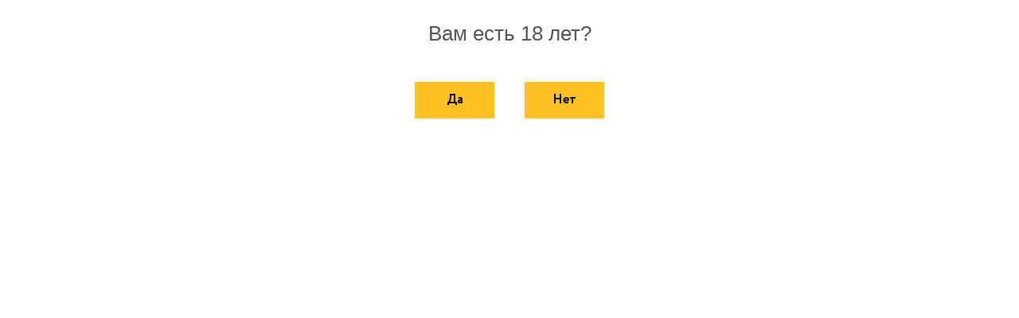

--- FILE ---
content_type: text/html; charset=utf-8
request_url: https://orenpivo.ru/news/zagolovok-pervoy-novosti
body_size: 9115
content:
<!-- Template Name: Default Template -->

<!DOCTYPE html>
<html lang="ru" dir="ltr">
<head>
    <meta http-equiv="Content-Type" content="text/html; charset=utf-8" />
<link rel="shortcut icon" href="https://orenpivo.ru/sites/all/modules/a_module/logo.ico" type="image/vnd.microsoft.icon" />
<meta name="description" content="Тут Вы видите пример заполнения анонса новости." />
<meta name="generator" content="Drupal 7 (http://drupal.org)" />
<link rel="canonical" href="https://orenpivo.ru/news/zagolovok-pervoy-novosti" />
<link rel="shortlink" href="https://orenpivo.ru/node/372" />
<meta property="og:site_name" content="Изумруд разливное пиво" />
<meta property="og:type" content="article" />
<meta property="og:url" content="https://orenpivo.ru/news/zagolovok-pervoy-novosti" />
<meta property="og:title" content="Заголовок первой новости" />
<meta property="og:description" content="Тут Вы видите пример заполнения анонса новости." />
<meta property="og:updated_time" content="2021-09-30T13:34:01+05:00" />
<meta property="article:published_time" content="2021-09-30T13:34:01+05:00" />
<meta property="article:modified_time" content="2021-09-30T13:34:01+05:00" />
    <title>Заголовок первой новости | Изумруд разливное пиво</title>
    <style type="text/css" media="all">
@import url("https://orenpivo.ru/modules/system/system.base.css?sypokj");
@import url("https://orenpivo.ru/modules/system/system.messages.css?sypokj");
</style>
<style type="text/css" media="all">
@import url("https://orenpivo.ru/sites/all/modules/jquery_update/replace/ui/themes/base/minified/jquery.ui.core.min.css?sypokj");
@import url("https://orenpivo.ru/sites/all/modules/jquery_update/replace/ui/themes/base/minified/jquery.ui.theme.min.css?sypokj");
@import url("https://orenpivo.ru/sites/all/modules/jquery_update/replace/ui/themes/base/minified/jquery.ui.accordion.min.css?sypokj");
</style>
<style type="text/css" media="all">
@import url("https://orenpivo.ru/sites/all/modules/a_module/a_style.css?sypokj");
@import url("https://orenpivo.ru/sites/all/modules/calendar/css/calendar_multiday.css?sypokj");
@import url("https://orenpivo.ru/sites/all/modules/colorbox_node/colorbox_node.css?sypokj");
@import url("https://orenpivo.ru/sites/all/modules/commerce_add_to_cart_confirmation/css/commerce_add_to_cart_confirmation.css?sypokj");
@import url("https://orenpivo.ru/sites/all/modules/commerce_ajax_cart/css/commerce_ajax_cart.css?sypokj");
@import url("https://orenpivo.ru/sites/all/modules/date/date_api/date.css?sypokj");
@import url("https://orenpivo.ru/sites/all/modules/date/date_popup/themes/datepicker.1.7.css?sypokj");
@import url("https://orenpivo.ru/modules/field/theme/field.css?sypokj");
@import url("https://orenpivo.ru/modules/node/node.css?sypokj");
@import url("https://orenpivo.ru/modules/search/search.css?sypokj");
@import url("https://orenpivo.ru/modules/user/user.css?sypokj");
@import url("https://orenpivo.ru/sites/all/modules/youtube/css/youtube.css?sypokj");
@import url("https://orenpivo.ru/sites/all/modules/views/css/views.css?sypokj");
@import url("https://orenpivo.ru/sites/all/modules/back_to_top/css/back_to_top.css?sypokj");
@import url("https://orenpivo.ru/sites/all/modules/ckeditor/css/ckeditor.css?sypokj");
</style>
<style type="text/css" media="all">
@import url("https://orenpivo.ru/sites/all/libraries/colorbox/example3/colorbox.css?sypokj");
@import url("https://orenpivo.ru/sites/all/modules/ctools/css/ctools.css?sypokj");
@import url("https://orenpivo.ru/sites/all/modules/commerce/modules/cart/theme/commerce_cart.theme.css?sypokj");
@import url("https://orenpivo.ru/sites/all/modules/views_accordion/views-accordion.css?sypokj");
@import url("https://orenpivo.ru/sites/all/modules/jcarousel/skins/default/jcarousel-default.css?sypokj");
@import url("https://orenpivo.ru/sites/all/modules/flexslider/assets/css/flexslider_img.css?sypokj");
@import url("https://orenpivo.ru/sites/all/libraries/flexslider/flexslider.css?sypokj");
</style>
<style type="text/css" media="all">
@import url("https://orenpivo.ru/sites/all/themes/Untitled/css/system.menus.css?sypokj");
@import url("https://orenpivo.ru/sites/all/themes/Untitled/css/system.theme.css?sypokj");
</style>
<style type="text/css" media="all">
@import url("https://orenpivo.ru/sites/default/files/fontyourface/font.css?sypokj");
@import url("https://orenpivo.ru/sites/default/files/fontyourface/local_fonts/Circle_bold-normal-700/stylesheet.css?sypokj");
@import url("https://orenpivo.ru/sites/default/files/fontyourface/local_fonts/Circle_extrabold-normal-800/stylesheet.css?sypokj");
@import url("https://orenpivo.ru/sites/default/files/fontyourface/local_fonts/Circle_extralight-normal-200/stylesheet.css?sypokj");
@import url("https://orenpivo.ru/sites/default/files/fontyourface/local_fonts/Circle_light-normal-300/stylesheet.css?sypokj");
@import url("https://orenpivo.ru/sites/default/files/fontyourface/local_fonts/Circle_regular-normal-normal/stylesheet.css?sypokj");
@import url("https://orenpivo.ru/sites/default/files/fontyourface/local_fonts/Circle_thin-normal-100/stylesheet.css?sypokj");
</style>
    <script type="text/javascript" src="//code.jquery.com/jquery-1.10.2.min.js"></script>
<script type="text/javascript">
<!--//--><![CDATA[//><!--
window.jQuery || document.write("<script src='/sites/all/modules/jquery_update/replace/jquery/1.10/jquery.min.js'>\x3C/script>")
//--><!]]>
</script>
<script type="text/javascript" src="https://orenpivo.ru/misc/jquery-extend-3.4.0.js?v=1.10.2"></script>
<script type="text/javascript" src="https://orenpivo.ru/misc/jquery-html-prefilter-3.5.0-backport.js?v=1.10.2"></script>
<script type="text/javascript" src="https://orenpivo.ru/misc/jquery.once.js?v=1.2"></script>
<script type="text/javascript" src="https://orenpivo.ru/misc/drupal.js?sypokj"></script>
<script type="text/javascript" src="https://orenpivo.ru/misc/ui/jquery.ui.position-1.13.0-backport.js?v=1.10.2"></script>
<script type="text/javascript" src="//code.jquery.com/ui/1.10.2/jquery-ui.min.js"></script>
<script type="text/javascript">
<!--//--><![CDATA[//><!--
window.jQuery.ui || document.write("<script src='/sites/all/modules/jquery_update/replace/ui/ui/minified/jquery-ui.min.js'>\x3C/script>")
//--><!]]>
</script>
<script type="text/javascript" src="https://orenpivo.ru/sites/all/modules/jquery_update/replace/ui/external/jquery.cookie.js?v=67fb34f6a866c40d0570"></script>
<script type="text/javascript" src="https://orenpivo.ru/sites/all/modules/jquery_update/replace/misc/jquery.form.min.js?v=2.69"></script>
<script type="text/javascript" src="https://orenpivo.ru/misc/form-single-submit.js?v=7.99"></script>
<script type="text/javascript" src="https://orenpivo.ru/misc/ajax.js?v=7.99"></script>
<script type="text/javascript" src="https://orenpivo.ru/sites/all/modules/jquery_update/js/jquery_update.js?v=0.0.1"></script>
<script type="text/javascript" src="https://orenpivo.ru/sites/all/modules/admin_menu/admin_devel/admin_devel.js?sypokj"></script>
<script type="text/javascript" src="https://orenpivo.ru/sites/all/modules/a_module/jquery-ui.min.js?sypokj"></script>
<script type="text/javascript" src="https://orenpivo.ru/sites/all/modules/a_module/a_script.js?sypokj"></script>
<script type="text/javascript" src="https://orenpivo.ru/sites/all/modules/a_module/questansw.js?sypokj"></script>
<script type="text/javascript" src="https://orenpivo.ru/sites/all/modules/a_module/media_gallery_hack.js?sypokj"></script>
<script type="text/javascript" src="https://orenpivo.ru/sites/all/modules/a_module/news-articles.js?sypokj"></script>
<script type="text/javascript" src="https://orenpivo.ru/sites/all/modules/commerce_add_to_cart_confirmation/js/commerce_add_to_cart_confirmation.js?sypokj"></script>
<script type="text/javascript" src="https://orenpivo.ru/sites/all/modules/back_to_top/js/back_to_top.js?sypokj"></script>
<script type="text/javascript" src="https://orenpivo.ru/sites/default/files/languages/ru_M9Sfm5DzwkGFCrRb5yD2Lgthqi4yGWONu1RlBZkTja8.js?sypokj"></script>
<script type="text/javascript" src="https://orenpivo.ru/sites/all/libraries/colorbox/jquery.colorbox-min.js?sypokj"></script>
<script type="text/javascript" src="https://orenpivo.ru/sites/all/modules/colorbox/js/colorbox.js?sypokj"></script>
<script type="text/javascript" src="https://orenpivo.ru/sites/all/modules/colorbox/js/colorbox_load.js?sypokj"></script>
<script type="text/javascript" src="https://orenpivo.ru/sites/all/modules/colorbox/js/colorbox_inline.js?sypokj"></script>
<script type="text/javascript" src="https://orenpivo.ru/sites/all/modules/views/js/base.js?sypokj"></script>
<script type="text/javascript" src="https://orenpivo.ru/misc/progress.js?v=7.99"></script>
<script type="text/javascript" src="https://orenpivo.ru/sites/all/modules/views/js/ajax_view.js?sypokj"></script>
<script type="text/javascript" src="https://orenpivo.ru/sites/all/modules/views_accordion/views-accordion.js?sypokj"></script>
<script type="text/javascript" src="https://orenpivo.ru/sites/all/modules/clientside_validation/jquery-validate/jquery.validate.js?sypokj"></script>
<script type="text/javascript" src="https://orenpivo.ru/sites/all/modules/jcarousel/js/jquery.jcarousel.min.js?sypokj"></script>
<script type="text/javascript" src="https://orenpivo.ru/sites/all/modules/jcarousel/js/jcarousel.js?sypokj"></script>
<script type="text/javascript" src="https://orenpivo.ru/sites/all/libraries/flexslider/jquery.flexslider-min.js?sypokj"></script>
<script type="text/javascript" src="https://orenpivo.ru/sites/all/modules/colorbox_node/colorbox_node.js?sypokj"></script>
<script type="text/javascript">
<!--//--><![CDATA[//><!--
jQuery.extend(Drupal.settings, {"basePath":"\/","pathPrefix":"","setHasJsCookie":0,"ajaxPageState":{"theme":"Untitled","theme_token":"a48yjjw5q-lmNW58oORyQGsBLp6gRHfjYPfIwHqvc9M","jquery_version":"1.10","js":{"sites\/all\/modules\/flexslider\/assets\/js\/flexslider.load.js":1,"sites\/all\/modules\/clientside_validation\/clientside_validation.ie8.js":1,"sites\/all\/modules\/clientside_validation\/clientside_validation.js":1,"sites\/all\/modules\/commerce_ajax_cart\/js\/commerce_ajax_cart.js":1,"\/\/code.jquery.com\/jquery-1.10.2.min.js":1,"0":1,"misc\/jquery-extend-3.4.0.js":1,"misc\/jquery-html-prefilter-3.5.0-backport.js":1,"misc\/jquery.once.js":1,"misc\/drupal.js":1,"misc\/ui\/jquery.ui.position-1.13.0-backport.js":1,"\/\/code.jquery.com\/ui\/1.10.2\/jquery-ui.min.js":1,"1":1,"sites\/all\/modules\/jquery_update\/replace\/ui\/external\/jquery.cookie.js":1,"sites\/all\/modules\/jquery_update\/replace\/misc\/jquery.form.min.js":1,"misc\/form-single-submit.js":1,"misc\/ajax.js":1,"sites\/all\/modules\/jquery_update\/js\/jquery_update.js":1,"sites\/all\/modules\/admin_menu\/admin_devel\/admin_devel.js":1,"sites\/all\/modules\/a_module\/jquery-ui.min.js":1,"sites\/all\/modules\/a_module\/a_script.js":1,"sites\/all\/modules\/a_module\/questansw.js":1,"sites\/all\/modules\/a_module\/media_gallery_hack.js":1,"sites\/all\/modules\/a_module\/news-articles.js":1,"sites\/all\/modules\/commerce_add_to_cart_confirmation\/js\/commerce_add_to_cart_confirmation.js":1,"sites\/all\/modules\/back_to_top\/js\/back_to_top.js":1,"public:\/\/languages\/ru_M9Sfm5DzwkGFCrRb5yD2Lgthqi4yGWONu1RlBZkTja8.js":1,"sites\/all\/libraries\/colorbox\/jquery.colorbox-min.js":1,"sites\/all\/modules\/colorbox\/js\/colorbox.js":1,"sites\/all\/modules\/colorbox\/js\/colorbox_load.js":1,"sites\/all\/modules\/colorbox\/js\/colorbox_inline.js":1,"sites\/all\/modules\/views\/js\/base.js":1,"misc\/progress.js":1,"sites\/all\/modules\/views\/js\/ajax_view.js":1,"sites\/all\/modules\/views_accordion\/views-accordion.js":1,"sites\/all\/modules\/clientside_validation\/jquery-validate\/jquery.validate.js":1,"sites\/all\/modules\/jcarousel\/js\/jquery.jcarousel.min.js":1,"sites\/all\/modules\/jcarousel\/js\/jcarousel.js":1,"sites\/all\/libraries\/flexslider\/jquery.flexslider-min.js":1,"sites\/all\/modules\/colorbox_node\/colorbox_node.js":1},"css":{"modules\/system\/system.base.css":1,"modules\/system\/system.menus.css":1,"modules\/system\/system.messages.css":1,"modules\/system\/system.theme.css":1,"misc\/ui\/jquery.ui.core.css":1,"misc\/ui\/jquery.ui.theme.css":1,"misc\/ui\/jquery.ui.accordion.css":1,"sites\/all\/modules\/a_module\/a_style.css":1,"sites\/all\/modules\/calendar\/css\/calendar_multiday.css":1,"sites\/all\/modules\/colorbox_node\/colorbox_node.css":1,"sites\/all\/modules\/commerce_add_to_cart_confirmation\/css\/commerce_add_to_cart_confirmation.css":1,"sites\/all\/modules\/commerce_ajax_cart\/css\/commerce_ajax_cart.css":1,"sites\/all\/modules\/date\/date_api\/date.css":1,"sites\/all\/modules\/date\/date_popup\/themes\/datepicker.1.7.css":1,"modules\/field\/theme\/field.css":1,"modules\/node\/node.css":1,"modules\/search\/search.css":1,"modules\/user\/user.css":1,"sites\/all\/modules\/youtube\/css\/youtube.css":1,"sites\/all\/modules\/views\/css\/views.css":1,"sites\/all\/modules\/back_to_top\/css\/back_to_top.css":1,"sites\/all\/modules\/ckeditor\/css\/ckeditor.css":1,"sites\/all\/libraries\/colorbox\/example3\/colorbox.css":1,"sites\/all\/modules\/ctools\/css\/ctools.css":1,"sites\/all\/modules\/commerce\/modules\/cart\/theme\/commerce_cart.theme.css":1,"sites\/all\/modules\/views_accordion\/views-accordion.css":1,"sites\/all\/modules\/jcarousel\/skins\/default\/jcarousel-default.css":1,"sites\/all\/modules\/flexslider\/assets\/css\/flexslider_img.css":1,"sites\/all\/libraries\/flexslider\/flexslider.css":1,"sites\/all\/themes\/Untitled\/css\/system.menus.css":1,"sites\/all\/themes\/Untitled\/css\/system.theme.css":1,"sites\/default\/files\/fontyourface\/font.css":1,"public:\/\/fontyourface\/local_fonts\/Circle_bold-normal-700\/stylesheet.css":1,"public:\/\/fontyourface\/local_fonts\/Circle_extrabold-normal-800\/stylesheet.css":1,"public:\/\/fontyourface\/local_fonts\/Circle_extralight-normal-200\/stylesheet.css":1,"public:\/\/fontyourface\/local_fonts\/Circle_light-normal-300\/stylesheet.css":1,"public:\/\/fontyourface\/local_fonts\/Circle_regular-normal-normal\/stylesheet.css":1,"public:\/\/fontyourface\/local_fonts\/Circle_thin-normal-100\/stylesheet.css":1}},"colorbox":{"transition":"elastic","speed":"250","opacity":"0.75","slideshow":true,"slideshowAuto":false,"slideshowSpeed":"2500","slideshowStart":"\u0417\u0430\u043f\u0443\u0441\u0442\u0438\u0442\u044c \u0441\u043b\u0430\u0439\u0434-\u0448\u043e\u0443","slideshowStop":"\u041e\u0441\u0442\u0430\u043d\u043e\u0432\u0438\u0442\u044c \u0441\u043b\u0430\u0439\u0434-\u0448\u043e\u0443","current":"{current} of {total}","previous":"\u00ab \u041d\u0430\u0437\u0430\u0434","next":"\u0412\u043f\u0435\u0440\u0435\u0434 \u00bb","close":"\u0417\u0430\u043a\u0440\u044b\u0442\u044c","overlayClose":true,"returnFocus":true,"maxWidth":"98%","maxHeight":"98%","initialWidth":"300","initialHeight":"250","fixed":true,"scrolling":true,"mobiledetect":true,"mobiledevicewidth":"480px"},"jcarousel":{"ajaxPath":"\/jcarousel\/ajax\/views","carousels":{"jcarousel-dom-1":{"view_options":{"view_args":"","view_path":"node\/372","view_base_path":"news","view_display_id":"block_grid","view_name":"news","jcarousel_dom_id":1},"skin":"default","scroll":1,"autoPause":1,"start":1,"navigation":"after","row_class":"contextual-links-region","selector":".jcarousel-dom-1"}}},"facetapi":{"view_args":{"commerce_cart_form:block_1":[],"previlegues_view:block":[],"beer_equipment_view:block":[],"providers_view:block":[],"catalog:block":[],"services_view:block":[],"news:block_grid":[],"flex_slider:block":[],"about_company_view:block":[]},"exposed_input":{"commerce_cart_form:block_1":[],"previlegues_view:block":[],"beer_equipment_view:block":[],"providers_view:block":[],"catalog:block":[],"services_view:block":[],"news:block_grid":[],"flex_slider:block":[],"about_company_view:block":[]},"view_path":{"commerce_cart_form:block_1":null,"previlegues_view:block":null,"beer_equipment_view:block":null,"providers_view:block":null,"catalog:block":"catalog","services_view:block":"services","news:block_grid":"news","flex_slider:block":null,"about_company_view:block":null},"view_dom_id":{"commerce_cart_form:block_1":"7ff53e3424289cfd1850b27adbc1be7a","previlegues_view:block":"dbe3f830cd61f2eaecc142212e2c3e3a","beer_equipment_view:block":"32d122fe3caa058a8478e1d91074a646","providers_view:block":"1366f8120ee9a51385699fb3b279a7e8","catalog:block":"c1b716c1f6a7e96a8b9d69ff13c6f2dd","services_view:block":"baf205e6e8d7a883f0f77997b1e778e4","news:block_grid":"30d428a2f7b064e1540e672f4883b40f","flex_slider:block":"b2c745e4bfc695c62ebd292abe061282","about_company_view:block":"efcebeb40af15b4c416f689995686e03"}},"views":{"ajax_path":"\/views\/ajax","ajaxViews":{"views_dom_id:7ff53e3424289cfd1850b27adbc1be7a":{"view_name":"commerce_cart_form","view_display_id":"block_1","view_args":"","view_path":"node\/372","view_base_path":null,"view_dom_id":"7ff53e3424289cfd1850b27adbc1be7a","pager_element":0}}},"urlIsAjaxTrusted":{"\/views\/ajax":true,"\/":true,"\/news\/zagolovok-pervoy-novosti":true},"views_accordion":{"views-accordion-beer_equipment_view-block":{"collapsible":1,"rowstartopen":0,"animated":"slide","autoheight":1,"event":"click","fillspace":0,"navigation":0,"clearstyle":0,"grouping":0,"display":"block","viewname":"beer_equipment_view","usegroupheader":0,"header":".views-accordion-header","newoptions":true}},"flexslider":{"optionsets":{"default":{"namespace":"flex-","selector":".slides \u003E li","easing":"swing","direction":"horizontal","reverse":false,"smoothHeight":false,"startAt":0,"animationSpeed":600,"initDelay":0,"useCSS":true,"touch":true,"video":false,"keyboard":true,"multipleKeyboard":false,"mousewheel":false,"controlsContainer":".flex-control-nav-container","sync":"","asNavFor":"","itemWidth":0,"itemMargin":0,"minItems":0,"maxItems":0,"move":0,"animation":"fade","slideshow":true,"slideshowSpeed":7000,"directionNav":true,"controlNav":true,"prevText":"\u041d\u0430\u0437\u0430\u0434","nextText":"\u0412\u043f\u0435\u0440\u0451\u0434","pausePlay":false,"pauseText":"\u041f\u0430\u0443\u0437\u0430","playText":"\u0418\u0433\u0440\u0430\u0442\u044c","randomize":false,"thumbCaptions":false,"thumbCaptionsBoth":false,"animationLoop":true,"pauseOnAction":true,"pauseOnHover":false,"manualControls":""}},"instances":{"flexslider-1":"default"}},"back_to_top":{"back_to_top_button_trigger":"100","back_to_top_button_text":"Back to top","#attached":{"library":[["system","ui"]]}},"colorbox_node":{"width":"600px","height":"600px"},"commerce_ajax_cart":{"position":{"my":"left top","at":"left bottom","collision":""},"update_url":"\/cart\/ajax\/update","update_url_block":"\/cart\/ajax\/block","ajax_url":"\/cart\/ajax","text":"There is no product in your cart"},"clientsideValidation":{"forms":{"webform-client-form-335":{"errorPlacement":"4","general":{"errorClass":"error","wrapper":"li","validateTabs":0,"scrollTo":1,"scrollSpeed":"1000","disableHtml5Validation":"1","validateOnBlur":"1","validateOnBlurAlways":"1","validateOnKeyUp":"1","validateBeforeAjax":"1","validateOnSubmit":"1","showMessages":"0","errorElement":"label"},"rules":{"submitted[imya]":{"required":true,"messages":{"required":"\u041f\u043e\u043b\u0435 \u0022\u0412\u0430\u0448\u0435 \u0438\u043c\u044f\u0022 \u043e\u0431\u044f\u0437\u0430\u0442\u0435\u043b\u044c\u043d\u043e \u0434\u043b\u044f \u0437\u0430\u043f\u043e\u043b\u043d\u0435\u043d\u0438\u044f.","maxlength":"\u0412\u0430\u0448\u0435 \u0438\u043c\u044f field has a max length of 128 characters."},"maxlength":128},"submitted[telefon]":{"required":true,"messages":{"required":"\u041f\u043e\u043b\u0435 \u0022\u0422\u0435\u043b\u0435\u0444\u043e\u043d\u0022 \u043e\u0431\u044f\u0437\u0430\u0442\u0435\u043b\u044c\u043d\u043e \u0434\u043b\u044f \u0437\u0430\u043f\u043e\u043b\u043d\u0435\u043d\u0438\u044f.","maxlength":"\u0422\u0435\u043b\u0435\u0444\u043e\u043d field has a max length of 128 characters."},"maxlength":128}}}},"general":{"usexregxp":0,"months":{"\u044f\u043d\u0432\u0430\u0440\u044f":1,"\u044f\u043d\u0432":1,"\u0444\u0435\u0432\u0440\u0430\u043b\u044f":2,"\u0444\u0435\u0432":2,"\u043c\u0430\u0440\u0442\u0430":3,"\u043c\u0430\u0440":3,"\u0430\u043f\u0440\u0435\u043b\u044f":4,"\u0430\u043f\u0440":4,"\u043c\u0430\u044f":5,"\u0438\u044e\u043d\u044f":6,"\u0438\u044e\u043d":6,"\u0438\u044e\u043b\u044f":7,"\u0438\u044e\u043b":7,"\u0430\u0432\u0433\u0443\u0441\u0442\u0430":8,"\u0430\u0432\u0433":8,"\u0441\u0435\u043d\u0442\u044f\u0431\u0440\u044f":9,"\u0441\u0435\u043d":9,"\u043e\u043a\u0442\u044f\u0431\u0440\u044f":10,"\u043e\u043a\u0442":10,"\u043d\u043e\u044f\u0431\u0440\u044f":11,"\u043d\u043e\u044f":11,"\u0434\u0435\u043a\u0430\u0431\u0440\u044f":12,"\u0434\u0435\u043a":12}},"groups":{"webform-client-form-335":{}}}});
//--><!]]>
</script>
        <script>
    var themeHasJQuery = !!window.jQuery;
</script>
<script type="text/javascript" src="/sites/all/themes/Untitled/js/jquery.js?version=1.0.371"></script>
<script>
    window._$ = jQuery.noConflict(themeHasJQuery);
</script>
    <meta name="viewport" content="width=device-width, initial-scale=1.0">
<link rel="stylesheet" href="https://orenpivo.ru/sites/all/themes/Untitled/css/bootstrap.css?version=1.0.371" media="screen" />
<script type="text/javascript" src="/sites/all/themes/Untitled/js/bootstrap.min.js?version=1.0.371"></script>
<!--[if lte IE 9]>
<link rel="stylesheet" type="text/css" href="/sites/all/themes/Untitled/css/layout.ie.css" />
<script src="/sites/all/themes/Untitled/js/layout.ie.js"></script>
<![endif]-->
<script type="text/javascript" src="/sites/all/themes/Untitled/js/layout.core.js"></script>
    
    <script type="text/javascript" src="../sites/all/modules/a_module/jquery.cookie.js"></script>
<script type="module" src="../sites/all/modules/a_module/js.cookie.js"></script>
    <link rel="stylesheet" type="text/css" href="https://orenpivo.ru/sites/all/themes/Untitled/css/style.css?version=1.0.371" media="all" />
    <script type="text/javascript" src="/sites/all/themes/Untitled/js/script.js?version=1.0.371"></script>
    <script>
        var themeParam = '';
    </script>
    <script type="text/javascript" src="/sites/all/themes/Untitled/js/preview.js"></script>
</head>
<body class="html not-front not-logged-in no-sidebars page-node page-node- page-node-372 node-type-new i18n-ru bootstrap bd-body-2  bd-pagebackground  bd-margins" >

        <header class=" bd-headerarea-1 bd-margins">
                    
            <div class=" bd-drupalregion-38">
                <div class="region region-drupalregion-13">
    
<div  class=" bd-block bd-own-margins block block-block" id="block-block-18">
        <div class=" bd-blockcontent bd-tagstyles content">
    <h3 class="rtecenter"><span style="font-size:26px">Вам есть 18 лет?</span></h3>
<p>&nbsp;</p>
<div style="display: flex; justify-content: center;" id="yesnoblock">
<div class="rtecenter" id="yesage" style="width: 100px;">Да</div>
<div class="rtecenter" id="noage" style="width: 100px;">Нет</div>
</div>
<div class="rtecenter" id="leavepage">Пожалуйста покиньте эту страницу!</div>
<p>&nbsp;</p>
<p>&nbsp;</p>
</div>
</div>  </div>            </div>
            
            	
		<div class="bd-containereffect-1 container-effect container "><section class=" bd-section-3 bd-tagstyles animated bd-animation-1 " data-animation-name="fadeIn" data-animation-event="onload" data-animation-duration="3000ms" data-animation-delay="0ms" data-animation-infinited="false" id="header_section" data-section-title="Header">
    <div class="bd-container-inner bd-margins clearfix">
        <div class=" bd-layoutbox-3 bd-background-width  bd-no-margins clearfix">
    <div class="bd-container-inner">
        <div class=" bd-layoutcontainer-12 bd-columns bd-no-margins">
    <div class="bd-container-inner">
        <div class="container-fluid">
            <div class="row ">
                <div class=" bd-columnwrapper-31 
 col-lg-2
 col-md-2
 col-sm-12
 col-xs-12">
    <div class="bd-layoutcolumn-31 bd-column" ><div class="bd-vertical-align-wrapper">    <a class=" bd-logo-2" href="/">
        <img class=" bd-imagestyles" src="    https://orenpivo.ru/sites/all/themes/Untitled/images/../images/8e2666dde07a22f2e7c3f336538c80b4_logo1.png" alt="Главная">
    </a>
</div></div>
</div>
	
		<div class=" bd-columnwrapper-73 
 col-lg-2
 col-md-2
 col-sm-12
 col-xs-12">
    <div class="bd-layoutcolumn-73 bd-column" ><div class="bd-vertical-align-wrapper"><p class=" bd-textblock-2 bd-content-element">
    Оптовая продажа разливным пивом и напитками</p></div></div>
</div>
	
		<div class=" bd-columnwrapper-72 
 col-lg-3
 col-md-3
 col-sm-6
 col-xs-12">
    <div class="bd-layoutcolumn-72 bd-column" ><div class="bd-vertical-align-wrapper">            
            <div class=" bd-drupalregion-16">
                <div class="region region-drupalregion-15">
    
<div  class=" bd-block bd-own-margins block block-block" id="block-block-10">
        <div class=" bd-blockcontent bd-tagstyles content">
    <p><a class="phone_contact" href="tel:+7 (3532) 613‒776">+7 (3532) 613‒776</a></p>
</div>
</div>  </div>            </div>
            
            </div></div>
</div>
	
		<div class=" bd-columnwrapper-71 
 col-lg-3
 col-md-3
 col-sm-6
 col-xs-12">
    <div class="bd-layoutcolumn-71 bd-column" ><div class="bd-vertical-align-wrapper">            
            <div class=" bd-drupalregion-22">
                <div class="region region-drupalregion-21">
    
<div  class=" bd-block bd-own-margins block block-block" id="block-block-12">
        <div class=" bd-blockcontent bd-tagstyles content">
    <p><a class="address_contact" href="#">Загородное шоссе, 1 к9, Оренбург</a></p>
<p><a class="email_contact" href="mailto:izumrud56@mail.ru">izumrud56@mail.ru</a></p>
</div>
</div>  </div>            </div>
            
            </div></div>
</div>
	
		<div class=" bd-columnwrapper-18 
 col-lg-2
 col-md-2
 col-sm-12
 col-xs-12">
    <div class="bd-layoutcolumn-18 bd-column" ><div class="bd-vertical-align-wrapper">            
            <div class=" bd-drupalregion-28">
                <div class="region region-drupalregion-27">
    
<div  class=" bd-block bd-own-margins block block-block" id="block-block-15">
        <div class=" bd-blockcontent bd-tagstyles content">
    <p><a class="colorbox-node rev_call_class" href="../../callback?width=500&amp;height=360">Обратный звонок</a></p>
</div>
</div>  </div>            </div>
            
            </div></div>
</div>
            </div>
        </div>
    </div>
</div>
    </div>
</div>
    </div>
</section></div>
	
		<section class=" bd-section-5 bd-tagstyles animated bd-animation-2" data-animation-name="fadeIn" data-animation-event="onload" data-animation-duration="3000ms" data-animation-delay="0ms" data-animation-infinited="false" id="navbar" data-section-title="Navbar">
    <div class="bd-container-inner bd-margins clearfix">
        <div class=" bd-layoutbox-6 bd-no-margins clearfix">
    <div class="bd-container-inner">
                    
            <div class=" bd-drupalregion-46">
                <div class="region region-drupalregion-45">
    
<div  class=" bd-block bd-own-margins block block-search" id="block-search-form">
        <div class=" bd-blockcontent bd-tagstyles content shape-only">
    <form class=" bd-searchwidget-2 form-inline" action="/news/zagolovok-pervoy-novosti" method="post" id="search-block-form" accept-charset="UTF-8"><div><div class="bd-container-inner">
            <h2 class="element-invisible hidden">Форма поиска</h2>
        <input type="hidden" name="form_build_id" value="form-ggH2upeKJMbnFU8voDp9H1wKLeqB1GJg_-mv21YnjrI" />
<input type="hidden" name="form_id" value="search_block_form" />
    <div class="bd-search-wrapper">
        
            
            <div class="bd-input-wrapper">
                <input title="Введите ключевые слова для поиска." class=" bd-bootstrapinput form-control form-text" placeholder="" type="text" id="edit-search-block-form--2" name="search_block_form" value="" size="15" maxlength="128" />            </div>
            
            <div class="bd-button-wrapper">
                <input class=" bd-button-7" type="submit" id="edit-submit--2" name="op" value="Поиск" />            </div>
    </div>
</div>
<script>
    jQuery('.bd-searchwidget-2 .bd-icon-6').bind('click', function (e) {
        e.preventDefault();
        jQuery('#search-block-form').submit();
    });
</script></div></form></div>
</div>  </div>            </div>
            
            	
		            <div class="region region-hmenu-1">
            <div data-smooth-scroll data-animation-time="250" class=" bd-smoothscroll-2">
<nav class=" bd-hmenu-1  block block-system block-menu" id="block-system-main-menu" data-responsive-menu="true" data-responsive-levels="expand on click">
    
        <div class=" bd-responsivemenu-14 collapse-button">
    <div class="bd-container-inner">
        <div class="bd-menuitem-11 ">
            <a  data-toggle="collapse"
                data-target=".bd-hmenu-1 .collapse-button + .navbar-collapse"
                href="#" onclick="return false;">
                    <span></span>
            </a>
        </div>
    </div>
</div>
        <div class="navbar-collapse collapse">
        <div class=" bd-horizontalmenu-240 clearfix">
            <div class="bd-container-inner">
                                                <ul class=" bd-menu-152 nav nav-pills navbar-left menu"><li class=" bd-menuitem-132 bd-toplevel-item first leaf"><a href="/" title=""><span>Главная</span></a></li>
<li class=" bd-menuitem-132 bd-toplevel-item leaf"><a href="/content/o-kompanii"><span>О компании</span></a></li>
<li class=" bd-menuitem-132 bd-toplevel-item leaf"><a href="/catalog" title=""><span>Продукция</span></a></li>
<li class=" bd-menuitem-132 bd-toplevel-item leaf"><a href="/services" title=""><span>Услуги</span></a></li>
<li class=" bd-menuitem-132 bd-toplevel-item leaf"><a href="/content/kontakty"><span>Контакты</span></a></li>
<li class=" bd-menuitem-132 bd-toplevel-item leaf"><a href="/news"><span>Новости</span></a></li>
<li class=" bd-menuitem-132 bd-toplevel-item last leaf"><a href="/node/339/#beer_equipment" title=""><span>Оборудование</span></a></li>
</ul>
            </div>
        </div>
    
        </div>
</nav>
</div>        </div>
        </div>
</div>
    </div>
</section>
	
		</header>
	
		<div class=" bd-stretchtobottom-6 bd-stretch-to-bottom" data-control-selector=".bd-contentlayout-2">
<div class="bd-contentlayout-2 bd-page-width   bd-sheetstyles   bd-no-margins bd-margins" >
    <div class="bd-container-inner">

        <div class="bd-flex-vertical bd-stretch-inner bd-no-margins">
            
                     <aside class="bd-sidebararea-6-column  bd-flex-vertical bd-flex-fixed ">
                <div class="bd-sidebararea-6 bd-flex-wide  bd-margins">
                    
                                
    <div class=" bd-breadcrumbs-2">
        <div class="bd-container-inner">
            <ol class="breadcrumb">
                                        <li><div class=" bd-breadcrumbslink-2"><a href="/">Главная</a></div>
</li>
                                            <li class="active"><span class=" bd-breadcrumbstext-2"><span>Заголовок первой новости</span></span>
</li>
                            </ol>
        </div>
    </div>
       
                        
                </div>
            </aside>
                    <div class="bd-flex-horizontal bd-flex-wide bd-no-margins">
                
                <div class="bd-flex-vertical bd-flex-wide bd-no-margins">
                    

                    <div class=" bd-layoutitemsbox-12 bd-flex-wide bd-margins">
    	
		<div class=" bd-content-4 clearfix">
            
         <div class=" bd-blog">
            <div class="bd-container-inner">
                
                
                <div class=" bd-grid-10 bd-margins">
                  <div class="container-fluid">
                    <div class="separated-grid row">
                    <!-- Drupal block classes and id_attributes were removed from here to support Themler functionality such as DnD and Blog layout-->
<!-- Drupal block classes and id_attributes were removed from here to support Themler functionality such as DnD and Blog layout-->
                        
                        <div class="separated-item-26 col-md-12 ">
                        
                            <div class="bd-griditem-26">
                                <div  about="/news/zagolovok-pervoy-novosti" typeof="sioc:Item foaf:Document" class="ds-1col node node-new view-mode-full clearfix">

  
  <div class="field field-name-title field-type-ds field-label-hidden"><div class="field-items"><div class="field-item even" property="dc:title"><h1>Заголовок первой новости</h1></div></div></div><div class="field field-name-body field-type-text-with-summary field-label-hidden"><div class="field-items"><div class="field-item even" property="content:encoded"><p>Тут Вы видите пример заполнения анонса новости. Нажав на заголовок новости, Вы можете ознакомиться с полным текстом новости и примером заполнения.</p>
</div></div></div><div class="field field-name-field-date field-type-datetime field-label-hidden"><div class="field-items"><div class="field-item even"><span class="date-display-single" property="dc:date" datatype="xsd:dateTime" content="2021-09-30T00:00:00+05:00">30-09-2021</span></div></div></div></div>

                            </div>
                        </div>
                    
<div id="block-block-19" class="block block-block">

    
  <div class="content">
    <!-- Yandex.Metrika counter -->
<script type="text/javascript" >
   (function(m,e,t,r,i,k,a){m[i]=m[i]||function(){(m[i].a=m[i].a||[]).push(arguments)};
   m[i].l=1*new Date();k=e.createElement(t),a=e.getElementsByTagName(t)[0],k.async=1,k.src=r,a.parentNode.insertBefore(k,a)})
   (window, document, "script", "https://mc.yandex.ru/metrika/tag.js", "ym");

   ym(86349492, "init", {
        clickmap:true,
        trackLinks:true,
        accurateTrackBounce:true,
        webvisor:true
   });
</script>
<noscript><div><img src="https://mc.yandex.ru/watch/86349492" style="position:absolute; left:-9999px;" alt="" /></div></noscript>
<!-- /Yandex.Metrika counter -->  </div>
</div>                    </div>
                  </div>
                </div>
                
                 </div>
        </div>
</div>
</div>

                    
                </div>
                
            </div>
            
        </div>

    </div>
</div></div>
	
		<footer class=" bd-footerarea-1 bd-margins">
        <section class=" bd-section-2 bd-page-width bd-tagstyles animated bd-animation-10 " data-animation-name="fadeIn" data-animation-event="scroll" data-animation-duration="3000ms" data-animation-delay="0ms" data-animation-infinited="false" id="section2" data-section-title="">
    <div class="bd-container-inner bd-margins clearfix">
        <div class="bd-containereffect-8 container-effect container "><div class=" bd-layoutcontainer-28  bd-columns bd-no-margins">
    <div class="bd-container-inner">
        <div class="container-fluid">
            <div class="row ">
                <div class=" bd-columnwrapper-67 
 col-lg-12
 col-md-12
 col-sm-12
 col-xs-12">
    <div class="bd-layoutcolumn-67 bd-column" ><div class="bd-vertical-align-wrapper">            
            <div class=" bd-drupalregion-4">
                <div class="region region-drupalregion-3">
    
<div  class=" bd-block-4 bd-own-margins block block-block" id="block-block-14">
        <div class=" bd-blockcontent bd-tagstyles content">
    <iframe src="https://yandex.ru/map-widget/v1/?um=constructor%3A5e557a125894c496f2a26fa2f04e1d987d2d4a3952f5e95964245f6ac8725760&amp;source=constructor" width="100%" height="380" frameborder="0"></iframe></div>
</div>  </div>            </div>
            
            </div></div>
</div>
	
		<div class=" bd-columnwrapper-121 
 col-lg-2
 col-md-3
 col-sm-6
 col-xs-12">
    <div class="bd-layoutcolumn-121 bd-column" ><div class="bd-vertical-align-wrapper">    <a class=" bd-logo-3" href="/">
        <img class=" bd-imagestyles" src="    https://orenpivo.ru/sites/all/themes/Untitled/images/../images/d6772aa6ddc62076ad9a9f421bb9cd5b_logo2.png" alt="Главная">
    </a>
	
		<p class=" bd-textblock-9 bd-content-element">
    Оптовая продажа разливным пивом и напитками</p>
	
		<p class=" bd-textblock-11 bd-content-element">
    © 2021 Название компании</p></div></div>
</div>
	
		<div class=" bd-columnwrapper-68 
 col-lg-3
 col-md-3
 col-sm-6
 col-xs-12">
    <div class="bd-layoutcolumn-68 bd-column" ><div class="bd-vertical-align-wrapper">            
            <div class=" bd-drupalregion-6">
                <div class="region region-drupalregion-5">
    
<div  class=" bd-block-5 bd-own-margins block block-multiblock block-system block-system-main-menu-instance" id="block-multiblock-1">
        <div class=" bd-blockcontent bd-tagstyles content">
    <ul class="menu"><li class="first leaf"><a href="/" title=""><span>Главная</span></a></li>
<li class="leaf"><a href="/content/o-kompanii"><span>О компании</span></a></li>
<li class="leaf"><a href="/catalog" title=""><span>Продукция</span></a></li>
<li class="leaf"><a href="/services" title=""><span>Услуги</span></a></li>
<li class="leaf"><a href="/content/kontakty"><span>Контакты</span></a></li>
<li class="leaf"><a href="/news"><span>Новости</span></a></li>
<li class="last leaf"><a href="/node/339/#beer_equipment" title=""><span>Оборудование</span></a></li>
</ul></div>
</div>  </div>            </div>
            
            </div></div>
</div>
	
		<div class=" bd-columnwrapper-69 
 col-lg-4
 col-md-3
 col-sm-6
 col-xs-12">
    <div class="bd-layoutcolumn-69 bd-column" ><div class="bd-vertical-align-wrapper">            
            <div class=" bd-drupalregion-8">
                <div class="region region-drupalregion-7">
    
<div  class=" bd-block-6 bd-own-margins block block-block" id="block-block-11">
        <div class=" bd-blockcontent bd-tagstyles content">
    <p><a class="phone_contact" href="tel:+7 (3532) 613-450" style="color: #fff;">+7 (3532) 613-450</a></p>
<p><a class="phone_contact" href="tel:+7 (3532) 613‒776" style="color: #fff;">+7 (3532) 613‒776</a></p>
</div>
</div>  </div>            </div>
            
            	
		            
            <div class=" bd-drupalregion-94">
                <div class="region region-drupalregion-93">
    
<div  class=" bd-block bd-own-margins block block-block" id="block-block-13">
        <div class=" bd-blockcontent bd-tagstyles content">
    <p><a class="address_contact" href="#" style="color: #fff;">Загородное шоссе, 1 к9, Оренбург</a></p>
<p><a class="email_contact" href="mailto:izumrud56@mail.ru" style="color: #fff;">izumrud56@mail.ru</a></p>
</div>
</div>  </div>            </div>
            
            </div></div>
</div>
	
		<div class=" bd-columnwrapper-70 
 col-lg-3
 col-md-3
 col-sm-6
 col-xs-12">
    <div class="bd-layoutcolumn-70 bd-column" ><div class="bd-vertical-align-wrapper">            
            <div class=" bd-drupalregion-10">
                <div class="region region-drupalregion-9">
    
<div  class=" bd-block-7 bd-own-margins block block-block" id="block-block-16">
        <div class=" bd-blockcontent bd-tagstyles content">
    <p><a class="colorbox-node rev_call_class_f" href="../../callback?width=500&amp;height=500">Обратный звонок</a></p>
</div>
</div>  </div>            </div>
            
            	
		<a 
 href="../../search" class="bd-linkbutton-4  bd-button-2 bd-icon bd-icon-11 bd-own-margins bd-content-element"    >
    
</a></div></div>
</div>
	
		<div class=" bd-columnwrapper-122 
 col-lg-12
 col-md-12
 col-sm-12
 col-xs-12">
    <div class="bd-layoutcolumn-122 bd-column" ><div class="bd-vertical-align-wrapper"><div class=" bd-customhtml-2 bd-tagstyles">
    <div class="bd-container-inner bd-content-element">
        <a href="https://webvesta.ru" style="color: #fff; font-size: 12px;" draggable="false">Создание сайтов I Веб-студия “Веста”</a>    </div>
</div></div></div>
</div>
            </div>
        </div>
    </div>
</div></div>
	
		



<div class="bd-containereffect-10 container-effect container ">
<div class=" bd-pagefooter-1 hidden-md hidden-sm hidden-xs hidden-lg ">
    <div class="bd-container-inner">
        
            Designed by <a href='http://webvesta.ru' target="_blank">Создание сайтов - веб-студия "Веста"</a>.
    </div>
</div>
</div>



    </div>
</section>
</footer>
	
		<div data-smooth-scroll data-animation-time="250" class=" bd-smoothscroll-3"><a href="#" class=" bd-backtotop-1 hidden-xs ">
    <span class="bd-icon-80 bd-icon "></span>
</a></div>
    <script type="text/javascript" src="https://orenpivo.ru/sites/all/modules/flexslider/assets/js/flexslider.load.js?sypokj"></script>
<script type="text/javascript" src="https://orenpivo.ru/sites/all/modules/clientside_validation/clientside_validation.ie8.js?sypokj"></script>
<script type="text/javascript" src="https://orenpivo.ru/sites/all/modules/clientside_validation/clientside_validation.js?sypokj"></script>
<script type="text/javascript" src="https://orenpivo.ru/sites/all/modules/commerce_ajax_cart/js/commerce_ajax_cart.js?sypokj"></script>
</body>
</html>

--- FILE ---
content_type: text/css
request_url: https://orenpivo.ru/sites/all/modules/a_module/a_style.css?sypokj
body_size: 56363
content:
body > * {
  font-family: 'Circle-regular' !important;
}

h1 {
  font-family: 'Circle-bold' !important;
}

.not-front h1 {
  font-size: 24px;
  line-height: 28px;
  font-family: 'Circle-bold' !important;
  color: #2F2E31;
}

.front .block-views .bd-blockheader > * {
  text-align: center;
  font-size: 40px;
  line-height: 59px;
  color: #2F2E31;
  font-family: 'Circle-bold';
  text-transform: uppercase;
}

@media screen and (max-width: 768px){
  .front .block-views .bd-blockheader > * {
    font-size: 24px;
    line-height: 28px;
  }
}

.phone_contact {
  font-size: 24px;
  line-height: 17px;
  color: #2F2E31;
  font-family: 'Circle-bold';
  background-image: url('/sites/default/files/tel.png');
  background-repeat: no-repeat;
  background-position: top 4px left;
  padding-left: 25px;
}

.address_contact {
  pointer-events: none;
  background-image: url('/sites/default/files/lokac.png');
  background-repeat: no-repeat;
  background-position: center left;
  padding-left: 25px;
}

.email_contact {
  background-image: url('/sites/default/files/mail.png');
  background-repeat: no-repeat;
  background-position: center left;
  padding-left: 25px;
}

.email_contact, 
.address_contact {
  font-size: 16px;
  line-height: 17px;
  color: #2F2E31;
}




/* MENU */




#block-system-main-menu .menu li a {
  font-family: 'Circle-regular';
  font-size: 20px;
  line-height: 29px;
  padding-left: 26px;
  padding-right: 26px;
}

@media screen and (max-width: 1200px){
  #block-system-main-menu .menu li a {
    padding-left: 12px;
    padding-right: 12px;
  }
}

#block-system-main-menu a:before{
  color: #fff !important;
}

#block-search-form {
  margin: 0;
  position: relative;
}

#block-search-form .bd-search-wrapper {
  
}

#block-search-form .bd-input-wrapper {
  position: absolute;
  right: 30px;
  top: 4px;
  z-index: 20;
}

@media screen and (max-width: 990px){
  #block-search-form .bd-input-wrapper {
    position: relative;
    width: 100%;
    height: 36px !important;
    right: 10px;
  }
}

#block-search-form .bd-input-wrapper input {
  width: 0px;
  padding: 0px;
  border: none;
  transition: 0.3s;
  height: 100%;
}

#block-search-form .bd-input-wrapper input:hover {
  width: 210px;
  padding: 10px;
}

#block-search-form .bd-search-wrapper:hover 
.bd-input-wrapper input {
  width: 250px;
  padding: 10px;
}

#block-search-form .bd-button-wrapper input {
  margin: 14px 0  0!important;
  font-size: 0;
  height: 20px;
  background-color: transparent;
  background-image: url('/sites/default/files/poisk.png');
  background-repeat: no-repeat;
  background-position: center;
}

@media screen and (max-width: 990px){
  #block-search-form .bd-input-wrapper input {
    width: calc(100% - 10px) !important;
    margin: 0px 10px 0px 10px;
    height: 36px !important;
  }
}

@media screen and (max-width: 768px){
  #block-search-form .bd-button-wrapper input {
    margin: 14px 10px 0px 0px !important;
  }
  #search-block-form {
    float: right !important;
  }
  #block-search-form .bd-input-wrapper input {
    width: calc(100% - 20px) !important;
    margin: 0px 20px;
    height: 36px !important;
  }
}





/* SEARCH PAGE */




.search-results {
  padding-left: 0px;
}

.search-results .search-info {
  display: none;
}

#edit-basic {
  display: flex;
}

.search-results label {
  position: absolute;
}

#edit-basic .form-item {
  margin-right: 10px;
}

#edit-keys {
  
}

#edit-basic #edit-submit {
  margin-top: 18px;
  background-color: #FFC123 !important;
  border: 2px solid #FFC123;
  transition: 0.3s;
}

#edit-basic #edit-submit:hover {
  background-color: transparent !important;
  color: #2F2E31;
  
}

@media screen and (max-width: 391px){
  #edit-basic #edit-submit {
    margin-top: 40px;
  }
}




/* SLIDER */




#block-views-flex-slider-block .bd-blockheader {
  display: none !important;
}

#block-views-flex-slider-block .slides {
  padding: 0px;
}

#block-views-flex-slider-block .flex-control-nav {
  position: absolute;
  bottom: -40px;
}

#block-views-flex-slider-block .flex-control-nav a {
  background-color: transparent;
  border: 1px solid #fff;
  box-shadow: none;
}

#block-views-flex-slider-block .flex-control-nav 
.flex-active {
  background-color: #009F52;
}

#block-views-flex-slider-block .flex-direction-nav a {
  opacity: 1 !important;
  background-color: rgb(0, 159, 82, 0.4);
  border-radius: 50%;
  font-size: 0px;
  background-repeat: no-repeat;
  background-position: center;
  transition: 0.3s;
}

#block-views-flex-slider-block .flex-direction-nav a:hover {
  background-color: rgb(0, 159, 82, 1);
}

#block-views-flex-slider-block .flex-direction-nav 
.flex-prev {
  display: block !important;
  visibility: visible !important;
  color: #fff !important;
  left: -50px;
  background-image: url('/sites/default/files/str_l.png');
}

#block-views-flex-slider-block .flex-direction-nav 
.flex-prev:before {
  display: none !important;
}

#block-views-flex-slider-block .flex-direction-nav 
.flex-next {
  display: block !important;
  visibility: visible !important;
  color: #fff !important;
  right: -50px;
  background-image: url('/sites/default/files/str_pr.png');
}

#block-views-flex-slider-block .flex-direction-nav 
.flex-next:before {
  display: none !important;
}

@media screen and (max-width: 1280px){
  #block-views-flex-slider-block .flex-direction-nav 
  .flex-prev, .view-news .view-content .jcarousel-container 
  .jcarousel-prev {
    left: 10px !important;
  }
  #block-views-flex-slider-block .flex-direction-nav 
  .flex-next, .view-news .view-content .jcarousel-container 
  .jcarousel-next {
    right: 10px !important;
  }
}

@media screen and (max-width: 1199px){
  #block-views-flex-slider-block .flex-direction-nav 
  .flex-prev, .view-news .view-content .jcarousel-container 
  .jcarousel-prev {
    left: -50px !important;
  }
  #block-views-flex-slider-block .flex-direction-nav 
  .flex-next, .view-news .view-content .jcarousel-container 
  .jcarousel-next {
    right: -50px !important;
  }
}

@media screen and (max-width: 1070px){
  #block-views-flex-slider-block .flex-direction-nav 
  .flex-prev, .view-news .view-content .jcarousel-container 
  .jcarousel-prev {
    left: 10px !important;
  }
  #block-views-flex-slider-block .flex-direction-nav 
  .flex-next, .view-news .view-content .jcarousel-container 
  .jcarousel-next {
    right: 10px !important;
  }
}

@media screen and (max-width: 989px){
  #block-views-flex-slider-block .flex-direction-nav 
  .flex-prev, .view-news .view-content .jcarousel-container 
  .jcarousel-prev {
    left: -50px !important;
  }
  #block-views-flex-slider-block .flex-direction-nav 
  .flex-next, .view-news .view-content .jcarousel-container 
  .jcarousel-next {
    right: -50px !important;
  }
}

@media screen and (max-width: 848px){
  #block-views-flex-slider-block .flex-direction-nav 
  .flex-prev, .view-news .view-content .jcarousel-container 
  .jcarousel-prev {
    left: 10px !important;
  }
  #block-views-flex-slider-block .flex-direction-nav 
  .flex-next, .view-news .view-content .jcarousel-container 
  .jcarousel-next {
    right: 10px !important;
  }
}

#block-views-flex-slider-block 
.views-field-title {
  position: absolute;
  width: 60%;
  left: 67px;
  right: 0;
  top: 30%;
  color: #2F2E31;
  font-weight: 800;
  font-size: 50px;
  line-height: 59px;
  text-transform: uppercase;
  font-family: 'Circle-extrabold';
}

@media screen and (max-width: 1700px){
  #block-views-flex-slider-block 
  .views-field-title {
    font-size: 33px;
    line-height: 49px;
  }
}

@media screen and (max-width: 1500px){
  #block-views-flex-slider-block 
  .views-field-title {
    width: auto;
    top: 60px;
    font-size: 24px;
    line-height: 32px;
  }
}

@media screen and (max-width: 1200px){
  #block-views-flex-slider-block 
  .views-field-title{
    font-size: 18px;
    line-height: 24px;
    
  }
}

@media screen and (max-width: 990px){
  #block-views-flex-slider-block 
  .views-field-title {
    top: 4%;
    font-size: 18px;
    line-height: 24px;
    text-align: center;
    color: #fff;
    left: 0px;
  }
}

#block-views-flex-slider-block 
.views-field-field-slide-more-button {
  position: absolute;
  bottom: 20%;
  left: 67px;
}

#block-views-flex-slider-block 
.views-field-field-slide-more-button a {
  color: #2F2E31;
  font-weight: bold;
  font-size: 18px;
  line-height: 27px;
  text-align: center;
  padding: 14px 26px;
  border: 2px solid #FFC123;
  background-color: #FFC123;
  transition: 0.3s;
  font-family: 'Circle-bold';
}

@media screen and (max-width: 990px){
  #block-views-flex-slider-block 
  .views-field-field-slide-more-button {
    text-align: center;
    left: 0;
    right: 0;
  }
  #block-views-flex-slider-block 
  .views-field-field-slide-more-button a {
    padding: 8px 16px;
  }
}

#block-views-flex-slider-block 
.views-field-field-fleximg img {
  height: 412px;
}

@media screen and (max-width: 1200px){
  #block-views-flex-slider-block 
  .views-field-field-fleximg img {
    height: auto;
  }
}

@media screen and (max-width: 500px){
  #block-views-flex-slider-block 
  .views-field-field-fleximg img {
    height: 300px;
    object-fit: cover;
  }
}

#block-views-flex-slider-block 
.views-field-field-slide-more-button a:hover {
  background-color: transparent;
  color: #FFC123;
}




/* PREVILEGES*/




.view-previlegues-view .view-content {
  display: flex;
  flex-wrap: wrap;
  justify-content: center;
}

.view-previlegues-view .views-row {
  width: 18%;
  margin: 0% 3% 3%;
}

@media screen and (max-width: 990px) {
  .view-previlegues-view .views-row {
    width: 44%;
    margin: 0% 3% 3%;
  }
}

@media screen and (max-width: 768px) {
  .view-previlegues-view .views-row {
    width: 96%;
  }
}

.view-previlegues-view .field-name-field-privilegue-img {
  height: 80px;
  text-align: center;
  position: relative;
}

.view-previlegues-view .field-name-field-privilegue-img:after {
  content: "";
  display: block;
  height: 3px;
  width: 60px;
  position: absolute;
  bottom: -10px;
  left: 0;
  right: 0;
  margin: 0px auto;
  background: #009F52;
}

.view-previlegues-view .field-name-field-privilegue-img img {
  max-height: 80px;
}

.view-previlegues-view .field-name-title .field-item > * {
  font-size: 18px;
  line-height: 27px;
  text-align: center;
  text-transform: uppercase;
  color: #fff;
}




/* ABOUT US */




#block-views-about-company-view-block {
}

#block-views-about-company-view-block .bd-blockheader {
  width: 150%;
}

@media screen and (max-width: 1200px) {
  #block-views-about-company-view-block .bd-blockheader {
    width: 200%;
  }
}

@media screen and (max-width: 990px) {
  #block-views-about-company-view-block .bd-blockheader {
    width: 100%;
  }
}


#block-views-about-company-view-block 
.bd-blockcontent {
}

.view-about-company-view 
.views-field-field-subtitle-about-us .field-content {
  font-size: 24px;
  line-height: 35px;
  text-transform: uppercase;
  color: #2F2E31;
  font-family: 'Circle-bold';
}

.view-about-company-view
.views-field-body .field-content {
  font-size: 16px;
  line-height: 24px;
  color: #2F2E31;
  font-family: 'Circle-regular';
}

.views-field-field-more-about-us {
  width: 140px;
}

#block-views-providers-view-block .bd-blockheader > * {
  font-size: 24px;
  line-height: 35px;
  text-transform: uppercase;
  color: #2F2E31;
  font-family: 'Circle-bold';
  margin-top: 73px;
}

#block-views-providers-view-block .view-content {
  display: flex;
  flex-direction: column;
  align-items: center;
}

#block-views-providers-view-block .views-row {
  margin-bottom: 10px;
}

@media screen and (max-width: 1200px) {
  .node-type-provider .field-name-field-provider-about img {
    width: 50% !important;
    height: auto !important;
  }
}

@media screen and (max-width: 990px) {
  .node-type-provider .field-name-field-provider-about img {
    width: 70% !important;
    height: auto !important;
  }
}

@media screen and (max-width: 768px) {
  .node-type-provider .field-name-field-provider-about img {
    width: 90% !important;
    height: auto !important;
  }
}

@media screen and (max-width: 600px) {
  .node-type-provider .field-name-field-provider-about img {
    width: 100% !important;
    height: auto !important;
  }
}




/* PRODUCTS */




.view-id-catalog .view-content {
  display: flex;
  flex-wrap: wrap;
  justify-content: center;
}

.view-id-catalog .views-row {
  width: 33.3333%;
  overflow: hidden;
  padding: 15px;
  border: 1px solid #c4c4c4;
  background-color: #fff;
  transition: 0.3s;
}

.view-id-catalog .views-row:hover {
  box-shadow: 0px 0px 30px rgba(47, 46, 49, 0.27);
  z-index: 1;
}

@media screen and (max-width: 990px) {
  .view-id-catalog .views-row {
    width: 50%;
  }
}

@media screen and (max-width: 768px) {
  .view-id-catalog .views-row {
    width: 60%;
  }
}

@media screen and (max-width: 580px) {
  .view-id-catalog .views-row {
    width: 80%;
  }
}

@media screen and (max-width: 500px) {
  .view-id-catalog .views-row {
    width: 96%;
  }
}

.view-id-catalog .views-row 
.field-name-field-prod-icon {
  height: 210px;
  display: flex;
  justify-content: center;
  align-items: center;
}

.view-id-catalog .views-row 
.field-name-field-prod-icon img {
  max-height: 210px;
  width: auto;
}

.view-id-catalog .views-row 
.field-name-title .field-item {
  text-align: center;
}

.view-id-catalog .views-row 
.field-name-title a {
  color: #2F2E31;
  font-size: 24px;
  line-height: 35px;
  text-align: center;
  font-family: 'Circle-bold';
  transition: 0.3s;
  text-decoration: none;
}

.view-id-catalog .views-row 
.field-name-title a:hover {
  color: #009F52;
}




/* PRODUCTS PAGE */




.node-type-product-view .node-product-view .rev_call_class {
  display: inline-block;
}

@media screen and (max-width: 990px){
  .node-type-product-view .node-product-view 
  .rev_call_class {
    width: 100%;
  }
}

.node-type-product-view .node-product-view .field-type-image .gallery-slides {
  margin: 0px;
}

.node-type-product-view .node-product-view .field-type-image .gallery-thumbs {
  margin: 0px;
  padding: 0px;
  width: 300px !important;
  display: none;
}

.node-type-product-view .node-product-view .field-type-image .gallery-thumbs li a {
  background: transparent !important;
}

.node-type-product-view .node-product-view .field-type-image .gallery-thumbs .wrapper {
  border: none !important;
  width: 100% !important;
  overflow-x: auto !important;
}

.node-type-product-view .node-product-view .field-type-image .gallery-thumbs .wrapper ul {
  width: auto !important;
  display: inline-flex !important;
}

.node-type-product-view .node-product-view .field-type-image .gallery-thumbs .arrow.back, 
.node-type-product-view .node-product-view .field-type-image .gallery-thumbs .arrow.forward {
  display: none;
}

.node-type-product-view .node-product-view .field-type-image {
  float: left;
  margin-right: 10px;
}

.node-type-product-view .node-product-view .field-type-image .gallery-slides {
  width: 300px !important;
}

.node-type-product-view .node-product-view 
.field-type-image .gallery-slides ul, 
.node-type-product-view .node-product-view 
.field-type-image .gallery-frame {
  
}

.node-type-product-view .node-product-view 
.field-type-image .gallery-slides .gallery-slide {
  width: 300px;
  text-align: center;
}

.node-type-product-view .node-product-view 
.field-type-image .gallery-slides .gallery-slide a {
  
}

.node-type-product-view .node-product-view 
.field-type-image .gallery-slides .gallery-slide img {
  max-width: 280px;
}

.node-type-product-view .node-product-view .commerce-product-field .field-item {
  font-size: 40px;
  color: #ff0000;
  width: 100%;
  text-align: center;
  font-weight: 600;
}

@media screen and (max-width: 1200px){
  .node-type-product-view .node-product-view .field-type-image .gallery-slides {
    width: 500px !important;
  }
  
  .node-type-product-view .node-product-view 
  .field-type-image .gallery-slides .gallery-slide {
    width: 500px;
  }
  
  .node-type-product-view .node-product-view .field-type-image .gallery-thumbs {
    width: 500px !important;
  }
  
  .node-type-product-view .node-product-view 
  .field-type-image .gallery-slides .gallery-slide img {
    max-width: 480px;
  }
}

@media screen and (max-width: 990px){
  .node-type-product-view .node-product-view .field-type-image .gallery-slides {
    width: 740px !important;
  }
  
  .node-type-product-view .node-product-view 
  .field-type-image .gallery-slides .gallery-slide {
    width: 740px !important;
  }
  
  .node-type-product-view .node-product-view 
  .field-type-image .gallery-slides .gallery-slide img {
    max-width: 720px;
  }
  
  .node-type-product-view .node-product-view .field-type-image .gallery-thumbs {
    width: 400px !important;
  }
  
  .node-type-product-view .node-product-view .field-type-image {
    margin-right: 0px;
    width: 100%;
  }
}

@media screen and (max-width: 768px){
  .node-type-product-view .node-product-view 
  .field-type-image .gallery-slides .gallery-slide {
    width: 400px !important;
  }
  
  .node-type-product-view .node-product-view .field-name-title h1 {
    font-size: 24px !important;
    line-height: 28px !important;
  }
  
  .node-type-product-view .node-product-view .field-type-image .gallery-slides {
    width: 400px !important;
    margin: 0 auto !important;
  }
  
  .node-type-product-view .node-product-view 
  .field-type-image .gallery-slides .gallery-slide img {
    max-width: 380px;
  }
  
  .node-type-product-view .node-product-view .field-type-image .gallery-thumbs {
    margin: 0 auto !important;
  }
  
  .node-type-product-view .node-product-view .field-type-image .gallery-thumbs {
    width: 400px !important;
  }
  
  .node-type-product-view .node-product-view .field-type-image {
    float: none;
    margin-right: 0px;
  }
  
}

@media screen and (max-width: 420px){
  .node-type-product-view .node-product-view .field-type-image .gallery-slides {
    width: 260px !important;
  }
  
  .node-type-product-view .node-product-view 
  .field-type-image .gallery-slides .gallery-slide {
    width: 260px !important;
  }
  
  .node-type-product-view .node-product-view .field-type-image .gallery-thumbs {
    width: 260px !important;
  }
  
  .node-type-product-view .node-product-view 
  .field-type-image .gallery-slides .gallery-slide img {
    max-width: 240px;
  }
  
  .node-type-product-view .node-product-view .field-name-title h1 {
    text-align: center !important;
  }
}






/* SERVICES */




.view-services-view .view-content {
  display: flex;
  flex-wrap: wrap;
  justify-content: space-between;
  display: flex;
  margin: 0px -1%;

}

.view-services-view .views-row {
  width: 31%;
  margin: 20px 1%;
  overflow: hidden;
  position: relative;
}

@media screen and (max-width: 990px) {
  .view-services-view .views-row {
    width: 47%;
    margin: 20px auto;
  }
}

@media screen and (max-width: 768px) {
  .view-services-view .view-content {
    display: flex;
    flex-wrap: wrap;
    justify-content: center;
    margin: 0px 0px;
  }
  
  .view-services-view .views-row {
    width: 60%;
    margin: 20px 0px;
  }
}

@media screen and (max-width: 580px) {
  .view-services-view .views-row {
    width: 80%;
  }
}

@media screen and (max-width: 500px) {
  .view-services-view .views-row {
    width: 96%;
  }
}

.view-services-view .views-row .field-name-title {
  position: absolute;
  width: 100%;
  z-index: 10;
  bottom: 28px;
  transition: 0.3s;
}

.view-services-view .views-row:hover 
.field-name-title {
  bottom: 100px;
}

@media screen and (max-width: 990px) {
  .view-services-view .views-row 
  .field-name-title {
    bottom: 100px;
  }
}

.view-services-view .views-row 
.field-name-title .field-item > * {
  font-size: 24px;
  line-height: 35px;
  text-align: center;
  color: #fff;
  font-family: 'Circle-bold';
}

.view-services-view .views-row 
.field-name-field-service-icon {
  position: relative;
  transition: 0.3s;
}

@media screen and (max-width: 990px) {
  .view-services-view .views-row 
  .field-name-field-service-icon img {
    object-fit: cover;
    width: 100%;
  }
}

.view-services-view .views-row 
.field-name-field-service-icon:before {
  background-color: #000;
  content: "";
  width: 100%;
  height: 100%;
  display: block;
  position: absolute;
  opacity: 0.3;
  transition: 0.3s;
}

.view-services-view .views-row:hover 
.field-name-field-service-icon:before {
  opacity: 0.6;
}

@media screen and (max-width: 990px) {
  .view-services-view .views-row 
  .field-name-field-service-icon:before {
    opacity: 0.6;
  }
}

.view-services-view .views-row 
.field-name-node-link {
  position: absolute;
  bottom: -50px;
  width: 100%;
  transition: 0.3s;
}

.view-services-view .views-row:hover 
.field-name-node-link {
  bottom: 30px;
}

@media screen and (max-width: 990px) {
  .view-services-view .views-row 
  .field-name-node-link {
    bottom: 30px;
  }
}

.view-services-view .views-row 
.field-name-node-link .field-item {
  text-align: center;
}

.view-services-view .views-row 
.field-name-node-link .field-item a {
  font-weight: bold;
  font-size: 18px;
  line-height: 18px;
  text-align: center;
  color: #2F2E31;
  padding: 15px 32px;
  border: 2px solid #FFC123;
  background-color: #FFC123;
  transition: 0.3s;
  font-family: 'Circle-bold';
}

.view-services-view .views-row 
.field-name-node-link .field-item a:hover {
  color: #FFC123;
  background-color: transparent;
}




/* SERVICES PAGE */




.node-service .field-name-field-service-image {
  float: left;
  margin-right: 10px;
  margin-bottom: 10px;
}

.field-name-field-buy-service .colorbox-node {
  font-weight: bold;
  font-size: 18px;
  line-height: 18px;
  text-align: center;
  color: #2F2E31;
  padding: 5px 32px;
  border: 2px solid #FFC123;
  background-color: #FFC123;
  transition: 0.3s;
  display: inline-block;
  font-family: 'Circle-bold';
}

.field-name-field-buy-service .colorbox-node:hover {
  color: #FFC123;
  background-color: transparent;
}

.node-type-service .node-service .field-type-image .gallery-slides {
  margin: 0px;
}

.node-type-service .node-service .field-type-image .gallery-thumbs {
  margin: 0px;
  padding: 0px;
  width: 700px !important;
}

.node-type-service .node-service .field-type-image .gallery-thumbs li a {
  background: transparent !important;
}

.node-type-service .node-service .field-type-image .gallery-thumbs .wrapper {
  border: none !important;
  width: 100% !important;
  overflow-x: auto !important;
}

.node-type-service .node-service .field-type-image .gallery-thumbs .wrapper ul {
  width: auto !important;
  display: inline-flex !important;
}

.node-type-service .node-service .field-type-image .gallery-thumbs .arrow.back, 
.node-type-service .node-service .field-type-image .gallery-thumbs .arrow.forward {
  display: none;
}

.node-type-service .node-service .field-type-image {
  float: left;
  margin-right: 10px;
}

.node-type-service .node-service .field-type-image .gallery-slides, 
.node-type-service .node-service .field-type-image .gallery-slides img {
  width: 700px !important;
  height: 412px !important;
  object-fit: cover !important;
}

.node-type-service .node-service .commerce-product-field .field-item {
  font-size: 40px;
  color: #ff0000;
  width: 100%;
  text-align: center;
  font-weight: 600;
}

@media screen and (max-width: 1200px){
  .node-type-service .node-service .field-type-image .gallery-slides, 
  .node-type-service .node-service .field-type-image .gallery-slides img {
    width: 500px !important;
    height: 320px !important;
  }
  
  .node-type-service .node-service .field-type-image .gallery-thumbs {
    width: 500px !important;
  }
}

@media screen and (max-width: 990px){
  .node-type-service .node-service .field-type-image .gallery-slides, 
  .node-type-service .node-service .field-type-image .gallery-slides img {
    width: 400px !important;
    height: 224px !important;
  }
  
  .node-type-service .node-service .field-type-image .gallery-thumbs {
    width: 400px !important;
  }
}

@media screen and (max-width: 768px){
  .node-type-service .node-service .field-name-title h1 {
    font-size: 24px !important;
    line-height: 28px !important;
  }
  
  .node-type-service .node-service .field-type-image .gallery-slides {
    width: 400px !important;
    height: 224px !important;
    margin: 0 auto !important;
  }
  
  .node-type-service .node-service .field-type-image .gallery-thumbs {
    margin: 0 auto !important;
  }
  
  .node-type-service .node-service .field-type-image .gallery-slides img {
    width: 400px !important;
    height: 224px !important;
  }
  
  .node-type-service .node-service .field-type-image .gallery-thumbs {
    width: 400px !important;
  }
  
  .node-type-service .node-service .field-type-image {
    float: none;
    margin-right: 0px;
  }
  
}

@media screen and (max-width: 420px){
  .node-type-service .node-service .field-type-image .gallery-slides {
    width: 260px !important;
    height: 160px !important;
  }
  
  .node-type-service .node-service .field-type-image .gallery-slides img {
    width: 260px !important;
    height: 160px !important;
  }
  
  .node-type-service .node-service .field-type-image .gallery-thumbs {
    width: 260px !important;
  }
  
  .node-type-service .node-service .field-name-title h1 {
    text-align: center !important;
  }
}





/* BEER EQUIPMENT */




.view-beer-equipment-view {
  padding: 0px 50px;
  
}

@media screen and (max-width: 990px) {
  .view-beer-equipment-view {
    padding: 0px;
  }
}

.view-beer-equipment-view .views-row {
  border-radius: 0px !important;
  margin-bottom: 10px;
}

.view-beer-equipment-view .views-field-title {
  display: flex;
  justify-content: space-between;
  align-items: center;
  border-radius: 0px !important;
  background: #2E2E2D;
}

.view-beer-equipment-view .views-field-title:hover 
.field-content > * {
  color: #FFC123;
}

@media screen and (max-width: 990px) {
  .view-beer-equipment-view .views-field-title {
    padding: 10px;
  }
}

.view-beer-equipment-view .views-field-title 
.ui-accordion-header-icon {
  order: 1;
  margin: 10px;
  left: auto !important;
  background-image: url('/sites/default/files/plus.png');
  background-repeat: no-repeat;
  background-position: center;
  background-color: #009F52;
  border-radius: 50%;
  width: 45px;
  height: 45px;
  min-width: 45px;
  position: relative;
}

.view-beer-equipment-view .views-field-title.ui-state-active
.ui-accordion-header-icon {
  background-image: url('/sites/default/files/minus.png');
}

.view-beer-equipment-view .views-field-title 
.field-content {
  order: 0;
}

.view-beer-equipment-view .views-field-title 
.field-content > * {
  color: #fff;
  font-size: 24px;
  line-height: 35px;
  font-family: 'Circle-bold';
  transition: 0.3s;
  pointer-events: none;
}

@media screen and (max-width: 768px) {
  .view-beer-equipment-view .views-field-title 
  .field-content > * {
    font-size: 14px;
    line-height: 18px;
  }
}

.view-beer-equipment-view .ui-accordion-content {
  border-radius: 0px !important;
  padding-right: 100px;
}

@media screen and (max-width: 990px) {
  .view-beer-equipment-view .ui-accordion-content {
    padding: 10px;
  }
}

.view-beer-equipment-view 
.views-field-field-beer-equip-image {
  float: left;
}

@media screen and (max-width: 990px) {
  .view-beer-equipment-view 
  .views-field-field-beer-equip-image {
    float: none;
    text-align: center;
  }
}

.view-beer-equipment-view 
.views-field-body .field-content {
  font-size: 18px;
  line-height: 27px;
  font-family: 'Circle-regular';
  color: #2F2E31;
  margin-bottom: 30px;
}

@media screen and (max-width: 990px) {
  .view-beer-equipment-view 
  .views-field-field-become-partner {
    text-align: center;
  }
}

.view-beer-equipment-view 
.views-field-field-become-partner .colorbox-node, 
.rev_call_class {
  font-size: 18px;
  line-height: 18px;
  text-align: center;
  color: #2F2E31 !important;
  padding: 15px;
  margin-top: 10px;
  border: 2px solid #FFC123;
  box-sizing: border-box;
  transition: 0.3s;
  font-family: 'Circle-bold';
  text-decoration: none !important;
}

.view-beer-equipment-view 
.views-field-field-become-partner .colorbox-node:hover, 
.rev_call_class:hover {
  background-color: #FFC123 !important;
}

.front_more_class {
  font-size: 18px;
  line-height: 18px;
  text-align: center;
  color: #2F2E31 !important;
  padding: 15px;
  margin-top: 10px;
  border: 2px solid #FFC123;
  box-sizing: border-box;
  transition: 0.3s;
  font-family: 'Circle-bold';
  text-decoration: none !important;
  display: block;
}

.front_more_class:hover {
  background-color: #FFC123 !important;
}

header .rev_call_class {
  display: block;
}

.rev_call_class_f {
  font-size: 18px;
  line-height: 18px;
  text-align: center;
  color: #fff !important;
  padding: 15px;
  margin-top: 10px;
  border: 2px solid #fff;
  box-sizing: border-box;
  transition: 0.3s;
  font-family: 'Circle-bold';
  text-decoration: none !important;
  display: block;
}




/* NEWS */




.view-news .view-content .jcarousel-container {
  margin: 0;
  width: 100% !important;
  padding: 0px;
  
}

.view-news .view-content .jcarousel-container 
.jcarousel-list-horizontal {
  display: inline-flex !important;
  width: auto !important;
}

.view-news .view-content .jcarousel-item {
  width: 380px !important;
  position: relative;
}

.view-news .view-content .jcarousel-item > * {
  position: relative;
}

@media screen and (max-width: 1200px) {
  .view-news .view-content .jcarousel-item {
    width: 472px !important;
  }
}

@media screen and (max-width: 990px) {
  .view-news .view-content .jcarousel-item {
    width: 362px !important;
  }
}

@media screen and (max-width: 768px) {
  .view-news .view-content .jcarousel-item {
    width: 252px !important;
  }
}

.page-news .view-news .view-content {
  display: flex;
  flex-wrap: wrap;
  justify-content: center;
  margin: 0px -3.5%;
}

.page-news .view-news .view-content .views-row {
  width: 30% !important;
  margin: 20px 1.25%;
  border: none;
}

@media screen and (max-width: 990px) {
  .page-news .view-news .view-content .views-row {
    width: 46.25% !important;
    margin: 20px 1.25%;
  }
}

@media screen and (max-width: 768px) {
  .page-news .view-news .view-content {
    margin: 0px 10px;
  }
  
  .page-news .view-news .view-content .views-row {
    width: 45% !important;
    margin: 20px 10px;
  }
}

@media screen and (max-width: 600px) {
  .page-news .view-news .view-content .views-row {
    width: 60% !important;
  }
}

@media screen and (max-width: 500px) {
  .page-news .view-news .view-content .views-row {
    width: 80% !important;
  }
}

@media screen and (max-width: 480px) {
  .page-news .view-news .view-content .views-row {
    width: 96% !important;
  }
}

.page-news .view-news .view-content .views-row 
.views-field-field-new-img img {
  width: 100%;
  height: auto !important;
  object-fit: cover !important;
}

.view-news .view-content .field-name-title a,
.view-news .view-content .views-field-title a {
  font-size: 30px;
  line-height: 30px;
  color: #2F2E31;
  font-family: 'Circle-bold';
}

@media screen and (min-width: 991px) and (max-width: 1200px) {
  .view-news .view-content .views-field-title a {
    font-size: 24px;
    line-height: 24px;
  }
}

@media screen and (max-width: 768px) {
  .view-news .view-content .views-field-title a {
    font-size: 18px;
    line-height: 18px;
  }
}

.view-news .view-content .views-field-title {
  padding-top: 20px;
}

.view-news .view-content .field-name-title .field-item, 
.view-news .view-content .views-field-title .field-content  {
  text-align: left;
  padding-left: 20px;
  padding-right: 80px;
}

.view-news .view-content .field-name-title .field-item > *, 
.view-news .view-content .views-field-title .field-content > * {
  margin: 0px;
}

.view-news .view-content .field-name-body, 
.view-news .view-content .views-field-body {
  height: 120px;
  padding-left: 20px;
  padding-right: 40px;
}

@media screen and (max-width: 768px) {
  .view-news .view-content .views-field-body, 
  .view-news .view-content .views-field-title 
  .field-content {
    padding-right: 20px;
  }
}

@media screen and (max-width: 600px) {
  .view-news .view-content .views-field-body, 
  .view-news .view-content .views-field-title 
  .field-content {
    padding-right: 0px;
    padding-left: 0px;
  }
  
  .view-news .view-content .views-field-body {
    height: auto;
    padding-left: 0px;
    padding-right: 0px;
  }
}

.view-news .view-content .field-name-body .field-item, 
.view-news .view-content .views-field-body .field-content {
  font-family: 'Circle-regular';
  font-size: 16px;
  line-height: 24px;
  color: #2F2E31;
  text-align: left;
}

.view-news .view-content .field-name-field-date, 
.view-news .view-content .views-field-field-date {
  position: absolute;
  top: 0px;
  left: 0px;
}

.view-news .view-content .field-name-field-date-1, 
.view-news .view-content .views-field-field-date-1 {
  position: absolute;
  top: 40px;
  left: 0px;
}

.view-news .view-content .views-field-field-date-1 
.field-content > *, 
.view-news .view-content .views-field-field-date-1 
.field-content > * {
  font-size: 36px;
  line-height: 53px;
  color: #fff;
  background: #FFC123;
  padding-left: 20px;
  padding-right: 21px;
  font-family: 'Circle-bold';
}

.view-news .view-content .field-name-field-date 
.field-item > *, 
.view-news .view-content .views-field-field-date 
.field-content > * {
  background-color: #fff;
  padding: 6px 11px;
  font-size: 14px;
  line-height: 15px;
  text-align: center;
  color: #2F2E31;
  width: 80px;
  display: block;
  text-transform: capitalize;
}

.view-news .view-content .field-name-node-link, 
.view-news .view-content .views-field-title-1 {
  padding-top: 20px;
  padding-left: 20px;
  text-align: left;
}

.view-news .view-content .field-name-node-link a, 
.view-news .view-content .views-field-title-1 a {
  font-size: 18px;
  line-height: 27px;
  text-decoration-line: underline;
  color: #009F52;
}

.view-news .more-link {
  text-align: center;
  margin-top: 20px;
}

.view-news .more-link a {
  font-size: 18px;
  line-height: 27px;
  text-align: center;
  color: #2F2E31;
  font-family: 'Circle-bold';
  border: 2px solid #FFC123;
  box-sizing: border-box;
  padding: 4px 14px;
  transition: 0.3s;
}

.view-news .more-link a:hover {
  background: #FFC123;
  color: #fff;
}






.view-news .view-content .jcarousel-container 
.jcarousel-prev {
  display: block;
  left: -50px;
  background-image: url('/sites/default/files/str_l.png') !important;
  background-repeat: no-repeat;
  background-size: 10px;
  background-position: center;
  width: 50px !important;
  height: 50px !important;
  background-color: rgb(0, 159, 82, 0.4);
  border-radius: 50%;
  transition: 0.3s;
}

.view-news .view-content .jcarousel-container 
.jcarousel-next {
  display: block;
  right: -50px;
  background-image: url('/sites/default/files/str_pr.png') !important;
  background-repeat: no-repeat;
  background-size: 10px;
  background-position: center;
  width: 50px !important;
  height: 50px !important;
  background-color: rgb(0, 159, 82, 0.4);
  border-radius: 50%;
  transition: 0.3s;
}

.view-news .view-content .jcarousel-container 
.jcarousel-prev:hover, 
.view-news .view-content .jcarousel-container 
.jcarousel-next:hover {
  background-color: rgb(0, 159, 82, 1);
}

.view-news .view-content .jcarousel-container 
.jcarousel-prev:before, 
.view-news .view-content .jcarousel-container 
.jcarousel-next:before {
  display: none;
}

.view-news .view-content .jcarousel-container 
.field-name-field-new-img img, 
.view-news .view-content .jcarousel-container 
.views-field-field-new-img img {
  width: 100%;
  height: 259px;
  object-fit: cover;
}

.view-news .view-content .jcarousel-container 
.jcarousel-navigation {
  padding: 20px 0px !important;
  display: flex;
  justify-content: center;
}

.view-news .view-content .jcarousel-container 
.jcarousel-navigation li {
  font-size: 14px;
  display: block;
  width: 15px;
  height: 15px;
  border-radius: 50%;
  border: 1px solid #009F52;
  padding: 0px;
  margin: 0px 4px;
}

.view-news .view-content .jcarousel-container 
.jcarousel-navigation a {
  font-size: 14px;
  display: block;
  width: 15px;
  height: 15px;
  border-radius: 50%;
  margin: 0px;
  color: transparent;
}

.view-news .view-content .jcarousel-container 
.jcarousel-navigation .active {
  background-color: #009F52;
}




/* WEBFORM */




#block-webform-client-block-335 .bd-blockheader > h4 {
  font-size: 36px;
  line-height: 53px;
  text-align: center;
  text-transform: uppercase;
  color: #2F2E31;
  font-family: 'Circle-bold';
}

@media screen and (max-width: 768px) {
  #block-webform-client-block-335 .bd-blockheader > h4 {
    font-size: 24px;
    line-height: 28px;
  }
}

.webform-client-form-335 .webform-component 
label.error {
  display: none !important;
}

#block-webform-client-block-335 
.webform-client-form-335 > * {
  display: flex;
  justify-content: center;
}

@media screen and (max-width: 990px) {
  #webform-client-form-335  > * {
    display: flex;
    justify-content: center;
    flex-wrap: wrap;
  }
}

.field-name-field-webform-subtitle .field-item {
  text-align: center;
  width: 60%;
  margin: 0 auto;
  font-size: 24px;
  line-height: 35px;
  text-align: center;
  color: #2F2E31;
  font-family: 'Circle-regular';
}

@media screen and (max-width: 990px) {
  .field-name-field-webform-subtitle .field-item {
    font-size: 16px;
    line-height: 18px;
  }
}

#block-webform-client-block-335 .webform-component  {
  width: 333px;
  padding: 8px;
}

@media screen and (max-width: 990px) {
  #block-webform-client-block-335 .webform-component  {
    width: 100%;
    padding: 8px;
  }
}

.webform-client-form-335 .webform-component input {
  font-size: 16px;
  line-height: 24px;
  height: auto;
  color: #2F2E31;
  padding: 10px 16px;
  border: 1px solid #fff;
}

.webform-client-form-335 .webform-component input::placeholder {
  color: #2F2E31;
}

.webform-client-form-335 .form-actions {
  padding: 8px;
}

.webform-client-form-335 .form-actions 
.webform-submit {
  margin: 0px !important;
  line-height: 24px !important;
  height: auto !important;
  padding: 8px 0 !important;
  width: 172px !important;
  font-size: 17px !important;
  line-height: 27px !important;
  text-align: center !important;
  color: #fff !important;
  background: #2F2E31 !important;
  border: 2.3px solid #FFC123 !important;
  box-sizing: border-box !important;
  transition: 0.3s !important;
  font-family: 'Circle-bold' !important;
}

.webform-client-form-335 .form-actions 
.webform-submit:hover {
  background: #FFC123 !important;
  color: #2F2E31 !important;
}




/* FOOTER */




#block-multiblock-1 .menu {
  list-style-type: none;
}

#block-multiblock-1 .menu li a {
  font-size: 14px;
  line-height: 21px;
  color: #fff;
  font-family: 'Circle-regular';
}

@media screen and (max-width: 990px) {
  #block-multiblock-1 .menu {
    padding: 0px;
  }
}















































.bd-drupalregion-38 {
  display: none;
}

#leavepage {
  display: none;
}

#yesage, 
#noage {
  cursor: pointer;
  background: #FFC123;
  display: inline-block;
  margin: 0px 19px;
  padding: 10px;
  border: 2px solid #FFC123;
  transition: 0.3s;
  font-size: 16px;
  font-family: 'Circle-bold';
  color: #000;
}

#yesage:hover, 
#noage:hover {
  background: transparent;
}

#csstab {
  z-index: 9999 !important;
}


#backtotop {
  display: none !important;
}


@font-face {
  font-family: 'FontAwesome';
  src: url('fonts/fontawesome-webfont.eot?v=4.2.0');
  src: url('fonts/fontawesome-webfont.eot?#iefix&v=4.2.0') format('embedded-opentype'), url('fonts/fontawesome-webfont.woff?v=4.2.0') format('woff'), url('fonts/fontawesome-webfont.ttf?v=4.2.0') format('truetype'), url('fonts/fontawesome-webfont.svg?v=4.2.0#fontawesomeregular') format('svg');
  font-weight: normal;
  font-style: normal;
}
:before,
:after {
font-family: fontawesome;
}
/*Дополнения к карусели*/
.jcarousel-skin-default .jcarousel-prev-horizontal:before{
	content:"\f104";
	font-size: 60px;
}
.jcarousel-skin-default .jcarousel-next-horizontal:before{
	content:"\f105";
	font-size: 60px;
}
.view-content .jcarousel-skin-default .jcarousel-container.jcarousel-container-horizontal .jcarousel-prev,
.view-content .jcarousel-skin-default .jcarousel-container.jcarousel-container-horizontal .jcarousel-next {
    width: auto;
    height: auto;
    background-image: none;
    text-decoration: none;
	top: calc(50% - 50px);
}
.filter-guidelines.form-wrapper.filter-guidelines-processed{
	display: none;
}
#featured .section.clearfix {
    width: 100%;
}
/*Задаем ширину карусели и контейнеру*/
.view-content .jcarousel-skin-default .jcarousel-clip-horizontal {
    width: 100%;
	height: auto;
}
.view-content .jcarousel-skin-default .jcarousel-container-horizontal{
	width: calc(100% - 80px);
	height: auto;
}
/****/
.jcarousel-skin-default .jcarousel-clip-horizontal .field-type-image img {
    margin: 0;
}
.view-content .jcarousel-skin-default .jcarousel-item {
    padding: 0;
    width: auto;
    height: auto;
    overflow: visible;
    border: 0;
    list-style: none;
    background: none;
}

/*#block-commerce-cart-cart .cart-contents,*/
.commerce-ajax-cart-loader>span{
    display: none;
}
#block-system-main .commerce-add-to-cart-confirmation{
    opacity: 0;
	transition: opacity 250ms;
}
#block-system-main div.messages.commerce-add-to-cart-confirmation .message-inner .button-wrapper {
    padding: 40px 16px;
    width: 30%;
}
.commerce_add_to_cart_confirmation_overlay {
    opacity: 0;
	transition: opacity 150ms;
}
.ajax-progress-throbber .message,
span.checkout-processing{
	display: none;
}


.wait {
    display: block;
    position: fixed;
    top: 0;
    left: 0;
    width: 100%;
    height: 100%;
    cursor: wait;
}

/*********Новости***********/
		/*Новости списком*/
.view-id-news.view-display-id-page_list .views-row,
.view-id-news.view-display-id-block_list .views-row {
    display: block;
    position: relative;
    width: 100%;
    float: left;
    margin-bottom: 15px;
    border-bottom: 1px solid #ccc;
    padding-bottom: 15px;
}
.view-id-news.view-display-id-page_list .field-name-field-new-img,
.view-id-news.view-display-id-block_list .field-name-field-new-img {
    display: inline-block;
    margin-right: 15px;
	vertical-align: top;
	width: 250px;
}

.view-id-news.view-display-id-page_list .field-name-title a,
.view-id-news.view-display-id-block_list .field-name-title a,
.view-id-news.view-display-id-page_list .field-name-node-link a,
.view-id-news.view-display-id-block_list .field-name-node-link a,
.view-id-news.view-display-id-page_grid .views-field.views-field-title a,
.view-id-news.view-display-id-block_grid .views-field.views-field-title a{
    text-decoration: none;
}
.view-id-news.view-display-id-page_list .field-name-title a:hover,
.view-id-news.view-display-id-block_list .field-name-title a:hover,
.view-id-news.view-display-id-page_list .field-name-node-link a:hover,
.view-id-news.view-display-id-block_list .field-name-node-link a:hover,
.view-id-news.view-display-id-page_grid .views-field.views-field-title a:hover,
.view-id-news.view-display-id-block_grid .views-field.views-field-title a:hover{
    text-decoration: underline;
}
.view-id-news.view-display-id-page_list .group-right.field-group-div,
.view-id-news.view-display-id-block_list .group-right.field-group-div{
    display: inline-block;
    position: relative;
    width: calc(100% - 265px);
	vertical-align: top;
}
.view-id-news.view-display-id-page_list .field-name-body,
.view-id-news.view-display-id-block_list .field-name-body {
    margin-bottom: 10px;
}
.view-id-news.view-display-id-page_list .field-name-body p,
.view-id-news.view-display-id-block_list .field-name-body p {
    margin-bottom: 0;
}
.view-id-news .field-name-field-new-img img{
	margin: 0;
}
.view-id-news.view-display-id-page_list .field-name-title .field-item>*,
.view-id-news.view-display-id-block_list .field-name-title .field-item>*,
.view-id-news.view-display-id-block_sidebar .field-name-title .field-item>*{
	margin: 0;
	padding: 0;
}
.view-id-news.view-display-id-page_list .field-name-field-date,
.view-id-news.view-display-id-block_list .field-name-field-date {
    float: left;
}
.view-id-news.view-display-id-block_list .field-name-node-link,
.view-id-news.view-display-id-page_list .field-name-node-link {
    float: right;
}
/*Новости плиткой*/
.view-id-news.view-display-id-page_grid .views-row,
.view-id-news.view-display-id-block_grid .views-row {
    display: inline-block;
    vertical-align: top;
    width: 250px;
    margin-bottom: 10px;
    padding-bottom: 10px;
    border-bottom: 1px solid #ccc;
}

.view-id-news.view-display-id-page_grid .views-field.views-field-title .field-content,
.view-id-news.view-display-id-block_grid .views-field.views-field-title .field-content {
    margin: 0;
    line-height: 125%!important;
}
/*боковая панель новостей*/

.view-id-news.view-display-id-block_sidebar .field-name-title a {
    line-height: 125%!important;
	text-decoration: none;
}
.view-id-news.view-display-id-block_sidebar .field-name-field-date {
    text-align: right;
}
.view-id-news.view-display-id-block_sidebar .views-row {
    padding-bottom: 4px;
    margin-bottom: 4px;
    border-bottom: 1px solid #ccc;
}

/*страницы новости*/
.node-new.node-promoted.view-mode-full .field-name-field-new-img .field-item {
    display: inline-block;
    margin-right: 1%;
    width: 31%;
}
.node-new.node-promoted.view-mode-full .field-name-field-new-img .field-item img {
    margin: 0;
    width: 100%;
    height: auto;
}
/*
@media all and (max-width: 480px){
	.node-new.node-promoted.node-full .field-name-field-new-img .field-item {
		width: 48%;
	}	
}
@media all and (max-width: 380px){
	.node-new.node-promoted.node-full .field-name-field-new-img .field-item {
		width: 100%;
	}	
}*/


/**статьи*/
.view-id-articles.view-display-id-page .views-row,
.view-id-articles.view-display-id-page_tags .views-row,
.view-id-articles.view-display-id-block .views-row{
	display: block;
    position: relative;
    width: 100%;
    margin-bottom: 15px;
    border-bottom: 1px solid #ccc;
}
.view-id-articles.view-display-id-page .views-row .field-name-field-image, 
.view-id-articles.view-display-id-page_tags .views-row .field-name-field-image, 
.view-id-articles.view-display-id-block .views-row .field-name-field-image {
    display: inline-block;
    margin-right: 15px;
	vertical-align: top;
	width: 200px;
}
.view-id-articles.view-display-id-page .group-right.field-group-div,
.view-id-articles.view-display-id-page_tags .group-right.field-group-div,
.view-id-articles.view-display-id-block .group-right.field-group-div{
    display: inline-block;
    position: relative;
    width: calc(100% - 215px);
	vertical-align: top;
}
.view-id-articles.view-display-id-page .group-right.field-group-div .field-name-title .field-item>*,
.view-id-articles.view-display-id-page_tags .group-right.field-group-div .field-name-title .field-item>*,
.view-id-articles.view-display-id-block .group-right.field-group-div .field-name-title .field-item>*{
	padding-top: 0;
}
.view-id-articles.view-display-id-page .group-right.field-group-div .field-name-body p,
.view-id-articles.view-display-id-page .group-right.field-group-div .field-name-field-tags,
.view-id-articles.view-display-id-page_tags .group-right.field-group-div .field-name-body p,
.view-id-articles.view-display-id-page_tags .group-right.field-group-div .field-name-field-tags,
.view-id-articles.view-display-id-block .group-right.field-group-div .field-name-body p,
.view-id-articles.view-display-id-block .group-right.field-group-div .field-name-field-tags{
	margin: 0;
}
.view-id-articles.view-display-id-page .field-name-post-date,
.view-id-articles.view-display-id-page_tags .field-name-post-date,
.view-id-articles.view-display-id-block .field-name-post-date {
    float: left;
}
.view-id-articles.view-display-id-page .field-name-node-link,
.view-id-articles.view-display-id-page_tags .field-name-node-link,
.view-id-articles.view-display-id-block .field-name-node-link {
    float: right;
}
.field-type-taxonomy-term-reference ul.links li {
    float: left;
    padding: 0 1em 0 0;
    white-space: nowrap;
}
.node-article.node-promoted.node-full .field-name-field-image .field-item {
    display: inline-block;
    margin: 0 2px;
}
.node-article.node-promoted.node-full .field-name-field-image .field-item:first-child {
	margin-left: 0
}
/*Отзывы*/

/*настроено общее отбражение отзывов,
 *если их анонсы вставить в карусель слайдер и тд, то они сохранят типовой вид настроенный ниже
 *чтобы задать совим отражениям такой же вид, нужно расположить поля (и группы полей) как в анонсе*/
.view-id-reviews .group-left,
.node-review.view-mode-full .group-left{
    display: inline-block;
    width: auto!important;
    float: none;
	margin-right: 20px;
	vertical-align:top;
}
.view-id-reviews .group-right,
.node-review.view-mode-full .group-right{
	display: inline-block;
    width: calc(99% - 120px)!important;
    float: none;
	vertical-align:top;
	margin-bottom: 15px;
}
.view-id-reviews .group-review.field-group-div,
.node-review.view-mode-full .group-review.field-group-div {
    display: block;
    position: relative;
    background: #eee;
    padding: 15px;
    border-radius: 10px;
	box-shadow: 0 4px 4px -3px #777;
	margin-bottom: 15px;
}
.view-id-reviews .group-review.field-group-div:before, 
.node-review.view-mode-full .group-review.field-group-div:before {
    content: "";
    width: 0;
    height: 0;
    border-top: 10px solid transparent;
    border-right: 20px solid #eeeeee;
    border-bottom: 10px solid transparent;
    display: block;
    position: absolute;
    left: -15px;
    top: 15px;
}
.view-id-reviews .group-review.field-group-div .field-name-post-date,
.node-review.view-mode-full .group-review.field-group-div .field-name-post-date {
    border-top: 1px solid #ccc;
	text-align: right;
}

/*настройка отзывов в боковой панели*/
.view-id-reviews.view-display-id-sidebar .group-review.field-group-div:before {
    border-left: 8px solid transparent;
    border-right: 8px solid transparent;
    border-bottom: 16px solid #eeeeee;
    border-top: 0px solid #0e0e0e;
    top: -12px;
}
.view-id-reviews.view-display-id-sidebar .views-row-odd .group-review.field-group-div:before {
    left: 8px;
}
.view-id-reviews.view-display-id-sidebar .views-row-even .group-review.field-group-div:before {
	left: auto;
    right: 8px;
}
.view-id-reviews.view-display-id-sidebar .field-name-title {
    margin-bottom: 15px;
    text-align: left;
}
.view-id-reviews.view-display-id-sidebar .views-row-even .field-name-title {
    text-align: right;
}
.view-id-reviews:not(.view-display-id-sidebar) .field-name-title {
    font-size: 20px;
}
#colorbox .cke_contents.cke_reset{
	height: 180px!important
}
#colorbox .field-name-body.field-widget-text-textarea-with-summary.form-wrapper .filter-wrapper.form-wrapper{
	display: none;
}
#colorbox #review-node-form textarea {
    height: 248px;
}
/* настройка формы добавления отзыва*/
#block-formblock-review .captcha {
    display: inline-block;
    vertical-align: top;
    min-width: 180px;
	margin-top: 10px;
	max-width: 320px;
	margin-left: 2%;
}
#block-formblock-review .filter-wrapper.form-wrapper,
#block-formblock-review .text-summary-wrapper.text-summary-wrapper-processed,
#block-formblock-review .field-edit-link {
	display: none!important;
}
#block-formblock-review .form-managed-file .form-file {
    margin: 0;
    width: 220px;
}
#block-formblock-review .field-name-field-photo-review{
	display: inline-block;
	margin-top: 10px;
}
#block-formblock-review .cke_contents{
	max-height: 200px!important;
}
#block-formblock-review{
	display: none;
}
/*Вопрос-ответ*/
.view-id-question_answer.view-display-id-page .views-row {
    margin: 6px 0;
}
.view-id-question_answer.view-display-id-page .views-row .views-field-body{
	display:  none;
	padding-top: 25px;
	
}
.view-id-question_answer.view-display-id-page .views-row .body-wrap{
	display: block;
	padding: 15px;
    background: #eee;
	border-radius: 8px;
	position: relative;
}

.view-id-question_answer.view-display-id-page .views-row .body-wrap .views-label.views-label-body {
    font-size: 16px;
    font-weight: bold;
}
.view-id-question_answer.view-display-id-page .views-row .body-wrap .arrow{
	display:block;
	position: absolute;
	width: 0;
	height: 0;
	top: -14px;
	left: 40px;
	border-left: 10px solid transparent;
	border-right: 10px solid transparent;
	border-bottom: 15px solid #eee;
}
.view-id-question_answer.view-display-id-page .views-row .views-field-title {
    cursor: pointer;
    background: #eee;
    padding: 2px 6px;
    margin: 5px 0;
	position: relative;
}
.view-id-question_answer.view-display-id-page .views-row:not(.active) .views-field-title:after{
	content:"\f105";	 
}
.view-id-question_answer.view-display-id-page .views-row .views-field-title:after{
	display: block;
	position: absolute;
	right: 15px;
	top: 3px;
	font-size: 18px;
}
.view-id-question_answer.view-display-id-page .views-row.active .views-field-title:after{
	content:"\f107";	 
}
.view-id-question_answer.view-display-id-page .views-row .views-field-title .field-content{
	margin: 0;
	padding: 0px;
}
.view-id-question_answer.view-display-id-page .views-exposed-form .views-exposed-widget{
	float: none;
	display: inline-block;
	padding-top: 0;
}
.view.view-question-answer.view-id-question_answer.view-display-id-page .views-exposed-form .views-exposed-widget .form-submit {
    margin-top: 0;
}
.view-id-question_answer.view-display-id-page .views-exposed-form .views-exposed-widget  label {
    font-weight: bold;
    display: inline-block;
    vertical-align: middle;
	margin-right: 7px;
}
.view-id-question_answer.view-display-id-page .views-exposed-form .views-exposed-widget .views-widget {
    display: inline-block;
    vertical-align: middle;
}
/******** Всплывабщая форма при добавлении в корзину***********/

.region-content .messages.commerce-add-to-cart-confirmation {
    margin: 0!important;
    position: fixed;
    left: calc(50% - 226px/*<-----в зависимости от ширины поменять пиксели*/)!important;
}

/***** Общая сумма заказа****/
.view-footer .commerce-order-handler-area-order-total .commerce-price-formatted-components,
.field-name-commerce-order-total .commerce-price-formatted-components {
    width: 100%!important;
    max-width: 380px;
}

/*****Разделы каталога товаров**********/
.view-id-partitionscatalog .views-row {
    display: inline-block;
    position: relative;
    text-align: center;
    vertical-align: top;
}
/*****Фотогалерея******/
.view-id-photogalary.view-display-id-page .views-row {
    display: inline-block;
    width: 33%;
	position: relative;
	vertical-align: top;
	text-align: center;
}
.view-id-photogalary.view-display-id-page .views-row .node-teaser h2,
.view-id-photogalary.view-display-id-page .views-row .node-teaser .content{
	margin: 0;
	padding: 0;
}
.view-id-photogalary.view-display-id-page .views-row .node-teaser h2 a{
	font-size: 16px;
}
.view-id-photogalary.view-display-id-page .views-row .node-teaser {
    margin-bottom: 15px;
    padding-bottom: 0px;
}
/*удаляем ненужные отступы у слайдера*/
.block ul.slides li img,
.block ul.slides li .node,
.block ul.slides,
.block ol.flex-control-nav.flex-control-paging,
.block ul.flex-direction-nav,
#block-views-flex-slider-block .content{
	margin: 0;
	padding: 0;
}
/*разное*/
#admin-menu-search label,
#colorbox .messages {
    display: none;
}
 body.admin-menu>.wait,
 body.page-admin>.wait{
    display: none!important;
}
#colorbox .node-webform {
    text-align: center;
    padding: 5px;
}
#colorbox .messages {
    display: none!important;
}

.block-menu {
    clear: both;
}


--- FILE ---
content_type: text/css
request_url: https://orenpivo.ru/sites/all/themes/Untitled/css/system.menus.css?sypokj
body_size: 142
content:
#marker-start-L2Nzcy9zeXN0ZW0ubWVudXMuY3Nz.Lw {}
/* Empty Drupal 7 system styles for Themler */
#marker-end-L2Nzcy9zeXN0ZW0ubWVudXMuY3Nz.Lw {}

--- FILE ---
content_type: text/css
request_url: https://orenpivo.ru/sites/default/files/fontyourface/font.css?sypokj
body_size: 525
content:
Circle-bold { font-family: 'Circle-bold'; font-style: normal; font-weight: 700; }
Circle-extrabold { font-family: 'Circle-extrabold'; font-style: normal; font-weight: 800; }
Circle-extralight { font-family: 'Circle-extralight'; font-style: normal; font-weight: 200; }
Circle-light { font-family: 'Circle-light'; font-style: normal; font-weight: 300; }
Circle-regular { font-family: 'Circle-regular'; font-style: normal; font-weight: normal; }
Circle-thin { font-family: 'Circle-thin'; font-style: normal; font-weight: 100; }


--- FILE ---
content_type: text/css
request_url: https://orenpivo.ru/sites/all/themes/Untitled/css/style.css?version=1.0.371
body_size: 594363
content:
#marker-start-L3N0eWxlLmNzcw.Lw {}
html {
  height: 100%;
  overflow: auto;
}
body {
  height: auto;
  min-height: 100%;
  overflow: hidden;
  position: relative;
}
p {
  word-wrap: break-word;
}
a:hover {
  text-decoration: none;
}
h6 {
  line-height: 25.71428572px;
  font-size: 18px;
}
h6 a:hover {
  text-decoration: none;
}
h5 {
  line-height: 28.57142858px;
  font-size: 20px;
}
h5 a:hover {
  text-decoration: none;
}
h4 {
  line-height: 34.2857143px;
  font-size: 24px;
}
h4 a:hover {
  text-decoration: none;
}
h3 {
  line-height: 42.85714287px;
  font-size: 30px;
}
h3 a:hover {
  text-decoration: none;
}
h2 {
  line-height: 68.57142859px;
  text-decoration: none;
  font-size: 48px;
}
h2 a:hover {
  text-decoration: none;
}
h1 {
  line-height: 85.71428574px;
  font-size: 60px;
}
h1 a:hover {
  text-decoration: none;
}
/* system.base.cc for fieldset height */
html.js fieldset.collapsed {
  height: auto;
}
/* Webform module for checkbox & radio classes */
table .checkbox,
table .radio {
  display: table-cell;
}
select,
textarea,
input[type="text"],
input[type="password"],
input[type="datetime"],
input[type="datetime-local"],
input[type="date"],
input[type="month"],
input[type="time"],
input[type="week"],
input[type="number"],
input[type="email"],
input[type="url"],
input[type="search"],
input[type="tel"],
input[type="color"] {
  display: block;
  width: 100%;
  height: 34px;
  padding: 6px 12px;
  font-size: 14px;
  line-height: 1.42857143;
  color: #777777;
  background-color: #ffffff;
  background-image: none;
  border: 1px solid #cccccc;
  border-radius: 4px;
  -webkit-box-shadow: inset 0 1px 1px rgba(0, 0, 0, 0.075);
  box-shadow: inset 0 1px 1px rgba(0, 0, 0, 0.075);
  -webkit-transition: border-color ease-in-out .15s, box-shadow ease-in-out .15s;
  transition: border-color ease-in-out .15s, box-shadow ease-in-out .15s;
}
select:focus,
textarea:focus,
input[type="text"]:focus,
input[type="password"]:focus,
input[type="datetime"]:focus,
input[type="datetime-local"]:focus,
input[type="date"]:focus,
input[type="month"]:focus,
input[type="time"]:focus,
input[type="week"]:focus,
input[type="number"]:focus,
input[type="email"]:focus,
input[type="url"]:focus,
input[type="search"]:focus,
input[type="tel"]:focus,
input[type="color"]:focus {
  border-color: #66afe9;
  outline: 0;
  -webkit-box-shadow: inset 0 1px 1px rgba(0,0,0,.075), 0 0 8px rgba(102, 175, 233, 0.6);
  box-shadow: inset 0 1px 1px rgba(0,0,0,.075), 0 0 8px rgba(102, 175, 233, 0.6);
}
select::-moz-placeholder,
textarea::-moz-placeholder,
input[type="text"]::-moz-placeholder,
input[type="password"]::-moz-placeholder,
input[type="datetime"]::-moz-placeholder,
input[type="datetime-local"]::-moz-placeholder,
input[type="date"]::-moz-placeholder,
input[type="month"]::-moz-placeholder,
input[type="time"]::-moz-placeholder,
input[type="week"]::-moz-placeholder,
input[type="number"]::-moz-placeholder,
input[type="email"]::-moz-placeholder,
input[type="url"]::-moz-placeholder,
input[type="search"]::-moz-placeholder,
input[type="tel"]::-moz-placeholder,
input[type="color"]::-moz-placeholder {
  color: #dddddd;
  opacity: 1;
}
select:-ms-input-placeholder,
textarea:-ms-input-placeholder,
input[type="text"]:-ms-input-placeholder,
input[type="password"]:-ms-input-placeholder,
input[type="datetime"]:-ms-input-placeholder,
input[type="datetime-local"]:-ms-input-placeholder,
input[type="date"]:-ms-input-placeholder,
input[type="month"]:-ms-input-placeholder,
input[type="time"]:-ms-input-placeholder,
input[type="week"]:-ms-input-placeholder,
input[type="number"]:-ms-input-placeholder,
input[type="email"]:-ms-input-placeholder,
input[type="url"]:-ms-input-placeholder,
input[type="search"]:-ms-input-placeholder,
input[type="tel"]:-ms-input-placeholder,
input[type="color"]:-ms-input-placeholder {
  color: #dddddd;
}
select::-webkit-input-placeholder,
textarea::-webkit-input-placeholder,
input[type="text"]::-webkit-input-placeholder,
input[type="password"]::-webkit-input-placeholder,
input[type="datetime"]::-webkit-input-placeholder,
input[type="datetime-local"]::-webkit-input-placeholder,
input[type="date"]::-webkit-input-placeholder,
input[type="month"]::-webkit-input-placeholder,
input[type="time"]::-webkit-input-placeholder,
input[type="week"]::-webkit-input-placeholder,
input[type="number"]::-webkit-input-placeholder,
input[type="email"]::-webkit-input-placeholder,
input[type="url"]::-webkit-input-placeholder,
input[type="search"]::-webkit-input-placeholder,
input[type="tel"]::-webkit-input-placeholder,
input[type="color"]::-webkit-input-placeholder {
  color: #dddddd;
}
select[disabled],
textarea[disabled],
input[type="text"][disabled],
input[type="password"][disabled],
input[type="datetime"][disabled],
input[type="datetime-local"][disabled],
input[type="date"][disabled],
input[type="month"][disabled],
input[type="time"][disabled],
input[type="week"][disabled],
input[type="number"][disabled],
input[type="email"][disabled],
input[type="url"][disabled],
input[type="search"][disabled],
input[type="tel"][disabled],
input[type="color"][disabled],
select[readonly],
textarea[readonly],
input[type="text"][readonly],
input[type="password"][readonly],
input[type="datetime"][readonly],
input[type="datetime-local"][readonly],
input[type="date"][readonly],
input[type="month"][readonly],
input[type="time"][readonly],
input[type="week"][readonly],
input[type="number"][readonly],
input[type="email"][readonly],
input[type="url"][readonly],
input[type="search"][readonly],
input[type="tel"][readonly],
input[type="color"][readonly],
fieldset[disabled] select,
fieldset[disabled] textarea,
fieldset[disabled] input[type="text"],
fieldset[disabled] input[type="password"],
fieldset[disabled] input[type="datetime"],
fieldset[disabled] input[type="datetime-local"],
fieldset[disabled] input[type="date"],
fieldset[disabled] input[type="month"],
fieldset[disabled] input[type="time"],
fieldset[disabled] input[type="week"],
fieldset[disabled] input[type="number"],
fieldset[disabled] input[type="email"],
fieldset[disabled] input[type="url"],
fieldset[disabled] input[type="search"],
fieldset[disabled] input[type="tel"],
fieldset[disabled] input[type="color"] {
  cursor: not-allowed;
  background-color: #f5f5f5;
  opacity: 1;
}
textarea,
select[multiple] {
  height: auto;
}
input[type="text"].input-sm,
input[type="password"].input-sm,
input[type="datetime"].input-sm,
input[type="datetime-local"].input-sm,
input[type="date"].input-sm,
input[type="month"].input-sm,
input[type="time"].input-sm,
input[type="week"].input-sm,
input[type="number"].input-sm,
input[type="email"].input-sm,
input[type="url"].input-sm,
input[type="search"].input-sm,
input[type="tel"].input-sm,
input[type="color"].input-sm {
  height: 30px;
  padding: 5px 10px;
  font-size: 12px;
  line-height: 1.5;
  border-radius: 3px;
}
input[type="text"].input-lg,
input[type="password"].input-lg,
input[type="datetime"].input-lg,
input[type="datetime-local"].input-lg,
input[type="date"].input-lg,
input[type="month"].input-lg,
input[type="time"].input-lg,
input[type="week"].input-lg,
input[type="number"].input-lg,
input[type="email"].input-lg,
input[type="url"].input-lg,
input[type="search"].input-lg,
input[type="tel"].input-lg,
input[type="color"].input-lg {
  height: 46px;
  padding: 10px 16px;
  font-size: 18px;
  line-height: 1.33;
  border-radius: 6px;
}
.bd-containerinner-1 {
  padding-left: 0px;
  padding-right: 0px;
}
@media (max-width: 767px) {
  .bd-containerinner-1 {
    padding-left: 10px;
    padding-right: 10px;
  }
}
.bd-container-inner {
  margin-left: auto;
  margin-right: auto;
}
@media (max-width: 767px) {
  .bd-container-inner {
    max-width: none;
  }
}
@media (min-width: 768px) {
  .bd-container-inner {
    max-width: 740px;
  }
}
@media (min-width: 992px) {
  .bd-container-inner {
    max-width: 960px;
  }
}
@media (min-width: 1200px) {
  .bd-container-inner {
    max-width: 1164px;
  }
}
.bd-container-inner {
  position: relative;
}
.bd-container-inner,
.bd-page-width .bd-background-width > .bd-container-inner {
  height: 100%;
}
.bd-container-inner-wrapper {
  position: relative;
  width: 100%;
  height: 100%;
}
#marker-end-L3N0eWxlLmNzcw.Lw {}
#marker-start-L3N0eWxlLmNzcw.L3RlbXBsYXRlcy9ibG9nVGVtcGxhdGU {}
.bd-body-5 {
  position: relative;
}
#marker-end-L3N0eWxlLmNzcw.L3RlbXBsYXRlcy9ibG9nVGVtcGxhdGU {}
#marker-start-L3N0eWxlLmNzcw.L3RlbXBsYXRlcy9kZWZhdWx0 {}
#marker-end-L3N0eWxlLmNzcw.L3RlbXBsYXRlcy9kZWZhdWx0 {}
#marker-start-L3N0eWxlLmNzcw.L3RlbXBsYXRlcy9ob21l {}
.bd-body-1 {
  position: relative;
}
#marker-end-L3N0eWxlLmNzcw.L3RlbXBsYXRlcy9ob21l {}
#marker-start-L3N0eWxlLmNzcw.L3RlbXBsYXRlcy9wYWdlVGVtcGxhdGU {}
.bd-body-4 {
  position: relative;
}
#marker-end-L3N0eWxlLmNzcw.L3RlbXBsYXRlcy9wYWdlVGVtcGxhdGU {}
#marker-start-L3N0eWxlLmNzcw.L3RlbXBsYXRlcy9zaW5nbGVQb3N0VGVtcGxhdGU {}
.bd-body-6 {
  position: relative;
}
#marker-end-L3N0eWxlLmNzcw.L3RlbXBsYXRlcy9zaW5nbGVQb3N0VGVtcGxhdGU {}
#marker-start-L3N0eWxlLmNzcw.L3RlbXBsYXRlcy90ZW1wbGF0ZTQwNA {}
#marker-end-L3N0eWxlLmNzcw.L3RlbXBsYXRlcy90ZW1wbGF0ZTQwNA {}
#marker-start-L3N0eWxlLmNzcw.L3Byb3RvdHlwZXMvQWZmaXhDb3JlQ29tbW9u {}
[data-affix].affix {
  height: auto;
}
@media (min-width: 1200px) {
  [data-affix][data-enable-lg] + .bd-affix-fake {
    display: block;
  }
}
@media (min-width: 992px) and (max-width: 1199px) {
  [data-affix][data-enable-md] + .bd-affix-fake {
    display: block;
  }
}
@media (min-width: 768px) and (max-width: 991px) {
  [data-affix][data-enable-sm] + .bd-affix-fake {
    display: block;
  }
}
@media (max-width: 767px) {
  [data-affix][data-enable-xs] + .bd-affix-fake {
    display: block;
  }
}
.bd-affix-fake {
  display: none;
}
#marker-end-L3N0eWxlLmNzcw.L3Byb3RvdHlwZXMvQWZmaXhDb3JlQ29tbW9u {}
#marker-start-L3N0eWxlLmNzcw.L3Byb3RvdHlwZXMvQWxlcnRzTWl4aW4 {}
#marker-end-L3N0eWxlLmNzcw.L3Byb3RvdHlwZXMvQWxlcnRzTWl4aW4 {}
#marker-start-L3N0eWxlLmNzcw.L3Byb3RvdHlwZXMvQW5pbWF0aW9uQ29yZUNvbW1vbg {}
/*!
Animate.css - http://daneden.me/animate
Licensed under the MIT license - http://opensource.org/licenses/MIT
Copyright (c) 2015 Daniel Eden
*/
.animated {
  -webkit-animation-duration: 1s;
  animation-duration: 1s;
  -webkit-animation-fill-mode: both;
  animation-fill-mode: both;
}
.animated.infinite {
  -webkit-animation-iteration-count: infinite;
  animation-iteration-count: infinite;
}
.animated.hinge {
  -webkit-animation-duration: 2s;
  animation-duration: 2s;
}
@-webkit-keyframes bounce {
  0%,
  20%,
  53%,
  80%,
  100% {
    -webkit-transition-timing-function: cubic-bezier(0.215, 0.61, 0.355, 1);
    transition-timing-function: cubic-bezier(0.215, 0.61, 0.355, 1);
    -webkit-transform: translate3d(0, 0, 0);
    transform: translate3d(0, 0, 0);
  }
  40%,
  43% {
    -webkit-transition-timing-function: cubic-bezier(0.755, 0.05, 0.855, 0.06);
    transition-timing-function: cubic-bezier(0.755, 0.05, 0.855, 0.06);
    -webkit-transform: translate3d(0, -30px, 0);
    transform: translate3d(0, -30px, 0);
  }
  70% {
    -webkit-transition-timing-function: cubic-bezier(0.755, 0.05, 0.855, 0.06);
    transition-timing-function: cubic-bezier(0.755, 0.05, 0.855, 0.06);
    -webkit-transform: translate3d(0, -15px, 0);
    transform: translate3d(0, -15px, 0);
  }
  90% {
    -webkit-transform: translate3d(0, -4px, 0);
    transform: translate3d(0, -4px, 0);
  }
}
@keyframes bounce {
  0%,
  20%,
  53%,
  80%,
  100% {
    -webkit-transition-timing-function: cubic-bezier(0.215, 0.61, 0.355, 1);
    transition-timing-function: cubic-bezier(0.215, 0.61, 0.355, 1);
    -webkit-transform: translate3d(0, 0, 0);
    -ms-transform: translate3d(0, 0, 0);
    transform: translate3d(0, 0, 0);
  }
  40%,
  43% {
    -webkit-transition-timing-function: cubic-bezier(0.755, 0.05, 0.855, 0.06);
    transition-timing-function: cubic-bezier(0.755, 0.05, 0.855, 0.06);
    -webkit-transform: translate3d(0, -30px, 0);
    -ms-transform: translate3d(0, -30px, 0);
    transform: translate3d(0, -30px, 0);
  }
  70% {
    -webkit-transition-timing-function: cubic-bezier(0.755, 0.05, 0.855, 0.06);
    transition-timing-function: cubic-bezier(0.755, 0.05, 0.855, 0.06);
    -webkit-transform: translate3d(0, -15px, 0);
    -ms-transform: translate3d(0, -15px, 0);
    transform: translate3d(0, -15px, 0);
  }
  90% {
    -webkit-transform: translate3d(0, -4px, 0);
    -ms-transform: translate3d(0, -4px, 0);
    transform: translate3d(0, -4px, 0);
  }
}
.bounce {
  -webkit-animation-name: bounce;
  animation-name: bounce;
  -webkit-transform-origin: center bottom;
  -ms-transform-origin: center bottom;
  transform-origin: center bottom;
}
@-webkit-keyframes flash {
  0%,
  50%,
  100% {
    opacity: 1;
  }
  25%,
  75% {
    opacity: 0;
  }
}
@keyframes flash {
  0%,
  50%,
  100% {
    opacity: 1;
  }
  25%,
  75% {
    opacity: 0;
  }
}
.flash {
  -webkit-animation-name: flash;
  animation-name: flash;
}
/* originally authored by Nick Pettit - https://github.com/nickpettit/glide */
@-webkit-keyframes pulse {
  0% {
    -webkit-transform: scale3d(1, 1, 1);
    transform: scale3d(1, 1, 1);
  }
  50% {
    -webkit-transform: scale3d(1.05, 1.05, 1.05);
    transform: scale3d(1.05, 1.05, 1.05);
  }
  100% {
    -webkit-transform: scale3d(1, 1, 1);
    transform: scale3d(1, 1, 1);
  }
}
@keyframes pulse {
  0% {
    -webkit-transform: scale3d(1, 1, 1);
    -ms-transform: scale3d(1, 1, 1);
    transform: scale3d(1, 1, 1);
  }
  50% {
    -webkit-transform: scale3d(1.05, 1.05, 1.05);
    -ms-transform: scale3d(1.05, 1.05, 1.05);
    transform: scale3d(1.05, 1.05, 1.05);
  }
  100% {
    -webkit-transform: scale3d(1, 1, 1);
    -ms-transform: scale3d(1, 1, 1);
    transform: scale3d(1, 1, 1);
  }
}
.pulse {
  -webkit-animation-name: pulse;
  animation-name: pulse;
}
@-webkit-keyframes rubberBand {
  0% {
    -webkit-transform: scale3d(1, 1, 1);
    transform: scale3d(1, 1, 1);
  }
  30% {
    -webkit-transform: scale3d(1.25, 0.75, 1);
    transform: scale3d(1.25, 0.75, 1);
  }
  40% {
    -webkit-transform: scale3d(0.75, 1.25, 1);
    transform: scale3d(0.75, 1.25, 1);
  }
  50% {
    -webkit-transform: scale3d(1.15, 0.85, 1);
    transform: scale3d(1.15, 0.85, 1);
  }
  65% {
    -webkit-transform: scale3d(0.95, 1.05, 1);
    transform: scale3d(0.95, 1.05, 1);
  }
  75% {
    -webkit-transform: scale3d(1.05, 0.95, 1);
    transform: scale3d(1.05, 0.95, 1);
  }
  100% {
    -webkit-transform: scale3d(1, 1, 1);
    transform: scale3d(1, 1, 1);
  }
}
@keyframes rubberBand {
  0% {
    -webkit-transform: scale3d(1, 1, 1);
    -ms-transform: scale3d(1, 1, 1);
    transform: scale3d(1, 1, 1);
  }
  30% {
    -webkit-transform: scale3d(1.25, 0.75, 1);
    -ms-transform: scale3d(1.25, 0.75, 1);
    transform: scale3d(1.25, 0.75, 1);
  }
  40% {
    -webkit-transform: scale3d(0.75, 1.25, 1);
    -ms-transform: scale3d(0.75, 1.25, 1);
    transform: scale3d(0.75, 1.25, 1);
  }
  50% {
    -webkit-transform: scale3d(1.15, 0.85, 1);
    -ms-transform: scale3d(1.15, 0.85, 1);
    transform: scale3d(1.15, 0.85, 1);
  }
  65% {
    -webkit-transform: scale3d(0.95, 1.05, 1);
    -ms-transform: scale3d(0.95, 1.05, 1);
    transform: scale3d(0.95, 1.05, 1);
  }
  75% {
    -webkit-transform: scale3d(1.05, 0.95, 1);
    -ms-transform: scale3d(1.05, 0.95, 1);
    transform: scale3d(1.05, 0.95, 1);
  }
  100% {
    -webkit-transform: scale3d(1, 1, 1);
    -ms-transform: scale3d(1, 1, 1);
    transform: scale3d(1, 1, 1);
  }
}
.rubberBand {
  -webkit-animation-name: rubberBand;
  animation-name: rubberBand;
}
@-webkit-keyframes shake {
  0%,
  100% {
    -webkit-transform: translate3d(0, 0, 0);
    transform: translate3d(0, 0, 0);
  }
  10%,
  30%,
  50%,
  70%,
  90% {
    -webkit-transform: translate3d(-10px, 0, 0);
    transform: translate3d(-10px, 0, 0);
  }
  20%,
  40%,
  60%,
  80% {
    -webkit-transform: translate3d(10px, 0, 0);
    transform: translate3d(10px, 0, 0);
  }
}
@keyframes shake {
  0%,
  100% {
    -webkit-transform: translate3d(0, 0, 0);
    -ms-transform: translate3d(0, 0, 0);
    transform: translate3d(0, 0, 0);
  }
  10%,
  30%,
  50%,
  70%,
  90% {
    -webkit-transform: translate3d(-10px, 0, 0);
    -ms-transform: translate3d(-10px, 0, 0);
    transform: translate3d(-10px, 0, 0);
  }
  20%,
  40%,
  60%,
  80% {
    -webkit-transform: translate3d(10px, 0, 0);
    -ms-transform: translate3d(10px, 0, 0);
    transform: translate3d(10px, 0, 0);
  }
}
.shake {
  -webkit-animation-name: shake;
  animation-name: shake;
}
@-webkit-keyframes swing {
  20% {
    -webkit-transform: rotate3d(0, 0, 1, 15deg);
    transform: rotate3d(0, 0, 1, 15deg);
  }
  40% {
    -webkit-transform: rotate3d(0, 0, 1, -10deg);
    transform: rotate3d(0, 0, 1, -10deg);
  }
  60% {
    -webkit-transform: rotate3d(0, 0, 1, 5deg);
    transform: rotate3d(0, 0, 1, 5deg);
  }
  80% {
    -webkit-transform: rotate3d(0, 0, 1, -5deg);
    transform: rotate3d(0, 0, 1, -5deg);
  }
  100% {
    -webkit-transform: rotate3d(0, 0, 1, 0deg);
    transform: rotate3d(0, 0, 1, 0deg);
  }
}
@keyframes swing {
  20% {
    -webkit-transform: rotate3d(0, 0, 1, 15deg);
    -ms-transform: rotate3d(0, 0, 1, 15deg);
    transform: rotate3d(0, 0, 1, 15deg);
  }
  40% {
    -webkit-transform: rotate3d(0, 0, 1, -10deg);
    -ms-transform: rotate3d(0, 0, 1, -10deg);
    transform: rotate3d(0, 0, 1, -10deg);
  }
  60% {
    -webkit-transform: rotate3d(0, 0, 1, 5deg);
    -ms-transform: rotate3d(0, 0, 1, 5deg);
    transform: rotate3d(0, 0, 1, 5deg);
  }
  80% {
    -webkit-transform: rotate3d(0, 0, 1, -5deg);
    -ms-transform: rotate3d(0, 0, 1, -5deg);
    transform: rotate3d(0, 0, 1, -5deg);
  }
  100% {
    -webkit-transform: rotate3d(0, 0, 1, 0deg);
    -ms-transform: rotate3d(0, 0, 1, 0deg);
    transform: rotate3d(0, 0, 1, 0deg);
  }
}
.swing {
  -webkit-transform-origin: top center;
  -ms-transform-origin: top center;
  transform-origin: top center;
  -webkit-animation-name: swing;
  animation-name: swing;
}
@-webkit-keyframes tada {
  0% {
    -webkit-transform: scale3d(1, 1, 1);
    transform: scale3d(1, 1, 1);
  }
  10%,
  20% {
    -webkit-transform: scale3d(0.9, 0.9, 0.9) rotate3d(0, 0, 1, -3deg);
    transform: scale3d(0.9, 0.9, 0.9) rotate3d(0, 0, 1, -3deg);
  }
  30%,
  50%,
  70%,
  90% {
    -webkit-transform: scale3d(1.1, 1.1, 1.1) rotate3d(0, 0, 1, 3deg);
    transform: scale3d(1.1, 1.1, 1.1) rotate3d(0, 0, 1, 3deg);
  }
  40%,
  60%,
  80% {
    -webkit-transform: scale3d(1.1, 1.1, 1.1) rotate3d(0, 0, 1, -3deg);
    transform: scale3d(1.1, 1.1, 1.1) rotate3d(0, 0, 1, -3deg);
  }
  100% {
    -webkit-transform: scale3d(1, 1, 1);
    transform: scale3d(1, 1, 1);
  }
}
@keyframes tada {
  0% {
    -webkit-transform: scale3d(1, 1, 1);
    -ms-transform: scale3d(1, 1, 1);
    transform: scale3d(1, 1, 1);
  }
  10%,
  20% {
    -webkit-transform: scale3d(0.9, 0.9, 0.9) rotate3d(0, 0, 1, -3deg);
    -ms-transform: scale3d(0.9, 0.9, 0.9) rotate3d(0, 0, 1, -3deg);
    transform: scale3d(0.9, 0.9, 0.9) rotate3d(0, 0, 1, -3deg);
  }
  30%,
  50%,
  70%,
  90% {
    -webkit-transform: scale3d(1.1, 1.1, 1.1) rotate3d(0, 0, 1, 3deg);
    -ms-transform: scale3d(1.1, 1.1, 1.1) rotate3d(0, 0, 1, 3deg);
    transform: scale3d(1.1, 1.1, 1.1) rotate3d(0, 0, 1, 3deg);
  }
  40%,
  60%,
  80% {
    -webkit-transform: scale3d(1.1, 1.1, 1.1) rotate3d(0, 0, 1, -3deg);
    -ms-transform: scale3d(1.1, 1.1, 1.1) rotate3d(0, 0, 1, -3deg);
    transform: scale3d(1.1, 1.1, 1.1) rotate3d(0, 0, 1, -3deg);
  }
  100% {
    -webkit-transform: scale3d(1, 1, 1);
    -ms-transform: scale3d(1, 1, 1);
    transform: scale3d(1, 1, 1);
  }
}
.tada {
  -webkit-animation-name: tada;
  animation-name: tada;
}
/* originally authored by Nick Pettit - https://github.com/nickpettit/glide */
@-webkit-keyframes wobble {
  0% {
    -webkit-transform: none;
    transform: none;
  }
  15% {
    -webkit-transform: translate3d(-25%, 0, 0) rotate3d(0, 0, 1, -5deg);
    transform: translate3d(-25%, 0, 0) rotate3d(0, 0, 1, -5deg);
  }
  30% {
    -webkit-transform: translate3d(20%, 0, 0) rotate3d(0, 0, 1, 3deg);
    transform: translate3d(20%, 0, 0) rotate3d(0, 0, 1, 3deg);
  }
  45% {
    -webkit-transform: translate3d(-15%, 0, 0) rotate3d(0, 0, 1, -3deg);
    transform: translate3d(-15%, 0, 0) rotate3d(0, 0, 1, -3deg);
  }
  60% {
    -webkit-transform: translate3d(10%, 0, 0) rotate3d(0, 0, 1, 2deg);
    transform: translate3d(10%, 0, 0) rotate3d(0, 0, 1, 2deg);
  }
  75% {
    -webkit-transform: translate3d(-5%, 0, 0) rotate3d(0, 0, 1, -1deg);
    transform: translate3d(-5%, 0, 0) rotate3d(0, 0, 1, -1deg);
  }
  100% {
    -webkit-transform: none;
    transform: none;
  }
}
@keyframes wobble {
  0% {
    -webkit-transform: none;
    -ms-transform: none;
    transform: none;
  }
  15% {
    -webkit-transform: translate3d(-25%, 0, 0) rotate3d(0, 0, 1, -5deg);
    -ms-transform: translate3d(-25%, 0, 0) rotate3d(0, 0, 1, -5deg);
    transform: translate3d(-25%, 0, 0) rotate3d(0, 0, 1, -5deg);
  }
  30% {
    -webkit-transform: translate3d(20%, 0, 0) rotate3d(0, 0, 1, 3deg);
    -ms-transform: translate3d(20%, 0, 0) rotate3d(0, 0, 1, 3deg);
    transform: translate3d(20%, 0, 0) rotate3d(0, 0, 1, 3deg);
  }
  45% {
    -webkit-transform: translate3d(-15%, 0, 0) rotate3d(0, 0, 1, -3deg);
    -ms-transform: translate3d(-15%, 0, 0) rotate3d(0, 0, 1, -3deg);
    transform: translate3d(-15%, 0, 0) rotate3d(0, 0, 1, -3deg);
  }
  60% {
    -webkit-transform: translate3d(10%, 0, 0) rotate3d(0, 0, 1, 2deg);
    -ms-transform: translate3d(10%, 0, 0) rotate3d(0, 0, 1, 2deg);
    transform: translate3d(10%, 0, 0) rotate3d(0, 0, 1, 2deg);
  }
  75% {
    -webkit-transform: translate3d(-5%, 0, 0) rotate3d(0, 0, 1, -1deg);
    -ms-transform: translate3d(-5%, 0, 0) rotate3d(0, 0, 1, -1deg);
    transform: translate3d(-5%, 0, 0) rotate3d(0, 0, 1, -1deg);
  }
  100% {
    -webkit-transform: none;
    -ms-transform: none;
    transform: none;
  }
}
.wobble {
  -webkit-animation-name: wobble;
  animation-name: wobble;
}
@-webkit-keyframes bounceIn {
  0%,
  20%,
  40%,
  60%,
  80%,
  100% {
    -webkit-transition-timing-function: cubic-bezier(0.215, 0.61, 0.355, 1);
    transition-timing-function: cubic-bezier(0.215, 0.61, 0.355, 1);
  }
  0% {
    opacity: 0;
    -webkit-transform: scale3d(0.3, 0.3, 0.3);
    transform: scale3d(0.3, 0.3, 0.3);
  }
  20% {
    -webkit-transform: scale3d(1.1, 1.1, 1.1);
    transform: scale3d(1.1, 1.1, 1.1);
  }
  40% {
    -webkit-transform: scale3d(0.9, 0.9, 0.9);
    transform: scale3d(0.9, 0.9, 0.9);
  }
  60% {
    opacity: 1;
    -webkit-transform: scale3d(1.03, 1.03, 1.03);
    transform: scale3d(1.03, 1.03, 1.03);
  }
  80% {
    -webkit-transform: scale3d(0.97, 0.97, 0.97);
    transform: scale3d(0.97, 0.97, 0.97);
  }
  100% {
    opacity: 1;
    -webkit-transform: scale3d(1, 1, 1);
    transform: scale3d(1, 1, 1);
  }
}
@keyframes bounceIn {
  0%,
  20%,
  40%,
  60%,
  80%,
  100% {
    -webkit-transition-timing-function: cubic-bezier(0.215, 0.61, 0.355, 1);
    transition-timing-function: cubic-bezier(0.215, 0.61, 0.355, 1);
  }
  0% {
    opacity: 0;
    -webkit-transform: scale3d(0.3, 0.3, 0.3);
    -ms-transform: scale3d(0.3, 0.3, 0.3);
    transform: scale3d(0.3, 0.3, 0.3);
  }
  20% {
    -webkit-transform: scale3d(1.1, 1.1, 1.1);
    -ms-transform: scale3d(1.1, 1.1, 1.1);
    transform: scale3d(1.1, 1.1, 1.1);
  }
  40% {
    -webkit-transform: scale3d(0.9, 0.9, 0.9);
    -ms-transform: scale3d(0.9, 0.9, 0.9);
    transform: scale3d(0.9, 0.9, 0.9);
  }
  60% {
    opacity: 1;
    -webkit-transform: scale3d(1.03, 1.03, 1.03);
    -ms-transform: scale3d(1.03, 1.03, 1.03);
    transform: scale3d(1.03, 1.03, 1.03);
  }
  80% {
    -webkit-transform: scale3d(0.97, 0.97, 0.97);
    -ms-transform: scale3d(0.97, 0.97, 0.97);
    transform: scale3d(0.97, 0.97, 0.97);
  }
  100% {
    opacity: 1;
    -webkit-transform: scale3d(1, 1, 1);
    -ms-transform: scale3d(1, 1, 1);
    transform: scale3d(1, 1, 1);
  }
}
.bounceIn {
  -webkit-animation-name: bounceIn;
  animation-name: bounceIn;
  -webkit-animation-duration: .75s;
  animation-duration: .75s;
}
@-webkit-keyframes bounceInDown {
  0%,
  60%,
  75%,
  90%,
  100% {
    -webkit-transition-timing-function: cubic-bezier(0.215, 0.61, 0.355, 1);
    transition-timing-function: cubic-bezier(0.215, 0.61, 0.355, 1);
  }
  0% {
    opacity: 0;
    -webkit-transform: translate3d(0, -3000px, 0);
    transform: translate3d(0, -3000px, 0);
  }
  60% {
    opacity: 1;
    -webkit-transform: translate3d(0, 25px, 0);
    transform: translate3d(0, 25px, 0);
  }
  75% {
    -webkit-transform: translate3d(0, -10px, 0);
    transform: translate3d(0, -10px, 0);
  }
  90% {
    -webkit-transform: translate3d(0, 5px, 0);
    transform: translate3d(0, 5px, 0);
  }
  100% {
    -webkit-transform: none;
    transform: none;
  }
}
@keyframes bounceInDown {
  0%,
  60%,
  75%,
  90%,
  100% {
    -webkit-transition-timing-function: cubic-bezier(0.215, 0.61, 0.355, 1);
    transition-timing-function: cubic-bezier(0.215, 0.61, 0.355, 1);
  }
  0% {
    opacity: 0;
    -webkit-transform: translate3d(0, -3000px, 0);
    -ms-transform: translate3d(0, -3000px, 0);
    transform: translate3d(0, -3000px, 0);
  }
  60% {
    opacity: 1;
    -webkit-transform: translate3d(0, 25px, 0);
    -ms-transform: translate3d(0, 25px, 0);
    transform: translate3d(0, 25px, 0);
  }
  75% {
    -webkit-transform: translate3d(0, -10px, 0);
    -ms-transform: translate3d(0, -10px, 0);
    transform: translate3d(0, -10px, 0);
  }
  90% {
    -webkit-transform: translate3d(0, 5px, 0);
    -ms-transform: translate3d(0, 5px, 0);
    transform: translate3d(0, 5px, 0);
  }
  100% {
    -webkit-transform: none;
    -ms-transform: none;
    transform: none;
  }
}
.bounceInDown {
  -webkit-animation-name: bounceInDown;
  animation-name: bounceInDown;
}
@-webkit-keyframes bounceInLeft {
  0%,
  60%,
  75%,
  90%,
  100% {
    -webkit-transition-timing-function: cubic-bezier(0.215, 0.61, 0.355, 1);
    transition-timing-function: cubic-bezier(0.215, 0.61, 0.355, 1);
  }
  0% {
    opacity: 0;
    -webkit-transform: translate3d(-3000px, 0, 0);
    transform: translate3d(-3000px, 0, 0);
  }
  60% {
    opacity: 1;
    -webkit-transform: translate3d(25px, 0, 0);
    transform: translate3d(25px, 0, 0);
  }
  75% {
    -webkit-transform: translate3d(-10px, 0, 0);
    transform: translate3d(-10px, 0, 0);
  }
  90% {
    -webkit-transform: translate3d(5px, 0, 0);
    transform: translate3d(5px, 0, 0);
  }
  100% {
    -webkit-transform: none;
    transform: none;
  }
}
@keyframes bounceInLeft {
  0%,
  60%,
  75%,
  90%,
  100% {
    -webkit-transition-timing-function: cubic-bezier(0.215, 0.61, 0.355, 1);
    transition-timing-function: cubic-bezier(0.215, 0.61, 0.355, 1);
  }
  0% {
    opacity: 0;
    -webkit-transform: translate3d(-3000px, 0, 0);
    -ms-transform: translate3d(-3000px, 0, 0);
    transform: translate3d(-3000px, 0, 0);
  }
  60% {
    opacity: 1;
    -webkit-transform: translate3d(25px, 0, 0);
    -ms-transform: translate3d(25px, 0, 0);
    transform: translate3d(25px, 0, 0);
  }
  75% {
    -webkit-transform: translate3d(-10px, 0, 0);
    -ms-transform: translate3d(-10px, 0, 0);
    transform: translate3d(-10px, 0, 0);
  }
  90% {
    -webkit-transform: translate3d(5px, 0, 0);
    -ms-transform: translate3d(5px, 0, 0);
    transform: translate3d(5px, 0, 0);
  }
  100% {
    -webkit-transform: none;
    -ms-transform: none;
    transform: none;
  }
}
.bounceInLeft {
  -webkit-animation-name: bounceInLeft;
  animation-name: bounceInLeft;
}
@-webkit-keyframes bounceInRight {
  0%,
  60%,
  75%,
  90%,
  100% {
    -webkit-transition-timing-function: cubic-bezier(0.215, 0.61, 0.355, 1);
    transition-timing-function: cubic-bezier(0.215, 0.61, 0.355, 1);
  }
  0% {
    opacity: 0;
    -webkit-transform: translate3d(3000px, 0, 0);
    transform: translate3d(3000px, 0, 0);
  }
  60% {
    opacity: 1;
    -webkit-transform: translate3d(-25px, 0, 0);
    transform: translate3d(-25px, 0, 0);
  }
  75% {
    -webkit-transform: translate3d(10px, 0, 0);
    transform: translate3d(10px, 0, 0);
  }
  90% {
    -webkit-transform: translate3d(-5px, 0, 0);
    transform: translate3d(-5px, 0, 0);
  }
  100% {
    -webkit-transform: none;
    transform: none;
  }
}
@keyframes bounceInRight {
  0%,
  60%,
  75%,
  90%,
  100% {
    -webkit-transition-timing-function: cubic-bezier(0.215, 0.61, 0.355, 1);
    transition-timing-function: cubic-bezier(0.215, 0.61, 0.355, 1);
  }
  0% {
    opacity: 0;
    -webkit-transform: translate3d(3000px, 0, 0);
    -ms-transform: translate3d(3000px, 0, 0);
    transform: translate3d(3000px, 0, 0);
  }
  60% {
    opacity: 1;
    -webkit-transform: translate3d(-25px, 0, 0);
    -ms-transform: translate3d(-25px, 0, 0);
    transform: translate3d(-25px, 0, 0);
  }
  75% {
    -webkit-transform: translate3d(10px, 0, 0);
    -ms-transform: translate3d(10px, 0, 0);
    transform: translate3d(10px, 0, 0);
  }
  90% {
    -webkit-transform: translate3d(-5px, 0, 0);
    -ms-transform: translate3d(-5px, 0, 0);
    transform: translate3d(-5px, 0, 0);
  }
  100% {
    -webkit-transform: none;
    -ms-transform: none;
    transform: none;
  }
}
.bounceInRight {
  -webkit-animation-name: bounceInRight;
  animation-name: bounceInRight;
}
@-webkit-keyframes bounceInUp {
  0%,
  60%,
  75%,
  90%,
  100% {
    -webkit-transition-timing-function: cubic-bezier(0.215, 0.61, 0.355, 1);
    transition-timing-function: cubic-bezier(0.215, 0.61, 0.355, 1);
  }
  0% {
    opacity: 0;
    -webkit-transform: translate3d(0, 3000px, 0);
    transform: translate3d(0, 3000px, 0);
  }
  60% {
    opacity: 1;
    -webkit-transform: translate3d(0, -20px, 0);
    transform: translate3d(0, -20px, 0);
  }
  75% {
    -webkit-transform: translate3d(0, 10px, 0);
    transform: translate3d(0, 10px, 0);
  }
  90% {
    -webkit-transform: translate3d(0, -5px, 0);
    transform: translate3d(0, -5px, 0);
  }
  100% {
    -webkit-transform: translate3d(0, 0, 0);
    transform: translate3d(0, 0, 0);
  }
}
@keyframes bounceInUp {
  0%,
  60%,
  75%,
  90%,
  100% {
    -webkit-transition-timing-function: cubic-bezier(0.215, 0.61, 0.355, 1);
    transition-timing-function: cubic-bezier(0.215, 0.61, 0.355, 1);
  }
  0% {
    opacity: 0;
    -webkit-transform: translate3d(0, 3000px, 0);
    -ms-transform: translate3d(0, 3000px, 0);
    transform: translate3d(0, 3000px, 0);
  }
  60% {
    opacity: 1;
    -webkit-transform: translate3d(0, -20px, 0);
    -ms-transform: translate3d(0, -20px, 0);
    transform: translate3d(0, -20px, 0);
  }
  75% {
    -webkit-transform: translate3d(0, 10px, 0);
    -ms-transform: translate3d(0, 10px, 0);
    transform: translate3d(0, 10px, 0);
  }
  90% {
    -webkit-transform: translate3d(0, -5px, 0);
    -ms-transform: translate3d(0, -5px, 0);
    transform: translate3d(0, -5px, 0);
  }
  100% {
    -webkit-transform: translate3d(0, 0, 0);
    -ms-transform: translate3d(0, 0, 0);
    transform: translate3d(0, 0, 0);
  }
}
.bounceInUp {
  -webkit-animation-name: bounceInUp;
  animation-name: bounceInUp;
}
@-webkit-keyframes bounceOut {
  20% {
    -webkit-transform: scale3d(0.9, 0.9, 0.9);
    transform: scale3d(0.9, 0.9, 0.9);
  }
  50%,
  55% {
    opacity: 1;
    -webkit-transform: scale3d(1.1, 1.1, 1.1);
    transform: scale3d(1.1, 1.1, 1.1);
  }
  100% {
    opacity: 0;
    -webkit-transform: scale3d(0.3, 0.3, 0.3);
    transform: scale3d(0.3, 0.3, 0.3);
  }
}
@keyframes bounceOut {
  20% {
    -webkit-transform: scale3d(0.9, 0.9, 0.9);
    -ms-transform: scale3d(0.9, 0.9, 0.9);
    transform: scale3d(0.9, 0.9, 0.9);
  }
  50%,
  55% {
    opacity: 1;
    -webkit-transform: scale3d(1.1, 1.1, 1.1);
    -ms-transform: scale3d(1.1, 1.1, 1.1);
    transform: scale3d(1.1, 1.1, 1.1);
  }
  100% {
    opacity: 0;
    -webkit-transform: scale3d(0.3, 0.3, 0.3);
    -ms-transform: scale3d(0.3, 0.3, 0.3);
    transform: scale3d(0.3, 0.3, 0.3);
  }
}
.bounceOut {
  -webkit-animation-name: bounceOut;
  animation-name: bounceOut;
  -webkit-animation-duration: .75s;
  animation-duration: .75s;
}
@-webkit-keyframes bounceOutDown {
  20% {
    -webkit-transform: translate3d(0, 10px, 0);
    transform: translate3d(0, 10px, 0);
  }
  40%,
  45% {
    opacity: 1;
    -webkit-transform: translate3d(0, -20px, 0);
    transform: translate3d(0, -20px, 0);
  }
  100% {
    opacity: 0;
    -webkit-transform: translate3d(0, 2000px, 0);
    transform: translate3d(0, 2000px, 0);
  }
}
@keyframes bounceOutDown {
  20% {
    -webkit-transform: translate3d(0, 10px, 0);
    -ms-transform: translate3d(0, 10px, 0);
    transform: translate3d(0, 10px, 0);
  }
  40%,
  45% {
    opacity: 1;
    -webkit-transform: translate3d(0, -20px, 0);
    -ms-transform: translate3d(0, -20px, 0);
    transform: translate3d(0, -20px, 0);
  }
  100% {
    opacity: 0;
    -webkit-transform: translate3d(0, 2000px, 0);
    -ms-transform: translate3d(0, 2000px, 0);
    transform: translate3d(0, 2000px, 0);
  }
}
.bounceOutDown {
  -webkit-animation-name: bounceOutDown;
  animation-name: bounceOutDown;
}
@-webkit-keyframes bounceOutLeft {
  20% {
    opacity: 1;
    -webkit-transform: translate3d(20px, 0, 0);
    transform: translate3d(20px, 0, 0);
  }
  100% {
    opacity: 0;
    -webkit-transform: translate3d(-2000px, 0, 0);
    transform: translate3d(-2000px, 0, 0);
  }
}
@keyframes bounceOutLeft {
  20% {
    opacity: 1;
    -webkit-transform: translate3d(20px, 0, 0);
    -ms-transform: translate3d(20px, 0, 0);
    transform: translate3d(20px, 0, 0);
  }
  100% {
    opacity: 0;
    -webkit-transform: translate3d(-2000px, 0, 0);
    -ms-transform: translate3d(-2000px, 0, 0);
    transform: translate3d(-2000px, 0, 0);
  }
}
.bounceOutLeft {
  -webkit-animation-name: bounceOutLeft;
  animation-name: bounceOutLeft;
}
@-webkit-keyframes bounceOutRight {
  20% {
    opacity: 1;
    -webkit-transform: translate3d(-20px, 0, 0);
    transform: translate3d(-20px, 0, 0);
  }
  100% {
    opacity: 0;
    -webkit-transform: translate3d(2000px, 0, 0);
    transform: translate3d(2000px, 0, 0);
  }
}
@keyframes bounceOutRight {
  20% {
    opacity: 1;
    -webkit-transform: translate3d(-20px, 0, 0);
    -ms-transform: translate3d(-20px, 0, 0);
    transform: translate3d(-20px, 0, 0);
  }
  100% {
    opacity: 0;
    -webkit-transform: translate3d(2000px, 0, 0);
    -ms-transform: translate3d(2000px, 0, 0);
    transform: translate3d(2000px, 0, 0);
  }
}
.bounceOutRight {
  -webkit-animation-name: bounceOutRight;
  animation-name: bounceOutRight;
}
@-webkit-keyframes bounceOutUp {
  20% {
    -webkit-transform: translate3d(0, -10px, 0);
    transform: translate3d(0, -10px, 0);
  }
  40%,
  45% {
    opacity: 1;
    -webkit-transform: translate3d(0, 20px, 0);
    transform: translate3d(0, 20px, 0);
  }
  100% {
    opacity: 0;
    -webkit-transform: translate3d(0, -2000px, 0);
    transform: translate3d(0, -2000px, 0);
  }
}
@keyframes bounceOutUp {
  20% {
    -webkit-transform: translate3d(0, -10px, 0);
    -ms-transform: translate3d(0, -10px, 0);
    transform: translate3d(0, -10px, 0);
  }
  40%,
  45% {
    opacity: 1;
    -webkit-transform: translate3d(0, 20px, 0);
    -ms-transform: translate3d(0, 20px, 0);
    transform: translate3d(0, 20px, 0);
  }
  100% {
    opacity: 0;
    -webkit-transform: translate3d(0, -2000px, 0);
    -ms-transform: translate3d(0, -2000px, 0);
    transform: translate3d(0, -2000px, 0);
  }
}
.bounceOutUp {
  -webkit-animation-name: bounceOutUp;
  animation-name: bounceOutUp;
}
@-webkit-keyframes fadeIn {
  0% {
    opacity: 0;
  }
  100% {
    opacity: 1;
  }
}
@keyframes fadeIn {
  0% {
    opacity: 0;
  }
  100% {
    opacity: 1;
  }
}
.fadeIn {
  -webkit-animation-name: fadeIn;
  animation-name: fadeIn;
}
@-webkit-keyframes fadeInDown {
  0% {
    opacity: 0;
    -webkit-transform: translate3d(0, -100%, 0);
    transform: translate3d(0, -100%, 0);
  }
  100% {
    opacity: 1;
    -webkit-transform: none;
    transform: none;
  }
}
@keyframes fadeInDown {
  0% {
    opacity: 0;
    -webkit-transform: translate3d(0, -100%, 0);
    -ms-transform: translate3d(0, -100%, 0);
    transform: translate3d(0, -100%, 0);
  }
  100% {
    opacity: 1;
    -webkit-transform: none;
    -ms-transform: none;
    transform: none;
  }
}
.fadeInDown {
  -webkit-animation-name: fadeInDown;
  animation-name: fadeInDown;
}
@-webkit-keyframes fadeInDownBig {
  0% {
    opacity: 0;
    -webkit-transform: translate3d(0, -2000px, 0);
    transform: translate3d(0, -2000px, 0);
  }
  100% {
    opacity: 1;
    -webkit-transform: none;
    transform: none;
  }
}
@keyframes fadeInDownBig {
  0% {
    opacity: 0;
    -webkit-transform: translate3d(0, -2000px, 0);
    -ms-transform: translate3d(0, -2000px, 0);
    transform: translate3d(0, -2000px, 0);
  }
  100% {
    opacity: 1;
    -webkit-transform: none;
    -ms-transform: none;
    transform: none;
  }
}
.fadeInDownBig {
  -webkit-animation-name: fadeInDownBig;
  animation-name: fadeInDownBig;
}
@-webkit-keyframes fadeInLeft {
  0% {
    opacity: 0;
    -webkit-transform: translate3d(-100%, 0, 0);
    transform: translate3d(-100%, 0, 0);
  }
  100% {
    opacity: 1;
    -webkit-transform: none;
    transform: none;
  }
}
@keyframes fadeInLeft {
  0% {
    opacity: 0;
    -webkit-transform: translate3d(-100%, 0, 0);
    -ms-transform: translate3d(-100%, 0, 0);
    transform: translate3d(-100%, 0, 0);
  }
  100% {
    opacity: 1;
    -webkit-transform: none;
    -ms-transform: none;
    transform: none;
  }
}
.fadeInLeft {
  -webkit-animation-name: fadeInLeft;
  animation-name: fadeInLeft;
}
@-webkit-keyframes fadeInLeftBig {
  0% {
    opacity: 0;
    -webkit-transform: translate3d(-2000px, 0, 0);
    transform: translate3d(-2000px, 0, 0);
  }
  100% {
    opacity: 1;
    -webkit-transform: none;
    transform: none;
  }
}
@keyframes fadeInLeftBig {
  0% {
    opacity: 0;
    -webkit-transform: translate3d(-2000px, 0, 0);
    -ms-transform: translate3d(-2000px, 0, 0);
    transform: translate3d(-2000px, 0, 0);
  }
  100% {
    opacity: 1;
    -webkit-transform: none;
    -ms-transform: none;
    transform: none;
  }
}
.fadeInLeftBig {
  -webkit-animation-name: fadeInLeftBig;
  animation-name: fadeInLeftBig;
}
@-webkit-keyframes fadeInRight {
  0% {
    opacity: 0;
    -webkit-transform: translate3d(100%, 0, 0);
    transform: translate3d(100%, 0, 0);
  }
  100% {
    opacity: 1;
    -webkit-transform: none;
    transform: none;
  }
}
@keyframes fadeInRight {
  0% {
    opacity: 0;
    -webkit-transform: translate3d(100%, 0, 0);
    -ms-transform: translate3d(100%, 0, 0);
    transform: translate3d(100%, 0, 0);
  }
  100% {
    opacity: 1;
    -webkit-transform: none;
    -ms-transform: none;
    transform: none;
  }
}
.fadeInRight {
  -webkit-animation-name: fadeInRight;
  animation-name: fadeInRight;
}
@-webkit-keyframes fadeInRightBig {
  0% {
    opacity: 0;
    -webkit-transform: translate3d(2000px, 0, 0);
    transform: translate3d(2000px, 0, 0);
  }
  100% {
    opacity: 1;
    -webkit-transform: none;
    transform: none;
  }
}
@keyframes fadeInRightBig {
  0% {
    opacity: 0;
    -webkit-transform: translate3d(2000px, 0, 0);
    -ms-transform: translate3d(2000px, 0, 0);
    transform: translate3d(2000px, 0, 0);
  }
  100% {
    opacity: 1;
    -webkit-transform: none;
    -ms-transform: none;
    transform: none;
  }
}
.fadeInRightBig {
  -webkit-animation-name: fadeInRightBig;
  animation-name: fadeInRightBig;
}
@-webkit-keyframes fadeInUp {
  0% {
    opacity: 0;
    -webkit-transform: translate3d(0, 100%, 0);
    transform: translate3d(0, 100%, 0);
  }
  100% {
    opacity: 1;
    -webkit-transform: none;
    transform: none;
  }
}
@keyframes fadeInUp {
  0% {
    opacity: 0;
    -webkit-transform: translate3d(0, 100%, 0);
    -ms-transform: translate3d(0, 100%, 0);
    transform: translate3d(0, 100%, 0);
  }
  100% {
    opacity: 1;
    -webkit-transform: none;
    -ms-transform: none;
    transform: none;
  }
}
.fadeInUp {
  -webkit-animation-name: fadeInUp;
  animation-name: fadeInUp;
}
@-webkit-keyframes fadeInUpBig {
  0% {
    opacity: 0;
    -webkit-transform: translate3d(0, 2000px, 0);
    transform: translate3d(0, 2000px, 0);
  }
  100% {
    opacity: 1;
    -webkit-transform: none;
    transform: none;
  }
}
@keyframes fadeInUpBig {
  0% {
    opacity: 0;
    -webkit-transform: translate3d(0, 2000px, 0);
    -ms-transform: translate3d(0, 2000px, 0);
    transform: translate3d(0, 2000px, 0);
  }
  100% {
    opacity: 1;
    -webkit-transform: none;
    -ms-transform: none;
    transform: none;
  }
}
.fadeInUpBig {
  -webkit-animation-name: fadeInUpBig;
  animation-name: fadeInUpBig;
}
@-webkit-keyframes fadeOut {
  0% {
    opacity: 1;
  }
  100% {
    opacity: 0;
  }
}
@keyframes fadeOut {
  0% {
    opacity: 1;
  }
  100% {
    opacity: 0;
  }
}
.fadeOut {
  -webkit-animation-name: fadeOut;
  animation-name: fadeOut;
}
@-webkit-keyframes fadeOutDown {
  0% {
    opacity: 1;
  }
  100% {
    opacity: 0;
    -webkit-transform: translate3d(0, 100%, 0);
    transform: translate3d(0, 100%, 0);
  }
}
@keyframes fadeOutDown {
  0% {
    opacity: 1;
  }
  100% {
    opacity: 0;
    -webkit-transform: translate3d(0, 100%, 0);
    -ms-transform: translate3d(0, 100%, 0);
    transform: translate3d(0, 100%, 0);
  }
}
.fadeOutDown {
  -webkit-animation-name: fadeOutDown;
  animation-name: fadeOutDown;
}
@-webkit-keyframes fadeOutDownBig {
  0% {
    opacity: 1;
  }
  100% {
    opacity: 0;
    -webkit-transform: translate3d(0, 2000px, 0);
    transform: translate3d(0, 2000px, 0);
  }
}
@keyframes fadeOutDownBig {
  0% {
    opacity: 1;
  }
  100% {
    opacity: 0;
    -webkit-transform: translate3d(0, 2000px, 0);
    -ms-transform: translate3d(0, 2000px, 0);
    transform: translate3d(0, 2000px, 0);
  }
}
.fadeOutDownBig {
  -webkit-animation-name: fadeOutDownBig;
  animation-name: fadeOutDownBig;
}
@-webkit-keyframes fadeOutLeft {
  0% {
    opacity: 1;
  }
  100% {
    opacity: 0;
    -webkit-transform: translate3d(-100%, 0, 0);
    transform: translate3d(-100%, 0, 0);
  }
}
@keyframes fadeOutLeft {
  0% {
    opacity: 1;
  }
  100% {
    opacity: 0;
    -webkit-transform: translate3d(-100%, 0, 0);
    -ms-transform: translate3d(-100%, 0, 0);
    transform: translate3d(-100%, 0, 0);
  }
}
.fadeOutLeft {
  -webkit-animation-name: fadeOutLeft;
  animation-name: fadeOutLeft;
}
@-webkit-keyframes fadeOutLeftBig {
  0% {
    opacity: 1;
  }
  100% {
    opacity: 0;
    -webkit-transform: translate3d(-2000px, 0, 0);
    transform: translate3d(-2000px, 0, 0);
  }
}
@keyframes fadeOutLeftBig {
  0% {
    opacity: 1;
  }
  100% {
    opacity: 0;
    -webkit-transform: translate3d(-2000px, 0, 0);
    -ms-transform: translate3d(-2000px, 0, 0);
    transform: translate3d(-2000px, 0, 0);
  }
}
.fadeOutLeftBig {
  -webkit-animation-name: fadeOutLeftBig;
  animation-name: fadeOutLeftBig;
}
@-webkit-keyframes fadeOutRight {
  0% {
    opacity: 1;
  }
  100% {
    opacity: 0;
    -webkit-transform: translate3d(100%, 0, 0);
    transform: translate3d(100%, 0, 0);
  }
}
@keyframes fadeOutRight {
  0% {
    opacity: 1;
  }
  100% {
    opacity: 0;
    -webkit-transform: translate3d(100%, 0, 0);
    -ms-transform: translate3d(100%, 0, 0);
    transform: translate3d(100%, 0, 0);
  }
}
.fadeOutRight {
  -webkit-animation-name: fadeOutRight;
  animation-name: fadeOutRight;
}
@-webkit-keyframes fadeOutRightBig {
  0% {
    opacity: 1;
  }
  100% {
    opacity: 0;
    -webkit-transform: translate3d(2000px, 0, 0);
    transform: translate3d(2000px, 0, 0);
  }
}
@keyframes fadeOutRightBig {
  0% {
    opacity: 1;
  }
  100% {
    opacity: 0;
    -webkit-transform: translate3d(2000px, 0, 0);
    -ms-transform: translate3d(2000px, 0, 0);
    transform: translate3d(2000px, 0, 0);
  }
}
.fadeOutRightBig {
  -webkit-animation-name: fadeOutRightBig;
  animation-name: fadeOutRightBig;
}
@-webkit-keyframes fadeOutUp {
  0% {
    opacity: 1;
  }
  100% {
    opacity: 0;
    -webkit-transform: translate3d(0, -100%, 0);
    transform: translate3d(0, -100%, 0);
  }
}
@keyframes fadeOutUp {
  0% {
    opacity: 1;
  }
  100% {
    opacity: 0;
    -webkit-transform: translate3d(0, -100%, 0);
    -ms-transform: translate3d(0, -100%, 0);
    transform: translate3d(0, -100%, 0);
  }
}
.fadeOutUp {
  -webkit-animation-name: fadeOutUp;
  animation-name: fadeOutUp;
}
@-webkit-keyframes fadeOutUpBig {
  0% {
    opacity: 1;
  }
  100% {
    opacity: 0;
    -webkit-transform: translate3d(0, -2000px, 0);
    transform: translate3d(0, -2000px, 0);
  }
}
@keyframes fadeOutUpBig {
  0% {
    opacity: 1;
  }
  100% {
    opacity: 0;
    -webkit-transform: translate3d(0, -2000px, 0);
    -ms-transform: translate3d(0, -2000px, 0);
    transform: translate3d(0, -2000px, 0);
  }
}
.fadeOutUpBig {
  -webkit-animation-name: fadeOutUpBig;
  animation-name: fadeOutUpBig;
}
@-webkit-keyframes flip {
  0% {
    -webkit-transform: perspective(400px) rotate3d(0, 1, 0, -360deg);
    transform: perspective(400px) rotate3d(0, 1, 0, -360deg);
    -webkit-animation-timing-function: ease-out;
    animation-timing-function: ease-out;
  }
  40% {
    -webkit-transform: perspective(400px) translate3d(0, 0, 150px) rotate3d(0, 1, 0, -190deg);
    transform: perspective(400px) translate3d(0, 0, 150px) rotate3d(0, 1, 0, -190deg);
    -webkit-animation-timing-function: ease-out;
    animation-timing-function: ease-out;
  }
  50% {
    -webkit-transform: perspective(400px) translate3d(0, 0, 150px) rotate3d(0, 1, 0, -170deg);
    transform: perspective(400px) translate3d(0, 0, 150px) rotate3d(0, 1, 0, -170deg);
    -webkit-animation-timing-function: ease-in;
    animation-timing-function: ease-in;
  }
  80% {
    -webkit-transform: perspective(400px) scale3d(0.95, 0.95, 0.95);
    transform: perspective(400px) scale3d(0.95, 0.95, 0.95);
    -webkit-animation-timing-function: ease-in;
    animation-timing-function: ease-in;
  }
  100% {
    -webkit-transform: perspective(400px);
    transform: perspective(400px);
    -webkit-animation-timing-function: ease-in;
    animation-timing-function: ease-in;
  }
}
@keyframes flip {
  0% {
    -webkit-transform: perspective(400px) rotate3d(0, 1, 0, -360deg);
    -ms-transform: perspective(400px) rotate3d(0, 1, 0, -360deg);
    transform: perspective(400px) rotate3d(0, 1, 0, -360deg);
    -webkit-animation-timing-function: ease-out;
    animation-timing-function: ease-out;
  }
  40% {
    -webkit-transform: perspective(400px) translate3d(0, 0, 150px) rotate3d(0, 1, 0, -190deg);
    -ms-transform: perspective(400px) translate3d(0, 0, 150px) rotate3d(0, 1, 0, -190deg);
    transform: perspective(400px) translate3d(0, 0, 150px) rotate3d(0, 1, 0, -190deg);
    -webkit-animation-timing-function: ease-out;
    animation-timing-function: ease-out;
  }
  50% {
    -webkit-transform: perspective(400px) translate3d(0, 0, 150px) rotate3d(0, 1, 0, -170deg);
    -ms-transform: perspective(400px) translate3d(0, 0, 150px) rotate3d(0, 1, 0, -170deg);
    transform: perspective(400px) translate3d(0, 0, 150px) rotate3d(0, 1, 0, -170deg);
    -webkit-animation-timing-function: ease-in;
    animation-timing-function: ease-in;
  }
  80% {
    -webkit-transform: perspective(400px) scale3d(0.95, 0.95, 0.95);
    -ms-transform: perspective(400px) scale3d(0.95, 0.95, 0.95);
    transform: perspective(400px) scale3d(0.95, 0.95, 0.95);
    -webkit-animation-timing-function: ease-in;
    animation-timing-function: ease-in;
  }
  100% {
    -webkit-transform: perspective(400px);
    -ms-transform: perspective(400px);
    transform: perspective(400px);
    -webkit-animation-timing-function: ease-in;
    animation-timing-function: ease-in;
  }
}
.animated.flip {
  -webkit-backface-visibility: visible;
  -ms-backface-visibility: visible;
  backface-visibility: visible;
  -webkit-animation-name: flip;
  animation-name: flip;
}
@-webkit-keyframes flipInX {
  0% {
    -webkit-transform: perspective(400px) rotate3d(1, 0, 0, 90deg);
    transform: perspective(400px) rotate3d(1, 0, 0, 90deg);
    -webkit-transition-timing-function: ease-in;
    transition-timing-function: ease-in;
    opacity: 0;
  }
  40% {
    -webkit-transform: perspective(400px) rotate3d(1, 0, 0, -20deg);
    transform: perspective(400px) rotate3d(1, 0, 0, -20deg);
    -webkit-transition-timing-function: ease-in;
    transition-timing-function: ease-in;
  }
  60% {
    -webkit-transform: perspective(400px) rotate3d(1, 0, 0, 10deg);
    transform: perspective(400px) rotate3d(1, 0, 0, 10deg);
    opacity: 1;
  }
  80% {
    -webkit-transform: perspective(400px) rotate3d(1, 0, 0, -5deg);
    transform: perspective(400px) rotate3d(1, 0, 0, -5deg);
  }
  100% {
    -webkit-transform: perspective(400px);
    transform: perspective(400px);
  }
}
@keyframes flipInX {
  0% {
    -webkit-transform: perspective(400px) rotate3d(1, 0, 0, 90deg);
    -ms-transform: perspective(400px) rotate3d(1, 0, 0, 90deg);
    transform: perspective(400px) rotate3d(1, 0, 0, 90deg);
    -webkit-transition-timing-function: ease-in;
    transition-timing-function: ease-in;
    opacity: 0;
  }
  40% {
    -webkit-transform: perspective(400px) rotate3d(1, 0, 0, -20deg);
    -ms-transform: perspective(400px) rotate3d(1, 0, 0, -20deg);
    transform: perspective(400px) rotate3d(1, 0, 0, -20deg);
    -webkit-transition-timing-function: ease-in;
    transition-timing-function: ease-in;
  }
  60% {
    -webkit-transform: perspective(400px) rotate3d(1, 0, 0, 10deg);
    -ms-transform: perspective(400px) rotate3d(1, 0, 0, 10deg);
    transform: perspective(400px) rotate3d(1, 0, 0, 10deg);
    opacity: 1;
  }
  80% {
    -webkit-transform: perspective(400px) rotate3d(1, 0, 0, -5deg);
    -ms-transform: perspective(400px) rotate3d(1, 0, 0, -5deg);
    transform: perspective(400px) rotate3d(1, 0, 0, -5deg);
  }
  100% {
    -webkit-transform: perspective(400px);
    -ms-transform: perspective(400px);
    transform: perspective(400px);
  }
}
.flipInX {
  -webkit-backface-visibility: visible !important;
  -ms-backface-visibility: visible !important;
  backface-visibility: visible !important;
  -webkit-animation-name: flipInX;
  animation-name: flipInX;
}
@-webkit-keyframes flipInY {
  0% {
    -webkit-transform: perspective(400px) rotate3d(0, 1, 0, 90deg);
    transform: perspective(400px) rotate3d(0, 1, 0, 90deg);
    -webkit-transition-timing-function: ease-in;
    transition-timing-function: ease-in;
    opacity: 0;
  }
  40% {
    -webkit-transform: perspective(400px) rotate3d(0, 1, 0, -20deg);
    transform: perspective(400px) rotate3d(0, 1, 0, -20deg);
    -webkit-transition-timing-function: ease-in;
    transition-timing-function: ease-in;
  }
  60% {
    -webkit-transform: perspective(400px) rotate3d(0, 1, 0, 10deg);
    transform: perspective(400px) rotate3d(0, 1, 0, 10deg);
    opacity: 1;
  }
  80% {
    -webkit-transform: perspective(400px) rotate3d(0, 1, 0, -5deg);
    transform: perspective(400px) rotate3d(0, 1, 0, -5deg);
  }
  100% {
    -webkit-transform: perspective(400px);
    transform: perspective(400px);
  }
}
@keyframes flipInY {
  0% {
    -webkit-transform: perspective(400px) rotate3d(0, 1, 0, 90deg);
    -ms-transform: perspective(400px) rotate3d(0, 1, 0, 90deg);
    transform: perspective(400px) rotate3d(0, 1, 0, 90deg);
    -webkit-transition-timing-function: ease-in;
    transition-timing-function: ease-in;
    opacity: 0;
  }
  40% {
    -webkit-transform: perspective(400px) rotate3d(0, 1, 0, -20deg);
    -ms-transform: perspective(400px) rotate3d(0, 1, 0, -20deg);
    transform: perspective(400px) rotate3d(0, 1, 0, -20deg);
    -webkit-transition-timing-function: ease-in;
    transition-timing-function: ease-in;
  }
  60% {
    -webkit-transform: perspective(400px) rotate3d(0, 1, 0, 10deg);
    -ms-transform: perspective(400px) rotate3d(0, 1, 0, 10deg);
    transform: perspective(400px) rotate3d(0, 1, 0, 10deg);
    opacity: 1;
  }
  80% {
    -webkit-transform: perspective(400px) rotate3d(0, 1, 0, -5deg);
    -ms-transform: perspective(400px) rotate3d(0, 1, 0, -5deg);
    transform: perspective(400px) rotate3d(0, 1, 0, -5deg);
  }
  100% {
    -webkit-transform: perspective(400px);
    -ms-transform: perspective(400px);
    transform: perspective(400px);
  }
}
.flipInY {
  -webkit-backface-visibility: visible !important;
  -ms-backface-visibility: visible !important;
  backface-visibility: visible !important;
  -webkit-animation-name: flipInY;
  animation-name: flipInY;
}
@-webkit-keyframes flipOutX {
  0% {
    -webkit-transform: perspective(400px);
    transform: perspective(400px);
  }
  30% {
    -webkit-transform: perspective(400px) rotate3d(1, 0, 0, -20deg);
    transform: perspective(400px) rotate3d(1, 0, 0, -20deg);
    opacity: 1;
  }
  100% {
    -webkit-transform: perspective(400px) rotate3d(1, 0, 0, 90deg);
    transform: perspective(400px) rotate3d(1, 0, 0, 90deg);
    opacity: 0;
  }
}
@keyframes flipOutX {
  0% {
    -webkit-transform: perspective(400px);
    -ms-transform: perspective(400px);
    transform: perspective(400px);
  }
  30% {
    -webkit-transform: perspective(400px) rotate3d(1, 0, 0, -20deg);
    -ms-transform: perspective(400px) rotate3d(1, 0, 0, -20deg);
    transform: perspective(400px) rotate3d(1, 0, 0, -20deg);
    opacity: 1;
  }
  100% {
    -webkit-transform: perspective(400px) rotate3d(1, 0, 0, 90deg);
    -ms-transform: perspective(400px) rotate3d(1, 0, 0, 90deg);
    transform: perspective(400px) rotate3d(1, 0, 0, 90deg);
    opacity: 0;
  }
}
.flipOutX {
  -webkit-animation-name: flipOutX;
  animation-name: flipOutX;
  -webkit-animation-duration: .75s;
  animation-duration: .75s;
  -webkit-backface-visibility: visible !important;
  -ms-backface-visibility: visible !important;
  backface-visibility: visible !important;
}
@-webkit-keyframes flipOutY {
  0% {
    -webkit-transform: perspective(400px);
    transform: perspective(400px);
  }
  30% {
    -webkit-transform: perspective(400px) rotate3d(0, 1, 0, -15deg);
    transform: perspective(400px) rotate3d(0, 1, 0, -15deg);
    opacity: 1;
  }
  100% {
    -webkit-transform: perspective(400px) rotate3d(0, 1, 0, 90deg);
    transform: perspective(400px) rotate3d(0, 1, 0, 90deg);
    opacity: 0;
  }
}
@keyframes flipOutY {
  0% {
    -webkit-transform: perspective(400px);
    -ms-transform: perspective(400px);
    transform: perspective(400px);
  }
  30% {
    -webkit-transform: perspective(400px) rotate3d(0, 1, 0, -15deg);
    -ms-transform: perspective(400px) rotate3d(0, 1, 0, -15deg);
    transform: perspective(400px) rotate3d(0, 1, 0, -15deg);
    opacity: 1;
  }
  100% {
    -webkit-transform: perspective(400px) rotate3d(0, 1, 0, 90deg);
    -ms-transform: perspective(400px) rotate3d(0, 1, 0, 90deg);
    transform: perspective(400px) rotate3d(0, 1, 0, 90deg);
    opacity: 0;
  }
}
.flipOutY {
  -webkit-backface-visibility: visible !important;
  -ms-backface-visibility: visible !important;
  backface-visibility: visible !important;
  -webkit-animation-name: flipOutY;
  animation-name: flipOutY;
  -webkit-animation-duration: .75s;
  animation-duration: .75s;
}
@-webkit-keyframes lightSpeedIn {
  0% {
    -webkit-transform: translate3d(100%, 0, 0) skewX(-30deg);
    transform: translate3d(100%, 0, 0) skewX(-30deg);
    opacity: 0;
  }
  60% {
    -webkit-transform: skewX(20deg);
    transform: skewX(20deg);
    opacity: 1;
  }
  80% {
    -webkit-transform: skewX(-5deg);
    transform: skewX(-5deg);
    opacity: 1;
  }
  100% {
    -webkit-transform: none;
    transform: none;
    opacity: 1;
  }
}
@keyframes lightSpeedIn {
  0% {
    -webkit-transform: translate3d(100%, 0, 0) skewX(-30deg);
    -ms-transform: translate3d(100%, 0, 0) skewX(-30deg);
    transform: translate3d(100%, 0, 0) skewX(-30deg);
    opacity: 0;
  }
  60% {
    -webkit-transform: skewX(20deg);
    -ms-transform: skewX(20deg);
    transform: skewX(20deg);
    opacity: 1;
  }
  80% {
    -webkit-transform: skewX(-5deg);
    -ms-transform: skewX(-5deg);
    transform: skewX(-5deg);
    opacity: 1;
  }
  100% {
    -webkit-transform: none;
    -ms-transform: none;
    transform: none;
    opacity: 1;
  }
}
.lightSpeedIn {
  -webkit-animation-name: lightSpeedIn;
  animation-name: lightSpeedIn;
  -webkit-animation-timing-function: ease-out;
  animation-timing-function: ease-out;
}
@-webkit-keyframes lightSpeedOut {
  0% {
    opacity: 1;
  }
  100% {
    -webkit-transform: translate3d(100%, 0, 0) skewX(30deg);
    transform: translate3d(100%, 0, 0) skewX(30deg);
    opacity: 0;
  }
}
@keyframes lightSpeedOut {
  0% {
    opacity: 1;
  }
  100% {
    -webkit-transform: translate3d(100%, 0, 0) skewX(30deg);
    -ms-transform: translate3d(100%, 0, 0) skewX(30deg);
    transform: translate3d(100%, 0, 0) skewX(30deg);
    opacity: 0;
  }
}
.lightSpeedOut {
  -webkit-animation-name: lightSpeedOut;
  animation-name: lightSpeedOut;
  -webkit-animation-timing-function: ease-in;
  animation-timing-function: ease-in;
}
@-webkit-keyframes rotateIn {
  0% {
    -webkit-transform-origin: center;
    transform-origin: center;
    -webkit-transform: rotate3d(0, 0, 1, -200deg);
    transform: rotate3d(0, 0, 1, -200deg);
    opacity: 0;
  }
  100% {
    -webkit-transform-origin: center;
    transform-origin: center;
    -webkit-transform: none;
    transform: none;
    opacity: 1;
  }
}
@keyframes rotateIn {
  0% {
    -webkit-transform-origin: center;
    -ms-transform-origin: center;
    transform-origin: center;
    -webkit-transform: rotate3d(0, 0, 1, -200deg);
    -ms-transform: rotate3d(0, 0, 1, -200deg);
    transform: rotate3d(0, 0, 1, -200deg);
    opacity: 0;
  }
  100% {
    -webkit-transform-origin: center;
    -ms-transform-origin: center;
    transform-origin: center;
    -webkit-transform: none;
    -ms-transform: none;
    transform: none;
    opacity: 1;
  }
}
.rotateIn {
  -webkit-animation-name: rotateIn;
  animation-name: rotateIn;
}
@-webkit-keyframes rotateInDownLeft {
  0% {
    -webkit-transform-origin: left bottom;
    transform-origin: left bottom;
    -webkit-transform: rotate3d(0, 0, 1, -45deg);
    transform: rotate3d(0, 0, 1, -45deg);
    opacity: 0;
  }
  100% {
    -webkit-transform-origin: left bottom;
    transform-origin: left bottom;
    -webkit-transform: none;
    transform: none;
    opacity: 1;
  }
}
@keyframes rotateInDownLeft {
  0% {
    -webkit-transform-origin: left bottom;
    -ms-transform-origin: left bottom;
    transform-origin: left bottom;
    -webkit-transform: rotate3d(0, 0, 1, -45deg);
    -ms-transform: rotate3d(0, 0, 1, -45deg);
    transform: rotate3d(0, 0, 1, -45deg);
    opacity: 0;
  }
  100% {
    -webkit-transform-origin: left bottom;
    -ms-transform-origin: left bottom;
    transform-origin: left bottom;
    -webkit-transform: none;
    -ms-transform: none;
    transform: none;
    opacity: 1;
  }
}
.rotateInDownLeft {
  -webkit-animation-name: rotateInDownLeft;
  animation-name: rotateInDownLeft;
}
@-webkit-keyframes rotateInDownRight {
  0% {
    -webkit-transform-origin: right bottom;
    transform-origin: right bottom;
    -webkit-transform: rotate3d(0, 0, 1, 45deg);
    transform: rotate3d(0, 0, 1, 45deg);
    opacity: 0;
  }
  100% {
    -webkit-transform-origin: right bottom;
    transform-origin: right bottom;
    -webkit-transform: none;
    transform: none;
    opacity: 1;
  }
}
@keyframes rotateInDownRight {
  0% {
    -webkit-transform-origin: right bottom;
    -ms-transform-origin: right bottom;
    transform-origin: right bottom;
    -webkit-transform: rotate3d(0, 0, 1, 45deg);
    -ms-transform: rotate3d(0, 0, 1, 45deg);
    transform: rotate3d(0, 0, 1, 45deg);
    opacity: 0;
  }
  100% {
    -webkit-transform-origin: right bottom;
    -ms-transform-origin: right bottom;
    transform-origin: right bottom;
    -webkit-transform: none;
    -ms-transform: none;
    transform: none;
    opacity: 1;
  }
}
.rotateInDownRight {
  -webkit-animation-name: rotateInDownRight;
  animation-name: rotateInDownRight;
}
@-webkit-keyframes rotateInUpLeft {
  0% {
    -webkit-transform-origin: left bottom;
    transform-origin: left bottom;
    -webkit-transform: rotate3d(0, 0, 1, 45deg);
    transform: rotate3d(0, 0, 1, 45deg);
    opacity: 0;
  }
  100% {
    -webkit-transform-origin: left bottom;
    transform-origin: left bottom;
    -webkit-transform: none;
    transform: none;
    opacity: 1;
  }
}
@keyframes rotateInUpLeft {
  0% {
    -webkit-transform-origin: left bottom;
    -ms-transform-origin: left bottom;
    transform-origin: left bottom;
    -webkit-transform: rotate3d(0, 0, 1, 45deg);
    -ms-transform: rotate3d(0, 0, 1, 45deg);
    transform: rotate3d(0, 0, 1, 45deg);
    opacity: 0;
  }
  100% {
    -webkit-transform-origin: left bottom;
    -ms-transform-origin: left bottom;
    transform-origin: left bottom;
    -webkit-transform: none;
    -ms-transform: none;
    transform: none;
    opacity: 1;
  }
}
.rotateInUpLeft {
  -webkit-animation-name: rotateInUpLeft;
  animation-name: rotateInUpLeft;
}
@-webkit-keyframes rotateInUpRight {
  0% {
    -webkit-transform-origin: right bottom;
    transform-origin: right bottom;
    -webkit-transform: rotate3d(0, 0, 1, -90deg);
    transform: rotate3d(0, 0, 1, -90deg);
    opacity: 0;
  }
  100% {
    -webkit-transform-origin: right bottom;
    transform-origin: right bottom;
    -webkit-transform: none;
    transform: none;
    opacity: 1;
  }
}
@keyframes rotateInUpRight {
  0% {
    -webkit-transform-origin: right bottom;
    -ms-transform-origin: right bottom;
    transform-origin: right bottom;
    -webkit-transform: rotate3d(0, 0, 1, -90deg);
    -ms-transform: rotate3d(0, 0, 1, -90deg);
    transform: rotate3d(0, 0, 1, -90deg);
    opacity: 0;
  }
  100% {
    -webkit-transform-origin: right bottom;
    -ms-transform-origin: right bottom;
    transform-origin: right bottom;
    -webkit-transform: none;
    -ms-transform: none;
    transform: none;
    opacity: 1;
  }
}
.rotateInUpRight {
  -webkit-animation-name: rotateInUpRight;
  animation-name: rotateInUpRight;
}
@-webkit-keyframes rotateOut {
  0% {
    -webkit-transform-origin: center;
    transform-origin: center;
    opacity: 1;
  }
  100% {
    -webkit-transform-origin: center;
    transform-origin: center;
    -webkit-transform: rotate3d(0, 0, 1, 200deg);
    transform: rotate3d(0, 0, 1, 200deg);
    opacity: 0;
  }
}
@keyframes rotateOut {
  0% {
    -webkit-transform-origin: center;
    -ms-transform-origin: center;
    transform-origin: center;
    opacity: 1;
  }
  100% {
    -webkit-transform-origin: center;
    -ms-transform-origin: center;
    transform-origin: center;
    -webkit-transform: rotate3d(0, 0, 1, 200deg);
    -ms-transform: rotate3d(0, 0, 1, 200deg);
    transform: rotate3d(0, 0, 1, 200deg);
    opacity: 0;
  }
}
.rotateOut {
  -webkit-animation-name: rotateOut;
  animation-name: rotateOut;
}
@-webkit-keyframes rotateOutDownLeft {
  0% {
    -webkit-transform-origin: left bottom;
    transform-origin: left bottom;
    opacity: 1;
  }
  100% {
    -webkit-transform-origin: left bottom;
    transform-origin: left bottom;
    -webkit-transform: rotate3d(0, 0, 1, 45deg);
    transform: rotate3d(0, 0, 1, 45deg);
    opacity: 0;
  }
}
@keyframes rotateOutDownLeft {
  0% {
    -webkit-transform-origin: left bottom;
    -ms-transform-origin: left bottom;
    transform-origin: left bottom;
    opacity: 1;
  }
  100% {
    -webkit-transform-origin: left bottom;
    -ms-transform-origin: left bottom;
    transform-origin: left bottom;
    -webkit-transform: rotate3d(0, 0, 1, 45deg);
    -ms-transform: rotate3d(0, 0, 1, 45deg);
    transform: rotate3d(0, 0, 1, 45deg);
    opacity: 0;
  }
}
.rotateOutDownLeft {
  -webkit-animation-name: rotateOutDownLeft;
  animation-name: rotateOutDownLeft;
}
@-webkit-keyframes rotateOutDownRight {
  0% {
    -webkit-transform-origin: right bottom;
    transform-origin: right bottom;
    opacity: 1;
  }
  100% {
    -webkit-transform-origin: right bottom;
    transform-origin: right bottom;
    -webkit-transform: rotate3d(0, 0, 1, -45deg);
    transform: rotate3d(0, 0, 1, -45deg);
    opacity: 0;
  }
}
@keyframes rotateOutDownRight {
  0% {
    -webkit-transform-origin: right bottom;
    -ms-transform-origin: right bottom;
    transform-origin: right bottom;
    opacity: 1;
  }
  100% {
    -webkit-transform-origin: right bottom;
    -ms-transform-origin: right bottom;
    transform-origin: right bottom;
    -webkit-transform: rotate3d(0, 0, 1, -45deg);
    -ms-transform: rotate3d(0, 0, 1, -45deg);
    transform: rotate3d(0, 0, 1, -45deg);
    opacity: 0;
  }
}
.rotateOutDownRight {
  -webkit-animation-name: rotateOutDownRight;
  animation-name: rotateOutDownRight;
}
@-webkit-keyframes rotateOutUpLeft {
  0% {
    -webkit-transform-origin: left bottom;
    transform-origin: left bottom;
    opacity: 1;
  }
  100% {
    -webkit-transform-origin: left bottom;
    transform-origin: left bottom;
    -webkit-transform: rotate3d(0, 0, 1, -45deg);
    transform: rotate3d(0, 0, 1, -45deg);
    opacity: 0;
  }
}
@keyframes rotateOutUpLeft {
  0% {
    -webkit-transform-origin: left bottom;
    -ms-transform-origin: left bottom;
    transform-origin: left bottom;
    opacity: 1;
  }
  100% {
    -webkit-transform-origin: left bottom;
    -ms-transform-origin: left bottom;
    transform-origin: left bottom;
    -webkit-transform: rotate3d(0, 0, 1, -45deg);
    -ms-transform: rotate3d(0, 0, 1, -45deg);
    transform: rotate3d(0, 0, 1, -45deg);
    opacity: 0;
  }
}
.rotateOutUpLeft {
  -webkit-animation-name: rotateOutUpLeft;
  animation-name: rotateOutUpLeft;
}
@-webkit-keyframes rotateOutUpRight {
  0% {
    -webkit-transform-origin: right bottom;
    transform-origin: right bottom;
    opacity: 1;
  }
  100% {
    -webkit-transform-origin: right bottom;
    transform-origin: right bottom;
    -webkit-transform: rotate3d(0, 0, 1, 90deg);
    transform: rotate3d(0, 0, 1, 90deg);
    opacity: 0;
  }
}
@keyframes rotateOutUpRight {
  0% {
    -webkit-transform-origin: right bottom;
    -ms-transform-origin: right bottom;
    transform-origin: right bottom;
    opacity: 1;
  }
  100% {
    -webkit-transform-origin: right bottom;
    -ms-transform-origin: right bottom;
    transform-origin: right bottom;
    -webkit-transform: rotate3d(0, 0, 1, 90deg);
    -ms-transform: rotate3d(0, 0, 1, 90deg);
    transform: rotate3d(0, 0, 1, 90deg);
    opacity: 0;
  }
}
.rotateOutUpRight {
  -webkit-animation-name: rotateOutUpRight;
  animation-name: rotateOutUpRight;
}
@-webkit-keyframes hinge {
  0% {
    -webkit-transform-origin: top left;
    transform-origin: top left;
    -webkit-animation-timing-function: ease-in-out;
    animation-timing-function: ease-in-out;
  }
  20%,
  60% {
    -webkit-transform: rotate3d(0, 0, 1, 80deg);
    transform: rotate3d(0, 0, 1, 80deg);
    -webkit-transform-origin: top left;
    transform-origin: top left;
    -webkit-animation-timing-function: ease-in-out;
    animation-timing-function: ease-in-out;
  }
  40%,
  80% {
    -webkit-transform: rotate3d(0, 0, 1, 60deg);
    transform: rotate3d(0, 0, 1, 60deg);
    -webkit-transform-origin: top left;
    transform-origin: top left;
    -webkit-animation-timing-function: ease-in-out;
    animation-timing-function: ease-in-out;
    opacity: 1;
  }
  100% {
    -webkit-transform: translate3d(0, 700px, 0);
    transform: translate3d(0, 700px, 0);
    opacity: 0;
  }
}
@keyframes hinge {
  0% {
    -webkit-transform-origin: top left;
    -ms-transform-origin: top left;
    transform-origin: top left;
    -webkit-animation-timing-function: ease-in-out;
    animation-timing-function: ease-in-out;
  }
  20%,
  60% {
    -webkit-transform: rotate3d(0, 0, 1, 80deg);
    -ms-transform: rotate3d(0, 0, 1, 80deg);
    transform: rotate3d(0, 0, 1, 80deg);
    -webkit-transform-origin: top left;
    -ms-transform-origin: top left;
    transform-origin: top left;
    -webkit-animation-timing-function: ease-in-out;
    animation-timing-function: ease-in-out;
  }
  40%,
  80% {
    -webkit-transform: rotate3d(0, 0, 1, 60deg);
    -ms-transform: rotate3d(0, 0, 1, 60deg);
    transform: rotate3d(0, 0, 1, 60deg);
    -webkit-transform-origin: top left;
    -ms-transform-origin: top left;
    transform-origin: top left;
    -webkit-animation-timing-function: ease-in-out;
    animation-timing-function: ease-in-out;
    opacity: 1;
  }
  100% {
    -webkit-transform: translate3d(0, 700px, 0);
    -ms-transform: translate3d(0, 700px, 0);
    transform: translate3d(0, 700px, 0);
    opacity: 0;
  }
}
.hinge {
  -webkit-animation-name: hinge;
  animation-name: hinge;
}
/* originally authored by Nick Pettit - https://github.com/nickpettit/glide */
@-webkit-keyframes rollIn {
  0% {
    opacity: 0;
    -webkit-transform: translate3d(-100%, 0, 0) rotate3d(0, 0, 1, -120deg);
    transform: translate3d(-100%, 0, 0) rotate3d(0, 0, 1, -120deg);
  }
  100% {
    opacity: 1;
    -webkit-transform: none;
    transform: none;
  }
}
@keyframes rollIn {
  0% {
    opacity: 0;
    -webkit-transform: translate3d(-100%, 0, 0) rotate3d(0, 0, 1, -120deg);
    -ms-transform: translate3d(-100%, 0, 0) rotate3d(0, 0, 1, -120deg);
    transform: translate3d(-100%, 0, 0) rotate3d(0, 0, 1, -120deg);
  }
  100% {
    opacity: 1;
    -webkit-transform: none;
    -ms-transform: none;
    transform: none;
  }
}
.rollIn {
  -webkit-animation-name: rollIn;
  animation-name: rollIn;
}
/* originally authored by Nick Pettit - https://github.com/nickpettit/glide */
@-webkit-keyframes rollOut {
  0% {
    opacity: 1;
  }
  100% {
    opacity: 0;
    -webkit-transform: translate3d(100%, 0, 0) rotate3d(0, 0, 1, 120deg);
    transform: translate3d(100%, 0, 0) rotate3d(0, 0, 1, 120deg);
  }
}
@keyframes rollOut {
  0% {
    opacity: 1;
  }
  100% {
    opacity: 0;
    -webkit-transform: translate3d(100%, 0, 0) rotate3d(0, 0, 1, 120deg);
    -ms-transform: translate3d(100%, 0, 0) rotate3d(0, 0, 1, 120deg);
    transform: translate3d(100%, 0, 0) rotate3d(0, 0, 1, 120deg);
  }
}
.rollOut {
  -webkit-animation-name: rollOut;
  animation-name: rollOut;
}
@-webkit-keyframes zoomIn {
  0% {
    opacity: 0;
    -webkit-transform: scale3d(0.3, 0.3, 0.3);
    transform: scale3d(0.3, 0.3, 0.3);
  }
  50% {
    opacity: 1;
  }
}
@keyframes zoomIn {
  0% {
    opacity: 0;
    -webkit-transform: scale3d(0.3, 0.3, 0.3);
    -ms-transform: scale3d(0.3, 0.3, 0.3);
    transform: scale3d(0.3, 0.3, 0.3);
  }
  50% {
    opacity: 1;
  }
}
.zoomIn {
  -webkit-animation-name: zoomIn;
  animation-name: zoomIn;
}
@-webkit-keyframes zoomInDown {
  0% {
    opacity: 0;
    -webkit-transform: scale3d(0.1, 0.1, 0.1) translate3d(0, -1000px, 0);
    transform: scale3d(0.1, 0.1, 0.1) translate3d(0, -1000px, 0);
    -webkit-animation-timing-function: cubic-bezier(0.55, 0.055, 0.675, 0.19);
    animation-timing-function: cubic-bezier(0.55, 0.055, 0.675, 0.19);
  }
  60% {
    opacity: 1;
    -webkit-transform: scale3d(0.475, 0.475, 0.475) translate3d(0, 60px, 0);
    transform: scale3d(0.475, 0.475, 0.475) translate3d(0, 60px, 0);
    -webkit-animation-timing-function: cubic-bezier(0.175, 0.885, 0.32, 1);
    animation-timing-function: cubic-bezier(0.175, 0.885, 0.32, 1);
  }
}
@keyframes zoomInDown {
  0% {
    opacity: 0;
    -webkit-transform: scale3d(0.1, 0.1, 0.1) translate3d(0, -1000px, 0);
    -ms-transform: scale3d(0.1, 0.1, 0.1) translate3d(0, -1000px, 0);
    transform: scale3d(0.1, 0.1, 0.1) translate3d(0, -1000px, 0);
    -webkit-animation-timing-function: cubic-bezier(0.55, 0.055, 0.675, 0.19);
    animation-timing-function: cubic-bezier(0.55, 0.055, 0.675, 0.19);
  }
  60% {
    opacity: 1;
    -webkit-transform: scale3d(0.475, 0.475, 0.475) translate3d(0, 60px, 0);
    -ms-transform: scale3d(0.475, 0.475, 0.475) translate3d(0, 60px, 0);
    transform: scale3d(0.475, 0.475, 0.475) translate3d(0, 60px, 0);
    -webkit-animation-timing-function: cubic-bezier(0.175, 0.885, 0.32, 1);
    animation-timing-function: cubic-bezier(0.175, 0.885, 0.32, 1);
  }
}
.zoomInDown {
  -webkit-animation-name: zoomInDown;
  animation-name: zoomInDown;
}
@-webkit-keyframes zoomInLeft {
  0% {
    opacity: 0;
    -webkit-transform: scale3d(0.1, 0.1, 0.1) translate3d(-1000px, 0, 0);
    transform: scale3d(0.1, 0.1, 0.1) translate3d(-1000px, 0, 0);
    -webkit-animation-timing-function: cubic-bezier(0.55, 0.055, 0.675, 0.19);
    animation-timing-function: cubic-bezier(0.55, 0.055, 0.675, 0.19);
  }
  60% {
    opacity: 1;
    -webkit-transform: scale3d(0.475, 0.475, 0.475) translate3d(10px, 0, 0);
    transform: scale3d(0.475, 0.475, 0.475) translate3d(10px, 0, 0);
    -webkit-animation-timing-function: cubic-bezier(0.175, 0.885, 0.32, 1);
    animation-timing-function: cubic-bezier(0.175, 0.885, 0.32, 1);
  }
}
@keyframes zoomInLeft {
  0% {
    opacity: 0;
    -webkit-transform: scale3d(0.1, 0.1, 0.1) translate3d(-1000px, 0, 0);
    -ms-transform: scale3d(0.1, 0.1, 0.1) translate3d(-1000px, 0, 0);
    transform: scale3d(0.1, 0.1, 0.1) translate3d(-1000px, 0, 0);
    -webkit-animation-timing-function: cubic-bezier(0.55, 0.055, 0.675, 0.19);
    animation-timing-function: cubic-bezier(0.55, 0.055, 0.675, 0.19);
  }
  60% {
    opacity: 1;
    -webkit-transform: scale3d(0.475, 0.475, 0.475) translate3d(10px, 0, 0);
    -ms-transform: scale3d(0.475, 0.475, 0.475) translate3d(10px, 0, 0);
    transform: scale3d(0.475, 0.475, 0.475) translate3d(10px, 0, 0);
    -webkit-animation-timing-function: cubic-bezier(0.175, 0.885, 0.32, 1);
    animation-timing-function: cubic-bezier(0.175, 0.885, 0.32, 1);
  }
}
.zoomInLeft {
  -webkit-animation-name: zoomInLeft;
  animation-name: zoomInLeft;
}
@-webkit-keyframes zoomInRight {
  0% {
    opacity: 0;
    -webkit-transform: scale3d(0.1, 0.1, 0.1) translate3d(1000px, 0, 0);
    transform: scale3d(0.1, 0.1, 0.1) translate3d(1000px, 0, 0);
    -webkit-animation-timing-function: cubic-bezier(0.55, 0.055, 0.675, 0.19);
    animation-timing-function: cubic-bezier(0.55, 0.055, 0.675, 0.19);
  }
  60% {
    opacity: 1;
    -webkit-transform: scale3d(0.475, 0.475, 0.475) translate3d(-10px, 0, 0);
    transform: scale3d(0.475, 0.475, 0.475) translate3d(-10px, 0, 0);
    -webkit-animation-timing-function: cubic-bezier(0.175, 0.885, 0.32, 1);
    animation-timing-function: cubic-bezier(0.175, 0.885, 0.32, 1);
  }
}
@keyframes zoomInRight {
  0% {
    opacity: 0;
    -webkit-transform: scale3d(0.1, 0.1, 0.1) translate3d(1000px, 0, 0);
    -ms-transform: scale3d(0.1, 0.1, 0.1) translate3d(1000px, 0, 0);
    transform: scale3d(0.1, 0.1, 0.1) translate3d(1000px, 0, 0);
    -webkit-animation-timing-function: cubic-bezier(0.55, 0.055, 0.675, 0.19);
    animation-timing-function: cubic-bezier(0.55, 0.055, 0.675, 0.19);
  }
  60% {
    opacity: 1;
    -webkit-transform: scale3d(0.475, 0.475, 0.475) translate3d(-10px, 0, 0);
    -ms-transform: scale3d(0.475, 0.475, 0.475) translate3d(-10px, 0, 0);
    transform: scale3d(0.475, 0.475, 0.475) translate3d(-10px, 0, 0);
    -webkit-animation-timing-function: cubic-bezier(0.175, 0.885, 0.32, 1);
    animation-timing-function: cubic-bezier(0.175, 0.885, 0.32, 1);
  }
}
.zoomInRight {
  -webkit-animation-name: zoomInRight;
  animation-name: zoomInRight;
}
@-webkit-keyframes zoomInUp {
  0% {
    opacity: 0;
    -webkit-transform: scale3d(0.1, 0.1, 0.1) translate3d(0, 1000px, 0);
    transform: scale3d(0.1, 0.1, 0.1) translate3d(0, 1000px, 0);
    -webkit-animation-timing-function: cubic-bezier(0.55, 0.055, 0.675, 0.19);
    animation-timing-function: cubic-bezier(0.55, 0.055, 0.675, 0.19);
  }
  60% {
    opacity: 1;
    -webkit-transform: scale3d(0.475, 0.475, 0.475) translate3d(0, -60px, 0);
    transform: scale3d(0.475, 0.475, 0.475) translate3d(0, -60px, 0);
    -webkit-animation-timing-function: cubic-bezier(0.175, 0.885, 0.32, 1);
    animation-timing-function: cubic-bezier(0.175, 0.885, 0.32, 1);
  }
}
@keyframes zoomInUp {
  0% {
    opacity: 0;
    -webkit-transform: scale3d(0.1, 0.1, 0.1) translate3d(0, 1000px, 0);
    -ms-transform: scale3d(0.1, 0.1, 0.1) translate3d(0, 1000px, 0);
    transform: scale3d(0.1, 0.1, 0.1) translate3d(0, 1000px, 0);
    -webkit-animation-timing-function: cubic-bezier(0.55, 0.055, 0.675, 0.19);
    animation-timing-function: cubic-bezier(0.55, 0.055, 0.675, 0.19);
  }
  60% {
    opacity: 1;
    -webkit-transform: scale3d(0.475, 0.475, 0.475) translate3d(0, -60px, 0);
    -ms-transform: scale3d(0.475, 0.475, 0.475) translate3d(0, -60px, 0);
    transform: scale3d(0.475, 0.475, 0.475) translate3d(0, -60px, 0);
    -webkit-animation-timing-function: cubic-bezier(0.175, 0.885, 0.32, 1);
    animation-timing-function: cubic-bezier(0.175, 0.885, 0.32, 1);
  }
}
.zoomInUp {
  -webkit-animation-name: zoomInUp;
  animation-name: zoomInUp;
}
@-webkit-keyframes zoomOut {
  0% {
    opacity: 1;
  }
  50% {
    opacity: 0;
    -webkit-transform: scale3d(0.3, 0.3, 0.3);
    transform: scale3d(0.3, 0.3, 0.3);
  }
  100% {
    opacity: 0;
  }
}
@keyframes zoomOut {
  0% {
    opacity: 1;
  }
  50% {
    opacity: 0;
    -webkit-transform: scale3d(0.3, 0.3, 0.3);
    -ms-transform: scale3d(0.3, 0.3, 0.3);
    transform: scale3d(0.3, 0.3, 0.3);
  }
  100% {
    opacity: 0;
  }
}
.zoomOut {
  -webkit-animation-name: zoomOut;
  animation-name: zoomOut;
}
@-webkit-keyframes zoomOutDown {
  40% {
    opacity: 1;
    -webkit-transform: scale3d(0.475, 0.475, 0.475) translate3d(0, -60px, 0);
    transform: scale3d(0.475, 0.475, 0.475) translate3d(0, -60px, 0);
    -webkit-animation-timing-function: cubic-bezier(0.55, 0.055, 0.675, 0.19);
    animation-timing-function: cubic-bezier(0.55, 0.055, 0.675, 0.19);
  }
  100% {
    opacity: 0;
    -webkit-transform: scale3d(0.1, 0.1, 0.1) translate3d(0, 2000px, 0);
    transform: scale3d(0.1, 0.1, 0.1) translate3d(0, 2000px, 0);
    -webkit-transform-origin: center bottom;
    transform-origin: center bottom;
    -webkit-animation-timing-function: cubic-bezier(0.175, 0.885, 0.32, 1);
    animation-timing-function: cubic-bezier(0.175, 0.885, 0.32, 1);
  }
}
@keyframes zoomOutDown {
  40% {
    opacity: 1;
    -webkit-transform: scale3d(0.475, 0.475, 0.475) translate3d(0, -60px, 0);
    -ms-transform: scale3d(0.475, 0.475, 0.475) translate3d(0, -60px, 0);
    transform: scale3d(0.475, 0.475, 0.475) translate3d(0, -60px, 0);
    -webkit-animation-timing-function: cubic-bezier(0.55, 0.055, 0.675, 0.19);
    animation-timing-function: cubic-bezier(0.55, 0.055, 0.675, 0.19);
  }
  100% {
    opacity: 0;
    -webkit-transform: scale3d(0.1, 0.1, 0.1) translate3d(0, 2000px, 0);
    -ms-transform: scale3d(0.1, 0.1, 0.1) translate3d(0, 2000px, 0);
    transform: scale3d(0.1, 0.1, 0.1) translate3d(0, 2000px, 0);
    -webkit-transform-origin: center bottom;
    -ms-transform-origin: center bottom;
    transform-origin: center bottom;
    -webkit-animation-timing-function: cubic-bezier(0.175, 0.885, 0.32, 1);
    animation-timing-function: cubic-bezier(0.175, 0.885, 0.32, 1);
  }
}
.zoomOutDown {
  -webkit-animation-name: zoomOutDown;
  animation-name: zoomOutDown;
}
@-webkit-keyframes zoomOutLeft {
  40% {
    opacity: 1;
    -webkit-transform: scale3d(0.475, 0.475, 0.475) translate3d(42px, 0, 0);
    transform: scale3d(0.475, 0.475, 0.475) translate3d(42px, 0, 0);
  }
  100% {
    opacity: 0;
    -webkit-transform: scale(0.1) translate3d(-2000px, 0, 0);
    transform: scale(0.1) translate3d(-2000px, 0, 0);
    -webkit-transform-origin: left center;
    transform-origin: left center;
  }
}
@keyframes zoomOutLeft {
  40% {
    opacity: 1;
    -webkit-transform: scale3d(0.475, 0.475, 0.475) translate3d(42px, 0, 0);
    -ms-transform: scale3d(0.475, 0.475, 0.475) translate3d(42px, 0, 0);
    transform: scale3d(0.475, 0.475, 0.475) translate3d(42px, 0, 0);
  }
  100% {
    opacity: 0;
    -webkit-transform: scale(0.1) translate3d(-2000px, 0, 0);
    -ms-transform: scale(0.1) translate3d(-2000px, 0, 0);
    transform: scale(0.1) translate3d(-2000px, 0, 0);
    -webkit-transform-origin: left center;
    -ms-transform-origin: left center;
    transform-origin: left center;
  }
}
.zoomOutLeft {
  -webkit-animation-name: zoomOutLeft;
  animation-name: zoomOutLeft;
}
@-webkit-keyframes zoomOutRight {
  40% {
    opacity: 1;
    -webkit-transform: scale3d(0.475, 0.475, 0.475) translate3d(-42px, 0, 0);
    transform: scale3d(0.475, 0.475, 0.475) translate3d(-42px, 0, 0);
  }
  100% {
    opacity: 0;
    -webkit-transform: scale(0.1) translate3d(2000px, 0, 0);
    transform: scale(0.1) translate3d(2000px, 0, 0);
    -webkit-transform-origin: right center;
    transform-origin: right center;
  }
}
@keyframes zoomOutRight {
  40% {
    opacity: 1;
    -webkit-transform: scale3d(0.475, 0.475, 0.475) translate3d(-42px, 0, 0);
    -ms-transform: scale3d(0.475, 0.475, 0.475) translate3d(-42px, 0, 0);
    transform: scale3d(0.475, 0.475, 0.475) translate3d(-42px, 0, 0);
  }
  100% {
    opacity: 0;
    -webkit-transform: scale(0.1) translate3d(2000px, 0, 0);
    -ms-transform: scale(0.1) translate3d(2000px, 0, 0);
    transform: scale(0.1) translate3d(2000px, 0, 0);
    -webkit-transform-origin: right center;
    -ms-transform-origin: right center;
    transform-origin: right center;
  }
}
.zoomOutRight {
  -webkit-animation-name: zoomOutRight;
  animation-name: zoomOutRight;
}
@-webkit-keyframes zoomOutUp {
  40% {
    opacity: 1;
    -webkit-transform: scale3d(0.475, 0.475, 0.475) translate3d(0, 60px, 0);
    transform: scale3d(0.475, 0.475, 0.475) translate3d(0, 60px, 0);
    -webkit-animation-timing-function: cubic-bezier(0.55, 0.055, 0.675, 0.19);
    animation-timing-function: cubic-bezier(0.55, 0.055, 0.675, 0.19);
  }
  100% {
    opacity: 0;
    -webkit-transform: scale3d(0.1, 0.1, 0.1) translate3d(0, -2000px, 0);
    transform: scale3d(0.1, 0.1, 0.1) translate3d(0, -2000px, 0);
    -webkit-transform-origin: center bottom;
    transform-origin: center bottom;
    -webkit-animation-timing-function: cubic-bezier(0.175, 0.885, 0.32, 1);
    animation-timing-function: cubic-bezier(0.175, 0.885, 0.32, 1);
  }
}
@keyframes zoomOutUp {
  40% {
    opacity: 1;
    -webkit-transform: scale3d(0.475, 0.475, 0.475) translate3d(0, 60px, 0);
    -ms-transform: scale3d(0.475, 0.475, 0.475) translate3d(0, 60px, 0);
    transform: scale3d(0.475, 0.475, 0.475) translate3d(0, 60px, 0);
    -webkit-animation-timing-function: cubic-bezier(0.55, 0.055, 0.675, 0.19);
    animation-timing-function: cubic-bezier(0.55, 0.055, 0.675, 0.19);
  }
  100% {
    opacity: 0;
    -webkit-transform: scale3d(0.1, 0.1, 0.1) translate3d(0, -2000px, 0);
    -ms-transform: scale3d(0.1, 0.1, 0.1) translate3d(0, -2000px, 0);
    transform: scale3d(0.1, 0.1, 0.1) translate3d(0, -2000px, 0);
    -webkit-transform-origin: center bottom;
    -ms-transform-origin: center bottom;
    transform-origin: center bottom;
    -webkit-animation-timing-function: cubic-bezier(0.175, 0.885, 0.32, 1);
    animation-timing-function: cubic-bezier(0.175, 0.885, 0.32, 1);
  }
}
.zoomOutUp {
  -webkit-animation-name: zoomOutUp;
  animation-name: zoomOutUp;
}
@-webkit-keyframes slideInDown {
  0% {
    -webkit-transform: translateY(-100%);
    transform: translateY(-100%);
    visibility: visible;
  }
  100% {
    -webkit-transform: translateY(0);
    transform: translateY(0);
  }
}
@keyframes slideInDown {
  0% {
    -webkit-transform: translateY(-100%);
    -ms-transform: translateY(-100%);
    transform: translateY(-100%);
    visibility: visible;
  }
  100% {
    -webkit-transform: translateY(0);
    -ms-transform: translateY(0);
    transform: translateY(0);
  }
}
.slideInDown {
  -webkit-animation-name: slideInDown;
  animation-name: slideInDown;
}
@-webkit-keyframes slideInLeft {
  0% {
    -webkit-transform: translateX(-100%);
    transform: translateX(-100%);
    visibility: visible;
  }
  100% {
    -webkit-transform: translateX(0);
    transform: translateX(0);
  }
}
@keyframes slideInLeft {
  0% {
    -webkit-transform: translateX(-100%);
    -ms-transform: translateX(-100%);
    transform: translateX(-100%);
    visibility: visible;
  }
  100% {
    -webkit-transform: translateX(0);
    -ms-transform: translateX(0);
    transform: translateX(0);
  }
}
.slideInLeft {
  -webkit-animation-name: slideInLeft;
  animation-name: slideInLeft;
}
/* Slide In Left Medium */
@-webkit-keyframes slideInLeftMedium {
  0% {
    -webkit-transform: translateX(-60%);
    transform: translateX(-60%);
    visibility: visible;
  }
  100% {
    -webkit-transform: translateX(0);
    transform: translateX(0);
  }
}
@keyframes slideInLeftMedium {
  0% {
    -webkit-transform: translateX(-60%);
    -ms-transform: translateX(-60%);
    transform: translateX(-60%);
    visibility: visible;
  }
  100% {
    -webkit-transform: translateX(0);
    -ms-transform: translateX(0);
    transform: translateX(0);
  }
}
.slideInLeftMedium {
  -webkit-animation-name: slideInLeftMedium;
  animation-name: slideInLeftMedium;
}
/* Slide In Left Short */
@-webkit-keyframes slideInLeftShort {
  0% {
    -webkit-transform: translateX(-30%);
    transform: translateX(-30%);
    visibility: visible;
  }
  100% {
    -webkit-transform: translateX(0);
    transform: translateX(0);
  }
}
@keyframes slideInLeftShort {
  0% {
    -webkit-transform: translateX(-30%);
    -ms-transform: translateX(-30%);
    transform: translateX(-30%);
    visibility: visible;
  }
  100% {
    -webkit-transform: translateX(0);
    -ms-transform: translateX(0);
    transform: translateX(0);
  }
}
.slideInLeftShort {
  -webkit-animation-name: slideInLeftShort;
  animation-name: slideInLeftShort;
}
/* Slide in Right */
@-webkit-keyframes slideInRight {
  0% {
    -webkit-transform: translateX(100%);
    transform: translateX(100%);
    visibility: visible;
  }
  100% {
    -webkit-transform: translateX(0);
    transform: translateX(0);
  }
}
@keyframes slideInRight {
  0% {
    -webkit-transform: translateX(100%);
    -ms-transform: translateX(100%);
    transform: translateX(100%);
    visibility: visible;
  }
  100% {
    -webkit-transform: translateX(0);
    -ms-transform: translateX(0);
    transform: translateX(0);
  }
}
.slideInRight {
  -webkit-animation-name: slideInRight;
  animation-name: slideInRight;
}
/* Slide in Right Medium */
@-webkit-keyframes slideInRightMedium {
  0% {
    -webkit-transform: translateX(60%);
    transform: translateX(60%);
    visibility: visible;
  }
  100% {
    -webkit-transform: translateX(0);
    transform: translateX(0);
  }
}
@keyframes slideInRightMedium {
  0% {
    -webkit-transform: translateX(60%);
    -ms-transform: translateX(60%);
    transform: translateX(60%);
    visibility: visible;
  }
  100% {
    -webkit-transform: translateX(0);
    -ms-transform: translateX(0);
    transform: translateX(0);
  }
}
.slideInRightMedium {
  -webkit-animation-name: slideInRightMedium;
  animation-name: slideInRightMedium;
}
/* Slide in Right Short */
@-webkit-keyframes slideInRightShort {
  0% {
    -webkit-transform: translateX(30%);
    transform: translateX(30%);
    visibility: visible;
  }
  100% {
    -webkit-transform: translateX(0);
    transform: translateX(0);
  }
}
@keyframes slideInRightShort {
  0% {
    -webkit-transform: translateX(30%);
    -ms-transform: translateX(30%);
    transform: translateX(30%);
    visibility: visible;
  }
  100% {
    -webkit-transform: translateX(0);
    -ms-transform: translateX(0);
    transform: translateX(0);
  }
}
.slideInRightShort {
  -webkit-animation-name: slideInRightShort;
  animation-name: slideInRightShort;
}
@-webkit-keyframes slideInUp {
  0% {
    -webkit-transform: translateY(100%);
    transform: translateY(100%);
    visibility: visible;
  }
  100% {
    -webkit-transform: translateY(0);
    transform: translateY(0);
  }
}
@keyframes slideInUp {
  0% {
    -webkit-transform: translateY(100%);
    -ms-transform: translateY(100%);
    transform: translateY(100%);
    visibility: visible;
  }
  100% {
    -webkit-transform: translateY(0);
    -ms-transform: translateY(0);
    transform: translateY(0);
  }
}
.slideInUp {
  -webkit-animation-name: slideInUp;
  animation-name: slideInUp;
}
@-webkit-keyframes slideOutDown {
  0% {
    -webkit-transform: translateY(0);
    transform: translateY(0);
  }
  100% {
    visibility: hidden;
    -webkit-transform: translateY(100%);
    transform: translateY(100%);
  }
}
@keyframes slideOutDown {
  0% {
    -webkit-transform: translateY(0);
    -ms-transform: translateY(0);
    transform: translateY(0);
  }
  100% {
    visibility: hidden;
    -webkit-transform: translateY(100%);
    -ms-transform: translateY(100%);
    transform: translateY(100%);
  }
}
.slideOutDown {
  -webkit-animation-name: slideOutDown;
  animation-name: slideOutDown;
}
@-webkit-keyframes slideOutLeft {
  0% {
    -webkit-transform: translateX(0);
    transform: translateX(0);
  }
  100% {
    visibility: hidden;
    -webkit-transform: translateX(-100%);
    transform: translateX(-100%);
  }
}
@keyframes slideOutLeft {
  0% {
    -webkit-transform: translateX(0);
    -ms-transform: translateX(0);
    transform: translateX(0);
  }
  100% {
    visibility: hidden;
    -webkit-transform: translateX(-100%);
    -ms-transform: translateX(-100%);
    transform: translateX(-100%);
  }
}
.slideOutLeft {
  -webkit-animation-name: slideOutLeft;
  animation-name: slideOutLeft;
}
@-webkit-keyframes slideOutRight {
  0% {
    -webkit-transform: translateX(0);
    transform: translateX(0);
  }
  100% {
    visibility: hidden;
    -webkit-transform: translateX(100%);
    transform: translateX(100%);
  }
}
@keyframes slideOutRight {
  0% {
    -webkit-transform: translateX(0);
    -ms-transform: translateX(0);
    transform: translateX(0);
  }
  100% {
    visibility: hidden;
    -webkit-transform: translateX(100%);
    -ms-transform: translateX(100%);
    transform: translateX(100%);
  }
}
.slideOutRight {
  -webkit-animation-name: slideOutRight;
  animation-name: slideOutRight;
}
@-webkit-keyframes slideOutUp {
  0% {
    -webkit-transform: translateY(0);
    transform: translateY(0);
  }
  100% {
    visibility: hidden;
    -webkit-transform: translateY(-100%);
    transform: translateY(-100%);
  }
}
@keyframes slideOutUp {
  0% {
    -webkit-transform: translateY(0);
    -ms-transform: translateY(0);
    transform: translateY(0);
  }
  100% {
    visibility: hidden;
    -webkit-transform: translateY(-100%);
    -ms-transform: translateY(-100%);
    transform: translateY(-100%);
  }
}
.slideOutUp {
  -webkit-animation-name: slideOutUp;
  animation-name: slideOutUp;
}
#marker-end-L3N0eWxlLmNzcw.L3Byb3RvdHlwZXMvQW5pbWF0aW9uQ29yZUNvbW1vbg {}
#marker-start-L3N0eWxlLmNzcw.L3Byb3RvdHlwZXMvQmxvZ0NvbW1vbg {}
.bd-article-5 {
  margin-bottom: 15px;
}
.bd-pager-5 ul {
  -webkit-box-shadow: none;
  -moz-box-shadow: none;
  box-shadow: none;
}
.bd-pager-5 ul {
  display: inline-block;
  width: 100%;
  margin: 0;
}
.bd-pager-5 ul li {
  display: inline-block;
}
.bd-pager-5 ul > li:first-child {
  float: left;
}
.bd-pager-5 ul > li:last-child {
  float: right;
}
.bd-pagination-5.right {
  text-align: right;
}
.bd-pagination-5.center {
  text-align: center;
}
.bd-pagination-5 > *:last-child {
  margin-right: 0;
}
.bd-pagination-5 span {
  cursor: default;
}
.pagination > ul.bd-pagination-5 > .active > a,
.pagination > ul.bd-pagination-5 > .active > span {
  color: inherit;
  line-height: inherit;
}
.bd-pagination-5 > li.active.bd-paginationitem-5 > a,
.bd-pagination-5 > li.active.bd-paginationitem-5 > span {
  color: inherit;
  background-color: #dddddd;
  background-image: none;
}
.bd-comments-4 ul:not(.pagination) {
  margin: 0;
  padding: 0;
  list-style: none;
}
.bd-comments-4 ul:not(.pagination) > li {
  display: block;
}
.bd-comments-4 li > ul:not(.pagination) {
  margin-left: 20px;
}
.bd-comment-4 {
  padding: 5px;
}
.bd-grid-10 > .container-fluid {
  padding-left: 0;
  padding-right: 0;
}
.separated-item-26 {
  position: relative;
  z-index: 0;
}
.separated-item-26:before,
.separated-item-26:after {
  content: "";
  position: absolute;
  z-index: 10;
}
.separated-item-26:before {
  top: 0;
  bottom: 0;
  left: 0;
}
.separated-item-26:after {
  left: 0;
  right: 0;
  bottom: 0;
}
.first-col.separated-item-26:after {
  left: 0px;
}
.last-col.separated-item-26:after {
  right: 0px;
}
.separated-item-26.first-col:before,
.separated-item-26.last-row:after {
  content: none;
}
h2.bd-container-29 {
  line-height: 48px;
  color: #2da0ce;
  font-size: 48px;
  font-weight: 200;
  margin-top: 0;
}
.bd-pagination-6.right {
  text-align: right;
}
.bd-pagination-6.center {
  text-align: center;
}
.bd-pagination-6 > *:last-child {
  margin-right: 0;
}
.bd-pagination-6 span {
  cursor: default;
}
.pagination > ul.bd-pagination-6 > .active > a,
.pagination > ul.bd-pagination-6 > .active > span {
  color: inherit;
  line-height: inherit;
}
.bd-pagination-6 > li.active.bd-paginationitem-6 > a,
.bd-pagination-6 > li.active.bd-paginationitem-6 > span {
  color: inherit;
  background-color: #dddddd;
  background-image: none;
}
#marker-end-L3N0eWxlLmNzcw.L3Byb3RvdHlwZXMvQmxvZ0NvbW1vbg {}
#marker-start-L3N0eWxlLmNzcw.L3Byb3RvdHlwZXMvQm9vdHN0cmFwQnV0dG9u {}
#marker-end-L3N0eWxlLmNzcw.L3Byb3RvdHlwZXMvQm9vdHN0cmFwQnV0dG9u {}
#marker-start-L3N0eWxlLmNzcw.L3Byb3RvdHlwZXMvQm9vdHN0cmFwQnV0dG9uQ29tbW9u {}
#marker-end-L3N0eWxlLmNzcw.L3Byb3RvdHlwZXMvQm9vdHN0cmFwQnV0dG9uQ29tbW9u {}
#marker-start-L3N0eWxlLmNzcw.L3Byb3RvdHlwZXMvQm9vdHN0cmFwSW1hZ2VDb21tb24 {}
#marker-end-L3N0eWxlLmNzcw.L3Byb3RvdHlwZXMvQm9vdHN0cmFwSW1hZ2VDb21tb24 {}
#marker-start-L3N0eWxlLmNzcw.L3Byb3RvdHlwZXMvQ29udGFpbmVySW5uZXJFZmZlY3RDb3JlQ29tbW9u {}
.bd-page-width > .bd-container-inner {
  max-width: none;
}
.container-effect.container {
  padding-left: 0;
  padding-right: 0;
}
#marker-end-L3N0eWxlLmNzcw.L3Byb3RvdHlwZXMvQ29udGFpbmVySW5uZXJFZmZlY3RDb3JlQ29tbW9u {}
#marker-start-L3N0eWxlLmNzcw.L3Byb3RvdHlwZXMvQ29udGVudExheW91dENvcmVDb21tb24 {}
.bd-flex-vertical,
.bd-flex-horizontal {
  display: -webkit-box;
  display: -webkit-flex;
  display: -ms-flexbox;
  display: flex;
}
.bd-flex-vertical {
  -webkit-box-orient: vertical;
  -webkit-box-direction: normal;
  -webkit-flex-direction: column;
  -ms-flex-direction: column;
  flex-direction: column;
}
.bd-flex-wide {
  -webkit-flex-basis: auto;
  -ms-flex-preferred-size: auto;
  flex-basis: auto;
  -webkit-box-flex: 1;
  -webkit-flex-grow: 1;
  -ms-flex-positive: 1;
  flex-grow: 1;
  -webkit-flex-shrink: 1;
  -ms-flex-negative: 1;
  flex-shrink: 1;
  min-width: 0;
  min-height: 0;
}
.bd-flex-wide:not(.bd-flex-horizontal) {
  width: 100%;
  /* IE10-11 flex-basis with border-box fix */
}
.bd-flex-fixed {
  -webkit-flex-basis: auto;
  -ms-flex-preferred-size: auto;
  flex-basis: auto;
  -webkit-box-flex: 0;
  -webkit-flex-grow: 0;
  -ms-flex-positive: 0;
  flex-grow: 0;
  -webkit-flex-shrink: 0;
  -ms-flex-negative: 0;
  flex-shrink: 0;
}
#marker-end-L3N0eWxlLmNzcw.L3Byb3RvdHlwZXMvQ29udGVudExheW91dENvcmVDb21tb24 {}
#marker-start-L3N0eWxlLmNzcw.L3Byb3RvdHlwZXMvRmxleEFsaWduQ29yZUNvbW1vbg {}
.bd-flexalign {
  display: -webkit-box;
  display: -webkit-flex;
  display: -ms-flexbox;
  display: flex;
}
.bd-flexalign > * {
  height: auto;
}
#marker-end-L3N0eWxlLmNzcw.L3Byb3RvdHlwZXMvRmxleEFsaWduQ29yZUNvbW1vbg {}
#marker-start-L3N0eWxlLmNzcw.L3Byb3RvdHlwZXMvR3JpZENvcmVDb21tb24 {}
.bd-empty-grid-item {
  clear: both;
}
#marker-end-L3N0eWxlLmNzcw.L3Byb3RvdHlwZXMvR3JpZENvcmVDb21tb24 {}
#marker-start-L3N0eWxlLmNzcw.L3Byb3RvdHlwZXMvSG92ZXJCb3hDb3JlQ29tbW9u {}
.bd-backSlide,
.bd-overSlide {
  display: block;
}
.bd-backSlide,
.bd-backSlide > *,
.bd-overSlide,
.bd-overSlide > *,
.bd-slidesWrapper {
  width: 100%;
  height: 100%;
}
.bd-slidesWrapper {
  overflow: hidden;
  position: relative;
}
#marker-end-L3N0eWxlLmNzcw.L3Byb3RvdHlwZXMvSG92ZXJCb3hDb3JlQ29tbW9u {}
#marker-start-L3N0eWxlLmNzcw.L3Byb3RvdHlwZXMvSWNvbkNvcmVDb21tb24 {}
.bd-icon,
[class^="icon-"],
[class*=" icon-"] {
  display: inline-block;
  text-decoration: none;
  speak: none;
}
.bd-icon:before,
[class^="icon-"]:before,
[class*=" icon-"]:before,
.bd-icon:after,
[class^="icon-"]:after,
[class*=" icon-"]:after {
  display: inline-block;
  vertical-align: middle;
  text-decoration: none;
  font-style: normal;
  font-weight: normal;
  text-align: center;
  text-transform: none;
  width: auto;
  opacity: 1;
  font-family: 'Billion Web Font';
}
.bd-icon > span:first-child,
[class^="icon-"] > span:first-child,
[class*=" icon-"] > span:first-child,
.bd-icon > time:first-child,
[class^="icon-"] > time:first-child,
[class*=" icon-"] > time:first-child {
  vertical-align: middle;
}
.bd-iconlink {
  display: inline-block;
  color: #2da0ce;
  font-size: 30px;
}
a.bd-iconlink:hover {
  text-decoration: none;
}
#marker-end-L3N0eWxlLmNzcw.L3Byb3RvdHlwZXMvSWNvbkNvcmVDb21tb24 {}
#marker-start-L3N0eWxlLmNzcw.L3Byb3RvdHlwZXMvSW1hZ2VTY2FsaW5nQ29yZUNvbW1vbg {}
.bd-imagescaling-img img {
  width: 100%;
  height: 100%;
  display: block;
  opacity: 0;
}
a > .bd-imagescaling-img {
  width: 100%;
  height: 100%;
}
#marker-end-L3N0eWxlLmNzcw.L3Byb3RvdHlwZXMvSW1hZ2VTY2FsaW5nQ29yZUNvbW1vbg {}
#marker-start-L3N0eWxlLmNzcw.L3Byb3RvdHlwZXMvTGF5b3V0Q29yZUNvbW1vbg {}
.bd-column {
  min-height: 0;
  min-width: 0;
}
.bd-row-flex.row {
  display: -webkit-box;
  display: -webkit-flex;
  display: -ms-flexbox;
  display: flex;
  -webkit-flex-wrap: wrap;
  -ms-flex-wrap: wrap;
  flex-wrap: wrap;
  -webkit-flex-direction: row;
  -ms-flex-direction: row;
  flex-direction: row;
}
.bd-row-flex.row > [class*="bd-columnwrapper-"] {
  display: -webkit-box;
  display: -webkit-flex;
  display: -ms-flexbox;
  display: flex;
  min-height: 0;
  min-width: 0;
}
.bd-row-flex.row > [class*="bd-columnwrapper-"] > .bd-column {
  display: -webkit-box;
  display: -webkit-flex;
  display: -ms-flexbox;
  display: flex;
  -webkit-box-flex: 1;
  -webkit-flex-grow: 1;
  -ms-flex-positive: 1;
  flex-grow: 1;
}
.bd-row-align-middle.bd-row-flex.row > [class*="bd-columnwrapper-"] > .bd-column {
  -webkit-box-align: center;
  -ms-flex-align: center;
  -webkit-align-items: center;
  align-items: center;
}
.bd-row-align-bottom.bd-row-flex.row > [class*="bd-columnwrapper-"] > .bd-column {
  -webkit-box-align: end;
  -ms-flex-align: end;
  -webkit-align-items: flex-end;
  align-items: flex-end;
}
.bd-row-flex.row > [class*="bd-columnwrapper-"] > .bd-column > .bd-vertical-align-wrapper {
  -webkit-box-flex: 1;
  -webkit-flex-grow: 1;
  -ms-flex-positive: 1;
  flex-grow: 1;
  min-height: 0;
  min-width: 0;
}
.bd-row-flex.row:before,
.bd-row-flex.row:after {
  display: none;
}
.bd-columns > .bd-container-inner > .container-fluid,
.bd-columns > .bd-container-inner > .container-fluid > .row {
  height: 100%;
}
.bd-columns:before {
  clear: both;
}
#marker-end-L3N0eWxlLmNzcw.L3Byb3RvdHlwZXMvTGF5b3V0Q29yZUNvbW1vbg {}
#marker-start-L3N0eWxlLmNzcw.L3Byb3RvdHlwZXMvTGF5b3V0SnNDb3JlQ29tbW9u {}
#marker-end-L3N0eWxlLmNzcw.L3Byb3RvdHlwZXMvTGF5b3V0SnNDb3JlQ29tbW9u {}
#marker-start-L3N0eWxlLmNzcw.L3Byb3RvdHlwZXMvTGlnaHRib3hDb21tb24 {}
.bd-lightbox {
  background: #333;
  background: rgba(0, 0, 0, 0.8);
  bottom: 0;
  left: 0;
  padding: 0 100px;
  position: fixed;
  right: 0;
  text-align: center;
  top: 0;
  z-index: 1000000;
}
.bd-lightbox .lightbox-image {
  border: 6px solid #fff;
  border-radius: 3px;
  display: none;
  max-width: 100%;
  vertical-align: middle;
}
.bd-lightbox .lightbox-image.active {
  display: inline-block;
}
.bd-lightbox .lightbox-error {
  background: #fff;
  border: 1px solid #b4b4b4;
  border-radius: 10px;
  box-shadow: 0 2px 5px #333;
  height: 80px;
  opacity: .95;
  padding: 20px;
  position: fixed;
  width: 300px;
  z-index: 100;
}
.bd-lightbox .loading {
  background: #ffffff url(../images/preloader01.gif) center center no-repeat;
  border: 1px solid #b4b4b4;
  border-radius: 10px;
  box-shadow: 0 2px 5px #333;
  height: 32px;
  opacity: .5;
  padding: 10px;
  position: fixed;
  width: 32px;
  z-index: 10100;
}
.bd-lightbox .arrow {
  cursor: pointer;
  height: 100px;
  opacity: .5;
  filter: alpha(opacity=50);
  position: fixed;
  width: 82px;
  z-index: 10003;
}
.bd-lightbox .arrow.left {
  left: 9px;
}
.bd-lightbox .arrow.right {
  right: 9px;
}
.bd-lightbox .arrow:hover {
  opacity: 1;
  filter: alpha(opacity=100);
}
.bd-lightbox .arrow.disabled {
  display: none;
}
.bd-lightbox .arrow-t,
.bd-lightbox .arrow-b {
  background-color: #fff;
  border-radius: 3px;
  height: 6px;
  position: relative;
  width: 30px;
}
html[dir="rtl"] .bd-lightbox .arrow-t,
html[dir="rtl"] .bd-lightbox .arrow-b {
  right: 26px;
}
html[dir="ltr"] .bd-lightbox .arrow-t,
html[dir="ltr"] .bd-lightbox .arrow-b {
  left: 26px;
}
.bd-lightbox .arrow-t {
  top: 38px;
}
.bd-lightbox .arrow-b {
  top: 50px;
}
.bd-lightbox .close {
  cursor: pointer;
  height: 22px;
  opacity: .5;
  filter: alpha(opacity=50);
  position: fixed;
  right: 39px;
  top: 30px;
  width: 22px;
  z-index: 10003;
}
.bd-lightbox .close:hover {
  opacity: 1;
  filter: alpha(opacity=100);
}
.bd-lightbox .close .cw,
.bd-lightbox .close .ccw {
  background-color: #fff;
  border-radius: 3px;
  height: 6px;
  position: absolute;
  left: -4px;
  top: 8px;
  width: 30px;
}
.bd-lightbox .cw {
  transform: rotate(45deg);
  -ms-transform: rotate(45deg);
  /* IE 9 */
  -webkit-transform: rotate(45deg);
  /* Safari and Chrome */
  -o-transform: rotate(45deg);
  /* Opera */
  -moz-transform: rotate(45deg);
  /* Firefox */
}
.bd-lightbox .ccw {
  transform: rotate(-45deg);
  -ms-transform: rotate(-45deg);
  /* IE 9 */
  -webkit-transform: rotate(-45deg);
  /* Safari and Chrome */
  -o-transform: rotate(-45deg);
  /* Opera */
  -moz-transform: rotate(-45deg);
  /* Firefox */
}
.bd-lightbox .close-alt,
.bd-lightbox .arrow-right-alt,
.bd-lightbox .arrow-left-alt {
  color: #fff;
  display: none;
  font-size: 2.5em;
  line-height: 100%;
}
.ie8 .bd-lightbox .close-alt,
.ie8 .bd-lightbox .arrow-right-alt,
.ie8 .bd-lightbox .arrow-left-alt {
  display: block;
}
.ie8 .bd-lightbox .cw,
.ie8 .bd-lightbox .ccw {
  display: none;
}
.ie7 .close-alt,
.ie7 .arrow-right-alt,
.ie7 .arrow-left-alt {
  display: block !important;
}
.ie7 .cw,
.ie7 .ccw {
  display: none !important;
}
.bd-lightbox,
.lightbox,
.bd-lightbox .lightbox-image {
  cursor: pointer;
}
#marker-end-L3N0eWxlLmNzcw.L3Byb3RvdHlwZXMvTGlnaHRib3hDb21tb24 {}
#marker-start-L3N0eWxlLmNzcw.L3Byb3RvdHlwZXMvTWVudUNvcmVDb21tb24 {}
@media (min-width: 768px) {
  html[dir="rtl"] .navbar-left {
    float: right !important;
  }
}
html[dir="rtl"] .navbar-left > li {
  float: right;
}
@media (min-width: 768px) {
  html[dir="rtl"] .navbar-right {
    float: left !important;
  }
}
html[dir="rtl"] .navbar-right > li {
  float: right;
}
.bd-has-megamenu .container-fluid > .row {
  margin-left: 0;
  margin-right: 0;
}
.bd-has-megamenu:not(.bd-megamenu) [class*=separated-item]:before,
.bd-has-megamenu:not(.bd-megamenu) [class*=separated-item]:after {
  display: none;
}
.bd-megamenu-none > div > div {
  width: 100%;
}
.bd-megamenu-none > div > div .bd-megamenu-popup {
  position: relative;
  top: auto !important;
  left: auto !important;
  right: auto !important;
  bottom: auto !important;
  z-index: auto;
}
.bd-megamenu-none > div > div .bd-megamenu-popup > ul {
  border: none;
  box-shadow: none;
  background: transparent;
}
.bd-megamenu-none:hover .bd-megamenu-popup {
  visibility: visible;
  pointer-events: auto;
}
@media (min-width: 768px) {
  .bd-megamenu-xs > div > div {
    width: 100%;
  }
  .bd-megamenu-xs > div > div .bd-megamenu-popup {
    position: relative;
    top: auto !important;
    left: auto !important;
    right: auto !important;
    bottom: auto !important;
    z-index: auto;
  }
  .bd-megamenu-xs > div > div .bd-megamenu-popup > ul {
    border: none;
    box-shadow: none;
    background: transparent;
  }
  .bd-megamenu-xs:hover .bd-megamenu-popup {
    visibility: visible;
    pointer-events: auto;
  }
}
@media (min-width: 992px) {
  .bd-megamenu-sm > div > div {
    width: 100%;
  }
  .bd-megamenu-sm > div > div .bd-megamenu-popup {
    position: relative;
    top: auto !important;
    left: auto !important;
    right: auto !important;
    bottom: auto !important;
    z-index: auto;
  }
  .bd-megamenu-sm > div > div .bd-megamenu-popup > ul {
    border: none;
    box-shadow: none;
    background: transparent;
  }
  .bd-megamenu-sm:hover .bd-megamenu-popup {
    visibility: visible;
    pointer-events: auto;
  }
}
@media (min-width: 1200px) {
  .bd-megamenu-md > div > div {
    width: 100%;
  }
  .bd-megamenu-md > div > div .bd-megamenu-popup {
    position: relative;
    top: auto !important;
    left: auto !important;
    right: auto !important;
    bottom: auto !important;
    z-index: auto;
  }
  .bd-megamenu-md > div > div .bd-megamenu-popup > ul {
    border: none;
    box-shadow: none;
    background: transparent;
  }
  .bd-megamenu-md:hover .bd-megamenu-popup {
    visibility: visible;
    pointer-events: auto;
  }
}
.row > .bd-mega-item {
  padding-left: 0;
  padding-right: 0;
}
#marker-end-L3N0eWxlLmNzcw.L3Byb3RvdHlwZXMvTWVudUNvcmVDb21tb24 {}
#marker-start-L3N0eWxlLmNzcw.L3Byb3RvdHlwZXMvUGFyYWxsYXhCYWNrZ3JvdW5kQ29yZUNvbW1vbg {}
.bd-parallax-image {
  min-width: 100vw;
  min-height: 100vh;
  position: absolute;
  background-size: cover;
  left: 0;
  top: 0;
  width: auto;
}
.bd-parallax-image-wrapper {
  height: 100%;
  width: 100%;
  overflow: hidden;
  position: absolute;
  top: 0;
  left: 0;
  z-index: 0;
}
.bd-parallax-bg-effect {
  position: relative;
}
.bd-parallax-bg-effect[data-control-selector*=".bd-layoutcolumn-"] {
  position: absolute;
  left: 0;
  right: 0;
  bottom: 0;
  top: 0;
}
#marker-end-L3N0eWxlLmNzcw.L3Byb3RvdHlwZXMvUGFyYWxsYXhCYWNrZ3JvdW5kQ29yZUNvbW1vbg {}
#marker-start-L3N0eWxlLmNzcw.L3Byb3RvdHlwZXMvUHJvZHVjdHNTbGlkZXJDb3JlQ29tbW9u {}
#marker-end-L3N0eWxlLmNzcw.L3Byb3RvdHlwZXMvUHJvZHVjdHNTbGlkZXJDb3JlQ29tbW9u {}
#marker-start-L3N0eWxlLmNzcw.L3Byb3RvdHlwZXMvUmliYm9uQ29yZUNvbW1vbg {}
.bd-ribbon-core.bd-ribbon {
  padding-left: 2em;
  padding-right: 2em;
  padding-bottom: 1em;
  z-index: 500;
}
.bd-ribbon-core.bd-ribbon .ribbon-inner:before,
.bd-ribbon-core.bd-ribbon .ribbon-inner:after {
  bottom: -1em;
  content: '';
  display: block;
  position: absolute;
  z-index: -2;
}
.bd-ribbon-core.bd-ribbon .ribbon-inner .ribbon-content:before,
.bd-ribbon-core.bd-ribbon .ribbon-inner .ribbon-content:after {
  border-style: solid;
  bottom: -1em;
  content: '';
  display: block;
  position: absolute;
  z-index: -1;
}
.bd-ribbon-core.bd-ribbon .ribbon-inner {
  position: relative;
  text-align: center;
  top: auto !important;
  right: auto !important;
  bottom: auto !important;
  left: auto !important;
  height: 100%;
  width: 100%;
}
.bd-ribbon-core.bd-ribbon .ribbon-content div {
  height: auto;
  margin: 0;
  padding: 15px 10px;
  word-wrap: break-word;
}
.bd-ribbon-core.bd-ribbon .ribbon-inner:before {
  border-left-color: transparent;
  border-right-width: 1.5em;
  left: -2em;
}
.bd-ribbon-core.bd-ribbon .ribbon-inner:after {
  border-left-width: 1.5em;
  border-right-color: transparent;
  right: -2em;
}
.bd-ribbon-core.bd-ribbon .ribbon-inner .ribbon-content:before {
  border-width: 1em 0 0 1em;
  left: 0;
}
.bd-ribbon-core.bd-ribbon .ribbon-inner .ribbon-content:after {
  border-width: 1em 1em 0 0;
  right: 0;
}
.bd-ribbon-core.bd-ribbon .ribbon-inner .ribbon-stitches-top,
.bd-ribbon-core.bd-ribbon .ribbon-inner .ribbon-stitches-bottom {
  position: absolute;
  width: 100%;
}
.bd-ribbon-core.bd-ribbon .ribbon-content > div:after {
  content: '\0000a0';
  display: inline-block;
  width: 1px;
}
.bd-ribbon-core.bd-ribbon.ribbon-shadow .ribbon-inner {
  -moz-box-shadow: rgba(0, 0, 0, 0.3) 0 1px 1px;
  -webkit-box-shadow: rgba(0, 0, 0, 0.3) 0 1px 1px;
  box-shadow: rgba(0, 0, 0, 0.3) 0 1px 1px;
}
.bd-ribbon-core.bd-ribbon.ribbon-shadow .ribbon-inner:before {
  -moz-box-shadow: rgba(0, 0, 0, 0.4) 1px 1px 1px;
  -webkit-box-shadow: rgba(0, 0, 0, 0.4) 1px 1px 1px;
  box-shadow: rgba(0, 0, 0, 0.4) 1px 1px 1px;
}
.bd-ribbon-core.bd-ribbon.ribbon-shadow .ribbon-inner:after {
  -moz-box-shadow: rgba(0, 0, 0, 0.4) -1px 1px 1px;
  -webkit-box-shadow: rgba(0, 0, 0, 0.4) -1px 1px 1px;
  box-shadow: rgba(0, 0, 0, 0.4) -1px 1px 1px;
}
.bd-ribbon-core.bd-ribbon.ribbon-shadow .ribbon-inner .ribbon-stitches-top {
  -moz-box-shadow: 0 0 2px rgba(0, 0, 0, 0.5);
  -webkit-box-shadow: 0 0 2px rgba(0, 0, 0, 0.5);
  box-shadow: 0 0 2px rgba(255, 255, 255, 0.5);
}
.bd-ribbon-core.bd-ribbon.ribbon-shadow .ribbon-stitches-bottom {
  -moz-box-shadow: 0 0 2px rgba(0, 0, 0, 0.3);
  -webkit-box-shadow: 0 0 2px rgba(0, 0, 0, 0.3);
  box-shadow: 0 0 2px rgba(255, 255, 255, 0.3);
}
#marker-end-L3N0eWxlLmNzcw.L3Byb3RvdHlwZXMvUmliYm9uQ29yZUNvbW1vbg {}
#marker-start-L3N0eWxlLmNzcw.L3Byb3RvdHlwZXMvU2VjdGlvbkNvcmVDb21tb24 {}
.bd-section-align-wrapper {
  margin-left: auto;
  margin-right: auto;
}
#marker-end-L3N0eWxlLmNzcw.L3Byb3RvdHlwZXMvU2VjdGlvbkNvcmVDb21tb24 {}
#marker-start-L3N0eWxlLmNzcw.L3Byb3RvdHlwZXMvU2VwYXJhdG9yQ29yZUNvbW1vbg {}
.bd-separator-left .bd-container-inner,
.bd-separator-right .bd-container-inner,
.bd-separator-center .bd-container-inner {
  display: -webkit-box;
  display: -webkit-flex;
  display: -ms-flexbox;
  display: flex;
}
.bd-separator-left .bd-separator-inner {
  margin-right: auto;
}
.bd-separator-right .bd-separator-inner {
  margin-left: auto;
}
.bd-separator-center .bd-separator-inner {
  margin: 0 auto;
}
.bd-separator-inner {
  display: -webkit-box;
  display: -webkit-flex;
  display: -ms-flexbox;
  display: flex;
  -webkit-flex-wrap: nowrap;
  -ms-flex-wrap: nowrap;
  flex-wrap: nowrap;
  -webkit-box-align: center;
  -ms-flex-align: center;
  -webkit-align-items: center;
  align-items: center;
  width: 100%;
}
.bd-separator-inner:before,
.bd-separator-inner:after {
  display: none;
  content: '';
  -webkit-box-flex: 1;
  -webkit-flex: 1 1 auto;
  -ms-flex: 1 1 auto;
  flex: 1 1 auto;
}
.bd-separator-content-left .bd-separator-inner:after {
  display: block;
}
.bd-separator-content-right .bd-separator-inner:before {
  display: block;
}
.bd-separator-content-center .bd-separator-inner:before,
.bd-separator-content-center .bd-separator-inner:after {
  display: block;
}
.bd-separator-inner .bd-separator-content {
  -webkit-box-flex: 0;
  -webkit-flex: 0 0 auto;
  -ms-flex: 0 0 auto;
  flex: 0 0 auto;
}
.bd-separator-content-left .bd-separator-inner .bd-separator-content {
  margin-left: 0;
}
.bd-separator-content-right .bd-separator-inner .bd-separator-content {
  margin-right: 0;
}
#marker-end-L3N0eWxlLmNzcw.L3Byb3RvdHlwZXMvU2VwYXJhdG9yQ29yZUNvbW1vbg {}
#marker-start-L3N0eWxlLmNzcw.L3Byb3RvdHlwZXMvU2xpZGVyQ29yZUNvbW1vbg {}
.bd-slider {
  min-height: 20px;
  clear: both;
}
.bd-left-button,
.bd-right-button {
  display: inline-block;
  font-size: 0;
  pointer-events: none;
  position: absolute;
  top: 0;
  bottom: 0;
}
.bd-left-button:before,
.bd-right-button:before {
  content: "";
  display: inline-block;
  height: 100%;
  vertical-align: middle;
  width: 0;
}
.bd-left-button > a,
.bd-right-button > a {
  display: inline-block;
  vertical-align: middle;
  font-size: 14px;
  pointer-events: auto;
}
.bd-left-button > a > span,
.bd-right-button > a > span {
  display: inline-block;
}
.bd-left-button {
  left: 0;
}
.bd-left-button > a {
  -webkit-transform: matrix(1, 0, 0, 1, 0, 0);
  -moz-transform: matrix(1, 0, 0, 1, 0, 0);
  -ms-transform: matrix(1, 0, 0, 1, 0, 0);
  -o-transform: matrix(1, 0, 0, 1, 0, 0);
  transform: matrix(1, 0, 0, 1, 0, 0);
}
.bd-right-button {
  right: 0;
}
.bd-right-button > a {
  -webkit-transform: matrix(-1, 0, 0, 1, 0, 0);
  -moz-transform: matrix(-1, 0, 0, 1, 0, 0);
  -ms-transform: matrix(-1, 0, 0, 1, 0, 0);
  -o-transform: matrix(-1, 0, 0, 1, 0, 0);
  transform: matrix(-1, 0, 0, 1, 0, 0);
}
.carousel {
  line-height: inherit;
}
.carousel.bd-carousel-fade .item {
  left: 0 !important;
  -webkit-transition-property: opacity;
  transition-property: opacity;
}
.carousel.bd-carousel-fade .next,
.carousel.bd-carousel-fade .prev {
  opacity: 0;
}
.carousel.bd-carousel-fade .next.left,
.carousel.bd-carousel-fade .prev.right {
  opacity: 1;
  z-index: 1;
}
.carousel.bd-carousel-fade .active.left,
.carousel.bd-carousel-fade .active.right {
  opacity: 0;
  z-index: 2;
}
.carousel.bd-carousel-fade .bd-left-button,
.carousel.bd-carousel-fade .bd-right-button,
.carousel.bd-carousel-fade .bd-slider-indicators {
  z-index: 3;
}
.carousel.bd-carousel-right .next {
  left: -100%;
}
.carousel.bd-carousel-right .prev {
  left: 100%;
}
.carousel.bd-carousel-right .next.left,
.carousel.bd-carousel-right .prev.right {
  left: 0;
}
.carousel.bd-carousel-right .active.left {
  left: 100%;
}
.carousel.bd-carousel-right .active.right {
  left: -100%;
}
.carousel.bd-carousel-top .item {
  left: 0;
  -webkit-transition-property: top;
  transition-property: top;
}
.carousel.bd-carousel-top .active {
  top: 0;
}
.carousel.bd-carousel-top .next {
  top: 100%;
}
.carousel.bd-carousel-top .prev {
  top: -100%;
}
.carousel.bd-carousel-top .next.left,
.carousel.bd-carousel-top .prev.right {
  top: 0;
}
.carousel.bd-carousel-top .active.left {
  top: -100%;
}
.carousel.bd-carousel-top .active.right {
  top: 100%;
}
.carousel.bd-carousel-bottom .item {
  left: 0;
  -webkit-transition-property: top;
  transition-property: top;
}
.carousel.bd-carousel-bottom .active {
  top: 0;
}
.carousel.bd-carousel-bottom .next {
  top: -100%;
}
.carousel.bd-carousel-bottom .prev {
  top: 100%;
}
.carousel.bd-carousel-bottom .next.left,
.carousel.bd-carousel-bottom .prev.right {
  top: 0;
}
.carousel.bd-carousel-bottom .active.left {
  top: 100%;
}
.carousel.bd-carousel-bottom .active.right {
  top: -100%;
}
.carousel.bd-vertical-items .bd-left-button,
.carousel.bd-vertical-items .bd-right-button {
  position: relative;
}
.carousel.bd-vertical-items.bd-vertical-arrows .bd-right-button > a {
  -webkit-transform: matrix(1, 0, 0, -1, 0, 0);
  -moz-transform: matrix(1, 0, 0, -1, 0, 0);
  -ms-transform: matrix(1, 0, 0, -1, 0, 0);
  -o-transform: matrix(1, 0, 0, -1, 0, 0);
  transform: matrix(1, 0, 0, -1, 0, 0);
}
.bd-slider-indicators {
  display: block;
  position: absolute;
  top: 0;
  left: 0;
  right: 0;
  bottom: 0;
  white-space: nowrap;
  pointer-events: none !important;
}
.bd-slider-indicators:before {
  content: '';
  display: inline-block;
  height: 100%;
  width: 0;
}
.bd-slider-indicators ol {
  pointer-events: auto;
}
.carousel-inner > [data-url],
header[data-setlocation] {
  cursor: pointer;
}
.bd-slides,
.bd-slide {
  height: 100%;
  width: 100%;
}
.bd-slide {
  z-index: 0;
}
.bd-slider > .bd-container-inner > *:not(.bd-left-button):not(.bd-right-button) {
  margin-left: 0 !important;
  margin-right: 0 !important;
}
.bd-slider .bd-left-button {
  margin-right: 0;
}
.bd-slider .bd-right-button {
  margin-left: 0;
}
#marker-end-L3N0eWxlLmNzcw.L3Byb3RvdHlwZXMvU2xpZGVyQ29yZUNvbW1vbg {}
#marker-start-L3N0eWxlLmNzcw.L3Byb3RvdHlwZXMvU2xpZGVySnNDb3JlQ29tbW9u {}
#marker-end-L3N0eWxlLmNzcw.L3Byb3RvdHlwZXMvU2xpZGVySnNDb3JlQ29tbW9u {}
#marker-start-L3N0eWxlLmNzcw.L3Byb3RvdHlwZXMvU21vb3RoU2Nyb2xsQ29yZUNvbW1vbg {}
#marker-end-L3N0eWxlLmNzcw.L3Byb3RvdHlwZXMvU21vb3RoU2Nyb2xsQ29yZUNvbW1vbg {}
#marker-start-L3N0eWxlLmNzcw.L3Byb3RvdHlwZXMvU21vb3RoV2hlZWxDb3JlQ29tbW9u {}
#marker-end-L3N0eWxlLmNzcw.L3Byb3RvdHlwZXMvU21vb3RoV2hlZWxDb3JlQ29tbW9u {}
#marker-start-L3N0eWxlLmNzcw.L3Byb3RvdHlwZXMvU3RyZXRjaFRvQm90dG9tQ29yZUNvbW1vbg {}
#marker-end-L3N0eWxlLmNzcw.L3Byb3RvdHlwZXMvU3RyZXRjaFRvQm90dG9tQ29yZUNvbW1vbg {}
#marker-start-L3N0eWxlLmNzcw.L3Byb3RvdHlwZXMvVGV4dEdyb3VwQ29yZUNvbW1vbg {}
@media (max-width: 767px) {
  .bd-media-xs.media-object.pull-left,
  .bd-media-xs.media-object.pull-right {
    float: none !important;
  }
}
@media (max-width: 991px) {
  .bd-media-sm.media-object.pull-left,
  .bd-media-sm.media-object.pull-right {
    float: none !important;
  }
}
@media (max-width: 1199px) {
  .bd-media-md.media-object.pull-left,
  .bd-media-md.media-object.pull-right {
    float: none !important;
  }
}
@media (min-width: 1200px) {
  .bd-media-lg.media-object.pull-left,
  .bd-media-lg.media-object.pull-right {
    float: none !important;
  }
}
#marker-end-L3N0eWxlLmNzcw.L3Byb3RvdHlwZXMvVGV4dEdyb3VwQ29yZUNvbW1vbg {}
#marker-start-L3N0eWxlLmNzcw.L3Byb3RvdHlwZXMvVGV4dHVyZU92ZXJsYXlDb3JlQ29tbW9u {}
.bd-textureoverlay {
  position: relative;
  z-index: 0;
}
.bd-textureoverlay:before {
  content: '';
  position: absolute;
  top: 0;
  left: 0;
  width: 100%;
  height: 100%;
  z-index: -1;
  display: block;
  -webkit-transform: translate3d(0, 0, 0px);
  transform: translate3d(0, 0, 0px);
}
#marker-end-L3N0eWxlLmNzcw.L3Byb3RvdHlwZXMvVGV4dHVyZU92ZXJsYXlDb3JlQ29tbW9u {}
#marker-start-L3N0eWxlLmNzcw.L3Byb3RvdHlwZXMvVmlkZW9Db3JlQ29tbW9u {}
#marker-end-L3N0eWxlLmNzcw.L3Byb3RvdHlwZXMvVmlkZW9Db3JlQ29tbW9u {}
#marker-start-L3N0eWxlLmNzcw.L3Byb3RvdHlwZXMvQWNjb3JkaW9u {}
.bd-menuitem-14 {
  cursor: pointer;
}
.bd-container-31 {
  padding: 10px 20px;
}
.bd-toplevel-item:not(.bd-megamenu) .bd-accordion .bd-menuitem-14 {
  list-style: none;
  position: relative;
}
.bd-toplevel-item:not(.bd-megamenu) .bd-accordion .bd-menuitem-14 > a,
.bd-toplevel-item:not(.bd-megamenu) .bd-accordion .bd-menuitem-14 > a:link,
.bd-toplevel-item:not(.bd-megamenu) .bd-accordion .bd-menuitem-14 > a:visited {
  background-color: #f5f5f5;
  color: #777777;
  text-decoration: none;
  padding: 10px 20px;
  background-image: none;
  display: block;
  white-space: nowrap;
}
.bd-toplevel-item:not(.bd-megamenu) .bd-accordion .bd-menuitem-14 > a:before,
.bd-toplevel-item:not(.bd-megamenu) .bd-accordion .bd-menuitem-14 > a:link:before,
.bd-toplevel-item:not(.bd-megamenu) .bd-accordion .bd-menuitem-14 > a:visited:before,
.bd-toplevel-item:not(.bd-megamenu) .bd-accordion .bd-menuitem-14 > a:after,
.bd-toplevel-item:not(.bd-megamenu) .bd-accordion .bd-menuitem-14 > a:link:after,
.bd-toplevel-item:not(.bd-megamenu) .bd-accordion .bd-menuitem-14 > a:visited:after {
  display: inline-block;
  vertical-align: middle;
  text-decoration: none;
  font-style: normal;
  font-weight: normal;
  text-align: center;
  text-transform: none;
  width: auto;
  opacity: 1;
  font-family: 'Billion Web Font';
}
.bd-toplevel-item:not(.bd-megamenu) .bd-accordion .bd-menuitem-14 > a:focus {
  outline-width: 0;
}
.bd-toplevel-item:not(.bd-megamenu) .bd-accordion .bd-menuitem-14:not(.active) > a.hover:not(.active),
.bd-toplevel-item:not(.bd-megamenu) .bd-accordion .bd-menuitem-14:not(.active) > a:hover:not(.active),
.bd-toplevel-item:not(.bd-megamenu) .bd-accordion .bd-menuitem-14:not(.active) > a:focus:not(.active),
.bd-toplevel-item:not(.bd-megamenu) .bd-accordion .bd-menuitem-14:hover:not(.active) > a:not(.active) {
  background-color: #ededed;
  color: #333333;
  background-image: none;
}
.bd-toplevel-item:not(.bd-megamenu) .bd-accordion .bd-menuitem-14 > a.active,
.bd-toplevel-item:not(.bd-megamenu) .bd-accordion .bd-menuitem-14.active > a {
  background-color: #ededed;
  color: #333333;
  background-image: none;
}
.bd-toplevel-item:not(.bd-megamenu) .bd-accordion .bd-menuitem-14 {
  list-style: none;
  position: relative;
}
.bd-toplevel-item:not(.bd-megamenu) .bd-accordion .bd-menuitem-14 > .bd-grid-item > a,
.bd-toplevel-item:not(.bd-megamenu) .bd-accordion .bd-menuitem-14 > .bd-grid-item > a:link,
.bd-toplevel-item:not(.bd-megamenu) .bd-accordion .bd-menuitem-14 > .bd-grid-item > a:visited {
  background-color: #f5f5f5;
  color: #777777;
  text-decoration: none;
  padding: 10px 20px;
  background-image: none;
  display: block;
  white-space: nowrap;
}
.bd-toplevel-item:not(.bd-megamenu) .bd-accordion .bd-menuitem-14 > .bd-grid-item > a:before,
.bd-toplevel-item:not(.bd-megamenu) .bd-accordion .bd-menuitem-14 > .bd-grid-item > a:link:before,
.bd-toplevel-item:not(.bd-megamenu) .bd-accordion .bd-menuitem-14 > .bd-grid-item > a:visited:before,
.bd-toplevel-item:not(.bd-megamenu) .bd-accordion .bd-menuitem-14 > .bd-grid-item > a:after,
.bd-toplevel-item:not(.bd-megamenu) .bd-accordion .bd-menuitem-14 > .bd-grid-item > a:link:after,
.bd-toplevel-item:not(.bd-megamenu) .bd-accordion .bd-menuitem-14 > .bd-grid-item > a:visited:after {
  display: inline-block;
  vertical-align: middle;
  text-decoration: none;
  font-style: normal;
  font-weight: normal;
  text-align: center;
  text-transform: none;
  width: auto;
  opacity: 1;
  font-family: 'Billion Web Font';
}
.bd-toplevel-item:not(.bd-megamenu) .bd-accordion .bd-menuitem-14 > .bd-grid-item > a:focus {
  outline-width: 0;
}
.bd-toplevel-item:not(.bd-megamenu) .bd-accordion .bd-menuitem-14:not(.active) > .bd-grid-item > a.hover:not(.active),
.bd-toplevel-item:not(.bd-megamenu) .bd-accordion .bd-menuitem-14:not(.active) > .bd-grid-item > a:hover:not(.active),
.bd-toplevel-item:not(.bd-megamenu) .bd-accordion .bd-menuitem-14:not(.active) > .bd-grid-item > a:focus:not(.active),
.bd-toplevel-item:not(.bd-megamenu) .bd-accordion .bd-menuitem-14:hover:not(.active) > .bd-grid-item > a:not(.active) {
  background-color: #ededed;
  color: #333333;
  background-image: none;
}
.bd-toplevel-item:not(.bd-megamenu) .bd-accordion .bd-menuitem-14 > .bd-grid-item > a.active,
.bd-toplevel-item:not(.bd-megamenu) .bd-accordion .bd-menuitem-14.active > .bd-grid-item > a {
  background-color: #ededed;
  color: #333333;
  background-image: none;
}
.bd-accordion .bd-menuitem-14:not(.bd-mega-item) {
  list-style: none;
  position: relative;
}
.bd-accordion .bd-menuitem-14:not(.bd-mega-item) > a,
.bd-accordion .bd-menuitem-14:not(.bd-mega-item) > a:link,
.bd-accordion .bd-menuitem-14:not(.bd-mega-item) > a:visited {
  background-color: #f5f5f5;
  color: #777777;
  text-decoration: none;
  padding: 10px 20px;
  background-image: none;
  display: block;
  white-space: nowrap;
}
.bd-accordion .bd-menuitem-14:not(.bd-mega-item) > a:before,
.bd-accordion .bd-menuitem-14:not(.bd-mega-item) > a:link:before,
.bd-accordion .bd-menuitem-14:not(.bd-mega-item) > a:visited:before,
.bd-accordion .bd-menuitem-14:not(.bd-mega-item) > a:after,
.bd-accordion .bd-menuitem-14:not(.bd-mega-item) > a:link:after,
.bd-accordion .bd-menuitem-14:not(.bd-mega-item) > a:visited:after {
  display: inline-block;
  vertical-align: middle;
  text-decoration: none;
  font-style: normal;
  font-weight: normal;
  text-align: center;
  text-transform: none;
  width: auto;
  opacity: 1;
  font-family: 'Billion Web Font';
}
.bd-accordion .bd-menuitem-14:not(.bd-mega-item) > a:focus {
  outline-width: 0;
}
.bd-accordion .bd-menuitem-14:not(.bd-mega-item):not(.active) > a.hover:not(.active),
.bd-accordion .bd-menuitem-14:not(.bd-mega-item):not(.active) > a:hover:not(.active),
.bd-accordion .bd-menuitem-14:not(.bd-mega-item):not(.active) > a:focus:not(.active),
.bd-accordion .bd-menuitem-14:not(.bd-mega-item):hover:not(.active) > a:not(.active) {
  background-color: #ededed;
  color: #333333;
  background-image: none;
}
.bd-accordion .bd-menuitem-14:not(.bd-mega-item) > a.active,
.bd-accordion .bd-menuitem-14:not(.bd-mega-item).active > a {
  background-color: #ededed;
  color: #333333;
  background-image: none;
}
.bd-accordion .bd-menuitem-14:not(.bd-mega-item) {
  list-style: none;
  position: relative;
}
.bd-accordion .bd-menuitem-14:not(.bd-mega-item) > .bd-grid-item > a,
.bd-accordion .bd-menuitem-14:not(.bd-mega-item) > .bd-grid-item > a:link,
.bd-accordion .bd-menuitem-14:not(.bd-mega-item) > .bd-grid-item > a:visited {
  background-color: #f5f5f5;
  color: #777777;
  text-decoration: none;
  padding: 10px 20px;
  background-image: none;
  display: block;
  white-space: nowrap;
}
.bd-accordion .bd-menuitem-14:not(.bd-mega-item) > .bd-grid-item > a:before,
.bd-accordion .bd-menuitem-14:not(.bd-mega-item) > .bd-grid-item > a:link:before,
.bd-accordion .bd-menuitem-14:not(.bd-mega-item) > .bd-grid-item > a:visited:before,
.bd-accordion .bd-menuitem-14:not(.bd-mega-item) > .bd-grid-item > a:after,
.bd-accordion .bd-menuitem-14:not(.bd-mega-item) > .bd-grid-item > a:link:after,
.bd-accordion .bd-menuitem-14:not(.bd-mega-item) > .bd-grid-item > a:visited:after {
  display: inline-block;
  vertical-align: middle;
  text-decoration: none;
  font-style: normal;
  font-weight: normal;
  text-align: center;
  text-transform: none;
  width: auto;
  opacity: 1;
  font-family: 'Billion Web Font';
}
.bd-accordion .bd-menuitem-14:not(.bd-mega-item) > .bd-grid-item > a:focus {
  outline-width: 0;
}
.bd-accordion .bd-menuitem-14:not(.bd-mega-item):not(.active) > .bd-grid-item > a.hover:not(.active),
.bd-accordion .bd-menuitem-14:not(.bd-mega-item):not(.active) > .bd-grid-item > a:hover:not(.active),
.bd-accordion .bd-menuitem-14:not(.bd-mega-item):not(.active) > .bd-grid-item > a:focus:not(.active),
.bd-accordion .bd-menuitem-14:not(.bd-mega-item):hover:not(.active) > .bd-grid-item > a:not(.active) {
  background-color: #ededed;
  color: #333333;
  background-image: none;
}
.bd-accordion .bd-menuitem-14:not(.bd-mega-item) > .bd-grid-item > a.active,
.bd-accordion .bd-menuitem-14:not(.bd-mega-item).active > .bd-grid-item > a {
  background-color: #ededed;
  color: #333333;
  background-image: none;
}
#marker-end-L3N0eWxlLmNzcw.L3Byb3RvdHlwZXMvQWNjb3JkaW9u {}
#marker-start-L3N0eWxlLmNzcw.L3Byb3RvdHlwZXMvYmxvY2s {}
.bd-block {
  margin-top: 10px;
  margin-bottom: 10px;
}
.bd-block .bd-blockheader h6 {
  margin-left: 0px;
  margin-top: 0px;
  margin-right: 0px;
  margin-bottom: 0px;
  color: #2da0ce;
}
.bd-block .bd-blockheader h5 {
  margin-left: 0px;
  margin-top: 0px;
  margin-right: 0px;
  margin-bottom: 0px;
  color: #2da0ce;
}
.bd-block .bd-blockheader h4 {
  line-height: 30.00000001px;
  font-size: 21px;
  text-transform: none;
  color: #777777;
  margin-bottom: 5px;
}
.bd-block .bd-blockheader h3 {
  margin-left: 0px;
  margin-top: 0px;
  margin-right: 0px;
  margin-bottom: 0px;
  color: #2da0ce;
}
.bd-block .bd-blockheader h2 {
  margin-left: 0px;
  margin-top: 0px;
  margin-right: 0px;
  margin-bottom: 0px;
  color: #2da0ce;
}
.bd-block .bd-blockheader h1 {
  margin-left: 0px;
  margin-top: 0px;
  margin-right: 0px;
  margin-bottom: 0px;
  color: #2da0ce;
}
#marker-end-L3N0eWxlLmNzcw.L3Byb3RvdHlwZXMvYmxvY2s {}
#marker-start-L3N0eWxlLmNzcw.L3Byb3RvdHlwZXMvQmxvY2txdW90ZXNNaXhpbg {}
blockquote:not([class]),
.bd-tagstyles:not(.bd-custom-blockquotes) blockquote,
.bd-blockquotes {
  border-top-width: 0;
  border-right-width: 0;
  border-bottom-width: 0;
  border-top-color: #dddddd;
  border-bottom-color: #dddddd;
  border-right-color: #dddddd;
  margin-left: 5px;
  border-left: 3px solid #dddddd;
  border-radius: 0px;
}
blockquote:not([class]),
.bd-tagstyles:not(.bd-custom-blockquotes) blockquote,
.bd-blockquotes,
blockquote:not([class]) p,
.bd-tagstyles:not(.bd-custom-blockquotes) blockquote p,
.bd-blockquotes p {
  line-height: 20.00000001px;
  font-size: 14px;
  font-style: italic;
}
#marker-end-L3N0eWxlLmNzcw.L3Byb3RvdHlwZXMvQmxvY2txdW90ZXNNaXhpbg {}
#marker-start-L3N0eWxlLmNzcw.L3Byb3RvdHlwZXMvQnVsbGV0TGlzdE1peGlu {}
.bd-tagstyles:not(.bd-custom-bulletlist):not(.shape-only) ul:not([class*="menu"]),
.bd-bulletlist {
  padding: 0px 0px 0px 10px;
}
.bd-tagstyles:not(.bd-custom-bulletlist):not(.shape-only) ul:not([class*="menu"]) li,
.bd-bulletlist li {
  list-style-position: inside;
}
#marker-end-L3N0eWxlLmNzcw.L3Byb3RvdHlwZXMvQnVsbGV0TGlzdE1peGlu {}
#marker-start-L3N0eWxlLmNzcw.L3Byb3RvdHlwZXMvQnV0dG9uTWl4aW4 {}
.bd-button a {
  line-height: 20.00000001px;
  font-size: 14px;
}
button:not([class]),
input[type="submit"]:not([class]),
input[type="button"]:not([class]),
.bd-tagstyles:not(.bd-custom-button):not(.shape-only) button,
.bd-tagstyles:not(.bd-custom-button):not(.shape-only) input[type="submit"],
.bd-tagstyles:not(.bd-custom-button):not(.shape-only) input[type="button"],
button.bd-button,
input.bd-button,
a.bd-button[href],
.bd-button {
  /* default transparent bg otherwise you get gray default bg */
  background-color: transparent;
}
button:not([class]),
input[type="submit"]:not([class]),
input[type="button"]:not([class]),
.bd-tagstyles:not(.bd-custom-button):not(.shape-only) button,
.bd-tagstyles:not(.bd-custom-button):not(.shape-only) input[type="submit"],
.bd-tagstyles:not(.bd-custom-button):not(.shape-only) input[type="button"],
button.bd-button,
input.bd-button,
a.bd-button[href],
.bd-button,
button:not([class]):link,
input[type="submit"]:not([class]):link,
input[type="button"]:not([class]):link,
.bd-tagstyles:not(.bd-custom-button):not(.shape-only) button:link,
.bd-tagstyles:not(.bd-custom-button):not(.shape-only) input[type="submit"]:link,
.bd-tagstyles:not(.bd-custom-button):not(.shape-only) input[type="button"]:link,
button.bd-button:link,
input.bd-button:link,
a.bd-button[href]:link,
.bd-button:link,
button:not([class]):visited,
input[type="submit"]:not([class]):visited,
input[type="button"]:not([class]):visited,
.bd-tagstyles:not(.bd-custom-button):not(.shape-only) button:visited,
.bd-tagstyles:not(.bd-custom-button):not(.shape-only) input[type="submit"]:visited,
.bd-tagstyles:not(.bd-custom-button):not(.shape-only) input[type="button"]:visited,
button.bd-button:visited,
input.bd-button:visited,
a.bd-button[href]:visited,
.bd-button:visited {
  /* reset browser styles */
  border-width: 0;
  padding: 0;
  background-color: #2da0ce;
  vertical-align: middle;
  display: inline-block;
  text-align: center;
  color: #ffffff;
  margin-right: 10px;
  padding: 7px 15px;
  border: 0px solid #ffffff;
  background-image: none;
}
button:not([class]):hover,
input[type="submit"]:not([class]):hover,
input[type="button"]:not([class]):hover,
.bd-tagstyles:not(.bd-custom-button):not(.shape-only) button:hover,
.bd-tagstyles:not(.bd-custom-button):not(.shape-only) input[type="submit"]:hover,
.bd-tagstyles:not(.bd-custom-button):not(.shape-only) input[type="button"]:hover,
button.bd-button:hover,
input.bd-button:hover,
a.bd-button[href]:hover,
.bd-button:hover,
button:not([class]):focus,
input[type="submit"]:not([class]):focus,
input[type="button"]:not([class]):focus,
.bd-tagstyles:not(.bd-custom-button):not(.shape-only) button:focus,
.bd-tagstyles:not(.bd-custom-button):not(.shape-only) input[type="submit"]:focus,
.bd-tagstyles:not(.bd-custom-button):not(.shape-only) input[type="button"]:focus,
button.bd-button:focus,
input.bd-button:focus,
a.bd-button[href]:focus,
.bd-button:focus {
  background-color: #0a75a0;
  text-decoration: none;
  color: #ffffff;
  background-image: none;
}
#marker-end-L3N0eWxlLmNzcw.L3Byb3RvdHlwZXMvQnV0dG9uTWl4aW4 {}
#marker-start-L3N0eWxlLmNzcw.L3Byb3RvdHlwZXMvY2Fyb3VzZWw {}
.bd-carousel {
  display: inline-block;
}
.bd-carousel span:before {
  content: '\1fa';
}
.bd-carousel span:before {
  visibility: inherit;
}
.bd-carousel span:before {
  font-size: 60px;
  background-color: rgba(255, 255, 255, 0);
  color: rgba(204, 204, 204, 0.5);
  margin-left: 0px;
  border: 0px solid #ffffff;
  border-radius: 23px;
  line-height: 85.71428574px;
  line-height: 60px;
}
.bd-carousel span:hover:before {
  background-color: rgba(255, 255, 255, 0);
  color: #cccccc;
  text-decoration: none;
}
#marker-end-L3N0eWxlLmNzcw.L3Byb3RvdHlwZXMvY2Fyb3VzZWw {}
#marker-start-L3N0eWxlLmNzcw.L3Byb3RvdHlwZXMvY2hlY2tib3hNaXhpbg {}
#marker-end-L3N0eWxlLmNzcw.L3Byb3RvdHlwZXMvY2hlY2tib3hNaXhpbg {}
#marker-start-L3N0eWxlLmNzcw.L3Byb3RvdHlwZXMvRm9ybUxhYmVsTWl4aW4 {}
label {
  font-weight: normal;
}
#marker-end-L3N0eWxlLmNzcw.L3Byb3RvdHlwZXMvRm9ybUxhYmVsTWl4aW4 {}
#marker-start-L3N0eWxlLmNzcw.L3Byb3RvdHlwZXMvSE1lbnVNaXhpbg {}
@media (min-width: 768px) {
  html[dir="rtl"] [data-responsive-menu="true"] .bd-horizontalmenu .bd-menuitem-33:last-child > a {
    border-left-width: 0 !important;
  }
}
html[dir="rtl"] [data-responsive-menu="false"] .bd-horizontalmenu .bd-menuitem-33:last-child > a {
  border-left-width: 0 !important;
}
@media (min-width: 768px) {
  html[dir="ltr"] [data-responsive-menu="true"] .bd-horizontalmenu .bd-menuitem-33:last-child > a {
    border-right-width: 0 !important;
  }
}
html[dir="ltr"] [data-responsive-menu="false"] .bd-horizontalmenu .bd-menuitem-33:last-child > a {
  border-right-width: 0 !important;
}
.bd-toplevel-item:not(.bd-megamenu) .collapse-button .bd-menuitem-47 {
  list-style: none;
  position: relative;
}
.bd-toplevel-item:not(.bd-megamenu) .collapse-button .bd-menuitem-47 > a,
.bd-toplevel-item:not(.bd-megamenu) .collapse-button .bd-menuitem-47 > a:link,
.bd-toplevel-item:not(.bd-megamenu) .collapse-button .bd-menuitem-47 > a:visited {
  display: block;
  white-space: nowrap;
}
.bd-toplevel-item:not(.bd-megamenu) .collapse-button .bd-menuitem-47 > a:before,
.bd-toplevel-item:not(.bd-megamenu) .collapse-button .bd-menuitem-47 > a:link:before,
.bd-toplevel-item:not(.bd-megamenu) .collapse-button .bd-menuitem-47 > a:visited:before,
.bd-toplevel-item:not(.bd-megamenu) .collapse-button .bd-menuitem-47 > a:after,
.bd-toplevel-item:not(.bd-megamenu) .collapse-button .bd-menuitem-47 > a:link:after,
.bd-toplevel-item:not(.bd-megamenu) .collapse-button .bd-menuitem-47 > a:visited:after {
  display: inline-block;
  vertical-align: middle;
  text-decoration: none;
  font-style: normal;
  font-weight: normal;
  text-align: center;
  text-transform: none;
  width: auto;
  opacity: 1;
  font-family: 'Billion Web Font';
}
.bd-toplevel-item:not(.bd-megamenu) .collapse-button .bd-menuitem-47 > a:before,
.bd-toplevel-item:not(.bd-megamenu) .collapse-button .bd-menuitem-47 > a:link:before,
.bd-toplevel-item:not(.bd-megamenu) .collapse-button .bd-menuitem-47 > a:visited:before {
  content: '\1b8';
}
.bd-toplevel-item:not(.bd-megamenu) .collapse-button .bd-menuitem-47 > a:before,
.bd-toplevel-item:not(.bd-megamenu) .collapse-button .bd-menuitem-47 > a:link:before,
.bd-toplevel-item:not(.bd-megamenu) .collapse-button .bd-menuitem-47 > a:visited:before {
  visibility: inherit;
}
.bd-toplevel-item:not(.bd-megamenu) .collapse-button .bd-menuitem-47 > a:focus {
  outline-width: 0;
}
.bd-toplevel-item:not(.bd-megamenu) .collapse-button .bd-menuitem-47 {
  list-style: none;
  position: relative;
}
.bd-toplevel-item:not(.bd-megamenu) .collapse-button .bd-menuitem-47 > .bd-grid-item > a,
.bd-toplevel-item:not(.bd-megamenu) .collapse-button .bd-menuitem-47 > .bd-grid-item > a:link,
.bd-toplevel-item:not(.bd-megamenu) .collapse-button .bd-menuitem-47 > .bd-grid-item > a:visited {
  display: block;
  white-space: nowrap;
}
.bd-toplevel-item:not(.bd-megamenu) .collapse-button .bd-menuitem-47 > .bd-grid-item > a:before,
.bd-toplevel-item:not(.bd-megamenu) .collapse-button .bd-menuitem-47 > .bd-grid-item > a:link:before,
.bd-toplevel-item:not(.bd-megamenu) .collapse-button .bd-menuitem-47 > .bd-grid-item > a:visited:before,
.bd-toplevel-item:not(.bd-megamenu) .collapse-button .bd-menuitem-47 > .bd-grid-item > a:after,
.bd-toplevel-item:not(.bd-megamenu) .collapse-button .bd-menuitem-47 > .bd-grid-item > a:link:after,
.bd-toplevel-item:not(.bd-megamenu) .collapse-button .bd-menuitem-47 > .bd-grid-item > a:visited:after {
  display: inline-block;
  vertical-align: middle;
  text-decoration: none;
  font-style: normal;
  font-weight: normal;
  text-align: center;
  text-transform: none;
  width: auto;
  opacity: 1;
  font-family: 'Billion Web Font';
}
.bd-toplevel-item:not(.bd-megamenu) .collapse-button .bd-menuitem-47 > .bd-grid-item > a:before,
.bd-toplevel-item:not(.bd-megamenu) .collapse-button .bd-menuitem-47 > .bd-grid-item > a:link:before,
.bd-toplevel-item:not(.bd-megamenu) .collapse-button .bd-menuitem-47 > .bd-grid-item > a:visited:before {
  content: '\1b8';
}
.bd-toplevel-item:not(.bd-megamenu) .collapse-button .bd-menuitem-47 > .bd-grid-item > a:before,
.bd-toplevel-item:not(.bd-megamenu) .collapse-button .bd-menuitem-47 > .bd-grid-item > a:link:before,
.bd-toplevel-item:not(.bd-megamenu) .collapse-button .bd-menuitem-47 > .bd-grid-item > a:visited:before {
  visibility: inherit;
}
.bd-toplevel-item:not(.bd-megamenu) .collapse-button .bd-menuitem-47 > .bd-grid-item > a:focus {
  outline-width: 0;
}
.collapse-button .bd-menuitem-47:not(.bd-mega-item) {
  list-style: none;
  position: relative;
}
.collapse-button .bd-menuitem-47:not(.bd-mega-item) > a,
.collapse-button .bd-menuitem-47:not(.bd-mega-item) > a:link,
.collapse-button .bd-menuitem-47:not(.bd-mega-item) > a:visited {
  display: block;
  white-space: nowrap;
}
.collapse-button .bd-menuitem-47:not(.bd-mega-item) > a:before,
.collapse-button .bd-menuitem-47:not(.bd-mega-item) > a:link:before,
.collapse-button .bd-menuitem-47:not(.bd-mega-item) > a:visited:before,
.collapse-button .bd-menuitem-47:not(.bd-mega-item) > a:after,
.collapse-button .bd-menuitem-47:not(.bd-mega-item) > a:link:after,
.collapse-button .bd-menuitem-47:not(.bd-mega-item) > a:visited:after {
  display: inline-block;
  vertical-align: middle;
  text-decoration: none;
  font-style: normal;
  font-weight: normal;
  text-align: center;
  text-transform: none;
  width: auto;
  opacity: 1;
  font-family: 'Billion Web Font';
}
.collapse-button .bd-menuitem-47:not(.bd-mega-item) > a:before,
.collapse-button .bd-menuitem-47:not(.bd-mega-item) > a:link:before,
.collapse-button .bd-menuitem-47:not(.bd-mega-item) > a:visited:before {
  content: '\1b8';
}
.collapse-button .bd-menuitem-47:not(.bd-mega-item) > a:before,
.collapse-button .bd-menuitem-47:not(.bd-mega-item) > a:link:before,
.collapse-button .bd-menuitem-47:not(.bd-mega-item) > a:visited:before {
  visibility: inherit;
}
.collapse-button .bd-menuitem-47:not(.bd-mega-item) > a:focus {
  outline-width: 0;
}
.collapse-button .bd-menuitem-47:not(.bd-mega-item) {
  list-style: none;
  position: relative;
}
.collapse-button .bd-menuitem-47:not(.bd-mega-item) > .bd-grid-item > a,
.collapse-button .bd-menuitem-47:not(.bd-mega-item) > .bd-grid-item > a:link,
.collapse-button .bd-menuitem-47:not(.bd-mega-item) > .bd-grid-item > a:visited {
  display: block;
  white-space: nowrap;
}
.collapse-button .bd-menuitem-47:not(.bd-mega-item) > .bd-grid-item > a:before,
.collapse-button .bd-menuitem-47:not(.bd-mega-item) > .bd-grid-item > a:link:before,
.collapse-button .bd-menuitem-47:not(.bd-mega-item) > .bd-grid-item > a:visited:before,
.collapse-button .bd-menuitem-47:not(.bd-mega-item) > .bd-grid-item > a:after,
.collapse-button .bd-menuitem-47:not(.bd-mega-item) > .bd-grid-item > a:link:after,
.collapse-button .bd-menuitem-47:not(.bd-mega-item) > .bd-grid-item > a:visited:after {
  display: inline-block;
  vertical-align: middle;
  text-decoration: none;
  font-style: normal;
  font-weight: normal;
  text-align: center;
  text-transform: none;
  width: auto;
  opacity: 1;
  font-family: 'Billion Web Font';
}
.collapse-button .bd-menuitem-47:not(.bd-mega-item) > .bd-grid-item > a:before,
.collapse-button .bd-menuitem-47:not(.bd-mega-item) > .bd-grid-item > a:link:before,
.collapse-button .bd-menuitem-47:not(.bd-mega-item) > .bd-grid-item > a:visited:before {
  content: '\1b8';
}
.collapse-button .bd-menuitem-47:not(.bd-mega-item) > .bd-grid-item > a:before,
.collapse-button .bd-menuitem-47:not(.bd-mega-item) > .bd-grid-item > a:link:before,
.collapse-button .bd-menuitem-47:not(.bd-mega-item) > .bd-grid-item > a:visited:before {
  visibility: inherit;
}
.collapse-button .bd-menuitem-47:not(.bd-mega-item) > .bd-grid-item > a:focus {
  outline-width: 0;
}
.bd-megamenu .bd-menuitem-37 {
  list-style: none;
  position: relative;
}
.bd-megamenu .bd-menuitem-37 > a,
.bd-megamenu .bd-menuitem-37 > a:link,
.bd-megamenu .bd-menuitem-37 > a:visited {
  text-decoration: none;
  padding: 10px;
  display: block;
  white-space: nowrap;
}
.bd-megamenu .bd-menuitem-37 > a:before,
.bd-megamenu .bd-menuitem-37 > a:link:before,
.bd-megamenu .bd-menuitem-37 > a:visited:before,
.bd-megamenu .bd-menuitem-37 > a:after,
.bd-megamenu .bd-menuitem-37 > a:link:after,
.bd-megamenu .bd-menuitem-37 > a:visited:after {
  display: inline-block;
  vertical-align: middle;
  text-decoration: none;
  font-style: normal;
  font-weight: normal;
  text-align: center;
  text-transform: none;
  width: auto;
  opacity: 1;
  font-family: 'Billion Web Font';
}
.bd-megamenu .bd-menuitem-37 > a:focus {
  outline-width: 0;
}
.bd-megamenu .bd-menuitem-37:not(.active) > a.hover:not(.active),
.bd-megamenu .bd-menuitem-37:not(.active) > a:hover:not(.active),
.bd-megamenu .bd-menuitem-37:not(.active) > a:focus:not(.active),
.bd-megamenu .bd-menuitem-37:hover:not(.active) > a:not(.active) {
  background-color: #ededed;
  color: #2da0ce;
  background-image: none;
}
.bd-megamenu .bd-menuitem-37 > a.active,
.bd-megamenu .bd-menuitem-37.active > a {
  background-color: #f5f5f5;
  color: #2da0ce;
  background-image: none;
}
.bd-megamenu .bd-menuitem-37 {
  list-style: none;
  position: relative;
}
.bd-megamenu .bd-menuitem-37 > .bd-grid-item > a,
.bd-megamenu .bd-menuitem-37 > .bd-grid-item > a:link,
.bd-megamenu .bd-menuitem-37 > .bd-grid-item > a:visited {
  text-decoration: none;
  padding: 10px;
  display: block;
  white-space: nowrap;
}
.bd-megamenu .bd-menuitem-37 > .bd-grid-item > a:before,
.bd-megamenu .bd-menuitem-37 > .bd-grid-item > a:link:before,
.bd-megamenu .bd-menuitem-37 > .bd-grid-item > a:visited:before,
.bd-megamenu .bd-menuitem-37 > .bd-grid-item > a:after,
.bd-megamenu .bd-menuitem-37 > .bd-grid-item > a:link:after,
.bd-megamenu .bd-menuitem-37 > .bd-grid-item > a:visited:after {
  display: inline-block;
  vertical-align: middle;
  text-decoration: none;
  font-style: normal;
  font-weight: normal;
  text-align: center;
  text-transform: none;
  width: auto;
  opacity: 1;
  font-family: 'Billion Web Font';
}
.bd-megamenu .bd-menuitem-37 > .bd-grid-item > a:focus {
  outline-width: 0;
}
.bd-megamenu .bd-menuitem-37:not(.active) > .bd-grid-item > a.hover:not(.active),
.bd-megamenu .bd-menuitem-37:not(.active) > .bd-grid-item > a:hover:not(.active),
.bd-megamenu .bd-menuitem-37:not(.active) > .bd-grid-item > a:focus:not(.active),
.bd-megamenu .bd-menuitem-37:hover:not(.active) > .bd-grid-item > a:not(.active) {
  background-color: #ededed;
  color: #2da0ce;
  background-image: none;
}
.bd-megamenu .bd-menuitem-37 > .bd-grid-item > a.active,
.bd-megamenu .bd-menuitem-37.active > .bd-grid-item > a {
  background-color: #f5f5f5;
  color: #2da0ce;
  background-image: none;
}
.bd-grid-41 > .container-fluid {
  padding-left: 0;
  padding-right: 0;
}
.separated-item-12 {
  position: relative;
  z-index: 0;
}
.separated-item-12:before,
.separated-item-12:after {
  content: "";
  position: absolute;
  z-index: 10;
}
.separated-item-12:before {
  top: 0;
  bottom: 0;
  left: 0;
}
.separated-item-12:after {
  left: 0;
  right: 0;
  bottom: 0;
}
.first-col.separated-item-12:after {
  left: 0px;
}
.last-col.separated-item-12:after {
  right: 0px;
}
.separated-item-12.first-col:before,
.separated-item-12.last-row:after {
  content: none;
}
.bd-megamenu .bd-menuitem-43 {
  list-style: none;
  position: relative;
}
.bd-megamenu .bd-menuitem-43 > a,
.bd-megamenu .bd-menuitem-43 > a:link,
.bd-megamenu .bd-menuitem-43 > a:visited {
  text-decoration: none;
  padding: 10px;
  display: block;
  white-space: nowrap;
}
.bd-megamenu .bd-menuitem-43 > a:before,
.bd-megamenu .bd-menuitem-43 > a:link:before,
.bd-megamenu .bd-menuitem-43 > a:visited:before,
.bd-megamenu .bd-menuitem-43 > a:after,
.bd-megamenu .bd-menuitem-43 > a:link:after,
.bd-megamenu .bd-menuitem-43 > a:visited:after {
  display: inline-block;
  vertical-align: middle;
  text-decoration: none;
  font-style: normal;
  font-weight: normal;
  text-align: center;
  text-transform: none;
  width: auto;
  opacity: 1;
  font-family: 'Billion Web Font';
}
.bd-megamenu .bd-menuitem-43 > a:focus {
  outline-width: 0;
}
.bd-megamenu .bd-menuitem-43:not(.active) > a.hover:not(.active),
.bd-megamenu .bd-menuitem-43:not(.active) > a:hover:not(.active),
.bd-megamenu .bd-menuitem-43:not(.active) > a:focus:not(.active),
.bd-megamenu .bd-menuitem-43:hover:not(.active) > a:not(.active) {
  background-color: #ededed;
  color: #2da0ce;
  background-image: none;
}
.bd-megamenu .bd-menuitem-43 > a.active,
.bd-megamenu .bd-menuitem-43.active > a {
  background-color: #f5f5f5;
  color: #2da0ce;
  background-image: none;
}
.bd-megamenu .bd-menuitem-43 {
  list-style: none;
  position: relative;
}
.bd-megamenu .bd-menuitem-43 > .bd-grid-item > a,
.bd-megamenu .bd-menuitem-43 > .bd-grid-item > a:link,
.bd-megamenu .bd-menuitem-43 > .bd-grid-item > a:visited {
  text-decoration: none;
  padding: 10px;
  display: block;
  white-space: nowrap;
}
.bd-megamenu .bd-menuitem-43 > .bd-grid-item > a:before,
.bd-megamenu .bd-menuitem-43 > .bd-grid-item > a:link:before,
.bd-megamenu .bd-menuitem-43 > .bd-grid-item > a:visited:before,
.bd-megamenu .bd-menuitem-43 > .bd-grid-item > a:after,
.bd-megamenu .bd-menuitem-43 > .bd-grid-item > a:link:after,
.bd-megamenu .bd-menuitem-43 > .bd-grid-item > a:visited:after {
  display: inline-block;
  vertical-align: middle;
  text-decoration: none;
  font-style: normal;
  font-weight: normal;
  text-align: center;
  text-transform: none;
  width: auto;
  opacity: 1;
  font-family: 'Billion Web Font';
}
.bd-megamenu .bd-menuitem-43 > .bd-grid-item > a:focus {
  outline-width: 0;
}
.bd-megamenu .bd-menuitem-43:not(.active) > .bd-grid-item > a.hover:not(.active),
.bd-megamenu .bd-menuitem-43:not(.active) > .bd-grid-item > a:hover:not(.active),
.bd-megamenu .bd-menuitem-43:not(.active) > .bd-grid-item > a:focus:not(.active),
.bd-megamenu .bd-menuitem-43:hover:not(.active) > .bd-grid-item > a:not(.active) {
  background-color: #ededed;
  color: #2da0ce;
  background-image: none;
}
.bd-megamenu .bd-menuitem-43 > .bd-grid-item > a.active,
.bd-megamenu .bd-menuitem-43.active > .bd-grid-item > a {
  background-color: #f5f5f5;
  color: #2da0ce;
  background-image: none;
}
.bd-menu-39.nav.nav-pills > li + li {
  margin: 0;
}
.bd-menu-39 {
  /* reset default bootstrap values */
  padding: 0;
  margin: 0;
}
.bd-menuitem-33 > a {
  cursor: pointer;
  /* Safari click events fix */
}
.bd-toplevel-item:not(.bd-megamenu) .bd-menu-39.nav-pills .bd-menuitem-33 {
  list-style: none;
  position: relative;
}
.bd-toplevel-item:not(.bd-megamenu) .bd-menu-39.nav-pills .bd-menuitem-33 > a,
.bd-toplevel-item:not(.bd-megamenu) .bd-menu-39.nav-pills .bd-menuitem-33 > a:link,
.bd-toplevel-item:not(.bd-megamenu) .bd-menu-39.nav-pills .bd-menuitem-33 > a:visited {
  color: #777777;
  text-transform: none;
  border-radius: 0px;
  display: block;
  white-space: nowrap;
}
.bd-toplevel-item:not(.bd-megamenu) .bd-menu-39.nav-pills .bd-menuitem-33 > a:before,
.bd-toplevel-item:not(.bd-megamenu) .bd-menu-39.nav-pills .bd-menuitem-33 > a:link:before,
.bd-toplevel-item:not(.bd-megamenu) .bd-menu-39.nav-pills .bd-menuitem-33 > a:visited:before,
.bd-toplevel-item:not(.bd-megamenu) .bd-menu-39.nav-pills .bd-menuitem-33 > a:after,
.bd-toplevel-item:not(.bd-megamenu) .bd-menu-39.nav-pills .bd-menuitem-33 > a:link:after,
.bd-toplevel-item:not(.bd-megamenu) .bd-menu-39.nav-pills .bd-menuitem-33 > a:visited:after {
  display: inline-block;
  vertical-align: middle;
  text-decoration: none;
  font-style: normal;
  font-weight: normal;
  text-align: center;
  text-transform: none;
  width: auto;
  opacity: 1;
  font-family: 'Billion Web Font';
}
.bd-toplevel-item:not(.bd-megamenu) .bd-menu-39.nav-pills .bd-menuitem-33 > a:focus {
  outline-width: 0;
}
.bd-toplevel-item:not(.bd-megamenu) .bd-menu-39.nav-pills .bd-menuitem-33:not(.active) > a.hover:not(.active),
.bd-toplevel-item:not(.bd-megamenu) .bd-menu-39.nav-pills .bd-menuitem-33:not(.active) > a:hover:not(.active),
.bd-toplevel-item:not(.bd-megamenu) .bd-menu-39.nav-pills .bd-menuitem-33:not(.active) > a:focus:not(.active),
.bd-toplevel-item:not(.bd-megamenu) .bd-menu-39.nav-pills .bd-menuitem-33:hover:not(.active) > a:not(.active) {
  color: #2da0ce;
  text-decoration: none;
  background-color: #ededed;
  background-image: none;
}
.bd-toplevel-item:not(.bd-megamenu) .bd-menu-39.nav-pills .bd-menuitem-33 > a.active,
.bd-toplevel-item:not(.bd-megamenu) .bd-menu-39.nav-pills .bd-menuitem-33.active > a {
  color: #2da0ce;
  background-color: #f5f5f5;
  background-image: none;
}
.bd-toplevel-item:not(.bd-megamenu) .bd-menu-39.nav-pills .bd-menuitem-33 {
  list-style: none;
  position: relative;
}
.bd-toplevel-item:not(.bd-megamenu) .bd-menu-39.nav-pills .bd-menuitem-33 > .bd-grid-item > a,
.bd-toplevel-item:not(.bd-megamenu) .bd-menu-39.nav-pills .bd-menuitem-33 > .bd-grid-item > a:link,
.bd-toplevel-item:not(.bd-megamenu) .bd-menu-39.nav-pills .bd-menuitem-33 > .bd-grid-item > a:visited {
  color: #777777;
  text-transform: none;
  border-radius: 0px;
  display: block;
  white-space: nowrap;
}
.bd-toplevel-item:not(.bd-megamenu) .bd-menu-39.nav-pills .bd-menuitem-33 > .bd-grid-item > a:before,
.bd-toplevel-item:not(.bd-megamenu) .bd-menu-39.nav-pills .bd-menuitem-33 > .bd-grid-item > a:link:before,
.bd-toplevel-item:not(.bd-megamenu) .bd-menu-39.nav-pills .bd-menuitem-33 > .bd-grid-item > a:visited:before,
.bd-toplevel-item:not(.bd-megamenu) .bd-menu-39.nav-pills .bd-menuitem-33 > .bd-grid-item > a:after,
.bd-toplevel-item:not(.bd-megamenu) .bd-menu-39.nav-pills .bd-menuitem-33 > .bd-grid-item > a:link:after,
.bd-toplevel-item:not(.bd-megamenu) .bd-menu-39.nav-pills .bd-menuitem-33 > .bd-grid-item > a:visited:after {
  display: inline-block;
  vertical-align: middle;
  text-decoration: none;
  font-style: normal;
  font-weight: normal;
  text-align: center;
  text-transform: none;
  width: auto;
  opacity: 1;
  font-family: 'Billion Web Font';
}
.bd-toplevel-item:not(.bd-megamenu) .bd-menu-39.nav-pills .bd-menuitem-33 > .bd-grid-item > a:focus {
  outline-width: 0;
}
.bd-toplevel-item:not(.bd-megamenu) .bd-menu-39.nav-pills .bd-menuitem-33:not(.active) > .bd-grid-item > a.hover:not(.active),
.bd-toplevel-item:not(.bd-megamenu) .bd-menu-39.nav-pills .bd-menuitem-33:not(.active) > .bd-grid-item > a:hover:not(.active),
.bd-toplevel-item:not(.bd-megamenu) .bd-menu-39.nav-pills .bd-menuitem-33:not(.active) > .bd-grid-item > a:focus:not(.active),
.bd-toplevel-item:not(.bd-megamenu) .bd-menu-39.nav-pills .bd-menuitem-33:hover:not(.active) > .bd-grid-item > a:not(.active) {
  color: #2da0ce;
  text-decoration: none;
  background-color: #ededed;
  background-image: none;
}
.bd-toplevel-item:not(.bd-megamenu) .bd-menu-39.nav-pills .bd-menuitem-33 > .bd-grid-item > a.active,
.bd-toplevel-item:not(.bd-megamenu) .bd-menu-39.nav-pills .bd-menuitem-33.active > .bd-grid-item > a {
  color: #2da0ce;
  background-color: #f5f5f5;
  background-image: none;
}
.bd-menu-39.nav-pills .bd-menuitem-33:not(.bd-mega-item) {
  list-style: none;
  position: relative;
}
.bd-menu-39.nav-pills .bd-menuitem-33:not(.bd-mega-item) > a,
.bd-menu-39.nav-pills .bd-menuitem-33:not(.bd-mega-item) > a:link,
.bd-menu-39.nav-pills .bd-menuitem-33:not(.bd-mega-item) > a:visited {
  color: #777777;
  text-transform: none;
  border-radius: 0px;
  display: block;
  white-space: nowrap;
}
.bd-menu-39.nav-pills .bd-menuitem-33:not(.bd-mega-item) > a:before,
.bd-menu-39.nav-pills .bd-menuitem-33:not(.bd-mega-item) > a:link:before,
.bd-menu-39.nav-pills .bd-menuitem-33:not(.bd-mega-item) > a:visited:before,
.bd-menu-39.nav-pills .bd-menuitem-33:not(.bd-mega-item) > a:after,
.bd-menu-39.nav-pills .bd-menuitem-33:not(.bd-mega-item) > a:link:after,
.bd-menu-39.nav-pills .bd-menuitem-33:not(.bd-mega-item) > a:visited:after {
  display: inline-block;
  vertical-align: middle;
  text-decoration: none;
  font-style: normal;
  font-weight: normal;
  text-align: center;
  text-transform: none;
  width: auto;
  opacity: 1;
  font-family: 'Billion Web Font';
}
.bd-menu-39.nav-pills .bd-menuitem-33:not(.bd-mega-item) > a:focus {
  outline-width: 0;
}
.bd-menu-39.nav-pills .bd-menuitem-33:not(.bd-mega-item):not(.active) > a.hover:not(.active),
.bd-menu-39.nav-pills .bd-menuitem-33:not(.bd-mega-item):not(.active) > a:hover:not(.active),
.bd-menu-39.nav-pills .bd-menuitem-33:not(.bd-mega-item):not(.active) > a:focus:not(.active),
.bd-menu-39.nav-pills .bd-menuitem-33:not(.bd-mega-item):hover:not(.active) > a:not(.active) {
  color: #2da0ce;
  text-decoration: none;
  background-color: #ededed;
  background-image: none;
}
.bd-menu-39.nav-pills .bd-menuitem-33:not(.bd-mega-item) > a.active,
.bd-menu-39.nav-pills .bd-menuitem-33:not(.bd-mega-item).active > a {
  color: #2da0ce;
  background-color: #f5f5f5;
  background-image: none;
}
.bd-menu-39.nav-pills .bd-menuitem-33:not(.bd-mega-item) {
  list-style: none;
  position: relative;
}
.bd-menu-39.nav-pills .bd-menuitem-33:not(.bd-mega-item) > .bd-grid-item > a,
.bd-menu-39.nav-pills .bd-menuitem-33:not(.bd-mega-item) > .bd-grid-item > a:link,
.bd-menu-39.nav-pills .bd-menuitem-33:not(.bd-mega-item) > .bd-grid-item > a:visited {
  color: #777777;
  text-transform: none;
  border-radius: 0px;
  display: block;
  white-space: nowrap;
}
.bd-menu-39.nav-pills .bd-menuitem-33:not(.bd-mega-item) > .bd-grid-item > a:before,
.bd-menu-39.nav-pills .bd-menuitem-33:not(.bd-mega-item) > .bd-grid-item > a:link:before,
.bd-menu-39.nav-pills .bd-menuitem-33:not(.bd-mega-item) > .bd-grid-item > a:visited:before,
.bd-menu-39.nav-pills .bd-menuitem-33:not(.bd-mega-item) > .bd-grid-item > a:after,
.bd-menu-39.nav-pills .bd-menuitem-33:not(.bd-mega-item) > .bd-grid-item > a:link:after,
.bd-menu-39.nav-pills .bd-menuitem-33:not(.bd-mega-item) > .bd-grid-item > a:visited:after {
  display: inline-block;
  vertical-align: middle;
  text-decoration: none;
  font-style: normal;
  font-weight: normal;
  text-align: center;
  text-transform: none;
  width: auto;
  opacity: 1;
  font-family: 'Billion Web Font';
}
.bd-menu-39.nav-pills .bd-menuitem-33:not(.bd-mega-item) > .bd-grid-item > a:focus {
  outline-width: 0;
}
.bd-menu-39.nav-pills .bd-menuitem-33:not(.bd-mega-item):not(.active) > .bd-grid-item > a.hover:not(.active),
.bd-menu-39.nav-pills .bd-menuitem-33:not(.bd-mega-item):not(.active) > .bd-grid-item > a:hover:not(.active),
.bd-menu-39.nav-pills .bd-menuitem-33:not(.bd-mega-item):not(.active) > .bd-grid-item > a:focus:not(.active),
.bd-menu-39.nav-pills .bd-menuitem-33:not(.bd-mega-item):hover:not(.active) > .bd-grid-item > a:not(.active) {
  color: #2da0ce;
  text-decoration: none;
  background-color: #ededed;
  background-image: none;
}
.bd-menu-39.nav-pills .bd-menuitem-33:not(.bd-mega-item) > .bd-grid-item > a.active,
.bd-menu-39.nav-pills .bd-menuitem-33:not(.bd-mega-item).active > .bd-grid-item > a {
  color: #2da0ce;
  background-color: #f5f5f5;
  background-image: none;
}
.bd-menu-37-popup {
  visibility: hidden;
  pointer-events: none;
  position: absolute;
  z-index: 1001;
}
.bd-menu-37-popup.bd-popup-left {
  left: auto;
  right: 0;
}
.bd-menu-37-popup,
.bd-menu-37-popup.bd-popup-right {
  left: 0;
  right: auto;
}
.bd-sub-item > .bd-menu-37-popup {
  top: -1px;
}
.bd-sub-item > .bd-menu-37-popup.bd-popup-left {
  left: auto;
  right: 100%;
}
.bd-sub-item > .bd-menu-37-popup,
.bd-sub-item > .bd-menu-37-popup.bd-popup-right {
  left: 100%;
  right: auto;
}
.bd-menu-37 .bd-menuitem-34:last-child > a:not(.active):not(:hover) {
  border-bottom-width: 0;
}
.bd-menu-37 .bd-menuitem-34:last-child > a:hover {
  border-bottom-width: 0;
}
.bd-menu-37 .bd-menuitem-34:last-child > a.active {
  border-bottom-width: 0;
}
.bd-menu-37 {
  /* reset default bootstrap values */
  padding: 0;
  margin: 0;
  background-color: #ffffff;
  -webkit-box-shadow: 4px 4px 0px 0 rgba(0, 0, 0, 0.09);
  -o-box-shadow: 4px 4px 0px 0 rgba(0, 0, 0, 0.09);
  -ms-box-shadow: 4px 4px 0px 0 rgba(0, 0, 0, 0.09);
  -moz-box-shadow: 4px 4px 0px 0 rgba(0, 0, 0, 0.09);
  box-shadow: 4px 4px 0px 0 rgba(0, 0, 0, 0.09);
  width: 150px;
  border: 1px solid #cccccc;
}
.bd-toplevel-item:not(.bd-megamenu) .bd-menu-37 .bd-menuitem-34 {
  list-style: none;
  position: relative;
}
.bd-toplevel-item:not(.bd-megamenu) .bd-menu-37 .bd-menuitem-34 > a,
.bd-toplevel-item:not(.bd-megamenu) .bd-menu-37 .bd-menuitem-34 > a:link,
.bd-toplevel-item:not(.bd-megamenu) .bd-menu-37 .bd-menuitem-34 > a:visited {
  text-decoration: none;
  padding: 10px;
  display: block;
  white-space: nowrap;
}
.bd-toplevel-item:not(.bd-megamenu) .bd-menu-37 .bd-menuitem-34 > a:before,
.bd-toplevel-item:not(.bd-megamenu) .bd-menu-37 .bd-menuitem-34 > a:link:before,
.bd-toplevel-item:not(.bd-megamenu) .bd-menu-37 .bd-menuitem-34 > a:visited:before,
.bd-toplevel-item:not(.bd-megamenu) .bd-menu-37 .bd-menuitem-34 > a:after,
.bd-toplevel-item:not(.bd-megamenu) .bd-menu-37 .bd-menuitem-34 > a:link:after,
.bd-toplevel-item:not(.bd-megamenu) .bd-menu-37 .bd-menuitem-34 > a:visited:after {
  display: inline-block;
  vertical-align: middle;
  text-decoration: none;
  font-style: normal;
  font-weight: normal;
  text-align: center;
  text-transform: none;
  width: auto;
  opacity: 1;
  font-family: 'Billion Web Font';
}
.bd-toplevel-item:not(.bd-megamenu) .bd-menu-37 .bd-menuitem-34 > a:focus {
  outline-width: 0;
}
.bd-toplevel-item:not(.bd-megamenu) .bd-menu-37 .bd-menuitem-34:not(.active) > a.hover:not(.active),
.bd-toplevel-item:not(.bd-megamenu) .bd-menu-37 .bd-menuitem-34:not(.active) > a:hover:not(.active),
.bd-toplevel-item:not(.bd-megamenu) .bd-menu-37 .bd-menuitem-34:not(.active) > a:focus:not(.active),
.bd-toplevel-item:not(.bd-megamenu) .bd-menu-37 .bd-menuitem-34:hover:not(.active) > a:not(.active) {
  background-color: #ededed;
  color: #2da0ce;
  background-image: none;
}
.bd-toplevel-item:not(.bd-megamenu) .bd-menu-37 .bd-menuitem-34 > a.active,
.bd-toplevel-item:not(.bd-megamenu) .bd-menu-37 .bd-menuitem-34.active > a {
  background-color: #f5f5f5;
  color: #2da0ce;
  background-image: none;
}
.bd-toplevel-item:not(.bd-megamenu) .bd-menu-37 .bd-menuitem-34 {
  list-style: none;
  position: relative;
}
.bd-toplevel-item:not(.bd-megamenu) .bd-menu-37 .bd-menuitem-34 > .bd-grid-item > a,
.bd-toplevel-item:not(.bd-megamenu) .bd-menu-37 .bd-menuitem-34 > .bd-grid-item > a:link,
.bd-toplevel-item:not(.bd-megamenu) .bd-menu-37 .bd-menuitem-34 > .bd-grid-item > a:visited {
  text-decoration: none;
  padding: 10px;
  display: block;
  white-space: nowrap;
}
.bd-toplevel-item:not(.bd-megamenu) .bd-menu-37 .bd-menuitem-34 > .bd-grid-item > a:before,
.bd-toplevel-item:not(.bd-megamenu) .bd-menu-37 .bd-menuitem-34 > .bd-grid-item > a:link:before,
.bd-toplevel-item:not(.bd-megamenu) .bd-menu-37 .bd-menuitem-34 > .bd-grid-item > a:visited:before,
.bd-toplevel-item:not(.bd-megamenu) .bd-menu-37 .bd-menuitem-34 > .bd-grid-item > a:after,
.bd-toplevel-item:not(.bd-megamenu) .bd-menu-37 .bd-menuitem-34 > .bd-grid-item > a:link:after,
.bd-toplevel-item:not(.bd-megamenu) .bd-menu-37 .bd-menuitem-34 > .bd-grid-item > a:visited:after {
  display: inline-block;
  vertical-align: middle;
  text-decoration: none;
  font-style: normal;
  font-weight: normal;
  text-align: center;
  text-transform: none;
  width: auto;
  opacity: 1;
  font-family: 'Billion Web Font';
}
.bd-toplevel-item:not(.bd-megamenu) .bd-menu-37 .bd-menuitem-34 > .bd-grid-item > a:focus {
  outline-width: 0;
}
.bd-toplevel-item:not(.bd-megamenu) .bd-menu-37 .bd-menuitem-34:not(.active) > .bd-grid-item > a.hover:not(.active),
.bd-toplevel-item:not(.bd-megamenu) .bd-menu-37 .bd-menuitem-34:not(.active) > .bd-grid-item > a:hover:not(.active),
.bd-toplevel-item:not(.bd-megamenu) .bd-menu-37 .bd-menuitem-34:not(.active) > .bd-grid-item > a:focus:not(.active),
.bd-toplevel-item:not(.bd-megamenu) .bd-menu-37 .bd-menuitem-34:hover:not(.active) > .bd-grid-item > a:not(.active) {
  background-color: #ededed;
  color: #2da0ce;
  background-image: none;
}
.bd-toplevel-item:not(.bd-megamenu) .bd-menu-37 .bd-menuitem-34 > .bd-grid-item > a.active,
.bd-toplevel-item:not(.bd-megamenu) .bd-menu-37 .bd-menuitem-34.active > .bd-grid-item > a {
  background-color: #f5f5f5;
  color: #2da0ce;
  background-image: none;
}
.bd-menu-37 .bd-menuitem-34:not(.bd-mega-item) {
  list-style: none;
  position: relative;
}
.bd-menu-37 .bd-menuitem-34:not(.bd-mega-item) > a,
.bd-menu-37 .bd-menuitem-34:not(.bd-mega-item) > a:link,
.bd-menu-37 .bd-menuitem-34:not(.bd-mega-item) > a:visited {
  text-decoration: none;
  padding: 10px;
  display: block;
  white-space: nowrap;
}
.bd-menu-37 .bd-menuitem-34:not(.bd-mega-item) > a:before,
.bd-menu-37 .bd-menuitem-34:not(.bd-mega-item) > a:link:before,
.bd-menu-37 .bd-menuitem-34:not(.bd-mega-item) > a:visited:before,
.bd-menu-37 .bd-menuitem-34:not(.bd-mega-item) > a:after,
.bd-menu-37 .bd-menuitem-34:not(.bd-mega-item) > a:link:after,
.bd-menu-37 .bd-menuitem-34:not(.bd-mega-item) > a:visited:after {
  display: inline-block;
  vertical-align: middle;
  text-decoration: none;
  font-style: normal;
  font-weight: normal;
  text-align: center;
  text-transform: none;
  width: auto;
  opacity: 1;
  font-family: 'Billion Web Font';
}
.bd-menu-37 .bd-menuitem-34:not(.bd-mega-item) > a:focus {
  outline-width: 0;
}
.bd-menu-37 .bd-menuitem-34:not(.bd-mega-item):not(.active) > a.hover:not(.active),
.bd-menu-37 .bd-menuitem-34:not(.bd-mega-item):not(.active) > a:hover:not(.active),
.bd-menu-37 .bd-menuitem-34:not(.bd-mega-item):not(.active) > a:focus:not(.active),
.bd-menu-37 .bd-menuitem-34:not(.bd-mega-item):hover:not(.active) > a:not(.active) {
  background-color: #ededed;
  color: #2da0ce;
  background-image: none;
}
.bd-menu-37 .bd-menuitem-34:not(.bd-mega-item) > a.active,
.bd-menu-37 .bd-menuitem-34:not(.bd-mega-item).active > a {
  background-color: #f5f5f5;
  color: #2da0ce;
  background-image: none;
}
.bd-menu-37 .bd-menuitem-34:not(.bd-mega-item) {
  list-style: none;
  position: relative;
}
.bd-menu-37 .bd-menuitem-34:not(.bd-mega-item) > .bd-grid-item > a,
.bd-menu-37 .bd-menuitem-34:not(.bd-mega-item) > .bd-grid-item > a:link,
.bd-menu-37 .bd-menuitem-34:not(.bd-mega-item) > .bd-grid-item > a:visited {
  text-decoration: none;
  padding: 10px;
  display: block;
  white-space: nowrap;
}
.bd-menu-37 .bd-menuitem-34:not(.bd-mega-item) > .bd-grid-item > a:before,
.bd-menu-37 .bd-menuitem-34:not(.bd-mega-item) > .bd-grid-item > a:link:before,
.bd-menu-37 .bd-menuitem-34:not(.bd-mega-item) > .bd-grid-item > a:visited:before,
.bd-menu-37 .bd-menuitem-34:not(.bd-mega-item) > .bd-grid-item > a:after,
.bd-menu-37 .bd-menuitem-34:not(.bd-mega-item) > .bd-grid-item > a:link:after,
.bd-menu-37 .bd-menuitem-34:not(.bd-mega-item) > .bd-grid-item > a:visited:after {
  display: inline-block;
  vertical-align: middle;
  text-decoration: none;
  font-style: normal;
  font-weight: normal;
  text-align: center;
  text-transform: none;
  width: auto;
  opacity: 1;
  font-family: 'Billion Web Font';
}
.bd-menu-37 .bd-menuitem-34:not(.bd-mega-item) > .bd-grid-item > a:focus {
  outline-width: 0;
}
.bd-menu-37 .bd-menuitem-34:not(.bd-mega-item):not(.active) > .bd-grid-item > a.hover:not(.active),
.bd-menu-37 .bd-menuitem-34:not(.bd-mega-item):not(.active) > .bd-grid-item > a:hover:not(.active),
.bd-menu-37 .bd-menuitem-34:not(.bd-mega-item):not(.active) > .bd-grid-item > a:focus:not(.active),
.bd-menu-37 .bd-menuitem-34:not(.bd-mega-item):hover:not(.active) > .bd-grid-item > a:not(.active) {
  background-color: #ededed;
  color: #2da0ce;
  background-image: none;
}
.bd-menu-37 .bd-menuitem-34:not(.bd-mega-item) > .bd-grid-item > a.active,
.bd-menu-37 .bd-menuitem-34:not(.bd-mega-item).active > .bd-grid-item > a {
  background-color: #f5f5f5;
  color: #2da0ce;
  background-image: none;
}
#marker-end-L3N0eWxlLmNzcw.L3Byb3RvdHlwZXMvSE1lbnVNaXhpbg {}
#marker-start-L3N0eWxlLmNzcw.L3Byb3RvdHlwZXMvSW1hZ2VNaXhpbg {}
img:not([class]),
.bd-imagestyles {
  vertical-align: middle;
  display: inline-block;
  text-align: center;
}
.bd-tagstyles:not(.bd-custom-image):not(.shape-only) img {
  max-width: 100%;
  vertical-align: middle;
  display: inline-block;
  text-align: center;
}
#marker-end-L3N0eWxlLmNzcw.L3Byb3RvdHlwZXMvSW1hZ2VNaXhpbg {}
#marker-start-L3N0eWxlLmNzcw.L3Byb3RvdHlwZXMvaW5kaWNhdG9ycw {}
.bd-indicators {
  margin: 0;
  padding: 0;
  text-align: center;
  line-height: 0;
  display: inline-block;
  position: relative;
  z-index: 1;
  margin-bottom: 10px;
}
.bd-toplevel-item:not(.bd-megamenu) .bd-indicators > li {
  list-style: none;
  position: relative;
}
.bd-toplevel-item:not(.bd-megamenu) .bd-indicators > li > a,
.bd-toplevel-item:not(.bd-megamenu) .bd-indicators > li > a:link,
.bd-toplevel-item:not(.bd-megamenu) .bd-indicators > li > a:visited {
  width: 12px;
  height: 12px;
  margin-left: 2px;
  margin-right: 2px;
  border: 1px solid #2da0ce;
  border-radius: 50%;
  display: block;
  white-space: nowrap;
}
.bd-toplevel-item:not(.bd-megamenu) .bd-indicators > li > a:before,
.bd-toplevel-item:not(.bd-megamenu) .bd-indicators > li > a:link:before,
.bd-toplevel-item:not(.bd-megamenu) .bd-indicators > li > a:visited:before,
.bd-toplevel-item:not(.bd-megamenu) .bd-indicators > li > a:after,
.bd-toplevel-item:not(.bd-megamenu) .bd-indicators > li > a:link:after,
.bd-toplevel-item:not(.bd-megamenu) .bd-indicators > li > a:visited:after {
  display: inline-block;
  vertical-align: middle;
  text-decoration: none;
  font-style: normal;
  font-weight: normal;
  text-align: center;
  text-transform: none;
  width: auto;
  opacity: 1;
  font-family: 'Billion Web Font';
}
.bd-toplevel-item:not(.bd-megamenu) .bd-indicators > li > a:before,
.bd-toplevel-item:not(.bd-megamenu) .bd-indicators > li > a:link:before,
.bd-toplevel-item:not(.bd-megamenu) .bd-indicators > li > a:visited:before {
  color: #dddddd;
}
.bd-toplevel-item:not(.bd-megamenu) .bd-indicators > li > a:focus {
  outline-width: 0;
}
.bd-toplevel-item:not(.bd-megamenu) .bd-indicators > li:not(.active) > a.hover:not(.active):before,
.bd-toplevel-item:not(.bd-megamenu) .bd-indicators > li:not(.active) > a:hover:not(.active):before,
.bd-toplevel-item:not(.bd-megamenu) .bd-indicators > li:not(.active) > a:focus:not(.active):before,
.bd-toplevel-item:not(.bd-megamenu) .bd-indicators > li:hover:not(.active) > a:not(.active):before {
  color: #2da0ce;
}
.bd-toplevel-item:not(.bd-megamenu) .bd-indicators > li > a.active,
.bd-toplevel-item:not(.bd-megamenu) .bd-indicators > li.active > a {
  background-color: #2da0ce;
  background-image: none;
}
.bd-toplevel-item:not(.bd-megamenu) .bd-indicators > li > a.active:before,
.bd-toplevel-item:not(.bd-megamenu) .bd-indicators > li.active > a:before {
  color: #777777;
}
.bd-toplevel-item:not(.bd-megamenu) .bd-indicators > li {
  list-style: none;
  position: relative;
}
.bd-toplevel-item:not(.bd-megamenu) .bd-indicators > li > .bd-grid-item > a,
.bd-toplevel-item:not(.bd-megamenu) .bd-indicators > li > .bd-grid-item > a:link,
.bd-toplevel-item:not(.bd-megamenu) .bd-indicators > li > .bd-grid-item > a:visited {
  width: 12px;
  height: 12px;
  margin-left: 2px;
  margin-right: 2px;
  border: 1px solid #2da0ce;
  border-radius: 50%;
  display: block;
  white-space: nowrap;
}
.bd-toplevel-item:not(.bd-megamenu) .bd-indicators > li > .bd-grid-item > a:before,
.bd-toplevel-item:not(.bd-megamenu) .bd-indicators > li > .bd-grid-item > a:link:before,
.bd-toplevel-item:not(.bd-megamenu) .bd-indicators > li > .bd-grid-item > a:visited:before,
.bd-toplevel-item:not(.bd-megamenu) .bd-indicators > li > .bd-grid-item > a:after,
.bd-toplevel-item:not(.bd-megamenu) .bd-indicators > li > .bd-grid-item > a:link:after,
.bd-toplevel-item:not(.bd-megamenu) .bd-indicators > li > .bd-grid-item > a:visited:after {
  display: inline-block;
  vertical-align: middle;
  text-decoration: none;
  font-style: normal;
  font-weight: normal;
  text-align: center;
  text-transform: none;
  width: auto;
  opacity: 1;
  font-family: 'Billion Web Font';
}
.bd-toplevel-item:not(.bd-megamenu) .bd-indicators > li > .bd-grid-item > a:before,
.bd-toplevel-item:not(.bd-megamenu) .bd-indicators > li > .bd-grid-item > a:link:before,
.bd-toplevel-item:not(.bd-megamenu) .bd-indicators > li > .bd-grid-item > a:visited:before {
  color: #dddddd;
}
.bd-toplevel-item:not(.bd-megamenu) .bd-indicators > li > .bd-grid-item > a:focus {
  outline-width: 0;
}
.bd-toplevel-item:not(.bd-megamenu) .bd-indicators > li:not(.active) > .bd-grid-item > a.hover:not(.active):before,
.bd-toplevel-item:not(.bd-megamenu) .bd-indicators > li:not(.active) > .bd-grid-item > a:hover:not(.active):before,
.bd-toplevel-item:not(.bd-megamenu) .bd-indicators > li:not(.active) > .bd-grid-item > a:focus:not(.active):before,
.bd-toplevel-item:not(.bd-megamenu) .bd-indicators > li:hover:not(.active) > .bd-grid-item > a:not(.active):before {
  color: #2da0ce;
}
.bd-toplevel-item:not(.bd-megamenu) .bd-indicators > li > .bd-grid-item > a.active,
.bd-toplevel-item:not(.bd-megamenu) .bd-indicators > li.active > .bd-grid-item > a {
  background-color: #2da0ce;
  background-image: none;
}
.bd-toplevel-item:not(.bd-megamenu) .bd-indicators > li > .bd-grid-item > a.active:before,
.bd-toplevel-item:not(.bd-megamenu) .bd-indicators > li.active > .bd-grid-item > a:before {
  color: #777777;
}
.bd-indicators > li:not(.bd-mega-item) {
  list-style: none;
  position: relative;
}
.bd-indicators > li:not(.bd-mega-item) > a,
.bd-indicators > li:not(.bd-mega-item) > a:link,
.bd-indicators > li:not(.bd-mega-item) > a:visited {
  width: 12px;
  height: 12px;
  margin-left: 2px;
  margin-right: 2px;
  border: 1px solid #2da0ce;
  border-radius: 50%;
  display: block;
  white-space: nowrap;
}
.bd-indicators > li:not(.bd-mega-item) > a:before,
.bd-indicators > li:not(.bd-mega-item) > a:link:before,
.bd-indicators > li:not(.bd-mega-item) > a:visited:before,
.bd-indicators > li:not(.bd-mega-item) > a:after,
.bd-indicators > li:not(.bd-mega-item) > a:link:after,
.bd-indicators > li:not(.bd-mega-item) > a:visited:after {
  display: inline-block;
  vertical-align: middle;
  text-decoration: none;
  font-style: normal;
  font-weight: normal;
  text-align: center;
  text-transform: none;
  width: auto;
  opacity: 1;
  font-family: 'Billion Web Font';
}
.bd-indicators > li:not(.bd-mega-item) > a:before,
.bd-indicators > li:not(.bd-mega-item) > a:link:before,
.bd-indicators > li:not(.bd-mega-item) > a:visited:before {
  color: #dddddd;
}
.bd-indicators > li:not(.bd-mega-item) > a:focus {
  outline-width: 0;
}
.bd-indicators > li:not(.bd-mega-item):not(.active) > a.hover:not(.active):before,
.bd-indicators > li:not(.bd-mega-item):not(.active) > a:hover:not(.active):before,
.bd-indicators > li:not(.bd-mega-item):not(.active) > a:focus:not(.active):before,
.bd-indicators > li:not(.bd-mega-item):hover:not(.active) > a:not(.active):before {
  color: #2da0ce;
}
.bd-indicators > li:not(.bd-mega-item) > a.active,
.bd-indicators > li:not(.bd-mega-item).active > a {
  background-color: #2da0ce;
  background-image: none;
}
.bd-indicators > li:not(.bd-mega-item) > a.active:before,
.bd-indicators > li:not(.bd-mega-item).active > a:before {
  color: #777777;
}
.bd-indicators > li:not(.bd-mega-item) {
  list-style: none;
  position: relative;
}
.bd-indicators > li:not(.bd-mega-item) > .bd-grid-item > a,
.bd-indicators > li:not(.bd-mega-item) > .bd-grid-item > a:link,
.bd-indicators > li:not(.bd-mega-item) > .bd-grid-item > a:visited {
  width: 12px;
  height: 12px;
  margin-left: 2px;
  margin-right: 2px;
  border: 1px solid #2da0ce;
  border-radius: 50%;
  display: block;
  white-space: nowrap;
}
.bd-indicators > li:not(.bd-mega-item) > .bd-grid-item > a:before,
.bd-indicators > li:not(.bd-mega-item) > .bd-grid-item > a:link:before,
.bd-indicators > li:not(.bd-mega-item) > .bd-grid-item > a:visited:before,
.bd-indicators > li:not(.bd-mega-item) > .bd-grid-item > a:after,
.bd-indicators > li:not(.bd-mega-item) > .bd-grid-item > a:link:after,
.bd-indicators > li:not(.bd-mega-item) > .bd-grid-item > a:visited:after {
  display: inline-block;
  vertical-align: middle;
  text-decoration: none;
  font-style: normal;
  font-weight: normal;
  text-align: center;
  text-transform: none;
  width: auto;
  opacity: 1;
  font-family: 'Billion Web Font';
}
.bd-indicators > li:not(.bd-mega-item) > .bd-grid-item > a:before,
.bd-indicators > li:not(.bd-mega-item) > .bd-grid-item > a:link:before,
.bd-indicators > li:not(.bd-mega-item) > .bd-grid-item > a:visited:before {
  color: #dddddd;
}
.bd-indicators > li:not(.bd-mega-item) > .bd-grid-item > a:focus {
  outline-width: 0;
}
.bd-indicators > li:not(.bd-mega-item):not(.active) > .bd-grid-item > a.hover:not(.active):before,
.bd-indicators > li:not(.bd-mega-item):not(.active) > .bd-grid-item > a:hover:not(.active):before,
.bd-indicators > li:not(.bd-mega-item):not(.active) > .bd-grid-item > a:focus:not(.active):before,
.bd-indicators > li:not(.bd-mega-item):hover:not(.active) > .bd-grid-item > a:not(.active):before {
  color: #2da0ce;
}
.bd-indicators > li:not(.bd-mega-item) > .bd-grid-item > a.active,
.bd-indicators > li:not(.bd-mega-item).active > .bd-grid-item > a {
  background-color: #2da0ce;
  background-image: none;
}
.bd-indicators > li:not(.bd-mega-item) > .bd-grid-item > a.active:before,
.bd-indicators > li:not(.bd-mega-item).active > .bd-grid-item > a:before {
  color: #777777;
}
.bd-indicators > li {
  display: inline-block;
  cursor: pointer;
}
#marker-end-L3N0eWxlLmNzcw.L3Byb3RvdHlwZXMvaW5kaWNhdG9ycw {}
#marker-start-L3N0eWxlLmNzcw.L3Byb3RvdHlwZXMvSW5wdXRNaXhpbg {}
input[type="text"]:not([class]),
input[type="password"]:not([class]),
input[type="datetime"]:not([class]),
input[type="datetime-local"]:not([class]),
input[type="date"]:not([class]),
input[type="month"]:not([class]),
input[type="time"]:not([class]),
input[type="week"]:not([class]),
input[type="number"]:not([class]),
input[type="email"]:not([class]),
input[type="url"]:not([class]),
input[type="search"]:not([class]),
input[type="tel"]:not([class]),
input[type="color"]:not([class]),
textarea:not([class]),
select:not([class]),
.bd-form-input {
  -webkit-box-shadow: none;
  -o-box-shadow: none;
  -ms-box-shadow: none;
  -moz-box-shadow: none;
  box-shadow: none;
  background-color: #ffffff;
  border-radius: 0px;
}
.bd-tagstyles:not(.bd-custom-inputs) input[type="text"],
.bd-tagstyles:not(.bd-custom-inputs) input[type="password"],
.bd-tagstyles:not(.bd-custom-inputs) input[type="datetime"],
.bd-tagstyles:not(.bd-custom-inputs) input[type="datetime-local"],
.bd-tagstyles:not(.bd-custom-inputs) input[type="date"],
.bd-tagstyles:not(.bd-custom-inputs) input[type="month"],
.bd-tagstyles:not(.bd-custom-inputs) input[type="time"],
.bd-tagstyles:not(.bd-custom-inputs) input[type="week"],
.bd-tagstyles:not(.bd-custom-inputs) input[type="number"],
.bd-tagstyles:not(.bd-custom-inputs) input[type="email"],
.bd-tagstyles:not(.bd-custom-inputs) input[type="url"],
.bd-tagstyles:not(.bd-custom-inputs) input[type="search"],
.bd-tagstyles:not(.bd-custom-inputs) input[type="tel"],
.bd-tagstyles:not(.bd-custom-inputs) input[type="color"],
.bd-tagstyles:not(.bd-custom-inputs) textarea,
.bd-tagstyles:not(.bd-custom-inputs) select,
.bd-tagstyles:not(.bd-custom-inputs) .bd-form-input {
  -webkit-box-shadow: none;
  -o-box-shadow: none;
  -ms-box-shadow: none;
  -moz-box-shadow: none;
  box-shadow: none;
  background-color: #ffffff;
  border-radius: 0px;
}
input[type="text"].bd-bootstrapinput.form-control,
input[type="password"].bd-bootstrapinput.form-control,
input[type="datetime"].bd-bootstrapinput.form-control,
input[type="datetime-local"].bd-bootstrapinput.form-control,
input[type="date"].bd-bootstrapinput.form-control,
input[type="month"].bd-bootstrapinput.form-control,
input[type="time"].bd-bootstrapinput.form-control,
input[type="week"].bd-bootstrapinput.form-control,
input[type="number"].bd-bootstrapinput.form-control,
input[type="email"].bd-bootstrapinput.form-control,
input[type="url"].bd-bootstrapinput.form-control,
input[type="search"].bd-bootstrapinput.form-control,
input[type="tel"].bd-bootstrapinput.form-control,
input[type="color"].bd-bootstrapinput.form-control,
textarea.bd-bootstrapinput.form-control,
select.bd-bootstrapinput.form-control,
.bd-form-input {
  -webkit-box-shadow: none;
  -o-box-shadow: none;
  -ms-box-shadow: none;
  -moz-box-shadow: none;
  box-shadow: none;
  background-color: #ffffff;
  border-radius: 0px;
}
#marker-end-L3N0eWxlLmNzcw.L3Byb3RvdHlwZXMvSW5wdXRNaXhpbg {}
#marker-start-L3N0eWxlLmNzcw.L3Byb3RvdHlwZXMvT3JkZXJlZExpc3RNaXhpbg {}
.bd-tagstyles:not(.bd-custom-orderedlist) ol:not([class*="bd-indicators"]),
.bd-orderedlist {
  padding-left: 25px;
}
.bd-tagstyles:not(.bd-custom-orderedlist) ol:not([class*="bd-indicators"]) li,
.bd-orderedlist li {
  position: relative;
}
#marker-end-L3N0eWxlLmNzcw.L3Byb3RvdHlwZXMvT3JkZXJlZExpc3RNaXhpbg {}
#marker-start-L3N0eWxlLmNzcw.L3Byb3RvdHlwZXMvUGFnZUJhY2tncm91bmRNaXhpbg {}
.bd-pagebackground {
  background-attachment: fixed;
  background-repeat: no-repeat;
}
#marker-end-L3N0eWxlLmNzcw.L3Byb3RvdHlwZXMvUGFnZUJhY2tncm91bmRNaXhpbg {}
#marker-start-L3N0eWxlLmNzcw.L3Byb3RvdHlwZXMvUGFnaW5hdGlvbk1peGlu {}
.bd-pagination {
  border-top-style: none;
  border-bottom-style: none;
  border-left-style: none;
  border-right-style: none;
}
.bd-pagination.right {
  text-align: right;
}
.bd-pagination.center {
  text-align: center;
}
.bd-pagination > *:last-child {
  margin-right: 0;
}
.bd-pagination span {
  cursor: default;
}
.pagination > ul.bd-pagination > .active > a,
.pagination > ul.bd-pagination > .active > span {
  color: inherit;
  line-height: inherit;
}
.bd-pagination > li.bd-paginationitem-1 > a,
.bd-pagination > li.bd-paginationitem-1 > span,
.bd-pagination > li.bd-paginationitem-1 > a:link,
.bd-pagination > li.bd-paginationitem-1 > a:visited {
  color: #777777;
  border-top-style: none;
  border-bottom-style: none;
  border-left-style: none;
  border-right-style: none;
  border-radius: 0px;
}
.bd-pagination > li.bd-paginationitem-1 > a:hover {
  color: #2da0ce;
  background-color: #ededed;
  background-image: none;
}
.bd-pagination > li.active.bd-paginationitem-1 > a,
.bd-pagination > li.active.bd-paginationitem-1 > span {
  color: inherit;
  background-color: #f5f5f5;
  color: #555555;
  font-weight: bold;
  border: 1px none #dddddd;
  background-image: none;
}
#marker-end-L3N0eWxlLmNzcw.L3Byb3RvdHlwZXMvUGFnaW5hdGlvbk1peGlu {}
#marker-start-L3N0eWxlLmNzcw.L3Byb3RvdHlwZXMvUHJvZHVjdE5ld01peGlu {}
.bd-productnewicon {
  display: inline-block;
  overflow: hidden;
  vertical-align: middle;
  background-color: rgba(92, 184, 92, 0.75);
  color: #ffffff;
  padding: 16px 10px;
  border-radius: 100%;
}
.bd-productnewicon {
  line-height: 17.14285715px;
  text-align: center;
  font-size: 12px;
  text-transform: uppercase;
}
#marker-end-L3N0eWxlLmNzcw.L3Byb3RvdHlwZXMvUHJvZHVjdE5ld01peGlu {}
#marker-start-L3N0eWxlLmNzcw.L3Byb3RvdHlwZXMvUHJvZHVjdE91dE9mU3RvY2tNaXhpbg {}
.bd-productoutofstockicon {
  display: inline-block;
  overflow: hidden;
  vertical-align: middle;
  background-color: rgba(119, 119, 119, 0.5);
  color: #ffffff;
  width: 48px;
  height: 48px;
  padding-top: 14px;
  border-radius: 50%;
}
.bd-productoutofstockicon {
  line-height: 10px;
  text-align: center;
  font-size: 10px;
  text-transform: uppercase;
}
#marker-end-L3N0eWxlLmNzcw.L3Byb3RvdHlwZXMvUHJvZHVjdE91dE9mU3RvY2tNaXhpbg {}
#marker-start-L3N0eWxlLmNzcw.L3Byb3RvdHlwZXMvUHJvZHVjdFNhbGVNaXhpbg {}
.bd-productsaleicon {
  display: inline-block;
  overflow: hidden;
  vertical-align: middle;
  background-color: rgba(217, 83, 79, 0.75);
  color: #ffffff;
  padding: 16px 10px;
  border-radius: 100%;
}
.bd-productsaleicon {
  line-height: 17.14285715px;
  text-align: center;
  font-size: 12px;
  text-transform: uppercase;
}
#marker-end-L3N0eWxlLmNzcw.L3Byb3RvdHlwZXMvUHJvZHVjdFNhbGVNaXhpbg {}
#marker-start-L3N0eWxlLmNzcw.L3Byb3RvdHlwZXMvcmFkaW9idXR0b25NaXhpbg {}
#marker-end-L3N0eWxlLmNzcw.L3Byb3RvdHlwZXMvcmFkaW9idXR0b25NaXhpbg {}
#marker-start-L3N0eWxlLmNzcw.L3Byb3RvdHlwZXMvUmF0aW5nTWl4aW4 {}
.bd-rating {
  display: table;
}
.bd-rating span {
  display: table-cell;
}
.bd-icon-3:before {
  content: '\25f';
}
.bd-icon-3:before {
  visibility: inherit;
}
.bd-icon-3:before {
  color: #a6a6a6;
}
.bd-icon-3:hover.active:before,
.bd-icon-3.active:before {
  color: #269ccb;
}
#marker-end-L3N0eWxlLmNzcw.L3Byb3RvdHlwZXMvUmF0aW5nTWl4aW4 {}
#marker-start-L3N0eWxlLmNzcw.L3Byb3RvdHlwZXMvU2hlZXRNaXhpbg {}
.bd-sheetstyles {
  min-height: 100px;
  background-color: #ffffff;
  padding-top: 20px;
  padding-bottom: 20px;
}
#marker-end-L3N0eWxlLmNzcw.L3Byb3RvdHlwZXMvU2hlZXRNaXhpbg {}
#marker-start-L3N0eWxlLmNzcw.L3Byb3RvdHlwZXMvVGFibGVNaXhpbg {}
table:not([class]),
.bd-tagstyles:not(.bd-custom-table) table,
.bd-table {
  border-collapse: collapse;
  width: 100%;
}
table:not([class]) thead td,
.bd-tagstyles:not(.bd-custom-table) table thead td,
.bd-table thead td,
table:not([class]) thead th,
.bd-tagstyles:not(.bd-custom-table) table thead th,
.bd-table thead th {
  border-bottom: 1px solid #777777;
}
table:not([class]) td,
.bd-tagstyles:not(.bd-custom-table) table td,
.bd-table td,
table:not([class]) th,
.bd-tagstyles:not(.bd-custom-table) table th,
.bd-table th {
  padding: 5px;
}
table:not([class]) tbody > tr:nth-child(odd) > td,
.bd-tagstyles:not(.bd-custom-table) table tbody > tr:nth-child(odd) > td,
.bd-table tbody > tr:nth-child(odd) > td,
table:not([class]) tbody > tr:nth-child(odd) > th,
.bd-tagstyles:not(.bd-custom-table) table tbody > tr:nth-child(odd) > th,
.bd-table tbody > tr:nth-child(odd) > th {
  background-color: #f5f5f5;
  background-image: none;
}
#marker-end-L3N0eWxlLmNzcw.L3Byb3RvdHlwZXMvVGFibGVNaXhpbg {}
#marker-start-L3N0eWxlLmNzcw.L3Byb3RvdHlwZXMvVk1lbnVNaXhpbg {}
.bd-verticalmenu {
  display: block;
}
.bd-menuitem-41 {
  position: relative;
}
.bd-verticalmenu .nav-tabs > li,
.bd-verticalmenu .nav-pills > li {
  float: none;
}
.bd-verticalmenu .bd-menu-43-popup {
  top: 0;
}
.bd-verticalmenu .bd-menu-43-popup.bd-popup-left {
  left: auto;
  right: 100%;
}
.bd-verticalmenu .bd-menu-43-popup,
.bd-verticalmenu .bd-menu-43-popup.bd-popup-right {
  left: 100%;
  right: auto;
}
.bd-menu-45.nav.nav-pills > li + li {
  margin: 0;
}
.bd-menu-45 {
  /* reset default bootstrap values */
  padding: 0;
  margin: 0;
}
.bd-menuitem-40 > a {
  cursor: pointer;
  /* Safari click events fix */
}
.bd-toplevel-item:not(.bd-megamenu) .bd-menu-45.nav-pills .bd-menuitem-40 {
  list-style: none;
  position: relative;
}
.bd-toplevel-item:not(.bd-megamenu) .bd-menu-45.nav-pills .bd-menuitem-40 > a,
.bd-toplevel-item:not(.bd-megamenu) .bd-menu-45.nav-pills .bd-menuitem-40 > a:link,
.bd-toplevel-item:not(.bd-megamenu) .bd-menu-45.nav-pills .bd-menuitem-40 > a:visited {
  color: #777777;
  border-radius: 0px;
  display: block;
  white-space: nowrap;
}
.bd-toplevel-item:not(.bd-megamenu) .bd-menu-45.nav-pills .bd-menuitem-40 > a:before,
.bd-toplevel-item:not(.bd-megamenu) .bd-menu-45.nav-pills .bd-menuitem-40 > a:link:before,
.bd-toplevel-item:not(.bd-megamenu) .bd-menu-45.nav-pills .bd-menuitem-40 > a:visited:before,
.bd-toplevel-item:not(.bd-megamenu) .bd-menu-45.nav-pills .bd-menuitem-40 > a:after,
.bd-toplevel-item:not(.bd-megamenu) .bd-menu-45.nav-pills .bd-menuitem-40 > a:link:after,
.bd-toplevel-item:not(.bd-megamenu) .bd-menu-45.nav-pills .bd-menuitem-40 > a:visited:after {
  display: inline-block;
  vertical-align: middle;
  text-decoration: none;
  font-style: normal;
  font-weight: normal;
  text-align: center;
  text-transform: none;
  width: auto;
  opacity: 1;
  font-family: 'Billion Web Font';
}
.bd-toplevel-item:not(.bd-megamenu) .bd-menu-45.nav-pills .bd-menuitem-40 > a:focus {
  outline-width: 0;
}
.bd-toplevel-item:not(.bd-megamenu) .bd-menu-45.nav-pills .bd-menuitem-40:not(.active) > a.hover:not(.active),
.bd-toplevel-item:not(.bd-megamenu) .bd-menu-45.nav-pills .bd-menuitem-40:not(.active) > a:hover:not(.active),
.bd-toplevel-item:not(.bd-megamenu) .bd-menu-45.nav-pills .bd-menuitem-40:not(.active) > a:focus:not(.active),
.bd-toplevel-item:not(.bd-megamenu) .bd-menu-45.nav-pills .bd-menuitem-40:hover:not(.active) > a:not(.active) {
  background-color: #ededed;
  color: #2da0ce;
  background-image: none;
}
.bd-toplevel-item:not(.bd-megamenu) .bd-menu-45.nav-pills .bd-menuitem-40 > a.active,
.bd-toplevel-item:not(.bd-megamenu) .bd-menu-45.nav-pills .bd-menuitem-40.active > a {
  background-color: #f5f5f5;
  color: #2da0ce;
  background-image: none;
}
.bd-toplevel-item:not(.bd-megamenu) .bd-menu-45.nav-pills .bd-menuitem-40 {
  list-style: none;
  position: relative;
}
.bd-toplevel-item:not(.bd-megamenu) .bd-menu-45.nav-pills .bd-menuitem-40 > .bd-grid-item > a,
.bd-toplevel-item:not(.bd-megamenu) .bd-menu-45.nav-pills .bd-menuitem-40 > .bd-grid-item > a:link,
.bd-toplevel-item:not(.bd-megamenu) .bd-menu-45.nav-pills .bd-menuitem-40 > .bd-grid-item > a:visited {
  color: #777777;
  border-radius: 0px;
  display: block;
  white-space: nowrap;
}
.bd-toplevel-item:not(.bd-megamenu) .bd-menu-45.nav-pills .bd-menuitem-40 > .bd-grid-item > a:before,
.bd-toplevel-item:not(.bd-megamenu) .bd-menu-45.nav-pills .bd-menuitem-40 > .bd-grid-item > a:link:before,
.bd-toplevel-item:not(.bd-megamenu) .bd-menu-45.nav-pills .bd-menuitem-40 > .bd-grid-item > a:visited:before,
.bd-toplevel-item:not(.bd-megamenu) .bd-menu-45.nav-pills .bd-menuitem-40 > .bd-grid-item > a:after,
.bd-toplevel-item:not(.bd-megamenu) .bd-menu-45.nav-pills .bd-menuitem-40 > .bd-grid-item > a:link:after,
.bd-toplevel-item:not(.bd-megamenu) .bd-menu-45.nav-pills .bd-menuitem-40 > .bd-grid-item > a:visited:after {
  display: inline-block;
  vertical-align: middle;
  text-decoration: none;
  font-style: normal;
  font-weight: normal;
  text-align: center;
  text-transform: none;
  width: auto;
  opacity: 1;
  font-family: 'Billion Web Font';
}
.bd-toplevel-item:not(.bd-megamenu) .bd-menu-45.nav-pills .bd-menuitem-40 > .bd-grid-item > a:focus {
  outline-width: 0;
}
.bd-toplevel-item:not(.bd-megamenu) .bd-menu-45.nav-pills .bd-menuitem-40:not(.active) > .bd-grid-item > a.hover:not(.active),
.bd-toplevel-item:not(.bd-megamenu) .bd-menu-45.nav-pills .bd-menuitem-40:not(.active) > .bd-grid-item > a:hover:not(.active),
.bd-toplevel-item:not(.bd-megamenu) .bd-menu-45.nav-pills .bd-menuitem-40:not(.active) > .bd-grid-item > a:focus:not(.active),
.bd-toplevel-item:not(.bd-megamenu) .bd-menu-45.nav-pills .bd-menuitem-40:hover:not(.active) > .bd-grid-item > a:not(.active) {
  background-color: #ededed;
  color: #2da0ce;
  background-image: none;
}
.bd-toplevel-item:not(.bd-megamenu) .bd-menu-45.nav-pills .bd-menuitem-40 > .bd-grid-item > a.active,
.bd-toplevel-item:not(.bd-megamenu) .bd-menu-45.nav-pills .bd-menuitem-40.active > .bd-grid-item > a {
  background-color: #f5f5f5;
  color: #2da0ce;
  background-image: none;
}
.bd-menu-45.nav-pills .bd-menuitem-40:not(.bd-mega-item) {
  list-style: none;
  position: relative;
}
.bd-menu-45.nav-pills .bd-menuitem-40:not(.bd-mega-item) > a,
.bd-menu-45.nav-pills .bd-menuitem-40:not(.bd-mega-item) > a:link,
.bd-menu-45.nav-pills .bd-menuitem-40:not(.bd-mega-item) > a:visited {
  color: #777777;
  border-radius: 0px;
  display: block;
  white-space: nowrap;
}
.bd-menu-45.nav-pills .bd-menuitem-40:not(.bd-mega-item) > a:before,
.bd-menu-45.nav-pills .bd-menuitem-40:not(.bd-mega-item) > a:link:before,
.bd-menu-45.nav-pills .bd-menuitem-40:not(.bd-mega-item) > a:visited:before,
.bd-menu-45.nav-pills .bd-menuitem-40:not(.bd-mega-item) > a:after,
.bd-menu-45.nav-pills .bd-menuitem-40:not(.bd-mega-item) > a:link:after,
.bd-menu-45.nav-pills .bd-menuitem-40:not(.bd-mega-item) > a:visited:after {
  display: inline-block;
  vertical-align: middle;
  text-decoration: none;
  font-style: normal;
  font-weight: normal;
  text-align: center;
  text-transform: none;
  width: auto;
  opacity: 1;
  font-family: 'Billion Web Font';
}
.bd-menu-45.nav-pills .bd-menuitem-40:not(.bd-mega-item) > a:focus {
  outline-width: 0;
}
.bd-menu-45.nav-pills .bd-menuitem-40:not(.bd-mega-item):not(.active) > a.hover:not(.active),
.bd-menu-45.nav-pills .bd-menuitem-40:not(.bd-mega-item):not(.active) > a:hover:not(.active),
.bd-menu-45.nav-pills .bd-menuitem-40:not(.bd-mega-item):not(.active) > a:focus:not(.active),
.bd-menu-45.nav-pills .bd-menuitem-40:not(.bd-mega-item):hover:not(.active) > a:not(.active) {
  background-color: #ededed;
  color: #2da0ce;
  background-image: none;
}
.bd-menu-45.nav-pills .bd-menuitem-40:not(.bd-mega-item) > a.active,
.bd-menu-45.nav-pills .bd-menuitem-40:not(.bd-mega-item).active > a {
  background-color: #f5f5f5;
  color: #2da0ce;
  background-image: none;
}
.bd-menu-45.nav-pills .bd-menuitem-40:not(.bd-mega-item) {
  list-style: none;
  position: relative;
}
.bd-menu-45.nav-pills .bd-menuitem-40:not(.bd-mega-item) > .bd-grid-item > a,
.bd-menu-45.nav-pills .bd-menuitem-40:not(.bd-mega-item) > .bd-grid-item > a:link,
.bd-menu-45.nav-pills .bd-menuitem-40:not(.bd-mega-item) > .bd-grid-item > a:visited {
  color: #777777;
  border-radius: 0px;
  display: block;
  white-space: nowrap;
}
.bd-menu-45.nav-pills .bd-menuitem-40:not(.bd-mega-item) > .bd-grid-item > a:before,
.bd-menu-45.nav-pills .bd-menuitem-40:not(.bd-mega-item) > .bd-grid-item > a:link:before,
.bd-menu-45.nav-pills .bd-menuitem-40:not(.bd-mega-item) > .bd-grid-item > a:visited:before,
.bd-menu-45.nav-pills .bd-menuitem-40:not(.bd-mega-item) > .bd-grid-item > a:after,
.bd-menu-45.nav-pills .bd-menuitem-40:not(.bd-mega-item) > .bd-grid-item > a:link:after,
.bd-menu-45.nav-pills .bd-menuitem-40:not(.bd-mega-item) > .bd-grid-item > a:visited:after {
  display: inline-block;
  vertical-align: middle;
  text-decoration: none;
  font-style: normal;
  font-weight: normal;
  text-align: center;
  text-transform: none;
  width: auto;
  opacity: 1;
  font-family: 'Billion Web Font';
}
.bd-menu-45.nav-pills .bd-menuitem-40:not(.bd-mega-item) > .bd-grid-item > a:focus {
  outline-width: 0;
}
.bd-menu-45.nav-pills .bd-menuitem-40:not(.bd-mega-item):not(.active) > .bd-grid-item > a.hover:not(.active),
.bd-menu-45.nav-pills .bd-menuitem-40:not(.bd-mega-item):not(.active) > .bd-grid-item > a:hover:not(.active),
.bd-menu-45.nav-pills .bd-menuitem-40:not(.bd-mega-item):not(.active) > .bd-grid-item > a:focus:not(.active),
.bd-menu-45.nav-pills .bd-menuitem-40:not(.bd-mega-item):hover:not(.active) > .bd-grid-item > a:not(.active) {
  background-color: #ededed;
  color: #2da0ce;
  background-image: none;
}
.bd-menu-45.nav-pills .bd-menuitem-40:not(.bd-mega-item) > .bd-grid-item > a.active,
.bd-menu-45.nav-pills .bd-menuitem-40:not(.bd-mega-item).active > .bd-grid-item > a {
  background-color: #f5f5f5;
  color: #2da0ce;
  background-image: none;
}
.bd-menu-43-popup {
  visibility: hidden;
  pointer-events: none;
  position: absolute;
  z-index: 1001;
}
.bd-menu-43-popup.bd-popup-left {
  left: auto;
  right: 0;
}
.bd-menu-43-popup,
.bd-menu-43-popup.bd-popup-right {
  left: 0;
  right: auto;
}
.bd-sub-item > .bd-menu-43-popup {
  top: -1px;
}
.bd-sub-item > .bd-menu-43-popup.bd-popup-left {
  left: auto;
  right: 100%;
}
.bd-sub-item > .bd-menu-43-popup,
.bd-sub-item > .bd-menu-43-popup.bd-popup-right {
  left: 100%;
  right: auto;
}
.bd-menu-43 .bd-menuitem-41:last-child > a:not(.active):not(:hover) {
  border-bottom-width: 0;
}
.bd-menu-43 .bd-menuitem-41:last-child > a:hover {
  border-bottom-width: 0;
}
.bd-menu-43 .bd-menuitem-41:last-child > a.active {
  border-bottom-width: 0;
}
.bd-menu-43 {
  /* reset default bootstrap values */
  padding: 0;
  margin: 0;
  background-color: #ffffff;
  -webkit-box-shadow: 4px 4px 0px 0 rgba(0, 0, 0, 0.09);
  -o-box-shadow: 4px 4px 0px 0 rgba(0, 0, 0, 0.09);
  -ms-box-shadow: 4px 4px 0px 0 rgba(0, 0, 0, 0.09);
  -moz-box-shadow: 4px 4px 0px 0 rgba(0, 0, 0, 0.09);
  box-shadow: 4px 4px 0px 0 rgba(0, 0, 0, 0.09);
  border: 1px solid #cccccc;
}
.bd-toplevel-item:not(.bd-megamenu) .bd-menu-43 .bd-menuitem-41 {
  list-style: none;
  position: relative;
}
.bd-toplevel-item:not(.bd-megamenu) .bd-menu-43 .bd-menuitem-41 > a,
.bd-toplevel-item:not(.bd-megamenu) .bd-menu-43 .bd-menuitem-41 > a:link,
.bd-toplevel-item:not(.bd-megamenu) .bd-menu-43 .bd-menuitem-41 > a:visited {
  padding-right: 40px;
  color: #777777;
  display: block;
  white-space: nowrap;
}
.bd-toplevel-item:not(.bd-megamenu) .bd-menu-43 .bd-menuitem-41 > a:before,
.bd-toplevel-item:not(.bd-megamenu) .bd-menu-43 .bd-menuitem-41 > a:link:before,
.bd-toplevel-item:not(.bd-megamenu) .bd-menu-43 .bd-menuitem-41 > a:visited:before,
.bd-toplevel-item:not(.bd-megamenu) .bd-menu-43 .bd-menuitem-41 > a:after,
.bd-toplevel-item:not(.bd-megamenu) .bd-menu-43 .bd-menuitem-41 > a:link:after,
.bd-toplevel-item:not(.bd-megamenu) .bd-menu-43 .bd-menuitem-41 > a:visited:after {
  display: inline-block;
  vertical-align: middle;
  text-decoration: none;
  font-style: normal;
  font-weight: normal;
  text-align: center;
  text-transform: none;
  width: auto;
  opacity: 1;
  font-family: 'Billion Web Font';
}
.bd-toplevel-item:not(.bd-megamenu) .bd-menu-43 .bd-menuitem-41 > a:focus {
  outline-width: 0;
}
.bd-toplevel-item:not(.bd-megamenu) .bd-menu-43 .bd-menuitem-41:not(.active) > a.hover:not(.active),
.bd-toplevel-item:not(.bd-megamenu) .bd-menu-43 .bd-menuitem-41:not(.active) > a:hover:not(.active),
.bd-toplevel-item:not(.bd-megamenu) .bd-menu-43 .bd-menuitem-41:not(.active) > a:focus:not(.active),
.bd-toplevel-item:not(.bd-megamenu) .bd-menu-43 .bd-menuitem-41:hover:not(.active) > a:not(.active) {
  background-color: #ededed;
  color: #2da0ce;
  background-image: none;
}
.bd-toplevel-item:not(.bd-megamenu) .bd-menu-43 .bd-menuitem-41 > a.active,
.bd-toplevel-item:not(.bd-megamenu) .bd-menu-43 .bd-menuitem-41.active > a {
  background-color: #f5f5f5;
  color: #2da0ce;
  background-image: none;
}
.bd-toplevel-item:not(.bd-megamenu) .bd-menu-43 .bd-menuitem-41 {
  list-style: none;
  position: relative;
}
.bd-toplevel-item:not(.bd-megamenu) .bd-menu-43 .bd-menuitem-41 > .bd-grid-item > a,
.bd-toplevel-item:not(.bd-megamenu) .bd-menu-43 .bd-menuitem-41 > .bd-grid-item > a:link,
.bd-toplevel-item:not(.bd-megamenu) .bd-menu-43 .bd-menuitem-41 > .bd-grid-item > a:visited {
  padding-right: 40px;
  color: #777777;
  display: block;
  white-space: nowrap;
}
.bd-toplevel-item:not(.bd-megamenu) .bd-menu-43 .bd-menuitem-41 > .bd-grid-item > a:before,
.bd-toplevel-item:not(.bd-megamenu) .bd-menu-43 .bd-menuitem-41 > .bd-grid-item > a:link:before,
.bd-toplevel-item:not(.bd-megamenu) .bd-menu-43 .bd-menuitem-41 > .bd-grid-item > a:visited:before,
.bd-toplevel-item:not(.bd-megamenu) .bd-menu-43 .bd-menuitem-41 > .bd-grid-item > a:after,
.bd-toplevel-item:not(.bd-megamenu) .bd-menu-43 .bd-menuitem-41 > .bd-grid-item > a:link:after,
.bd-toplevel-item:not(.bd-megamenu) .bd-menu-43 .bd-menuitem-41 > .bd-grid-item > a:visited:after {
  display: inline-block;
  vertical-align: middle;
  text-decoration: none;
  font-style: normal;
  font-weight: normal;
  text-align: center;
  text-transform: none;
  width: auto;
  opacity: 1;
  font-family: 'Billion Web Font';
}
.bd-toplevel-item:not(.bd-megamenu) .bd-menu-43 .bd-menuitem-41 > .bd-grid-item > a:focus {
  outline-width: 0;
}
.bd-toplevel-item:not(.bd-megamenu) .bd-menu-43 .bd-menuitem-41:not(.active) > .bd-grid-item > a.hover:not(.active),
.bd-toplevel-item:not(.bd-megamenu) .bd-menu-43 .bd-menuitem-41:not(.active) > .bd-grid-item > a:hover:not(.active),
.bd-toplevel-item:not(.bd-megamenu) .bd-menu-43 .bd-menuitem-41:not(.active) > .bd-grid-item > a:focus:not(.active),
.bd-toplevel-item:not(.bd-megamenu) .bd-menu-43 .bd-menuitem-41:hover:not(.active) > .bd-grid-item > a:not(.active) {
  background-color: #ededed;
  color: #2da0ce;
  background-image: none;
}
.bd-toplevel-item:not(.bd-megamenu) .bd-menu-43 .bd-menuitem-41 > .bd-grid-item > a.active,
.bd-toplevel-item:not(.bd-megamenu) .bd-menu-43 .bd-menuitem-41.active > .bd-grid-item > a {
  background-color: #f5f5f5;
  color: #2da0ce;
  background-image: none;
}
.bd-menu-43 .bd-menuitem-41:not(.bd-mega-item) {
  list-style: none;
  position: relative;
}
.bd-menu-43 .bd-menuitem-41:not(.bd-mega-item) > a,
.bd-menu-43 .bd-menuitem-41:not(.bd-mega-item) > a:link,
.bd-menu-43 .bd-menuitem-41:not(.bd-mega-item) > a:visited {
  padding-right: 40px;
  color: #777777;
  display: block;
  white-space: nowrap;
}
.bd-menu-43 .bd-menuitem-41:not(.bd-mega-item) > a:before,
.bd-menu-43 .bd-menuitem-41:not(.bd-mega-item) > a:link:before,
.bd-menu-43 .bd-menuitem-41:not(.bd-mega-item) > a:visited:before,
.bd-menu-43 .bd-menuitem-41:not(.bd-mega-item) > a:after,
.bd-menu-43 .bd-menuitem-41:not(.bd-mega-item) > a:link:after,
.bd-menu-43 .bd-menuitem-41:not(.bd-mega-item) > a:visited:after {
  display: inline-block;
  vertical-align: middle;
  text-decoration: none;
  font-style: normal;
  font-weight: normal;
  text-align: center;
  text-transform: none;
  width: auto;
  opacity: 1;
  font-family: 'Billion Web Font';
}
.bd-menu-43 .bd-menuitem-41:not(.bd-mega-item) > a:focus {
  outline-width: 0;
}
.bd-menu-43 .bd-menuitem-41:not(.bd-mega-item):not(.active) > a.hover:not(.active),
.bd-menu-43 .bd-menuitem-41:not(.bd-mega-item):not(.active) > a:hover:not(.active),
.bd-menu-43 .bd-menuitem-41:not(.bd-mega-item):not(.active) > a:focus:not(.active),
.bd-menu-43 .bd-menuitem-41:not(.bd-mega-item):hover:not(.active) > a:not(.active) {
  background-color: #ededed;
  color: #2da0ce;
  background-image: none;
}
.bd-menu-43 .bd-menuitem-41:not(.bd-mega-item) > a.active,
.bd-menu-43 .bd-menuitem-41:not(.bd-mega-item).active > a {
  background-color: #f5f5f5;
  color: #2da0ce;
  background-image: none;
}
.bd-menu-43 .bd-menuitem-41:not(.bd-mega-item) {
  list-style: none;
  position: relative;
}
.bd-menu-43 .bd-menuitem-41:not(.bd-mega-item) > .bd-grid-item > a,
.bd-menu-43 .bd-menuitem-41:not(.bd-mega-item) > .bd-grid-item > a:link,
.bd-menu-43 .bd-menuitem-41:not(.bd-mega-item) > .bd-grid-item > a:visited {
  padding-right: 40px;
  color: #777777;
  display: block;
  white-space: nowrap;
}
.bd-menu-43 .bd-menuitem-41:not(.bd-mega-item) > .bd-grid-item > a:before,
.bd-menu-43 .bd-menuitem-41:not(.bd-mega-item) > .bd-grid-item > a:link:before,
.bd-menu-43 .bd-menuitem-41:not(.bd-mega-item) > .bd-grid-item > a:visited:before,
.bd-menu-43 .bd-menuitem-41:not(.bd-mega-item) > .bd-grid-item > a:after,
.bd-menu-43 .bd-menuitem-41:not(.bd-mega-item) > .bd-grid-item > a:link:after,
.bd-menu-43 .bd-menuitem-41:not(.bd-mega-item) > .bd-grid-item > a:visited:after {
  display: inline-block;
  vertical-align: middle;
  text-decoration: none;
  font-style: normal;
  font-weight: normal;
  text-align: center;
  text-transform: none;
  width: auto;
  opacity: 1;
  font-family: 'Billion Web Font';
}
.bd-menu-43 .bd-menuitem-41:not(.bd-mega-item) > .bd-grid-item > a:focus {
  outline-width: 0;
}
.bd-menu-43 .bd-menuitem-41:not(.bd-mega-item):not(.active) > .bd-grid-item > a.hover:not(.active),
.bd-menu-43 .bd-menuitem-41:not(.bd-mega-item):not(.active) > .bd-grid-item > a:hover:not(.active),
.bd-menu-43 .bd-menuitem-41:not(.bd-mega-item):not(.active) > .bd-grid-item > a:focus:not(.active),
.bd-menu-43 .bd-menuitem-41:not(.bd-mega-item):hover:not(.active) > .bd-grid-item > a:not(.active) {
  background-color: #ededed;
  color: #2da0ce;
  background-image: none;
}
.bd-menu-43 .bd-menuitem-41:not(.bd-mega-item) > .bd-grid-item > a.active,
.bd-menu-43 .bd-menuitem-41:not(.bd-mega-item).active > .bd-grid-item > a {
  background-color: #f5f5f5;
  color: #2da0ce;
  background-image: none;
}
#marker-end-L3N0eWxlLmNzcw.L3Byb3RvdHlwZXMvVk1lbnVNaXhpbg {}
#marker-start-L3N0eWxlLmNzcw.L3Byb3RvdHlwZXMvQWZmaXhTaG9ydENvZGU {}
#marker-end-L3N0eWxlLmNzcw.L3Byb3RvdHlwZXMvQWZmaXhTaG9ydENvZGU {}
#marker-start-L3N0eWxlLmNzcw.L3Byb3RvdHlwZXMvQWxpZ25TaG9ydENvZGU {}
.bd-boxalign {
  text-align: center !important;
}
.bd-boxalign > * {
  text-align: left !important;
  display: inline-block !important;
}
#marker-end-L3N0eWxlLmNzcw.L3Byb3RvdHlwZXMvQWxpZ25TaG9ydENvZGU {}
#marker-start-L3N0eWxlLmNzcw.L3Byb3RvdHlwZXMvQW5pbWF0aW9uU2hvcnRDb2Rl {}
.bd-animation.animated.bounce {
  -webkit-animation-duration: 1000ms;
  animation-duration: 1000ms;
  -webkit-animation-delay: 0ms;
  animation-delay: 0ms;
}
#marker-end-L3N0eWxlLmNzcw.L3Byb3RvdHlwZXMvQW5pbWF0aW9uU2hvcnRDb2Rl {}
#marker-start-L3N0eWxlLmNzcw.L3Byb3RvdHlwZXMvQmFja2dyb3VuZFdpZHRoRWZmZWN0U2hvcnRDb2Rl {}
#marker-end-L3N0eWxlLmNzcw.L3Byb3RvdHlwZXMvQmFja2dyb3VuZFdpZHRoRWZmZWN0U2hvcnRDb2Rl {}
#marker-start-L3N0eWxlLmNzcw.L3Byb3RvdHlwZXMvQmFsbG9vblNob3J0Q29kZQ {}
#marker-end-L3N0eWxlLmNzcw.L3Byb3RvdHlwZXMvQmFsbG9vblNob3J0Q29kZQ {}
#marker-start-L3N0eWxlLmNzcw.L3Byb3RvdHlwZXMvQm9vdHN0cmFwUHJvZ3Jlc3NiYXJzU2hvcnRDb2Rl {}
#marker-end-L3N0eWxlLmNzcw.L3Byb3RvdHlwZXMvQm9vdHN0cmFwUHJvZ3Jlc3NiYXJzU2hvcnRDb2Rl {}
#marker-start-L3N0eWxlLmNzcw.L3Byb3RvdHlwZXMvQm94Q29udHJvbFNob3J0Q29kZQ {}
#marker-end-L3N0eWxlLmNzcw.L3Byb3RvdHlwZXMvQm94Q29udHJvbFNob3J0Q29kZQ {}
#marker-start-L3N0eWxlLmNzcw.L3Byb3RvdHlwZXMvQnV0dG9uU2hvcnRDb2Rl {}
#marker-end-L3N0eWxlLmNzcw.L3Byb3RvdHlwZXMvQnV0dG9uU2hvcnRDb2Rl {}
#marker-start-L3N0eWxlLmNzcw.L3Byb3RvdHlwZXMvQ29udGFpbmVyRWZmZWN0U2hvcnRDb2Rl {}
#marker-end-L3N0eWxlLmNzcw.L3Byb3RvdHlwZXMvQ29udGFpbmVyRWZmZWN0U2hvcnRDb2Rl {}
#marker-start-L3N0eWxlLmNzcw.L3Byb3RvdHlwZXMvQ29udGFpbmVySW5uZXJFZmZlY3RTaG9ydENvZGU {}
#marker-end-L3N0eWxlLmNzcw.L3Byb3RvdHlwZXMvQ29udGFpbmVySW5uZXJFZmZlY3RTaG9ydENvZGU {}
#marker-start-L3N0eWxlLmNzcw.L3Byb3RvdHlwZXMvQ3VzdG9tSHRtbFNob3J0Q29kZQ {}
#marker-end-L3N0eWxlLmNzcw.L3Byb3RvdHlwZXMvQ3VzdG9tSHRtbFNob3J0Q29kZQ {}
#marker-start-L3N0eWxlLmNzcw.L3Byb3RvdHlwZXMvZXJyb3JNZXNzYWdl {}
.bd-errormessage-1 {
  border-radius: 0px;
}
#marker-end-L3N0eWxlLmNzcw.L3Byb3RvdHlwZXMvZXJyb3JNZXNzYWdl {}
#marker-start-L3N0eWxlLmNzcw.L3Byb3RvdHlwZXMvRmxleEFsaWduU2hvcnRDb2Rl {}
#marker-end-L3N0eWxlLmNzcw.L3Byb3RvdHlwZXMvRmxleEFsaWduU2hvcnRDb2Rl {}
#marker-start-L3N0eWxlLmNzcw.L3Byb3RvdHlwZXMvRmxleENvbHVtblNob3J0Q29kZQ {}
#marker-end-L3N0eWxlLmNzcw.L3Byb3RvdHlwZXMvRmxleENvbHVtblNob3J0Q29kZQ {}
#marker-start-L3N0eWxlLmNzcw.L3Byb3RvdHlwZXMvR29vZ2xlRm9udHM {}
#marker-end-L3N0eWxlLmNzcw.L3Byb3RvdHlwZXMvR29vZ2xlRm9udHM {}
#marker-start-L3N0eWxlLmNzcw.L3Byb3RvdHlwZXMvR29vZ2xlTWFwU2hvcnRDb2Rl {}
#marker-end-L3N0eWxlLmNzcw.L3Byb3RvdHlwZXMvR29vZ2xlTWFwU2hvcnRDb2Rl {}
#marker-start-L3N0eWxlLmNzcw.L3Byb3RvdHlwZXMvSG92ZXJCb3hTaG9ydENvZGU {}
/* Default fade effect */
.bd-effect-fade .bd-overSlide {
  left: 0;
  top: 0;
  opacity: 0;
  position: absolute;
  -webkit-transition: all 300ms ease;
  transition: all 300ms ease;
}
.bd-effect-fade:hover .bd-overSlide,
.bd-effect-fade.bd-effect-active .bd-overSlide {
  opacity: 1;
}
/* Default over effect */
.bd-effect-over-left .bd-overSlide {
  top: 0;
  left: 0;
  position: absolute;
  -webkit-transform: translate(-100%, 0);
  -ms-transform: translate(-100%, 0);
  transform: translate(-100%, 0);
  -webkit-transition: all 300ms ease;
  transition: all 300ms ease;
}
.bd-effect-over-left:hover .bd-overSlide,
.bd-effect-over-left.bd-effect-active .bd-overSlide {
  -webkit-transform: translate(0, 0);
  -ms-transform: translate(0, 0);
  transform: translate(0, 0);
}
.bd-effect-over-right .bd-overSlide {
  top: 0;
  left: 0;
  position: absolute;
  -webkit-transform: translate(100%, 0);
  -ms-transform: translate(100%, 0);
  transform: translate(100%, 0);
  -webkit-transition: all 300ms ease;
  transition: all 300ms ease;
}
.bd-effect-over-right:hover .bd-overSlide,
.bd-effect-over-right.bd-effect-active .bd-overSlide {
  -webkit-transform: translate(0, 0);
  -ms-transform: translate(0, 0);
  transform: translate(0, 0);
}
.bd-effect-over-top .bd-overSlide {
  top: 0;
  left: 0;
  position: absolute;
  -webkit-transform: translate(0, -100%);
  -ms-transform: translate(0, -100%);
  transform: translate(0, -100%);
  -webkit-transition: all 300ms ease;
  transition: all 300ms ease;
}
.bd-effect-over-top:hover .bd-overSlide,
.bd-effect-over-top.bd-effect-active .bd-overSlide {
  -webkit-transform: translate(0, 0);
  -ms-transform: translate(0, 0);
  transform: translate(0, 0);
}
.bd-effect-over-bottom .bd-overSlide {
  top: 0;
  left: 0;
  position: absolute;
  -webkit-transform: translate(0, 100%);
  -ms-transform: translate(0, 100%);
  transform: translate(0, 100%);
  -webkit-transition: all 300ms ease;
  transition: all 300ms ease;
}
.bd-effect-over-bottom:hover .bd-overSlide,
.bd-effect-over-bottom.bd-effect-active .bd-overSlide {
  -webkit-transform: translate(0, 0);
  -ms-transform: translate(0, 0);
  transform: translate(0, 0);
}
.bd-effect-over-topleft .bd-overSlide {
  top: 0;
  left: 0;
  position: absolute;
  -webkit-transform: translate(-100%, -100%);
  -ms-transform: translate(-100%, -100%);
  transform: translate(-100%, -100%);
  -webkit-transition: all 300ms ease;
  transition: all 300ms ease;
}
.bd-effect-over-topleft:hover .bd-overSlide,
.bd-effect-over-topleft.bd-effect-active .bd-overSlide {
  -webkit-transform: translate(0, 0);
  -ms-transform: translate(0, 0);
  transform: translate(0, 0);
}
.bd-effect-over-topright .bd-overSlide {
  top: 0;
  left: 0;
  position: absolute;
  -webkit-transform: translate(100%, -100%);
  -ms-transform: translate(100%, -100%);
  transform: translate(100%, -100%);
  -webkit-transition: all 300ms ease;
  transition: all 300ms ease;
}
.bd-effect-over-topright:hover .bd-overSlide,
.bd-effect-over-topright.bd-effect-active .bd-overSlide {
  -webkit-transform: translate(0, 0);
  -ms-transform: translate(0, 0);
  transform: translate(0, 0);
}
.bd-effect-over-bottomleft .bd-overSlide {
  top: 0;
  left: 0;
  position: absolute;
  -webkit-transform: translate(-100%, 100%);
  -ms-transform: translate(-100%, 100%);
  transform: translate(-100%, 100%);
  -webkit-transition: all 300ms ease;
  transition: all 300ms ease;
}
.bd-effect-over-bottomleft:hover .bd-overSlide,
.bd-effect-over-bottomleft.bd-effect-active .bd-overSlide {
  -webkit-transform: translate(0, 0);
  -ms-transform: translate(0, 0);
  transform: translate(0, 0);
}
.bd-effect-over-bottomright .bd-overSlide {
  top: 0;
  left: 0;
  position: absolute;
  -webkit-transform: translate(100%, 100%);
  -ms-transform: translate(100%, 100%);
  transform: translate(100%, 100%);
  -webkit-transition: all 300ms ease;
  transition: all 300ms ease;
}
.bd-effect-over-bottomright:hover .bd-overSlide,
.bd-effect-over-bottomright.bd-effect-active .bd-overSlide {
  -webkit-transform: translate(0, 0);
  -ms-transform: translate(0, 0);
  transform: translate(0, 0);
}
/* Default slide effect */
.bd-effect-slide-left .bd-overSlide {
  top: 0;
  left: 0;
  position: absolute;
  -webkit-transform: translate(-100%, 0);
  -ms-transform: translate(-100%, 0);
  transform: translate(-100%, 0);
  -webkit-transition: all 300ms ease;
  transition: all 300ms ease;
}
.bd-effect-slide-left:hover .bd-overSlide,
.bd-effect-slide-left.bd-effect-active .bd-overSlide {
  -webkit-transform: translate(0, 0);
  -ms-transform: translate(0, 0);
  transform: translate(0, 0);
}
.bd-effect-slide-left .bd-backSlide {
  -webkit-transition: all 300ms ease;
  transition: all 300ms ease;
}
.bd-effect-slide-left:hover .bd-backSlide,
.bd-effect-slide-left.bd-effect-active .bd-backSlide {
  -webkit-transform: translate(100%, 0);
  -ms-transform: translate(100%, 0);
  transform: translate(100%, 0);
}
.bd-effect-slide-right .bd-overSlide {
  top: 0;
  left: 0;
  position: absolute;
  -webkit-transform: translate(100%, 0);
  -ms-transform: translate(100%, 0);
  transform: translate(100%, 0);
  -webkit-transition: all 300ms ease;
  transition: all 300ms ease;
}
.bd-effect-slide-right:hover .bd-overSlide,
.bd-effect-slide-right.bd-effect-active .bd-overSlide {
  -webkit-transform: translate(0, 0);
  -ms-transform: translate(0, 0);
  transform: translate(0, 0);
}
.bd-effect-slide-right .bd-backSlide {
  -webkit-transition: all 300ms ease;
  transition: all 300ms ease;
}
.bd-effect-slide-right:hover .bd-backSlide,
.bd-effect-slide-right.bd-effect-active .bd-backSlide {
  -webkit-transform: translate(-100%, 0);
  -ms-transform: translate(-100%, 0);
  transform: translate(-100%, 0);
}
.bd-effect-slide-top .bd-overSlide {
  top: 0;
  left: 0;
  position: absolute;
  -webkit-transform: translate(0, -100%);
  -ms-transform: translate(0, -100%);
  transform: translate(0, -100%);
  -webkit-transition: all 300ms ease;
  transition: all 300ms ease;
}
.bd-effect-slide-top:hover .bd-overSlide,
.bd-effect-slide-top.bd-effect-active .bd-overSlide {
  -webkit-transform: translate(0, 0);
  -ms-transform: translate(0, 0);
  transform: translate(0, 0);
}
.bd-effect-slide-top .bd-backSlide {
  -webkit-transition: all 300ms ease;
  transition: all 300ms ease;
}
.bd-effect-slide-top:hover .bd-backSlide,
.bd-effect-slide-top.bd-effect-active .bd-backSlide {
  -webkit-transform: translate(0, 100%);
  -ms-transform: translate(0, 100%);
  transform: translate(0, 100%);
}
.bd-effect-slide-bottom .bd-overSlide {
  top: 0;
  left: 0;
  position: absolute;
  -webkit-transform: translate(0, 100%);
  -ms-transform: translate(0, 100%);
  transform: translate(0, 100%);
  -webkit-transition: all 300ms ease;
  transition: all 300ms ease;
}
.bd-effect-slide-bottom:hover .bd-overSlide,
.bd-effect-slide-bottom.bd-effect-active .bd-overSlide {
  -webkit-transform: translate(0, 0);
  -ms-transform: translate(0, 0);
  transform: translate(0, 0);
}
.bd-effect-slide-bottom .bd-backSlide {
  -webkit-transition: all 300ms ease;
  transition: all 300ms ease;
}
.bd-effect-slide-bottom:hover .bd-backSlide,
.bd-effect-slide-bottom.bd-effect-active .bd-backSlide {
  -webkit-transform: translate(0, -100%);
  -ms-transform: translate(0, -100%);
  transform: translate(0, -100%);
}
.bd-effect-slide-topleft .bd-overSlide {
  top: 0;
  left: 0;
  position: absolute;
  -webkit-transform: translate(-100%, -100%);
  -ms-transform: translate(-100%, -100%);
  transform: translate(-100%, -100%);
  -webkit-transition: all 300ms ease;
  transition: all 300ms ease;
}
.bd-effect-slide-topleft:hover .bd-overSlide,
.bd-effect-slide-topleft.bd-effect-active .bd-overSlide {
  -webkit-transform: translate(0, 0);
  -ms-transform: translate(0, 0);
  transform: translate(0, 0);
}
.bd-effect-slide-topleft .bd-backSlide {
  -webkit-transition: all 300ms ease;
  transition: all 300ms ease;
}
.bd-effect-slide-topleft:hover .bd-backSlide,
.bd-effect-slide-topleft.bd-effect-active .bd-backSlide {
  -webkit-transform: translate(100%, 100%);
  -ms-transform: translate(100%, 100%);
  transform: translate(100%, 100%);
}
.bd-effect-slide-topright .bd-overSlide {
  top: 0;
  left: 0;
  position: absolute;
  -webkit-transform: translate(100%, -100%);
  -ms-transform: translate(100%, -100%);
  transform: translate(100%, -100%);
  -webkit-transition: all 300ms ease;
  transition: all 300ms ease;
}
.bd-effect-slide-topright:hover .bd-overSlide,
.bd-effect-slide-topright.bd-effect-active .bd-overSlide {
  -webkit-transform: translate(0, 0);
  -ms-transform: translate(0, 0);
  transform: translate(0, 0);
}
.bd-effect-slide-topright .bd-backSlide {
  -webkit-transition: all 300ms ease;
  transition: all 300ms ease;
}
.bd-effect-slide-topright:hover .bd-backSlide,
.bd-effect-slide-topright.bd-effect-active .bd-backSlide {
  -webkit-transform: translate(-100%, 100%);
  -ms-transform: translate(-100%, 100%);
  transform: translate(-100%, 100%);
}
.bd-effect-slide-bottomleft .bd-overSlide {
  top: 0;
  left: 0;
  position: absolute;
  -webkit-transform: translate(-100%, 100%);
  -ms-transform: translate(-100%, 100%);
  transform: translate(-100%, 100%);
  -webkit-transition: all 300ms ease;
  transition: all 300ms ease;
}
.bd-effect-slide-bottomleft:hover .bd-overSlide,
.bd-effect-slide-bottomleft.bd-effect-active .bd-overSlide {
  -webkit-transform: translate(0, 0);
  -ms-transform: translate(0, 0);
  transform: translate(0, 0);
}
.bd-effect-slide-bottomleft .bd-backSlide {
  -webkit-transition: all 300ms ease;
  transition: all 300ms ease;
}
.bd-effect-slide-bottomleft:hover .bd-backSlide,
.bd-effect-slide-bottomleft.bd-effect-active .bd-backSlide {
  -webkit-transform: translate(100%, -100%);
  -ms-transform: translate(100%, -100%);
  transform: translate(100%, -100%);
}
.bd-effect-slide-bottomright .bd-overSlide {
  top: 0;
  left: 0;
  position: absolute;
  -webkit-transform: translate(100%, 100%);
  -ms-transform: translate(100%, 100%);
  transform: translate(100%, 100%);
  -webkit-transition: all 300ms ease;
  transition: all 300ms ease;
}
.bd-effect-slide-bottomright:hover .bd-overSlide,
.bd-effect-slide-bottomright.bd-effect-active .bd-overSlide {
  -webkit-transform: translate(0, 0);
  -ms-transform: translate(0, 0);
  transform: translate(0, 0);
}
.bd-effect-slide-bottomright .bd-backSlide {
  -webkit-transition: all 300ms ease;
  transition: all 300ms ease;
}
.bd-effect-slide-bottomright:hover .bd-backSlide,
.bd-effect-slide-bottomright.bd-effect-active .bd-backSlide {
  -webkit-transform: translate(-100%, -100%);
  -ms-transform: translate(-100%, -100%);
  transform: translate(-100%, -100%);
}
/* Default flip */
.bd-effect-flip-left,
.bd-effect-flip-left .bd-slidesWrapper {
  -webkit-perspective: 300px;
  -moz-perspective: 300px;
  perspective: 300px;
}
.bd-effect-flip-left .bd-overSlide {
  top: 0;
  left: 0;
  opacity: 0;
  position: absolute;
  -webkit-transform: rotateY(130deg);
  -ms-transform: rotateY(130deg);
  transform: rotateY(130deg);
  -webkit-transform-origin: center left;
  -moz-transform-origin: center left;
  -ms-transform-origin: center left;
  transform-origin: center left;
  -webkit-transition: -webkit-transform 300ms ease, -webkit-transform-origin 300ms ease, opacity 0ms ease 300ms;
  -moz-transition: -moz-transform 300ms ease, -moz-transform-origin 300ms ease, opacity 0ms ease 300ms;
  -o-transition: -o-transform 300ms ease, -o-transform-origin 300ms ease, opacity 0ms ease 300ms;
  transition: transform 300ms ease, transform-origin 300ms ease, opacity 0ms ease 300ms;
}
.bd-effect-flip-left:hover .bd-overSlide,
.bd-effect-flip-left.bd-effect-active .bd-overSlide {
  opacity: 1;
  -webkit-transform: rotateY(0deg);
  -ms-transform: rotateY(0deg);
  transform: rotateY(0deg);
  -webkit-transition: -webkit-transform 300ms ease, -webkit-transform-origin 300ms ease;
  -moz-transition: -moz-transform 300ms ease, -moz-transform-origin 300ms ease;
  -o-transition: -o-transform 300ms ease, -o-transform-origin 300ms ease;
  transition: transform 300ms ease, transform-origin 300ms ease;
}
.bd-effect-flip-right,
.bd-effect-flip-right .bd-slidesWrapper {
  -webkit-perspective: 300px;
  -moz-perspective: 300px;
  perspective: 300px;
}
.bd-effect-flip-right .bd-overSlide {
  top: 0;
  left: 0;
  opacity: 0;
  position: absolute;
  -webkit-transform: rotateY(-130deg);
  -ms-transform: rotateY(-130deg);
  transform: rotateY(-130deg);
  -webkit-transform-origin: center right;
  -moz-transform-origin: center right;
  -ms-transform-origin: center right;
  transform-origin: center right;
  -webkit-transition: -webkit-transform 300ms ease, -webkit-transform-origin 300ms ease, opacity 0ms ease 300ms;
  -moz-transition: -moz-transform 300ms ease, -moz-transform-origin 300ms ease, opacity 0ms ease 300ms;
  -o-transition: -o-transform 300ms ease, -o-transform-origin 300ms ease, opacity 0ms ease 300ms;
  transition: transform 300ms ease, transform-origin 300ms ease, opacity 0ms ease 300ms;
}
.bd-effect-flip-right:hover .bd-overSlide,
.bd-effect-flip-right.bd-effect-active .bd-overSlide {
  opacity: 1;
  -webkit-transform: rotateY(0deg);
  -ms-transform: rotateY(0deg);
  transform: rotateY(0deg);
  -webkit-transition: -webkit-transform 300ms ease, -webkit-transform-origin 300ms ease;
  -moz-transition: -moz-transform 300ms ease, -moz-transform-origin 300ms ease;
  -o-transition: -o-transform 300ms ease, -o-transform-origin 300ms ease;
  transition: transform 300ms ease, transform-origin 300ms ease;
}
.bd-effect-flip-top,
.bd-effect-flip-top .bd-slidesWrapper {
  -webkit-perspective: 300px;
  -moz-perspective: 300px;
  perspective: 300px;
}
.bd-effect-flip-top .bd-overSlide {
  top: 0;
  left: 0;
  opacity: 0;
  position: absolute;
  -webkit-transform: rotateX(-130deg);
  -ms-transform: rotateX(-130deg);
  transform: rotateX(-130deg);
  -webkit-transform-origin: center top;
  -moz-transform-origin: center top;
  -ms-transform-origin: center top;
  transform-origin: center top;
  -webkit-transition: -webkit-transform 300ms ease, -webkit-transform-origin 300ms ease, opacity 0ms ease 300ms;
  -moz-transition: -moz-transform 300ms ease, -moz-transform-origin 300ms ease, opacity 0ms ease 300ms;
  -o-transition: -o-transform 300ms ease, -o-transform-origin 300ms ease, opacity 0ms ease 300ms;
  transition: transform 300ms ease, transform-origin 300ms ease, opacity 0ms ease 300ms;
}
.bd-effect-flip-top:hover .bd-overSlide,
.bd-effect-flip-top.bd-effect-active .bd-overSlide {
  opacity: 1;
  -webkit-transform: rotateX(0deg);
  -ms-transform: rotateX(0deg);
  transform: rotateX(0deg);
  -webkit-transition: -webkit-transform 300ms ease, -webkit-transform-origin 300ms ease;
  -moz-transition: -moz-transform 300ms ease, -moz-transform-origin 300ms ease;
  -o-transition: -o-transform 300ms ease, -o-transform-origin 300ms ease;
  transition: transform 300ms ease, transform-origin 300ms ease;
}
.bd-effect-flip-bottom,
.bd-effect-flip-bottom .bd-slidesWrapper {
  -webkit-perspective: 300px;
  -moz-perspective: 300px;
  perspective: 300px;
}
.bd-effect-flip-bottom .bd-overSlide {
  top: 0;
  left: 0;
  opacity: 0;
  position: absolute;
  -webkit-transform: rotateX(130deg);
  -ms-transform: rotateX(130deg);
  transform: rotateX(130deg);
  -webkit-transform-origin: center bottom;
  -moz-transform-origin: center bottom;
  -ms-transform-origin: center bottom;
  transform-origin: center bottom;
  -webkit-transition: -webkit-transform 300ms ease, -webkit-transform-origin 300ms ease, opacity 0ms ease 300ms;
  -moz-transition: -moz-transform 300ms ease, -moz-transform-origin 300ms ease, opacity 0ms ease 300ms;
  -o-transition: -o-transform 300ms ease, -o-transform-origin 300ms ease, opacity 0ms ease 300ms;
  transition: transform 300ms ease, transform-origin 300ms ease, opacity 0ms ease 300ms;
}
.bd-effect-flip-bottom:hover .bd-overSlide,
.bd-effect-flip-bottom.bd-effect-active .bd-overSlide {
  opacity: 1;
  -webkit-transform: rotateX(0deg);
  -ms-transform: rotateX(0deg);
  transform: rotateX(0deg);
  -webkit-transition: -webkit-transform 300ms ease, -webkit-transform-origin 300ms ease;
  -moz-transition: -moz-transform 300ms ease, -moz-transform-origin 300ms ease;
  -o-transition: -o-transform 300ms ease, -o-transform-origin 300ms ease;
  transition: transform 300ms ease, transform-origin 300ms ease;
}
/* Default wooble */
.bd-effect-wobble-left,
.bd-effect-wobble-left .bd-slidesWrapper {
  -webkit-perspective: 300px;
  -moz-perspective: 300px;
  perspective: 300px;
}
.bd-effect-wobble-left .bd-overSlide {
  top: 0;
  left: 0;
  opacity: 0;
  position: absolute;
  -webkit-transform: rotateY(130deg);
  -ms-transform: rotateY(130deg);
  transform: rotateY(130deg);
  -webkit-transform-origin: center left;
  -moz-transform-origin: center left;
  -ms-transform-origin: center left;
  transform-origin: center left;
  -webkit-transition: -webkit-transform 300ms ease, -webkit-transform-origin 300ms ease, opacity 0ms ease 300ms;
  -moz-transition: -moz-transform 300ms ease, -moz-transform-origin 300ms ease, opacity 0ms ease 300ms;
  -o-transition: -o-transform 300ms ease, -o-transform-origin 300ms ease, opacity 0ms ease 300ms;
  transition: transform 300ms ease, transform-origin 300ms ease, opacity 0ms ease 300ms;
}
.bd-effect-wobble-left:hover .bd-overSlide,
.bd-effect-wobble-left.bd-effect-active .bd-overSlide {
  opacity: 1;
  -webkit-transform: rotateY(0deg);
  -ms-transform: rotateY(0deg);
  transform: rotateY(0deg);
  -webkit-transform-origin: center right;
  -moz-transform-origin: center right;
  -ms-transform-origin: center right;
  transform-origin: center right;
  -webkit-transition: -webkit-transform 300ms ease, -webkit-transform-origin 300ms ease;
  -moz-transition: -moz-transform 300ms ease, -moz-transform-origin 300ms ease;
  -o-transition: -o-transform 300ms ease, -o-transform-origin 300ms ease;
  transition: transform 300ms ease, transform-origin 300ms ease;
}
.bd-effect-wobble-right,
.bd-effect-wobble-right .bd-slidesWrapper {
  -webkit-perspective: 300px;
  -moz-perspective: 300px;
  perspective: 300px;
}
.bd-effect-wobble-right .bd-overSlide {
  top: 0;
  left: 0;
  opacity: 0;
  position: absolute;
  -webkit-transform: rotateY(-130deg);
  -ms-transform: rotateY(-130deg);
  transform: rotateY(-130deg);
  -webkit-transform-origin: center right;
  -moz-transform-origin: center right;
  -ms-transform-origin: center right;
  transform-origin: center right;
  -webkit-transition: -webkit-transform 300ms ease, -webkit-transform-origin 300ms ease, opacity 0ms ease 300ms;
  -moz-transition: -moz-transform 300ms ease, -moz-transform-origin 300ms ease, opacity 0ms ease 300ms;
  -o-transition: -o-transform 300ms ease, -o-transform-origin 300ms ease, opacity 0ms ease 300ms;
  transition: transform 300ms ease, transform-origin 300ms ease, opacity 0ms ease 300ms;
}
.bd-effect-wobble-right:hover .bd-overSlide,
.bd-effect-wobble-right.bd-effect-active .bd-overSlide {
  opacity: 1;
  -webkit-transform: rotateY(0deg);
  -ms-transform: rotateY(0deg);
  transform: rotateY(0deg);
  -webkit-transform-origin: center left;
  -moz-transform-origin: center left;
  -ms-transform-origin: center left;
  transform-origin: center left;
  -webkit-transition: -webkit-transform 300ms ease, -webkit-transform-origin 300ms ease;
  -moz-transition: -moz-transform 300ms ease, -moz-transform-origin 300ms ease;
  -o-transition: -o-transform 300ms ease, -o-transform-origin 300ms ease;
  transition: transform 300ms ease, transform-origin 300ms ease;
}
.bd-effect-wobble-top,
.bd-effect-wobble-top .bd-slidesWrapper {
  -webkit-perspective: 300px;
  -moz-perspective: 300px;
  perspective: 300px;
}
.bd-effect-wobble-top .bd-overSlide {
  top: 0;
  left: 0;
  opacity: 0;
  position: absolute;
  -webkit-transform: rotateX(-130deg);
  -ms-transform: rotateX(-130deg);
  transform: rotateX(-130deg);
  -webkit-transform-origin: center top;
  -moz-transform-origin: center top;
  -ms-transform-origin: center top;
  transform-origin: center top;
  -webkit-transition: -webkit-transform 300ms ease, -webkit-transform-origin 300ms ease, opacity 0ms ease 300ms;
  -moz-transition: -moz-transform 300ms ease, -moz-transform-origin 300ms ease, opacity 0ms ease 300ms;
  -o-transition: -o-transform 300ms ease, -o-transform-origin 300ms ease, opacity 0ms ease 300ms;
  transition: transform 300ms ease, transform-origin 300ms ease, opacity 0ms ease 300ms;
}
.bd-effect-wobble-top:hover .bd-overSlide,
.bd-effect-wobble-top.bd-effect-active .bd-overSlide {
  opacity: 1;
  -webkit-transform: rotateX(0deg);
  -ms-transform: rotateX(0deg);
  transform: rotateX(0deg);
  -webkit-transform-origin: center bottom;
  -moz-transform-origin: center bottom;
  -ms-transform-origin: center bottom;
  transform-origin: center bottom;
  -webkit-transition: -webkit-transform 300ms ease, -webkit-transform-origin 300ms ease;
  -moz-transition: -moz-transform 300ms ease, -moz-transform-origin 300ms ease;
  -o-transition: -o-transform 300ms ease, -o-transform-origin 300ms ease;
  transition: transform 300ms ease, transform-origin 300ms ease;
}
.bd-effect-wobble-bottom,
.bd-effect-wobble-bottom .bd-slidesWrapper {
  -webkit-perspective: 300px;
  -moz-perspective: 300px;
  perspective: 300px;
}
.bd-effect-wobble-bottom .bd-overSlide {
  top: 0;
  left: 0;
  opacity: 0;
  position: absolute;
  -webkit-transform: rotateX(130deg);
  -ms-transform: rotateX(130deg);
  transform: rotateX(130deg);
  -webkit-transform-origin: center bottom;
  -moz-transform-origin: center bottom;
  -ms-transform-origin: center bottom;
  transform-origin: center bottom;
  -webkit-transition: -webkit-transform 300ms ease, -webkit-transform-origin 300ms ease, opacity 0ms ease 300ms;
  -moz-transition: -moz-transform 300ms ease, -moz-transform-origin 300ms ease, opacity 0ms ease 300ms;
  -o-transition: -o-transform 300ms ease, -o-transform-origin 300ms ease, opacity 0ms ease 300ms;
  transition: transform 300ms ease, transform-origin 300ms ease, opacity 0ms ease 300ms;
}
.bd-effect-wobble-bottom:hover .bd-overSlide,
.bd-effect-wobble-bottom.bd-effect-active .bd-overSlide {
  opacity: 1;
  -webkit-transform: rotateX(0deg);
  -ms-transform: rotateX(0deg);
  transform: rotateX(0deg);
  -webkit-transform-origin: center top;
  -moz-transform-origin: center top;
  -ms-transform-origin: center top;
  transform-origin: center top;
  -webkit-transition: -webkit-transform 300ms ease, -webkit-transform-origin 300ms ease;
  -moz-transition: -moz-transform 300ms ease, -moz-transform-origin 300ms ease;
  -o-transition: -o-transform 300ms ease, -o-transform-origin 300ms ease;
  transition: transform 300ms ease, transform-origin 300ms ease;
}
/* Default zoom */
.bd-effect-zoom .bd-overSlide {
  left: 0;
  top: 0;
  position: absolute;
  -webkit-transition: all 300ms ease;
  transition: all 300ms ease;
  -webkit-transform: scale(0, 0);
  -ms-transform: scale(0, 0);
  transform: scale(0, 0);
}
.bd-effect-zoom:hover .bd-overSlide,
.bd-effect-zoom.bd-effect-active .bd-overSlide {
  -webkit-transform: scale(1, 1);
  -ms-transform: scale(1, 1);
  transform: scale(1, 1);
}
.bd-effect-zoom-rotate .bd-overSlide {
  left: 0;
  top: 0;
  position: absolute;
  -webkit-transition: all 300ms ease;
  transition: all 300ms ease;
  -webkit-transform: rotate(0deg) scale(0, 0);
  -ms-transform: rotate(0deg) scale(0, 0);
  transform: rotate(0deg) scale(0, 0);
}
.bd-effect-zoom-rotate:hover .bd-overSlide,
.bd-effect-zoom-rotate.bd-effect-active .bd-overSlide {
  -webkit-transform: rotate(360deg) scale(1, 1);
  -ms-transform: rotate(360deg) scale(1, 1);
  transform: rotate(360deg) scale(1, 1);
}
.bd-effect-zoom-rotateX .bd-overSlide {
  left: 0;
  top: 0;
  position: absolute;
  -webkit-transition: all 300ms ease;
  transition: all 300ms ease;
  -webkit-transform: rotateX(0deg) scale(0, 0);
  -ms-transform: rotateX(0deg) scale(0, 0);
  transform: rotateX(0deg) scale(0, 0);
}
.bd-effect-zoom-rotateX:hover .bd-overSlide,
.bd-effect-zoom-rotateX.bd-effect-active .bd-overSlide {
  -webkit-transform: rotateX(360deg) scale(1, 1);
  -ms-transform: rotateX(360deg) scale(1, 1);
  transform: rotateX(360deg) scale(1, 1);
}
.bd-effect-zoom-rotateY .bd-overSlide {
  left: 0;
  top: 0;
  position: absolute;
  -webkit-transition: all 300ms ease;
  transition: all 300ms ease;
  -webkit-transform: rotateY(0deg) scale(0, 0);
  -ms-transform: rotateY(0deg) scale(0, 0);
  transform: rotateY(0deg) scale(0, 0);
}
.bd-effect-zoom-rotateY:hover .bd-overSlide,
.bd-effect-zoom-rotateY.bd-effect-active .bd-overSlide {
  -webkit-transform: rotateY(360deg) scale(1, 1);
  -ms-transform: rotateY(360deg) scale(1, 1);
  transform: rotateY(360deg) scale(1, 1);
}
/* Transition Effects Less */
/* Fade effect */
/* Over effect */
/* Slide effect */
/* Over and Slide effect */
/* Flip Left effect */
/* Flip Right effect */
/* Flip Top effect */
/* Flip Bottom effect */
/* Wobble Left effect */
/* Wobble Right effect */
/* Wobble top effect */
/* Wobble bottom effect */
/* Zoom and Rotate Effects */
/* Utility */
#marker-end-L3N0eWxlLmNzcw.L3Byb3RvdHlwZXMvSG92ZXJCb3hTaG9ydENvZGU {}
#marker-start-L3N0eWxlLmNzcw.L3Byb3RvdHlwZXMvSWNvbkNvbW1vbjA {}
@charset "UTF-8";
@font-face {
  font-family: 'Billion Web Font';
  src: url("../fonts/BillionWebFonts.woff") format('woff'), url("../fonts/BillionWebFonts.ttf") format('truetype');
  font-weight: normal;
  font-style: normal;
}
.icon-booth:before {
  content: '\ff';
}
.icon-youtube:before {
  content: '\100';
}
.icon-random:before {
  content: '\101';
}
.icon-cloud-upload:before {
  content: '\102';
}
.icon-road:before {
  content: '\103';
}
.icon-arrow-small-up:before {
  content: '\104';
}
.icon-dropbox:before {
  content: '\105';
}
.icon-sort:before {
  content: '\106';
}
.icon-angle-small:before {
  content: '\107';
}
.icon-bitcoin:before {
  content: '\108';
}
.icon-delicious:before {
  content: '\109';
}
.icon-stethoscope:before {
  content: '\10a';
}
.icon-weibo:before {
  content: '\10b';
}
.icon-volume-off:before {
  content: '\10c';
}
.icon-earth:before {
  content: '\10d';
}
.icon-node-square:before {
  content: '\10e';
}
.icon-plane:before {
  content: '\10f';
}
.icon-undo:before {
  content: '\110';
}
.icon-question-circle:before {
  content: '\111';
}
.icon-tablet:before {
  content: '\112';
}
.icon-filter-alt:before {
  content: '\113';
}
.icon-happy:before {
  content: '\114';
}
.icon-dialer:before {
  content: '\115';
}
.icon-bag:before {
  content: '\116';
}
.icon-credit-card:before {
  content: '\117';
}
.icon-image-alt:before {
  content: '\118';
}
.icon-shopping-cart-simple:before {
  content: '\119';
}
.icon-arrow-basic-right:before {
  content: '\11a';
}
.icon-male:before {
  content: '\11b';
}
.icon-cut:before {
  content: '\11c';
}
.icon-unhappy:before {
  content: '\11d';
}
.icon-circle-alt:before {
  content: '\11e';
}
.icon-double-chevron-right:before {
  content: '\11f';
}
.icon-star-alt:before {
  content: '\120';
}
.icon-rhomb:before {
  content: '\121';
}
.icon-thumbs-down:before {
  content: '\122';
}
.icon-github-alt:before {
  content: '\123';
}
.icon-text-width:before {
  content: '\124';
}
.icon-bookmark-alt:before {
  content: '\125';
}
.icon-list-details:before {
  content: '\126';
}
.icon-bullhorn:before {
  content: '\127';
}
.icon-ellipsis:before {
  content: '\128';
}
.icon-map-marker:before {
  content: '\129';
}
.icon-typeface:before {
  content: '\12a';
}
.icon-help:before {
  content: '\12b';
}
.icon-triangle-circle:before {
  content: '\12c';
}
.icon-gbp:before {
  content: '\12d';
}
.icon-arrow-small-left:before {
  content: '\12e';
}
.icon-anchor:before {
  content: '\12f';
}
.icon-align-justify:before {
  content: '\130';
}
.icon-arrow-circle-alt-up:before {
  content: '\131';
}
.icon-growth:before {
  content: '\132';
}
.icon-round-small:before {
  content: '\133';
}
.icon-triangle-circle-alt:before {
  content: '\134';
}
.icon-eye-close:before {
  content: '\135';
}
.icon-code:before {
  content: '\136';
}
.icon-step-forward:before {
  content: '\137';
}
.icon-music:before {
  content: '\138';
}
.icon-lightbulb:before {
  content: '\139';
}
.icon-arrows-horizontal:before {
  content: '\13a';
}
.icon-sign-out:before {
  content: '\13b';
}
.icon-sort-asc:before {
  content: '\13c';
}
.icon-play-circle:before {
  content: '\13d';
}
.icon-bookmark:before {
  content: '\13e';
}
.icon-pencil:before {
  content: '\13f';
}
.icon-won:before {
  content: '\140';
}
.icon-zoom-out:before {
  content: '\141';
}
.icon-user-alt:before {
  content: '\142';
}
.icon-repeat:before {
  content: '\143';
}
.icon-text-height:before {
  content: '\144';
}
.icon-shopping-cart-wire:before {
  content: '\145';
}
.icon-rubl:before {
  content: '\146';
}
.icon-find-contact:before {
  content: '\147';
}
.icon-upload-circle-alt:before {
  content: '\148';
}
.icon-arrow-small-down:before {
  content: '\149';
}
.icon-file:before {
  content: '\14a';
}
.icon-building:before {
  content: '\14b';
}
.icon-certificate:before {
  content: '\14c';
}
.icon-double-chevron-up:before {
  content: '\14d';
}
.icon-hand-up:before {
  content: '\14e';
}
.icon-italic:before {
  content: '\14f';
}
.icon-volume-up:before {
  content: '\150';
}
.icon-quote-right:before {
  content: '\151';
}
.icon-sort-numeric-desc:before {
  content: '\152';
}
.icon-four-rhombs:before {
  content: '\153';
}
.icon-brain:before {
  content: '\154';
}
.icon-mark:before {
  content: '\155';
}
.icon-flickr:before {
  content: '\156';
}
.icon-envelope:before {
  content: '\157';
}
.icon-indent-right:before {
  content: '\158';
}
.icon-basket-simple:before {
  content: '\159';
}
.icon-cloud:before {
  content: '\15a';
}
.icon-check:before {
  content: '\15b';
}
.icon-youtube-square:before {
  content: '\15c';
}
.icon-envelope-alt:before {
  content: '\15d';
}
.icon-bitbucket-alt:before {
  content: '\15e';
}
.icon-round-small-alt:before {
  content: '\15f';
}
.icon-adn:before {
  content: '\160';
}
.icon-linkedin-square:before {
  content: '\161';
}
.icon-expand:before {
  content: '\162';
}
.icon-tumblr-square:before {
  content: '\163';
}
.icon-angle-double:before {
  content: '\164';
}
.icon-compress:before {
  content: '\165';
}
.icon-plus-square-alt:before {
  content: '\166';
}
.icon-camera:before {
  content: '\167';
}
.icon-four-boxes:before {
  content: '\168';
}
.icon-shopping-cart-buggy:before {
  content: '\169';
}
.icon-arrow-square-left:before {
  content: '\16a';
}
.icon-delete-circle-alt:before {
  content: '\16b';
}
.icon-suitcase:before {
  content: '\16c';
}
.icon-curve-bottom:before {
  content: '\16d';
}
.icon-caret-up:before {
  content: '\16e';
}
.icon-renren:before {
  content: '\16f';
}
.icon-linkedin:before {
  content: '\170';
}
.icon-asterisk:before {
  content: '\171';
}
.icon-arrow-pointer-left:before {
  content: '\172';
}
.icon-sort-numeric-asc:before {
  content: '\173';
}
.icon-calendar-simple:before {
  content: '\174';
}
.icon-home-alt:before {
  content: '\175';
}
.icon-step-backward:before {
  content: '\176';
}
.icon-rss:before {
  content: '\177';
}
.icon-globe:before {
  content: '\178';
}
.icon-paste:before {
  content: '\179';
}
.icon-fire:before {
  content: '\17a';
}
.icon-star-half:before {
  content: '\17b';
}
.icon-renminbi:before {
  content: '\17c';
}
.icon-dribbble:before {
  content: '\17d';
}
.icon-google-plus-square:before {
  content: '\17e';
}
.icon-plus-square:before {
  content: '\17f';
}
.icon-yen:before {
  content: '\180';
}
.icon-briefcase:before {
  content: '\181';
}
.icon-shopping-cart-trolley:before {
  content: '\182';
}
.icon-warning:before {
  content: '\183';
}
.icon-moon:before {
  content: '\184';
}
.icon-sort-alpha:before {
  content: '\185';
}
.icon-arrow-long-down:before {
  content: '\186';
}
.icon-globe-alt:before {
  content: '\187';
}
.icon-thumbs-up:before {
  content: '\188';
}
.icon-sandwich:before {
  content: '\189';
}
.icon-arrow-basic-down:before {
  content: '\18a';
}
.icon-double-chevron-down:before {
  content: '\18b';
}
.icon-legal:before {
  content: '\18c';
}
.icon-apple:before {
  content: '\18d';
}
.icon-power:before {
  content: '\18e';
}
.icon-time-alt:before {
  content: '\18f';
}
.icon-list:before {
  content: '\190';
}
.icon-h-sign:before {
  content: '\191';
}
.icon-css3:before {
  content: '\192';
}
.icon-copy:before {
  content: '\193';
}
.icon-arrow-tall-up:before {
  content: '\194';
}
.icon-hdd:before {
  content: '\195';
}
.icon-font:before {
  content: '\196';
}
.icon-heart-circle:before {
  content: '\197';
}
.icon-glass:before {
  content: '\198';
}
.icon-picasa:before {
  content: '\199';
}
.icon-arrow-long-left:before {
  content: '\19a';
}
.icon-fullscreen:before {
  content: '\19b';
}
.icon-lemon:before {
  content: '\19c';
}
.icon-arrow-long-right:before {
  content: '\19d';
}
.icon-hand-right:before {
  content: '\19e';
}
.icon-list-details-small:before {
  content: '\19f';
}
.icon-cog:before {
  content: '\1a0';
}
.icon-four-boxes-alt:before {
  content: '\1a1';
}
.icon-properties:before {
  content: '\1a2';
}
.icon-arrow-pointer-down:before {
  content: '\1a3';
}
.icon-inbox:before {
  content: '\1a4';
}
.icon-arrow-double-up:before {
  content: '\1a5';
}
.icon-plane-takeoff:before {
  content: '\1a6';
}
.icon-arrow-square-down:before {
  content: '\1a7';
}
.icon-tick-circle-alt:before {
  content: '\1a8';
}
.icon-node-circle:before {
  content: '\1a9';
}
.icon-arrow-pointer-right:before {
  content: '\1aa';
}
.icon-starlet:before {
  content: '\1ab';
}
.icon-cogs:before {
  content: '\1ac';
}
.icon-arrow-long-up:before {
  content: '\1ad';
}
.icon-bug:before {
  content: '\1ae';
}
.icon-upload:before {
  content: '\1af';
}
.icon-xing:before {
  content: '\1b0';
}
.icon-minus-square-alt:before {
  content: '\1b1';
}
.icon-arrows:before {
  content: '\1b2';
}
.icon-trash-can:before {
  content: '\1b3';
}
.icon-pushpin:before {
  content: '\1b4';
}
.icon-eye-open:before {
  content: '\1b5';
}
.icon-caret-left:before {
  content: '\1b6';
}
.icon-bitbucket:before {
  content: '\1b7';
}
.icon-lines:before {
  content: '\1b8';
}
.icon-magic:before {
  content: '\1b9';
}
.icon-arrow-double-right:before {
  content: '\1ba';
}
.icon-remove-sign:before {
  content: '\1bb';
}
.icon-exclamation-sign:before {
  content: '\1bc';
}
.icon-chevron-down:before {
  content: '\1bd';
}
.icon-sort-alpha-asc:before {
  content: '\1be';
}
.icon-comments-alt:before {
  content: '\1bf';
}
.icon-terminal:before {
  content: '\1c0';
}
.icon-box:before {
  content: '\1c1';
}
.icon-lock:before {
  content: '\1c2';
}
.icon-bolt:before {
  content: '\1c3';
}
.icon-filter:before {
  content: '\1c4';
}
.icon-folder-alt:before {
  content: '\1c5';
}
.icon-backward:before {
  content: '\1c6';
}
.icon-sort-amount-asc:before {
  content: '\1c7';
}
.icon-tag:before {
  content: '\1c8';
}
.icon-house:before {
  content: '\1c9';
}
.icon-drop:before {
  content: '\1ca';
}
.icon-arrow-thick-right:before {
  content: '\1cb';
}
.icon-ambulance:before {
  content: '\1cc';
}
.icon-chevron-right:before {
  content: '\1cd';
}
.icon-sign-in:before {
  content: '\1ce';
}
.icon-sort-amount-desc:before {
  content: '\1cf';
}
.icon-search-circle:before {
  content: '\1d0';
}
.icon-skype:before {
  content: '\1d1';
}
.icon-fast-forward:before {
  content: '\1d2';
}
.icon-maxcdn:before {
  content: '\1d3';
}
.icon-book-open:before {
  content: '\1d4';
}
.icon-vimeo:before {
  content: '\1d5';
}
.icon-beaker:before {
  content: '\1d6';
}
.icon-facebook-alt:before {
  content: '\1d7';
}
.icon-arrow-thin-down:before {
  content: '\1d8';
}
.icon-heartlet:before {
  content: '\1d9';
}
.icon-shopping-cart-solid:before {
  content: '\1da';
}
.icon-linux:before {
  content: '\1db';
}
.icon-leaf:before {
  content: '\1dc';
}
.icon-hand-down:before {
  content: '\1dd';
}
.icon-pinterest:before {
  content: '\1de';
}
.icon-barcode:before {
  content: '\1df';
}
.icon-curve-top:before {
  content: '\1e0';
}
.icon-euro:before {
  content: '\1e1';
}
.icon-arrow-basic-left:before {
  content: '\1e2';
}
.icon-group:before {
  content: '\1e3';
}
.icon-tumblr:before {
  content: '\1e4';
}
.icon-fighter:before {
  content: '\1e5';
}
.icon-hand-left:before {
  content: '\1e6';
}
.icon-stripes-thick:before {
  content: '\1e7';
}
.icon-superscript:before {
  content: '\1e8';
}
.icon-minus-square:before {
  content: '\1e9';
}
.icon-ticklet-circle:before {
  content: '\1ea';
}
.icon-xing-square:before {
  content: '\1eb';
}
.icon-arrow-double-left:before {
  content: '\1ec';
}
.icon-forward:before {
  content: '\1ed';
}
.icon-arrow-thick-down:before {
  content: '\1ee';
}
.icon-eject:before {
  content: '\1ef';
}
.icon-reply:before {
  content: '\1f0';
}
.icon-search:before {
  content: '\1f1';
}
.icon-comment-alt:before {
  content: '\1f2';
}
.icon-share:before {
  content: '\1f3';
}
.icon-arrows-vertical:before {
  content: '\1f4';
}
.icon-food:before {
  content: '\1f5';
}
.icon-flag:before {
  content: '\1f6';
}
.icon-female:before {
  content: '\1f7';
}
.icon-tasks:before {
  content: '\1f8';
}
.icon-quote-left:before {
  content: '\1f9';
}
.icon-arrow-tall-left:before {
  content: '\1fa';
}
.icon-minus-circle:before {
  content: '\1fb';
}
.icon-box-alt:before {
  content: '\1fc';
}
.icon-arrow-tall-down:before {
  content: '\1fd';
}
.icon-indent-left:before {
  content: '\1fe';
}
.icon-arrow-thick-left:before {
  content: '\1ff';
}
.icon-list-adv:before {
  content: '\200';
}
.icon-chevron-up:before {
  content: '\201';
}
.icon-medkit:before {
  content: '\202';
}
.icon-tags:before {
  content: '\203';
}
.icon-coffee:before {
  content: '\204';
}
.icon-ticklet:before {
  content: '\205';
}
.icon-box-small:before {
  content: '\206';
}
.icon-sign-blank:before {
  content: '\207';
}
.icon-basket:before {
  content: '\208';
}
.icon-search-thick:before {
  content: '\209';
}
.icon-edit-alt:before {
  content: '\20a';
}
.icon-comment:before {
  content: '\20b';
}
.icon-hospital:before {
  content: '\20c';
}
.icon-arrow-small-right:before {
  content: '\20d';
}
.icon-grid-small:before {
  content: '\20e';
}
.icon-circle-arrow-left:before {
  content: '\20f';
}
.icon-yahoo:before {
  content: '\210';
}
.icon-print:before {
  content: '\211';
}
.icon-instagram:before {
  content: '\212';
}
.icon-arrow-angle-up:before {
  content: '\213';
}
.icon-leaf-thin:before {
  content: '\214';
}
.icon-magnet:before {
  content: '\215';
}
.icon-arrow-thin-up:before {
  content: '\216';
}
.icon-retweet:before {
  content: '\217';
}
.icon-search-glare:before {
  content: '\218';
}
.icon-search-thin:before {
  content: '\219';
}
.icon-heart-empty:before {
  content: '\21a';
}
.icon-scales:before {
  content: '\21b';
}
.icon-sort-alpha-desc:before {
  content: '\21c';
}
.icon-align-right:before {
  content: '\21d';
}
.icon-stripes:before {
  content: '\21e';
}
.icon-arrow-pointer-up:before {
  content: '\21f';
}
.icon-round:before {
  content: '\220';
}
.icon-user-medical:before {
  content: '\221';
}
.icon-arrow-thin-left:before {
  content: '\222';
}
.icon-arrow-circle-alt-right:before {
  content: '\223';
}
.icon-starlet-alt:before {
  content: '\224';
}
.icon-bold:before {
  content: '\225';
}
.icon-aperture:before {
  content: '\226';
}
.icon-pointer-basic:before {
  content: '\227';
}
.icon-folder:before {
  content: '\228';
}
.icon-heart:before {
  content: '\229';
}
.icon-cloud-download:before {
  content: '\22a';
}
.icon-bar-chart:before {
  content: '\22b';
}
.icon-mobile:before {
  content: '\22c';
}
.icon-volume-down:before {
  content: '\22d';
}
.icon-exchange:before {
  content: '\22e';
}
.icon-folder-open:before {
  content: '\22f';
}
.icon-phone-square:before {
  content: '\230';
}
.icon-zoom-in:before {
  content: '\231';
}
.icon-beer:before {
  content: '\232';
}
.icon-trello-square:before {
  content: '\233';
}
.icon-delete:before {
  content: '\234';
}
.icon-image:before {
  content: '\235';
}
.icon-edit:before {
  content: '\236';
}
.icon-twitter-square:before {
  content: '\237';
}
.icon-external-link:before {
  content: '\238';
}
.icon-money:before {
  content: '\239';
}
.icon-html5:before {
  content: '\23a';
}
.icon-youtube-play:before {
  content: '\23b';
}
.icon-play:before {
  content: '\23c';
}
.icon-calendar:before {
  content: '\23d';
}
.icon-video:before {
  content: '\23e';
}
.icon-adjust:before {
  content: '\23f';
}
.icon-plus-circle:before {
  content: '\240';
}
.icon-strikethrough:before {
  content: '\241';
}
.icon-bell:before {
  content: '\242';
}
.icon-crop:before {
  content: '\243';
}
.icon-restore:before {
  content: '\244';
}
.icon-circle-arrow-up:before {
  content: '\245';
}
.icon-twitter:before {
  content: '\246';
}
.icon-sitemap:before {
  content: '\247';
}
.icon-facebook-square:before {
  content: '\248';
}
.icon-downturn:before {
  content: '\249';
}
.icon-fancy-circle-alt:before {
  content: '\24a';
}
.icon-arrow-square-right:before {
  content: '\24b';
}
.icon-save:before {
  content: '\24c';
}
.icon-share-alt:before {
  content: '\24d';
}
.icon-arrow-thick-up:before {
  content: '\24e';
}
.icon-plus:before {
  content: '\24f';
}
.icon-arrows-alt:before {
  content: '\250';
}
.icon-chevron-left:before {
  content: '\251';
}
.icon-circle-arrow-right:before {
  content: '\252';
}
.icon-arrow-double-down:before {
  content: '\253';
}
.icon-film:before {
  content: '\254';
}
.icon-pie-chart:before {
  content: '\255';
}
.icon-github:before {
  content: '\256';
}
.icon-calendar-day-alt:before {
  content: '\257';
}
.icon-sort-numeric:before {
  content: '\258';
}
.icon-align-center:before {
  content: '\259';
}
.icon-caret-down:before {
  content: '\25a';
}
.icon-round-alt:before {
  content: '\25b';
}
.icon-user-business:before {
  content: '\25c';
}
.icon-signal:before {
  content: '\25d';
}
.icon-reply-all:before {
  content: '\25e';
}
.icon-star:before {
  content: '\25f';
}
.icon-book:before {
  content: '\260';
}
.icon-triangle:before {
  content: '\261';
}
.icon-arrow-angle-right:before {
  content: '\262';
}
.icon-arrow-basic-up:before {
  content: '\263';
}
.icon-caret-right:before {
  content: '\264';
}
.icon-align-left:before {
  content: '\265';
}
.icon-comments:before {
  content: '\266';
}
.icon-vk:before {
  content: '\267';
}
.icon-qrcode:before {
  content: '\268';
}
.icon-arrow-tall-right:before {
  content: '\269';
}
.icon-shopping-cart:before {
  content: '\26a';
}
.icon-pause:before {
  content: '\26b';
}
.icon-umbrella:before {
  content: '\26c';
}
.icon-ban:before {
  content: '\26d';
}
.icon-plane-alt:before {
  content: '\26e';
}
.icon-ticklet-circle-alt:before {
  content: '\26f';
}
.icon-arrow-angle-left:before {
  content: '\270';
}
.icon-android:before {
  content: '\271';
}
.icon-arrow-square-up:before {
  content: '\272';
}
.icon-inr:before {
  content: '\273';
}
.icon-label:before {
  content: '\274';
}
.icon-spinner:before {
  content: '\275';
}
.icon-headphones:before {
  content: '\276';
}
.icon-arrow-fancy:before {
  content: '\277';
}
.icon-sort-desc:before {
  content: '\278';
}
.icon-tick-circle:before {
  content: '\279';
}
.icon-info-sign:before {
  content: '\27a';
}
.icon-screenshot:before {
  content: '\27b';
}
.icon-briefcase-simple:before {
  content: '\27c';
}
.icon-search-alt:before {
  content: '\27d';
}
.icon-time:before {
  content: '\27e';
}
.icon-grid:before {
  content: '\27f';
}
.icon-user:before {
  content: '\280';
}
.icon-facebook:before {
  content: '\281';
}
.icon-google-plus:before {
  content: '\282';
}
.icon-github-square:before {
  content: '\283';
}
.icon-check-empty:before {
  content: '\284';
}
.icon-circle:before {
  content: '\285';
}
.icon-fast-backward:before {
  content: '\286';
}
.icon-calendar-day:before {
  content: '\287';
}
.icon-phone:before {
  content: '\288';
}
.icon-pinterest-square:before {
  content: '\289';
}
.icon-cup:before {
  content: '\28a';
}
.icon-star-thin:before {
  content: '\28b';
}
.icon-wrench:before {
  content: '\28c';
}
.icon-truck:before {
  content: '\28d';
}
.icon-product-view-mode:before {
  content: '\28e';
}
.icon-circle-arrow-down:before {
  content: '\28f';
}
.icon-arrow-circle-alt-left:before {
  content: '\290';
}
.icon-stackexchange:before {
  content: '\291';
}
.icon-ticklet-thick:before {
  content: '\292';
}
.icon-arrow-thin-right:before {
  content: '\293';
}
.icon-tick:before {
  content: '\294';
}
.icon-box-small-alt:before {
  content: '\295';
}
.icon-file-alt:before {
  content: '\296';
}
.icon-minus:before {
  content: '\297';
}
.icon-upload-circle:before {
  content: '\298';
}
.icon-gift:before {
  content: '\299';
}
.icon-globe-outline:before {
  content: '\29a';
}
.icon-windows:before {
  content: '\29b';
}
.icon-arrow-line:before {
  content: '\29c';
}
.icon-flag-alt:before {
  content: '\29d';
}
.icon-home:before {
  content: '\29e';
}
.icon-arrow-circle-alt-down:before {
  content: '\29f';
}
.icon-dollar:before {
  content: '\2a0';
}
.icon-double-chevron-left:before {
  content: '\2a1';
}
.icon-arrow-angle-down:before {
  content: '\2a2';
}
#marker-end-L3N0eWxlLmNzcw.L3Byb3RvdHlwZXMvSWNvbkNvbW1vbjA {}
#marker-start-L3N0eWxlLmNzcw.L3Byb3RvdHlwZXMvSWNvbkxpbmtTaG9ydENvZGU {}
#marker-end-L3N0eWxlLmNzcw.L3Byb3RvdHlwZXMvSWNvbkxpbmtTaG9ydENvZGU {}
#marker-start-L3N0eWxlLmNzcw.L3Byb3RvdHlwZXMvSW1hZ2VMaW5rU2hvcnRDb2Rl {}
#marker-end-L3N0eWxlLmNzcw.L3Byb3RvdHlwZXMvSW1hZ2VMaW5rU2hvcnRDb2Rl {}
#marker-start-L3N0eWxlLmNzcw.L3Byb3RvdHlwZXMvSW1hZ2VTY2FsaW5nU2hvcnRDb2Rl {}
#marker-end-L3N0eWxlLmNzcw.L3Byb3RvdHlwZXMvSW1hZ2VTY2FsaW5nU2hvcnRDb2Rl {}
#marker-start-L3N0eWxlLmNzcw.L3Byb3RvdHlwZXMvaW5mb01lc3NhZ2U {}
.bd-informationmessage-1 {
  border-radius: 0px;
}
#marker-end-L3N0eWxlLmNzcw.L3Byb3RvdHlwZXMvaW5mb01lc3NhZ2U {}
#marker-start-L3N0eWxlLmNzcw.L3Byb3RvdHlwZXMvTGF5b3V0Qm94U2hvcnRDb2Rl {}
#marker-end-L3N0eWxlLmNzcw.L3Byb3RvdHlwZXMvTGF5b3V0Qm94U2hvcnRDb2Rl {}
#marker-start-L3N0eWxlLmNzcw.L3Byb3RvdHlwZXMvTGF5b3V0Q29sdW1uU2hvcnRDb2Rl {}
#marker-end-L3N0eWxlLmNzcw.L3Byb3RvdHlwZXMvTGF5b3V0Q29sdW1uU2hvcnRDb2Rl {}
#marker-start-L3N0eWxlLmNzcw.L3Byb3RvdHlwZXMvTGF5b3V0Q29udGFpbmVyU2hvcnRDb2Rl {}
.bd-layoutcontainer > .bd-container-inner > .container-fluid {
  padding-left: 0;
  padding-right: 0;
}
#marker-end-L3N0eWxlLmNzcw.L3Byb3RvdHlwZXMvTGF5b3V0Q29udGFpbmVyU2hvcnRDb2Rl {}
#marker-start-L3N0eWxlLmNzcw.L3Byb3RvdHlwZXMvUGFyYWxsYXhCYWNrZ3JvdW5kU2hvcnRDb2Rl {}
#marker-end-L3N0eWxlLmNzcw.L3Byb3RvdHlwZXMvUGFyYWxsYXhCYWNrZ3JvdW5kU2hvcnRDb2Rl {}
#marker-start-L3N0eWxlLmNzcw.L3Byb3RvdHlwZXMvUHJvZHVjdHNTbGlkZXI {}
.bd-productsslider-1 > .carousel-control.left,
.bd-productsslider-1 > .carousel-control.right {
  color: #ffffff;
  text-decoration: none;
}
.bd-productsslider-1.carousel .item {
  text-align: initial !important;
}
.bd-productsslider-1.carousel carousel-inner {
  overflow: hidden;
}
.bd-productsslider-1 {
  clear: both;
  position: relative;
  width: 100%;
  margin-top: 10px;
  margin-bottom: 10px;
  padding: 10px 7%;
}
.bd-productsslider-1.single {
  padding-left: 0;
  padding-right: 0;
}
.bd-productsslider-1 .carousel,
.bd-productsslider-1 .carousel .carousel-inner {
  height: 100%;
}
.bd-top-navigation {
  display: table;
  width: 100%;
}
.bd-productsslider-1 .bd-top-navigation-wrapper {
  display: table-cell;
  width: 1%;
  white-space: nowrap;
  direction: ltr;
}
.bd-productsslider-1 .bd-top-navigation-wrapper .bd-left-button,
.bd-productsslider-1 .bd-top-navigation-wrapper .bd-right-button {
  position: relative;
  top: auto;
  bottom: auto;
  left: auto;
  right: auto;
}
.bd-grid-38 > .container-fluid {
  padding-left: 0;
  padding-right: 0;
}
.separated-item-2 {
  position: relative;
  z-index: 0;
}
.separated-item-2:before,
.separated-item-2:after {
  content: "";
  position: absolute;
  z-index: 10;
}
.separated-item-2:before {
  top: 0;
  bottom: 0;
  left: 0;
}
.separated-item-2:after {
  left: 0;
  right: 0;
  bottom: 0;
}
.first-col.separated-item-2:after {
  left: 0px;
}
.last-col.separated-item-2:after {
  right: 0px;
}
.separated-item-2.first-col:before,
.separated-item-2.last-row:after {
  content: none;
}
.bd-icon-14:before {
  content: '\20e';
}
.bd-icon-14:before {
  visibility: inherit;
}
a.bd-carousel-1:hover {
  text-decoration: none;
}
.bd-carousel-1 span:before {
  content: '\251';
}
.bd-carousel-1 span:before {
  visibility: inherit;
}
.bd-carousel-1 span:before {
  border-top-width: 0px;
  border-right-width: 0px;
  border-bottom-width: 0px;
  border-left-width: 0px;
  background-color: rgba(0, 0, 0, 0);
  color: #555555;
  font-size: 30px;
  padding: 0px;
  line-height: 42.85714287px;
  line-height: 30px;
}
#marker-end-L3N0eWxlLmNzcw.L3Byb3RvdHlwZXMvUHJvZHVjdHNTbGlkZXI {}
#marker-start-L3N0eWxlLmNzcw.L3Byb3RvdHlwZXMvUmliYm9uU2hvcnRDb2Rl {}
.bd-ribbon .ribbon-inner:before,
.bd-ribbon .ribbon-inner:after,
.bd-ribbon .ribbon-content:before,
.bd-ribbon .ribbon-content:after {
  font-size: 0px !important;
}
.bd-ribbon .ribbon-inner:before,
.bd-ribbon .ribbon-inner:after {
  border: 1.5em solid ;
}
.bd-ribbon .ribbon-inner .ribbon-content:before,
.bd-ribbon .ribbon-inner .ribbon-content:after {
  border-color: transparent transparent transparent;
}
.bd-ribbon .ribbon-inner .ribbon-stitches-top {
  border-top: 1px dashed ;
  top: 2px;
}
.bd-ribbon .ribbon-inner .ribbon-stitches-bottom {
  border-top: 1px dashed ;
  bottom: 2px;
}
#marker-end-L3N0eWxlLmNzcw.L3Byb3RvdHlwZXMvUmliYm9uU2hvcnRDb2Rl {}
#marker-start-L3N0eWxlLmNzcw.L3Byb3RvdHlwZXMvc2VhcmNoV2lkZ2V0 {}
.bd-searchwidget-2 {
  position: relative;
}
.bd-searchwidget-2 .bd-search-wrapper {
  width: 100%;
}
.form-inline.bd-searchwidget-2 {
  display: inline-block;
}
.form-inline.bd-searchwidget-2 .bd-search-wrapper {
  display: table;
  position: relative;
  white-space: nowrap;
}
.form-inline.bd-searchwidget-2 .bd-search-wrapper > *:not(script) {
  display: table-cell;
  vertical-align: middle;
}
.form-inline.bd-searchwidget-2 .bd-search-wrapper .bd-icon-6 {
  display: none;
}
.form-inline.bd-searchwidget-2 .bd-search-wrapper > :last-child > * {
  border-top-left-radius: 0 !important;
  border-bottom-left-radius: 0 !important;
  margin-left: 0 !important;
}
.form-inline.bd-searchwidget-2 .bd-search-wrapper > :first-child > * {
  border-top-right-radius: 0 !important;
  border-bottom-right-radius: 0 !important;
  margin-right: 0 !important;
}
.form-inline.bd-searchwidget-2 .bd-search-wrapper > :not(:first-child):not(:last-child) > * {
  border-radius: 0 !important;
  margin-left: 0 !important;
  margin-right: 0 !important;
}
.bd-button-7 a {
  line-height: 20.00000001px;
  font-size: 14px;
}
.bd-button-7 {
  /* default transparent bg otherwise you get gray default bg */
  background-color: transparent;
}
.bd-button-7,
.bd-button-7:link,
.bd-button-7:visited {
  /* reset browser styles */
  border-width: 0;
  padding: 0;
  color: #ffffff;
  background-color: #2da0ce;
  vertical-align: middle;
  display: inline-block;
  text-align: center;
  padding: 7px 10px;
  border: 0px solid #ffffff;
  background-image: none;
}
.bd-button-7:hover,
.bd-button-7:focus {
  background-color: #0a75a0;
  text-decoration: none;
  color: #ffffff;
  background-image: none;
}
.bd-icon-6:before {
  color: #dedede;
  padding-left: 5px;
  padding-right: 5px;
}
.bd-icon-6:hover:before {
  color: #787878;
}
#marker-end-L3N0eWxlLmNzcw.L3Byb3RvdHlwZXMvc2VhcmNoV2lkZ2V0 {}
#marker-start-L3N0eWxlLmNzcw.L3Byb3RvdHlwZXMvU2VjdGlvblNob3J0Q29kZQ {}
#marker-end-L3N0eWxlLmNzcw.L3Byb3RvdHlwZXMvU2VjdGlvblNob3J0Q29kZQ {}
#marker-start-L3N0eWxlLmNzcw.L3Byb3RvdHlwZXMvU2VwYXJhdG9yU2hvcnRDb2Rl {}
#marker-end-L3N0eWxlLmNzcw.L3Byb3RvdHlwZXMvU2VwYXJhdG9yU2hvcnRDb2Rl {}
#marker-start-L3N0eWxlLmNzcw.L3Byb3RvdHlwZXMvc2hvcHBpbmdDYXJ0QmxvY2s {}
@media (max-width: 767px) {
  .bd-cartcontainer-1 {
    text-align: center;
  }
}
#marker-end-L3N0eWxlLmNzcw.L3Byb3RvdHlwZXMvc2hvcHBpbmdDYXJ0QmxvY2s {}
#marker-start-L3N0eWxlLmNzcw.L3Byb3RvdHlwZXMvU2xpZGVyU2hvcnRDb2Rl {}
#marker-end-L3N0eWxlLmNzcw.L3Byb3RvdHlwZXMvU2xpZGVyU2hvcnRDb2Rl {}
#marker-start-L3N0eWxlLmNzcw.L3Byb3RvdHlwZXMvU2xpZGVTaG9ydENvZGU {}
#marker-end-L3N0eWxlLmNzcw.L3Byb3RvdHlwZXMvU2xpZGVTaG9ydENvZGU {}
#marker-start-L3N0eWxlLmNzcw.L3Byb3RvdHlwZXMvU21vb3RoU2Nyb2xsU2hvcnRDb2Rl {}
#marker-end-L3N0eWxlLmNzcw.L3Byb3RvdHlwZXMvU21vb3RoU2Nyb2xsU2hvcnRDb2Rl {}
#marker-start-L3N0eWxlLmNzcw.L3Byb3RvdHlwZXMvU29jaWFsSWNvbnNTaG9ydENvZGU {}
.bd-socialicon-14 {
  float: left;
}
.bd-socialicon-11 {
  float: left;
}
.bd-socialicon-27 {
  float: left;
}
.bd-socialicon-13 {
  float: left;
}
.bd-socialicon-37 {
  float: left;
}
.bd-socialicon-4 {
  float: left;
}
.bd-socialicon-2 {
  float: left;
}
.bd-socialicon-39 {
  float: left;
}
.bd-socialicon-12 {
  float: left;
}
.bd-socialicon-29 {
  float: left;
}
.bd-socialicon-3 {
  float: left;
}
.bd-socialicon-3 span:first-child:before {
  content: '\267';
}
.bd-socialicon-3 span:first-child:before {
  visibility: inherit;
}
#marker-end-L3N0eWxlLmNzcw.L3Byb3RvdHlwZXMvU29jaWFsSWNvbnNTaG9ydENvZGU {}
#marker-start-L3N0eWxlLmNzcw.L3Byb3RvdHlwZXMvU3BhY2VyU2hvcnRDb2Rl {}
#marker-end-L3N0eWxlLmNzcw.L3Byb3RvdHlwZXMvU3BhY2VyU2hvcnRDb2Rl {}
#marker-start-L3N0eWxlLmNzcw.L3Byb3RvdHlwZXMvc3VjY2Vzc01lc3NhZ2U {}
.bd-successmessage-1 {
  border-radius: 0px;
}
#marker-end-L3N0eWxlLmNzcw.L3Byb3RvdHlwZXMvc3VjY2Vzc01lc3NhZ2U {}
#marker-start-L3N0eWxlLmNzcw.L3Byb3RvdHlwZXMvVGV4dEJsb2NrU2hvcnRDb2Rl {}
#marker-end-L3N0eWxlLmNzcw.L3Byb3RvdHlwZXMvVGV4dEJsb2NrU2hvcnRDb2Rl {}
#marker-start-L3N0eWxlLmNzcw.L3Byb3RvdHlwZXMvVGV4dEdyb3VwU2hvcnRDb2Rl {}
#marker-end-L3N0eWxlLmNzcw.L3Byb3RvdHlwZXMvVGV4dEdyb3VwU2hvcnRDb2Rl {}
#marker-start-L3N0eWxlLmNzcw.L3Byb3RvdHlwZXMvVGV4dHVyZU92ZXJsYXlTaG9ydENvZGU {}
#marker-end-L3N0eWxlLmNzcw.L3Byb3RvdHlwZXMvVGV4dHVyZU92ZXJsYXlTaG9ydENvZGU {}
#marker-start-L3N0eWxlLmNzcw.L3Byb3RvdHlwZXMvVVBhZ2VTZWN0aW9uU2hvcnRDb2Rl {}
#marker-end-L3N0eWxlLmNzcw.L3Byb3RvdHlwZXMvVVBhZ2VTZWN0aW9uU2hvcnRDb2Rl {}
#marker-start-L3N0eWxlLmNzcw.L3Byb3RvdHlwZXMvVmlkZW9TaG9ydENvZGU {}
#marker-end-L3N0eWxlLmNzcw.L3Byb3RvdHlwZXMvVmlkZW9TaG9ydENvZGU {}
#marker-start-L3N0eWxlLmNzcw.L3Byb3RvdHlwZXMvdm1lbnU {}
@media (min-width: 767px) {
  .bd-vmenu-3 .bd-verticalmenu .bd-menuitem-40:hover > .bd-menu-43-popup,
  .bd-vmenu-3 .bd-verticalmenu .bd-menuitem-41:hover > .bd-menu-43-popup,
  .bd-vmenu-3 .bd-verticalmenu .bd-menuitem-40.hover > .bd-menu-43-popup,
  .bd-vmenu-3 .bd-verticalmenu .bd-menuitem-41.hover > .bd-menu-43-popup {
    display: block;
    visibility: visible;
    pointer-events: auto;
  }
}
@media (max-width: 767px) {
  .bd-vmenu-3 .bd-verticalmenu .bd-menu-43-popup {
    position: static;
    display: none;
  }
  .bd-vmenu-3 .bd-verticalmenu .bd-menu-43-popup.show {
    display: block;
    visibility: visible;
    pointer-events: auto;
  }
  .bd-vmenu-3 .bd-verticalmenu .bd-menu-43 {
    float: none;
  }
  .bd-vmenu-3 .bd-verticalmenu .bd-menu-43-popup {
    float: none;
    left: auto !important;
    background: none;
    border-style: none;
    top: 0 !important;
  }
  .bd-vmenu-3 .bd-verticalmenu .bd-menuitem-40 > a.active + .bd-menu-43-popup,
  .bd-vmenu-3 .bd-verticalmenu .bd-menuitem-41 > a.active + .bd-menu-43-popup {
    position: relative;
    display: block;
    visibility: visible;
    pointer-events: auto;
  }
  .bd-vmenu-3 .bd-verticalmenu .bd-menuitem-40 > .bd-menu-43-popup {
    opacity: 1;
  }
  .bd-vmenu-3 .responsive-collapsed {
    display: none;
  }
}
ul.menu li,
.item-list ul li {
  margin: 0;
  padding: 0;
}
#marker-end-L3N0eWxlLmNzcw.L3Byb3RvdHlwZXMvdm1lbnU {}
#marker-start-L3N0eWxlLmNzcw.L3Byb3RvdHlwZXMvd2FybmluZ01lc3NhZ2U {}
.bd-warningmessage-1 {
  border-radius: 0px;
}
#marker-end-L3N0eWxlLmNzcw.L3Byb3RvdHlwZXMvd2FybmluZ01lc3NhZ2U {}
#marker-start-L3N0eWxlLmNzcw.L2NvbnRyb2xzL2FydGljbGU {}
.bd-pager-1 ul {
  -webkit-box-shadow: none;
  -moz-box-shadow: none;
  box-shadow: none;
}
.bd-pager-1 ul {
  display: inline-block;
  width: 100%;
  margin: 0;
}
.bd-pager-1 ul li {
  display: inline-block;
}
.bd-pager-1 ul > li:first-child {
  float: left;
}
.bd-pager-1 ul > li:last-child {
  float: right;
}
.bd-pagination-13.right {
  text-align: right;
}
.bd-pagination-13.center {
  text-align: center;
}
.bd-pagination-13 > *:last-child {
  margin-right: 0;
}
.bd-pagination-13 span {
  cursor: default;
}
.pagination > ul.bd-pagination-13 > .active > a,
.pagination > ul.bd-pagination-13 > .active > span {
  color: inherit;
  line-height: inherit;
}
.bd-pagination-13 > li.active.bd-paginationitem-13 > a,
.bd-pagination-13 > li.active.bd-paginationitem-13 > span {
  color: inherit;
  background-color: #dddddd;
  background-image: none;
}
#marker-end-L3N0eWxlLmNzcw.L2NvbnRyb2xzL2FydGljbGU {}
#marker-start-L3N0eWxlLmNzcw.L2NvbnRyb2xzL2FydGljbGVDb250ZW50MQ {}
.bd-lightbox-16 {
  background: #333;
  background: rgba(0, 0, 0, 0.8);
  bottom: 0;
  left: 0;
  padding: 0 100px;
  position: fixed;
  right: 0;
  text-align: center;
  top: 0;
  z-index: 1000000;
}
.bd-lightbox-16 .lightbox-image {
  border: 6px solid #fff;
  border-radius: 3px;
  display: none;
  max-width: 100%;
  vertical-align: middle;
}
.bd-lightbox-16 .lightbox-image.active {
  display: inline-block;
}
.bd-lightbox-16 .lightbox-error {
  background: #fff;
  border: 1px solid #b4b4b4;
  border-radius: 10px;
  box-shadow: 0 2px 5px #333;
  height: 80px;
  opacity: .95;
  padding: 20px;
  position: fixed;
  width: 300px;
  z-index: 100;
}
.bd-lightbox-16 .loading {
  background: #ffffff url(../images/preloader01.gif) center center no-repeat;
  border: 1px solid #b4b4b4;
  border-radius: 10px;
  box-shadow: 0 2px 5px #333;
  height: 32px;
  opacity: .5;
  padding: 10px;
  position: fixed;
  width: 32px;
  z-index: 10100;
}
.bd-lightbox-16 .arrow {
  cursor: pointer;
  height: 100px;
  opacity: .5;
  filter: alpha(opacity=50);
  position: fixed;
  width: 82px;
  z-index: 10003;
}
.bd-lightbox-16 .arrow.left {
  left: 9px;
}
.bd-lightbox-16 .arrow.right {
  right: 9px;
}
.bd-lightbox-16 .arrow:hover {
  opacity: 1;
  filter: alpha(opacity=100);
}
.bd-lightbox-16 .arrow.disabled {
  display: none;
}
.bd-lightbox-16 .arrow-t,
.bd-lightbox-16 .arrow-b {
  background-color: #fff;
  border-radius: 3px;
  height: 6px;
  position: relative;
  width: 30px;
}
html[dir="rtl"] .bd-lightbox-16 .arrow-t,
html[dir="rtl"] .bd-lightbox-16 .arrow-b {
  right: 26px;
}
html[dir="ltr"] .bd-lightbox-16 .arrow-t,
html[dir="ltr"] .bd-lightbox-16 .arrow-b {
  left: 26px;
}
.bd-lightbox-16 .arrow-t {
  top: 38px;
}
.bd-lightbox-16 .arrow-b {
  top: 50px;
}
.bd-lightbox-16 .close {
  cursor: pointer;
  height: 22px;
  opacity: .5;
  filter: alpha(opacity=50);
  position: fixed;
  right: 39px;
  top: 30px;
  width: 22px;
  z-index: 10003;
}
.bd-lightbox-16 .close:hover {
  opacity: 1;
  filter: alpha(opacity=100);
}
.bd-lightbox-16 .close .cw,
.bd-lightbox-16 .close .ccw {
  background-color: #fff;
  border-radius: 3px;
  height: 6px;
  position: absolute;
  left: -4px;
  top: 8px;
  width: 30px;
}
.bd-lightbox-16 .cw {
  transform: rotate(45deg);
  -ms-transform: rotate(45deg);
  /* IE 9 */
  -webkit-transform: rotate(45deg);
  /* Safari and Chrome */
  -o-transform: rotate(45deg);
  /* Opera */
  -moz-transform: rotate(45deg);
  /* Firefox */
}
.bd-lightbox-16 .ccw {
  transform: rotate(-45deg);
  -ms-transform: rotate(-45deg);
  /* IE 9 */
  -webkit-transform: rotate(-45deg);
  /* Safari and Chrome */
  -o-transform: rotate(-45deg);
  /* Opera */
  -moz-transform: rotate(-45deg);
  /* Firefox */
}
.bd-lightbox-16 .close-alt,
.bd-lightbox-16 .arrow-right-alt,
.bd-lightbox-16 .arrow-left-alt {
  color: #fff;
  display: none;
  font-size: 2.5em;
  line-height: 100%;
}
.ie8 .bd-lightbox-16 .close-alt,
.ie8 .bd-lightbox-16 .arrow-right-alt,
.ie8 .bd-lightbox-16 .arrow-left-alt {
  display: block;
}
.ie8 .bd-lightbox-16 .cw,
.ie8 .bd-lightbox-16 .ccw {
  display: none;
}
.ie7 .close-alt,
.ie7 .arrow-right-alt,
.ie7 .arrow-left-alt {
  display: block !important;
}
.ie7 .cw,
.ie7 .ccw {
  display: none !important;
}
.bd-postcontent-1 img:not(.no-lightbox),
.bd-lightbox-16 .lightbox-image {
  cursor: pointer;
}
#marker-end-L3N0eWxlLmNzcw.L2NvbnRyb2xzL2FydGljbGVDb250ZW50MQ {}
#marker-start-L3N0eWxlLmNzcw.L2NvbnRyb2xzL2FydGljbGVDb250ZW50Mw {}
.bd-lightbox-20 {
  background: #333;
  background: rgba(0, 0, 0, 0.8);
  bottom: 0;
  left: 0;
  padding: 0 100px;
  position: fixed;
  right: 0;
  text-align: center;
  top: 0;
  z-index: 1000000;
}
.bd-lightbox-20 .lightbox-image {
  border: 6px solid #fff;
  border-radius: 3px;
  display: none;
  max-width: 100%;
  vertical-align: middle;
}
.bd-lightbox-20 .lightbox-image.active {
  display: inline-block;
}
.bd-lightbox-20 .lightbox-error {
  background: #fff;
  border: 1px solid #b4b4b4;
  border-radius: 10px;
  box-shadow: 0 2px 5px #333;
  height: 80px;
  opacity: .95;
  padding: 20px;
  position: fixed;
  width: 300px;
  z-index: 100;
}
.bd-lightbox-20 .loading {
  background: #ffffff url(../images/preloader01.gif) center center no-repeat;
  border: 1px solid #b4b4b4;
  border-radius: 10px;
  box-shadow: 0 2px 5px #333;
  height: 32px;
  opacity: .5;
  padding: 10px;
  position: fixed;
  width: 32px;
  z-index: 10100;
}
.bd-lightbox-20 .arrow {
  cursor: pointer;
  height: 100px;
  opacity: .5;
  filter: alpha(opacity=50);
  position: fixed;
  width: 82px;
  z-index: 10003;
}
.bd-lightbox-20 .arrow.left {
  left: 9px;
}
.bd-lightbox-20 .arrow.right {
  right: 9px;
}
.bd-lightbox-20 .arrow:hover {
  opacity: 1;
  filter: alpha(opacity=100);
}
.bd-lightbox-20 .arrow.disabled {
  display: none;
}
.bd-lightbox-20 .arrow-t,
.bd-lightbox-20 .arrow-b {
  background-color: #fff;
  border-radius: 3px;
  height: 6px;
  position: relative;
  width: 30px;
}
html[dir="rtl"] .bd-lightbox-20 .arrow-t,
html[dir="rtl"] .bd-lightbox-20 .arrow-b {
  right: 26px;
}
html[dir="ltr"] .bd-lightbox-20 .arrow-t,
html[dir="ltr"] .bd-lightbox-20 .arrow-b {
  left: 26px;
}
.bd-lightbox-20 .arrow-t {
  top: 38px;
}
.bd-lightbox-20 .arrow-b {
  top: 50px;
}
.bd-lightbox-20 .close {
  cursor: pointer;
  height: 22px;
  opacity: .5;
  filter: alpha(opacity=50);
  position: fixed;
  right: 39px;
  top: 30px;
  width: 22px;
  z-index: 10003;
}
.bd-lightbox-20 .close:hover {
  opacity: 1;
  filter: alpha(opacity=100);
}
.bd-lightbox-20 .close .cw,
.bd-lightbox-20 .close .ccw {
  background-color: #fff;
  border-radius: 3px;
  height: 6px;
  position: absolute;
  left: -4px;
  top: 8px;
  width: 30px;
}
.bd-lightbox-20 .cw {
  transform: rotate(45deg);
  -ms-transform: rotate(45deg);
  /* IE 9 */
  -webkit-transform: rotate(45deg);
  /* Safari and Chrome */
  -o-transform: rotate(45deg);
  /* Opera */
  -moz-transform: rotate(45deg);
  /* Firefox */
}
.bd-lightbox-20 .ccw {
  transform: rotate(-45deg);
  -ms-transform: rotate(-45deg);
  /* IE 9 */
  -webkit-transform: rotate(-45deg);
  /* Safari and Chrome */
  -o-transform: rotate(-45deg);
  /* Opera */
  -moz-transform: rotate(-45deg);
  /* Firefox */
}
.bd-lightbox-20 .close-alt,
.bd-lightbox-20 .arrow-right-alt,
.bd-lightbox-20 .arrow-left-alt {
  color: #fff;
  display: none;
  font-size: 2.5em;
  line-height: 100%;
}
.ie8 .bd-lightbox-20 .close-alt,
.ie8 .bd-lightbox-20 .arrow-right-alt,
.ie8 .bd-lightbox-20 .arrow-left-alt {
  display: block;
}
.ie8 .bd-lightbox-20 .cw,
.ie8 .bd-lightbox-20 .ccw {
  display: none;
}
.ie7 .close-alt,
.ie7 .arrow-right-alt,
.ie7 .arrow-left-alt {
  display: block !important;
}
.ie7 .cw,
.ie7 .ccw {
  display: none !important;
}
.bd-postcontent-3 img:not(.no-lightbox),
.bd-lightbox-20 .lightbox-image {
  cursor: pointer;
}
#marker-end-L3N0eWxlLmNzcw.L2NvbnRyb2xzL2FydGljbGVDb250ZW50Mw {}
#marker-start-L3N0eWxlLmNzcw.L2NvbnRyb2xzL2FydGljbGVDb250ZW50NA {}
.bd-lightbox-22 {
  background: #333;
  background: rgba(0, 0, 0, 0.8);
  bottom: 0;
  left: 0;
  padding: 0 100px;
  position: fixed;
  right: 0;
  text-align: center;
  top: 0;
  z-index: 1000000;
}
.bd-lightbox-22 .lightbox-image {
  border: 6px solid #fff;
  border-radius: 3px;
  display: none;
  max-width: 100%;
  vertical-align: middle;
}
.bd-lightbox-22 .lightbox-image.active {
  display: inline-block;
}
.bd-lightbox-22 .lightbox-error {
  background: #fff;
  border: 1px solid #b4b4b4;
  border-radius: 10px;
  box-shadow: 0 2px 5px #333;
  height: 80px;
  opacity: .95;
  padding: 20px;
  position: fixed;
  width: 300px;
  z-index: 100;
}
.bd-lightbox-22 .loading {
  background: #ffffff url(../images/preloader01.gif) center center no-repeat;
  border: 1px solid #b4b4b4;
  border-radius: 10px;
  box-shadow: 0 2px 5px #333;
  height: 32px;
  opacity: .5;
  padding: 10px;
  position: fixed;
  width: 32px;
  z-index: 10100;
}
.bd-lightbox-22 .arrow {
  cursor: pointer;
  height: 100px;
  opacity: .5;
  filter: alpha(opacity=50);
  position: fixed;
  width: 82px;
  z-index: 10003;
}
.bd-lightbox-22 .arrow.left {
  left: 9px;
}
.bd-lightbox-22 .arrow.right {
  right: 9px;
}
.bd-lightbox-22 .arrow:hover {
  opacity: 1;
  filter: alpha(opacity=100);
}
.bd-lightbox-22 .arrow.disabled {
  display: none;
}
.bd-lightbox-22 .arrow-t,
.bd-lightbox-22 .arrow-b {
  background-color: #fff;
  border-radius: 3px;
  height: 6px;
  position: relative;
  width: 30px;
}
html[dir="rtl"] .bd-lightbox-22 .arrow-t,
html[dir="rtl"] .bd-lightbox-22 .arrow-b {
  right: 26px;
}
html[dir="ltr"] .bd-lightbox-22 .arrow-t,
html[dir="ltr"] .bd-lightbox-22 .arrow-b {
  left: 26px;
}
.bd-lightbox-22 .arrow-t {
  top: 38px;
}
.bd-lightbox-22 .arrow-b {
  top: 50px;
}
.bd-lightbox-22 .close {
  cursor: pointer;
  height: 22px;
  opacity: .5;
  filter: alpha(opacity=50);
  position: fixed;
  right: 39px;
  top: 30px;
  width: 22px;
  z-index: 10003;
}
.bd-lightbox-22 .close:hover {
  opacity: 1;
  filter: alpha(opacity=100);
}
.bd-lightbox-22 .close .cw,
.bd-lightbox-22 .close .ccw {
  background-color: #fff;
  border-radius: 3px;
  height: 6px;
  position: absolute;
  left: -4px;
  top: 8px;
  width: 30px;
}
.bd-lightbox-22 .cw {
  transform: rotate(45deg);
  -ms-transform: rotate(45deg);
  /* IE 9 */
  -webkit-transform: rotate(45deg);
  /* Safari and Chrome */
  -o-transform: rotate(45deg);
  /* Opera */
  -moz-transform: rotate(45deg);
  /* Firefox */
}
.bd-lightbox-22 .ccw {
  transform: rotate(-45deg);
  -ms-transform: rotate(-45deg);
  /* IE 9 */
  -webkit-transform: rotate(-45deg);
  /* Safari and Chrome */
  -o-transform: rotate(-45deg);
  /* Opera */
  -moz-transform: rotate(-45deg);
  /* Firefox */
}
.bd-lightbox-22 .close-alt,
.bd-lightbox-22 .arrow-right-alt,
.bd-lightbox-22 .arrow-left-alt {
  color: #fff;
  display: none;
  font-size: 2.5em;
  line-height: 100%;
}
.ie8 .bd-lightbox-22 .close-alt,
.ie8 .bd-lightbox-22 .arrow-right-alt,
.ie8 .bd-lightbox-22 .arrow-left-alt {
  display: block;
}
.ie8 .bd-lightbox-22 .cw,
.ie8 .bd-lightbox-22 .ccw {
  display: none;
}
.ie7 .close-alt,
.ie7 .arrow-right-alt,
.ie7 .arrow-left-alt {
  display: block !important;
}
.ie7 .cw,
.ie7 .ccw {
  display: none !important;
}
.bd-postcontent-4 img:not(.no-lightbox),
.bd-lightbox-22 .lightbox-image {
  cursor: pointer;
}
#marker-end-L3N0eWxlLmNzcw.L2NvbnRyb2xzL2FydGljbGVDb250ZW50NA {}
#marker-start-L3N0eWxlLmNzcw.L2NvbnRyb2xzL2FydGljbGVDb250ZW50NQ {}
.bd-lightbox-24 {
  background: #333;
  background: rgba(0, 0, 0, 0.8);
  bottom: 0;
  left: 0;
  padding: 0 100px;
  position: fixed;
  right: 0;
  text-align: center;
  top: 0;
  z-index: 1000000;
}
.bd-lightbox-24 .lightbox-image {
  border: 6px solid #fff;
  border-radius: 3px;
  display: none;
  max-width: 100%;
  vertical-align: middle;
}
.bd-lightbox-24 .lightbox-image.active {
  display: inline-block;
}
.bd-lightbox-24 .lightbox-error {
  background: #fff;
  border: 1px solid #b4b4b4;
  border-radius: 10px;
  box-shadow: 0 2px 5px #333;
  height: 80px;
  opacity: .95;
  padding: 20px;
  position: fixed;
  width: 300px;
  z-index: 100;
}
.bd-lightbox-24 .loading {
  background: #ffffff url(../images/preloader01.gif) center center no-repeat;
  border: 1px solid #b4b4b4;
  border-radius: 10px;
  box-shadow: 0 2px 5px #333;
  height: 32px;
  opacity: .5;
  padding: 10px;
  position: fixed;
  width: 32px;
  z-index: 10100;
}
.bd-lightbox-24 .arrow {
  cursor: pointer;
  height: 100px;
  opacity: .5;
  filter: alpha(opacity=50);
  position: fixed;
  width: 82px;
  z-index: 10003;
}
.bd-lightbox-24 .arrow.left {
  left: 9px;
}
.bd-lightbox-24 .arrow.right {
  right: 9px;
}
.bd-lightbox-24 .arrow:hover {
  opacity: 1;
  filter: alpha(opacity=100);
}
.bd-lightbox-24 .arrow.disabled {
  display: none;
}
.bd-lightbox-24 .arrow-t,
.bd-lightbox-24 .arrow-b {
  background-color: #fff;
  border-radius: 3px;
  height: 6px;
  position: relative;
  width: 30px;
}
html[dir="rtl"] .bd-lightbox-24 .arrow-t,
html[dir="rtl"] .bd-lightbox-24 .arrow-b {
  right: 26px;
}
html[dir="ltr"] .bd-lightbox-24 .arrow-t,
html[dir="ltr"] .bd-lightbox-24 .arrow-b {
  left: 26px;
}
.bd-lightbox-24 .arrow-t {
  top: 38px;
}
.bd-lightbox-24 .arrow-b {
  top: 50px;
}
.bd-lightbox-24 .close {
  cursor: pointer;
  height: 22px;
  opacity: .5;
  filter: alpha(opacity=50);
  position: fixed;
  right: 39px;
  top: 30px;
  width: 22px;
  z-index: 10003;
}
.bd-lightbox-24 .close:hover {
  opacity: 1;
  filter: alpha(opacity=100);
}
.bd-lightbox-24 .close .cw,
.bd-lightbox-24 .close .ccw {
  background-color: #fff;
  border-radius: 3px;
  height: 6px;
  position: absolute;
  left: -4px;
  top: 8px;
  width: 30px;
}
.bd-lightbox-24 .cw {
  transform: rotate(45deg);
  -ms-transform: rotate(45deg);
  /* IE 9 */
  -webkit-transform: rotate(45deg);
  /* Safari and Chrome */
  -o-transform: rotate(45deg);
  /* Opera */
  -moz-transform: rotate(45deg);
  /* Firefox */
}
.bd-lightbox-24 .ccw {
  transform: rotate(-45deg);
  -ms-transform: rotate(-45deg);
  /* IE 9 */
  -webkit-transform: rotate(-45deg);
  /* Safari and Chrome */
  -o-transform: rotate(-45deg);
  /* Opera */
  -moz-transform: rotate(-45deg);
  /* Firefox */
}
.bd-lightbox-24 .close-alt,
.bd-lightbox-24 .arrow-right-alt,
.bd-lightbox-24 .arrow-left-alt {
  color: #fff;
  display: none;
  font-size: 2.5em;
  line-height: 100%;
}
.ie8 .bd-lightbox-24 .close-alt,
.ie8 .bd-lightbox-24 .arrow-right-alt,
.ie8 .bd-lightbox-24 .arrow-left-alt {
  display: block;
}
.ie8 .bd-lightbox-24 .cw,
.ie8 .bd-lightbox-24 .ccw {
  display: none;
}
.ie7 .close-alt,
.ie7 .arrow-right-alt,
.ie7 .arrow-left-alt {
  display: block !important;
}
.ie7 .cw,
.ie7 .ccw {
  display: none !important;
}
.bd-postcontent-5 img:not(.no-lightbox),
.bd-lightbox-24 .lightbox-image {
  cursor: pointer;
}
#marker-end-L3N0eWxlLmNzcw.L2NvbnRyb2xzL2FydGljbGVDb250ZW50NQ {}
#marker-start-L3N0eWxlLmNzcw.L2NvbnRyb2xzL2FydGljbGVDb250ZW50Ng {}
.bd-lightbox-28 {
  background: #333;
  background: rgba(0, 0, 0, 0.8);
  bottom: 0;
  left: 0;
  padding: 0 100px;
  position: fixed;
  right: 0;
  text-align: center;
  top: 0;
  z-index: 1000000;
}
.bd-lightbox-28 .lightbox-image {
  border: 6px solid #fff;
  border-radius: 3px;
  display: none;
  max-width: 100%;
  vertical-align: middle;
}
.bd-lightbox-28 .lightbox-image.active {
  display: inline-block;
}
.bd-lightbox-28 .lightbox-error {
  background: #fff;
  border: 1px solid #b4b4b4;
  border-radius: 10px;
  box-shadow: 0 2px 5px #333;
  height: 80px;
  opacity: .95;
  padding: 20px;
  position: fixed;
  width: 300px;
  z-index: 100;
}
.bd-lightbox-28 .loading {
  background: #ffffff url(../images/preloader01.gif) center center no-repeat;
  border: 1px solid #b4b4b4;
  border-radius: 10px;
  box-shadow: 0 2px 5px #333;
  height: 32px;
  opacity: .5;
  padding: 10px;
  position: fixed;
  width: 32px;
  z-index: 10100;
}
.bd-lightbox-28 .arrow {
  cursor: pointer;
  height: 100px;
  opacity: .5;
  filter: alpha(opacity=50);
  position: fixed;
  width: 82px;
  z-index: 10003;
}
.bd-lightbox-28 .arrow.left {
  left: 9px;
}
.bd-lightbox-28 .arrow.right {
  right: 9px;
}
.bd-lightbox-28 .arrow:hover {
  opacity: 1;
  filter: alpha(opacity=100);
}
.bd-lightbox-28 .arrow.disabled {
  display: none;
}
.bd-lightbox-28 .arrow-t,
.bd-lightbox-28 .arrow-b {
  background-color: #fff;
  border-radius: 3px;
  height: 6px;
  position: relative;
  width: 30px;
}
html[dir="rtl"] .bd-lightbox-28 .arrow-t,
html[dir="rtl"] .bd-lightbox-28 .arrow-b {
  right: 26px;
}
html[dir="ltr"] .bd-lightbox-28 .arrow-t,
html[dir="ltr"] .bd-lightbox-28 .arrow-b {
  left: 26px;
}
.bd-lightbox-28 .arrow-t {
  top: 38px;
}
.bd-lightbox-28 .arrow-b {
  top: 50px;
}
.bd-lightbox-28 .close {
  cursor: pointer;
  height: 22px;
  opacity: .5;
  filter: alpha(opacity=50);
  position: fixed;
  right: 39px;
  top: 30px;
  width: 22px;
  z-index: 10003;
}
.bd-lightbox-28 .close:hover {
  opacity: 1;
  filter: alpha(opacity=100);
}
.bd-lightbox-28 .close .cw,
.bd-lightbox-28 .close .ccw {
  background-color: #fff;
  border-radius: 3px;
  height: 6px;
  position: absolute;
  left: -4px;
  top: 8px;
  width: 30px;
}
.bd-lightbox-28 .cw {
  transform: rotate(45deg);
  -ms-transform: rotate(45deg);
  /* IE 9 */
  -webkit-transform: rotate(45deg);
  /* Safari and Chrome */
  -o-transform: rotate(45deg);
  /* Opera */
  -moz-transform: rotate(45deg);
  /* Firefox */
}
.bd-lightbox-28 .ccw {
  transform: rotate(-45deg);
  -ms-transform: rotate(-45deg);
  /* IE 9 */
  -webkit-transform: rotate(-45deg);
  /* Safari and Chrome */
  -o-transform: rotate(-45deg);
  /* Opera */
  -moz-transform: rotate(-45deg);
  /* Firefox */
}
.bd-lightbox-28 .close-alt,
.bd-lightbox-28 .arrow-right-alt,
.bd-lightbox-28 .arrow-left-alt {
  color: #fff;
  display: none;
  font-size: 2.5em;
  line-height: 100%;
}
.ie8 .bd-lightbox-28 .close-alt,
.ie8 .bd-lightbox-28 .arrow-right-alt,
.ie8 .bd-lightbox-28 .arrow-left-alt {
  display: block;
}
.ie8 .bd-lightbox-28 .cw,
.ie8 .bd-lightbox-28 .ccw {
  display: none;
}
.ie7 .close-alt,
.ie7 .arrow-right-alt,
.ie7 .arrow-left-alt {
  display: block !important;
}
.ie7 .cw,
.ie7 .ccw {
  display: none !important;
}
.bd-postcontent-6 img:not(.no-lightbox),
.bd-lightbox-28 .lightbox-image {
  cursor: pointer;
}
#marker-end-L3N0eWxlLmNzcw.L2NvbnRyb2xzL2FydGljbGVDb250ZW50Ng {}
#marker-start-L3N0eWxlLmNzcw.L2NvbnRyb2xzL2FydGljbGVFeGNlcnB0Mg {}
.bd-lightbox-17 {
  background: #333;
  background: rgba(0, 0, 0, 0.8);
  bottom: 0;
  left: 0;
  padding: 0 100px;
  position: fixed;
  right: 0;
  text-align: center;
  top: 0;
  z-index: 1000000;
}
.bd-lightbox-17 .lightbox-image {
  border: 6px solid #fff;
  border-radius: 3px;
  display: none;
  max-width: 100%;
  vertical-align: middle;
}
.bd-lightbox-17 .lightbox-image.active {
  display: inline-block;
}
.bd-lightbox-17 .lightbox-error {
  background: #fff;
  border: 1px solid #b4b4b4;
  border-radius: 10px;
  box-shadow: 0 2px 5px #333;
  height: 80px;
  opacity: .95;
  padding: 20px;
  position: fixed;
  width: 300px;
  z-index: 100;
}
.bd-lightbox-17 .loading {
  background: #ffffff url(../images/preloader01.gif) center center no-repeat;
  border: 1px solid #b4b4b4;
  border-radius: 10px;
  box-shadow: 0 2px 5px #333;
  height: 32px;
  opacity: .5;
  padding: 10px;
  position: fixed;
  width: 32px;
  z-index: 10100;
}
.bd-lightbox-17 .arrow {
  cursor: pointer;
  height: 100px;
  opacity: .5;
  filter: alpha(opacity=50);
  position: fixed;
  width: 82px;
  z-index: 10003;
}
.bd-lightbox-17 .arrow.left {
  left: 9px;
}
.bd-lightbox-17 .arrow.right {
  right: 9px;
}
.bd-lightbox-17 .arrow:hover {
  opacity: 1;
  filter: alpha(opacity=100);
}
.bd-lightbox-17 .arrow.disabled {
  display: none;
}
.bd-lightbox-17 .arrow-t,
.bd-lightbox-17 .arrow-b {
  background-color: #fff;
  border-radius: 3px;
  height: 6px;
  position: relative;
  width: 30px;
}
html[dir="rtl"] .bd-lightbox-17 .arrow-t,
html[dir="rtl"] .bd-lightbox-17 .arrow-b {
  right: 26px;
}
html[dir="ltr"] .bd-lightbox-17 .arrow-t,
html[dir="ltr"] .bd-lightbox-17 .arrow-b {
  left: 26px;
}
.bd-lightbox-17 .arrow-t {
  top: 38px;
}
.bd-lightbox-17 .arrow-b {
  top: 50px;
}
.bd-lightbox-17 .close {
  cursor: pointer;
  height: 22px;
  opacity: .5;
  filter: alpha(opacity=50);
  position: fixed;
  right: 39px;
  top: 30px;
  width: 22px;
  z-index: 10003;
}
.bd-lightbox-17 .close:hover {
  opacity: 1;
  filter: alpha(opacity=100);
}
.bd-lightbox-17 .close .cw,
.bd-lightbox-17 .close .ccw {
  background-color: #fff;
  border-radius: 3px;
  height: 6px;
  position: absolute;
  left: -4px;
  top: 8px;
  width: 30px;
}
.bd-lightbox-17 .cw {
  transform: rotate(45deg);
  -ms-transform: rotate(45deg);
  /* IE 9 */
  -webkit-transform: rotate(45deg);
  /* Safari and Chrome */
  -o-transform: rotate(45deg);
  /* Opera */
  -moz-transform: rotate(45deg);
  /* Firefox */
}
.bd-lightbox-17 .ccw {
  transform: rotate(-45deg);
  -ms-transform: rotate(-45deg);
  /* IE 9 */
  -webkit-transform: rotate(-45deg);
  /* Safari and Chrome */
  -o-transform: rotate(-45deg);
  /* Opera */
  -moz-transform: rotate(-45deg);
  /* Firefox */
}
.bd-lightbox-17 .close-alt,
.bd-lightbox-17 .arrow-right-alt,
.bd-lightbox-17 .arrow-left-alt {
  color: #fff;
  display: none;
  font-size: 2.5em;
  line-height: 100%;
}
.ie8 .bd-lightbox-17 .close-alt,
.ie8 .bd-lightbox-17 .arrow-right-alt,
.ie8 .bd-lightbox-17 .arrow-left-alt {
  display: block;
}
.ie8 .bd-lightbox-17 .cw,
.ie8 .bd-lightbox-17 .ccw {
  display: none;
}
.ie7 .close-alt,
.ie7 .arrow-right-alt,
.ie7 .arrow-left-alt {
  display: block !important;
}
.ie7 .cw,
.ie7 .ccw {
  display: none !important;
}
.bd-postcontent-9 img:not(.no-lightbox),
.bd-lightbox-17 .lightbox-image {
  cursor: pointer;
}
#marker-end-L3N0eWxlLmNzcw.L2NvbnRyb2xzL2FydGljbGVFeGNlcnB0Mg {}
#marker-start-L3N0eWxlLmNzcw.L2NvbnRyb2xzL2FydGljbGVFeGNlcnB0Ng {}
.bd-lightbox-26 {
  background: #333;
  background: rgba(0, 0, 0, 0.8);
  bottom: 0;
  left: 0;
  padding: 0 100px;
  position: fixed;
  right: 0;
  text-align: center;
  top: 0;
  z-index: 1000000;
}
.bd-lightbox-26 .lightbox-image {
  border: 6px solid #fff;
  border-radius: 3px;
  display: none;
  max-width: 100%;
  vertical-align: middle;
}
.bd-lightbox-26 .lightbox-image.active {
  display: inline-block;
}
.bd-lightbox-26 .lightbox-error {
  background: #fff;
  border: 1px solid #b4b4b4;
  border-radius: 10px;
  box-shadow: 0 2px 5px #333;
  height: 80px;
  opacity: .95;
  padding: 20px;
  position: fixed;
  width: 300px;
  z-index: 100;
}
.bd-lightbox-26 .loading {
  background: #ffffff url(../images/preloader01.gif) center center no-repeat;
  border: 1px solid #b4b4b4;
  border-radius: 10px;
  box-shadow: 0 2px 5px #333;
  height: 32px;
  opacity: .5;
  padding: 10px;
  position: fixed;
  width: 32px;
  z-index: 10100;
}
.bd-lightbox-26 .arrow {
  cursor: pointer;
  height: 100px;
  opacity: .5;
  filter: alpha(opacity=50);
  position: fixed;
  width: 82px;
  z-index: 10003;
}
.bd-lightbox-26 .arrow.left {
  left: 9px;
}
.bd-lightbox-26 .arrow.right {
  right: 9px;
}
.bd-lightbox-26 .arrow:hover {
  opacity: 1;
  filter: alpha(opacity=100);
}
.bd-lightbox-26 .arrow.disabled {
  display: none;
}
.bd-lightbox-26 .arrow-t,
.bd-lightbox-26 .arrow-b {
  background-color: #fff;
  border-radius: 3px;
  height: 6px;
  position: relative;
  width: 30px;
}
html[dir="rtl"] .bd-lightbox-26 .arrow-t,
html[dir="rtl"] .bd-lightbox-26 .arrow-b {
  right: 26px;
}
html[dir="ltr"] .bd-lightbox-26 .arrow-t,
html[dir="ltr"] .bd-lightbox-26 .arrow-b {
  left: 26px;
}
.bd-lightbox-26 .arrow-t {
  top: 38px;
}
.bd-lightbox-26 .arrow-b {
  top: 50px;
}
.bd-lightbox-26 .close {
  cursor: pointer;
  height: 22px;
  opacity: .5;
  filter: alpha(opacity=50);
  position: fixed;
  right: 39px;
  top: 30px;
  width: 22px;
  z-index: 10003;
}
.bd-lightbox-26 .close:hover {
  opacity: 1;
  filter: alpha(opacity=100);
}
.bd-lightbox-26 .close .cw,
.bd-lightbox-26 .close .ccw {
  background-color: #fff;
  border-radius: 3px;
  height: 6px;
  position: absolute;
  left: -4px;
  top: 8px;
  width: 30px;
}
.bd-lightbox-26 .cw {
  transform: rotate(45deg);
  -ms-transform: rotate(45deg);
  /* IE 9 */
  -webkit-transform: rotate(45deg);
  /* Safari and Chrome */
  -o-transform: rotate(45deg);
  /* Opera */
  -moz-transform: rotate(45deg);
  /* Firefox */
}
.bd-lightbox-26 .ccw {
  transform: rotate(-45deg);
  -ms-transform: rotate(-45deg);
  /* IE 9 */
  -webkit-transform: rotate(-45deg);
  /* Safari and Chrome */
  -o-transform: rotate(-45deg);
  /* Opera */
  -moz-transform: rotate(-45deg);
  /* Firefox */
}
.bd-lightbox-26 .close-alt,
.bd-lightbox-26 .arrow-right-alt,
.bd-lightbox-26 .arrow-left-alt {
  color: #fff;
  display: none;
  font-size: 2.5em;
  line-height: 100%;
}
.ie8 .bd-lightbox-26 .close-alt,
.ie8 .bd-lightbox-26 .arrow-right-alt,
.ie8 .bd-lightbox-26 .arrow-left-alt {
  display: block;
}
.ie8 .bd-lightbox-26 .cw,
.ie8 .bd-lightbox-26 .ccw {
  display: none;
}
.ie7 .close-alt,
.ie7 .arrow-right-alt,
.ie7 .arrow-left-alt {
  display: block !important;
}
.ie7 .cw,
.ie7 .ccw {
  display: none !important;
}
.bd-postcontent-11 img:not(.no-lightbox),
.bd-lightbox-26 .lightbox-image {
  cursor: pointer;
}
#marker-end-L3N0eWxlLmNzcw.L2NvbnRyb2xzL2FydGljbGVFeGNlcnB0Ng {}
#marker-start-L3N0eWxlLmNzcw.L2NvbnRyb2xzL2FydGljbGVGb290ZXJJY29uQ29udGFpbmVyMw {}
.bd-layoutcontainer-19 > .bd-container-inner > .container-fluid {
  padding-left: 0;
  padding-right: 0;
}
.bd-layoutcolumn-46 {
  position: relative;
}
.bd-layoutcolumn-47 {
  position: relative;
}
.bd-layoutcolumn-48 {
  position: relative;
}
#marker-end-L3N0eWxlLmNzcw.L2NvbnRyb2xzL2FydGljbGVGb290ZXJJY29uQ29udGFpbmVyMw {}
#marker-start-L3N0eWxlLmNzcw.L2NvbnRyb2xzL2FydGljbGVGb290ZXJJY29uQ29udGFpbmVyNQ {}
.bd-layoutcontainer-26 > .bd-container-inner > .container-fluid {
  padding-left: 0;
  padding-right: 0;
}
.bd-layoutcolumn-62 {
  position: relative;
}
.bd-layoutcolumn-63 {
  position: relative;
}
.bd-layoutcolumn-64 {
  position: relative;
}
#marker-end-L3N0eWxlLmNzcw.L2NvbnRyb2xzL2FydGljbGVGb290ZXJJY29uQ29udGFpbmVyNQ {}
#marker-start-L3N0eWxlLmNzcw.L2NvbnRyb2xzL2FydGljbGVGb290ZXJJY29uQ29udGFpbmVyNg {}
.bd-layoutcontainer-23 > .bd-container-inner > .container-fluid {
  padding-left: 0;
  padding-right: 0;
}
.bd-layoutcolumn-55 {
  position: relative;
}
.bd-layoutcolumn-56 {
  position: relative;
}
.bd-layoutcolumn-57 {
  position: relative;
}
#marker-end-L3N0eWxlLmNzcw.L2NvbnRyb2xzL2FydGljbGVGb290ZXJJY29uQ29udGFpbmVyNg {}
#marker-start-L3N0eWxlLmNzcw.L2NvbnRyb2xzL2FydGljbGVIZWFkZXIx {}
.bd-postheader-1 {
  margin-top: 0;
  padding-top: 20px;
}
#marker-end-L3N0eWxlLmNzcw.L2NvbnRyb2xzL2FydGljbGVIZWFkZXIx {}
#marker-start-L3N0eWxlLmNzcw.L2NvbnRyb2xzL2FydGljbGVIZWFkZXIy {}
.bd-postheader-2 {
  margin-top: 0;
  padding-top: 20px;
}
#marker-end-L3N0eWxlLmNzcw.L2NvbnRyb2xzL2FydGljbGVIZWFkZXIy {}
#marker-start-L3N0eWxlLmNzcw.L2NvbnRyb2xzL2FydGljbGVIZWFkZXIz {}
.bd-postheader-3 {
  margin-top: 0;
  padding-top: 20px;
}
#marker-end-L3N0eWxlLmNzcw.L2NvbnRyb2xzL2FydGljbGVIZWFkZXIz {}
#marker-start-L3N0eWxlLmNzcw.L2NvbnRyb2xzL2FydGljbGVIZWFkZXI0 {}
.bd-postheader-4 {
  margin-top: 0;
  padding-top: 20px;
}
#marker-end-L3N0eWxlLmNzcw.L2NvbnRyb2xzL2FydGljbGVIZWFkZXI0 {}
#marker-start-L3N0eWxlLmNzcw.L2NvbnRyb2xzL2FydGljbGVIZWFkZXI1 {}
.bd-postheader-5 {
  margin-top: 0;
  padding-top: 20px;
}
#marker-end-L3N0eWxlLmNzcw.L2NvbnRyb2xzL2FydGljbGVIZWFkZXI1 {}
#marker-start-L3N0eWxlLmNzcw.L2NvbnRyb2xzL2FydGljbGVIZWFkZXI2 {}
.bd-postheader-6 {
  margin-top: 0;
  padding-top: 20px;
}
#marker-end-L3N0eWxlLmNzcw.L2NvbnRyb2xzL2FydGljbGVIZWFkZXI2 {}
#marker-start-L3N0eWxlLmNzcw.L2NvbnRyb2xzL2FydGljbGVIZWFkZXJJY29uQ29udGFpbmVyMg {}
.bd-layoutcontainer-16 > .bd-container-inner > .container-fluid {
  padding-left: 0;
  padding-right: 0;
}
.bd-layoutcolumn-39 {
  position: relative;
}
#marker-end-L3N0eWxlLmNzcw.L2NvbnRyb2xzL2FydGljbGVIZWFkZXJJY29uQ29udGFpbmVyMg {}
#marker-start-L3N0eWxlLmNzcw.L2NvbnRyb2xzL2FydGljbGVIZWFkZXJJY29uQ29udGFpbmVyMw {}
.bd-layoutcontainer-18 > .bd-container-inner > .container-fluid {
  padding-left: 0;
  padding-right: 0;
}
.bd-layoutcolumn-43 {
  position: relative;
}
.bd-layoutcolumn-44 {
  position: relative;
}
#marker-end-L3N0eWxlLmNzcw.L2NvbnRyb2xzL2FydGljbGVIZWFkZXJJY29uQ29udGFpbmVyMw {}
#marker-start-L3N0eWxlLmNzcw.L2NvbnRyb2xzL2FydGljbGVIZWFkZXJJY29uQ29udGFpbmVyNQ {}
.bd-layoutcontainer-22 > .bd-container-inner > .container-fluid {
  padding-left: 0;
  padding-right: 0;
}
.bd-layoutcolumn-53 {
  position: relative;
}
#marker-end-L3N0eWxlLmNzcw.L2NvbnRyb2xzL2FydGljbGVIZWFkZXJJY29uQ29udGFpbmVyNQ {}
#marker-start-L3N0eWxlLmNzcw.L2NvbnRyb2xzL2FydGljbGVIZWFkZXJJY29uQ29udGFpbmVyNg {}
.bd-layoutcontainer-25 > .bd-container-inner > .container-fluid {
  padding-left: 0;
  padding-right: 0;
}
.bd-layoutcolumn-60 {
  position: relative;
}
#marker-end-L3N0eWxlLmNzcw.L2NvbnRyb2xzL2FydGljbGVIZWFkZXJJY29uQ29udGFpbmVyNg {}
#marker-start-L3N0eWxlLmNzcw.L2NvbnRyb2xzL2FydGljbGVJbWFnZTI {}
.bd-postimage-1 {
  display: inline-block;
}
.bd-postimage-1 img {
  display: inline-block;
  width: 100%;
  height: 100%;
}
#marker-end-L3N0eWxlLmNzcw.L2NvbnRyb2xzL2FydGljbGVJbWFnZTI {}
#marker-start-L3N0eWxlLmNzcw.L2NvbnRyb2xzL2FydGljbGVJbWFnZTM {}
.bd-postimage-2 {
  display: inline-block;
}
.bd-postimage-2 img {
  display: inline-block;
  width: 100%;
  height: 100%;
}
#marker-end-L3N0eWxlLmNzcw.L2NvbnRyb2xzL2FydGljbGVJbWFnZTM {}
#marker-start-L3N0eWxlLmNzcw.L2NvbnRyb2xzL2FydGljbGVJbWFnZTQ {}
.bd-postimage-3 {
  display: inline-block;
}
.bd-postimage-3 img {
  display: inline-block;
  width: 100%;
  height: 100%;
}
#marker-end-L3N0eWxlLmNzcw.L2NvbnRyb2xzL2FydGljbGVJbWFnZTQ {}
#marker-start-L3N0eWxlLmNzcw.L2NvbnRyb2xzL2FydGljbGVJbWFnZTU {}
.bd-postimage-4 {
  display: inline-block;
}
.bd-postimage-4 img {
  display: inline-block;
  width: 100%;
  height: 100%;
}
#marker-end-L3N0eWxlLmNzcw.L2NvbnRyb2xzL2FydGljbGVJbWFnZTU {}
#marker-start-L3N0eWxlLmNzcw.L2NvbnRyb2xzL2FydGljbGVJbWFnZTY {}
.bd-postimage-5 {
  display: inline-block;
}
.bd-postimage-5 img {
  display: inline-block;
  width: 100%;
  height: 100%;
}
#marker-end-L3N0eWxlLmNzcw.L2NvbnRyb2xzL2FydGljbGVJbWFnZTY {}
#marker-start-L3N0eWxlLmNzcw.L2NvbnRyb2xzL2FydGljbGVOYXZpZ2F0aW9uMQ {}
.bd-pagination-14.right {
  text-align: right;
}
.bd-pagination-14.center {
  text-align: center;
}
.bd-pagination-14 > *:last-child {
  margin-right: 0;
}
.bd-pagination-14 span {
  cursor: default;
}
.pagination > ul.bd-pagination-14 > .active > a,
.pagination > ul.bd-pagination-14 > .active > span {
  color: inherit;
  line-height: inherit;
}
.bd-pagination-14 > li.active.bd-paginationitem-14 > a,
.bd-pagination-14 > li.active.bd-paginationitem-14 > span {
  color: inherit;
  background-color: #dddddd;
  background-image: none;
}
#marker-end-L3N0eWxlLmNzcw.L2NvbnRyb2xzL2FydGljbGVOYXZpZ2F0aW9uMQ {}
#marker-start-L3N0eWxlLmNzcw.L2NvbnRyb2xzL2JhY2tUb1RvcDE {}
a.bd-backtotop-1:hover {
  text-decoration: none;
}
.bd-backtotop-1 {
  position: relative;
  left: auto;
  right: auto;
  top: auto;
  bottom: auto;
  z-index: auto;
}
@media (max-width: 1199px) {
  .bd-backtotop-1 {
    position: relative;
    left: auto;
    right: auto;
    top: auto;
    bottom: auto;
  }
}
@media (max-width: 991px) {
  .bd-backtotop-1 {
    position: relative;
    left: auto;
    right: auto;
    top: auto;
    bottom: auto;
  }
}
@media (max-width: 767px) {
  .bd-backtotop-1 {
    position: relative;
    left: auto;
    right: auto;
    top: auto;
    bottom: auto;
  }
}
.bd-smoothscroll-3 {
  position: fixed;
  left: auto;
  right: 5%;
  top: 80.633%;
  bottom: auto;
  z-index: 21;
}
@media (max-width: 1199px) {
  .bd-smoothscroll-3 {
    position: fixed;
    left: auto;
    right: -0.148%;
    top: 80.581%;
    bottom: auto;
  }
}
@media (max-width: 991px) {
  .bd-smoothscroll-3 {
    position: fixed;
    left: auto;
    right: 0.047%;
    top: 80.581%;
    bottom: auto;
  }
}
@media (max-width: 767px) {
  .bd-smoothscroll-3 {
    position: fixed;
    left: auto;
    right: -0.109%;
    top: 56.821%;
    bottom: auto;
  }
}
.bd-icon-80:before {
  content: url(../images/843826c187e7355a403244b27add9779_naverh.svg);
  font-size: 0 !important;
  line-height: 0 !important;
}
.bd-icon-80:before {
  color: rgba(255, 255, 255, 0.5);
  text-align: center;
  font-size: 30px;
  padding: 10px;
  line-height: 42.85714287px;
}
.bd-icon-80:hover:before {
  color: rgba(255, 255, 255, 0.75);
}
#marker-end-L3N0eWxlLmNzcw.L2NvbnRyb2xzL2JhY2tUb1RvcDE {}
#marker-start-L3N0eWxlLmNzcw.L2NvbnRyb2xzL2JkLWJyZWFkY3J1bWJzMg {}
.bd-breadcrumbs-2 {
  background-color: rgba(0, 0, 0, 0);
}
.bd-breadcrumbs-2 .breadcrumb {
  padding: 0;
  margin: 0;
  background: none;
  -webkit-border-radius: 0;
  -moz-border-radius: 0;
  border-radius: 0;
}
.bd-breadcrumbs-2 .breadcrumb li + li:before,
.bd-breadcrumbs-2 .breadcrumb li + li:after {
  display: inline-block;
  vertical-align: middle;
  text-decoration: none;
  font-style: normal;
  font-weight: normal;
  text-align: center;
  text-transform: none;
  width: auto;
  opacity: 1;
  font-family: 'Billion Web Font';
}
.bd-breadcrumbs-2 .breadcrumb li + li:before {
  content: "/" !important;
}
.bd-breadcrumbs-2 .bd-breadcrumbslink-2,
.bd-breadcrumbs-2 .bd-breadcrumbstext-2 {
  display: inline-block;
}
.bd-breadcrumbstext-2 {
  color: #555555;
}
.bd-breadcrumbslink-2 a {
  color: #2da0ce;
}
.bd-icon-7:before,
.bd-breadcrumbs-2 .breadcrumb li + li:before {
  padding-left: 3px;
  padding-right: 3px;
  color: #555555;
}
#marker-end-L3N0eWxlLmNzcw.L2NvbnRyb2xzL2JkLWJyZWFkY3J1bWJzMg {}
#marker-start-L3N0eWxlLmNzcw.L2NvbnRyb2xzL2JkLWNvbW1lbnRhdmF0YXIxMA {}
.bd-commentavatar-10 {
  display: inline-block;
}
.bd-commentavatar-10 {
  display: inline-block;
}
.bd-commentavatar-10 img {
  display: block;
  width: 100%;
  height: 100%;
}
#marker-end-L3N0eWxlLmNzcw.L2NvbnRyb2xzL2JkLWNvbW1lbnRhdmF0YXIxMA {}
#marker-start-L3N0eWxlLmNzcw.L2NvbnRyb2xzL2JkLWNvbW1lbnRhdmF0YXI3 {}
.bd-commentavatar-7 {
  display: inline-block;
}
.bd-commentavatar-7 {
  display: inline-block;
}
.bd-commentavatar-7 img {
  display: block;
  width: 100%;
  height: 100%;
}
#marker-end-L3N0eWxlLmNzcw.L2NvbnRyb2xzL2JkLWNvbW1lbnRhdmF0YXI3 {}
#marker-start-L3N0eWxlLmNzcw.L2NvbnRyb2xzL2JkLWNvbW1lbnRhdmF0YXI4 {}
.bd-commentavatar-8 {
  display: inline-block;
}
.bd-commentavatar-8 {
  display: inline-block;
}
.bd-commentavatar-8 img {
  display: block;
  width: 100%;
  height: 100%;
}
#marker-end-L3N0eWxlLmNzcw.L2NvbnRyb2xzL2JkLWNvbW1lbnRhdmF0YXI4 {}
#marker-start-L3N0eWxlLmNzcw.L2NvbnRyb2xzL2JkLWNvbW1lbnRhdmF0YXI5 {}
.bd-commentavatar-9 {
  display: inline-block;
}
.bd-commentavatar-9 {
  display: inline-block;
}
.bd-commentavatar-9 img {
  display: block;
  width: 100%;
  height: 100%;
}
#marker-end-L3N0eWxlLmNzcw.L2NvbnRyb2xzL2JkLWNvbW1lbnRhdmF0YXI5 {}
#marker-start-L3N0eWxlLmNzcw.L2NvbnRyb2xzL2JkLWNvbW1lbnRtZXRhZGF0YTEw {}
#marker-end-L3N0eWxlLmNzcw.L2NvbnRyb2xzL2JkLWNvbW1lbnRtZXRhZGF0YTEw {}
#marker-start-L3N0eWxlLmNzcw.L2NvbnRyb2xzL2JkLWNvbW1lbnRtZXRhZGF0YTY {}
#marker-end-L3N0eWxlLmNzcw.L2NvbnRyb2xzL2JkLWNvbW1lbnRtZXRhZGF0YTY {}
#marker-start-L3N0eWxlLmNzcw.L2NvbnRyb2xzL2JkLWNvbW1lbnRtZXRhZGF0YTc {}
#marker-end-L3N0eWxlLmNzcw.L2NvbnRyb2xzL2JkLWNvbW1lbnRtZXRhZGF0YTc {}
#marker-start-L3N0eWxlLmNzcw.L2NvbnRyb2xzL2JkLWNvbW1lbnRtZXRhZGF0YTg {}
#marker-end-L3N0eWxlLmNzcw.L2NvbnRyb2xzL2JkLWNvbW1lbnRtZXRhZGF0YTg {}
#marker-start-L3N0eWxlLmNzcw.L2NvbnRyb2xzL2JkLWNvbW1lbnRtZXRhZGF0YTk {}
#marker-end-L3N0eWxlLmNzcw.L2NvbnRyb2xzL2JkLWNvbW1lbnRtZXRhZGF0YTk {}
#marker-start-L3N0eWxlLmNzcw.L2NvbnRyb2xzL2JkLWNvbW1lbnRyZXBseTEw {}
.bd-commentreply-10 ul.links.inline li {
  display: inline-block;
  margin-right: 5px;
}
#marker-end-L3N0eWxlLmNzcw.L2NvbnRyb2xzL2JkLWNvbW1lbnRyZXBseTEw {}
#marker-start-L3N0eWxlLmNzcw.L2NvbnRyb2xzL2JkLWNvbW1lbnRyZXBseTY {}
.bd-commentreply-6 ul.links.inline li {
  display: inline-block;
  margin-right: 5px;
}
#marker-end-L3N0eWxlLmNzcw.L2NvbnRyb2xzL2JkLWNvbW1lbnRyZXBseTY {}
#marker-start-L3N0eWxlLmNzcw.L2NvbnRyb2xzL2JkLWNvbW1lbnRyZXBseTc {}
.bd-commentreply-7 ul.links.inline li {
  display: inline-block;
  margin-right: 5px;
}
#marker-end-L3N0eWxlLmNzcw.L2NvbnRyb2xzL2JkLWNvbW1lbnRyZXBseTc {}
#marker-start-L3N0eWxlLmNzcw.L2NvbnRyb2xzL2JkLWNvbW1lbnRyZXBseTg {}
.bd-commentreply-8 ul.links.inline li {
  display: inline-block;
  margin-right: 5px;
}
#marker-end-L3N0eWxlLmNzcw.L2NvbnRyb2xzL2JkLWNvbW1lbnRyZXBseTg {}
#marker-start-L3N0eWxlLmNzcw.L2NvbnRyb2xzL2JkLWNvbW1lbnRyZXBseTk {}
.bd-commentreply-9 ul.links.inline li {
  display: inline-block;
  margin-right: 5px;
}
#marker-end-L3N0eWxlLmNzcw.L2NvbnRyb2xzL2JkLWNvbW1lbnRyZXBseTk {}
#marker-start-L3N0eWxlLmNzcw.L2NvbnRyb2xzL2JkLWNvbW1lbnR0ZXh0MTA {}
#marker-end-L3N0eWxlLmNzcw.L2NvbnRyb2xzL2JkLWNvbW1lbnR0ZXh0MTA {}
#marker-start-L3N0eWxlLmNzcw.L2NvbnRyb2xzL2JkLWNvbW1lbnR0ZXh0Ng {}
#marker-end-L3N0eWxlLmNzcw.L2NvbnRyb2xzL2JkLWNvbW1lbnR0ZXh0Ng {}
#marker-start-L3N0eWxlLmNzcw.L2NvbnRyb2xzL2JkLWNvbW1lbnR0ZXh0Nw {}
#marker-end-L3N0eWxlLmNzcw.L2NvbnRyb2xzL2JkLWNvbW1lbnR0ZXh0Nw {}
#marker-start-L3N0eWxlLmNzcw.L2NvbnRyb2xzL2JkLWNvbW1lbnR0ZXh0OA {}
#marker-end-L3N0eWxlLmNzcw.L2NvbnRyb2xzL2JkLWNvbW1lbnR0ZXh0OA {}
#marker-start-L3N0eWxlLmNzcw.L2NvbnRyb2xzL2JkLWNvbW1lbnR0ZXh0OQ {}
#marker-end-L3N0eWxlLmNzcw.L2NvbnRyb2xzL2JkLWNvbW1lbnR0ZXh0OQ {}
#marker-start-L3N0eWxlLmNzcw.L2NvbnRyb2xzL2JkLWNvbnRlbnQ2 {}
#marker-end-L3N0eWxlLmNzcw.L2NvbnRyb2xzL2JkLWNvbnRlbnQ2 {}
#marker-start-L3N0eWxlLmNzcw.L2NvbnRyb2xzL2JkLWNvbnRlbnRsYXlvdXQz {}
.bd-contentlayout-3 {
  clear: both;
  /* DR-15613 */
}
.bd-contentlayout-3 .bd-flex-horizontal {
  margin-left: 0px;
  margin-right: 0px;
}
@media (max-width: 767px) {
  .bd-contentlayout-3 .bd-flex-horizontal {
    -webkit-box-orient: vertical;
    -webkit-box-direction: normal;
    -webkit-flex-direction: column;
    -ms-flex-direction: column;
    flex-direction: column;
  }
  .bd-contentlayout-3 .bd-flex-horizontal > * {
    width: 100%;
  }
}
.bd-contentlayout-3 .bd-flex-horizontal > * {
  padding-left: 0px;
  padding-right: 0px;
}
.bd-contentlayout-3 {
  position: relative;
}
.bd-stretchtobottom-5 .bd-contentlayout-3 {
  height: 100%;
}
.bd-stretchtobottom-5 {
  position: relative;
}
#marker-end-L3N0eWxlLmNzcw.L2NvbnRyb2xzL2JkLWNvbnRlbnRsYXlvdXQz {}
#marker-start-L3N0eWxlLmNzcw.L2NvbnRyb2xzL2JkLWN1c3RvbWh0bWwy {}
#marker-end-L3N0eWxlLmNzcw.L2NvbnRyb2xzL2JkLWN1c3RvbWh0bWwy {}
#marker-start-L3N0eWxlLmNzcw.L2NvbnRyb2xzL2JkLWRydXBhbGNvbnRlbnQ0 {}
#marker-end-L3N0eWxlLmNzcw.L2NvbnRyb2xzL2JkLWRydXBhbGNvbnRlbnQ0 {}
#marker-start-L3N0eWxlLmNzcw.L2NvbnRyb2xzL2JkLWRydXBhbGNvbnRlbnQ0QmxvZw {}
.bd-pager-2 ul {
  -webkit-box-shadow: none;
  -moz-box-shadow: none;
  box-shadow: none;
}
.bd-pager-2 ul {
  display: inline-block;
  width: 100%;
  margin: 0;
}
.bd-pager-2 ul li {
  display: inline-block;
}
.bd-pager-2 ul > li:first-child {
  float: left;
}
.bd-pager-2 ul > li:last-child {
  float: right;
}
.bd-pagination-11.right {
  text-align: right;
}
.bd-pagination-11.center {
  text-align: center;
}
.bd-pagination-11 > *:last-child {
  margin-right: 0;
}
.bd-pagination-11 span {
  cursor: default;
}
.pagination > ul.bd-pagination-11 > .active > a,
.pagination > ul.bd-pagination-11 > .active > span {
  color: inherit;
  line-height: inherit;
}
.bd-pagination-11 > li.active.bd-paginationitem-11 > a,
.bd-pagination-11 > li.active.bd-paginationitem-11 > span {
  color: inherit;
  background-color: #dddddd;
  background-image: none;
}
.bd-comments-1 ul:not(.pagination) {
  margin: 0;
  padding: 0;
  list-style: none;
}
.bd-comments-1 ul:not(.pagination) > li {
  display: block;
}
.bd-comments-1 li > ul:not(.pagination) {
  margin-left: 20px;
}
.bd-container-37 h2 {
  line-height: 30.00000001px;
  font-size: 21px;
  text-transform: none;
  font-weight: normal;
  color: #777777;
}
.bd-container-36 h2 {
  line-height: 30.00000001px;
  color: #777777;
  font-size: 21px;
  text-transform: none;
  font-weight: normal;
}
.bd-grid-4 > .container-fluid {
  padding-left: 0;
  padding-right: 0;
}
.separated-item-13 {
  position: relative;
  z-index: 0;
}
.separated-item-13:before,
.separated-item-13:after {
  content: "";
  position: absolute;
  z-index: 10;
}
.separated-item-13:before {
  top: 0;
  bottom: 0;
  left: 0;
}
.separated-item-13:after {
  left: 0;
  right: 0;
  bottom: 0;
}
.first-col.separated-item-13:after {
  left: 0px;
}
.last-col.separated-item-13:after {
  right: 0px;
}
.separated-item-13.first-col:before,
.separated-item-13.last-row:after {
  content: none;
}
h2.bd-container-33 {
  line-height: 48px;
  color: #2da0ce;
  text-transform: none;
  font-size: 48px;
  margin-top: 0;
  font-weight: 200;
}
.bd-pagination-12.right {
  text-align: right;
}
.bd-pagination-12.center {
  text-align: center;
}
.bd-pagination-12 > *:last-child {
  margin-right: 0;
}
.bd-pagination-12 span {
  cursor: default;
}
.pagination > ul.bd-pagination-12 > .active > a,
.pagination > ul.bd-pagination-12 > .active > span {
  color: inherit;
  line-height: inherit;
}
.bd-pagination-12 > li.active.bd-paginationitem-12 > a,
.bd-pagination-12 > li.active.bd-paginationitem-12 > span {
  color: inherit;
  background-color: #dddddd;
  background-image: none;
}
#marker-end-L3N0eWxlLmNzcw.L2NvbnRyb2xzL2JkLWRydXBhbGNvbnRlbnQ0QmxvZw {}
#marker-start-L3N0eWxlLmNzcw.L2NvbnRyb2xzL2JkLWRydXBhbGNvbnRlbnQ1 {}
#marker-end-L3N0eWxlLmNzcw.L2NvbnRyb2xzL2JkLWRydXBhbGNvbnRlbnQ1 {}
#marker-start-L3N0eWxlLmNzcw.L2NvbnRyb2xzL2JkLWRydXBhbGNvbnRlbnQ1QmxvZw {}
.bd-article-3 {
  margin-bottom: 15px;
}
.bd-pager-3 ul {
  -webkit-box-shadow: none;
  -moz-box-shadow: none;
  box-shadow: none;
}
.bd-pager-3 ul {
  display: inline-block;
  width: 100%;
  margin: 0;
}
.bd-pager-3 ul li {
  display: inline-block;
}
.bd-pager-3 ul > li:first-child {
  float: left;
}
.bd-pager-3 ul > li:last-child {
  float: right;
}
.bd-pagination-9.right {
  text-align: right;
}
.bd-pagination-9.center {
  text-align: center;
}
.bd-pagination-9 > *:last-child {
  margin-right: 0;
}
.bd-pagination-9 span {
  cursor: default;
}
.pagination > ul.bd-pagination-9 > .active > a,
.pagination > ul.bd-pagination-9 > .active > span {
  color: inherit;
  line-height: inherit;
}
.bd-pagination-9 > li.active.bd-paginationitem-9 > a,
.bd-pagination-9 > li.active.bd-paginationitem-9 > span {
  color: inherit;
  background-color: #dddddd;
  background-image: none;
}
.bd-comments-2 ul:not(.pagination) {
  margin: 0;
  padding: 0;
  list-style: none;
}
.bd-comments-2 ul:not(.pagination) > li {
  display: block;
}
.bd-comments-2 li > ul:not(.pagination) {
  margin-left: 20px;
}
.bd-comment-2 {
  padding: 5px;
}
.bd-grid-8 > .container-fluid {
  padding-left: 0;
  padding-right: 0;
}
.separated-item-14 {
  position: relative;
  z-index: 0;
}
.separated-item-14:before,
.separated-item-14:after {
  content: "";
  position: absolute;
  z-index: 10;
}
.separated-item-14:before {
  top: 0;
  bottom: 0;
  left: 0;
}
.separated-item-14:after {
  left: 0;
  right: 0;
  bottom: 0;
}
.first-col.separated-item-14:after {
  left: 0px;
}
.last-col.separated-item-14:after {
  right: 0px;
}
.separated-item-14.first-col:before,
.separated-item-14.last-row:after {
  content: none;
}
h2.bd-container-26 {
  line-height: 51.42857144px;
  font-size: 36px;
  font-weight: 200;
  text-transform: none;
  color: #2da0ce;
  margin-top: 0;
}
.bd-pagination-10.right {
  text-align: right;
}
.bd-pagination-10.center {
  text-align: center;
}
.bd-pagination-10 > *:last-child {
  margin-right: 0;
}
.bd-pagination-10 span {
  cursor: default;
}
.pagination > ul.bd-pagination-10 > .active > a,
.pagination > ul.bd-pagination-10 > .active > span {
  color: inherit;
  line-height: inherit;
}
.bd-pagination-10 > li.active.bd-paginationitem-10 > a,
.bd-pagination-10 > li.active.bd-paginationitem-10 > span {
  color: inherit;
  background-color: #dddddd;
  background-image: none;
}
#marker-end-L3N0eWxlLmNzcw.L2NvbnRyb2xzL2JkLWRydXBhbGNvbnRlbnQ1QmxvZw {}
#marker-start-L3N0eWxlLmNzcw.L2NvbnRyb2xzL2JkLWRydXBhbGNvbnRlbnQ2 {}
.bd-content-12 {
  padding-left: 10px;
}
#marker-end-L3N0eWxlLmNzcw.L2NvbnRyb2xzL2JkLWRydXBhbGNvbnRlbnQ2 {}
#marker-start-L3N0eWxlLmNzcw.L2NvbnRyb2xzL2JkLWRydXBhbGNvbnRlbnQ2QmxvZw {}
.bd-article-4 {
  margin-bottom: 15px;
}
.bd-pager-4 ul {
  -webkit-box-shadow: none;
  -moz-box-shadow: none;
  box-shadow: none;
}
.bd-pager-4 ul {
  display: inline-block;
  width: 100%;
  margin: 0;
}
.bd-pager-4 ul li {
  display: inline-block;
}
.bd-pager-4 ul > li:first-child {
  float: left;
}
.bd-pager-4 ul > li:last-child {
  float: right;
}
.bd-pagination-7.right {
  text-align: right;
}
.bd-pagination-7.center {
  text-align: center;
}
.bd-pagination-7 > *:last-child {
  margin-right: 0;
}
.bd-pagination-7 span {
  cursor: default;
}
.pagination > ul.bd-pagination-7 > .active > a,
.pagination > ul.bd-pagination-7 > .active > span {
  color: inherit;
  line-height: inherit;
}
.bd-pagination-7 > li.active.bd-paginationitem-7 > a,
.bd-pagination-7 > li.active.bd-paginationitem-7 > span {
  color: inherit;
  background-color: #dddddd;
  background-image: none;
}
.bd-comments-3 ul:not(.pagination) {
  margin: 0;
  padding: 0;
  list-style: none;
}
.bd-comments-3 ul:not(.pagination) > li {
  display: block;
}
.bd-comments-3 li > ul:not(.pagination) {
  margin-left: 20px;
}
.bd-comment-3 {
  padding: 5px;
}
.bd-grid-9 > .container-fluid {
  padding-left: 0;
  padding-right: 0;
}
.separated-item-15 {
  position: relative;
  z-index: 0;
}
.separated-item-15:before,
.separated-item-15:after {
  content: "";
  position: absolute;
  z-index: 10;
}
.separated-item-15:before {
  top: 0;
  bottom: 0;
  left: 0;
}
.separated-item-15:after {
  left: 0;
  right: 0;
  bottom: 0;
}
.first-col.separated-item-15:after {
  left: 0px;
}
.last-col.separated-item-15:after {
  right: 0px;
}
.separated-item-15.first-col:before,
.separated-item-15.last-row:after {
  content: none;
}
.bd-pagination-8.right {
  text-align: right;
}
.bd-pagination-8.center {
  text-align: center;
}
.bd-pagination-8 > *:last-child {
  margin-right: 0;
}
.bd-pagination-8 span {
  cursor: default;
}
.pagination > ul.bd-pagination-8 > .active > a,
.pagination > ul.bd-pagination-8 > .active > span {
  color: inherit;
  line-height: inherit;
}
.bd-pagination-8 > li.active.bd-paginationitem-8 > a,
.bd-pagination-8 > li.active.bd-paginationitem-8 > span {
  color: inherit;
  background-color: #dddddd;
  background-image: none;
}
#marker-end-L3N0eWxlLmNzcw.L2NvbnRyb2xzL2JkLWRydXBhbGNvbnRlbnQ2QmxvZw {}
#marker-start-L3N0eWxlLmNzcw.L2NvbnRyb2xzL2JkLWRydXBhbGNvbnRlbnQ3 {}
#marker-end-L3N0eWxlLmNzcw.L2NvbnRyb2xzL2JkLWRydXBhbGNvbnRlbnQ3 {}
#marker-start-L3N0eWxlLmNzcw.L2NvbnRyb2xzL2JkLWRydXBhbGNvbnRlbnQ4 {}
#marker-end-L3N0eWxlLmNzcw.L2NvbnRyb2xzL2JkLWRydXBhbGNvbnRlbnQ4 {}
#marker-start-L3N0eWxlLmNzcw.L2NvbnRyb2xzL2JkLWRydXBhbGNvbnRlbnQ4QmxvZw {}
.bd-pager-6 ul {
  -webkit-box-shadow: none;
  -moz-box-shadow: none;
  box-shadow: none;
}
.bd-pager-6 ul {
  display: inline-block;
  width: 100%;
  margin: 0;
}
.bd-pager-6 ul li {
  display: inline-block;
}
.bd-pager-6 ul > li:first-child {
  float: left;
}
.bd-pager-6 ul > li:last-child {
  float: right;
}
.bd-pagination-3.right {
  text-align: right;
}
.bd-pagination-3.center {
  text-align: center;
}
.bd-pagination-3 > *:last-child {
  margin-right: 0;
}
.bd-pagination-3 span {
  cursor: default;
}
.pagination > ul.bd-pagination-3 > .active > a,
.pagination > ul.bd-pagination-3 > .active > span {
  color: inherit;
  line-height: inherit;
}
.bd-pagination-3 > li.active.bd-paginationitem-3 > a,
.bd-pagination-3 > li.active.bd-paginationitem-3 > span {
  color: inherit;
  background-color: #dddddd;
  background-image: none;
}
.bd-comments-5 ul:not(.pagination) {
  margin: 0;
  padding: 0;
  list-style: none;
}
.bd-comments-5 ul:not(.pagination) > li {
  display: block;
}
.bd-comments-5 li > ul:not(.pagination) {
  margin-left: 20px;
}
.bd-comment-5 {
  padding: 5px;
}
.bd-grid-11 > .container-fluid {
  padding-left: 0;
  padding-right: 0;
}
.separated-item-33 {
  position: relative;
  z-index: 0;
}
.separated-item-33:before,
.separated-item-33:after {
  content: "";
  position: absolute;
  z-index: 10;
}
.separated-item-33:before {
  top: 0;
  bottom: 0;
  left: 0;
}
.separated-item-33:after {
  left: 0;
  right: 0;
  bottom: 0;
}
.first-col.separated-item-33:after {
  left: 0px;
}
.last-col.separated-item-33:after {
  right: 0px;
}
.separated-item-33.first-col:before,
.separated-item-33.last-row:after {
  content: none;
}
h2.bd-container-48 {
  line-height: 48px;
  text-transform: none;
  color: #2da0ce;
  font-size: 48px;
  margin-top: 0;
  font-weight: 200;
}
.bd-pagination-4.right {
  text-align: right;
}
.bd-pagination-4.center {
  text-align: center;
}
.bd-pagination-4 > *:last-child {
  margin-right: 0;
}
.bd-pagination-4 span {
  cursor: default;
}
.pagination > ul.bd-pagination-4 > .active > a,
.pagination > ul.bd-pagination-4 > .active > span {
  color: inherit;
  line-height: inherit;
}
.bd-pagination-4 > li.active.bd-paginationitem-4 > a,
.bd-pagination-4 > li.active.bd-paginationitem-4 > span {
  color: inherit;
  background-color: #dddddd;
  background-image: none;
}
#marker-end-L3N0eWxlLmNzcw.L2NvbnRyb2xzL2JkLWRydXBhbGNvbnRlbnQ4QmxvZw {}
#marker-start-L3N0eWxlLmNzcw.L2NvbnRyb2xzL2JkLWRydXBhbHJlZ2lvbjEx {}
.bd-block-2 .bd-blockheader h6 {
  margin-left: 0px;
  margin-top: 0px;
  margin-right: 0px;
  margin-bottom: 0px;
  color: #2da0ce;
}
.bd-block-2 .bd-blockheader h5 {
  margin-left: 0px;
  margin-top: 0px;
  margin-right: 0px;
  margin-bottom: 0px;
  color: #2da0ce;
}
.bd-block-2 .bd-blockheader h4 {
  line-height: 30.00000001px;
  font-size: 21px;
  text-transform: none;
  margin-left: 0px;
  margin-top: 0px;
  margin-right: 0px;
  margin-bottom: 0px;
  color: #777777;
}
.bd-block-2 .bd-blockheader h3 {
  margin-left: 0px;
  margin-top: 0px;
  margin-right: 0px;
  margin-bottom: 0px;
  color: #2da0ce;
}
.bd-block-2 .bd-blockheader h2 {
  margin-left: 0px;
  margin-top: 0px;
  margin-right: 0px;
  margin-bottom: 0px;
  color: #2da0ce;
}
.bd-block-2 .bd-blockheader h1 {
  margin-left: 0px;
  margin-top: 0px;
  margin-right: 0px;
  margin-bottom: 0px;
  color: #2da0ce;
}
#marker-end-L3N0eWxlLmNzcw.L2NvbnRyb2xzL2JkLWRydXBhbHJlZ2lvbjEx {}
#marker-start-L3N0eWxlLmNzcw.L2NvbnRyb2xzL2JkLWRydXBhbHJlZ2lvbjEz {}
.bd-drupalregion-38 {
  position: fixed;
  width: 100vw;
  height: 100vh;
  z-index: 22;
  background-color: #ffffff;
}
#marker-end-L3N0eWxlLmNzcw.L2NvbnRyb2xzL2JkLWRydXBhbHJlZ2lvbjEz {}
#marker-start-L3N0eWxlLmNzcw.L2NvbnRyb2xzL2JkLWRydXBhbHJlZ2lvbjE1 {}
.bd-drupalregion-16 {
  margin-top: 30px;
  display: inline-block;
}
@media (max-width: 991px) {
  .bd-drupalregion-16 {
    margin-top: 0px;
  }
}
#marker-end-L3N0eWxlLmNzcw.L2NvbnRyb2xzL2JkLWRydXBhbHJlZ2lvbjE1 {}
#marker-start-L3N0eWxlLmNzcw.L2NvbnRyb2xzL2JkLWRydXBhbHJlZ2lvbjI {}
.bd-drupalregion-36 {
  position: fixed;
  top: 68.317%;
  left: 0%;
  right: auto;
  bottom: auto;
  z-index: 5;
}
#marker-end-L3N0eWxlLmNzcw.L2NvbnRyb2xzL2JkLWRydXBhbHJlZ2lvbjI {}
#marker-start-L3N0eWxlLmNzcw.L2NvbnRyb2xzL2JkLWRydXBhbHJlZ2lvbjIx {}
.bd-drupalregion-22 {
  margin-top: 40px;
}
@media (max-width: 991px) {
  .bd-drupalregion-22 {
    margin-top: 10px;
  }
}
#marker-end-L3N0eWxlLmNzcw.L2NvbnRyb2xzL2JkLWRydXBhbHJlZ2lvbjIx {}
#marker-start-L3N0eWxlLmNzcw.L2NvbnRyb2xzL2JkLWRydXBhbHJlZ2lvbjI3 {}
.bd-drupalregion-28 {
  margin-top: 40px;
}
@media (max-width: 991px) {
  .bd-drupalregion-28 {
    margin-top: 0px;
  }
}
#marker-end-L3N0eWxlLmNzcw.L2NvbnRyb2xzL2JkLWRydXBhbHJlZ2lvbjI3 {}
#marker-start-L3N0eWxlLmNzcw.L2NvbnRyb2xzL2JkLWRydXBhbHJlZ2lvbjMz {}
.bd-drupalregion-34 {
  margin-bottom: 90px;
}
#marker-end-L3N0eWxlLmNzcw.L2NvbnRyb2xzL2JkLWRydXBhbHJlZ2lvbjMz {}
#marker-start-L3N0eWxlLmNzcw.L2NvbnRyb2xzL2JkLWRydXBhbHJlZ2lvbjM5 {}
#marker-end-L3N0eWxlLmNzcw.L2NvbnRyb2xzL2JkLWRydXBhbHJlZ2lvbjM5 {}
#marker-start-L3N0eWxlLmNzcw.L2NvbnRyb2xzL2JkLWRydXBhbHJlZ2lvbjQ1 {}
.bd-drupalregion-46 {
  width: 3%;
  float: right;
}
@media (max-width: 991px) {
  .bd-drupalregion-46 {
    width: 100%;
  }
}
#marker-end-L3N0eWxlLmNzcw.L2NvbnRyb2xzL2JkLWRydXBhbHJlZ2lvbjQ1 {}
#marker-start-L3N0eWxlLmNzcw.L2NvbnRyb2xzL2JkLWRydXBhbHJlZ2lvbjUx {}
@media (max-width: 767px) {
  .bd-drupalregion-52 {
    padding-right: 10px;
    padding-left: 10px;
  }
}
#marker-end-L3N0eWxlLmNzcw.L2NvbnRyb2xzL2JkLWRydXBhbHJlZ2lvbjUx {}
#marker-start-L3N0eWxlLmNzcw.L2NvbnRyb2xzL2JkLWRydXBhbHJlZ2lvbjU3 {}
#marker-end-L3N0eWxlLmNzcw.L2NvbnRyb2xzL2JkLWRydXBhbHJlZ2lvbjU3 {}
#marker-start-L3N0eWxlLmNzcw.L2NvbnRyb2xzL2JkLWRydXBhbHJlZ2lvbjYz {}
#marker-end-L3N0eWxlLmNzcw.L2NvbnRyb2xzL2JkLWRydXBhbHJlZ2lvbjYz {}
#marker-start-L3N0eWxlLmNzcw.L2NvbnRyb2xzL2JkLWRydXBhbHJlZ2lvbjY5 {}
#marker-end-L3N0eWxlLmNzcw.L2NvbnRyb2xzL2JkLWRydXBhbHJlZ2lvbjY5 {}
#marker-start-L3N0eWxlLmNzcw.L2NvbnRyb2xzL2JkLWRydXBhbHJlZ2lvbjc1 {}
@media (max-width: 767px) {
  .bd-drupalregion-76 {
    padding-right: 10px;
    padding-left: 10px;
  }
}
#marker-end-L3N0eWxlLmNzcw.L2NvbnRyb2xzL2JkLWRydXBhbHJlZ2lvbjc1 {}
#marker-start-L3N0eWxlLmNzcw.L2NvbnRyb2xzL2JkLWRydXBhbHJlZ2lvbjgx {}
#marker-end-L3N0eWxlLmNzcw.L2NvbnRyb2xzL2JkLWRydXBhbHJlZ2lvbjgx {}
#marker-start-L3N0eWxlLmNzcw.L2NvbnRyb2xzL2JkLWRydXBhbHJlZ2lvbjg3 {}
#marker-end-L3N0eWxlLmNzcw.L2NvbnRyb2xzL2JkLWRydXBhbHJlZ2lvbjg3 {}
#marker-start-L3N0eWxlLmNzcw.L2NvbnRyb2xzL2JkLWRydXBhbHJlZ2lvbjkz {}
.bd-drupalregion-94 {
  width: 100%;
}
@media (max-width: 767px) {
  .bd-drupalregion-94 {
    padding-right: 10px;
    padding-left: 10px;
  }
}
#marker-end-L3N0eWxlLmNzcw.L2NvbnRyb2xzL2JkLWRydXBhbHJlZ2lvbjkz {}
#marker-start-L3N0eWxlLmNzcw.L2NvbnRyb2xzL2JkLWZvb3RlcmFyZWEx {}
#marker-end-L3N0eWxlLmNzcw.L2NvbnRyb2xzL2JkLWZvb3RlcmFyZWEx {}
#marker-start-L3N0eWxlLmNzcw.L2NvbnRyb2xzL2JkLWhlYWRlcmFyZWEx {}
#marker-end-L3N0eWxlLmNzcw.L2NvbnRyb2xzL2JkLWhlYWRlcmFyZWEx {}
#marker-start-L3N0eWxlLmNzcw.L2NvbnRyb2xzL2JkLWxheW91dGJveDEw {}
.bd-layoutbox-10 {
  position: relative;
  overflow: hidden;
  margin-top: 10px;
  margin-bottom: 10px;
}
#marker-end-L3N0eWxlLmNzcw.L2NvbnRyb2xzL2JkLWxheW91dGJveDEw {}
#marker-start-L3N0eWxlLmNzcw.L2NvbnRyb2xzL2JkLWxheW91dGJveDEy {}
.bd-layoutbox-12 {
  position: relative;
  overflow: hidden;
}
#marker-end-L3N0eWxlLmNzcw.L2NvbnRyb2xzL2JkLWxheW91dGJveDEy {}
#marker-start-L3N0eWxlLmNzcw.L2NvbnRyb2xzL2JkLWxheW91dGJveDEz {}
#marker-end-L3N0eWxlLmNzcw.L2NvbnRyb2xzL2JkLWxheW91dGJveDEz {}
#marker-start-L3N0eWxlLmNzcw.L2NvbnRyb2xzL2JkLWxheW91dGJveDE0 {}
.bd-layoutbox-14 {
  position: relative;
  overflow: hidden;
  margin-top: 10px;
  margin-bottom: 10px;
}
#marker-end-L3N0eWxlLmNzcw.L2NvbnRyb2xzL2JkLWxheW91dGJveDE0 {}
#marker-start-L3N0eWxlLmNzcw.L2NvbnRyb2xzL2JkLWxheW91dGJveDE2 {}
.bd-layoutbox-16 {
  position: relative;
  overflow: hidden;
  margin-top: 10px;
  margin-bottom: 10px;
}
#marker-end-L3N0eWxlLmNzcw.L2NvbnRyb2xzL2JkLWxheW91dGJveDE2 {}
#marker-start-L3N0eWxlLmNzcw.L2NvbnRyb2xzL2JkLWxheW91dGJveDE3 {}
#marker-end-L3N0eWxlLmNzcw.L2NvbnRyb2xzL2JkLWxheW91dGJveDE3 {}
#marker-start-L3N0eWxlLmNzcw.L2NvbnRyb2xzL2JkLWxheW91dGJveDE4 {}
.bd-layoutbox-18 {
  position: relative;
  overflow: hidden;
}
#marker-end-L3N0eWxlLmNzcw.L2NvbnRyb2xzL2JkLWxheW91dGJveDE4 {}
#marker-start-L3N0eWxlLmNzcw.L2NvbnRyb2xzL2JkLWxheW91dGJveDI {}
.bd-layoutbox-2 {
  position: relative;
  overflow: hidden;
  margin-top: 10px;
  margin-bottom: 10px;
}
#marker-end-L3N0eWxlLmNzcw.L2NvbnRyb2xzL2JkLWxheW91dGJveDI {}
#marker-start-L3N0eWxlLmNzcw.L2NvbnRyb2xzL2JkLWxheW91dGJveDIw {}
#marker-end-L3N0eWxlLmNzcw.L2NvbnRyb2xzL2JkLWxheW91dGJveDIw {}
#marker-start-L3N0eWxlLmNzcw.L2NvbnRyb2xzL2JkLWxheW91dGJveDIy {}
#marker-end-L3N0eWxlLmNzcw.L2NvbnRyb2xzL2JkLWxheW91dGJveDIy {}
#marker-start-L3N0eWxlLmNzcw.L2NvbnRyb2xzL2JkLWxheW91dGJveDI0 {}
#marker-end-L3N0eWxlLmNzcw.L2NvbnRyb2xzL2JkLWxheW91dGJveDI0 {}
#marker-start-L3N0eWxlLmNzcw.L2NvbnRyb2xzL2JkLWxheW91dGJveDI2 {}
#marker-end-L3N0eWxlLmNzcw.L2NvbnRyb2xzL2JkLWxheW91dGJveDI2 {}
#marker-start-L3N0eWxlLmNzcw.L2NvbnRyb2xzL2JkLWxheW91dGJveDM {}
.bd-layoutbox-3 {
  background-color: #ffffff;
  position: relative;
}
@media (max-width: 767px) {
  .bd-layoutbox-3 {
    text-align: center;
  }
}
#marker-end-L3N0eWxlLmNzcw.L2NvbnRyb2xzL2JkLWxheW91dGJveDM {}
#marker-start-L3N0eWxlLmNzcw.L2NvbnRyb2xzL2JkLWxheW91dGJveDQ {}
.bd-layoutbox-4 {
  overflow: hidden;
  position: relative;
}
#marker-end-L3N0eWxlLmNzcw.L2NvbnRyb2xzL2JkLWxheW91dGJveDQ {}
#marker-start-L3N0eWxlLmNzcw.L2NvbnRyb2xzL2JkLWxheW91dGJveDY {}
@media (max-width: 991px) {
  .bd-layoutbox-6 {
    text-align: center;
  }
}
#marker-end-L3N0eWxlLmNzcw.L2NvbnRyb2xzL2JkLWxheW91dGJveDY {}
#marker-start-L3N0eWxlLmNzcw.L2NvbnRyb2xzL2JkLWxheW91dGJveDg {}
.bd-layoutbox-8 {
  position: relative;
  overflow: hidden;
  margin-top: 10px;
  margin-bottom: 10px;
}
#marker-end-L3N0eWxlLmNzcw.L2NvbnRyb2xzL2JkLWxheW91dGJveDg {}
#marker-start-L3N0eWxlLmNzcw.L2NvbnRyb2xzL2JkLWxheW91dGJveDk {}
#marker-end-L3N0eWxlLmNzcw.L2NvbnRyb2xzL2JkLWxheW91dGJveDk {}
#marker-start-L3N0eWxlLmNzcw.L2NvbnRyb2xzL2JkLWxheW91dGNvbnRhaW5lcjEy {}
.bd-layoutcontainer-12 > .bd-container-inner > .container-fluid {
  padding-left: 0;
  padding-right: 0;
}
@media (max-width: 991px) {
  .bd-layoutcolumn-73 {
    text-align: center;
  }
}
.bd-layoutcolumn-73 {
  position: relative;
}
.bd-layoutcolumn-72 {
  text-align: center;
}
.bd-layoutcolumn-72 {
  position: relative;
}
.bd-layoutcolumn-71 {
  position: relative;
}
.bd-layoutcolumn-18 {
  position: relative;
}
#marker-end-L3N0eWxlLmNzcw.L2NvbnRyb2xzL2JkLWxheW91dGNvbnRhaW5lcjEy {}
#marker-start-L3N0eWxlLmNzcw.L2NvbnRyb2xzL2JkLWxheW91dGNvbnRhaW5lcjI5 {}
.bd-layoutcontainer-29 > .bd-container-inner > .container-fluid {
  padding-left: 0;
  padding-right: 0;
}
#marker-end-L3N0eWxlLmNzcw.L2NvbnRyb2xzL2JkLWxheW91dGNvbnRhaW5lcjI5 {}
#marker-start-L3N0eWxlLmNzcw.L2NvbnRyb2xzL2JkLWxheW91dGNvbnRhaW5lcjMw {}
.bd-layoutcontainer-30 > .bd-container-inner > .container-fluid:after {
  display: none;
}
.bd-layoutcontainer-30 > .bd-container-inner > .container-fluid > .row {
  height: 100%;
  margin: 0px;
}
.bd-layoutcontainer-30 > .bd-container-inner > .container-fluid > .row > div {
  padding: 0px;
}
.bd-layoutcontainer-30 > .bd-container-inner > .container-fluid {
  padding-left: 0;
  padding-right: 0;
  margin-left: 0!important;
  margin-right: 0!important;
}
.bd-layoutcolumn-75 {
  position: relative;
  background-color: #f5f5f5;
  padding: 10px;
}
#marker-end-L3N0eWxlLmNzcw.L2NvbnRyb2xzL2JkLWxheW91dGNvbnRhaW5lcjMw {}
#marker-start-L3N0eWxlLmNzcw.L2NvbnRyb2xzL2JkLWxheW91dGNvbnRhaW5lcjMy {}
.bd-layoutcontainer-32 > .bd-container-inner > .container-fluid {
  padding-left: 0;
  padding-right: 0;
}
.bd-layoutcolumn-79 {
  position: relative;
}
.bd-layoutcolumn-80 {
  position: relative;
}
#marker-end-L3N0eWxlLmNzcw.L2NvbnRyb2xzL2JkLWxheW91dGNvbnRhaW5lcjMy {}
#marker-start-L3N0eWxlLmNzcw.L2NvbnRyb2xzL2JkLWxheW91dGNvbnRhaW5lcjMz {}
.bd-layoutcontainer-33 > .bd-container-inner > .container-fluid {
  padding-left: 0;
  padding-right: 0;
}
#marker-end-L3N0eWxlLmNzcw.L2NvbnRyb2xzL2JkLWxheW91dGNvbnRhaW5lcjMz {}
#marker-start-L3N0eWxlLmNzcw.L2NvbnRyb2xzL2JkLWxheW91dGNvbnRhaW5lcjM0 {}
.bd-layoutcontainer-34 > .bd-container-inner > .container-fluid {
  padding-left: 0;
  padding-right: 0;
}
.bd-layoutcolumn-84 {
  position: relative;
}
.bd-layoutcolumn-85 {
  position: relative;
}
#marker-end-L3N0eWxlLmNzcw.L2NvbnRyb2xzL2JkLWxheW91dGNvbnRhaW5lcjM0 {}
#marker-start-L3N0eWxlLmNzcw.L2NvbnRyb2xzL2JkLWxheW91dGNvbnRhaW5lcjM1 {}
.bd-layoutcontainer-35 {
  margin-top: 10px;
  margin-bottom: 0px;
}
.bd-layoutcontainer-35 > .bd-container-inner > .container-fluid {
  padding-left: 0;
  padding-right: 0;
}
.bd-layoutcolumn-86 {
  position: relative;
}
.bd-layoutcolumn-87 {
  position: relative;
}
.bd-layoutcolumn-88 {
  position: relative;
}
#marker-end-L3N0eWxlLmNzcw.L2NvbnRyb2xzL2JkLWxheW91dGNvbnRhaW5lcjM1 {}
#marker-start-L3N0eWxlLmNzcw.L2NvbnRyb2xzL2JkLWxheW91dGNvbnRhaW5lcjM2 {}
.bd-layoutcontainer-36 > .bd-container-inner > .container-fluid {
  padding-left: 0;
  padding-right: 0;
}
.bd-layoutcolumn-89 {
  position: relative;
}
.bd-layoutcolumn-90 {
  position: relative;
}
#marker-end-L3N0eWxlLmNzcw.L2NvbnRyb2xzL2JkLWxheW91dGNvbnRhaW5lcjM2 {}
#marker-start-L3N0eWxlLmNzcw.L2NvbnRyb2xzL2JkLWxheW91dGNvbnRhaW5lcjM4 {}
.bd-layoutcontainer-38 > .bd-container-inner > .container-fluid {
  padding-left: 0;
  padding-right: 0;
}
#marker-end-L3N0eWxlLmNzcw.L2NvbnRyb2xzL2JkLWxheW91dGNvbnRhaW5lcjM4 {}
#marker-start-L3N0eWxlLmNzcw.L2NvbnRyb2xzL2JkLWxheW91dGNvbnRhaW5lcjM5 {}
.bd-layoutcontainer-39 > .bd-container-inner > .container-fluid {
  padding-left: 0;
  padding-right: 0;
}
#marker-end-L3N0eWxlLmNzcw.L2NvbnRyb2xzL2JkLWxheW91dGNvbnRhaW5lcjM5 {}
#marker-start-L3N0eWxlLmNzcw.L2NvbnRyb2xzL2JkLWxheW91dGNvbnRhaW5lcjQx {}
.bd-layoutcontainer-41 > .bd-container-inner > .container-fluid {
  padding-left: 0;
  padding-right: 0;
}
#marker-end-L3N0eWxlLmNzcw.L2NvbnRyb2xzL2JkLWxheW91dGNvbnRhaW5lcjQx {}
#marker-start-L3N0eWxlLmNzcw.L2NvbnRyb2xzL2JkLWxheW91dGNvbnRhaW5lcjQy {}
.bd-layoutcontainer-42 > .bd-container-inner > .container-fluid {
  padding-left: 0;
  padding-right: 0;
}
.bd-layoutcolumn-99 {
  position: relative;
}
.bd-layoutcolumn-100 {
  position: relative;
}
#marker-end-L3N0eWxlLmNzcw.L2NvbnRyb2xzL2JkLWxheW91dGNvbnRhaW5lcjQy {}
#marker-start-L3N0eWxlLmNzcw.L2NvbnRyb2xzL2JkLWxpbmtidXR0b240 {}
.bd-linkbutton-4 {
  display: inline-block;
}
.bd-button-2 a {
  line-height: 20.00000001px;
  font-size: 14px;
}
.bd-button-2 {
  /* default transparent bg otherwise you get gray default bg */
  background-color: transparent;
}
.bd-button-2,
.bd-button-2:link,
.bd-button-2:visited {
  /* reset browser styles */
  border-width: 0;
  padding: 0;
  vertical-align: middle;
  display: inline-block;
  text-align: center;
  color: #ffffff;
  margin-right: 10px;
  border: 0px solid #ffffff;
}
.bd-button-2:hover,
.bd-button-2:focus {
  text-decoration: none;
  color: #ffffff;
}
.bd-icon-11:before {
  content: url(../images/5d553a03673baf487c702e5f96cb46ba_Vector8.svg);
  font-size: 0 !important;
  line-height: 0 !important;
}
.bd-icon-11:before {
  color: #5cb85c;
}
#marker-end-L3N0eWxlLmNzcw.L2NvbnRyb2xzL2JkLWxpbmtidXR0b240 {}
#marker-start-L3N0eWxlLmNzcw.L2NvbnRyb2xzL2JkLWxvZ28y {}
.bd-logo-2 {
  margin-bottom: 20px;
  margin-top: 20px;
  float: left;
}
@media (max-width: 991px) {
  .bd-logo-2 {
    margin-left: 50%;
    -webkit-transform: translateX(-50%);
    -moz-transform: translateX(-50%);
    -ms-transform: translateX(-50%);
    transform: translateX(-50%);
    margin-right: -50%;
    display: inline-block;
  }
}
.bd-logo-2 {
  display: inline-block;
}
.bd-logo-2 img {
  display: block;
  width: 100%;
  height: 100%;
}
#marker-end-L3N0eWxlLmNzcw.L2NvbnRyb2xzL2JkLWxvZ28y {}
#marker-start-L3N0eWxlLmNzcw.L2NvbnRyb2xzL2JkLWxvZ28z {}
@media (max-width: 991px) {
  .bd-logo-3 {
    display: inline-block;
  }
}
.bd-logo-3 {
  display: inline-block;
}
.bd-logo-3 img {
  display: block;
  width: 100%;
  height: 100%;
}
#marker-end-L3N0eWxlLmNzcw.L2NvbnRyb2xzL2JkLWxvZ28z {}
#marker-start-L3N0eWxlLmNzcw.L2NvbnRyb2xzL2JkLXBvc3Rjb250ZW50MTA {}
.bd-postcontent-10 {
  position: relative;
}
.bd-lightbox-31 {
  background: #333;
  background: rgba(0, 0, 0, 0.8);
  bottom: 0;
  left: 0;
  padding: 0 100px;
  position: fixed;
  right: 0;
  text-align: center;
  top: 0;
  z-index: 1000000;
}
.bd-lightbox-31 .lightbox-image {
  border: 6px solid #fff;
  border-radius: 3px;
  display: none;
  max-width: 100%;
  vertical-align: middle;
}
.bd-lightbox-31 .lightbox-image.active {
  display: inline-block;
}
.bd-lightbox-31 .lightbox-error {
  background: #fff;
  border: 1px solid #b4b4b4;
  border-radius: 10px;
  box-shadow: 0 2px 5px #333;
  height: 80px;
  opacity: .95;
  padding: 20px;
  position: fixed;
  width: 300px;
  z-index: 100;
}
.bd-lightbox-31 .loading {
  background: #ffffff url(../images/preloader01.gif) center center no-repeat;
  border: 1px solid #b4b4b4;
  border-radius: 10px;
  box-shadow: 0 2px 5px #333;
  height: 32px;
  opacity: .5;
  padding: 10px;
  position: fixed;
  width: 32px;
  z-index: 10100;
}
.bd-lightbox-31 .arrow {
  cursor: pointer;
  height: 100px;
  opacity: .5;
  filter: alpha(opacity=50);
  position: fixed;
  width: 82px;
  z-index: 10003;
}
.bd-lightbox-31 .arrow.left {
  left: 9px;
}
.bd-lightbox-31 .arrow.right {
  right: 9px;
}
.bd-lightbox-31 .arrow:hover {
  opacity: 1;
  filter: alpha(opacity=100);
}
.bd-lightbox-31 .arrow.disabled {
  display: none;
}
.bd-lightbox-31 .arrow-t,
.bd-lightbox-31 .arrow-b {
  background-color: #fff;
  border-radius: 3px;
  height: 6px;
  position: relative;
  width: 30px;
}
html[dir="rtl"] .bd-lightbox-31 .arrow-t,
html[dir="rtl"] .bd-lightbox-31 .arrow-b {
  right: 26px;
}
html[dir="ltr"] .bd-lightbox-31 .arrow-t,
html[dir="ltr"] .bd-lightbox-31 .arrow-b {
  left: 26px;
}
.bd-lightbox-31 .arrow-t {
  top: 38px;
}
.bd-lightbox-31 .arrow-b {
  top: 50px;
}
.bd-lightbox-31 .close {
  cursor: pointer;
  height: 22px;
  opacity: .5;
  filter: alpha(opacity=50);
  position: fixed;
  right: 39px;
  top: 30px;
  width: 22px;
  z-index: 10003;
}
.bd-lightbox-31 .close:hover {
  opacity: 1;
  filter: alpha(opacity=100);
}
.bd-lightbox-31 .close .cw,
.bd-lightbox-31 .close .ccw {
  background-color: #fff;
  border-radius: 3px;
  height: 6px;
  position: absolute;
  left: -4px;
  top: 8px;
  width: 30px;
}
.bd-lightbox-31 .cw {
  transform: rotate(45deg);
  -ms-transform: rotate(45deg);
  /* IE 9 */
  -webkit-transform: rotate(45deg);
  /* Safari and Chrome */
  -o-transform: rotate(45deg);
  /* Opera */
  -moz-transform: rotate(45deg);
  /* Firefox */
}
.bd-lightbox-31 .ccw {
  transform: rotate(-45deg);
  -ms-transform: rotate(-45deg);
  /* IE 9 */
  -webkit-transform: rotate(-45deg);
  /* Safari and Chrome */
  -o-transform: rotate(-45deg);
  /* Opera */
  -moz-transform: rotate(-45deg);
  /* Firefox */
}
.bd-lightbox-31 .close-alt,
.bd-lightbox-31 .arrow-right-alt,
.bd-lightbox-31 .arrow-left-alt {
  color: #fff;
  display: none;
  font-size: 2.5em;
  line-height: 100%;
}
.ie8 .bd-lightbox-31 .close-alt,
.ie8 .bd-lightbox-31 .arrow-right-alt,
.ie8 .bd-lightbox-31 .arrow-left-alt {
  display: block;
}
.ie8 .bd-lightbox-31 .cw,
.ie8 .bd-lightbox-31 .ccw {
  display: none;
}
.ie7 .close-alt,
.ie7 .arrow-right-alt,
.ie7 .arrow-left-alt {
  display: block !important;
}
.ie7 .cw,
.ie7 .ccw {
  display: none !important;
}
.bd-postcontent-10 img:not(.no-lightbox),
.bd-lightbox-31 .lightbox-image {
  cursor: pointer;
}
.bd-imagestyles-4 {
  vertical-align: middle;
  display: inline-block;
  text-align: center;
  margin-bottom: 20px;
  max-height: 200px;
  border: 0 solid #777777;
}
.bd-postcontent-10:not(.shape-only).bd-custom-image img {
  max-width: 100%;
  vertical-align: middle;
  display: inline-block;
  text-align: center;
  margin-bottom: 20px;
  max-height: 200px;
  border: 0 solid #777777;
}
#marker-end-L3N0eWxlLmNzcw.L2NvbnRyb2xzL2JkLXBvc3Rjb250ZW50MTA {}
#marker-start-L3N0eWxlLmNzcw.L2NvbnRyb2xzL2JkLXBvc3Rjb250ZW50MTI {}
.bd-postcontent-12 {
  position: relative;
}
.bd-lightbox-32 {
  background: #333;
  background: rgba(0, 0, 0, 0.8);
  bottom: 0;
  left: 0;
  padding: 0 100px;
  position: fixed;
  right: 0;
  text-align: center;
  top: 0;
  z-index: 1000000;
}
.bd-lightbox-32 .lightbox-image {
  border: 6px solid #fff;
  border-radius: 3px;
  display: none;
  max-width: 100%;
  vertical-align: middle;
}
.bd-lightbox-32 .lightbox-image.active {
  display: inline-block;
}
.bd-lightbox-32 .lightbox-error {
  background: #fff;
  border: 1px solid #b4b4b4;
  border-radius: 10px;
  box-shadow: 0 2px 5px #333;
  height: 80px;
  opacity: .95;
  padding: 20px;
  position: fixed;
  width: 300px;
  z-index: 100;
}
.bd-lightbox-32 .loading {
  background: #ffffff url(../images/preloader01.gif) center center no-repeat;
  border: 1px solid #b4b4b4;
  border-radius: 10px;
  box-shadow: 0 2px 5px #333;
  height: 32px;
  opacity: .5;
  padding: 10px;
  position: fixed;
  width: 32px;
  z-index: 10100;
}
.bd-lightbox-32 .arrow {
  cursor: pointer;
  height: 100px;
  opacity: .5;
  filter: alpha(opacity=50);
  position: fixed;
  width: 82px;
  z-index: 10003;
}
.bd-lightbox-32 .arrow.left {
  left: 9px;
}
.bd-lightbox-32 .arrow.right {
  right: 9px;
}
.bd-lightbox-32 .arrow:hover {
  opacity: 1;
  filter: alpha(opacity=100);
}
.bd-lightbox-32 .arrow.disabled {
  display: none;
}
.bd-lightbox-32 .arrow-t,
.bd-lightbox-32 .arrow-b {
  background-color: #fff;
  border-radius: 3px;
  height: 6px;
  position: relative;
  width: 30px;
}
html[dir="rtl"] .bd-lightbox-32 .arrow-t,
html[dir="rtl"] .bd-lightbox-32 .arrow-b {
  right: 26px;
}
html[dir="ltr"] .bd-lightbox-32 .arrow-t,
html[dir="ltr"] .bd-lightbox-32 .arrow-b {
  left: 26px;
}
.bd-lightbox-32 .arrow-t {
  top: 38px;
}
.bd-lightbox-32 .arrow-b {
  top: 50px;
}
.bd-lightbox-32 .close {
  cursor: pointer;
  height: 22px;
  opacity: .5;
  filter: alpha(opacity=50);
  position: fixed;
  right: 39px;
  top: 30px;
  width: 22px;
  z-index: 10003;
}
.bd-lightbox-32 .close:hover {
  opacity: 1;
  filter: alpha(opacity=100);
}
.bd-lightbox-32 .close .cw,
.bd-lightbox-32 .close .ccw {
  background-color: #fff;
  border-radius: 3px;
  height: 6px;
  position: absolute;
  left: -4px;
  top: 8px;
  width: 30px;
}
.bd-lightbox-32 .cw {
  transform: rotate(45deg);
  -ms-transform: rotate(45deg);
  /* IE 9 */
  -webkit-transform: rotate(45deg);
  /* Safari and Chrome */
  -o-transform: rotate(45deg);
  /* Opera */
  -moz-transform: rotate(45deg);
  /* Firefox */
}
.bd-lightbox-32 .ccw {
  transform: rotate(-45deg);
  -ms-transform: rotate(-45deg);
  /* IE 9 */
  -webkit-transform: rotate(-45deg);
  /* Safari and Chrome */
  -o-transform: rotate(-45deg);
  /* Opera */
  -moz-transform: rotate(-45deg);
  /* Firefox */
}
.bd-lightbox-32 .close-alt,
.bd-lightbox-32 .arrow-right-alt,
.bd-lightbox-32 .arrow-left-alt {
  color: #fff;
  display: none;
  font-size: 2.5em;
  line-height: 100%;
}
.ie8 .bd-lightbox-32 .close-alt,
.ie8 .bd-lightbox-32 .arrow-right-alt,
.ie8 .bd-lightbox-32 .arrow-left-alt {
  display: block;
}
.ie8 .bd-lightbox-32 .cw,
.ie8 .bd-lightbox-32 .ccw {
  display: none;
}
.ie7 .close-alt,
.ie7 .arrow-right-alt,
.ie7 .arrow-left-alt {
  display: block !important;
}
.ie7 .cw,
.ie7 .ccw {
  display: none !important;
}
.bd-postcontent-12 img:not(.no-lightbox),
.bd-lightbox-32 .lightbox-image {
  cursor: pointer;
}
.bd-imagestyles-3 {
  vertical-align: middle;
  display: inline-block;
  text-align: center;
  margin-bottom: 20px;
  max-height: 200px;
  border: 0 solid #777777;
}
.bd-postcontent-12:not(.shape-only).bd-custom-image img {
  max-width: 100%;
  vertical-align: middle;
  display: inline-block;
  text-align: center;
  margin-bottom: 20px;
  max-height: 200px;
  border: 0 solid #777777;
}
#marker-end-L3N0eWxlLmNzcw.L2NvbnRyb2xzL2JkLXBvc3Rjb250ZW50MTI {}
#marker-start-L3N0eWxlLmNzcw.L2NvbnRyb2xzL2JkLXBvc3Rjb250ZW50MTM {}
.bd-lightbox-33 {
  background: #333;
  background: rgba(0, 0, 0, 0.8);
  bottom: 0;
  left: 0;
  padding: 0 100px;
  position: fixed;
  right: 0;
  text-align: center;
  top: 0;
  z-index: 1000000;
}
.bd-lightbox-33 .lightbox-image {
  border: 6px solid #fff;
  border-radius: 3px;
  display: none;
  max-width: 100%;
  vertical-align: middle;
}
.bd-lightbox-33 .lightbox-image.active {
  display: inline-block;
}
.bd-lightbox-33 .lightbox-error {
  background: #fff;
  border: 1px solid #b4b4b4;
  border-radius: 10px;
  box-shadow: 0 2px 5px #333;
  height: 80px;
  opacity: .95;
  padding: 20px;
  position: fixed;
  width: 300px;
  z-index: 100;
}
.bd-lightbox-33 .loading {
  background: #ffffff url(../images/preloader01.gif) center center no-repeat;
  border: 1px solid #b4b4b4;
  border-radius: 10px;
  box-shadow: 0 2px 5px #333;
  height: 32px;
  opacity: .5;
  padding: 10px;
  position: fixed;
  width: 32px;
  z-index: 10100;
}
.bd-lightbox-33 .arrow {
  cursor: pointer;
  height: 100px;
  opacity: .5;
  filter: alpha(opacity=50);
  position: fixed;
  width: 82px;
  z-index: 10003;
}
.bd-lightbox-33 .arrow.left {
  left: 9px;
}
.bd-lightbox-33 .arrow.right {
  right: 9px;
}
.bd-lightbox-33 .arrow:hover {
  opacity: 1;
  filter: alpha(opacity=100);
}
.bd-lightbox-33 .arrow.disabled {
  display: none;
}
.bd-lightbox-33 .arrow-t,
.bd-lightbox-33 .arrow-b {
  background-color: #fff;
  border-radius: 3px;
  height: 6px;
  position: relative;
  width: 30px;
}
html[dir="rtl"] .bd-lightbox-33 .arrow-t,
html[dir="rtl"] .bd-lightbox-33 .arrow-b {
  right: 26px;
}
html[dir="ltr"] .bd-lightbox-33 .arrow-t,
html[dir="ltr"] .bd-lightbox-33 .arrow-b {
  left: 26px;
}
.bd-lightbox-33 .arrow-t {
  top: 38px;
}
.bd-lightbox-33 .arrow-b {
  top: 50px;
}
.bd-lightbox-33 .close {
  cursor: pointer;
  height: 22px;
  opacity: .5;
  filter: alpha(opacity=50);
  position: fixed;
  right: 39px;
  top: 30px;
  width: 22px;
  z-index: 10003;
}
.bd-lightbox-33 .close:hover {
  opacity: 1;
  filter: alpha(opacity=100);
}
.bd-lightbox-33 .close .cw,
.bd-lightbox-33 .close .ccw {
  background-color: #fff;
  border-radius: 3px;
  height: 6px;
  position: absolute;
  left: -4px;
  top: 8px;
  width: 30px;
}
.bd-lightbox-33 .cw {
  transform: rotate(45deg);
  -ms-transform: rotate(45deg);
  /* IE 9 */
  -webkit-transform: rotate(45deg);
  /* Safari and Chrome */
  -o-transform: rotate(45deg);
  /* Opera */
  -moz-transform: rotate(45deg);
  /* Firefox */
}
.bd-lightbox-33 .ccw {
  transform: rotate(-45deg);
  -ms-transform: rotate(-45deg);
  /* IE 9 */
  -webkit-transform: rotate(-45deg);
  /* Safari and Chrome */
  -o-transform: rotate(-45deg);
  /* Opera */
  -moz-transform: rotate(-45deg);
  /* Firefox */
}
.bd-lightbox-33 .close-alt,
.bd-lightbox-33 .arrow-right-alt,
.bd-lightbox-33 .arrow-left-alt {
  color: #fff;
  display: none;
  font-size: 2.5em;
  line-height: 100%;
}
.ie8 .bd-lightbox-33 .close-alt,
.ie8 .bd-lightbox-33 .arrow-right-alt,
.ie8 .bd-lightbox-33 .arrow-left-alt {
  display: block;
}
.ie8 .bd-lightbox-33 .cw,
.ie8 .bd-lightbox-33 .ccw {
  display: none;
}
.ie7 .close-alt,
.ie7 .arrow-right-alt,
.ie7 .arrow-left-alt {
  display: block !important;
}
.ie7 .cw,
.ie7 .ccw {
  display: none !important;
}
.bd-postcontent-13 img:not(.no-lightbox),
.bd-lightbox-33 .lightbox-image {
  cursor: pointer;
}
#marker-end-L3N0eWxlLmNzcw.L2NvbnRyb2xzL2JkLXBvc3Rjb250ZW50MTM {}
#marker-start-L3N0eWxlLmNzcw.L2NvbnRyb2xzL2JkLXBvc3Rjb250ZW50Nw {}
.bd-lightbox-29 {
  background: #333;
  background: rgba(0, 0, 0, 0.8);
  bottom: 0;
  left: 0;
  padding: 0 100px;
  position: fixed;
  right: 0;
  text-align: center;
  top: 0;
  z-index: 1000000;
}
.bd-lightbox-29 .lightbox-image {
  border: 6px solid #fff;
  border-radius: 3px;
  display: none;
  max-width: 100%;
  vertical-align: middle;
}
.bd-lightbox-29 .lightbox-image.active {
  display: inline-block;
}
.bd-lightbox-29 .lightbox-error {
  background: #fff;
  border: 1px solid #b4b4b4;
  border-radius: 10px;
  box-shadow: 0 2px 5px #333;
  height: 80px;
  opacity: .95;
  padding: 20px;
  position: fixed;
  width: 300px;
  z-index: 100;
}
.bd-lightbox-29 .loading {
  background: #ffffff url(../images/preloader01.gif) center center no-repeat;
  border: 1px solid #b4b4b4;
  border-radius: 10px;
  box-shadow: 0 2px 5px #333;
  height: 32px;
  opacity: .5;
  padding: 10px;
  position: fixed;
  width: 32px;
  z-index: 10100;
}
.bd-lightbox-29 .arrow {
  cursor: pointer;
  height: 100px;
  opacity: .5;
  filter: alpha(opacity=50);
  position: fixed;
  width: 82px;
  z-index: 10003;
}
.bd-lightbox-29 .arrow.left {
  left: 9px;
}
.bd-lightbox-29 .arrow.right {
  right: 9px;
}
.bd-lightbox-29 .arrow:hover {
  opacity: 1;
  filter: alpha(opacity=100);
}
.bd-lightbox-29 .arrow.disabled {
  display: none;
}
.bd-lightbox-29 .arrow-t,
.bd-lightbox-29 .arrow-b {
  background-color: #fff;
  border-radius: 3px;
  height: 6px;
  position: relative;
  width: 30px;
}
html[dir="rtl"] .bd-lightbox-29 .arrow-t,
html[dir="rtl"] .bd-lightbox-29 .arrow-b {
  right: 26px;
}
html[dir="ltr"] .bd-lightbox-29 .arrow-t,
html[dir="ltr"] .bd-lightbox-29 .arrow-b {
  left: 26px;
}
.bd-lightbox-29 .arrow-t {
  top: 38px;
}
.bd-lightbox-29 .arrow-b {
  top: 50px;
}
.bd-lightbox-29 .close {
  cursor: pointer;
  height: 22px;
  opacity: .5;
  filter: alpha(opacity=50);
  position: fixed;
  right: 39px;
  top: 30px;
  width: 22px;
  z-index: 10003;
}
.bd-lightbox-29 .close:hover {
  opacity: 1;
  filter: alpha(opacity=100);
}
.bd-lightbox-29 .close .cw,
.bd-lightbox-29 .close .ccw {
  background-color: #fff;
  border-radius: 3px;
  height: 6px;
  position: absolute;
  left: -4px;
  top: 8px;
  width: 30px;
}
.bd-lightbox-29 .cw {
  transform: rotate(45deg);
  -ms-transform: rotate(45deg);
  /* IE 9 */
  -webkit-transform: rotate(45deg);
  /* Safari and Chrome */
  -o-transform: rotate(45deg);
  /* Opera */
  -moz-transform: rotate(45deg);
  /* Firefox */
}
.bd-lightbox-29 .ccw {
  transform: rotate(-45deg);
  -ms-transform: rotate(-45deg);
  /* IE 9 */
  -webkit-transform: rotate(-45deg);
  /* Safari and Chrome */
  -o-transform: rotate(-45deg);
  /* Opera */
  -moz-transform: rotate(-45deg);
  /* Firefox */
}
.bd-lightbox-29 .close-alt,
.bd-lightbox-29 .arrow-right-alt,
.bd-lightbox-29 .arrow-left-alt {
  color: #fff;
  display: none;
  font-size: 2.5em;
  line-height: 100%;
}
.ie8 .bd-lightbox-29 .close-alt,
.ie8 .bd-lightbox-29 .arrow-right-alt,
.ie8 .bd-lightbox-29 .arrow-left-alt {
  display: block;
}
.ie8 .bd-lightbox-29 .cw,
.ie8 .bd-lightbox-29 .ccw {
  display: none;
}
.ie7 .close-alt,
.ie7 .arrow-right-alt,
.ie7 .arrow-left-alt {
  display: block !important;
}
.ie7 .cw,
.ie7 .ccw {
  display: none !important;
}
.bd-postcontent-7 img:not(.no-lightbox),
.bd-lightbox-29 .lightbox-image {
  cursor: pointer;
}
.bd-imagescaling-1.bd-imagescaling-img,
.bd-imagescaling-1 .bd-imagescaling-img {
  background-position: center center;
  background-repeat: no-repeat;
  background-size: cover;
}
.bd-imagestyles-2 {
  display: inline-block;
  text-align: center;
  vertical-align: middle;
  height: 300px;
  border: 0 solid #777777;
}
.bd-postcontent-7:not(.shape-only).bd-custom-image img {
  max-width: 100%;
  display: inline-block;
  text-align: center;
  vertical-align: middle;
  height: 300px;
  border: 0 solid #777777;
}
#marker-end-L3N0eWxlLmNzcw.L2NvbnRyb2xzL2JkLXBvc3Rjb250ZW50Nw {}
#marker-start-L3N0eWxlLmNzcw.L2NvbnRyb2xzL2JkLXBvc3Rjb250ZW50OA {}
.bd-lightbox-30 {
  background: #333;
  background: rgba(0, 0, 0, 0.8);
  bottom: 0;
  left: 0;
  padding: 0 100px;
  position: fixed;
  right: 0;
  text-align: center;
  top: 0;
  z-index: 1000000;
}
.bd-lightbox-30 .lightbox-image {
  border: 6px solid #fff;
  border-radius: 3px;
  display: none;
  max-width: 100%;
  vertical-align: middle;
}
.bd-lightbox-30 .lightbox-image.active {
  display: inline-block;
}
.bd-lightbox-30 .lightbox-error {
  background: #fff;
  border: 1px solid #b4b4b4;
  border-radius: 10px;
  box-shadow: 0 2px 5px #333;
  height: 80px;
  opacity: .95;
  padding: 20px;
  position: fixed;
  width: 300px;
  z-index: 100;
}
.bd-lightbox-30 .loading {
  background: #ffffff url(../images/preloader01.gif) center center no-repeat;
  border: 1px solid #b4b4b4;
  border-radius: 10px;
  box-shadow: 0 2px 5px #333;
  height: 32px;
  opacity: .5;
  padding: 10px;
  position: fixed;
  width: 32px;
  z-index: 10100;
}
.bd-lightbox-30 .arrow {
  cursor: pointer;
  height: 100px;
  opacity: .5;
  filter: alpha(opacity=50);
  position: fixed;
  width: 82px;
  z-index: 10003;
}
.bd-lightbox-30 .arrow.left {
  left: 9px;
}
.bd-lightbox-30 .arrow.right {
  right: 9px;
}
.bd-lightbox-30 .arrow:hover {
  opacity: 1;
  filter: alpha(opacity=100);
}
.bd-lightbox-30 .arrow.disabled {
  display: none;
}
.bd-lightbox-30 .arrow-t,
.bd-lightbox-30 .arrow-b {
  background-color: #fff;
  border-radius: 3px;
  height: 6px;
  position: relative;
  width: 30px;
}
html[dir="rtl"] .bd-lightbox-30 .arrow-t,
html[dir="rtl"] .bd-lightbox-30 .arrow-b {
  right: 26px;
}
html[dir="ltr"] .bd-lightbox-30 .arrow-t,
html[dir="ltr"] .bd-lightbox-30 .arrow-b {
  left: 26px;
}
.bd-lightbox-30 .arrow-t {
  top: 38px;
}
.bd-lightbox-30 .arrow-b {
  top: 50px;
}
.bd-lightbox-30 .close {
  cursor: pointer;
  height: 22px;
  opacity: .5;
  filter: alpha(opacity=50);
  position: fixed;
  right: 39px;
  top: 30px;
  width: 22px;
  z-index: 10003;
}
.bd-lightbox-30 .close:hover {
  opacity: 1;
  filter: alpha(opacity=100);
}
.bd-lightbox-30 .close .cw,
.bd-lightbox-30 .close .ccw {
  background-color: #fff;
  border-radius: 3px;
  height: 6px;
  position: absolute;
  left: -4px;
  top: 8px;
  width: 30px;
}
.bd-lightbox-30 .cw {
  transform: rotate(45deg);
  -ms-transform: rotate(45deg);
  /* IE 9 */
  -webkit-transform: rotate(45deg);
  /* Safari and Chrome */
  -o-transform: rotate(45deg);
  /* Opera */
  -moz-transform: rotate(45deg);
  /* Firefox */
}
.bd-lightbox-30 .ccw {
  transform: rotate(-45deg);
  -ms-transform: rotate(-45deg);
  /* IE 9 */
  -webkit-transform: rotate(-45deg);
  /* Safari and Chrome */
  -o-transform: rotate(-45deg);
  /* Opera */
  -moz-transform: rotate(-45deg);
  /* Firefox */
}
.bd-lightbox-30 .close-alt,
.bd-lightbox-30 .arrow-right-alt,
.bd-lightbox-30 .arrow-left-alt {
  color: #fff;
  display: none;
  font-size: 2.5em;
  line-height: 100%;
}
.ie8 .bd-lightbox-30 .close-alt,
.ie8 .bd-lightbox-30 .arrow-right-alt,
.ie8 .bd-lightbox-30 .arrow-left-alt {
  display: block;
}
.ie8 .bd-lightbox-30 .cw,
.ie8 .bd-lightbox-30 .ccw {
  display: none;
}
.ie7 .close-alt,
.ie7 .arrow-right-alt,
.ie7 .arrow-left-alt {
  display: block !important;
}
.ie7 .cw,
.ie7 .ccw {
  display: none !important;
}
.bd-postcontent-8 img:not(.no-lightbox),
.bd-lightbox-30 .lightbox-image {
  cursor: pointer;
}
#marker-end-L3N0eWxlLmNzcw.L2NvbnRyb2xzL2JkLXBvc3Rjb250ZW50OA {}
#marker-start-L3N0eWxlLmNzcw.L2NvbnRyb2xzL2JkLXBvc3RoZWFkZXIxMA {}
.bd-postheader-10 {
  margin-top: 0;
  padding-top: 20px;
}
#marker-end-L3N0eWxlLmNzcw.L2NvbnRyb2xzL2JkLXBvc3RoZWFkZXIxMA {}
#marker-start-L3N0eWxlLmNzcw.L2NvbnRyb2xzL2JkLXBvc3RoZWFkZXIxMQ {}
.bd-postheader-11 {
  margin-top: 0;
  padding-top: 20px;
}
#marker-end-L3N0eWxlLmNzcw.L2NvbnRyb2xzL2JkLXBvc3RoZWFkZXIxMQ {}
#marker-start-L3N0eWxlLmNzcw.L2NvbnRyb2xzL2JkLXBvc3RoZWFkZXI3 {}
.bd-postheader-7 {
  margin-top: 0;
  padding-top: 20px;
}
#marker-end-L3N0eWxlLmNzcw.L2NvbnRyb2xzL2JkLXBvc3RoZWFkZXI3 {}
#marker-start-L3N0eWxlLmNzcw.L2NvbnRyb2xzL2JkLXBvc3RoZWFkZXI4 {}
#marker-end-L3N0eWxlLmNzcw.L2NvbnRyb2xzL2JkLXBvc3RoZWFkZXI4 {}
#marker-start-L3N0eWxlLmNzcw.L2NvbnRyb2xzL2JkLXBvc3RoZWFkZXI5 {}
h2.bd-postheader-9 {
  line-height: 48px;
  text-transform: none;
  font-size: 48px;
  margin-bottom: 0;
  margin-top: 0;
  font-weight: 200;
}
#marker-end-L3N0eWxlLmNzcw.L2NvbnRyb2xzL2JkLXBvc3RoZWFkZXI5 {}
#marker-start-L3N0eWxlLmNzcw.L2NvbnRyb2xzL2JkLXBvc3RpY29uYXV0aG9yMTE {}
.bd-posticonauthor-11 {
  line-height: 17.14285715px;
  font-size: 12px;
}
.bd-posticonauthor-29 .bd-icon-47 {
  white-space: nowrap;
}
.bd-posticonauthor-29 .bd-icon-47 > span,
.bd-posticonauthor-29 .bd-icon-47 > time {
  white-space: normal;
}
.bd-icon-47:before {
  content: '\142';
}
.bd-icon-47:before {
  visibility: inherit;
}
#marker-end-L3N0eWxlLmNzcw.L2NvbnRyb2xzL2JkLXBvc3RpY29uYXV0aG9yMTE {}
#marker-start-L3N0eWxlLmNzcw.L2NvbnRyb2xzL2JkLXBvc3RpY29uYXV0aG9yMTI {}
.bd-posticonauthor-31 {
  float: left;
  position: relative;
  margin-right: 10px;
}
.bd-posticonauthor-31 {
  color: #777777;
  text-transform: none;
}
.bd-posticonauthor-31 {
  float: left;
  position: relative;
  margin-right: 10px;
}
.bd-posticonauthor-31 .bd-icon-66 {
  white-space: nowrap;
}
.bd-posticonauthor-31 .bd-icon-66 > span,
.bd-posticonauthor-31 .bd-icon-66 > time {
  white-space: normal;
}
.bd-icon-66:before {
  content: '\280';
}
.bd-icon-66:before {
  visibility: inherit;
}
.bd-icon-66:before {
  color: #cccccc;
  margin-right: 10px;
}
#marker-end-L3N0eWxlLmNzcw.L2NvbnRyb2xzL2JkLXBvc3RpY29uYXV0aG9yMTI {}
#marker-start-L3N0eWxlLmNzcw.L2NvbnRyb2xzL2JkLXBvc3RpY29uYXV0aG9yNw {}
.bd-posticonauthor-7 {
  line-height: 17.14285715px;
  font-size: 12px;
}
.bd-posticonauthor-20 {
  float: left;
  margin-right: 10px;
  position: relative;
}
.bd-posticonauthor-20 {
  color: #777777;
  text-transform: none;
}
.bd-posticonauthor-20 {
  float: left;
  margin-right: 10px;
  position: relative;
}
.bd-posticonauthor-20 .bd-icon-8 {
  white-space: nowrap;
}
.bd-posticonauthor-20 .bd-icon-8 > span,
.bd-posticonauthor-20 .bd-icon-8 > time {
  white-space: normal;
}
.bd-icon-8:before {
  content: '\280';
}
.bd-icon-8:before {
  visibility: inherit;
}
.bd-icon-8:before {
  color: #cccccc;
  margin-right: 10px;
}
#marker-end-L3N0eWxlLmNzcw.L2NvbnRyb2xzL2JkLXBvc3RpY29uYXV0aG9yNw {}
#marker-start-L3N0eWxlLmNzcw.L2NvbnRyb2xzL2JkLXBvc3RpY29uYXV0aG9yOQ {}
.bd-posticonauthor-9 {
  line-height: 17.14285715px;
  font-size: 12px;
}
.bd-posticonauthor-26 {
  float: left;
  margin-right: 10px;
  position: relative;
}
.bd-posticonauthor-26 {
  color: #777777;
  text-transform: none;
}
.bd-posticonauthor-26 {
  float: left;
  margin-right: 10px;
  position: relative;
}
.bd-posticonauthor-26 .bd-icon-38 {
  white-space: nowrap;
}
.bd-posticonauthor-26 .bd-icon-38 > span,
.bd-posticonauthor-26 .bd-icon-38 > time {
  white-space: normal;
}
.bd-icon-38:before {
  content: '\280';
}
.bd-icon-38:before {
  visibility: inherit;
}
.bd-icon-38:before {
  color: #cccccc;
  margin-right: 10px;
}
#marker-end-L3N0eWxlLmNzcw.L2NvbnRyb2xzL2JkLXBvc3RpY29uYXV0aG9yOQ {}
#marker-start-L3N0eWxlLmNzcw.L2NvbnRyb2xzL2JkLXBvc3RpY29uY29tbWVudHM0 {}
.bd-posticoncomments-31 .bd-icon-15 {
  white-space: nowrap;
}
.bd-posticoncomments-31 .bd-icon-15 > span,
.bd-posticoncomments-31 .bd-icon-15 > time {
  white-space: normal;
}
.bd-icon-15:before {
  content: '\20b';
}
.bd-icon-15:before {
  visibility: inherit;
}
#marker-end-L3N0eWxlLmNzcw.L2NvbnRyb2xzL2JkLXBvc3RpY29uY29tbWVudHM0 {}
#marker-start-L3N0eWxlLmNzcw.L2NvbnRyb2xzL2JkLXBvc3RpY29uY29tbWVudHM1 {}
.bd-posticoncomments-36 .bd-icon-81 {
  white-space: nowrap;
}
.bd-posticoncomments-36 .bd-icon-81 > span,
.bd-posticoncomments-36 .bd-icon-81 > time {
  white-space: normal;
}
.bd-icon-81:before {
  content: '\1bf';
}
.bd-icon-81:before {
  visibility: inherit;
}
.bd-icon-81:before {
  color: #cccccc;
  margin-right: 10px;
}
#marker-end-L3N0eWxlLmNzcw.L2NvbnRyb2xzL2JkLXBvc3RpY29uY29tbWVudHM1 {}
#marker-start-L3N0eWxlLmNzcw.L2NvbnRyb2xzL2JkLXBvc3RpY29uZGF0ZTEw {}
.bd-posticondate-10 {
  margin-top: 0px;
}
.bd-posticondate-10 {
  line-height: 17.14285715px;
  font-size: 12px;
}
.bd-posticondate-25 {
  float: left;
  margin-right: 10px;
  position: relative;
}
.bd-posticondate-25 {
  color: #777777;
  text-transform: none;
}
.bd-posticondate-25 {
  float: left;
  margin-right: 10px;
  position: relative;
}
.bd-posticondate-25 .bd-icon-35 {
  white-space: nowrap;
}
.bd-posticondate-25 .bd-icon-35 > span,
.bd-posticondate-25 .bd-icon-35 > time {
  white-space: normal;
}
.bd-icon-35:before {
  content: '\23d';
}
.bd-icon-35:before {
  visibility: inherit;
}
.bd-icon-35:before {
  margin-right: 10px;
  color: #cccccc;
}
#marker-end-L3N0eWxlLmNzcw.L2NvbnRyb2xzL2JkLXBvc3RpY29uZGF0ZTEw {}
#marker-start-L3N0eWxlLmNzcw.L2NvbnRyb2xzL2JkLXBvc3RpY29uZGF0ZTEx {}
.bd-posticondate-11 {
  margin-top: 0px;
}
.bd-posticondate-11 {
  line-height: 17.14285715px;
  font-size: 12px;
}
.bd-posticondate-28 .bd-icon-43 {
  white-space: nowrap;
}
.bd-posticondate-28 .bd-icon-43 > span,
.bd-posticondate-28 .bd-icon-43 > time {
  white-space: normal;
}
.bd-icon-43:before {
  content: '\23d';
}
.bd-icon-43:before {
  visibility: inherit;
}
.bd-icon-43:before {
  font-size: 16px;
  color: #f7f7f7;
  margin-right: 5px;
  line-height: 22.85714286px;
  line-height: 16px;
}
#marker-end-L3N0eWxlLmNzcw.L2NvbnRyb2xzL2JkLXBvc3RpY29uZGF0ZTEx {}
#marker-start-L3N0eWxlLmNzcw.L2NvbnRyb2xzL2JkLXBvc3RpY29uZGF0ZTc {}
.bd-posticondate-7 {
  margin-top: 0px;
}
.bd-posticondate-7 {
  line-height: 17.14285715px;
  font-size: 12px;
}
.bd-posticondate-19 {
  float: left;
  margin-right: 10px;
  position: relative;
}
.bd-posticondate-19 {
  text-transform: none;
  color: #777777;
}
.bd-posticondate-19 {
  float: left;
  margin-right: 10px;
  position: relative;
}
.bd-posticondate-19 .bd-icon-5 {
  white-space: nowrap;
}
.bd-posticondate-19 .bd-icon-5 > span,
.bd-posticondate-19 .bd-icon-5 > time {
  white-space: normal;
}
.bd-icon-5:before {
  content: '\23d';
}
.bd-icon-5:before {
  visibility: inherit;
}
.bd-icon-5:before {
  margin-right: 10px;
  color: #cccccc;
}
#marker-end-L3N0eWxlLmNzcw.L2NvbnRyb2xzL2JkLXBvc3RpY29uZGF0ZTc {}
#marker-start-L3N0eWxlLmNzcw.L2NvbnRyb2xzL2JkLXBvc3RpY29uZGF0ZTg {}
.bd-posticondate-8 {
  margin-top: 0px;
}
.bd-posticondate-8 {
  line-height: 17.14285715px;
  font-size: 12px;
}
.bd-posticondate-22 {
  float: left;
  position: relative;
  margin-right: 10px;
}
.bd-posticondate-22 {
  color: #777777;
  text-transform: none;
}
.bd-posticondate-22 {
  float: left;
  position: relative;
  margin-right: 10px;
}
.bd-posticondate-22 .bd-icon-4 {
  white-space: nowrap;
}
.bd-posticondate-22 .bd-icon-4 > span,
.bd-posticondate-22 .bd-icon-4 > time {
  white-space: normal;
}
.bd-icon-4:before {
  content: '\23d';
}
.bd-icon-4:before {
  visibility: inherit;
}
.bd-icon-4:before {
  margin-right: 10px;
  color: #cccccc;
}
#marker-end-L3N0eWxlLmNzcw.L2NvbnRyb2xzL2JkLXBvc3RpY29uZGF0ZTg {}
#marker-start-L3N0eWxlLmNzcw.L2NvbnRyb2xzL2JkLXBvc3RpY29udGFnczQ {}
.bd-posticontags-32 .bd-icon-31 {
  white-space: nowrap;
}
.bd-posticontags-32 .bd-icon-31 > span,
.bd-posticontags-32 .bd-icon-31 > time {
  white-space: normal;
}
div[class*="bd-posticontags-"] .field,
div[class*="bd-posticontags-"] .field .field-label,
div[class*="bd-posticontags-"] .field .field-items,
div[class*="bd-posticontags-"] .field .field-items .field-item {
  display: inline;
}
div[class*="bd-posticontags-"] .field-item a {
  margin-left: 5px;
}
#marker-end-L3N0eWxlLmNzcw.L2NvbnRyb2xzL2JkLXBvc3RpY29udGFnczQ {}
#marker-start-L3N0eWxlLmNzcw.L2NvbnRyb2xzL2JkLXBvc3RpY29udGFnczY {}
.bd-posticontags-30 {
  position: relative;
}
.bd-posticontags-30 a {
  text-transform: none;
}
.bd-posticontags-30 {
  position: relative;
}
.bd-posticontags-30 .bd-icon-45 {
  white-space: nowrap;
}
.bd-posticontags-30 .bd-icon-45 > span,
.bd-posticontags-30 .bd-icon-45 > time {
  white-space: normal;
}
div[class*="bd-posticontags-"] .field,
div[class*="bd-posticontags-"] .field .field-label,
div[class*="bd-posticontags-"] .field .field-items,
div[class*="bd-posticontags-"] .field .field-items .field-item {
  display: inline;
}
div[class*="bd-posticontags-"] .field-item a {
  margin-left: 5px;
}
.bd-icon-45:before {
  content: '\1c8';
}
.bd-icon-45:before {
  visibility: inherit;
}
.bd-icon-45:before {
  color: #cccccc;
}
#marker-end-L3N0eWxlLmNzcw.L2NvbnRyb2xzL2JkLXBvc3RpY29udGFnczY {}
#marker-start-L3N0eWxlLmNzcw.L2NvbnRyb2xzL2JkLXBvc3RpY29udGFnczk {}
.bd-posticontags-33 {
  float: left;
  position: relative;
  margin-right: 10px;
}
.bd-posticontags-33 {
  color: #777777;
  text-transform: none;
}
.bd-posticontags-33 {
  float: left;
  position: relative;
  margin-right: 10px;
}
.bd-posticontags-33 .bd-icon-57 {
  white-space: nowrap;
}
.bd-posticontags-33 .bd-icon-57 > span,
.bd-posticontags-33 .bd-icon-57 > time {
  white-space: normal;
}
div[class*="bd-posticontags-"] .field,
div[class*="bd-posticontags-"] .field .field-label,
div[class*="bd-posticontags-"] .field .field-items,
div[class*="bd-posticontags-"] .field .field-items .field-item {
  display: inline;
}
div[class*="bd-posticontags-"] .field-item a {
  margin-left: 5px;
}
.bd-icon-57:before {
  content: '\1c8';
}
.bd-icon-57:before {
  visibility: inherit;
}
.bd-icon-57:before {
  color: #cccccc;
  margin-right: 10px;
}
#marker-end-L3N0eWxlLmNzcw.L2NvbnRyb2xzL2JkLXBvc3RpY29udGFnczk {}
#marker-start-L3N0eWxlLmNzcw.L2NvbnRyb2xzL2JkLXBvc3RpbWFnZTEw {}
.bd-postimage-10 {
  display: inline-block;
}
.bd-postimage-10 img {
  display: inline-block;
  width: 100%;
  height: 100%;
}
#marker-end-L3N0eWxlLmNzcw.L2NvbnRyb2xzL2JkLXBvc3RpbWFnZTEw {}
#marker-start-L3N0eWxlLmNzcw.L2NvbnRyb2xzL2JkLXBvc3RpbWFnZTY {}
.bd-postimage-6 {
  display: inline-block;
}
.bd-postimage-6 img {
  display: inline-block;
  width: 100%;
  height: 100%;
}
#marker-end-L3N0eWxlLmNzcw.L2NvbnRyb2xzL2JkLXBvc3RpbWFnZTY {}
#marker-start-L3N0eWxlLmNzcw.L2NvbnRyb2xzL2JkLXBvc3RpbWFnZTc {}
.bd-postimage-7 {
  display: inline-block;
}
.bd-postimage-7 img {
  display: inline-block;
  width: 100%;
  height: 100%;
}
#marker-end-L3N0eWxlLmNzcw.L2NvbnRyb2xzL2JkLXBvc3RpbWFnZTc {}
#marker-start-L3N0eWxlLmNzcw.L2NvbnRyb2xzL2JkLXBvc3RpbWFnZTg {}
.bd-postimage-8 {
  display: inline-block;
}
.bd-postimage-8 img {
  display: inline-block;
  width: 100%;
  height: 100%;
}
#marker-end-L3N0eWxlLmNzcw.L2NvbnRyb2xzL2JkLXBvc3RpbWFnZTg {}
#marker-start-L3N0eWxlLmNzcw.L2NvbnRyb2xzL2JkLXBvc3RpbWFnZTk {}
.bd-postimage-9 {
  display: inline-block;
}
.bd-postimage-9 img {
  display: inline-block;
  width: 100%;
  height: 100%;
}
#marker-end-L3N0eWxlLmNzcw.L2NvbnRyb2xzL2JkLXBvc3RpbWFnZTk {}
#marker-start-L3N0eWxlLmNzcw.L2NvbnRyb2xzL2JkLXBvc3RyZWFkbW9yZTE {}
.bd-postreadmore-1 {
  padding-top: 5px;
  padding-bottom: 5px;
  padding-right: 5px;
  margin-top: 0px;
}
#marker-end-L3N0eWxlLmNzcw.L2NvbnRyb2xzL2JkLXBvc3RyZWFkbW9yZTE {}
#marker-start-L3N0eWxlLmNzcw.L2NvbnRyb2xzL2JkLXBvc3RyZWFkbW9yZTI {}
#marker-end-L3N0eWxlLmNzcw.L2NvbnRyb2xzL2JkLXBvc3RyZWFkbW9yZTI {}
#marker-start-L3N0eWxlLmNzcw.L2NvbnRyb2xzL2JkLXBvc3RyZWFkbW9yZTM {}
.bd-postreadmore-3 {
  margin-top: 0px;
  position: relative;
}
.bd-postreadmore-3 {
  color: #cccccc;
  text-transform: uppercase;
}
#marker-end-L3N0eWxlLmNzcw.L2NvbnRyb2xzL2JkLXBvc3RyZWFkbW9yZTM {}
#marker-start-L3N0eWxlLmNzcw.L2NvbnRyb2xzL2JkLXBvc3RyZWFkbW9yZTQ {}
.bd-postreadmore-4 {
  padding-top: 5px;
  padding-bottom: 5px;
  padding-right: 5px;
  margin-top: 0px;
}
#marker-end-L3N0eWxlLmNzcw.L2NvbnRyb2xzL2JkLXBvc3RyZWFkbW9yZTQ {}
#marker-start-L3N0eWxlLmNzcw.L2NvbnRyb2xzL2JkLXBvc3RyZWFkbW9yZTU {}
.bd-postreadmore-5 {
  padding-top: 5px;
  padding-bottom: 5px;
  padding-right: 5px;
  margin-top: 0px;
}
#marker-end-L3N0eWxlLmNzcw.L2NvbnRyb2xzL2JkLXBvc3RyZWFkbW9yZTU {}
#marker-start-L3N0eWxlLmNzcw.L2NvbnRyb2xzL2JkLXNlY3Rpb24xMg {}
.bd-section-12 {
  padding-bottom: 56px;
  padding-top: 56px;
}
@media (max-width: 991px) {
  .bd-section-12 {
    padding-bottom: 10px;
    padding-top: 10px;
  }
}
.bd-section-12 {
  color: #302f32;
}
.bd-animation-4.animated.fadeIn {
  -webkit-animation-duration: 3000ms;
  animation-duration: 3000ms;
  -webkit-animation-delay: 0ms;
  animation-delay: 0ms;
}
#marker-end-L3N0eWxlLmNzcw.L2NvbnRyb2xzL2JkLXNlY3Rpb24xMg {}
#marker-start-L3N0eWxlLmNzcw.L2NvbnRyb2xzL2JkLXNlY3Rpb24xNQ {}
.bd-section-15 {
  background-color: #f5f5f5;
  padding-top: 42px;
  padding-bottom: 106px;
}
@media (max-width: 991px) {
  .bd-section-15 {
    padding-bottom: 10px;
    padding-top: 10px;
  }
}
.bd-animation-5.animated.fadeIn {
  -webkit-animation-duration: 3000ms;
  animation-duration: 3000ms;
  -webkit-animation-delay: 0ms;
  animation-delay: 0ms;
}
#marker-end-L3N0eWxlLmNzcw.L2NvbnRyb2xzL2JkLXNlY3Rpb24xNQ {}
#marker-start-L3N0eWxlLmNzcw.L2NvbnRyb2xzL2JkLXNlY3Rpb24xOA {}
.bd-section-18 {
  padding-top: 60px;
  padding-bottom: 86px;
}
@media (max-width: 991px) {
  .bd-section-18 {
    padding-bottom: 10px;
    padding-top: 10px;
  }
}
.bd-animation-6.animated.fadeIn {
  -webkit-animation-duration: 3000ms;
  animation-duration: 3000ms;
  -webkit-animation-delay: 0ms;
  animation-delay: 0ms;
}
#marker-end-L3N0eWxlLmNzcw.L2NvbnRyb2xzL2JkLXNlY3Rpb24xOA {}
#marker-start-L3N0eWxlLmNzcw.L2NvbnRyb2xzL2JkLXNlY3Rpb24y {}
.bd-section-2 {
  background-color: #302f32;
  background-image: url(../images/ecd889ecece9fc8a8170da221bda8cf3_hmel.png);
  background-repeat: no-repeat;
  background-attachment: scroll;
  background-position: right bottom;
  padding-top: 72px;
  padding-bottom: 22px;
}
@media (max-width: 991px) {
  .bd-section-2 {
    padding-bottom: 10px;
    padding-top: 10px;
  }
}
@media (max-width: 767px) {
  .bd-section-2 {
    text-align: center;
  }
}
.bd-animation-10.animated.fadeIn {
  -webkit-animation-duration: 3000ms;
  animation-duration: 3000ms;
  -webkit-animation-delay: 0ms;
  animation-delay: 0ms;
}
#marker-end-L3N0eWxlLmNzcw.L2NvbnRyb2xzL2JkLXNlY3Rpb24y {}
#marker-start-L3N0eWxlLmNzcw.L2NvbnRyb2xzL2JkLXNlY3Rpb24yNA {}
.bd-section-24 {
  background-color: #f5f5f5;
  padding-top: 64px;
  padding-bottom: 90px;
}
@media (max-width: 991px) {
  .bd-section-24 {
    padding-bottom: 10px;
    padding-top: 10px;
  }
}
.bd-animation-7.animated.fadeIn {
  -webkit-animation-duration: 3000ms;
  animation-duration: 3000ms;
  -webkit-animation-delay: 0ms;
  animation-delay: 0ms;
}
#marker-end-L3N0eWxlLmNzcw.L2NvbnRyb2xzL2JkLXNlY3Rpb24yNA {}
#marker-start-L3N0eWxlLmNzcw.L2NvbnRyb2xzL2JkLXNlY3Rpb24z {}
@media (max-width: 767px) {
  .bd-section-3 {
    padding-right: 10px;
    padding-left: 10px;
  }
}
.bd-animation-1.animated.fadeIn {
  -webkit-animation-duration: 3000ms;
  animation-duration: 3000ms;
  -webkit-animation-delay: 0ms;
  animation-delay: 0ms;
}
#marker-end-L3N0eWxlLmNzcw.L2NvbnRyb2xzL2JkLXNlY3Rpb24z {}
#marker-start-L3N0eWxlLmNzcw.L2NvbnRyb2xzL2JkLXNlY3Rpb24zMA {}
.bd-section-30 {
  padding-top: 70px;
  padding-bottom: 65px;
}
@media (max-width: 991px) {
  .bd-section-30 {
    padding-bottom: 10px;
    padding-top: 10px;
  }
}
.bd-animation-8.animated.fadeIn {
  -webkit-animation-duration: 3000ms;
  animation-duration: 3000ms;
  -webkit-animation-delay: 0ms;
  animation-delay: 0ms;
}
#marker-end-L3N0eWxlLmNzcw.L2NvbnRyb2xzL2JkLXNlY3Rpb24zMA {}
#marker-start-L3N0eWxlLmNzcw.L2NvbnRyb2xzL2JkLXNlY3Rpb24zMw {}
.bd-section-33 {
  background-image: url(../images/9028770b12d6bd749a1c1408e35c604a_fonvfos.png);
  background-repeat: no-repeat;
  background-attachment: scroll;
  background-position: center center;
  background-size: cover;
  padding-top: 70px;
  padding-bottom: 140px;
}
@media (max-width: 991px) {
  .bd-section-33 {
    padding-bottom: 10px;
    padding-top: 10px;
  }
}
.bd-animation-9.animated.fadeIn {
  -webkit-animation-duration: 3000ms;
  animation-duration: 3000ms;
  -webkit-animation-delay: 0ms;
  animation-delay: 0ms;
}
#marker-end-L3N0eWxlLmNzcw.L2NvbnRyb2xzL2JkLXNlY3Rpb24zMw {}
#marker-start-L3N0eWxlLmNzcw.L2NvbnRyb2xzL2JkLXNlY3Rpb241 {}
.bd-section-5 {
  background-color: #ffc124;
}
.bd-animation-2.animated.fadeIn {
  -webkit-animation-duration: 3000ms;
  animation-duration: 3000ms;
  -webkit-animation-delay: 0ms;
  animation-delay: 0ms;
}
#marker-end-L3N0eWxlLmNzcw.L2NvbnRyb2xzL2JkLXNlY3Rpb241 {}
#marker-start-L3N0eWxlLmNzcw.L2NvbnRyb2xzL2JkLXNlY3Rpb245 {}
.bd-section-9 {
  background-image: url(../images/8cc9590b6973a7a32a70a1396e2430b0_2fonpodslaider.png);
  background-repeat: no-repeat;
  background-attachment: scroll;
  background-position: center center;
  background-size: cover;
  padding-top: 60px;
}
@media (max-width: 991px) {
  .bd-section-9 {
    padding-bottom: 10px;
    padding-top: 10px;
  }
}
.bd-animation-3.animated.fadeIn {
  -webkit-animation-duration: 3000ms;
  animation-duration: 3000ms;
  -webkit-animation-delay: 0ms;
  animation-delay: 0ms;
}
#marker-end-L3N0eWxlLmNzcw.L2NvbnRyb2xzL2JkLXNlY3Rpb245 {}
#marker-start-L3N0eWxlLmNzcw.L2NvbnRyb2xzL2JkLXNpZGViYXJhcmVhNg {}
#marker-end-L3N0eWxlLmNzcw.L2NvbnRyb2xzL2JkLXNpZGViYXJhcmVhNg {}
#marker-start-L3N0eWxlLmNzcw.L2NvbnRyb2xzL2JkLXRhYnNtZW51MQ {}
.bd-tabsmenu-1 {
  display: block;
}
@media (max-width: 767px) {
  .bd-tabsmenu-1 .bd-horizontalmenu-236 .bd-menu-99.nav-pills .bd-menuitem-49 {
    float: none;
  }
  .bd-tabsmenu-1 .navbar-collapse .bd-horizontalmenu-236 .nav > li {
    float: none;
  }
}
@media (min-width: 768px) {
  html[dir="rtl"] [data-responsive-menu="true"] .bd-horizontalmenu-236 .bd-menuitem-49:last-child > a {
    border-left-width: 0 !important;
  }
}
html[dir="rtl"] [data-responsive-menu="false"] .bd-horizontalmenu-236 .bd-menuitem-49:last-child > a {
  border-left-width: 0 !important;
}
@media (min-width: 768px) {
  html[dir="ltr"] [data-responsive-menu="true"] .bd-horizontalmenu-236 .bd-menuitem-49:last-child > a {
    border-right-width: 0 !important;
  }
}
html[dir="ltr"] [data-responsive-menu="false"] .bd-horizontalmenu-236 .bd-menuitem-49:last-child > a {
  border-right-width: 0 !important;
}
.bd-toplevel-item:not(.bd-megamenu) .collapse-button .bd-menuitem-18 {
  list-style: none;
  position: relative;
}
.bd-toplevel-item:not(.bd-megamenu) .collapse-button .bd-menuitem-18 > a,
.bd-toplevel-item:not(.bd-megamenu) .collapse-button .bd-menuitem-18 > a:link,
.bd-toplevel-item:not(.bd-megamenu) .collapse-button .bd-menuitem-18 > a:visited {
  display: block;
  white-space: nowrap;
}
.bd-toplevel-item:not(.bd-megamenu) .collapse-button .bd-menuitem-18 > a:before,
.bd-toplevel-item:not(.bd-megamenu) .collapse-button .bd-menuitem-18 > a:link:before,
.bd-toplevel-item:not(.bd-megamenu) .collapse-button .bd-menuitem-18 > a:visited:before,
.bd-toplevel-item:not(.bd-megamenu) .collapse-button .bd-menuitem-18 > a:after,
.bd-toplevel-item:not(.bd-megamenu) .collapse-button .bd-menuitem-18 > a:link:after,
.bd-toplevel-item:not(.bd-megamenu) .collapse-button .bd-menuitem-18 > a:visited:after {
  display: inline-block;
  vertical-align: middle;
  text-decoration: none;
  font-style: normal;
  font-weight: normal;
  text-align: center;
  text-transform: none;
  width: auto;
  opacity: 1;
  font-family: 'Billion Web Font';
}
.bd-toplevel-item:not(.bd-megamenu) .collapse-button .bd-menuitem-18 > a:focus {
  outline-width: 0;
}
.bd-toplevel-item:not(.bd-megamenu) .collapse-button .bd-menuitem-18 {
  list-style: none;
  position: relative;
}
.bd-toplevel-item:not(.bd-megamenu) .collapse-button .bd-menuitem-18 > .bd-grid-item > a,
.bd-toplevel-item:not(.bd-megamenu) .collapse-button .bd-menuitem-18 > .bd-grid-item > a:link,
.bd-toplevel-item:not(.bd-megamenu) .collapse-button .bd-menuitem-18 > .bd-grid-item > a:visited {
  display: block;
  white-space: nowrap;
}
.bd-toplevel-item:not(.bd-megamenu) .collapse-button .bd-menuitem-18 > .bd-grid-item > a:before,
.bd-toplevel-item:not(.bd-megamenu) .collapse-button .bd-menuitem-18 > .bd-grid-item > a:link:before,
.bd-toplevel-item:not(.bd-megamenu) .collapse-button .bd-menuitem-18 > .bd-grid-item > a:visited:before,
.bd-toplevel-item:not(.bd-megamenu) .collapse-button .bd-menuitem-18 > .bd-grid-item > a:after,
.bd-toplevel-item:not(.bd-megamenu) .collapse-button .bd-menuitem-18 > .bd-grid-item > a:link:after,
.bd-toplevel-item:not(.bd-megamenu) .collapse-button .bd-menuitem-18 > .bd-grid-item > a:visited:after {
  display: inline-block;
  vertical-align: middle;
  text-decoration: none;
  font-style: normal;
  font-weight: normal;
  text-align: center;
  text-transform: none;
  width: auto;
  opacity: 1;
  font-family: 'Billion Web Font';
}
.bd-toplevel-item:not(.bd-megamenu) .collapse-button .bd-menuitem-18 > .bd-grid-item > a:focus {
  outline-width: 0;
}
.collapse-button .bd-menuitem-18:not(.bd-mega-item) {
  list-style: none;
  position: relative;
}
.collapse-button .bd-menuitem-18:not(.bd-mega-item) > a,
.collapse-button .bd-menuitem-18:not(.bd-mega-item) > a:link,
.collapse-button .bd-menuitem-18:not(.bd-mega-item) > a:visited {
  display: block;
  white-space: nowrap;
}
.collapse-button .bd-menuitem-18:not(.bd-mega-item) > a:before,
.collapse-button .bd-menuitem-18:not(.bd-mega-item) > a:link:before,
.collapse-button .bd-menuitem-18:not(.bd-mega-item) > a:visited:before,
.collapse-button .bd-menuitem-18:not(.bd-mega-item) > a:after,
.collapse-button .bd-menuitem-18:not(.bd-mega-item) > a:link:after,
.collapse-button .bd-menuitem-18:not(.bd-mega-item) > a:visited:after {
  display: inline-block;
  vertical-align: middle;
  text-decoration: none;
  font-style: normal;
  font-weight: normal;
  text-align: center;
  text-transform: none;
  width: auto;
  opacity: 1;
  font-family: 'Billion Web Font';
}
.collapse-button .bd-menuitem-18:not(.bd-mega-item) > a:focus {
  outline-width: 0;
}
.collapse-button .bd-menuitem-18:not(.bd-mega-item) {
  list-style: none;
  position: relative;
}
.collapse-button .bd-menuitem-18:not(.bd-mega-item) > .bd-grid-item > a,
.collapse-button .bd-menuitem-18:not(.bd-mega-item) > .bd-grid-item > a:link,
.collapse-button .bd-menuitem-18:not(.bd-mega-item) > .bd-grid-item > a:visited {
  display: block;
  white-space: nowrap;
}
.collapse-button .bd-menuitem-18:not(.bd-mega-item) > .bd-grid-item > a:before,
.collapse-button .bd-menuitem-18:not(.bd-mega-item) > .bd-grid-item > a:link:before,
.collapse-button .bd-menuitem-18:not(.bd-mega-item) > .bd-grid-item > a:visited:before,
.collapse-button .bd-menuitem-18:not(.bd-mega-item) > .bd-grid-item > a:after,
.collapse-button .bd-menuitem-18:not(.bd-mega-item) > .bd-grid-item > a:link:after,
.collapse-button .bd-menuitem-18:not(.bd-mega-item) > .bd-grid-item > a:visited:after {
  display: inline-block;
  vertical-align: middle;
  text-decoration: none;
  font-style: normal;
  font-weight: normal;
  text-align: center;
  text-transform: none;
  width: auto;
  opacity: 1;
  font-family: 'Billion Web Font';
}
.collapse-button .bd-menuitem-18:not(.bd-mega-item) > .bd-grid-item > a:focus {
  outline-width: 0;
}
.bd-megamenu .bd-menuitem-62 {
  list-style: none;
  position: relative;
}
.bd-megamenu .bd-menuitem-62 > a,
.bd-megamenu .bd-menuitem-62 > a:link,
.bd-megamenu .bd-menuitem-62 > a:visited {
  text-decoration: none;
  padding: 10px;
  display: block;
  white-space: nowrap;
}
.bd-megamenu .bd-menuitem-62 > a:before,
.bd-megamenu .bd-menuitem-62 > a:link:before,
.bd-megamenu .bd-menuitem-62 > a:visited:before,
.bd-megamenu .bd-menuitem-62 > a:after,
.bd-megamenu .bd-menuitem-62 > a:link:after,
.bd-megamenu .bd-menuitem-62 > a:visited:after {
  display: inline-block;
  vertical-align: middle;
  text-decoration: none;
  font-style: normal;
  font-weight: normal;
  text-align: center;
  text-transform: none;
  width: auto;
  opacity: 1;
  font-family: 'Billion Web Font';
}
.bd-megamenu .bd-menuitem-62 > a:focus {
  outline-width: 0;
}
.bd-megamenu .bd-menuitem-62:not(.active) > a.hover:not(.active),
.bd-megamenu .bd-menuitem-62:not(.active) > a:hover:not(.active),
.bd-megamenu .bd-menuitem-62:not(.active) > a:focus:not(.active),
.bd-megamenu .bd-menuitem-62:hover:not(.active) > a:not(.active) {
  background-color: #ededed;
  color: #2da0ce;
  background-image: none;
}
.bd-megamenu .bd-menuitem-62 > a.active,
.bd-megamenu .bd-menuitem-62.active > a {
  background-color: #f5f5f5;
  color: #2da0ce;
  background-image: none;
}
.bd-megamenu .bd-menuitem-62 {
  list-style: none;
  position: relative;
}
.bd-megamenu .bd-menuitem-62 > .bd-grid-item > a,
.bd-megamenu .bd-menuitem-62 > .bd-grid-item > a:link,
.bd-megamenu .bd-menuitem-62 > .bd-grid-item > a:visited {
  text-decoration: none;
  padding: 10px;
  display: block;
  white-space: nowrap;
}
.bd-megamenu .bd-menuitem-62 > .bd-grid-item > a:before,
.bd-megamenu .bd-menuitem-62 > .bd-grid-item > a:link:before,
.bd-megamenu .bd-menuitem-62 > .bd-grid-item > a:visited:before,
.bd-megamenu .bd-menuitem-62 > .bd-grid-item > a:after,
.bd-megamenu .bd-menuitem-62 > .bd-grid-item > a:link:after,
.bd-megamenu .bd-menuitem-62 > .bd-grid-item > a:visited:after {
  display: inline-block;
  vertical-align: middle;
  text-decoration: none;
  font-style: normal;
  font-weight: normal;
  text-align: center;
  text-transform: none;
  width: auto;
  opacity: 1;
  font-family: 'Billion Web Font';
}
.bd-megamenu .bd-menuitem-62 > .bd-grid-item > a:focus {
  outline-width: 0;
}
.bd-megamenu .bd-menuitem-62:not(.active) > .bd-grid-item > a.hover:not(.active),
.bd-megamenu .bd-menuitem-62:not(.active) > .bd-grid-item > a:hover:not(.active),
.bd-megamenu .bd-menuitem-62:not(.active) > .bd-grid-item > a:focus:not(.active),
.bd-megamenu .bd-menuitem-62:hover:not(.active) > .bd-grid-item > a:not(.active) {
  background-color: #ededed;
  color: #2da0ce;
  background-image: none;
}
.bd-megamenu .bd-menuitem-62 > .bd-grid-item > a.active,
.bd-megamenu .bd-menuitem-62.active > .bd-grid-item > a {
  background-color: #f5f5f5;
  color: #2da0ce;
  background-image: none;
}
.bd-grid-97 > .container-fluid {
  padding-left: 0;
  padding-right: 0;
}
.separated-item-57 {
  position: relative;
  z-index: 0;
}
.separated-item-57:before,
.separated-item-57:after {
  content: "";
  position: absolute;
  z-index: 10;
}
.separated-item-57:before {
  top: 0;
  bottom: 0;
  left: 0;
}
.separated-item-57:after {
  left: 0;
  right: 0;
  bottom: 0;
}
.first-col.separated-item-57:after {
  left: 0px;
}
.last-col.separated-item-57:after {
  right: 0px;
}
.separated-item-57.first-col:before,
.separated-item-57.last-row:after {
  content: none;
}
.bd-megamenu .bd-menuitem-67 {
  list-style: none;
  position: relative;
}
.bd-megamenu .bd-menuitem-67 > a,
.bd-megamenu .bd-menuitem-67 > a:link,
.bd-megamenu .bd-menuitem-67 > a:visited {
  text-decoration: none;
  padding: 10px;
  display: block;
  white-space: nowrap;
}
.bd-megamenu .bd-menuitem-67 > a:before,
.bd-megamenu .bd-menuitem-67 > a:link:before,
.bd-megamenu .bd-menuitem-67 > a:visited:before,
.bd-megamenu .bd-menuitem-67 > a:after,
.bd-megamenu .bd-menuitem-67 > a:link:after,
.bd-megamenu .bd-menuitem-67 > a:visited:after {
  display: inline-block;
  vertical-align: middle;
  text-decoration: none;
  font-style: normal;
  font-weight: normal;
  text-align: center;
  text-transform: none;
  width: auto;
  opacity: 1;
  font-family: 'Billion Web Font';
}
.bd-megamenu .bd-menuitem-67 > a:focus {
  outline-width: 0;
}
.bd-megamenu .bd-menuitem-67:not(.active) > a.hover:not(.active),
.bd-megamenu .bd-menuitem-67:not(.active) > a:hover:not(.active),
.bd-megamenu .bd-menuitem-67:not(.active) > a:focus:not(.active),
.bd-megamenu .bd-menuitem-67:hover:not(.active) > a:not(.active) {
  background-color: #ededed;
  color: #2da0ce;
  background-image: none;
}
.bd-megamenu .bd-menuitem-67 > a.active,
.bd-megamenu .bd-menuitem-67.active > a {
  background-color: #f5f5f5;
  color: #2da0ce;
  background-image: none;
}
.bd-megamenu .bd-menuitem-67 {
  list-style: none;
  position: relative;
}
.bd-megamenu .bd-menuitem-67 > .bd-grid-item > a,
.bd-megamenu .bd-menuitem-67 > .bd-grid-item > a:link,
.bd-megamenu .bd-menuitem-67 > .bd-grid-item > a:visited {
  text-decoration: none;
  padding: 10px;
  display: block;
  white-space: nowrap;
}
.bd-megamenu .bd-menuitem-67 > .bd-grid-item > a:before,
.bd-megamenu .bd-menuitem-67 > .bd-grid-item > a:link:before,
.bd-megamenu .bd-menuitem-67 > .bd-grid-item > a:visited:before,
.bd-megamenu .bd-menuitem-67 > .bd-grid-item > a:after,
.bd-megamenu .bd-menuitem-67 > .bd-grid-item > a:link:after,
.bd-megamenu .bd-menuitem-67 > .bd-grid-item > a:visited:after {
  display: inline-block;
  vertical-align: middle;
  text-decoration: none;
  font-style: normal;
  font-weight: normal;
  text-align: center;
  text-transform: none;
  width: auto;
  opacity: 1;
  font-family: 'Billion Web Font';
}
.bd-megamenu .bd-menuitem-67 > .bd-grid-item > a:focus {
  outline-width: 0;
}
.bd-megamenu .bd-menuitem-67:not(.active) > .bd-grid-item > a.hover:not(.active),
.bd-megamenu .bd-menuitem-67:not(.active) > .bd-grid-item > a:hover:not(.active),
.bd-megamenu .bd-menuitem-67:not(.active) > .bd-grid-item > a:focus:not(.active),
.bd-megamenu .bd-menuitem-67:hover:not(.active) > .bd-grid-item > a:not(.active) {
  background-color: #ededed;
  color: #2da0ce;
  background-image: none;
}
.bd-megamenu .bd-menuitem-67 > .bd-grid-item > a.active,
.bd-megamenu .bd-menuitem-67.active > .bd-grid-item > a {
  background-color: #f5f5f5;
  color: #2da0ce;
  background-image: none;
}
.bd-menu-99.nav.nav-pills > li + li {
  margin: 0;
}
.bd-menu-99 {
  /* reset default bootstrap values */
  padding: 0;
  margin: 0;
}
.bd-menuitem-49 > a {
  cursor: pointer;
  /* Safari click events fix */
}
.bd-toplevel-item:not(.bd-megamenu) .bd-menu-99.nav-pills .bd-menuitem-49 {
  list-style: none;
  position: relative;
}
.bd-toplevel-item:not(.bd-megamenu) .bd-menu-99.nav-pills .bd-menuitem-49 > a,
.bd-toplevel-item:not(.bd-megamenu) .bd-menu-99.nav-pills .bd-menuitem-49 > a:link,
.bd-toplevel-item:not(.bd-megamenu) .bd-menu-99.nav-pills .bd-menuitem-49 > a:visited {
  color: #777777;
  text-transform: none;
  border-radius: 0px;
  display: block;
  white-space: nowrap;
}
.bd-toplevel-item:not(.bd-megamenu) .bd-menu-99.nav-pills .bd-menuitem-49 > a:before,
.bd-toplevel-item:not(.bd-megamenu) .bd-menu-99.nav-pills .bd-menuitem-49 > a:link:before,
.bd-toplevel-item:not(.bd-megamenu) .bd-menu-99.nav-pills .bd-menuitem-49 > a:visited:before,
.bd-toplevel-item:not(.bd-megamenu) .bd-menu-99.nav-pills .bd-menuitem-49 > a:after,
.bd-toplevel-item:not(.bd-megamenu) .bd-menu-99.nav-pills .bd-menuitem-49 > a:link:after,
.bd-toplevel-item:not(.bd-megamenu) .bd-menu-99.nav-pills .bd-menuitem-49 > a:visited:after {
  display: inline-block;
  vertical-align: middle;
  text-decoration: none;
  font-style: normal;
  font-weight: normal;
  text-align: center;
  text-transform: none;
  width: auto;
  opacity: 1;
  font-family: 'Billion Web Font';
}
.bd-toplevel-item:not(.bd-megamenu) .bd-menu-99.nav-pills .bd-menuitem-49 > a:focus {
  outline-width: 0;
}
.bd-toplevel-item:not(.bd-megamenu) .bd-menu-99.nav-pills .bd-menuitem-49:not(.active) > a.hover:not(.active),
.bd-toplevel-item:not(.bd-megamenu) .bd-menu-99.nav-pills .bd-menuitem-49:not(.active) > a:hover:not(.active),
.bd-toplevel-item:not(.bd-megamenu) .bd-menu-99.nav-pills .bd-menuitem-49:not(.active) > a:focus:not(.active),
.bd-toplevel-item:not(.bd-megamenu) .bd-menu-99.nav-pills .bd-menuitem-49:hover:not(.active) > a:not(.active) {
  color: #2da0ce;
  text-decoration: none;
  background-color: #ededed;
  background-image: none;
}
.bd-toplevel-item:not(.bd-megamenu) .bd-menu-99.nav-pills .bd-menuitem-49 > a.active,
.bd-toplevel-item:not(.bd-megamenu) .bd-menu-99.nav-pills .bd-menuitem-49.active > a {
  color: #2da0ce;
  background-color: #f5f5f5;
  background-image: none;
}
.bd-toplevel-item:not(.bd-megamenu) .bd-menu-99.nav-pills .bd-menuitem-49 {
  list-style: none;
  position: relative;
}
.bd-toplevel-item:not(.bd-megamenu) .bd-menu-99.nav-pills .bd-menuitem-49 > .bd-grid-item > a,
.bd-toplevel-item:not(.bd-megamenu) .bd-menu-99.nav-pills .bd-menuitem-49 > .bd-grid-item > a:link,
.bd-toplevel-item:not(.bd-megamenu) .bd-menu-99.nav-pills .bd-menuitem-49 > .bd-grid-item > a:visited {
  color: #777777;
  text-transform: none;
  border-radius: 0px;
  display: block;
  white-space: nowrap;
}
.bd-toplevel-item:not(.bd-megamenu) .bd-menu-99.nav-pills .bd-menuitem-49 > .bd-grid-item > a:before,
.bd-toplevel-item:not(.bd-megamenu) .bd-menu-99.nav-pills .bd-menuitem-49 > .bd-grid-item > a:link:before,
.bd-toplevel-item:not(.bd-megamenu) .bd-menu-99.nav-pills .bd-menuitem-49 > .bd-grid-item > a:visited:before,
.bd-toplevel-item:not(.bd-megamenu) .bd-menu-99.nav-pills .bd-menuitem-49 > .bd-grid-item > a:after,
.bd-toplevel-item:not(.bd-megamenu) .bd-menu-99.nav-pills .bd-menuitem-49 > .bd-grid-item > a:link:after,
.bd-toplevel-item:not(.bd-megamenu) .bd-menu-99.nav-pills .bd-menuitem-49 > .bd-grid-item > a:visited:after {
  display: inline-block;
  vertical-align: middle;
  text-decoration: none;
  font-style: normal;
  font-weight: normal;
  text-align: center;
  text-transform: none;
  width: auto;
  opacity: 1;
  font-family: 'Billion Web Font';
}
.bd-toplevel-item:not(.bd-megamenu) .bd-menu-99.nav-pills .bd-menuitem-49 > .bd-grid-item > a:focus {
  outline-width: 0;
}
.bd-toplevel-item:not(.bd-megamenu) .bd-menu-99.nav-pills .bd-menuitem-49:not(.active) > .bd-grid-item > a.hover:not(.active),
.bd-toplevel-item:not(.bd-megamenu) .bd-menu-99.nav-pills .bd-menuitem-49:not(.active) > .bd-grid-item > a:hover:not(.active),
.bd-toplevel-item:not(.bd-megamenu) .bd-menu-99.nav-pills .bd-menuitem-49:not(.active) > .bd-grid-item > a:focus:not(.active),
.bd-toplevel-item:not(.bd-megamenu) .bd-menu-99.nav-pills .bd-menuitem-49:hover:not(.active) > .bd-grid-item > a:not(.active) {
  color: #2da0ce;
  text-decoration: none;
  background-color: #ededed;
  background-image: none;
}
.bd-toplevel-item:not(.bd-megamenu) .bd-menu-99.nav-pills .bd-menuitem-49 > .bd-grid-item > a.active,
.bd-toplevel-item:not(.bd-megamenu) .bd-menu-99.nav-pills .bd-menuitem-49.active > .bd-grid-item > a {
  color: #2da0ce;
  background-color: #f5f5f5;
  background-image: none;
}
.bd-menu-99.nav-pills .bd-menuitem-49:not(.bd-mega-item) {
  list-style: none;
  position: relative;
}
.bd-menu-99.nav-pills .bd-menuitem-49:not(.bd-mega-item) > a,
.bd-menu-99.nav-pills .bd-menuitem-49:not(.bd-mega-item) > a:link,
.bd-menu-99.nav-pills .bd-menuitem-49:not(.bd-mega-item) > a:visited {
  color: #777777;
  text-transform: none;
  border-radius: 0px;
  display: block;
  white-space: nowrap;
}
.bd-menu-99.nav-pills .bd-menuitem-49:not(.bd-mega-item) > a:before,
.bd-menu-99.nav-pills .bd-menuitem-49:not(.bd-mega-item) > a:link:before,
.bd-menu-99.nav-pills .bd-menuitem-49:not(.bd-mega-item) > a:visited:before,
.bd-menu-99.nav-pills .bd-menuitem-49:not(.bd-mega-item) > a:after,
.bd-menu-99.nav-pills .bd-menuitem-49:not(.bd-mega-item) > a:link:after,
.bd-menu-99.nav-pills .bd-menuitem-49:not(.bd-mega-item) > a:visited:after {
  display: inline-block;
  vertical-align: middle;
  text-decoration: none;
  font-style: normal;
  font-weight: normal;
  text-align: center;
  text-transform: none;
  width: auto;
  opacity: 1;
  font-family: 'Billion Web Font';
}
.bd-menu-99.nav-pills .bd-menuitem-49:not(.bd-mega-item) > a:focus {
  outline-width: 0;
}
.bd-menu-99.nav-pills .bd-menuitem-49:not(.bd-mega-item):not(.active) > a.hover:not(.active),
.bd-menu-99.nav-pills .bd-menuitem-49:not(.bd-mega-item):not(.active) > a:hover:not(.active),
.bd-menu-99.nav-pills .bd-menuitem-49:not(.bd-mega-item):not(.active) > a:focus:not(.active),
.bd-menu-99.nav-pills .bd-menuitem-49:not(.bd-mega-item):hover:not(.active) > a:not(.active) {
  color: #2da0ce;
  text-decoration: none;
  background-color: #ededed;
  background-image: none;
}
.bd-menu-99.nav-pills .bd-menuitem-49:not(.bd-mega-item) > a.active,
.bd-menu-99.nav-pills .bd-menuitem-49:not(.bd-mega-item).active > a {
  color: #2da0ce;
  background-color: #f5f5f5;
  background-image: none;
}
.bd-menu-99.nav-pills .bd-menuitem-49:not(.bd-mega-item) {
  list-style: none;
  position: relative;
}
.bd-menu-99.nav-pills .bd-menuitem-49:not(.bd-mega-item) > .bd-grid-item > a,
.bd-menu-99.nav-pills .bd-menuitem-49:not(.bd-mega-item) > .bd-grid-item > a:link,
.bd-menu-99.nav-pills .bd-menuitem-49:not(.bd-mega-item) > .bd-grid-item > a:visited {
  color: #777777;
  text-transform: none;
  border-radius: 0px;
  display: block;
  white-space: nowrap;
}
.bd-menu-99.nav-pills .bd-menuitem-49:not(.bd-mega-item) > .bd-grid-item > a:before,
.bd-menu-99.nav-pills .bd-menuitem-49:not(.bd-mega-item) > .bd-grid-item > a:link:before,
.bd-menu-99.nav-pills .bd-menuitem-49:not(.bd-mega-item) > .bd-grid-item > a:visited:before,
.bd-menu-99.nav-pills .bd-menuitem-49:not(.bd-mega-item) > .bd-grid-item > a:after,
.bd-menu-99.nav-pills .bd-menuitem-49:not(.bd-mega-item) > .bd-grid-item > a:link:after,
.bd-menu-99.nav-pills .bd-menuitem-49:not(.bd-mega-item) > .bd-grid-item > a:visited:after {
  display: inline-block;
  vertical-align: middle;
  text-decoration: none;
  font-style: normal;
  font-weight: normal;
  text-align: center;
  text-transform: none;
  width: auto;
  opacity: 1;
  font-family: 'Billion Web Font';
}
.bd-menu-99.nav-pills .bd-menuitem-49:not(.bd-mega-item) > .bd-grid-item > a:focus {
  outline-width: 0;
}
.bd-menu-99.nav-pills .bd-menuitem-49:not(.bd-mega-item):not(.active) > .bd-grid-item > a.hover:not(.active),
.bd-menu-99.nav-pills .bd-menuitem-49:not(.bd-mega-item):not(.active) > .bd-grid-item > a:hover:not(.active),
.bd-menu-99.nav-pills .bd-menuitem-49:not(.bd-mega-item):not(.active) > .bd-grid-item > a:focus:not(.active),
.bd-menu-99.nav-pills .bd-menuitem-49:not(.bd-mega-item):hover:not(.active) > .bd-grid-item > a:not(.active) {
  color: #2da0ce;
  text-decoration: none;
  background-color: #ededed;
  background-image: none;
}
.bd-menu-99.nav-pills .bd-menuitem-49:not(.bd-mega-item) > .bd-grid-item > a.active,
.bd-menu-99.nav-pills .bd-menuitem-49:not(.bd-mega-item).active > .bd-grid-item > a {
  color: #2da0ce;
  background-color: #f5f5f5;
  background-image: none;
}
.bd-menu-53-popup {
  visibility: hidden;
  pointer-events: none;
  position: absolute;
  z-index: 1001;
}
.bd-menu-53-popup.bd-popup-left {
  left: auto;
  right: 0;
}
.bd-menu-53-popup,
.bd-menu-53-popup.bd-popup-right {
  left: 0;
  right: auto;
}
.bd-sub-item > .bd-menu-53-popup {
  top: -1px;
}
.bd-sub-item > .bd-menu-53-popup.bd-popup-left {
  left: auto;
  right: 100%;
}
.bd-sub-item > .bd-menu-53-popup,
.bd-sub-item > .bd-menu-53-popup.bd-popup-right {
  left: 100%;
  right: auto;
}
.bd-menu-53 .bd-menuitem-51:last-child > a:not(.active):not(:hover) {
  border-bottom-width: 0;
}
.bd-menu-53 .bd-menuitem-51:last-child > a:hover {
  border-bottom-width: 0;
}
.bd-menu-53 .bd-menuitem-51:last-child > a.active {
  border-bottom-width: 0;
}
.bd-menu-53 {
  /* reset default bootstrap values */
  padding: 0;
  margin: 0;
  background-color: #ffffff;
  -webkit-box-shadow: 4px 4px 0px 0 rgba(0, 0, 0, 0.09);
  -o-box-shadow: 4px 4px 0px 0 rgba(0, 0, 0, 0.09);
  -ms-box-shadow: 4px 4px 0px 0 rgba(0, 0, 0, 0.09);
  -moz-box-shadow: 4px 4px 0px 0 rgba(0, 0, 0, 0.09);
  box-shadow: 4px 4px 0px 0 rgba(0, 0, 0, 0.09);
  width: 150px;
  border: 1px solid #cccccc;
}
.bd-toplevel-item:not(.bd-megamenu) .bd-menu-53 .bd-menuitem-51 {
  list-style: none;
  position: relative;
}
.bd-toplevel-item:not(.bd-megamenu) .bd-menu-53 .bd-menuitem-51 > a,
.bd-toplevel-item:not(.bd-megamenu) .bd-menu-53 .bd-menuitem-51 > a:link,
.bd-toplevel-item:not(.bd-megamenu) .bd-menu-53 .bd-menuitem-51 > a:visited {
  text-decoration: none;
  padding: 10px;
  display: block;
  white-space: nowrap;
}
.bd-toplevel-item:not(.bd-megamenu) .bd-menu-53 .bd-menuitem-51 > a:before,
.bd-toplevel-item:not(.bd-megamenu) .bd-menu-53 .bd-menuitem-51 > a:link:before,
.bd-toplevel-item:not(.bd-megamenu) .bd-menu-53 .bd-menuitem-51 > a:visited:before,
.bd-toplevel-item:not(.bd-megamenu) .bd-menu-53 .bd-menuitem-51 > a:after,
.bd-toplevel-item:not(.bd-megamenu) .bd-menu-53 .bd-menuitem-51 > a:link:after,
.bd-toplevel-item:not(.bd-megamenu) .bd-menu-53 .bd-menuitem-51 > a:visited:after {
  display: inline-block;
  vertical-align: middle;
  text-decoration: none;
  font-style: normal;
  font-weight: normal;
  text-align: center;
  text-transform: none;
  width: auto;
  opacity: 1;
  font-family: 'Billion Web Font';
}
.bd-toplevel-item:not(.bd-megamenu) .bd-menu-53 .bd-menuitem-51 > a:focus {
  outline-width: 0;
}
.bd-toplevel-item:not(.bd-megamenu) .bd-menu-53 .bd-menuitem-51:not(.active) > a.hover:not(.active),
.bd-toplevel-item:not(.bd-megamenu) .bd-menu-53 .bd-menuitem-51:not(.active) > a:hover:not(.active),
.bd-toplevel-item:not(.bd-megamenu) .bd-menu-53 .bd-menuitem-51:not(.active) > a:focus:not(.active),
.bd-toplevel-item:not(.bd-megamenu) .bd-menu-53 .bd-menuitem-51:hover:not(.active) > a:not(.active) {
  background-color: #ededed;
  color: #2da0ce;
  background-image: none;
}
.bd-toplevel-item:not(.bd-megamenu) .bd-menu-53 .bd-menuitem-51 > a.active,
.bd-toplevel-item:not(.bd-megamenu) .bd-menu-53 .bd-menuitem-51.active > a {
  background-color: #f5f5f5;
  color: #2da0ce;
  background-image: none;
}
.bd-toplevel-item:not(.bd-megamenu) .bd-menu-53 .bd-menuitem-51 {
  list-style: none;
  position: relative;
}
.bd-toplevel-item:not(.bd-megamenu) .bd-menu-53 .bd-menuitem-51 > .bd-grid-item > a,
.bd-toplevel-item:not(.bd-megamenu) .bd-menu-53 .bd-menuitem-51 > .bd-grid-item > a:link,
.bd-toplevel-item:not(.bd-megamenu) .bd-menu-53 .bd-menuitem-51 > .bd-grid-item > a:visited {
  text-decoration: none;
  padding: 10px;
  display: block;
  white-space: nowrap;
}
.bd-toplevel-item:not(.bd-megamenu) .bd-menu-53 .bd-menuitem-51 > .bd-grid-item > a:before,
.bd-toplevel-item:not(.bd-megamenu) .bd-menu-53 .bd-menuitem-51 > .bd-grid-item > a:link:before,
.bd-toplevel-item:not(.bd-megamenu) .bd-menu-53 .bd-menuitem-51 > .bd-grid-item > a:visited:before,
.bd-toplevel-item:not(.bd-megamenu) .bd-menu-53 .bd-menuitem-51 > .bd-grid-item > a:after,
.bd-toplevel-item:not(.bd-megamenu) .bd-menu-53 .bd-menuitem-51 > .bd-grid-item > a:link:after,
.bd-toplevel-item:not(.bd-megamenu) .bd-menu-53 .bd-menuitem-51 > .bd-grid-item > a:visited:after {
  display: inline-block;
  vertical-align: middle;
  text-decoration: none;
  font-style: normal;
  font-weight: normal;
  text-align: center;
  text-transform: none;
  width: auto;
  opacity: 1;
  font-family: 'Billion Web Font';
}
.bd-toplevel-item:not(.bd-megamenu) .bd-menu-53 .bd-menuitem-51 > .bd-grid-item > a:focus {
  outline-width: 0;
}
.bd-toplevel-item:not(.bd-megamenu) .bd-menu-53 .bd-menuitem-51:not(.active) > .bd-grid-item > a.hover:not(.active),
.bd-toplevel-item:not(.bd-megamenu) .bd-menu-53 .bd-menuitem-51:not(.active) > .bd-grid-item > a:hover:not(.active),
.bd-toplevel-item:not(.bd-megamenu) .bd-menu-53 .bd-menuitem-51:not(.active) > .bd-grid-item > a:focus:not(.active),
.bd-toplevel-item:not(.bd-megamenu) .bd-menu-53 .bd-menuitem-51:hover:not(.active) > .bd-grid-item > a:not(.active) {
  background-color: #ededed;
  color: #2da0ce;
  background-image: none;
}
.bd-toplevel-item:not(.bd-megamenu) .bd-menu-53 .bd-menuitem-51 > .bd-grid-item > a.active,
.bd-toplevel-item:not(.bd-megamenu) .bd-menu-53 .bd-menuitem-51.active > .bd-grid-item > a {
  background-color: #f5f5f5;
  color: #2da0ce;
  background-image: none;
}
.bd-menu-53 .bd-menuitem-51:not(.bd-mega-item) {
  list-style: none;
  position: relative;
}
.bd-menu-53 .bd-menuitem-51:not(.bd-mega-item) > a,
.bd-menu-53 .bd-menuitem-51:not(.bd-mega-item) > a:link,
.bd-menu-53 .bd-menuitem-51:not(.bd-mega-item) > a:visited {
  text-decoration: none;
  padding: 10px;
  display: block;
  white-space: nowrap;
}
.bd-menu-53 .bd-menuitem-51:not(.bd-mega-item) > a:before,
.bd-menu-53 .bd-menuitem-51:not(.bd-mega-item) > a:link:before,
.bd-menu-53 .bd-menuitem-51:not(.bd-mega-item) > a:visited:before,
.bd-menu-53 .bd-menuitem-51:not(.bd-mega-item) > a:after,
.bd-menu-53 .bd-menuitem-51:not(.bd-mega-item) > a:link:after,
.bd-menu-53 .bd-menuitem-51:not(.bd-mega-item) > a:visited:after {
  display: inline-block;
  vertical-align: middle;
  text-decoration: none;
  font-style: normal;
  font-weight: normal;
  text-align: center;
  text-transform: none;
  width: auto;
  opacity: 1;
  font-family: 'Billion Web Font';
}
.bd-menu-53 .bd-menuitem-51:not(.bd-mega-item) > a:focus {
  outline-width: 0;
}
.bd-menu-53 .bd-menuitem-51:not(.bd-mega-item):not(.active) > a.hover:not(.active),
.bd-menu-53 .bd-menuitem-51:not(.bd-mega-item):not(.active) > a:hover:not(.active),
.bd-menu-53 .bd-menuitem-51:not(.bd-mega-item):not(.active) > a:focus:not(.active),
.bd-menu-53 .bd-menuitem-51:not(.bd-mega-item):hover:not(.active) > a:not(.active) {
  background-color: #ededed;
  color: #2da0ce;
  background-image: none;
}
.bd-menu-53 .bd-menuitem-51:not(.bd-mega-item) > a.active,
.bd-menu-53 .bd-menuitem-51:not(.bd-mega-item).active > a {
  background-color: #f5f5f5;
  color: #2da0ce;
  background-image: none;
}
.bd-menu-53 .bd-menuitem-51:not(.bd-mega-item) {
  list-style: none;
  position: relative;
}
.bd-menu-53 .bd-menuitem-51:not(.bd-mega-item) > .bd-grid-item > a,
.bd-menu-53 .bd-menuitem-51:not(.bd-mega-item) > .bd-grid-item > a:link,
.bd-menu-53 .bd-menuitem-51:not(.bd-mega-item) > .bd-grid-item > a:visited {
  text-decoration: none;
  padding: 10px;
  display: block;
  white-space: nowrap;
}
.bd-menu-53 .bd-menuitem-51:not(.bd-mega-item) > .bd-grid-item > a:before,
.bd-menu-53 .bd-menuitem-51:not(.bd-mega-item) > .bd-grid-item > a:link:before,
.bd-menu-53 .bd-menuitem-51:not(.bd-mega-item) > .bd-grid-item > a:visited:before,
.bd-menu-53 .bd-menuitem-51:not(.bd-mega-item) > .bd-grid-item > a:after,
.bd-menu-53 .bd-menuitem-51:not(.bd-mega-item) > .bd-grid-item > a:link:after,
.bd-menu-53 .bd-menuitem-51:not(.bd-mega-item) > .bd-grid-item > a:visited:after {
  display: inline-block;
  vertical-align: middle;
  text-decoration: none;
  font-style: normal;
  font-weight: normal;
  text-align: center;
  text-transform: none;
  width: auto;
  opacity: 1;
  font-family: 'Billion Web Font';
}
.bd-menu-53 .bd-menuitem-51:not(.bd-mega-item) > .bd-grid-item > a:focus {
  outline-width: 0;
}
.bd-menu-53 .bd-menuitem-51:not(.bd-mega-item):not(.active) > .bd-grid-item > a.hover:not(.active),
.bd-menu-53 .bd-menuitem-51:not(.bd-mega-item):not(.active) > .bd-grid-item > a:hover:not(.active),
.bd-menu-53 .bd-menuitem-51:not(.bd-mega-item):not(.active) > .bd-grid-item > a:focus:not(.active),
.bd-menu-53 .bd-menuitem-51:not(.bd-mega-item):hover:not(.active) > .bd-grid-item > a:not(.active) {
  background-color: #ededed;
  color: #2da0ce;
  background-image: none;
}
.bd-menu-53 .bd-menuitem-51:not(.bd-mega-item) > .bd-grid-item > a.active,
.bd-menu-53 .bd-menuitem-51:not(.bd-mega-item).active > .bd-grid-item > a {
  background-color: #f5f5f5;
  color: #2da0ce;
  background-image: none;
}
.bd-tabsmenu-1 .collapse-button {
  direction: ltr;
}
.bd-tabsmenu-1 .collapse-button + .navbar-collapse {
  max-height: none;
  border: 0 none transparent;
  -webkit-box-shadow: none;
  box-shadow: none;
}
@media (min-width: 768px) {
  .bd-tabsmenu-1 .collapse-button {
    display: none;
  }
}
#marker-end-L3N0eWxlLmNzcw.L2NvbnRyb2xzL2JkLXRhYnNtZW51MQ {}
#marker-start-L3N0eWxlLmNzcw.L2NvbnRyb2xzL2JkLXRhYnNtZW51Mw {}
@media (max-width: 767px) {
  .bd-tabsmenu-3 .bd-horizontalmenu-238 .bd-menu-126.nav-pills .bd-menuitem-105 {
    float: none;
  }
  .bd-tabsmenu-3 .navbar-collapse .bd-horizontalmenu-238 .nav > li {
    float: none;
  }
}
@media (min-width: 768px) {
  html[dir="rtl"] [data-responsive-menu="true"] .bd-horizontalmenu-238 .bd-menuitem-105:last-child > a {
    border-left-width: 0 !important;
  }
}
html[dir="rtl"] [data-responsive-menu="false"] .bd-horizontalmenu-238 .bd-menuitem-105:last-child > a {
  border-left-width: 0 !important;
}
@media (min-width: 768px) {
  html[dir="ltr"] [data-responsive-menu="true"] .bd-horizontalmenu-238 .bd-menuitem-105:last-child > a {
    border-right-width: 0 !important;
  }
}
html[dir="ltr"] [data-responsive-menu="false"] .bd-horizontalmenu-238 .bd-menuitem-105:last-child > a {
  border-right-width: 0 !important;
}
.bd-toplevel-item:not(.bd-megamenu) .collapse-button .bd-menuitem-21 {
  list-style: none;
  position: relative;
}
.bd-toplevel-item:not(.bd-megamenu) .collapse-button .bd-menuitem-21 > a,
.bd-toplevel-item:not(.bd-megamenu) .collapse-button .bd-menuitem-21 > a:link,
.bd-toplevel-item:not(.bd-megamenu) .collapse-button .bd-menuitem-21 > a:visited {
  display: block;
  white-space: nowrap;
}
.bd-toplevel-item:not(.bd-megamenu) .collapse-button .bd-menuitem-21 > a:before,
.bd-toplevel-item:not(.bd-megamenu) .collapse-button .bd-menuitem-21 > a:link:before,
.bd-toplevel-item:not(.bd-megamenu) .collapse-button .bd-menuitem-21 > a:visited:before,
.bd-toplevel-item:not(.bd-megamenu) .collapse-button .bd-menuitem-21 > a:after,
.bd-toplevel-item:not(.bd-megamenu) .collapse-button .bd-menuitem-21 > a:link:after,
.bd-toplevel-item:not(.bd-megamenu) .collapse-button .bd-menuitem-21 > a:visited:after {
  display: inline-block;
  vertical-align: middle;
  text-decoration: none;
  font-style: normal;
  font-weight: normal;
  text-align: center;
  text-transform: none;
  width: auto;
  opacity: 1;
  font-family: 'Billion Web Font';
}
.bd-toplevel-item:not(.bd-megamenu) .collapse-button .bd-menuitem-21 > a:focus {
  outline-width: 0;
}
.bd-toplevel-item:not(.bd-megamenu) .collapse-button .bd-menuitem-21 {
  list-style: none;
  position: relative;
}
.bd-toplevel-item:not(.bd-megamenu) .collapse-button .bd-menuitem-21 > .bd-grid-item > a,
.bd-toplevel-item:not(.bd-megamenu) .collapse-button .bd-menuitem-21 > .bd-grid-item > a:link,
.bd-toplevel-item:not(.bd-megamenu) .collapse-button .bd-menuitem-21 > .bd-grid-item > a:visited {
  display: block;
  white-space: nowrap;
}
.bd-toplevel-item:not(.bd-megamenu) .collapse-button .bd-menuitem-21 > .bd-grid-item > a:before,
.bd-toplevel-item:not(.bd-megamenu) .collapse-button .bd-menuitem-21 > .bd-grid-item > a:link:before,
.bd-toplevel-item:not(.bd-megamenu) .collapse-button .bd-menuitem-21 > .bd-grid-item > a:visited:before,
.bd-toplevel-item:not(.bd-megamenu) .collapse-button .bd-menuitem-21 > .bd-grid-item > a:after,
.bd-toplevel-item:not(.bd-megamenu) .collapse-button .bd-menuitem-21 > .bd-grid-item > a:link:after,
.bd-toplevel-item:not(.bd-megamenu) .collapse-button .bd-menuitem-21 > .bd-grid-item > a:visited:after {
  display: inline-block;
  vertical-align: middle;
  text-decoration: none;
  font-style: normal;
  font-weight: normal;
  text-align: center;
  text-transform: none;
  width: auto;
  opacity: 1;
  font-family: 'Billion Web Font';
}
.bd-toplevel-item:not(.bd-megamenu) .collapse-button .bd-menuitem-21 > .bd-grid-item > a:focus {
  outline-width: 0;
}
.collapse-button .bd-menuitem-21:not(.bd-mega-item) {
  list-style: none;
  position: relative;
}
.collapse-button .bd-menuitem-21:not(.bd-mega-item) > a,
.collapse-button .bd-menuitem-21:not(.bd-mega-item) > a:link,
.collapse-button .bd-menuitem-21:not(.bd-mega-item) > a:visited {
  display: block;
  white-space: nowrap;
}
.collapse-button .bd-menuitem-21:not(.bd-mega-item) > a:before,
.collapse-button .bd-menuitem-21:not(.bd-mega-item) > a:link:before,
.collapse-button .bd-menuitem-21:not(.bd-mega-item) > a:visited:before,
.collapse-button .bd-menuitem-21:not(.bd-mega-item) > a:after,
.collapse-button .bd-menuitem-21:not(.bd-mega-item) > a:link:after,
.collapse-button .bd-menuitem-21:not(.bd-mega-item) > a:visited:after {
  display: inline-block;
  vertical-align: middle;
  text-decoration: none;
  font-style: normal;
  font-weight: normal;
  text-align: center;
  text-transform: none;
  width: auto;
  opacity: 1;
  font-family: 'Billion Web Font';
}
.collapse-button .bd-menuitem-21:not(.bd-mega-item) > a:focus {
  outline-width: 0;
}
.collapse-button .bd-menuitem-21:not(.bd-mega-item) {
  list-style: none;
  position: relative;
}
.collapse-button .bd-menuitem-21:not(.bd-mega-item) > .bd-grid-item > a,
.collapse-button .bd-menuitem-21:not(.bd-mega-item) > .bd-grid-item > a:link,
.collapse-button .bd-menuitem-21:not(.bd-mega-item) > .bd-grid-item > a:visited {
  display: block;
  white-space: nowrap;
}
.collapse-button .bd-menuitem-21:not(.bd-mega-item) > .bd-grid-item > a:before,
.collapse-button .bd-menuitem-21:not(.bd-mega-item) > .bd-grid-item > a:link:before,
.collapse-button .bd-menuitem-21:not(.bd-mega-item) > .bd-grid-item > a:visited:before,
.collapse-button .bd-menuitem-21:not(.bd-mega-item) > .bd-grid-item > a:after,
.collapse-button .bd-menuitem-21:not(.bd-mega-item) > .bd-grid-item > a:link:after,
.collapse-button .bd-menuitem-21:not(.bd-mega-item) > .bd-grid-item > a:visited:after {
  display: inline-block;
  vertical-align: middle;
  text-decoration: none;
  font-style: normal;
  font-weight: normal;
  text-align: center;
  text-transform: none;
  width: auto;
  opacity: 1;
  font-family: 'Billion Web Font';
}
.collapse-button .bd-menuitem-21:not(.bd-mega-item) > .bd-grid-item > a:focus {
  outline-width: 0;
}
.bd-megamenu .bd-menuitem-120 {
  list-style: none;
  position: relative;
}
.bd-megamenu .bd-menuitem-120 > a,
.bd-megamenu .bd-menuitem-120 > a:link,
.bd-megamenu .bd-menuitem-120 > a:visited {
  text-decoration: none;
  padding: 10px;
  display: block;
  white-space: nowrap;
}
.bd-megamenu .bd-menuitem-120 > a:before,
.bd-megamenu .bd-menuitem-120 > a:link:before,
.bd-megamenu .bd-menuitem-120 > a:visited:before,
.bd-megamenu .bd-menuitem-120 > a:after,
.bd-megamenu .bd-menuitem-120 > a:link:after,
.bd-megamenu .bd-menuitem-120 > a:visited:after {
  display: inline-block;
  vertical-align: middle;
  text-decoration: none;
  font-style: normal;
  font-weight: normal;
  text-align: center;
  text-transform: none;
  width: auto;
  opacity: 1;
  font-family: 'Billion Web Font';
}
.bd-megamenu .bd-menuitem-120 > a:focus {
  outline-width: 0;
}
.bd-megamenu .bd-menuitem-120:not(.active) > a.hover:not(.active),
.bd-megamenu .bd-menuitem-120:not(.active) > a:hover:not(.active),
.bd-megamenu .bd-menuitem-120:not(.active) > a:focus:not(.active),
.bd-megamenu .bd-menuitem-120:hover:not(.active) > a:not(.active) {
  background-color: #ededed;
  color: #2da0ce;
  background-image: none;
}
.bd-megamenu .bd-menuitem-120 > a.active,
.bd-megamenu .bd-menuitem-120.active > a {
  background-color: #f5f5f5;
  color: #2da0ce;
  background-image: none;
}
.bd-megamenu .bd-menuitem-120 {
  list-style: none;
  position: relative;
}
.bd-megamenu .bd-menuitem-120 > .bd-grid-item > a,
.bd-megamenu .bd-menuitem-120 > .bd-grid-item > a:link,
.bd-megamenu .bd-menuitem-120 > .bd-grid-item > a:visited {
  text-decoration: none;
  padding: 10px;
  display: block;
  white-space: nowrap;
}
.bd-megamenu .bd-menuitem-120 > .bd-grid-item > a:before,
.bd-megamenu .bd-menuitem-120 > .bd-grid-item > a:link:before,
.bd-megamenu .bd-menuitem-120 > .bd-grid-item > a:visited:before,
.bd-megamenu .bd-menuitem-120 > .bd-grid-item > a:after,
.bd-megamenu .bd-menuitem-120 > .bd-grid-item > a:link:after,
.bd-megamenu .bd-menuitem-120 > .bd-grid-item > a:visited:after {
  display: inline-block;
  vertical-align: middle;
  text-decoration: none;
  font-style: normal;
  font-weight: normal;
  text-align: center;
  text-transform: none;
  width: auto;
  opacity: 1;
  font-family: 'Billion Web Font';
}
.bd-megamenu .bd-menuitem-120 > .bd-grid-item > a:focus {
  outline-width: 0;
}
.bd-megamenu .bd-menuitem-120:not(.active) > .bd-grid-item > a.hover:not(.active),
.bd-megamenu .bd-menuitem-120:not(.active) > .bd-grid-item > a:hover:not(.active),
.bd-megamenu .bd-menuitem-120:not(.active) > .bd-grid-item > a:focus:not(.active),
.bd-megamenu .bd-menuitem-120:hover:not(.active) > .bd-grid-item > a:not(.active) {
  background-color: #ededed;
  color: #2da0ce;
  background-image: none;
}
.bd-megamenu .bd-menuitem-120 > .bd-grid-item > a.active,
.bd-megamenu .bd-menuitem-120.active > .bd-grid-item > a {
  background-color: #f5f5f5;
  color: #2da0ce;
  background-image: none;
}
.bd-grid-124 > .container-fluid {
  padding-left: 0;
  padding-right: 0;
}
.separated-item-115 {
  position: relative;
  z-index: 0;
}
.separated-item-115:before,
.separated-item-115:after {
  content: "";
  position: absolute;
  z-index: 10;
}
.separated-item-115:before {
  top: 0;
  bottom: 0;
  left: 0;
}
.separated-item-115:after {
  left: 0;
  right: 0;
  bottom: 0;
}
.first-col.separated-item-115:after {
  left: 0px;
}
.last-col.separated-item-115:after {
  right: 0px;
}
.separated-item-115.first-col:before,
.separated-item-115.last-row:after {
  content: none;
}
.bd-megamenu .bd-menuitem-122 {
  list-style: none;
  position: relative;
}
.bd-megamenu .bd-menuitem-122 > a,
.bd-megamenu .bd-menuitem-122 > a:link,
.bd-megamenu .bd-menuitem-122 > a:visited {
  text-decoration: none;
  padding: 10px;
  display: block;
  white-space: nowrap;
}
.bd-megamenu .bd-menuitem-122 > a:before,
.bd-megamenu .bd-menuitem-122 > a:link:before,
.bd-megamenu .bd-menuitem-122 > a:visited:before,
.bd-megamenu .bd-menuitem-122 > a:after,
.bd-megamenu .bd-menuitem-122 > a:link:after,
.bd-megamenu .bd-menuitem-122 > a:visited:after {
  display: inline-block;
  vertical-align: middle;
  text-decoration: none;
  font-style: normal;
  font-weight: normal;
  text-align: center;
  text-transform: none;
  width: auto;
  opacity: 1;
  font-family: 'Billion Web Font';
}
.bd-megamenu .bd-menuitem-122 > a:focus {
  outline-width: 0;
}
.bd-megamenu .bd-menuitem-122:not(.active) > a.hover:not(.active),
.bd-megamenu .bd-menuitem-122:not(.active) > a:hover:not(.active),
.bd-megamenu .bd-menuitem-122:not(.active) > a:focus:not(.active),
.bd-megamenu .bd-menuitem-122:hover:not(.active) > a:not(.active) {
  background-color: #ededed;
  color: #2da0ce;
  background-image: none;
}
.bd-megamenu .bd-menuitem-122 > a.active,
.bd-megamenu .bd-menuitem-122.active > a {
  background-color: #f5f5f5;
  color: #2da0ce;
  background-image: none;
}
.bd-megamenu .bd-menuitem-122 {
  list-style: none;
  position: relative;
}
.bd-megamenu .bd-menuitem-122 > .bd-grid-item > a,
.bd-megamenu .bd-menuitem-122 > .bd-grid-item > a:link,
.bd-megamenu .bd-menuitem-122 > .bd-grid-item > a:visited {
  text-decoration: none;
  padding: 10px;
  display: block;
  white-space: nowrap;
}
.bd-megamenu .bd-menuitem-122 > .bd-grid-item > a:before,
.bd-megamenu .bd-menuitem-122 > .bd-grid-item > a:link:before,
.bd-megamenu .bd-menuitem-122 > .bd-grid-item > a:visited:before,
.bd-megamenu .bd-menuitem-122 > .bd-grid-item > a:after,
.bd-megamenu .bd-menuitem-122 > .bd-grid-item > a:link:after,
.bd-megamenu .bd-menuitem-122 > .bd-grid-item > a:visited:after {
  display: inline-block;
  vertical-align: middle;
  text-decoration: none;
  font-style: normal;
  font-weight: normal;
  text-align: center;
  text-transform: none;
  width: auto;
  opacity: 1;
  font-family: 'Billion Web Font';
}
.bd-megamenu .bd-menuitem-122 > .bd-grid-item > a:focus {
  outline-width: 0;
}
.bd-megamenu .bd-menuitem-122:not(.active) > .bd-grid-item > a.hover:not(.active),
.bd-megamenu .bd-menuitem-122:not(.active) > .bd-grid-item > a:hover:not(.active),
.bd-megamenu .bd-menuitem-122:not(.active) > .bd-grid-item > a:focus:not(.active),
.bd-megamenu .bd-menuitem-122:hover:not(.active) > .bd-grid-item > a:not(.active) {
  background-color: #ededed;
  color: #2da0ce;
  background-image: none;
}
.bd-megamenu .bd-menuitem-122 > .bd-grid-item > a.active,
.bd-megamenu .bd-menuitem-122.active > .bd-grid-item > a {
  background-color: #f5f5f5;
  color: #2da0ce;
  background-image: none;
}
.bd-menu-126.nav.nav-pills > li + li {
  margin: 0;
}
.bd-menu-126 {
  /* reset default bootstrap values */
  padding: 0;
  margin: 0;
}
.bd-menuitem-105 > a {
  cursor: pointer;
  /* Safari click events fix */
}
.bd-toplevel-item:not(.bd-megamenu) .bd-menu-126.nav-pills .bd-menuitem-105 {
  list-style: none;
  position: relative;
}
.bd-toplevel-item:not(.bd-megamenu) .bd-menu-126.nav-pills .bd-menuitem-105 > a,
.bd-toplevel-item:not(.bd-megamenu) .bd-menu-126.nav-pills .bd-menuitem-105 > a:link,
.bd-toplevel-item:not(.bd-megamenu) .bd-menu-126.nav-pills .bd-menuitem-105 > a:visited {
  color: #777777;
  text-transform: none;
  border-radius: 0px;
  display: block;
  white-space: nowrap;
}
.bd-toplevel-item:not(.bd-megamenu) .bd-menu-126.nav-pills .bd-menuitem-105 > a:before,
.bd-toplevel-item:not(.bd-megamenu) .bd-menu-126.nav-pills .bd-menuitem-105 > a:link:before,
.bd-toplevel-item:not(.bd-megamenu) .bd-menu-126.nav-pills .bd-menuitem-105 > a:visited:before,
.bd-toplevel-item:not(.bd-megamenu) .bd-menu-126.nav-pills .bd-menuitem-105 > a:after,
.bd-toplevel-item:not(.bd-megamenu) .bd-menu-126.nav-pills .bd-menuitem-105 > a:link:after,
.bd-toplevel-item:not(.bd-megamenu) .bd-menu-126.nav-pills .bd-menuitem-105 > a:visited:after {
  display: inline-block;
  vertical-align: middle;
  text-decoration: none;
  font-style: normal;
  font-weight: normal;
  text-align: center;
  text-transform: none;
  width: auto;
  opacity: 1;
  font-family: 'Billion Web Font';
}
.bd-toplevel-item:not(.bd-megamenu) .bd-menu-126.nav-pills .bd-menuitem-105 > a:focus {
  outline-width: 0;
}
.bd-toplevel-item:not(.bd-megamenu) .bd-menu-126.nav-pills .bd-menuitem-105:not(.active) > a.hover:not(.active),
.bd-toplevel-item:not(.bd-megamenu) .bd-menu-126.nav-pills .bd-menuitem-105:not(.active) > a:hover:not(.active),
.bd-toplevel-item:not(.bd-megamenu) .bd-menu-126.nav-pills .bd-menuitem-105:not(.active) > a:focus:not(.active),
.bd-toplevel-item:not(.bd-megamenu) .bd-menu-126.nav-pills .bd-menuitem-105:hover:not(.active) > a:not(.active) {
  color: #2da0ce;
  text-decoration: none;
  background-color: #ededed;
  background-image: none;
}
.bd-toplevel-item:not(.bd-megamenu) .bd-menu-126.nav-pills .bd-menuitem-105 > a.active,
.bd-toplevel-item:not(.bd-megamenu) .bd-menu-126.nav-pills .bd-menuitem-105.active > a {
  color: #2da0ce;
  background-color: #f5f5f5;
  background-image: none;
}
.bd-toplevel-item:not(.bd-megamenu) .bd-menu-126.nav-pills .bd-menuitem-105 {
  list-style: none;
  position: relative;
}
.bd-toplevel-item:not(.bd-megamenu) .bd-menu-126.nav-pills .bd-menuitem-105 > .bd-grid-item > a,
.bd-toplevel-item:not(.bd-megamenu) .bd-menu-126.nav-pills .bd-menuitem-105 > .bd-grid-item > a:link,
.bd-toplevel-item:not(.bd-megamenu) .bd-menu-126.nav-pills .bd-menuitem-105 > .bd-grid-item > a:visited {
  color: #777777;
  text-transform: none;
  border-radius: 0px;
  display: block;
  white-space: nowrap;
}
.bd-toplevel-item:not(.bd-megamenu) .bd-menu-126.nav-pills .bd-menuitem-105 > .bd-grid-item > a:before,
.bd-toplevel-item:not(.bd-megamenu) .bd-menu-126.nav-pills .bd-menuitem-105 > .bd-grid-item > a:link:before,
.bd-toplevel-item:not(.bd-megamenu) .bd-menu-126.nav-pills .bd-menuitem-105 > .bd-grid-item > a:visited:before,
.bd-toplevel-item:not(.bd-megamenu) .bd-menu-126.nav-pills .bd-menuitem-105 > .bd-grid-item > a:after,
.bd-toplevel-item:not(.bd-megamenu) .bd-menu-126.nav-pills .bd-menuitem-105 > .bd-grid-item > a:link:after,
.bd-toplevel-item:not(.bd-megamenu) .bd-menu-126.nav-pills .bd-menuitem-105 > .bd-grid-item > a:visited:after {
  display: inline-block;
  vertical-align: middle;
  text-decoration: none;
  font-style: normal;
  font-weight: normal;
  text-align: center;
  text-transform: none;
  width: auto;
  opacity: 1;
  font-family: 'Billion Web Font';
}
.bd-toplevel-item:not(.bd-megamenu) .bd-menu-126.nav-pills .bd-menuitem-105 > .bd-grid-item > a:focus {
  outline-width: 0;
}
.bd-toplevel-item:not(.bd-megamenu) .bd-menu-126.nav-pills .bd-menuitem-105:not(.active) > .bd-grid-item > a.hover:not(.active),
.bd-toplevel-item:not(.bd-megamenu) .bd-menu-126.nav-pills .bd-menuitem-105:not(.active) > .bd-grid-item > a:hover:not(.active),
.bd-toplevel-item:not(.bd-megamenu) .bd-menu-126.nav-pills .bd-menuitem-105:not(.active) > .bd-grid-item > a:focus:not(.active),
.bd-toplevel-item:not(.bd-megamenu) .bd-menu-126.nav-pills .bd-menuitem-105:hover:not(.active) > .bd-grid-item > a:not(.active) {
  color: #2da0ce;
  text-decoration: none;
  background-color: #ededed;
  background-image: none;
}
.bd-toplevel-item:not(.bd-megamenu) .bd-menu-126.nav-pills .bd-menuitem-105 > .bd-grid-item > a.active,
.bd-toplevel-item:not(.bd-megamenu) .bd-menu-126.nav-pills .bd-menuitem-105.active > .bd-grid-item > a {
  color: #2da0ce;
  background-color: #f5f5f5;
  background-image: none;
}
.bd-menu-126.nav-pills .bd-menuitem-105:not(.bd-mega-item) {
  list-style: none;
  position: relative;
}
.bd-menu-126.nav-pills .bd-menuitem-105:not(.bd-mega-item) > a,
.bd-menu-126.nav-pills .bd-menuitem-105:not(.bd-mega-item) > a:link,
.bd-menu-126.nav-pills .bd-menuitem-105:not(.bd-mega-item) > a:visited {
  color: #777777;
  text-transform: none;
  border-radius: 0px;
  display: block;
  white-space: nowrap;
}
.bd-menu-126.nav-pills .bd-menuitem-105:not(.bd-mega-item) > a:before,
.bd-menu-126.nav-pills .bd-menuitem-105:not(.bd-mega-item) > a:link:before,
.bd-menu-126.nav-pills .bd-menuitem-105:not(.bd-mega-item) > a:visited:before,
.bd-menu-126.nav-pills .bd-menuitem-105:not(.bd-mega-item) > a:after,
.bd-menu-126.nav-pills .bd-menuitem-105:not(.bd-mega-item) > a:link:after,
.bd-menu-126.nav-pills .bd-menuitem-105:not(.bd-mega-item) > a:visited:after {
  display: inline-block;
  vertical-align: middle;
  text-decoration: none;
  font-style: normal;
  font-weight: normal;
  text-align: center;
  text-transform: none;
  width: auto;
  opacity: 1;
  font-family: 'Billion Web Font';
}
.bd-menu-126.nav-pills .bd-menuitem-105:not(.bd-mega-item) > a:focus {
  outline-width: 0;
}
.bd-menu-126.nav-pills .bd-menuitem-105:not(.bd-mega-item):not(.active) > a.hover:not(.active),
.bd-menu-126.nav-pills .bd-menuitem-105:not(.bd-mega-item):not(.active) > a:hover:not(.active),
.bd-menu-126.nav-pills .bd-menuitem-105:not(.bd-mega-item):not(.active) > a:focus:not(.active),
.bd-menu-126.nav-pills .bd-menuitem-105:not(.bd-mega-item):hover:not(.active) > a:not(.active) {
  color: #2da0ce;
  text-decoration: none;
  background-color: #ededed;
  background-image: none;
}
.bd-menu-126.nav-pills .bd-menuitem-105:not(.bd-mega-item) > a.active,
.bd-menu-126.nav-pills .bd-menuitem-105:not(.bd-mega-item).active > a {
  color: #2da0ce;
  background-color: #f5f5f5;
  background-image: none;
}
.bd-menu-126.nav-pills .bd-menuitem-105:not(.bd-mega-item) {
  list-style: none;
  position: relative;
}
.bd-menu-126.nav-pills .bd-menuitem-105:not(.bd-mega-item) > .bd-grid-item > a,
.bd-menu-126.nav-pills .bd-menuitem-105:not(.bd-mega-item) > .bd-grid-item > a:link,
.bd-menu-126.nav-pills .bd-menuitem-105:not(.bd-mega-item) > .bd-grid-item > a:visited {
  color: #777777;
  text-transform: none;
  border-radius: 0px;
  display: block;
  white-space: nowrap;
}
.bd-menu-126.nav-pills .bd-menuitem-105:not(.bd-mega-item) > .bd-grid-item > a:before,
.bd-menu-126.nav-pills .bd-menuitem-105:not(.bd-mega-item) > .bd-grid-item > a:link:before,
.bd-menu-126.nav-pills .bd-menuitem-105:not(.bd-mega-item) > .bd-grid-item > a:visited:before,
.bd-menu-126.nav-pills .bd-menuitem-105:not(.bd-mega-item) > .bd-grid-item > a:after,
.bd-menu-126.nav-pills .bd-menuitem-105:not(.bd-mega-item) > .bd-grid-item > a:link:after,
.bd-menu-126.nav-pills .bd-menuitem-105:not(.bd-mega-item) > .bd-grid-item > a:visited:after {
  display: inline-block;
  vertical-align: middle;
  text-decoration: none;
  font-style: normal;
  font-weight: normal;
  text-align: center;
  text-transform: none;
  width: auto;
  opacity: 1;
  font-family: 'Billion Web Font';
}
.bd-menu-126.nav-pills .bd-menuitem-105:not(.bd-mega-item) > .bd-grid-item > a:focus {
  outline-width: 0;
}
.bd-menu-126.nav-pills .bd-menuitem-105:not(.bd-mega-item):not(.active) > .bd-grid-item > a.hover:not(.active),
.bd-menu-126.nav-pills .bd-menuitem-105:not(.bd-mega-item):not(.active) > .bd-grid-item > a:hover:not(.active),
.bd-menu-126.nav-pills .bd-menuitem-105:not(.bd-mega-item):not(.active) > .bd-grid-item > a:focus:not(.active),
.bd-menu-126.nav-pills .bd-menuitem-105:not(.bd-mega-item):hover:not(.active) > .bd-grid-item > a:not(.active) {
  color: #2da0ce;
  text-decoration: none;
  background-color: #ededed;
  background-image: none;
}
.bd-menu-126.nav-pills .bd-menuitem-105:not(.bd-mega-item) > .bd-grid-item > a.active,
.bd-menu-126.nav-pills .bd-menuitem-105:not(.bd-mega-item).active > .bd-grid-item > a {
  color: #2da0ce;
  background-color: #f5f5f5;
  background-image: none;
}
.bd-menu-110-popup {
  visibility: hidden;
  pointer-events: none;
  position: absolute;
  z-index: 1001;
}
.bd-menu-110-popup.bd-popup-left {
  left: auto;
  right: 0;
}
.bd-menu-110-popup,
.bd-menu-110-popup.bd-popup-right {
  left: 0;
  right: auto;
}
.bd-sub-item > .bd-menu-110-popup {
  top: -1px;
}
.bd-sub-item > .bd-menu-110-popup.bd-popup-left {
  left: auto;
  right: 100%;
}
.bd-sub-item > .bd-menu-110-popup,
.bd-sub-item > .bd-menu-110-popup.bd-popup-right {
  left: 100%;
  right: auto;
}
.bd-menu-110 .bd-menuitem-108:last-child > a:not(.active):not(:hover) {
  border-bottom-width: 0;
}
.bd-menu-110 .bd-menuitem-108:last-child > a:hover {
  border-bottom-width: 0;
}
.bd-menu-110 .bd-menuitem-108:last-child > a.active {
  border-bottom-width: 0;
}
.bd-menu-110 {
  /* reset default bootstrap values */
  padding: 0;
  margin: 0;
  background-color: #ffffff;
  -webkit-box-shadow: 4px 4px 0px 0 rgba(0, 0, 0, 0.09);
  -o-box-shadow: 4px 4px 0px 0 rgba(0, 0, 0, 0.09);
  -ms-box-shadow: 4px 4px 0px 0 rgba(0, 0, 0, 0.09);
  -moz-box-shadow: 4px 4px 0px 0 rgba(0, 0, 0, 0.09);
  box-shadow: 4px 4px 0px 0 rgba(0, 0, 0, 0.09);
  width: 150px;
  border: 1px solid #cccccc;
}
.bd-toplevel-item:not(.bd-megamenu) .bd-menu-110 .bd-menuitem-108 {
  list-style: none;
  position: relative;
}
.bd-toplevel-item:not(.bd-megamenu) .bd-menu-110 .bd-menuitem-108 > a,
.bd-toplevel-item:not(.bd-megamenu) .bd-menu-110 .bd-menuitem-108 > a:link,
.bd-toplevel-item:not(.bd-megamenu) .bd-menu-110 .bd-menuitem-108 > a:visited {
  text-decoration: none;
  padding: 10px;
  display: block;
  white-space: nowrap;
}
.bd-toplevel-item:not(.bd-megamenu) .bd-menu-110 .bd-menuitem-108 > a:before,
.bd-toplevel-item:not(.bd-megamenu) .bd-menu-110 .bd-menuitem-108 > a:link:before,
.bd-toplevel-item:not(.bd-megamenu) .bd-menu-110 .bd-menuitem-108 > a:visited:before,
.bd-toplevel-item:not(.bd-megamenu) .bd-menu-110 .bd-menuitem-108 > a:after,
.bd-toplevel-item:not(.bd-megamenu) .bd-menu-110 .bd-menuitem-108 > a:link:after,
.bd-toplevel-item:not(.bd-megamenu) .bd-menu-110 .bd-menuitem-108 > a:visited:after {
  display: inline-block;
  vertical-align: middle;
  text-decoration: none;
  font-style: normal;
  font-weight: normal;
  text-align: center;
  text-transform: none;
  width: auto;
  opacity: 1;
  font-family: 'Billion Web Font';
}
.bd-toplevel-item:not(.bd-megamenu) .bd-menu-110 .bd-menuitem-108 > a:focus {
  outline-width: 0;
}
.bd-toplevel-item:not(.bd-megamenu) .bd-menu-110 .bd-menuitem-108:not(.active) > a.hover:not(.active),
.bd-toplevel-item:not(.bd-megamenu) .bd-menu-110 .bd-menuitem-108:not(.active) > a:hover:not(.active),
.bd-toplevel-item:not(.bd-megamenu) .bd-menu-110 .bd-menuitem-108:not(.active) > a:focus:not(.active),
.bd-toplevel-item:not(.bd-megamenu) .bd-menu-110 .bd-menuitem-108:hover:not(.active) > a:not(.active) {
  background-color: #ededed;
  color: #2da0ce;
  background-image: none;
}
.bd-toplevel-item:not(.bd-megamenu) .bd-menu-110 .bd-menuitem-108 > a.active,
.bd-toplevel-item:not(.bd-megamenu) .bd-menu-110 .bd-menuitem-108.active > a {
  background-color: #f5f5f5;
  color: #2da0ce;
  background-image: none;
}
.bd-toplevel-item:not(.bd-megamenu) .bd-menu-110 .bd-menuitem-108 {
  list-style: none;
  position: relative;
}
.bd-toplevel-item:not(.bd-megamenu) .bd-menu-110 .bd-menuitem-108 > .bd-grid-item > a,
.bd-toplevel-item:not(.bd-megamenu) .bd-menu-110 .bd-menuitem-108 > .bd-grid-item > a:link,
.bd-toplevel-item:not(.bd-megamenu) .bd-menu-110 .bd-menuitem-108 > .bd-grid-item > a:visited {
  text-decoration: none;
  padding: 10px;
  display: block;
  white-space: nowrap;
}
.bd-toplevel-item:not(.bd-megamenu) .bd-menu-110 .bd-menuitem-108 > .bd-grid-item > a:before,
.bd-toplevel-item:not(.bd-megamenu) .bd-menu-110 .bd-menuitem-108 > .bd-grid-item > a:link:before,
.bd-toplevel-item:not(.bd-megamenu) .bd-menu-110 .bd-menuitem-108 > .bd-grid-item > a:visited:before,
.bd-toplevel-item:not(.bd-megamenu) .bd-menu-110 .bd-menuitem-108 > .bd-grid-item > a:after,
.bd-toplevel-item:not(.bd-megamenu) .bd-menu-110 .bd-menuitem-108 > .bd-grid-item > a:link:after,
.bd-toplevel-item:not(.bd-megamenu) .bd-menu-110 .bd-menuitem-108 > .bd-grid-item > a:visited:after {
  display: inline-block;
  vertical-align: middle;
  text-decoration: none;
  font-style: normal;
  font-weight: normal;
  text-align: center;
  text-transform: none;
  width: auto;
  opacity: 1;
  font-family: 'Billion Web Font';
}
.bd-toplevel-item:not(.bd-megamenu) .bd-menu-110 .bd-menuitem-108 > .bd-grid-item > a:focus {
  outline-width: 0;
}
.bd-toplevel-item:not(.bd-megamenu) .bd-menu-110 .bd-menuitem-108:not(.active) > .bd-grid-item > a.hover:not(.active),
.bd-toplevel-item:not(.bd-megamenu) .bd-menu-110 .bd-menuitem-108:not(.active) > .bd-grid-item > a:hover:not(.active),
.bd-toplevel-item:not(.bd-megamenu) .bd-menu-110 .bd-menuitem-108:not(.active) > .bd-grid-item > a:focus:not(.active),
.bd-toplevel-item:not(.bd-megamenu) .bd-menu-110 .bd-menuitem-108:hover:not(.active) > .bd-grid-item > a:not(.active) {
  background-color: #ededed;
  color: #2da0ce;
  background-image: none;
}
.bd-toplevel-item:not(.bd-megamenu) .bd-menu-110 .bd-menuitem-108 > .bd-grid-item > a.active,
.bd-toplevel-item:not(.bd-megamenu) .bd-menu-110 .bd-menuitem-108.active > .bd-grid-item > a {
  background-color: #f5f5f5;
  color: #2da0ce;
  background-image: none;
}
.bd-menu-110 .bd-menuitem-108:not(.bd-mega-item) {
  list-style: none;
  position: relative;
}
.bd-menu-110 .bd-menuitem-108:not(.bd-mega-item) > a,
.bd-menu-110 .bd-menuitem-108:not(.bd-mega-item) > a:link,
.bd-menu-110 .bd-menuitem-108:not(.bd-mega-item) > a:visited {
  text-decoration: none;
  padding: 10px;
  display: block;
  white-space: nowrap;
}
.bd-menu-110 .bd-menuitem-108:not(.bd-mega-item) > a:before,
.bd-menu-110 .bd-menuitem-108:not(.bd-mega-item) > a:link:before,
.bd-menu-110 .bd-menuitem-108:not(.bd-mega-item) > a:visited:before,
.bd-menu-110 .bd-menuitem-108:not(.bd-mega-item) > a:after,
.bd-menu-110 .bd-menuitem-108:not(.bd-mega-item) > a:link:after,
.bd-menu-110 .bd-menuitem-108:not(.bd-mega-item) > a:visited:after {
  display: inline-block;
  vertical-align: middle;
  text-decoration: none;
  font-style: normal;
  font-weight: normal;
  text-align: center;
  text-transform: none;
  width: auto;
  opacity: 1;
  font-family: 'Billion Web Font';
}
.bd-menu-110 .bd-menuitem-108:not(.bd-mega-item) > a:focus {
  outline-width: 0;
}
.bd-menu-110 .bd-menuitem-108:not(.bd-mega-item):not(.active) > a.hover:not(.active),
.bd-menu-110 .bd-menuitem-108:not(.bd-mega-item):not(.active) > a:hover:not(.active),
.bd-menu-110 .bd-menuitem-108:not(.bd-mega-item):not(.active) > a:focus:not(.active),
.bd-menu-110 .bd-menuitem-108:not(.bd-mega-item):hover:not(.active) > a:not(.active) {
  background-color: #ededed;
  color: #2da0ce;
  background-image: none;
}
.bd-menu-110 .bd-menuitem-108:not(.bd-mega-item) > a.active,
.bd-menu-110 .bd-menuitem-108:not(.bd-mega-item).active > a {
  background-color: #f5f5f5;
  color: #2da0ce;
  background-image: none;
}
.bd-menu-110 .bd-menuitem-108:not(.bd-mega-item) {
  list-style: none;
  position: relative;
}
.bd-menu-110 .bd-menuitem-108:not(.bd-mega-item) > .bd-grid-item > a,
.bd-menu-110 .bd-menuitem-108:not(.bd-mega-item) > .bd-grid-item > a:link,
.bd-menu-110 .bd-menuitem-108:not(.bd-mega-item) > .bd-grid-item > a:visited {
  text-decoration: none;
  padding: 10px;
  display: block;
  white-space: nowrap;
}
.bd-menu-110 .bd-menuitem-108:not(.bd-mega-item) > .bd-grid-item > a:before,
.bd-menu-110 .bd-menuitem-108:not(.bd-mega-item) > .bd-grid-item > a:link:before,
.bd-menu-110 .bd-menuitem-108:not(.bd-mega-item) > .bd-grid-item > a:visited:before,
.bd-menu-110 .bd-menuitem-108:not(.bd-mega-item) > .bd-grid-item > a:after,
.bd-menu-110 .bd-menuitem-108:not(.bd-mega-item) > .bd-grid-item > a:link:after,
.bd-menu-110 .bd-menuitem-108:not(.bd-mega-item) > .bd-grid-item > a:visited:after {
  display: inline-block;
  vertical-align: middle;
  text-decoration: none;
  font-style: normal;
  font-weight: normal;
  text-align: center;
  text-transform: none;
  width: auto;
  opacity: 1;
  font-family: 'Billion Web Font';
}
.bd-menu-110 .bd-menuitem-108:not(.bd-mega-item) > .bd-grid-item > a:focus {
  outline-width: 0;
}
.bd-menu-110 .bd-menuitem-108:not(.bd-mega-item):not(.active) > .bd-grid-item > a.hover:not(.active),
.bd-menu-110 .bd-menuitem-108:not(.bd-mega-item):not(.active) > .bd-grid-item > a:hover:not(.active),
.bd-menu-110 .bd-menuitem-108:not(.bd-mega-item):not(.active) > .bd-grid-item > a:focus:not(.active),
.bd-menu-110 .bd-menuitem-108:not(.bd-mega-item):hover:not(.active) > .bd-grid-item > a:not(.active) {
  background-color: #ededed;
  color: #2da0ce;
  background-image: none;
}
.bd-menu-110 .bd-menuitem-108:not(.bd-mega-item) > .bd-grid-item > a.active,
.bd-menu-110 .bd-menuitem-108:not(.bd-mega-item).active > .bd-grid-item > a {
  background-color: #f5f5f5;
  color: #2da0ce;
  background-image: none;
}
.bd-tabsmenu-3 .collapse-button {
  direction: ltr;
}
.bd-tabsmenu-3 .collapse-button + .navbar-collapse {
  max-height: none;
  border: 0 none transparent;
  -webkit-box-shadow: none;
  box-shadow: none;
}
@media (min-width: 768px) {
  .bd-tabsmenu-3 .collapse-button {
    display: none;
  }
}
#marker-end-L3N0eWxlLmNzcw.L2NvbnRyb2xzL2JkLXRhYnNtZW51Mw {}
#marker-start-L3N0eWxlLmNzcw.L2NvbnRyb2xzL2JkLXRhYnNtZW51NA {}
@media (max-width: 767px) {
  .bd-tabsmenu-4 .bd-horizontalmenu .bd-menu-39.nav-pills .bd-menuitem-33 {
    float: none;
  }
  .bd-tabsmenu-4 .navbar-collapse .bd-horizontalmenu .nav > li {
    float: none;
  }
}
.bd-tabsmenu-4 .collapse-button {
  direction: ltr;
}
.bd-tabsmenu-4 .collapse-button + .navbar-collapse {
  max-height: none;
  border: 0 none transparent;
  -webkit-box-shadow: none;
  box-shadow: none;
}
@media (min-width: 768px) {
  .bd-tabsmenu-4 .collapse-button {
    display: none;
  }
}
.bd-toplevel-item:not(.bd-megamenu) .bd-responsivemenu-2 .bd-menuitem-4 {
  list-style: none;
  position: relative;
}
.bd-toplevel-item:not(.bd-megamenu) .bd-responsivemenu-2 .bd-menuitem-4 > a,
.bd-toplevel-item:not(.bd-megamenu) .bd-responsivemenu-2 .bd-menuitem-4 > a:link,
.bd-toplevel-item:not(.bd-megamenu) .bd-responsivemenu-2 .bd-menuitem-4 > a:visited {
  display: block;
  white-space: nowrap;
}
.bd-toplevel-item:not(.bd-megamenu) .bd-responsivemenu-2 .bd-menuitem-4 > a:before,
.bd-toplevel-item:not(.bd-megamenu) .bd-responsivemenu-2 .bd-menuitem-4 > a:link:before,
.bd-toplevel-item:not(.bd-megamenu) .bd-responsivemenu-2 .bd-menuitem-4 > a:visited:before,
.bd-toplevel-item:not(.bd-megamenu) .bd-responsivemenu-2 .bd-menuitem-4 > a:after,
.bd-toplevel-item:not(.bd-megamenu) .bd-responsivemenu-2 .bd-menuitem-4 > a:link:after,
.bd-toplevel-item:not(.bd-megamenu) .bd-responsivemenu-2 .bd-menuitem-4 > a:visited:after {
  display: inline-block;
  vertical-align: middle;
  text-decoration: none;
  font-style: normal;
  font-weight: normal;
  text-align: center;
  text-transform: none;
  width: auto;
  opacity: 1;
  font-family: 'Billion Web Font';
}
.bd-toplevel-item:not(.bd-megamenu) .bd-responsivemenu-2 .bd-menuitem-4 > a:before,
.bd-toplevel-item:not(.bd-megamenu) .bd-responsivemenu-2 .bd-menuitem-4 > a:link:before,
.bd-toplevel-item:not(.bd-megamenu) .bd-responsivemenu-2 .bd-menuitem-4 > a:visited:before {
  content: '\1b8';
}
.bd-toplevel-item:not(.bd-megamenu) .bd-responsivemenu-2 .bd-menuitem-4 > a:before,
.bd-toplevel-item:not(.bd-megamenu) .bd-responsivemenu-2 .bd-menuitem-4 > a:link:before,
.bd-toplevel-item:not(.bd-megamenu) .bd-responsivemenu-2 .bd-menuitem-4 > a:visited:before {
  visibility: inherit;
}
.bd-toplevel-item:not(.bd-megamenu) .bd-responsivemenu-2 .bd-menuitem-4 > a:focus {
  outline-width: 0;
}
.bd-toplevel-item:not(.bd-megamenu) .bd-responsivemenu-2 .bd-menuitem-4 {
  list-style: none;
  position: relative;
}
.bd-toplevel-item:not(.bd-megamenu) .bd-responsivemenu-2 .bd-menuitem-4 > .bd-grid-item > a,
.bd-toplevel-item:not(.bd-megamenu) .bd-responsivemenu-2 .bd-menuitem-4 > .bd-grid-item > a:link,
.bd-toplevel-item:not(.bd-megamenu) .bd-responsivemenu-2 .bd-menuitem-4 > .bd-grid-item > a:visited {
  display: block;
  white-space: nowrap;
}
.bd-toplevel-item:not(.bd-megamenu) .bd-responsivemenu-2 .bd-menuitem-4 > .bd-grid-item > a:before,
.bd-toplevel-item:not(.bd-megamenu) .bd-responsivemenu-2 .bd-menuitem-4 > .bd-grid-item > a:link:before,
.bd-toplevel-item:not(.bd-megamenu) .bd-responsivemenu-2 .bd-menuitem-4 > .bd-grid-item > a:visited:before,
.bd-toplevel-item:not(.bd-megamenu) .bd-responsivemenu-2 .bd-menuitem-4 > .bd-grid-item > a:after,
.bd-toplevel-item:not(.bd-megamenu) .bd-responsivemenu-2 .bd-menuitem-4 > .bd-grid-item > a:link:after,
.bd-toplevel-item:not(.bd-megamenu) .bd-responsivemenu-2 .bd-menuitem-4 > .bd-grid-item > a:visited:after {
  display: inline-block;
  vertical-align: middle;
  text-decoration: none;
  font-style: normal;
  font-weight: normal;
  text-align: center;
  text-transform: none;
  width: auto;
  opacity: 1;
  font-family: 'Billion Web Font';
}
.bd-toplevel-item:not(.bd-megamenu) .bd-responsivemenu-2 .bd-menuitem-4 > .bd-grid-item > a:before,
.bd-toplevel-item:not(.bd-megamenu) .bd-responsivemenu-2 .bd-menuitem-4 > .bd-grid-item > a:link:before,
.bd-toplevel-item:not(.bd-megamenu) .bd-responsivemenu-2 .bd-menuitem-4 > .bd-grid-item > a:visited:before {
  content: '\1b8';
}
.bd-toplevel-item:not(.bd-megamenu) .bd-responsivemenu-2 .bd-menuitem-4 > .bd-grid-item > a:before,
.bd-toplevel-item:not(.bd-megamenu) .bd-responsivemenu-2 .bd-menuitem-4 > .bd-grid-item > a:link:before,
.bd-toplevel-item:not(.bd-megamenu) .bd-responsivemenu-2 .bd-menuitem-4 > .bd-grid-item > a:visited:before {
  visibility: inherit;
}
.bd-toplevel-item:not(.bd-megamenu) .bd-responsivemenu-2 .bd-menuitem-4 > .bd-grid-item > a:focus {
  outline-width: 0;
}
.bd-responsivemenu-2 .bd-menuitem-4:not(.bd-mega-item) {
  list-style: none;
  position: relative;
}
.bd-responsivemenu-2 .bd-menuitem-4:not(.bd-mega-item) > a,
.bd-responsivemenu-2 .bd-menuitem-4:not(.bd-mega-item) > a:link,
.bd-responsivemenu-2 .bd-menuitem-4:not(.bd-mega-item) > a:visited {
  display: block;
  white-space: nowrap;
}
.bd-responsivemenu-2 .bd-menuitem-4:not(.bd-mega-item) > a:before,
.bd-responsivemenu-2 .bd-menuitem-4:not(.bd-mega-item) > a:link:before,
.bd-responsivemenu-2 .bd-menuitem-4:not(.bd-mega-item) > a:visited:before,
.bd-responsivemenu-2 .bd-menuitem-4:not(.bd-mega-item) > a:after,
.bd-responsivemenu-2 .bd-menuitem-4:not(.bd-mega-item) > a:link:after,
.bd-responsivemenu-2 .bd-menuitem-4:not(.bd-mega-item) > a:visited:after {
  display: inline-block;
  vertical-align: middle;
  text-decoration: none;
  font-style: normal;
  font-weight: normal;
  text-align: center;
  text-transform: none;
  width: auto;
  opacity: 1;
  font-family: 'Billion Web Font';
}
.bd-responsivemenu-2 .bd-menuitem-4:not(.bd-mega-item) > a:before,
.bd-responsivemenu-2 .bd-menuitem-4:not(.bd-mega-item) > a:link:before,
.bd-responsivemenu-2 .bd-menuitem-4:not(.bd-mega-item) > a:visited:before {
  content: '\1b8';
}
.bd-responsivemenu-2 .bd-menuitem-4:not(.bd-mega-item) > a:before,
.bd-responsivemenu-2 .bd-menuitem-4:not(.bd-mega-item) > a:link:before,
.bd-responsivemenu-2 .bd-menuitem-4:not(.bd-mega-item) > a:visited:before {
  visibility: inherit;
}
.bd-responsivemenu-2 .bd-menuitem-4:not(.bd-mega-item) > a:focus {
  outline-width: 0;
}
.bd-responsivemenu-2 .bd-menuitem-4:not(.bd-mega-item) {
  list-style: none;
  position: relative;
}
.bd-responsivemenu-2 .bd-menuitem-4:not(.bd-mega-item) > .bd-grid-item > a,
.bd-responsivemenu-2 .bd-menuitem-4:not(.bd-mega-item) > .bd-grid-item > a:link,
.bd-responsivemenu-2 .bd-menuitem-4:not(.bd-mega-item) > .bd-grid-item > a:visited {
  display: block;
  white-space: nowrap;
}
.bd-responsivemenu-2 .bd-menuitem-4:not(.bd-mega-item) > .bd-grid-item > a:before,
.bd-responsivemenu-2 .bd-menuitem-4:not(.bd-mega-item) > .bd-grid-item > a:link:before,
.bd-responsivemenu-2 .bd-menuitem-4:not(.bd-mega-item) > .bd-grid-item > a:visited:before,
.bd-responsivemenu-2 .bd-menuitem-4:not(.bd-mega-item) > .bd-grid-item > a:after,
.bd-responsivemenu-2 .bd-menuitem-4:not(.bd-mega-item) > .bd-grid-item > a:link:after,
.bd-responsivemenu-2 .bd-menuitem-4:not(.bd-mega-item) > .bd-grid-item > a:visited:after {
  display: inline-block;
  vertical-align: middle;
  text-decoration: none;
  font-style: normal;
  font-weight: normal;
  text-align: center;
  text-transform: none;
  width: auto;
  opacity: 1;
  font-family: 'Billion Web Font';
}
.bd-responsivemenu-2 .bd-menuitem-4:not(.bd-mega-item) > .bd-grid-item > a:before,
.bd-responsivemenu-2 .bd-menuitem-4:not(.bd-mega-item) > .bd-grid-item > a:link:before,
.bd-responsivemenu-2 .bd-menuitem-4:not(.bd-mega-item) > .bd-grid-item > a:visited:before {
  content: '\1b8';
}
.bd-responsivemenu-2 .bd-menuitem-4:not(.bd-mega-item) > .bd-grid-item > a:before,
.bd-responsivemenu-2 .bd-menuitem-4:not(.bd-mega-item) > .bd-grid-item > a:link:before,
.bd-responsivemenu-2 .bd-menuitem-4:not(.bd-mega-item) > .bd-grid-item > a:visited:before {
  visibility: inherit;
}
.bd-responsivemenu-2 .bd-menuitem-4:not(.bd-mega-item) > .bd-grid-item > a:focus {
  outline-width: 0;
}
#marker-end-L3N0eWxlLmNzcw.L2NvbnRyb2xzL2JkLXRhYnNtZW51NA {}
#marker-start-L3N0eWxlLmNzcw.L2NvbnRyb2xzL2JkLXRleHRibG9jazEx {}
.bd-textblock-11 {
  width: 100%;
}
.bd-textblock-11 {
  line-height: 17.14285715px;
  color: #ffffff;
  font-size: 12px;
}
#marker-end-L3N0eWxlLmNzcw.L2NvbnRyb2xzL2JkLXRleHRibG9jazEx {}
#marker-start-L3N0eWxlLmNzcw.L2NvbnRyb2xzL2JkLXRleHRibG9jazI {}
.bd-textblock-2 {
  width: 150px;
  float: right;
  margin-top: 40px;
}
@media (max-width: 991px) {
  .bd-textblock-2 {
    width: 100%;
    display: inline-block;
    margin-top: 10px;
  }
}
.bd-textblock-2 {
  line-height: 18px;
  font-size: 18px;
  font-weight: normal;
}
#marker-end-L3N0eWxlLmNzcw.L2NvbnRyb2xzL2JkLXRleHRibG9jazI {}
#marker-start-L3N0eWxlLmNzcw.L2NvbnRyb2xzL2JkLXRleHRibG9jazQ {}
h1.bd-textblock-4 {
  line-height: 78.5714286px;
  font-style: normal;
  font-weight: bold;
  font-size: 55px;
  text-align: center;
}
@media (max-width: 767px) {
  h1.bd-textblock-4 {
    line-height: 40.00000001px;
    font-size: 28px;
  }
}
#marker-end-L3N0eWxlLmNzcw.L2NvbnRyb2xzL2JkLXRleHRibG9jazQ {}
#marker-start-L3N0eWxlLmNzcw.L2NvbnRyb2xzL2JkLXRleHRibG9jazk {}
.bd-textblock-9 {
  width: 100%;
  margin-bottom: 30px;
  margin-top: 10px;
}
@media (max-width: 767px) {
  .bd-textblock-9 {
    margin-bottom: 10px;
  }
}
.bd-textblock-9 {
  color: #ffffff;
  text-align: center;
}
#marker-end-L3N0eWxlLmNzcw.L2NvbnRyb2xzL2JkLXRleHRibG9jazk {}
#marker-start-L3N0eWxlLmNzcw.L2NvbnRyb2xzL2Jsb2cxQ29tbWVudEF2YXRhcg {}
.bd-commentavatar-1 {
  display: inline-block;
}
.bd-commentavatar-1 {
  display: inline-block;
}
.bd-commentavatar-1 img {
  display: block;
  width: 100%;
  height: 100%;
}
#marker-end-L3N0eWxlLmNzcw.L2NvbnRyb2xzL2Jsb2cxQ29tbWVudEF2YXRhcg {}
#marker-start-L3N0eWxlLmNzcw.L2NvbnRyb2xzL2Jsb2cxQ29tbWVudENvbnRhaW5lcg {}
.bd-layoutcontainer-17 > .bd-container-inner > .container-fluid {
  padding-left: 0;
  padding-right: 0;
}
.bd-layoutcolumn-41 {
  position: relative;
}
.bd-layoutcolumn-42 {
  position: relative;
}
#marker-end-L3N0eWxlLmNzcw.L2NvbnRyb2xzL2Jsb2cxQ29tbWVudENvbnRhaW5lcg {}
#marker-start-L3N0eWxlLmNzcw.L2NvbnRyb2xzL2Jsb2cxQ29tbWVudE1ldGFkYXRh {}
#marker-end-L3N0eWxlLmNzcw.L2NvbnRyb2xzL2Jsb2cxQ29tbWVudE1ldGFkYXRh {}
#marker-start-L3N0eWxlLmNzcw.L2NvbnRyb2xzL2Jsb2cxQ29tbWVudFJlcGx5 {}
.bd-commentreply-1 ul.links.inline li {
  display: inline-block;
  margin-right: 5px;
}
#marker-end-L3N0eWxlLmNzcw.L2NvbnRyb2xzL2Jsb2cxQ29tbWVudFJlcGx5 {}
#marker-start-L3N0eWxlLmNzcw.L2NvbnRyb2xzL2Jsb2cxQ29tbWVudFRleHQ {}
#marker-end-L3N0eWxlLmNzcw.L2NvbnRyb2xzL2Jsb2cxQ29tbWVudFRleHQ {}
#marker-start-L3N0eWxlLmNzcw.L2NvbnRyb2xzL2Jsb2cyQ29tbWVudEF2YXRhcg {}
.bd-commentavatar-2 {
  display: inline-block;
}
.bd-commentavatar-2 {
  display: inline-block;
}
.bd-commentavatar-2 img {
  display: block;
  width: 100%;
  height: 100%;
}
#marker-end-L3N0eWxlLmNzcw.L2NvbnRyb2xzL2Jsb2cyQ29tbWVudEF2YXRhcg {}
#marker-start-L3N0eWxlLmNzcw.L2NvbnRyb2xzL2Jsb2cyQ29tbWVudENvbnRhaW5lcg {}
.bd-layoutcontainer-20 > .bd-container-inner > .container-fluid {
  padding-left: 0;
  padding-right: 0;
}
.bd-layoutcolumn-49 {
  position: relative;
}
.bd-layoutcolumn-50 {
  position: relative;
}
#marker-end-L3N0eWxlLmNzcw.L2NvbnRyb2xzL2Jsb2cyQ29tbWVudENvbnRhaW5lcg {}
#marker-start-L3N0eWxlLmNzcw.L2NvbnRyb2xzL2Jsb2cyQ29tbWVudE1ldGFkYXRh {}
#marker-end-L3N0eWxlLmNzcw.L2NvbnRyb2xzL2Jsb2cyQ29tbWVudE1ldGFkYXRh {}
#marker-start-L3N0eWxlLmNzcw.L2NvbnRyb2xzL2Jsb2cyQ29tbWVudFJlcGx5 {}
.bd-commentreply-2 ul.links.inline li {
  display: inline-block;
  margin-right: 5px;
}
#marker-end-L3N0eWxlLmNzcw.L2NvbnRyb2xzL2Jsb2cyQ29tbWVudFJlcGx5 {}
#marker-start-L3N0eWxlLmNzcw.L2NvbnRyb2xzL2Jsb2cyQ29tbWVudFRleHQ {}
#marker-end-L3N0eWxlLmNzcw.L2NvbnRyb2xzL2Jsb2cyQ29tbWVudFRleHQ {}
#marker-start-L3N0eWxlLmNzcw.L2NvbnRyb2xzL2Jsb2czQ29tbWVudEF2YXRhcg {}
.bd-commentavatar-3 {
  display: inline-block;
}
.bd-commentavatar-3 {
  display: inline-block;
}
.bd-commentavatar-3 img {
  display: block;
  width: 100%;
  height: 100%;
}
#marker-end-L3N0eWxlLmNzcw.L2NvbnRyb2xzL2Jsb2czQ29tbWVudEF2YXRhcg {}
#marker-start-L3N0eWxlLmNzcw.L2NvbnRyb2xzL2Jsb2czQ29tbWVudENvbnRhaW5lcg {}
.bd-layoutcontainer-21 > .bd-container-inner > .container-fluid {
  padding-left: 0;
  padding-right: 0;
}
.bd-layoutcolumn-51 {
  position: relative;
}
.bd-layoutcolumn-52 {
  position: relative;
}
#marker-end-L3N0eWxlLmNzcw.L2NvbnRyb2xzL2Jsb2czQ29tbWVudENvbnRhaW5lcg {}
#marker-start-L3N0eWxlLmNzcw.L2NvbnRyb2xzL2Jsb2czQ29tbWVudE1ldGFkYXRh {}
#marker-end-L3N0eWxlLmNzcw.L2NvbnRyb2xzL2Jsb2czQ29tbWVudE1ldGFkYXRh {}
#marker-start-L3N0eWxlLmNzcw.L2NvbnRyb2xzL2Jsb2czQ29tbWVudFJlcGx5 {}
.bd-commentreply-3 ul.links.inline li {
  display: inline-block;
  margin-right: 5px;
}
#marker-end-L3N0eWxlLmNzcw.L2NvbnRyb2xzL2Jsb2czQ29tbWVudFJlcGx5 {}
#marker-start-L3N0eWxlLmNzcw.L2NvbnRyb2xzL2Jsb2czQ29tbWVudFRleHQ {}
#marker-end-L3N0eWxlLmNzcw.L2NvbnRyb2xzL2Jsb2czQ29tbWVudFRleHQ {}
#marker-start-L3N0eWxlLmNzcw.L2NvbnRyb2xzL2Jsb2c1Q29tbWVudEF2YXRhcg {}
.bd-commentavatar-4 {
  display: inline-block;
}
.bd-commentavatar-4 {
  display: inline-block;
}
.bd-commentavatar-4 img {
  display: block;
  width: 100%;
  height: 100%;
}
#marker-end-L3N0eWxlLmNzcw.L2NvbnRyb2xzL2Jsb2c1Q29tbWVudEF2YXRhcg {}
#marker-start-L3N0eWxlLmNzcw.L2NvbnRyb2xzL2Jsb2c1Q29tbWVudENvbnRhaW5lcg {}
.bd-layoutcontainer-24 > .bd-container-inner > .container-fluid {
  padding-left: 0;
  padding-right: 0;
}
.bd-layoutcolumn-58 {
  position: relative;
}
.bd-layoutcolumn-59 {
  position: relative;
}
#marker-end-L3N0eWxlLmNzcw.L2NvbnRyb2xzL2Jsb2c1Q29tbWVudENvbnRhaW5lcg {}
#marker-start-L3N0eWxlLmNzcw.L2NvbnRyb2xzL2Jsb2c1Q29tbWVudE1ldGFkYXRh {}
#marker-end-L3N0eWxlLmNzcw.L2NvbnRyb2xzL2Jsb2c1Q29tbWVudE1ldGFkYXRh {}
#marker-start-L3N0eWxlLmNzcw.L2NvbnRyb2xzL2Jsb2c1Q29tbWVudFJlcGx5 {}
.bd-commentreply-4 ul.links.inline li {
  display: inline-block;
  margin-right: 5px;
}
#marker-end-L3N0eWxlLmNzcw.L2NvbnRyb2xzL2Jsb2c1Q29tbWVudFJlcGx5 {}
#marker-start-L3N0eWxlLmNzcw.L2NvbnRyb2xzL2Jsb2c1Q29tbWVudFRleHQ {}
#marker-end-L3N0eWxlLmNzcw.L2NvbnRyb2xzL2Jsb2c1Q29tbWVudFRleHQ {}
#marker-start-L3N0eWxlLmNzcw.L2NvbnRyb2xzL2Jsb2c2Q29tbWVudEF2YXRhcg {}
.bd-commentavatar-5 {
  display: inline-block;
}
.bd-commentavatar-5 {
  display: inline-block;
}
.bd-commentavatar-5 img {
  display: block;
  width: 100%;
  height: 100%;
}
#marker-end-L3N0eWxlLmNzcw.L2NvbnRyb2xzL2Jsb2c2Q29tbWVudEF2YXRhcg {}
#marker-start-L3N0eWxlLmNzcw.L2NvbnRyb2xzL2Jsb2c2Q29tbWVudENvbnRhaW5lcg {}
.bd-layoutcontainer-27 > .bd-container-inner > .container-fluid {
  padding-left: 0;
  padding-right: 0;
}
.bd-layoutcolumn-65 {
  position: relative;
}
.bd-layoutcolumn-66 {
  position: relative;
}
#marker-end-L3N0eWxlLmNzcw.L2NvbnRyb2xzL2Jsb2c2Q29tbWVudENvbnRhaW5lcg {}
#marker-start-L3N0eWxlLmNzcw.L2NvbnRyb2xzL2Jsb2c2Q29tbWVudE1ldGFkYXRh {}
#marker-end-L3N0eWxlLmNzcw.L2NvbnRyb2xzL2Jsb2c2Q29tbWVudE1ldGFkYXRh {}
#marker-start-L3N0eWxlLmNzcw.L2NvbnRyb2xzL2Jsb2c2Q29tbWVudFJlcGx5 {}
.bd-commentreply-5 ul.links.inline li {
  display: inline-block;
  margin-right: 5px;
}
#marker-end-L3N0eWxlLmNzcw.L2NvbnRyb2xzL2Jsb2c2Q29tbWVudFJlcGx5 {}
#marker-start-L3N0eWxlLmNzcw.L2NvbnRyb2xzL2Jsb2c2Q29tbWVudFRleHQ {}
#marker-end-L3N0eWxlLmNzcw.L2NvbnRyb2xzL2Jsb2c2Q29tbWVudFRleHQ {}
#marker-start-L3N0eWxlLmNzcw.L2NvbnRyb2xzL2Jsb2dBcnRpY2xlQ29udGVudA {}
.bd-lightbox-18 {
  background: #333;
  background: rgba(0, 0, 0, 0.8);
  bottom: 0;
  left: 0;
  padding: 0 100px;
  position: fixed;
  right: 0;
  text-align: center;
  top: 0;
  z-index: 1000000;
}
.bd-lightbox-18 .lightbox-image {
  border: 6px solid #fff;
  border-radius: 3px;
  display: none;
  max-width: 100%;
  vertical-align: middle;
}
.bd-lightbox-18 .lightbox-image.active {
  display: inline-block;
}
.bd-lightbox-18 .lightbox-error {
  background: #fff;
  border: 1px solid #b4b4b4;
  border-radius: 10px;
  box-shadow: 0 2px 5px #333;
  height: 80px;
  opacity: .95;
  padding: 20px;
  position: fixed;
  width: 300px;
  z-index: 100;
}
.bd-lightbox-18 .loading {
  background: #ffffff url(../images/preloader01.gif) center center no-repeat;
  border: 1px solid #b4b4b4;
  border-radius: 10px;
  box-shadow: 0 2px 5px #333;
  height: 32px;
  opacity: .5;
  padding: 10px;
  position: fixed;
  width: 32px;
  z-index: 10100;
}
.bd-lightbox-18 .arrow {
  cursor: pointer;
  height: 100px;
  opacity: .5;
  filter: alpha(opacity=50);
  position: fixed;
  width: 82px;
  z-index: 10003;
}
.bd-lightbox-18 .arrow.left {
  left: 9px;
}
.bd-lightbox-18 .arrow.right {
  right: 9px;
}
.bd-lightbox-18 .arrow:hover {
  opacity: 1;
  filter: alpha(opacity=100);
}
.bd-lightbox-18 .arrow.disabled {
  display: none;
}
.bd-lightbox-18 .arrow-t,
.bd-lightbox-18 .arrow-b {
  background-color: #fff;
  border-radius: 3px;
  height: 6px;
  position: relative;
  width: 30px;
}
html[dir="rtl"] .bd-lightbox-18 .arrow-t,
html[dir="rtl"] .bd-lightbox-18 .arrow-b {
  right: 26px;
}
html[dir="ltr"] .bd-lightbox-18 .arrow-t,
html[dir="ltr"] .bd-lightbox-18 .arrow-b {
  left: 26px;
}
.bd-lightbox-18 .arrow-t {
  top: 38px;
}
.bd-lightbox-18 .arrow-b {
  top: 50px;
}
.bd-lightbox-18 .close {
  cursor: pointer;
  height: 22px;
  opacity: .5;
  filter: alpha(opacity=50);
  position: fixed;
  right: 39px;
  top: 30px;
  width: 22px;
  z-index: 10003;
}
.bd-lightbox-18 .close:hover {
  opacity: 1;
  filter: alpha(opacity=100);
}
.bd-lightbox-18 .close .cw,
.bd-lightbox-18 .close .ccw {
  background-color: #fff;
  border-radius: 3px;
  height: 6px;
  position: absolute;
  left: -4px;
  top: 8px;
  width: 30px;
}
.bd-lightbox-18 .cw {
  transform: rotate(45deg);
  -ms-transform: rotate(45deg);
  /* IE 9 */
  -webkit-transform: rotate(45deg);
  /* Safari and Chrome */
  -o-transform: rotate(45deg);
  /* Opera */
  -moz-transform: rotate(45deg);
  /* Firefox */
}
.bd-lightbox-18 .ccw {
  transform: rotate(-45deg);
  -ms-transform: rotate(-45deg);
  /* IE 9 */
  -webkit-transform: rotate(-45deg);
  /* Safari and Chrome */
  -o-transform: rotate(-45deg);
  /* Opera */
  -moz-transform: rotate(-45deg);
  /* Firefox */
}
.bd-lightbox-18 .close-alt,
.bd-lightbox-18 .arrow-right-alt,
.bd-lightbox-18 .arrow-left-alt {
  color: #fff;
  display: none;
  font-size: 2.5em;
  line-height: 100%;
}
.ie8 .bd-lightbox-18 .close-alt,
.ie8 .bd-lightbox-18 .arrow-right-alt,
.ie8 .bd-lightbox-18 .arrow-left-alt {
  display: block;
}
.ie8 .bd-lightbox-18 .cw,
.ie8 .bd-lightbox-18 .ccw {
  display: none;
}
.ie7 .close-alt,
.ie7 .arrow-right-alt,
.ie7 .arrow-left-alt {
  display: block !important;
}
.ie7 .cw,
.ie7 .ccw {
  display: none !important;
}
.bd-postcontent-2 img:not(.no-lightbox),
.bd-lightbox-18 .lightbox-image {
  cursor: pointer;
}
#marker-end-L3N0eWxlLmNzcw.L2NvbnRyb2xzL2Jsb2dBcnRpY2xlQ29udGVudA {}
#marker-start-L3N0eWxlLmNzcw.L2NvbnRyb2xzL2J1dHRvbnNDb250YWluZXIx {}
.bd-layoutcontainer-15 > .bd-container-inner > .container-fluid {
  padding-left: 0;
  padding-right: 0;
}
.bd-layoutcolumn-37 {
  position: relative;
}
.bd-layoutcolumn-38 {
  position: relative;
}
#marker-end-L3N0eWxlLmNzcw.L2NvbnRyb2xzL2J1dHRvbnNDb250YWluZXIx {}
#marker-start-L3N0eWxlLmNzcw.L2NvbnRyb2xzL2NhcnRCdXR0b25zQ29udGFpbmVyMg {}
.bd-layoutcontainer-2 > .bd-container-inner > .container-fluid {
  padding-left: 0;
  padding-right: 0;
}
.bd-layoutcolumn-4 {
  position: relative;
}
.bd-layoutcolumn-5 {
  position: relative;
}
#marker-end-L3N0eWxlLmNzcw.L2NvbnRyb2xzL2NhcnRCdXR0b25zQ29udGFpbmVyMg {}
#marker-start-L3N0eWxlLmNzcw.L2NvbnRyb2xzL2NhcnRJdGVtQ29udGFpbmVy {}
.bd-layoutcontainer-14 > .bd-container-inner > .container-fluid {
  padding-left: 0;
  padding-right: 0;
}
.bd-layoutcolumn-34 {
  position: relative;
}
.bd-layoutcolumn-35 {
  position: relative;
}
.bd-layoutcolumn-36 {
  position: relative;
}
#marker-end-L3N0eWxlLmNzcw.L2NvbnRyb2xzL2NhcnRJdGVtQ29udGFpbmVy {}
#marker-start-L3N0eWxlLmNzcw.L2NvbnRyb2xzL2NhcnRJdGVtQ29udGFpbmVyMQ {}
.bd-layoutcontainer-1 > .bd-container-inner > .container-fluid {
  padding-left: 0;
  padding-right: 0;
}
.bd-layoutcolumn-1 {
  position: relative;
}
.bd-layoutcolumn-2 {
  position: relative;
}
.bd-layoutcolumn-3 {
  position: relative;
}
#marker-end-L3N0eWxlLmNzcw.L2NvbnRyb2xzL2NhcnRJdGVtQ29udGFpbmVyMQ {}
#marker-start-L3N0eWxlLmNzcw.L2NvbnRyb2xzL2NvbnRlbnRDb250YWluZXJCbG9nVGVtcGxhdGU {}
.bd-layoutcontainer-10 > .bd-container-inner > .container-fluid {
  padding-left: 0;
  padding-right: 0;
}
.bd-layoutcolumn-27 {
  position: relative;
  padding: 10px;
}
.bd-layoutcolumn-28 {
  position: relative;
  padding-right: 10px;
  padding-left: 10px;
}
#marker-end-L3N0eWxlLmNzcw.L2NvbnRyb2xzL2NvbnRlbnRDb250YWluZXJCbG9nVGVtcGxhdGU {}
#marker-start-L3N0eWxlLmNzcw.L2NvbnRyb2xzL2NvbnRlbnRDb250YWluZXJEZWZhdWx0 {}
.bd-layoutcontainer-7 > .bd-container-inner > .container-fluid {
  padding-left: 0;
  padding-right: 0;
}
.bd-layoutcolumn-21 {
  position: relative;
  padding: 10px;
}
.bd-layoutcolumn-22 {
  position: relative;
  padding-left: 10px;
  padding-right: 10px;
}
#marker-end-L3N0eWxlLmNzcw.L2NvbnRyb2xzL2NvbnRlbnRDb250YWluZXJEZWZhdWx0 {}
#marker-start-L3N0eWxlLmNzcw.L2NvbnRyb2xzL2NvbnRlbnRDb250YWluZXJIb21l {}
.bd-layoutcontainer-6 > .bd-container-inner > .container-fluid {
  padding-left: 0;
  padding-right: 0;
}
.bd-layoutcolumn-19 {
  position: relative;
  padding: 10px;
}
.bd-layoutcolumn-20 {
  position: relative;
}
#marker-end-L3N0eWxlLmNzcw.L2NvbnRyb2xzL2NvbnRlbnRDb250YWluZXJIb21l {}
#marker-start-L3N0eWxlLmNzcw.L2NvbnRyb2xzL2NvbnRlbnRDb250YWluZXJQcm9kdWN0T3ZlcnZpZXc {}
.bd-layoutcontainer-9 > .bd-container-inner > .container-fluid {
  padding-left: 0;
  padding-right: 0;
}
.bd-layoutcolumn-25 {
  position: relative;
}
.bd-layoutcolumn-26 {
  position: relative;
}
#marker-end-L3N0eWxlLmNzcw.L2NvbnRyb2xzL2NvbnRlbnRDb250YWluZXJQcm9kdWN0T3ZlcnZpZXc {}
#marker-start-L3N0eWxlLmNzcw.L2NvbnRyb2xzL2NvbnRlbnRDb250YWluZXJQcm9kdWN0cw {}
.bd-layoutcontainer-8 > .bd-container-inner > .container-fluid {
  padding-left: 0;
  padding-right: 0;
}
.bd-layoutcolumn-23 {
  position: relative;
}
.bd-layoutcolumn-24 {
  position: relative;
}
#marker-end-L3N0eWxlLmNzcw.L2NvbnRyb2xzL2NvbnRlbnRDb250YWluZXJQcm9kdWN0cw {}
#marker-start-L3N0eWxlLmNzcw.L2NvbnRyb2xzL2NvbnRlbnRDb250YWluZXJTaW5nbGVQb3N0VGVtcGxhdGU {}
.bd-layoutcontainer-11 > .bd-container-inner > .container-fluid {
  padding-left: 0;
  padding-right: 0;
}
.bd-layoutcolumn-29 {
  position: relative;
  padding: 10px;
}
.bd-layoutcolumn-30 {
  position: relative;
  padding-left: 10px;
  padding-right: 10px;
}
#marker-end-L3N0eWxlLmNzcw.L2NvbnRyb2xzL2NvbnRlbnRDb250YWluZXJTaW5nbGVQb3N0VGVtcGxhdGU {}
#marker-start-L3N0eWxlLmNzcw.L2NvbnRyb2xzL2Rmb290ZXJSZWdpb24x {}
.bd-drupalregion-4 {
  padding-bottom: 72px;
}
@media (max-width: 991px) {
  .bd-drupalregion-4 {
    padding-bottom: 10px;
  }
}
.bd-block-4 .bd-blockcontent:not(.shape-only) {
  color: #dddddd;
}
.bd-block-4 .bd-blockheader {
  margin-bottom: 10px;
}
.bd-block-4 .bd-blockheader h6 {
  margin-left: 0px;
  margin-top: 0px;
  margin-right: 0px;
  margin-bottom: 0px;
  color: #2da0ce;
}
.bd-block-4 .bd-blockheader h5 {
  margin-left: 0px;
  margin-top: 0px;
  margin-right: 0px;
  margin-bottom: 0px;
  color: #2da0ce;
}
.bd-block-4 .bd-blockheader h4 {
  line-height: 30.00000001px;
  font-size: 21px;
  text-transform: none;
  margin-left: 0px;
  margin-top: 0px;
  margin-right: 0px;
  margin-bottom: 0px;
  color: #ffffff;
}
.bd-block-4 .bd-blockheader h3 {
  margin-left: 0px;
  margin-top: 0px;
  margin-right: 0px;
  margin-bottom: 0px;
  color: #2da0ce;
}
.bd-block-4 .bd-blockheader h2 {
  margin-left: 0px;
  margin-top: 0px;
  margin-right: 0px;
  margin-bottom: 0px;
  color: #2da0ce;
}
.bd-block-4 .bd-blockheader h1 {
  margin-left: 0px;
  margin-top: 0px;
  margin-right: 0px;
  margin-bottom: 0px;
  color: #2da0ce;
}
#marker-end-L3N0eWxlLmNzcw.L2NvbnRyb2xzL2Rmb290ZXJSZWdpb24x {}
#marker-start-L3N0eWxlLmNzcw.L2NvbnRyb2xzL2Rmb290ZXJSZWdpb24y {}
@media (max-width: 991px) {
  .bd-drupalregion-6 {
    display: inline-block;
  }
}
.bd-block-5 .bd-blockcontent:not(.shape-only) {
  color: #dddddd;
}
.bd-block-5 .bd-blockheader {
  margin-bottom: 10px;
}
.bd-block-5 .bd-blockheader h6 {
  margin-left: 0px;
  margin-top: 0px;
  margin-right: 0px;
  margin-bottom: 0px;
  color: #2da0ce;
}
.bd-block-5 .bd-blockheader h5 {
  margin-left: 0px;
  margin-top: 0px;
  margin-right: 0px;
  margin-bottom: 0px;
  color: #2da0ce;
}
.bd-block-5 .bd-blockheader h4 {
  line-height: 30.00000001px;
  font-size: 21px;
  text-transform: none;
  margin-left: 0px;
  margin-top: 0px;
  margin-right: 0px;
  margin-bottom: 0px;
  color: #ffffff;
}
.bd-block-5 .bd-blockheader h3 {
  margin-left: 0px;
  margin-top: 0px;
  margin-right: 0px;
  margin-bottom: 0px;
  color: #2da0ce;
}
.bd-block-5 .bd-blockheader h2 {
  margin-left: 0px;
  margin-top: 0px;
  margin-right: 0px;
  margin-bottom: 0px;
  color: #2da0ce;
}
.bd-block-5 .bd-blockheader h1 {
  margin-left: 0px;
  margin-top: 0px;
  margin-right: 0px;
  margin-bottom: 0px;
  color: #2da0ce;
}
#marker-end-L3N0eWxlLmNzcw.L2NvbnRyb2xzL2Rmb290ZXJSZWdpb24y {}
#marker-start-L3N0eWxlLmNzcw.L2NvbnRyb2xzL2Rmb290ZXJSZWdpb24z {}
.bd-drupalregion-8 {
  width: 100%;
}
@media (max-width: 767px) {
  .bd-drupalregion-8 {
    padding-right: 10px;
    padding-left: 10px;
  }
}
.bd-block-6 .bd-blockcontent:not(.shape-only) {
  color: #dddddd;
}
.bd-block-6 .bd-blockheader {
  margin-bottom: 10px;
}
.bd-block-6 .bd-blockheader h6 {
  margin-left: 0px;
  margin-top: 0px;
  margin-right: 0px;
  margin-bottom: 0px;
  color: #2da0ce;
}
.bd-block-6 .bd-blockheader h5 {
  margin-left: 0px;
  margin-top: 0px;
  margin-right: 0px;
  margin-bottom: 0px;
  color: #2da0ce;
}
.bd-block-6 .bd-blockheader h4 {
  line-height: 30.00000001px;
  font-size: 21px;
  text-transform: none;
  margin-left: 0px;
  margin-top: 0px;
  margin-right: 0px;
  margin-bottom: 0px;
  color: #ffffff;
}
.bd-block-6 .bd-blockheader h3 {
  margin-left: 0px;
  margin-top: 0px;
  margin-right: 0px;
  margin-bottom: 0px;
  color: #2da0ce;
}
.bd-block-6 .bd-blockheader h2 {
  margin-left: 0px;
  margin-top: 0px;
  margin-right: 0px;
  margin-bottom: 0px;
  color: #2da0ce;
}
.bd-block-6 .bd-blockheader h1 {
  margin-left: 0px;
  margin-top: 0px;
  margin-right: 0px;
  margin-bottom: 0px;
  color: #2da0ce;
}
#marker-end-L3N0eWxlLmNzcw.L2NvbnRyb2xzL2Rmb290ZXJSZWdpb24z {}
#marker-start-L3N0eWxlLmNzcw.L2NvbnRyb2xzL2Rmb290ZXJSZWdpb240 {}
@media (max-width: 767px) {
  .bd-drupalregion-10 {
    padding-right: 10px;
    padding-left: 10px;
  }
}
.bd-block-7 .bd-blockcontent:not(.shape-only) {
  color: #dddddd;
}
.bd-block-7 .bd-blockheader {
  margin-bottom: 10px;
}
.bd-block-7 .bd-blockheader h6 {
  margin-left: 0px;
  margin-top: 0px;
  margin-right: 0px;
  margin-bottom: 0px;
  color: #2da0ce;
}
.bd-block-7 .bd-blockheader h5 {
  margin-left: 0px;
  margin-top: 0px;
  margin-right: 0px;
  margin-bottom: 0px;
  color: #2da0ce;
}
.bd-block-7 .bd-blockheader h4 {
  line-height: 30.00000001px;
  font-size: 21px;
  text-transform: none;
  margin-left: 0px;
  margin-top: 0px;
  margin-right: 0px;
  margin-bottom: 0px;
  color: #ffffff;
}
.bd-block-7 .bd-blockheader h3 {
  margin-left: 0px;
  margin-top: 0px;
  margin-right: 0px;
  margin-bottom: 0px;
  color: #2da0ce;
}
.bd-block-7 .bd-blockheader h2 {
  margin-left: 0px;
  margin-top: 0px;
  margin-right: 0px;
  margin-bottom: 0px;
  color: #2da0ce;
}
.bd-block-7 .bd-blockheader h1 {
  margin-left: 0px;
  margin-top: 0px;
  margin-right: 0px;
  margin-bottom: 0px;
  color: #2da0ce;
}
#marker-end-L3N0eWxlLmNzcw.L2NvbnRyb2xzL2Rmb290ZXJSZWdpb240 {}
#marker-start-L3N0eWxlLmNzcw.L2NvbnRyb2xzL2Zvb3RlckNvbnRhaW5lcg {}
.bd-layoutcontainer-28 > .bd-container-inner > .container-fluid {
  padding-left: 0;
  padding-right: 0;
}
.bd-layoutcontainer-28 {
  position: relative;
}
.bd-containereffect-8 {
  position: relative;
}
@media (max-width: 991px) {
  .bd-layoutcolumn-121 {
    text-align: center;
  }
}
.bd-layoutcolumn-121 {
  position: relative;
}
@media (max-width: 767px) {
  .bd-layoutcolumn-121 {
    padding-right: 10px;
    padding-left: 10px;
  }
}
@media (max-width: 991px) {
  .bd-layoutcolumn-68 {
    text-align: center;
  }
}
@media (max-width: 767px) {
  .bd-layoutcolumn-68 {
    padding-right: 10px;
    padding-left: 10px;
  }
}
.bd-layoutcolumn-70 {
  text-align: center;
}
.bd-layoutcolumn-122 {
  text-align: center;
}
.bd-layoutcolumn-122 {
  position: relative;
}
@media (max-width: 767px) {
  .bd-layoutcolumn-122 {
    padding-right: 10px;
    padding-left: 10px;
  }
}
#marker-end-L3N0eWxlLmNzcw.L2NvbnRyb2xzL2Zvb3RlckNvbnRhaW5lcg {}
#marker-start-L3N0eWxlLmNzcw.L2NvbnRyb2xzL2htZW51 {}
.bd-hmenu-1 {
  width: 100%;
}
@media (max-width: 991px) {
  .bd-hmenu-1 {
    width: 100%;
    display: inline-block;
  }
}
@media (min-width: 992px) {
  .bd-hmenu-1 .bd-menuitem-132:hover > .bd-menu-136-popup,
  .bd-hmenu-1 .bd-menuitem-134:hover > .bd-menu-136-popup,
  .bd-hmenu-1 .bd-menuitem-146:hover > .bd-menu-136-popup,
  .bd-hmenu-1 .bd-menuitem-148:hover > .bd-menu-136-popup {
    display: block;
    visibility: visible;
    pointer-events: auto;
  }
}
@media (max-width: 991px) {
  .bd-hmenu-1 {
    /* since 3.1.0 */
  }
  .bd-hmenu-1 .navbar-collapse .bd-horizontalmenu-240 .bd-menu-136-popup {
    display: none;
    position: static;
  }
  .bd-hmenu-1 .navbar-collapse .bd-horizontalmenu-240 .bd-menu-136-popup.show {
    display: block;
    visibility: visible;
    pointer-events: auto;
  }
  .bd-hmenu-1 .navbar-collapse .bd-horizontalmenu-240 .nav {
    float: none !important;
    display: block !important;
  }
  .bd-hmenu-1 .navbar-collapse .bd-horizontalmenu-240 .nav > li {
    float: none;
    display: block;
    width: auto;
  }
  .bd-hmenu-1 .navbar-collapse .bd-horizontalmenu-240 .bd-menu-136 {
    float: none;
  }
  .bd-hmenu-1 .navbar-toggle {
    display: block;
  }
  .bd-hmenu-1 .navbar-collapse.collapse {
    display: none !important;
  }
  .bd-hmenu-1 .navbar-collapse.collapse.in {
    display: block !important;
  }
  .bd-hmenu-1 .collapsing {
    overflow: hidden !important;
  }
  .bd-hmenu-1 .responsive-collapsed {
    display: none;
  }
}
.bd-hmenu-1 .separated-item-141 {
  z-index: auto;
}
.bd-hmenu-1 {
  float: none;
}
@media (max-width: 991px) {
  .bd-hmenu-1 {
    float: none;
  }
}
@media (max-width: 767px) {
  .bd-hmenu-1 {
    float: none;
  }
}
.bd-smoothscroll-2 {
  float: left;
}
@media (max-width: 991px) {
  .bd-smoothscroll-2 {
    float: none;
    display: inline-block;
  }
}
@media (max-width: 767px) {
  .bd-smoothscroll-2 {
    float: none;
  }
}
@media (min-width: 768px) {
  html[dir="rtl"] [data-responsive-menu="true"] .bd-horizontalmenu-240 .bd-menuitem-132:last-child > a {
    border-left-width: 0 !important;
  }
}
html[dir="rtl"] [data-responsive-menu="false"] .bd-horizontalmenu-240 .bd-menuitem-132:last-child > a {
  border-left-width: 0 !important;
}
@media (min-width: 768px) {
  html[dir="ltr"] [data-responsive-menu="true"] .bd-horizontalmenu-240 .bd-menuitem-132:last-child > a {
    border-right-width: 0 !important;
  }
}
html[dir="ltr"] [data-responsive-menu="false"] .bd-horizontalmenu-240 .bd-menuitem-132:last-child > a {
  border-right-width: 0 !important;
}
.bd-toplevel-item:not(.bd-megamenu) .collapse-button .bd-menuitem-11 {
  list-style: none;
  position: relative;
}
.bd-toplevel-item:not(.bd-megamenu) .collapse-button .bd-menuitem-11 > a,
.bd-toplevel-item:not(.bd-megamenu) .collapse-button .bd-menuitem-11 > a:link,
.bd-toplevel-item:not(.bd-megamenu) .collapse-button .bd-menuitem-11 > a:visited {
  display: block;
  white-space: nowrap;
}
.bd-toplevel-item:not(.bd-megamenu) .collapse-button .bd-menuitem-11 > a:before,
.bd-toplevel-item:not(.bd-megamenu) .collapse-button .bd-menuitem-11 > a:link:before,
.bd-toplevel-item:not(.bd-megamenu) .collapse-button .bd-menuitem-11 > a:visited:before,
.bd-toplevel-item:not(.bd-megamenu) .collapse-button .bd-menuitem-11 > a:after,
.bd-toplevel-item:not(.bd-megamenu) .collapse-button .bd-menuitem-11 > a:link:after,
.bd-toplevel-item:not(.bd-megamenu) .collapse-button .bd-menuitem-11 > a:visited:after {
  display: inline-block;
  vertical-align: middle;
  text-decoration: none;
  font-style: normal;
  font-weight: normal;
  text-align: center;
  text-transform: none;
  width: auto;
  opacity: 1;
  font-family: 'Billion Web Font';
}
@media (max-width: 767px) {
  .bd-toplevel-item:not(.bd-megamenu) .collapse-button .bd-menuitem-11 > a,
  .bd-toplevel-item:not(.bd-megamenu) .collapse-button .bd-menuitem-11 > a:link,
  .bd-toplevel-item:not(.bd-megamenu) .collapse-button .bd-menuitem-11 > a:visited {
    text-transform: uppercase;
    color: #333333;
  }
}
.bd-toplevel-item:not(.bd-megamenu) .collapse-button .bd-menuitem-11 > a:before,
.bd-toplevel-item:not(.bd-megamenu) .collapse-button .bd-menuitem-11 > a:link:before,
.bd-toplevel-item:not(.bd-megamenu) .collapse-button .bd-menuitem-11 > a:visited:before {
  content: '\1b8';
}
.bd-toplevel-item:not(.bd-megamenu) .collapse-button .bd-menuitem-11 > a:before,
.bd-toplevel-item:not(.bd-megamenu) .collapse-button .bd-menuitem-11 > a:link:before,
.bd-toplevel-item:not(.bd-megamenu) .collapse-button .bd-menuitem-11 > a:visited:before {
  visibility: inherit;
}
.bd-toplevel-item:not(.bd-megamenu) .collapse-button .bd-menuitem-11 > a:before,
.bd-toplevel-item:not(.bd-megamenu) .collapse-button .bd-menuitem-11 > a:link:before,
.bd-toplevel-item:not(.bd-megamenu) .collapse-button .bd-menuitem-11 > a:visited:before {
  color: #777777;
  font-size: 25px;
  padding: 10px;
  line-height: 35.71428573px;
  line-height: 25px;
}
@media (max-width: 767px) {
  .bd-toplevel-item:not(.bd-megamenu) .collapse-button .bd-menuitem-11 > a:before,
  .bd-toplevel-item:not(.bd-megamenu) .collapse-button .bd-menuitem-11 > a:link:before,
  .bd-toplevel-item:not(.bd-megamenu) .collapse-button .bd-menuitem-11 > a:visited:before {
    color: #ffffff;
  }
}
.bd-toplevel-item:not(.bd-megamenu) .collapse-button .bd-menuitem-11 > a:focus {
  outline-width: 0;
}
@media (max-width: 767px) {
  .bd-toplevel-item:not(.bd-megamenu) .collapse-button .bd-menuitem-11:not(.active) > a.hover:not(.active),
  .bd-toplevel-item:not(.bd-megamenu) .collapse-button .bd-menuitem-11:not(.active) > a:hover:not(.active),
  .bd-toplevel-item:not(.bd-megamenu) .collapse-button .bd-menuitem-11:not(.active) > a:focus:not(.active),
  .bd-toplevel-item:not(.bd-megamenu) .collapse-button .bd-menuitem-11:hover:not(.active) > a:not(.active) {
    color: #2da0ce;
  }
}
.bd-toplevel-item:not(.bd-megamenu) .collapse-button .bd-menuitem-11:not(.active) > a.hover:not(.active):before,
.bd-toplevel-item:not(.bd-megamenu) .collapse-button .bd-menuitem-11:not(.active) > a:hover:not(.active):before,
.bd-toplevel-item:not(.bd-megamenu) .collapse-button .bd-menuitem-11:not(.active) > a:focus:not(.active):before,
.bd-toplevel-item:not(.bd-megamenu) .collapse-button .bd-menuitem-11:hover:not(.active) > a:not(.active):before {
  color: #2da0ce;
}
@media (max-width: 767px) {
  .bd-toplevel-item:not(.bd-megamenu) .collapse-button .bd-menuitem-11:not(.active) > a.hover:not(.active):before,
  .bd-toplevel-item:not(.bd-megamenu) .collapse-button .bd-menuitem-11:not(.active) > a:hover:not(.active):before,
  .bd-toplevel-item:not(.bd-megamenu) .collapse-button .bd-menuitem-11:not(.active) > a:focus:not(.active):before,
  .bd-toplevel-item:not(.bd-megamenu) .collapse-button .bd-menuitem-11:hover:not(.active) > a:not(.active):before {
    color: #009e52;
  }
}
.bd-toplevel-item:not(.bd-megamenu) .collapse-button .bd-menuitem-11 {
  list-style: none;
  position: relative;
}
.bd-toplevel-item:not(.bd-megamenu) .collapse-button .bd-menuitem-11 > .bd-grid-item > a,
.bd-toplevel-item:not(.bd-megamenu) .collapse-button .bd-menuitem-11 > .bd-grid-item > a:link,
.bd-toplevel-item:not(.bd-megamenu) .collapse-button .bd-menuitem-11 > .bd-grid-item > a:visited {
  display: block;
  white-space: nowrap;
}
.bd-toplevel-item:not(.bd-megamenu) .collapse-button .bd-menuitem-11 > .bd-grid-item > a:before,
.bd-toplevel-item:not(.bd-megamenu) .collapse-button .bd-menuitem-11 > .bd-grid-item > a:link:before,
.bd-toplevel-item:not(.bd-megamenu) .collapse-button .bd-menuitem-11 > .bd-grid-item > a:visited:before,
.bd-toplevel-item:not(.bd-megamenu) .collapse-button .bd-menuitem-11 > .bd-grid-item > a:after,
.bd-toplevel-item:not(.bd-megamenu) .collapse-button .bd-menuitem-11 > .bd-grid-item > a:link:after,
.bd-toplevel-item:not(.bd-megamenu) .collapse-button .bd-menuitem-11 > .bd-grid-item > a:visited:after {
  display: inline-block;
  vertical-align: middle;
  text-decoration: none;
  font-style: normal;
  font-weight: normal;
  text-align: center;
  text-transform: none;
  width: auto;
  opacity: 1;
  font-family: 'Billion Web Font';
}
@media (max-width: 767px) {
  .bd-toplevel-item:not(.bd-megamenu) .collapse-button .bd-menuitem-11 > .bd-grid-item > a,
  .bd-toplevel-item:not(.bd-megamenu) .collapse-button .bd-menuitem-11 > .bd-grid-item > a:link,
  .bd-toplevel-item:not(.bd-megamenu) .collapse-button .bd-menuitem-11 > .bd-grid-item > a:visited {
    text-transform: uppercase;
    color: #333333;
  }
}
.bd-toplevel-item:not(.bd-megamenu) .collapse-button .bd-menuitem-11 > .bd-grid-item > a:before,
.bd-toplevel-item:not(.bd-megamenu) .collapse-button .bd-menuitem-11 > .bd-grid-item > a:link:before,
.bd-toplevel-item:not(.bd-megamenu) .collapse-button .bd-menuitem-11 > .bd-grid-item > a:visited:before {
  content: '\1b8';
}
.bd-toplevel-item:not(.bd-megamenu) .collapse-button .bd-menuitem-11 > .bd-grid-item > a:before,
.bd-toplevel-item:not(.bd-megamenu) .collapse-button .bd-menuitem-11 > .bd-grid-item > a:link:before,
.bd-toplevel-item:not(.bd-megamenu) .collapse-button .bd-menuitem-11 > .bd-grid-item > a:visited:before {
  visibility: inherit;
}
.bd-toplevel-item:not(.bd-megamenu) .collapse-button .bd-menuitem-11 > .bd-grid-item > a:before,
.bd-toplevel-item:not(.bd-megamenu) .collapse-button .bd-menuitem-11 > .bd-grid-item > a:link:before,
.bd-toplevel-item:not(.bd-megamenu) .collapse-button .bd-menuitem-11 > .bd-grid-item > a:visited:before {
  color: #777777;
  font-size: 25px;
  padding: 10px;
  line-height: 35.71428573px;
  line-height: 25px;
}
@media (max-width: 767px) {
  .bd-toplevel-item:not(.bd-megamenu) .collapse-button .bd-menuitem-11 > .bd-grid-item > a:before,
  .bd-toplevel-item:not(.bd-megamenu) .collapse-button .bd-menuitem-11 > .bd-grid-item > a:link:before,
  .bd-toplevel-item:not(.bd-megamenu) .collapse-button .bd-menuitem-11 > .bd-grid-item > a:visited:before {
    color: #ffffff;
  }
}
.bd-toplevel-item:not(.bd-megamenu) .collapse-button .bd-menuitem-11 > .bd-grid-item > a:focus {
  outline-width: 0;
}
@media (max-width: 767px) {
  .bd-toplevel-item:not(.bd-megamenu) .collapse-button .bd-menuitem-11:not(.active) > .bd-grid-item > a.hover:not(.active),
  .bd-toplevel-item:not(.bd-megamenu) .collapse-button .bd-menuitem-11:not(.active) > .bd-grid-item > a:hover:not(.active),
  .bd-toplevel-item:not(.bd-megamenu) .collapse-button .bd-menuitem-11:not(.active) > .bd-grid-item > a:focus:not(.active),
  .bd-toplevel-item:not(.bd-megamenu) .collapse-button .bd-menuitem-11:hover:not(.active) > .bd-grid-item > a:not(.active) {
    color: #2da0ce;
  }
}
.bd-toplevel-item:not(.bd-megamenu) .collapse-button .bd-menuitem-11:not(.active) > .bd-grid-item > a.hover:not(.active):before,
.bd-toplevel-item:not(.bd-megamenu) .collapse-button .bd-menuitem-11:not(.active) > .bd-grid-item > a:hover:not(.active):before,
.bd-toplevel-item:not(.bd-megamenu) .collapse-button .bd-menuitem-11:not(.active) > .bd-grid-item > a:focus:not(.active):before,
.bd-toplevel-item:not(.bd-megamenu) .collapse-button .bd-menuitem-11:hover:not(.active) > .bd-grid-item > a:not(.active):before {
  color: #2da0ce;
}
@media (max-width: 767px) {
  .bd-toplevel-item:not(.bd-megamenu) .collapse-button .bd-menuitem-11:not(.active) > .bd-grid-item > a.hover:not(.active):before,
  .bd-toplevel-item:not(.bd-megamenu) .collapse-button .bd-menuitem-11:not(.active) > .bd-grid-item > a:hover:not(.active):before,
  .bd-toplevel-item:not(.bd-megamenu) .collapse-button .bd-menuitem-11:not(.active) > .bd-grid-item > a:focus:not(.active):before,
  .bd-toplevel-item:not(.bd-megamenu) .collapse-button .bd-menuitem-11:hover:not(.active) > .bd-grid-item > a:not(.active):before {
    color: #009e52;
  }
}
.collapse-button .bd-menuitem-11:not(.bd-mega-item) {
  list-style: none;
  position: relative;
}
.collapse-button .bd-menuitem-11:not(.bd-mega-item) > a,
.collapse-button .bd-menuitem-11:not(.bd-mega-item) > a:link,
.collapse-button .bd-menuitem-11:not(.bd-mega-item) > a:visited {
  display: block;
  white-space: nowrap;
}
.collapse-button .bd-menuitem-11:not(.bd-mega-item) > a:before,
.collapse-button .bd-menuitem-11:not(.bd-mega-item) > a:link:before,
.collapse-button .bd-menuitem-11:not(.bd-mega-item) > a:visited:before,
.collapse-button .bd-menuitem-11:not(.bd-mega-item) > a:after,
.collapse-button .bd-menuitem-11:not(.bd-mega-item) > a:link:after,
.collapse-button .bd-menuitem-11:not(.bd-mega-item) > a:visited:after {
  display: inline-block;
  vertical-align: middle;
  text-decoration: none;
  font-style: normal;
  font-weight: normal;
  text-align: center;
  text-transform: none;
  width: auto;
  opacity: 1;
  font-family: 'Billion Web Font';
}
@media (max-width: 767px) {
  .collapse-button .bd-menuitem-11:not(.bd-mega-item) > a,
  .collapse-button .bd-menuitem-11:not(.bd-mega-item) > a:link,
  .collapse-button .bd-menuitem-11:not(.bd-mega-item) > a:visited {
    text-transform: uppercase;
    color: #333333;
  }
}
.collapse-button .bd-menuitem-11:not(.bd-mega-item) > a:before,
.collapse-button .bd-menuitem-11:not(.bd-mega-item) > a:link:before,
.collapse-button .bd-menuitem-11:not(.bd-mega-item) > a:visited:before {
  content: '\1b8';
}
.collapse-button .bd-menuitem-11:not(.bd-mega-item) > a:before,
.collapse-button .bd-menuitem-11:not(.bd-mega-item) > a:link:before,
.collapse-button .bd-menuitem-11:not(.bd-mega-item) > a:visited:before {
  visibility: inherit;
}
.collapse-button .bd-menuitem-11:not(.bd-mega-item) > a:before,
.collapse-button .bd-menuitem-11:not(.bd-mega-item) > a:link:before,
.collapse-button .bd-menuitem-11:not(.bd-mega-item) > a:visited:before {
  color: #777777;
  font-size: 25px;
  padding: 10px;
  line-height: 35.71428573px;
  line-height: 25px;
}
@media (max-width: 767px) {
  .collapse-button .bd-menuitem-11:not(.bd-mega-item) > a:before,
  .collapse-button .bd-menuitem-11:not(.bd-mega-item) > a:link:before,
  .collapse-button .bd-menuitem-11:not(.bd-mega-item) > a:visited:before {
    color: #ffffff;
  }
}
.collapse-button .bd-menuitem-11:not(.bd-mega-item) > a:focus {
  outline-width: 0;
}
@media (max-width: 767px) {
  .collapse-button .bd-menuitem-11:not(.bd-mega-item):not(.active) > a.hover:not(.active),
  .collapse-button .bd-menuitem-11:not(.bd-mega-item):not(.active) > a:hover:not(.active),
  .collapse-button .bd-menuitem-11:not(.bd-mega-item):not(.active) > a:focus:not(.active),
  .collapse-button .bd-menuitem-11:not(.bd-mega-item):hover:not(.active) > a:not(.active) {
    color: #2da0ce;
  }
}
.collapse-button .bd-menuitem-11:not(.bd-mega-item):not(.active) > a.hover:not(.active):before,
.collapse-button .bd-menuitem-11:not(.bd-mega-item):not(.active) > a:hover:not(.active):before,
.collapse-button .bd-menuitem-11:not(.bd-mega-item):not(.active) > a:focus:not(.active):before,
.collapse-button .bd-menuitem-11:not(.bd-mega-item):hover:not(.active) > a:not(.active):before {
  color: #2da0ce;
}
@media (max-width: 767px) {
  .collapse-button .bd-menuitem-11:not(.bd-mega-item):not(.active) > a.hover:not(.active):before,
  .collapse-button .bd-menuitem-11:not(.bd-mega-item):not(.active) > a:hover:not(.active):before,
  .collapse-button .bd-menuitem-11:not(.bd-mega-item):not(.active) > a:focus:not(.active):before,
  .collapse-button .bd-menuitem-11:not(.bd-mega-item):hover:not(.active) > a:not(.active):before {
    color: #009e52;
  }
}
.collapse-button .bd-menuitem-11:not(.bd-mega-item) {
  list-style: none;
  position: relative;
}
.collapse-button .bd-menuitem-11:not(.bd-mega-item) > .bd-grid-item > a,
.collapse-button .bd-menuitem-11:not(.bd-mega-item) > .bd-grid-item > a:link,
.collapse-button .bd-menuitem-11:not(.bd-mega-item) > .bd-grid-item > a:visited {
  display: block;
  white-space: nowrap;
}
.collapse-button .bd-menuitem-11:not(.bd-mega-item) > .bd-grid-item > a:before,
.collapse-button .bd-menuitem-11:not(.bd-mega-item) > .bd-grid-item > a:link:before,
.collapse-button .bd-menuitem-11:not(.bd-mega-item) > .bd-grid-item > a:visited:before,
.collapse-button .bd-menuitem-11:not(.bd-mega-item) > .bd-grid-item > a:after,
.collapse-button .bd-menuitem-11:not(.bd-mega-item) > .bd-grid-item > a:link:after,
.collapse-button .bd-menuitem-11:not(.bd-mega-item) > .bd-grid-item > a:visited:after {
  display: inline-block;
  vertical-align: middle;
  text-decoration: none;
  font-style: normal;
  font-weight: normal;
  text-align: center;
  text-transform: none;
  width: auto;
  opacity: 1;
  font-family: 'Billion Web Font';
}
@media (max-width: 767px) {
  .collapse-button .bd-menuitem-11:not(.bd-mega-item) > .bd-grid-item > a,
  .collapse-button .bd-menuitem-11:not(.bd-mega-item) > .bd-grid-item > a:link,
  .collapse-button .bd-menuitem-11:not(.bd-mega-item) > .bd-grid-item > a:visited {
    text-transform: uppercase;
    color: #333333;
  }
}
.collapse-button .bd-menuitem-11:not(.bd-mega-item) > .bd-grid-item > a:before,
.collapse-button .bd-menuitem-11:not(.bd-mega-item) > .bd-grid-item > a:link:before,
.collapse-button .bd-menuitem-11:not(.bd-mega-item) > .bd-grid-item > a:visited:before {
  content: '\1b8';
}
.collapse-button .bd-menuitem-11:not(.bd-mega-item) > .bd-grid-item > a:before,
.collapse-button .bd-menuitem-11:not(.bd-mega-item) > .bd-grid-item > a:link:before,
.collapse-button .bd-menuitem-11:not(.bd-mega-item) > .bd-grid-item > a:visited:before {
  visibility: inherit;
}
.collapse-button .bd-menuitem-11:not(.bd-mega-item) > .bd-grid-item > a:before,
.collapse-button .bd-menuitem-11:not(.bd-mega-item) > .bd-grid-item > a:link:before,
.collapse-button .bd-menuitem-11:not(.bd-mega-item) > .bd-grid-item > a:visited:before {
  color: #777777;
  font-size: 25px;
  padding: 10px;
  line-height: 35.71428573px;
  line-height: 25px;
}
@media (max-width: 767px) {
  .collapse-button .bd-menuitem-11:not(.bd-mega-item) > .bd-grid-item > a:before,
  .collapse-button .bd-menuitem-11:not(.bd-mega-item) > .bd-grid-item > a:link:before,
  .collapse-button .bd-menuitem-11:not(.bd-mega-item) > .bd-grid-item > a:visited:before {
    color: #ffffff;
  }
}
.collapse-button .bd-menuitem-11:not(.bd-mega-item) > .bd-grid-item > a:focus {
  outline-width: 0;
}
@media (max-width: 767px) {
  .collapse-button .bd-menuitem-11:not(.bd-mega-item):not(.active) > .bd-grid-item > a.hover:not(.active),
  .collapse-button .bd-menuitem-11:not(.bd-mega-item):not(.active) > .bd-grid-item > a:hover:not(.active),
  .collapse-button .bd-menuitem-11:not(.bd-mega-item):not(.active) > .bd-grid-item > a:focus:not(.active),
  .collapse-button .bd-menuitem-11:not(.bd-mega-item):hover:not(.active) > .bd-grid-item > a:not(.active) {
    color: #2da0ce;
  }
}
.collapse-button .bd-menuitem-11:not(.bd-mega-item):not(.active) > .bd-grid-item > a.hover:not(.active):before,
.collapse-button .bd-menuitem-11:not(.bd-mega-item):not(.active) > .bd-grid-item > a:hover:not(.active):before,
.collapse-button .bd-menuitem-11:not(.bd-mega-item):not(.active) > .bd-grid-item > a:focus:not(.active):before,
.collapse-button .bd-menuitem-11:not(.bd-mega-item):hover:not(.active) > .bd-grid-item > a:not(.active):before {
  color: #2da0ce;
}
@media (max-width: 767px) {
  .collapse-button .bd-menuitem-11:not(.bd-mega-item):not(.active) > .bd-grid-item > a.hover:not(.active):before,
  .collapse-button .bd-menuitem-11:not(.bd-mega-item):not(.active) > .bd-grid-item > a:hover:not(.active):before,
  .collapse-button .bd-menuitem-11:not(.bd-mega-item):not(.active) > .bd-grid-item > a:focus:not(.active):before,
  .collapse-button .bd-menuitem-11:not(.bd-mega-item):hover:not(.active) > .bd-grid-item > a:not(.active):before {
    color: #009e52;
  }
}
.bd-megamenu .bd-menuitem-146 {
  list-style: none;
  position: relative;
}
.bd-megamenu .bd-menuitem-146 > a,
.bd-megamenu .bd-menuitem-146 > a:link,
.bd-megamenu .bd-menuitem-146 > a:visited {
  text-decoration: none;
  padding: 10px;
  display: block;
  white-space: nowrap;
}
.bd-megamenu .bd-menuitem-146 > a:before,
.bd-megamenu .bd-menuitem-146 > a:link:before,
.bd-megamenu .bd-menuitem-146 > a:visited:before,
.bd-megamenu .bd-menuitem-146 > a:after,
.bd-megamenu .bd-menuitem-146 > a:link:after,
.bd-megamenu .bd-menuitem-146 > a:visited:after {
  display: inline-block;
  vertical-align: middle;
  text-decoration: none;
  font-style: normal;
  font-weight: normal;
  text-align: center;
  text-transform: none;
  width: auto;
  opacity: 1;
  font-family: 'Billion Web Font';
}
.bd-megamenu .bd-menuitem-146 > a:focus {
  outline-width: 0;
}
.bd-megamenu .bd-menuitem-146:not(.active) > a.hover:not(.active),
.bd-megamenu .bd-menuitem-146:not(.active) > a:hover:not(.active),
.bd-megamenu .bd-menuitem-146:not(.active) > a:focus:not(.active),
.bd-megamenu .bd-menuitem-146:hover:not(.active) > a:not(.active) {
  background-color: #ededed;
  color: #2da0ce;
  background-image: none;
}
.bd-megamenu .bd-menuitem-146 > a.active,
.bd-megamenu .bd-menuitem-146.active > a {
  background-color: #f5f5f5;
  color: #2da0ce;
  background-image: none;
}
.bd-megamenu .bd-menuitem-146 {
  list-style: none;
  position: relative;
}
.bd-megamenu .bd-menuitem-146 > .bd-grid-item > a,
.bd-megamenu .bd-menuitem-146 > .bd-grid-item > a:link,
.bd-megamenu .bd-menuitem-146 > .bd-grid-item > a:visited {
  text-decoration: none;
  padding: 10px;
  display: block;
  white-space: nowrap;
}
.bd-megamenu .bd-menuitem-146 > .bd-grid-item > a:before,
.bd-megamenu .bd-menuitem-146 > .bd-grid-item > a:link:before,
.bd-megamenu .bd-menuitem-146 > .bd-grid-item > a:visited:before,
.bd-megamenu .bd-menuitem-146 > .bd-grid-item > a:after,
.bd-megamenu .bd-menuitem-146 > .bd-grid-item > a:link:after,
.bd-megamenu .bd-menuitem-146 > .bd-grid-item > a:visited:after {
  display: inline-block;
  vertical-align: middle;
  text-decoration: none;
  font-style: normal;
  font-weight: normal;
  text-align: center;
  text-transform: none;
  width: auto;
  opacity: 1;
  font-family: 'Billion Web Font';
}
.bd-megamenu .bd-menuitem-146 > .bd-grid-item > a:focus {
  outline-width: 0;
}
.bd-megamenu .bd-menuitem-146:not(.active) > .bd-grid-item > a.hover:not(.active),
.bd-megamenu .bd-menuitem-146:not(.active) > .bd-grid-item > a:hover:not(.active),
.bd-megamenu .bd-menuitem-146:not(.active) > .bd-grid-item > a:focus:not(.active),
.bd-megamenu .bd-menuitem-146:hover:not(.active) > .bd-grid-item > a:not(.active) {
  background-color: #ededed;
  color: #2da0ce;
  background-image: none;
}
.bd-megamenu .bd-menuitem-146 > .bd-grid-item > a.active,
.bd-megamenu .bd-menuitem-146.active > .bd-grid-item > a {
  background-color: #f5f5f5;
  color: #2da0ce;
  background-image: none;
}
.bd-grid-150 > .container-fluid {
  padding-left: 0;
  padding-right: 0;
}
.separated-item-141 {
  position: relative;
  z-index: 0;
}
.separated-item-141:before,
.separated-item-141:after {
  content: "";
  position: absolute;
  z-index: 10;
}
.separated-item-141:before {
  top: 0;
  bottom: 0;
  left: 0;
}
.separated-item-141:after {
  left: 0;
  right: 0;
  bottom: 0;
}
.first-col.separated-item-141:after {
  left: 0px;
}
.last-col.separated-item-141:after {
  right: 0px;
}
.separated-item-141.first-col:before,
.separated-item-141.last-row:after {
  content: none;
}
.bd-megamenu .bd-menuitem-148 {
  list-style: none;
  position: relative;
}
.bd-megamenu .bd-menuitem-148 > a,
.bd-megamenu .bd-menuitem-148 > a:link,
.bd-megamenu .bd-menuitem-148 > a:visited {
  text-decoration: none;
  padding: 10px;
  display: block;
  white-space: nowrap;
}
.bd-megamenu .bd-menuitem-148 > a:before,
.bd-megamenu .bd-menuitem-148 > a:link:before,
.bd-megamenu .bd-menuitem-148 > a:visited:before,
.bd-megamenu .bd-menuitem-148 > a:after,
.bd-megamenu .bd-menuitem-148 > a:link:after,
.bd-megamenu .bd-menuitem-148 > a:visited:after {
  display: inline-block;
  vertical-align: middle;
  text-decoration: none;
  font-style: normal;
  font-weight: normal;
  text-align: center;
  text-transform: none;
  width: auto;
  opacity: 1;
  font-family: 'Billion Web Font';
}
.bd-megamenu .bd-menuitem-148 > a:focus {
  outline-width: 0;
}
.bd-megamenu .bd-menuitem-148:not(.active) > a.hover:not(.active),
.bd-megamenu .bd-menuitem-148:not(.active) > a:hover:not(.active),
.bd-megamenu .bd-menuitem-148:not(.active) > a:focus:not(.active),
.bd-megamenu .bd-menuitem-148:hover:not(.active) > a:not(.active) {
  background-color: #ededed;
  color: #2da0ce;
  background-image: none;
}
.bd-megamenu .bd-menuitem-148 > a.active,
.bd-megamenu .bd-menuitem-148.active > a {
  background-color: #f5f5f5;
  color: #2da0ce;
  background-image: none;
}
.bd-megamenu .bd-menuitem-148 {
  list-style: none;
  position: relative;
}
.bd-megamenu .bd-menuitem-148 > .bd-grid-item > a,
.bd-megamenu .bd-menuitem-148 > .bd-grid-item > a:link,
.bd-megamenu .bd-menuitem-148 > .bd-grid-item > a:visited {
  text-decoration: none;
  padding: 10px;
  display: block;
  white-space: nowrap;
}
.bd-megamenu .bd-menuitem-148 > .bd-grid-item > a:before,
.bd-megamenu .bd-menuitem-148 > .bd-grid-item > a:link:before,
.bd-megamenu .bd-menuitem-148 > .bd-grid-item > a:visited:before,
.bd-megamenu .bd-menuitem-148 > .bd-grid-item > a:after,
.bd-megamenu .bd-menuitem-148 > .bd-grid-item > a:link:after,
.bd-megamenu .bd-menuitem-148 > .bd-grid-item > a:visited:after {
  display: inline-block;
  vertical-align: middle;
  text-decoration: none;
  font-style: normal;
  font-weight: normal;
  text-align: center;
  text-transform: none;
  width: auto;
  opacity: 1;
  font-family: 'Billion Web Font';
}
.bd-megamenu .bd-menuitem-148 > .bd-grid-item > a:focus {
  outline-width: 0;
}
.bd-megamenu .bd-menuitem-148:not(.active) > .bd-grid-item > a.hover:not(.active),
.bd-megamenu .bd-menuitem-148:not(.active) > .bd-grid-item > a:hover:not(.active),
.bd-megamenu .bd-menuitem-148:not(.active) > .bd-grid-item > a:focus:not(.active),
.bd-megamenu .bd-menuitem-148:hover:not(.active) > .bd-grid-item > a:not(.active) {
  background-color: #ededed;
  color: #2da0ce;
  background-image: none;
}
.bd-megamenu .bd-menuitem-148 > .bd-grid-item > a.active,
.bd-megamenu .bd-menuitem-148.active > .bd-grid-item > a {
  background-color: #f5f5f5;
  color: #2da0ce;
  background-image: none;
}
.bd-menu-152.nav.nav-pills > li + li {
  margin: 0;
}
.bd-menu-152 {
  /* reset default bootstrap values */
  padding: 0;
  margin: 0;
}
.bd-menuitem-132 > a {
  cursor: pointer;
  /* Safari click events fix */
}
.bd-toplevel-item:not(.bd-megamenu) .bd-menu-152.nav-pills .bd-menuitem-132 {
  list-style: none;
  position: relative;
}
.bd-toplevel-item:not(.bd-megamenu) .bd-menu-152.nav-pills .bd-menuitem-132 > a,
.bd-toplevel-item:not(.bd-megamenu) .bd-menu-152.nav-pills .bd-menuitem-132 > a:link,
.bd-toplevel-item:not(.bd-megamenu) .bd-menu-152.nav-pills .bd-menuitem-132 > a:visited {
  color: #302f32;
  text-transform: none;
  -webkit-transition: all 300ms;
  transition: all 300ms;
  border-radius: 0px;
  display: block;
  white-space: nowrap;
}
.bd-toplevel-item:not(.bd-megamenu) .bd-menu-152.nav-pills .bd-menuitem-132 > a:before,
.bd-toplevel-item:not(.bd-megamenu) .bd-menu-152.nav-pills .bd-menuitem-132 > a:link:before,
.bd-toplevel-item:not(.bd-megamenu) .bd-menu-152.nav-pills .bd-menuitem-132 > a:visited:before,
.bd-toplevel-item:not(.bd-megamenu) .bd-menu-152.nav-pills .bd-menuitem-132 > a:after,
.bd-toplevel-item:not(.bd-megamenu) .bd-menu-152.nav-pills .bd-menuitem-132 > a:link:after,
.bd-toplevel-item:not(.bd-megamenu) .bd-menu-152.nav-pills .bd-menuitem-132 > a:visited:after {
  display: inline-block;
  vertical-align: middle;
  text-decoration: none;
  font-style: normal;
  font-weight: normal;
  text-align: center;
  text-transform: none;
  width: auto;
  opacity: 1;
  font-family: 'Billion Web Font';
}
.bd-toplevel-item:not(.bd-megamenu) .bd-menu-152.nav-pills .bd-menuitem-132 > a:focus {
  outline-width: 0;
}
.bd-toplevel-item:not(.bd-megamenu) .bd-menu-152.nav-pills .bd-menuitem-132:not(.active) > a.hover:not(.active),
.bd-toplevel-item:not(.bd-megamenu) .bd-menu-152.nav-pills .bd-menuitem-132:not(.active) > a:hover:not(.active),
.bd-toplevel-item:not(.bd-megamenu) .bd-menu-152.nav-pills .bd-menuitem-132:not(.active) > a:focus:not(.active),
.bd-toplevel-item:not(.bd-megamenu) .bd-menu-152.nav-pills .bd-menuitem-132:hover:not(.active) > a:not(.active) {
  color: #ffffff;
  text-decoration: none;
  background-color: #009e52;
  background-image: none;
}
.bd-toplevel-item:not(.bd-megamenu) .bd-menu-152.nav-pills .bd-menuitem-132 > a.active,
.bd-toplevel-item:not(.bd-megamenu) .bd-menu-152.nav-pills .bd-menuitem-132.active > a {
  color: #ffffff;
  background-color: #009e52;
  background-image: none;
}
.bd-toplevel-item:not(.bd-megamenu) .bd-menu-152.nav-pills .bd-menuitem-132 {
  list-style: none;
  position: relative;
}
.bd-toplevel-item:not(.bd-megamenu) .bd-menu-152.nav-pills .bd-menuitem-132 > .bd-grid-item > a,
.bd-toplevel-item:not(.bd-megamenu) .bd-menu-152.nav-pills .bd-menuitem-132 > .bd-grid-item > a:link,
.bd-toplevel-item:not(.bd-megamenu) .bd-menu-152.nav-pills .bd-menuitem-132 > .bd-grid-item > a:visited {
  color: #302f32;
  text-transform: none;
  -webkit-transition: all 300ms;
  transition: all 300ms;
  border-radius: 0px;
  display: block;
  white-space: nowrap;
}
.bd-toplevel-item:not(.bd-megamenu) .bd-menu-152.nav-pills .bd-menuitem-132 > .bd-grid-item > a:before,
.bd-toplevel-item:not(.bd-megamenu) .bd-menu-152.nav-pills .bd-menuitem-132 > .bd-grid-item > a:link:before,
.bd-toplevel-item:not(.bd-megamenu) .bd-menu-152.nav-pills .bd-menuitem-132 > .bd-grid-item > a:visited:before,
.bd-toplevel-item:not(.bd-megamenu) .bd-menu-152.nav-pills .bd-menuitem-132 > .bd-grid-item > a:after,
.bd-toplevel-item:not(.bd-megamenu) .bd-menu-152.nav-pills .bd-menuitem-132 > .bd-grid-item > a:link:after,
.bd-toplevel-item:not(.bd-megamenu) .bd-menu-152.nav-pills .bd-menuitem-132 > .bd-grid-item > a:visited:after {
  display: inline-block;
  vertical-align: middle;
  text-decoration: none;
  font-style: normal;
  font-weight: normal;
  text-align: center;
  text-transform: none;
  width: auto;
  opacity: 1;
  font-family: 'Billion Web Font';
}
.bd-toplevel-item:not(.bd-megamenu) .bd-menu-152.nav-pills .bd-menuitem-132 > .bd-grid-item > a:focus {
  outline-width: 0;
}
.bd-toplevel-item:not(.bd-megamenu) .bd-menu-152.nav-pills .bd-menuitem-132:not(.active) > .bd-grid-item > a.hover:not(.active),
.bd-toplevel-item:not(.bd-megamenu) .bd-menu-152.nav-pills .bd-menuitem-132:not(.active) > .bd-grid-item > a:hover:not(.active),
.bd-toplevel-item:not(.bd-megamenu) .bd-menu-152.nav-pills .bd-menuitem-132:not(.active) > .bd-grid-item > a:focus:not(.active),
.bd-toplevel-item:not(.bd-megamenu) .bd-menu-152.nav-pills .bd-menuitem-132:hover:not(.active) > .bd-grid-item > a:not(.active) {
  color: #ffffff;
  text-decoration: none;
  background-color: #009e52;
  background-image: none;
}
.bd-toplevel-item:not(.bd-megamenu) .bd-menu-152.nav-pills .bd-menuitem-132 > .bd-grid-item > a.active,
.bd-toplevel-item:not(.bd-megamenu) .bd-menu-152.nav-pills .bd-menuitem-132.active > .bd-grid-item > a {
  color: #ffffff;
  background-color: #009e52;
  background-image: none;
}
.bd-menu-152.nav-pills .bd-menuitem-132:not(.bd-mega-item) {
  list-style: none;
  position: relative;
}
.bd-menu-152.nav-pills .bd-menuitem-132:not(.bd-mega-item) > a,
.bd-menu-152.nav-pills .bd-menuitem-132:not(.bd-mega-item) > a:link,
.bd-menu-152.nav-pills .bd-menuitem-132:not(.bd-mega-item) > a:visited {
  color: #302f32;
  text-transform: none;
  -webkit-transition: all 300ms;
  transition: all 300ms;
  border-radius: 0px;
  display: block;
  white-space: nowrap;
}
.bd-menu-152.nav-pills .bd-menuitem-132:not(.bd-mega-item) > a:before,
.bd-menu-152.nav-pills .bd-menuitem-132:not(.bd-mega-item) > a:link:before,
.bd-menu-152.nav-pills .bd-menuitem-132:not(.bd-mega-item) > a:visited:before,
.bd-menu-152.nav-pills .bd-menuitem-132:not(.bd-mega-item) > a:after,
.bd-menu-152.nav-pills .bd-menuitem-132:not(.bd-mega-item) > a:link:after,
.bd-menu-152.nav-pills .bd-menuitem-132:not(.bd-mega-item) > a:visited:after {
  display: inline-block;
  vertical-align: middle;
  text-decoration: none;
  font-style: normal;
  font-weight: normal;
  text-align: center;
  text-transform: none;
  width: auto;
  opacity: 1;
  font-family: 'Billion Web Font';
}
.bd-menu-152.nav-pills .bd-menuitem-132:not(.bd-mega-item) > a:focus {
  outline-width: 0;
}
.bd-menu-152.nav-pills .bd-menuitem-132:not(.bd-mega-item):not(.active) > a.hover:not(.active),
.bd-menu-152.nav-pills .bd-menuitem-132:not(.bd-mega-item):not(.active) > a:hover:not(.active),
.bd-menu-152.nav-pills .bd-menuitem-132:not(.bd-mega-item):not(.active) > a:focus:not(.active),
.bd-menu-152.nav-pills .bd-menuitem-132:not(.bd-mega-item):hover:not(.active) > a:not(.active) {
  color: #ffffff;
  text-decoration: none;
  background-color: #009e52;
  background-image: none;
}
.bd-menu-152.nav-pills .bd-menuitem-132:not(.bd-mega-item) > a.active,
.bd-menu-152.nav-pills .bd-menuitem-132:not(.bd-mega-item).active > a {
  color: #ffffff;
  background-color: #009e52;
  background-image: none;
}
.bd-menu-152.nav-pills .bd-menuitem-132:not(.bd-mega-item) {
  list-style: none;
  position: relative;
}
.bd-menu-152.nav-pills .bd-menuitem-132:not(.bd-mega-item) > .bd-grid-item > a,
.bd-menu-152.nav-pills .bd-menuitem-132:not(.bd-mega-item) > .bd-grid-item > a:link,
.bd-menu-152.nav-pills .bd-menuitem-132:not(.bd-mega-item) > .bd-grid-item > a:visited {
  color: #302f32;
  text-transform: none;
  -webkit-transition: all 300ms;
  transition: all 300ms;
  border-radius: 0px;
  display: block;
  white-space: nowrap;
}
.bd-menu-152.nav-pills .bd-menuitem-132:not(.bd-mega-item) > .bd-grid-item > a:before,
.bd-menu-152.nav-pills .bd-menuitem-132:not(.bd-mega-item) > .bd-grid-item > a:link:before,
.bd-menu-152.nav-pills .bd-menuitem-132:not(.bd-mega-item) > .bd-grid-item > a:visited:before,
.bd-menu-152.nav-pills .bd-menuitem-132:not(.bd-mega-item) > .bd-grid-item > a:after,
.bd-menu-152.nav-pills .bd-menuitem-132:not(.bd-mega-item) > .bd-grid-item > a:link:after,
.bd-menu-152.nav-pills .bd-menuitem-132:not(.bd-mega-item) > .bd-grid-item > a:visited:after {
  display: inline-block;
  vertical-align: middle;
  text-decoration: none;
  font-style: normal;
  font-weight: normal;
  text-align: center;
  text-transform: none;
  width: auto;
  opacity: 1;
  font-family: 'Billion Web Font';
}
.bd-menu-152.nav-pills .bd-menuitem-132:not(.bd-mega-item) > .bd-grid-item > a:focus {
  outline-width: 0;
}
.bd-menu-152.nav-pills .bd-menuitem-132:not(.bd-mega-item):not(.active) > .bd-grid-item > a.hover:not(.active),
.bd-menu-152.nav-pills .bd-menuitem-132:not(.bd-mega-item):not(.active) > .bd-grid-item > a:hover:not(.active),
.bd-menu-152.nav-pills .bd-menuitem-132:not(.bd-mega-item):not(.active) > .bd-grid-item > a:focus:not(.active),
.bd-menu-152.nav-pills .bd-menuitem-132:not(.bd-mega-item):hover:not(.active) > .bd-grid-item > a:not(.active) {
  color: #ffffff;
  text-decoration: none;
  background-color: #009e52;
  background-image: none;
}
.bd-menu-152.nav-pills .bd-menuitem-132:not(.bd-mega-item) > .bd-grid-item > a.active,
.bd-menu-152.nav-pills .bd-menuitem-132:not(.bd-mega-item).active > .bd-grid-item > a {
  color: #ffffff;
  background-color: #009e52;
  background-image: none;
}
.bd-menu-136-popup {
  visibility: hidden;
  pointer-events: none;
  position: absolute;
  z-index: 1001;
}
.bd-menu-136-popup.bd-popup-left {
  left: auto;
  right: 0;
}
.bd-menu-136-popup,
.bd-menu-136-popup.bd-popup-right {
  left: 0;
  right: auto;
}
.bd-sub-item > .bd-menu-136-popup {
  top: -1px;
}
.bd-sub-item > .bd-menu-136-popup.bd-popup-left {
  left: auto;
  right: 100%;
}
.bd-sub-item > .bd-menu-136-popup,
.bd-sub-item > .bd-menu-136-popup.bd-popup-right {
  left: 100%;
  right: auto;
}
.bd-menu-136 .bd-menuitem-134:last-child > a:not(.active):not(:hover) {
  border-bottom-width: 0;
}
.bd-menu-136 .bd-menuitem-134:last-child > a:hover {
  border-bottom-width: 0;
}
.bd-menu-136 .bd-menuitem-134:last-child > a.active {
  border-bottom-width: 0;
}
.bd-menu-136 {
  /* reset default bootstrap values */
  padding: 0;
  margin: 0;
  background-color: #ffffff;
  width: 150px;
  -webkit-box-shadow: 4px 4px 0px 0 rgba(0, 0, 0, 0.09);
  -o-box-shadow: 4px 4px 0px 0 rgba(0, 0, 0, 0.09);
  -ms-box-shadow: 4px 4px 0px 0 rgba(0, 0, 0, 0.09);
  -moz-box-shadow: 4px 4px 0px 0 rgba(0, 0, 0, 0.09);
  box-shadow: 4px 4px 0px 0 rgba(0, 0, 0, 0.09);
  border: 1px solid #cccccc;
}
.bd-toplevel-item:not(.bd-megamenu) .bd-menu-136 .bd-menuitem-134 {
  list-style: none;
  position: relative;
}
.bd-toplevel-item:not(.bd-megamenu) .bd-menu-136 .bd-menuitem-134 > a,
.bd-toplevel-item:not(.bd-megamenu) .bd-menu-136 .bd-menuitem-134 > a:link,
.bd-toplevel-item:not(.bd-megamenu) .bd-menu-136 .bd-menuitem-134 > a:visited {
  text-decoration: none;
  padding: 10px;
  display: block;
  white-space: nowrap;
}
.bd-toplevel-item:not(.bd-megamenu) .bd-menu-136 .bd-menuitem-134 > a:before,
.bd-toplevel-item:not(.bd-megamenu) .bd-menu-136 .bd-menuitem-134 > a:link:before,
.bd-toplevel-item:not(.bd-megamenu) .bd-menu-136 .bd-menuitem-134 > a:visited:before,
.bd-toplevel-item:not(.bd-megamenu) .bd-menu-136 .bd-menuitem-134 > a:after,
.bd-toplevel-item:not(.bd-megamenu) .bd-menu-136 .bd-menuitem-134 > a:link:after,
.bd-toplevel-item:not(.bd-megamenu) .bd-menu-136 .bd-menuitem-134 > a:visited:after {
  display: inline-block;
  vertical-align: middle;
  text-decoration: none;
  font-style: normal;
  font-weight: normal;
  text-align: center;
  text-transform: none;
  width: auto;
  opacity: 1;
  font-family: 'Billion Web Font';
}
.bd-toplevel-item:not(.bd-megamenu) .bd-menu-136 .bd-menuitem-134 > a:focus {
  outline-width: 0;
}
.bd-toplevel-item:not(.bd-megamenu) .bd-menu-136 .bd-menuitem-134:not(.active) > a.hover:not(.active),
.bd-toplevel-item:not(.bd-megamenu) .bd-menu-136 .bd-menuitem-134:not(.active) > a:hover:not(.active),
.bd-toplevel-item:not(.bd-megamenu) .bd-menu-136 .bd-menuitem-134:not(.active) > a:focus:not(.active),
.bd-toplevel-item:not(.bd-megamenu) .bd-menu-136 .bd-menuitem-134:hover:not(.active) > a:not(.active) {
  background-color: #ededed;
  color: #2da0ce;
  background-image: none;
}
.bd-toplevel-item:not(.bd-megamenu) .bd-menu-136 .bd-menuitem-134 > a.active,
.bd-toplevel-item:not(.bd-megamenu) .bd-menu-136 .bd-menuitem-134.active > a {
  background-color: #f5f5f5;
  color: #2da0ce;
  background-image: none;
}
.bd-toplevel-item:not(.bd-megamenu) .bd-menu-136 .bd-menuitem-134 {
  list-style: none;
  position: relative;
}
.bd-toplevel-item:not(.bd-megamenu) .bd-menu-136 .bd-menuitem-134 > .bd-grid-item > a,
.bd-toplevel-item:not(.bd-megamenu) .bd-menu-136 .bd-menuitem-134 > .bd-grid-item > a:link,
.bd-toplevel-item:not(.bd-megamenu) .bd-menu-136 .bd-menuitem-134 > .bd-grid-item > a:visited {
  text-decoration: none;
  padding: 10px;
  display: block;
  white-space: nowrap;
}
.bd-toplevel-item:not(.bd-megamenu) .bd-menu-136 .bd-menuitem-134 > .bd-grid-item > a:before,
.bd-toplevel-item:not(.bd-megamenu) .bd-menu-136 .bd-menuitem-134 > .bd-grid-item > a:link:before,
.bd-toplevel-item:not(.bd-megamenu) .bd-menu-136 .bd-menuitem-134 > .bd-grid-item > a:visited:before,
.bd-toplevel-item:not(.bd-megamenu) .bd-menu-136 .bd-menuitem-134 > .bd-grid-item > a:after,
.bd-toplevel-item:not(.bd-megamenu) .bd-menu-136 .bd-menuitem-134 > .bd-grid-item > a:link:after,
.bd-toplevel-item:not(.bd-megamenu) .bd-menu-136 .bd-menuitem-134 > .bd-grid-item > a:visited:after {
  display: inline-block;
  vertical-align: middle;
  text-decoration: none;
  font-style: normal;
  font-weight: normal;
  text-align: center;
  text-transform: none;
  width: auto;
  opacity: 1;
  font-family: 'Billion Web Font';
}
.bd-toplevel-item:not(.bd-megamenu) .bd-menu-136 .bd-menuitem-134 > .bd-grid-item > a:focus {
  outline-width: 0;
}
.bd-toplevel-item:not(.bd-megamenu) .bd-menu-136 .bd-menuitem-134:not(.active) > .bd-grid-item > a.hover:not(.active),
.bd-toplevel-item:not(.bd-megamenu) .bd-menu-136 .bd-menuitem-134:not(.active) > .bd-grid-item > a:hover:not(.active),
.bd-toplevel-item:not(.bd-megamenu) .bd-menu-136 .bd-menuitem-134:not(.active) > .bd-grid-item > a:focus:not(.active),
.bd-toplevel-item:not(.bd-megamenu) .bd-menu-136 .bd-menuitem-134:hover:not(.active) > .bd-grid-item > a:not(.active) {
  background-color: #ededed;
  color: #2da0ce;
  background-image: none;
}
.bd-toplevel-item:not(.bd-megamenu) .bd-menu-136 .bd-menuitem-134 > .bd-grid-item > a.active,
.bd-toplevel-item:not(.bd-megamenu) .bd-menu-136 .bd-menuitem-134.active > .bd-grid-item > a {
  background-color: #f5f5f5;
  color: #2da0ce;
  background-image: none;
}
.bd-menu-136 .bd-menuitem-134:not(.bd-mega-item) {
  list-style: none;
  position: relative;
}
.bd-menu-136 .bd-menuitem-134:not(.bd-mega-item) > a,
.bd-menu-136 .bd-menuitem-134:not(.bd-mega-item) > a:link,
.bd-menu-136 .bd-menuitem-134:not(.bd-mega-item) > a:visited {
  text-decoration: none;
  padding: 10px;
  display: block;
  white-space: nowrap;
}
.bd-menu-136 .bd-menuitem-134:not(.bd-mega-item) > a:before,
.bd-menu-136 .bd-menuitem-134:not(.bd-mega-item) > a:link:before,
.bd-menu-136 .bd-menuitem-134:not(.bd-mega-item) > a:visited:before,
.bd-menu-136 .bd-menuitem-134:not(.bd-mega-item) > a:after,
.bd-menu-136 .bd-menuitem-134:not(.bd-mega-item) > a:link:after,
.bd-menu-136 .bd-menuitem-134:not(.bd-mega-item) > a:visited:after {
  display: inline-block;
  vertical-align: middle;
  text-decoration: none;
  font-style: normal;
  font-weight: normal;
  text-align: center;
  text-transform: none;
  width: auto;
  opacity: 1;
  font-family: 'Billion Web Font';
}
.bd-menu-136 .bd-menuitem-134:not(.bd-mega-item) > a:focus {
  outline-width: 0;
}
.bd-menu-136 .bd-menuitem-134:not(.bd-mega-item):not(.active) > a.hover:not(.active),
.bd-menu-136 .bd-menuitem-134:not(.bd-mega-item):not(.active) > a:hover:not(.active),
.bd-menu-136 .bd-menuitem-134:not(.bd-mega-item):not(.active) > a:focus:not(.active),
.bd-menu-136 .bd-menuitem-134:not(.bd-mega-item):hover:not(.active) > a:not(.active) {
  background-color: #ededed;
  color: #2da0ce;
  background-image: none;
}
.bd-menu-136 .bd-menuitem-134:not(.bd-mega-item) > a.active,
.bd-menu-136 .bd-menuitem-134:not(.bd-mega-item).active > a {
  background-color: #f5f5f5;
  color: #2da0ce;
  background-image: none;
}
.bd-menu-136 .bd-menuitem-134:not(.bd-mega-item) {
  list-style: none;
  position: relative;
}
.bd-menu-136 .bd-menuitem-134:not(.bd-mega-item) > .bd-grid-item > a,
.bd-menu-136 .bd-menuitem-134:not(.bd-mega-item) > .bd-grid-item > a:link,
.bd-menu-136 .bd-menuitem-134:not(.bd-mega-item) > .bd-grid-item > a:visited {
  text-decoration: none;
  padding: 10px;
  display: block;
  white-space: nowrap;
}
.bd-menu-136 .bd-menuitem-134:not(.bd-mega-item) > .bd-grid-item > a:before,
.bd-menu-136 .bd-menuitem-134:not(.bd-mega-item) > .bd-grid-item > a:link:before,
.bd-menu-136 .bd-menuitem-134:not(.bd-mega-item) > .bd-grid-item > a:visited:before,
.bd-menu-136 .bd-menuitem-134:not(.bd-mega-item) > .bd-grid-item > a:after,
.bd-menu-136 .bd-menuitem-134:not(.bd-mega-item) > .bd-grid-item > a:link:after,
.bd-menu-136 .bd-menuitem-134:not(.bd-mega-item) > .bd-grid-item > a:visited:after {
  display: inline-block;
  vertical-align: middle;
  text-decoration: none;
  font-style: normal;
  font-weight: normal;
  text-align: center;
  text-transform: none;
  width: auto;
  opacity: 1;
  font-family: 'Billion Web Font';
}
.bd-menu-136 .bd-menuitem-134:not(.bd-mega-item) > .bd-grid-item > a:focus {
  outline-width: 0;
}
.bd-menu-136 .bd-menuitem-134:not(.bd-mega-item):not(.active) > .bd-grid-item > a.hover:not(.active),
.bd-menu-136 .bd-menuitem-134:not(.bd-mega-item):not(.active) > .bd-grid-item > a:hover:not(.active),
.bd-menu-136 .bd-menuitem-134:not(.bd-mega-item):not(.active) > .bd-grid-item > a:focus:not(.active),
.bd-menu-136 .bd-menuitem-134:not(.bd-mega-item):hover:not(.active) > .bd-grid-item > a:not(.active) {
  background-color: #ededed;
  color: #2da0ce;
  background-image: none;
}
.bd-menu-136 .bd-menuitem-134:not(.bd-mega-item) > .bd-grid-item > a.active,
.bd-menu-136 .bd-menuitem-134:not(.bd-mega-item).active > .bd-grid-item > a {
  background-color: #f5f5f5;
  color: #2da0ce;
  background-image: none;
}
.bd-hmenu-1 .collapse-button {
  direction: ltr;
}
.bd-hmenu-1 .collapse-button + .navbar-collapse {
  max-height: none;
  border: 0 none transparent;
  -webkit-box-shadow: none;
  box-shadow: none;
}
@media (min-width: 992px) {
  .bd-hmenu-1 .collapse-button {
    display: none;
  }
}
#marker-end-L3N0eWxlLmNzcw.L2NvbnRyb2xzL2htZW51 {}
#marker-start-L3N0eWxlLmNzcw.L2NvbnRyb2xzL292ZXJ2aWV3Q29udGFpbmVy {}
.bd-layoutcontainer-4 > .bd-container-inner > .container-fluid {
  padding-left: 0;
  padding-right: 0;
}
.bd-layoutcolumn-13 {
  position: relative;
}
.bd-layoutcolumn-14 {
  position: relative;
}
#marker-end-L3N0eWxlLmNzcw.L2NvbnRyb2xzL292ZXJ2aWV3Q29udGFpbmVy {}
#marker-start-L3N0eWxlLmNzcw.L2NvbnRyb2xzL292ZXJ2aWV3Q29udGVudA {}
#marker-end-L3N0eWxlLmNzcw.L2NvbnRyb2xzL292ZXJ2aWV3Q29udGVudA {}
#marker-start-L3N0eWxlLmNzcw.L2NvbnRyb2xzL292ZXJ2aWV3VGFic01lbnU {}
@media (max-width: 767px) {
  .bd-tabsmenu-5 .bd-horizontalmenu-242 .bd-menu-178.nav-pills .bd-menuitem-158 {
    float: none;
  }
  .bd-tabsmenu-5 .navbar-collapse .bd-horizontalmenu-242 .nav > li {
    float: none;
  }
}
@media (min-width: 768px) {
  html[dir="rtl"] [data-responsive-menu="true"] .bd-horizontalmenu-242 .bd-menuitem-158:last-child > a {
    border-left-width: 0 !important;
  }
}
html[dir="rtl"] [data-responsive-menu="false"] .bd-horizontalmenu-242 .bd-menuitem-158:last-child > a {
  border-left-width: 0 !important;
}
@media (min-width: 768px) {
  html[dir="ltr"] [data-responsive-menu="true"] .bd-horizontalmenu-242 .bd-menuitem-158:last-child > a {
    border-right-width: 0 !important;
  }
}
html[dir="ltr"] [data-responsive-menu="false"] .bd-horizontalmenu-242 .bd-menuitem-158:last-child > a {
  border-right-width: 0 !important;
}
.bd-toplevel-item:not(.bd-megamenu) .collapse-button .bd-menuitem-9 {
  list-style: none;
  position: relative;
}
.bd-toplevel-item:not(.bd-megamenu) .collapse-button .bd-menuitem-9 > a,
.bd-toplevel-item:not(.bd-megamenu) .collapse-button .bd-menuitem-9 > a:link,
.bd-toplevel-item:not(.bd-megamenu) .collapse-button .bd-menuitem-9 > a:visited {
  display: block;
  white-space: nowrap;
}
.bd-toplevel-item:not(.bd-megamenu) .collapse-button .bd-menuitem-9 > a:before,
.bd-toplevel-item:not(.bd-megamenu) .collapse-button .bd-menuitem-9 > a:link:before,
.bd-toplevel-item:not(.bd-megamenu) .collapse-button .bd-menuitem-9 > a:visited:before,
.bd-toplevel-item:not(.bd-megamenu) .collapse-button .bd-menuitem-9 > a:after,
.bd-toplevel-item:not(.bd-megamenu) .collapse-button .bd-menuitem-9 > a:link:after,
.bd-toplevel-item:not(.bd-megamenu) .collapse-button .bd-menuitem-9 > a:visited:after {
  display: inline-block;
  vertical-align: middle;
  text-decoration: none;
  font-style: normal;
  font-weight: normal;
  text-align: center;
  text-transform: none;
  width: auto;
  opacity: 1;
  font-family: 'Billion Web Font';
}
.bd-toplevel-item:not(.bd-megamenu) .collapse-button .bd-menuitem-9 > a:focus {
  outline-width: 0;
}
.bd-toplevel-item:not(.bd-megamenu) .collapse-button .bd-menuitem-9 {
  list-style: none;
  position: relative;
}
.bd-toplevel-item:not(.bd-megamenu) .collapse-button .bd-menuitem-9 > .bd-grid-item > a,
.bd-toplevel-item:not(.bd-megamenu) .collapse-button .bd-menuitem-9 > .bd-grid-item > a:link,
.bd-toplevel-item:not(.bd-megamenu) .collapse-button .bd-menuitem-9 > .bd-grid-item > a:visited {
  display: block;
  white-space: nowrap;
}
.bd-toplevel-item:not(.bd-megamenu) .collapse-button .bd-menuitem-9 > .bd-grid-item > a:before,
.bd-toplevel-item:not(.bd-megamenu) .collapse-button .bd-menuitem-9 > .bd-grid-item > a:link:before,
.bd-toplevel-item:not(.bd-megamenu) .collapse-button .bd-menuitem-9 > .bd-grid-item > a:visited:before,
.bd-toplevel-item:not(.bd-megamenu) .collapse-button .bd-menuitem-9 > .bd-grid-item > a:after,
.bd-toplevel-item:not(.bd-megamenu) .collapse-button .bd-menuitem-9 > .bd-grid-item > a:link:after,
.bd-toplevel-item:not(.bd-megamenu) .collapse-button .bd-menuitem-9 > .bd-grid-item > a:visited:after {
  display: inline-block;
  vertical-align: middle;
  text-decoration: none;
  font-style: normal;
  font-weight: normal;
  text-align: center;
  text-transform: none;
  width: auto;
  opacity: 1;
  font-family: 'Billion Web Font';
}
.bd-toplevel-item:not(.bd-megamenu) .collapse-button .bd-menuitem-9 > .bd-grid-item > a:focus {
  outline-width: 0;
}
.collapse-button .bd-menuitem-9:not(.bd-mega-item) {
  list-style: none;
  position: relative;
}
.collapse-button .bd-menuitem-9:not(.bd-mega-item) > a,
.collapse-button .bd-menuitem-9:not(.bd-mega-item) > a:link,
.collapse-button .bd-menuitem-9:not(.bd-mega-item) > a:visited {
  display: block;
  white-space: nowrap;
}
.collapse-button .bd-menuitem-9:not(.bd-mega-item) > a:before,
.collapse-button .bd-menuitem-9:not(.bd-mega-item) > a:link:before,
.collapse-button .bd-menuitem-9:not(.bd-mega-item) > a:visited:before,
.collapse-button .bd-menuitem-9:not(.bd-mega-item) > a:after,
.collapse-button .bd-menuitem-9:not(.bd-mega-item) > a:link:after,
.collapse-button .bd-menuitem-9:not(.bd-mega-item) > a:visited:after {
  display: inline-block;
  vertical-align: middle;
  text-decoration: none;
  font-style: normal;
  font-weight: normal;
  text-align: center;
  text-transform: none;
  width: auto;
  opacity: 1;
  font-family: 'Billion Web Font';
}
.collapse-button .bd-menuitem-9:not(.bd-mega-item) > a:focus {
  outline-width: 0;
}
.collapse-button .bd-menuitem-9:not(.bd-mega-item) {
  list-style: none;
  position: relative;
}
.collapse-button .bd-menuitem-9:not(.bd-mega-item) > .bd-grid-item > a,
.collapse-button .bd-menuitem-9:not(.bd-mega-item) > .bd-grid-item > a:link,
.collapse-button .bd-menuitem-9:not(.bd-mega-item) > .bd-grid-item > a:visited {
  display: block;
  white-space: nowrap;
}
.collapse-button .bd-menuitem-9:not(.bd-mega-item) > .bd-grid-item > a:before,
.collapse-button .bd-menuitem-9:not(.bd-mega-item) > .bd-grid-item > a:link:before,
.collapse-button .bd-menuitem-9:not(.bd-mega-item) > .bd-grid-item > a:visited:before,
.collapse-button .bd-menuitem-9:not(.bd-mega-item) > .bd-grid-item > a:after,
.collapse-button .bd-menuitem-9:not(.bd-mega-item) > .bd-grid-item > a:link:after,
.collapse-button .bd-menuitem-9:not(.bd-mega-item) > .bd-grid-item > a:visited:after {
  display: inline-block;
  vertical-align: middle;
  text-decoration: none;
  font-style: normal;
  font-weight: normal;
  text-align: center;
  text-transform: none;
  width: auto;
  opacity: 1;
  font-family: 'Billion Web Font';
}
.collapse-button .bd-menuitem-9:not(.bd-mega-item) > .bd-grid-item > a:focus {
  outline-width: 0;
}
.bd-megamenu .bd-menuitem-172 {
  list-style: none;
  position: relative;
}
.bd-megamenu .bd-menuitem-172 > a,
.bd-megamenu .bd-menuitem-172 > a:link,
.bd-megamenu .bd-menuitem-172 > a:visited {
  text-decoration: none;
  padding: 10px;
  display: block;
  white-space: nowrap;
}
.bd-megamenu .bd-menuitem-172 > a:before,
.bd-megamenu .bd-menuitem-172 > a:link:before,
.bd-megamenu .bd-menuitem-172 > a:visited:before,
.bd-megamenu .bd-menuitem-172 > a:after,
.bd-megamenu .bd-menuitem-172 > a:link:after,
.bd-megamenu .bd-menuitem-172 > a:visited:after {
  display: inline-block;
  vertical-align: middle;
  text-decoration: none;
  font-style: normal;
  font-weight: normal;
  text-align: center;
  text-transform: none;
  width: auto;
  opacity: 1;
  font-family: 'Billion Web Font';
}
.bd-megamenu .bd-menuitem-172 > a:focus {
  outline-width: 0;
}
.bd-megamenu .bd-menuitem-172:not(.active) > a.hover:not(.active),
.bd-megamenu .bd-menuitem-172:not(.active) > a:hover:not(.active),
.bd-megamenu .bd-menuitem-172:not(.active) > a:focus:not(.active),
.bd-megamenu .bd-menuitem-172:hover:not(.active) > a:not(.active) {
  background-color: #ededed;
  color: #2da0ce;
  background-image: none;
}
.bd-megamenu .bd-menuitem-172 > a.active,
.bd-megamenu .bd-menuitem-172.active > a {
  background-color: #f5f5f5;
  color: #2da0ce;
  background-image: none;
}
.bd-megamenu .bd-menuitem-172 {
  list-style: none;
  position: relative;
}
.bd-megamenu .bd-menuitem-172 > .bd-grid-item > a,
.bd-megamenu .bd-menuitem-172 > .bd-grid-item > a:link,
.bd-megamenu .bd-menuitem-172 > .bd-grid-item > a:visited {
  text-decoration: none;
  padding: 10px;
  display: block;
  white-space: nowrap;
}
.bd-megamenu .bd-menuitem-172 > .bd-grid-item > a:before,
.bd-megamenu .bd-menuitem-172 > .bd-grid-item > a:link:before,
.bd-megamenu .bd-menuitem-172 > .bd-grid-item > a:visited:before,
.bd-megamenu .bd-menuitem-172 > .bd-grid-item > a:after,
.bd-megamenu .bd-menuitem-172 > .bd-grid-item > a:link:after,
.bd-megamenu .bd-menuitem-172 > .bd-grid-item > a:visited:after {
  display: inline-block;
  vertical-align: middle;
  text-decoration: none;
  font-style: normal;
  font-weight: normal;
  text-align: center;
  text-transform: none;
  width: auto;
  opacity: 1;
  font-family: 'Billion Web Font';
}
.bd-megamenu .bd-menuitem-172 > .bd-grid-item > a:focus {
  outline-width: 0;
}
.bd-megamenu .bd-menuitem-172:not(.active) > .bd-grid-item > a.hover:not(.active),
.bd-megamenu .bd-menuitem-172:not(.active) > .bd-grid-item > a:hover:not(.active),
.bd-megamenu .bd-menuitem-172:not(.active) > .bd-grid-item > a:focus:not(.active),
.bd-megamenu .bd-menuitem-172:hover:not(.active) > .bd-grid-item > a:not(.active) {
  background-color: #ededed;
  color: #2da0ce;
  background-image: none;
}
.bd-megamenu .bd-menuitem-172 > .bd-grid-item > a.active,
.bd-megamenu .bd-menuitem-172.active > .bd-grid-item > a {
  background-color: #f5f5f5;
  color: #2da0ce;
  background-image: none;
}
.bd-grid-176 > .container-fluid {
  padding-left: 0;
  padding-right: 0;
}
.separated-item-168 {
  position: relative;
  z-index: 0;
}
.separated-item-168:before,
.separated-item-168:after {
  content: "";
  position: absolute;
  z-index: 10;
}
.separated-item-168:before {
  top: 0;
  bottom: 0;
  left: 0;
}
.separated-item-168:after {
  left: 0;
  right: 0;
  bottom: 0;
}
.first-col.separated-item-168:after {
  left: 0px;
}
.last-col.separated-item-168:after {
  right: 0px;
}
.separated-item-168.first-col:before,
.separated-item-168.last-row:after {
  content: none;
}
.bd-megamenu .bd-menuitem-174 {
  list-style: none;
  position: relative;
}
.bd-megamenu .bd-menuitem-174 > a,
.bd-megamenu .bd-menuitem-174 > a:link,
.bd-megamenu .bd-menuitem-174 > a:visited {
  text-decoration: none;
  padding: 10px;
  display: block;
  white-space: nowrap;
}
.bd-megamenu .bd-menuitem-174 > a:before,
.bd-megamenu .bd-menuitem-174 > a:link:before,
.bd-megamenu .bd-menuitem-174 > a:visited:before,
.bd-megamenu .bd-menuitem-174 > a:after,
.bd-megamenu .bd-menuitem-174 > a:link:after,
.bd-megamenu .bd-menuitem-174 > a:visited:after {
  display: inline-block;
  vertical-align: middle;
  text-decoration: none;
  font-style: normal;
  font-weight: normal;
  text-align: center;
  text-transform: none;
  width: auto;
  opacity: 1;
  font-family: 'Billion Web Font';
}
.bd-megamenu .bd-menuitem-174 > a:focus {
  outline-width: 0;
}
.bd-megamenu .bd-menuitem-174:not(.active) > a.hover:not(.active),
.bd-megamenu .bd-menuitem-174:not(.active) > a:hover:not(.active),
.bd-megamenu .bd-menuitem-174:not(.active) > a:focus:not(.active),
.bd-megamenu .bd-menuitem-174:hover:not(.active) > a:not(.active) {
  background-color: #ededed;
  color: #2da0ce;
  background-image: none;
}
.bd-megamenu .bd-menuitem-174 > a.active,
.bd-megamenu .bd-menuitem-174.active > a {
  background-color: #f5f5f5;
  color: #2da0ce;
  background-image: none;
}
.bd-megamenu .bd-menuitem-174 {
  list-style: none;
  position: relative;
}
.bd-megamenu .bd-menuitem-174 > .bd-grid-item > a,
.bd-megamenu .bd-menuitem-174 > .bd-grid-item > a:link,
.bd-megamenu .bd-menuitem-174 > .bd-grid-item > a:visited {
  text-decoration: none;
  padding: 10px;
  display: block;
  white-space: nowrap;
}
.bd-megamenu .bd-menuitem-174 > .bd-grid-item > a:before,
.bd-megamenu .bd-menuitem-174 > .bd-grid-item > a:link:before,
.bd-megamenu .bd-menuitem-174 > .bd-grid-item > a:visited:before,
.bd-megamenu .bd-menuitem-174 > .bd-grid-item > a:after,
.bd-megamenu .bd-menuitem-174 > .bd-grid-item > a:link:after,
.bd-megamenu .bd-menuitem-174 > .bd-grid-item > a:visited:after {
  display: inline-block;
  vertical-align: middle;
  text-decoration: none;
  font-style: normal;
  font-weight: normal;
  text-align: center;
  text-transform: none;
  width: auto;
  opacity: 1;
  font-family: 'Billion Web Font';
}
.bd-megamenu .bd-menuitem-174 > .bd-grid-item > a:focus {
  outline-width: 0;
}
.bd-megamenu .bd-menuitem-174:not(.active) > .bd-grid-item > a.hover:not(.active),
.bd-megamenu .bd-menuitem-174:not(.active) > .bd-grid-item > a:hover:not(.active),
.bd-megamenu .bd-menuitem-174:not(.active) > .bd-grid-item > a:focus:not(.active),
.bd-megamenu .bd-menuitem-174:hover:not(.active) > .bd-grid-item > a:not(.active) {
  background-color: #ededed;
  color: #2da0ce;
  background-image: none;
}
.bd-megamenu .bd-menuitem-174 > .bd-grid-item > a.active,
.bd-megamenu .bd-menuitem-174.active > .bd-grid-item > a {
  background-color: #f5f5f5;
  color: #2da0ce;
  background-image: none;
}
.bd-menu-178.nav.nav-pills > li + li {
  margin: 0;
}
.bd-menu-178 {
  /* reset default bootstrap values */
  padding: 0;
  margin: 0;
}
.bd-menuitem-158 > a {
  cursor: pointer;
  /* Safari click events fix */
}
.bd-toplevel-item:not(.bd-megamenu) .bd-menu-178.nav-pills .bd-menuitem-158 {
  list-style: none;
  position: relative;
}
.bd-toplevel-item:not(.bd-megamenu) .bd-menu-178.nav-pills .bd-menuitem-158 > a,
.bd-toplevel-item:not(.bd-megamenu) .bd-menu-178.nav-pills .bd-menuitem-158 > a:link,
.bd-toplevel-item:not(.bd-megamenu) .bd-menu-178.nav-pills .bd-menuitem-158 > a:visited {
  color: #777777;
  text-transform: none;
  border-radius: 0px;
  display: block;
  white-space: nowrap;
}
.bd-toplevel-item:not(.bd-megamenu) .bd-menu-178.nav-pills .bd-menuitem-158 > a:before,
.bd-toplevel-item:not(.bd-megamenu) .bd-menu-178.nav-pills .bd-menuitem-158 > a:link:before,
.bd-toplevel-item:not(.bd-megamenu) .bd-menu-178.nav-pills .bd-menuitem-158 > a:visited:before,
.bd-toplevel-item:not(.bd-megamenu) .bd-menu-178.nav-pills .bd-menuitem-158 > a:after,
.bd-toplevel-item:not(.bd-megamenu) .bd-menu-178.nav-pills .bd-menuitem-158 > a:link:after,
.bd-toplevel-item:not(.bd-megamenu) .bd-menu-178.nav-pills .bd-menuitem-158 > a:visited:after {
  display: inline-block;
  vertical-align: middle;
  text-decoration: none;
  font-style: normal;
  font-weight: normal;
  text-align: center;
  text-transform: none;
  width: auto;
  opacity: 1;
  font-family: 'Billion Web Font';
}
.bd-toplevel-item:not(.bd-megamenu) .bd-menu-178.nav-pills .bd-menuitem-158 > a:focus {
  outline-width: 0;
}
.bd-toplevel-item:not(.bd-megamenu) .bd-menu-178.nav-pills .bd-menuitem-158:not(.active) > a.hover:not(.active),
.bd-toplevel-item:not(.bd-megamenu) .bd-menu-178.nav-pills .bd-menuitem-158:not(.active) > a:hover:not(.active),
.bd-toplevel-item:not(.bd-megamenu) .bd-menu-178.nav-pills .bd-menuitem-158:not(.active) > a:focus:not(.active),
.bd-toplevel-item:not(.bd-megamenu) .bd-menu-178.nav-pills .bd-menuitem-158:hover:not(.active) > a:not(.active) {
  color: #2da0ce;
  text-decoration: none;
  background-color: #ededed;
  background-image: none;
}
.bd-toplevel-item:not(.bd-megamenu) .bd-menu-178.nav-pills .bd-menuitem-158 > a.active,
.bd-toplevel-item:not(.bd-megamenu) .bd-menu-178.nav-pills .bd-menuitem-158.active > a {
  color: #2da0ce;
  background-color: #f5f5f5;
  background-image: none;
}
.bd-toplevel-item:not(.bd-megamenu) .bd-menu-178.nav-pills .bd-menuitem-158 {
  list-style: none;
  position: relative;
}
.bd-toplevel-item:not(.bd-megamenu) .bd-menu-178.nav-pills .bd-menuitem-158 > .bd-grid-item > a,
.bd-toplevel-item:not(.bd-megamenu) .bd-menu-178.nav-pills .bd-menuitem-158 > .bd-grid-item > a:link,
.bd-toplevel-item:not(.bd-megamenu) .bd-menu-178.nav-pills .bd-menuitem-158 > .bd-grid-item > a:visited {
  color: #777777;
  text-transform: none;
  border-radius: 0px;
  display: block;
  white-space: nowrap;
}
.bd-toplevel-item:not(.bd-megamenu) .bd-menu-178.nav-pills .bd-menuitem-158 > .bd-grid-item > a:before,
.bd-toplevel-item:not(.bd-megamenu) .bd-menu-178.nav-pills .bd-menuitem-158 > .bd-grid-item > a:link:before,
.bd-toplevel-item:not(.bd-megamenu) .bd-menu-178.nav-pills .bd-menuitem-158 > .bd-grid-item > a:visited:before,
.bd-toplevel-item:not(.bd-megamenu) .bd-menu-178.nav-pills .bd-menuitem-158 > .bd-grid-item > a:after,
.bd-toplevel-item:not(.bd-megamenu) .bd-menu-178.nav-pills .bd-menuitem-158 > .bd-grid-item > a:link:after,
.bd-toplevel-item:not(.bd-megamenu) .bd-menu-178.nav-pills .bd-menuitem-158 > .bd-grid-item > a:visited:after {
  display: inline-block;
  vertical-align: middle;
  text-decoration: none;
  font-style: normal;
  font-weight: normal;
  text-align: center;
  text-transform: none;
  width: auto;
  opacity: 1;
  font-family: 'Billion Web Font';
}
.bd-toplevel-item:not(.bd-megamenu) .bd-menu-178.nav-pills .bd-menuitem-158 > .bd-grid-item > a:focus {
  outline-width: 0;
}
.bd-toplevel-item:not(.bd-megamenu) .bd-menu-178.nav-pills .bd-menuitem-158:not(.active) > .bd-grid-item > a.hover:not(.active),
.bd-toplevel-item:not(.bd-megamenu) .bd-menu-178.nav-pills .bd-menuitem-158:not(.active) > .bd-grid-item > a:hover:not(.active),
.bd-toplevel-item:not(.bd-megamenu) .bd-menu-178.nav-pills .bd-menuitem-158:not(.active) > .bd-grid-item > a:focus:not(.active),
.bd-toplevel-item:not(.bd-megamenu) .bd-menu-178.nav-pills .bd-menuitem-158:hover:not(.active) > .bd-grid-item > a:not(.active) {
  color: #2da0ce;
  text-decoration: none;
  background-color: #ededed;
  background-image: none;
}
.bd-toplevel-item:not(.bd-megamenu) .bd-menu-178.nav-pills .bd-menuitem-158 > .bd-grid-item > a.active,
.bd-toplevel-item:not(.bd-megamenu) .bd-menu-178.nav-pills .bd-menuitem-158.active > .bd-grid-item > a {
  color: #2da0ce;
  background-color: #f5f5f5;
  background-image: none;
}
.bd-menu-178.nav-pills .bd-menuitem-158:not(.bd-mega-item) {
  list-style: none;
  position: relative;
}
.bd-menu-178.nav-pills .bd-menuitem-158:not(.bd-mega-item) > a,
.bd-menu-178.nav-pills .bd-menuitem-158:not(.bd-mega-item) > a:link,
.bd-menu-178.nav-pills .bd-menuitem-158:not(.bd-mega-item) > a:visited {
  color: #777777;
  text-transform: none;
  border-radius: 0px;
  display: block;
  white-space: nowrap;
}
.bd-menu-178.nav-pills .bd-menuitem-158:not(.bd-mega-item) > a:before,
.bd-menu-178.nav-pills .bd-menuitem-158:not(.bd-mega-item) > a:link:before,
.bd-menu-178.nav-pills .bd-menuitem-158:not(.bd-mega-item) > a:visited:before,
.bd-menu-178.nav-pills .bd-menuitem-158:not(.bd-mega-item) > a:after,
.bd-menu-178.nav-pills .bd-menuitem-158:not(.bd-mega-item) > a:link:after,
.bd-menu-178.nav-pills .bd-menuitem-158:not(.bd-mega-item) > a:visited:after {
  display: inline-block;
  vertical-align: middle;
  text-decoration: none;
  font-style: normal;
  font-weight: normal;
  text-align: center;
  text-transform: none;
  width: auto;
  opacity: 1;
  font-family: 'Billion Web Font';
}
.bd-menu-178.nav-pills .bd-menuitem-158:not(.bd-mega-item) > a:focus {
  outline-width: 0;
}
.bd-menu-178.nav-pills .bd-menuitem-158:not(.bd-mega-item):not(.active) > a.hover:not(.active),
.bd-menu-178.nav-pills .bd-menuitem-158:not(.bd-mega-item):not(.active) > a:hover:not(.active),
.bd-menu-178.nav-pills .bd-menuitem-158:not(.bd-mega-item):not(.active) > a:focus:not(.active),
.bd-menu-178.nav-pills .bd-menuitem-158:not(.bd-mega-item):hover:not(.active) > a:not(.active) {
  color: #2da0ce;
  text-decoration: none;
  background-color: #ededed;
  background-image: none;
}
.bd-menu-178.nav-pills .bd-menuitem-158:not(.bd-mega-item) > a.active,
.bd-menu-178.nav-pills .bd-menuitem-158:not(.bd-mega-item).active > a {
  color: #2da0ce;
  background-color: #f5f5f5;
  background-image: none;
}
.bd-menu-178.nav-pills .bd-menuitem-158:not(.bd-mega-item) {
  list-style: none;
  position: relative;
}
.bd-menu-178.nav-pills .bd-menuitem-158:not(.bd-mega-item) > .bd-grid-item > a,
.bd-menu-178.nav-pills .bd-menuitem-158:not(.bd-mega-item) > .bd-grid-item > a:link,
.bd-menu-178.nav-pills .bd-menuitem-158:not(.bd-mega-item) > .bd-grid-item > a:visited {
  color: #777777;
  text-transform: none;
  border-radius: 0px;
  display: block;
  white-space: nowrap;
}
.bd-menu-178.nav-pills .bd-menuitem-158:not(.bd-mega-item) > .bd-grid-item > a:before,
.bd-menu-178.nav-pills .bd-menuitem-158:not(.bd-mega-item) > .bd-grid-item > a:link:before,
.bd-menu-178.nav-pills .bd-menuitem-158:not(.bd-mega-item) > .bd-grid-item > a:visited:before,
.bd-menu-178.nav-pills .bd-menuitem-158:not(.bd-mega-item) > .bd-grid-item > a:after,
.bd-menu-178.nav-pills .bd-menuitem-158:not(.bd-mega-item) > .bd-grid-item > a:link:after,
.bd-menu-178.nav-pills .bd-menuitem-158:not(.bd-mega-item) > .bd-grid-item > a:visited:after {
  display: inline-block;
  vertical-align: middle;
  text-decoration: none;
  font-style: normal;
  font-weight: normal;
  text-align: center;
  text-transform: none;
  width: auto;
  opacity: 1;
  font-family: 'Billion Web Font';
}
.bd-menu-178.nav-pills .bd-menuitem-158:not(.bd-mega-item) > .bd-grid-item > a:focus {
  outline-width: 0;
}
.bd-menu-178.nav-pills .bd-menuitem-158:not(.bd-mega-item):not(.active) > .bd-grid-item > a.hover:not(.active),
.bd-menu-178.nav-pills .bd-menuitem-158:not(.bd-mega-item):not(.active) > .bd-grid-item > a:hover:not(.active),
.bd-menu-178.nav-pills .bd-menuitem-158:not(.bd-mega-item):not(.active) > .bd-grid-item > a:focus:not(.active),
.bd-menu-178.nav-pills .bd-menuitem-158:not(.bd-mega-item):hover:not(.active) > .bd-grid-item > a:not(.active) {
  color: #2da0ce;
  text-decoration: none;
  background-color: #ededed;
  background-image: none;
}
.bd-menu-178.nav-pills .bd-menuitem-158:not(.bd-mega-item) > .bd-grid-item > a.active,
.bd-menu-178.nav-pills .bd-menuitem-158:not(.bd-mega-item).active > .bd-grid-item > a {
  color: #2da0ce;
  background-color: #f5f5f5;
  background-image: none;
}
.bd-menu-162-popup {
  visibility: hidden;
  pointer-events: none;
  position: absolute;
  z-index: 1001;
}
.bd-menu-162-popup.bd-popup-left {
  left: auto;
  right: 0;
}
.bd-menu-162-popup,
.bd-menu-162-popup.bd-popup-right {
  left: 0;
  right: auto;
}
.bd-sub-item > .bd-menu-162-popup {
  top: -1px;
}
.bd-sub-item > .bd-menu-162-popup.bd-popup-left {
  left: auto;
  right: 100%;
}
.bd-sub-item > .bd-menu-162-popup,
.bd-sub-item > .bd-menu-162-popup.bd-popup-right {
  left: 100%;
  right: auto;
}
.bd-menu-162 .bd-menuitem-160:last-child > a:not(.active):not(:hover) {
  border-bottom-width: 0;
}
.bd-menu-162 .bd-menuitem-160:last-child > a:hover {
  border-bottom-width: 0;
}
.bd-menu-162 .bd-menuitem-160:last-child > a.active {
  border-bottom-width: 0;
}
.bd-menu-162 {
  /* reset default bootstrap values */
  padding: 0;
  margin: 0;
  background-color: #ffffff;
  -webkit-box-shadow: 4px 4px 0px 0 rgba(0, 0, 0, 0.09);
  -o-box-shadow: 4px 4px 0px 0 rgba(0, 0, 0, 0.09);
  -ms-box-shadow: 4px 4px 0px 0 rgba(0, 0, 0, 0.09);
  -moz-box-shadow: 4px 4px 0px 0 rgba(0, 0, 0, 0.09);
  box-shadow: 4px 4px 0px 0 rgba(0, 0, 0, 0.09);
  width: 150px;
  border: 1px solid #cccccc;
}
.bd-toplevel-item:not(.bd-megamenu) .bd-menu-162 .bd-menuitem-160 {
  list-style: none;
  position: relative;
}
.bd-toplevel-item:not(.bd-megamenu) .bd-menu-162 .bd-menuitem-160 > a,
.bd-toplevel-item:not(.bd-megamenu) .bd-menu-162 .bd-menuitem-160 > a:link,
.bd-toplevel-item:not(.bd-megamenu) .bd-menu-162 .bd-menuitem-160 > a:visited {
  text-decoration: none;
  padding: 10px;
  display: block;
  white-space: nowrap;
}
.bd-toplevel-item:not(.bd-megamenu) .bd-menu-162 .bd-menuitem-160 > a:before,
.bd-toplevel-item:not(.bd-megamenu) .bd-menu-162 .bd-menuitem-160 > a:link:before,
.bd-toplevel-item:not(.bd-megamenu) .bd-menu-162 .bd-menuitem-160 > a:visited:before,
.bd-toplevel-item:not(.bd-megamenu) .bd-menu-162 .bd-menuitem-160 > a:after,
.bd-toplevel-item:not(.bd-megamenu) .bd-menu-162 .bd-menuitem-160 > a:link:after,
.bd-toplevel-item:not(.bd-megamenu) .bd-menu-162 .bd-menuitem-160 > a:visited:after {
  display: inline-block;
  vertical-align: middle;
  text-decoration: none;
  font-style: normal;
  font-weight: normal;
  text-align: center;
  text-transform: none;
  width: auto;
  opacity: 1;
  font-family: 'Billion Web Font';
}
.bd-toplevel-item:not(.bd-megamenu) .bd-menu-162 .bd-menuitem-160 > a:focus {
  outline-width: 0;
}
.bd-toplevel-item:not(.bd-megamenu) .bd-menu-162 .bd-menuitem-160:not(.active) > a.hover:not(.active),
.bd-toplevel-item:not(.bd-megamenu) .bd-menu-162 .bd-menuitem-160:not(.active) > a:hover:not(.active),
.bd-toplevel-item:not(.bd-megamenu) .bd-menu-162 .bd-menuitem-160:not(.active) > a:focus:not(.active),
.bd-toplevel-item:not(.bd-megamenu) .bd-menu-162 .bd-menuitem-160:hover:not(.active) > a:not(.active) {
  background-color: #ededed;
  color: #2da0ce;
  background-image: none;
}
.bd-toplevel-item:not(.bd-megamenu) .bd-menu-162 .bd-menuitem-160 > a.active,
.bd-toplevel-item:not(.bd-megamenu) .bd-menu-162 .bd-menuitem-160.active > a {
  background-color: #f5f5f5;
  color: #2da0ce;
  background-image: none;
}
.bd-toplevel-item:not(.bd-megamenu) .bd-menu-162 .bd-menuitem-160 {
  list-style: none;
  position: relative;
}
.bd-toplevel-item:not(.bd-megamenu) .bd-menu-162 .bd-menuitem-160 > .bd-grid-item > a,
.bd-toplevel-item:not(.bd-megamenu) .bd-menu-162 .bd-menuitem-160 > .bd-grid-item > a:link,
.bd-toplevel-item:not(.bd-megamenu) .bd-menu-162 .bd-menuitem-160 > .bd-grid-item > a:visited {
  text-decoration: none;
  padding: 10px;
  display: block;
  white-space: nowrap;
}
.bd-toplevel-item:not(.bd-megamenu) .bd-menu-162 .bd-menuitem-160 > .bd-grid-item > a:before,
.bd-toplevel-item:not(.bd-megamenu) .bd-menu-162 .bd-menuitem-160 > .bd-grid-item > a:link:before,
.bd-toplevel-item:not(.bd-megamenu) .bd-menu-162 .bd-menuitem-160 > .bd-grid-item > a:visited:before,
.bd-toplevel-item:not(.bd-megamenu) .bd-menu-162 .bd-menuitem-160 > .bd-grid-item > a:after,
.bd-toplevel-item:not(.bd-megamenu) .bd-menu-162 .bd-menuitem-160 > .bd-grid-item > a:link:after,
.bd-toplevel-item:not(.bd-megamenu) .bd-menu-162 .bd-menuitem-160 > .bd-grid-item > a:visited:after {
  display: inline-block;
  vertical-align: middle;
  text-decoration: none;
  font-style: normal;
  font-weight: normal;
  text-align: center;
  text-transform: none;
  width: auto;
  opacity: 1;
  font-family: 'Billion Web Font';
}
.bd-toplevel-item:not(.bd-megamenu) .bd-menu-162 .bd-menuitem-160 > .bd-grid-item > a:focus {
  outline-width: 0;
}
.bd-toplevel-item:not(.bd-megamenu) .bd-menu-162 .bd-menuitem-160:not(.active) > .bd-grid-item > a.hover:not(.active),
.bd-toplevel-item:not(.bd-megamenu) .bd-menu-162 .bd-menuitem-160:not(.active) > .bd-grid-item > a:hover:not(.active),
.bd-toplevel-item:not(.bd-megamenu) .bd-menu-162 .bd-menuitem-160:not(.active) > .bd-grid-item > a:focus:not(.active),
.bd-toplevel-item:not(.bd-megamenu) .bd-menu-162 .bd-menuitem-160:hover:not(.active) > .bd-grid-item > a:not(.active) {
  background-color: #ededed;
  color: #2da0ce;
  background-image: none;
}
.bd-toplevel-item:not(.bd-megamenu) .bd-menu-162 .bd-menuitem-160 > .bd-grid-item > a.active,
.bd-toplevel-item:not(.bd-megamenu) .bd-menu-162 .bd-menuitem-160.active > .bd-grid-item > a {
  background-color: #f5f5f5;
  color: #2da0ce;
  background-image: none;
}
.bd-menu-162 .bd-menuitem-160:not(.bd-mega-item) {
  list-style: none;
  position: relative;
}
.bd-menu-162 .bd-menuitem-160:not(.bd-mega-item) > a,
.bd-menu-162 .bd-menuitem-160:not(.bd-mega-item) > a:link,
.bd-menu-162 .bd-menuitem-160:not(.bd-mega-item) > a:visited {
  text-decoration: none;
  padding: 10px;
  display: block;
  white-space: nowrap;
}
.bd-menu-162 .bd-menuitem-160:not(.bd-mega-item) > a:before,
.bd-menu-162 .bd-menuitem-160:not(.bd-mega-item) > a:link:before,
.bd-menu-162 .bd-menuitem-160:not(.bd-mega-item) > a:visited:before,
.bd-menu-162 .bd-menuitem-160:not(.bd-mega-item) > a:after,
.bd-menu-162 .bd-menuitem-160:not(.bd-mega-item) > a:link:after,
.bd-menu-162 .bd-menuitem-160:not(.bd-mega-item) > a:visited:after {
  display: inline-block;
  vertical-align: middle;
  text-decoration: none;
  font-style: normal;
  font-weight: normal;
  text-align: center;
  text-transform: none;
  width: auto;
  opacity: 1;
  font-family: 'Billion Web Font';
}
.bd-menu-162 .bd-menuitem-160:not(.bd-mega-item) > a:focus {
  outline-width: 0;
}
.bd-menu-162 .bd-menuitem-160:not(.bd-mega-item):not(.active) > a.hover:not(.active),
.bd-menu-162 .bd-menuitem-160:not(.bd-mega-item):not(.active) > a:hover:not(.active),
.bd-menu-162 .bd-menuitem-160:not(.bd-mega-item):not(.active) > a:focus:not(.active),
.bd-menu-162 .bd-menuitem-160:not(.bd-mega-item):hover:not(.active) > a:not(.active) {
  background-color: #ededed;
  color: #2da0ce;
  background-image: none;
}
.bd-menu-162 .bd-menuitem-160:not(.bd-mega-item) > a.active,
.bd-menu-162 .bd-menuitem-160:not(.bd-mega-item).active > a {
  background-color: #f5f5f5;
  color: #2da0ce;
  background-image: none;
}
.bd-menu-162 .bd-menuitem-160:not(.bd-mega-item) {
  list-style: none;
  position: relative;
}
.bd-menu-162 .bd-menuitem-160:not(.bd-mega-item) > .bd-grid-item > a,
.bd-menu-162 .bd-menuitem-160:not(.bd-mega-item) > .bd-grid-item > a:link,
.bd-menu-162 .bd-menuitem-160:not(.bd-mega-item) > .bd-grid-item > a:visited {
  text-decoration: none;
  padding: 10px;
  display: block;
  white-space: nowrap;
}
.bd-menu-162 .bd-menuitem-160:not(.bd-mega-item) > .bd-grid-item > a:before,
.bd-menu-162 .bd-menuitem-160:not(.bd-mega-item) > .bd-grid-item > a:link:before,
.bd-menu-162 .bd-menuitem-160:not(.bd-mega-item) > .bd-grid-item > a:visited:before,
.bd-menu-162 .bd-menuitem-160:not(.bd-mega-item) > .bd-grid-item > a:after,
.bd-menu-162 .bd-menuitem-160:not(.bd-mega-item) > .bd-grid-item > a:link:after,
.bd-menu-162 .bd-menuitem-160:not(.bd-mega-item) > .bd-grid-item > a:visited:after {
  display: inline-block;
  vertical-align: middle;
  text-decoration: none;
  font-style: normal;
  font-weight: normal;
  text-align: center;
  text-transform: none;
  width: auto;
  opacity: 1;
  font-family: 'Billion Web Font';
}
.bd-menu-162 .bd-menuitem-160:not(.bd-mega-item) > .bd-grid-item > a:focus {
  outline-width: 0;
}
.bd-menu-162 .bd-menuitem-160:not(.bd-mega-item):not(.active) > .bd-grid-item > a.hover:not(.active),
.bd-menu-162 .bd-menuitem-160:not(.bd-mega-item):not(.active) > .bd-grid-item > a:hover:not(.active),
.bd-menu-162 .bd-menuitem-160:not(.bd-mega-item):not(.active) > .bd-grid-item > a:focus:not(.active),
.bd-menu-162 .bd-menuitem-160:not(.bd-mega-item):hover:not(.active) > .bd-grid-item > a:not(.active) {
  background-color: #ededed;
  color: #2da0ce;
  background-image: none;
}
.bd-menu-162 .bd-menuitem-160:not(.bd-mega-item) > .bd-grid-item > a.active,
.bd-menu-162 .bd-menuitem-160:not(.bd-mega-item).active > .bd-grid-item > a {
  background-color: #f5f5f5;
  color: #2da0ce;
  background-image: none;
}
.bd-tabsmenu-5 .collapse-button {
  direction: ltr;
}
.bd-tabsmenu-5 .collapse-button + .navbar-collapse {
  max-height: none;
  border: 0 none transparent;
  -webkit-box-shadow: none;
  box-shadow: none;
}
@media (min-width: 768px) {
  .bd-tabsmenu-5 .collapse-button {
    display: none;
  }
}
#marker-end-L3N0eWxlLmNzcw.L2NvbnRyb2xzL292ZXJ2aWV3VGFic01lbnU {}
#marker-start-L3N0eWxlLmNzcw.L2NvbnRyb2xzL3BhZ2VGb290ZXI {}
.bd-pagefooter-1 {
  background-color: rgba(14, 49, 63, 0.95);
  padding: 20px;
}
.bd-pagefooter-1 {
  line-height: 17.14285715px;
  text-align: center;
  font-size: 12px;
  color: #dddddd;
}
.bd-pagefooter-1 > .bd-container-inner > a {
  margin-left: 0!important;
  margin-right: 0!important;
}
#marker-end-L3N0eWxlLmNzcw.L2NvbnRyb2xzL3BhZ2VGb290ZXI {}
#marker-start-L3N0eWxlLmNzcw.L2NvbnRyb2xzL3Bvc3RBdXRob3JJY29uMg {}
.bd-posticonauthor-5 .bd-icon-58 {
  white-space: nowrap;
}
.bd-posticonauthor-5 .bd-icon-58 > span,
.bd-posticonauthor-5 .bd-icon-58 > time {
  white-space: normal;
}
.bd-icon-58:before {
  content: '\280';
}
.bd-icon-58:before {
  visibility: inherit;
}
#marker-end-L3N0eWxlLmNzcw.L2NvbnRyb2xzL3Bvc3RBdXRob3JJY29uMg {}
#marker-start-L3N0eWxlLmNzcw.L2NvbnRyb2xzL3Bvc3RBdXRob3JJY29uMjI {}
.bd-posticonauthor-3 .bd-icon-53 {
  white-space: nowrap;
}
.bd-posticonauthor-3 .bd-icon-53 > span,
.bd-posticonauthor-3 .bd-icon-53 > time {
  white-space: normal;
}
.bd-icon-53:before {
  content: '\280';
}
.bd-icon-53:before {
  visibility: inherit;
}
#marker-end-L3N0eWxlLmNzcw.L2NvbnRyb2xzL3Bvc3RBdXRob3JJY29uMjI {}
#marker-start-L3N0eWxlLmNzcw.L2NvbnRyb2xzL3Bvc3RBdXRob3JJY29uNTI {}
.bd-posticonauthor-10 .bd-icon-67 {
  white-space: nowrap;
}
.bd-posticonauthor-10 .bd-icon-67 > span,
.bd-posticonauthor-10 .bd-icon-67 > time {
  white-space: normal;
}
.bd-icon-67:before {
  content: '\280';
}
.bd-icon-67:before {
  visibility: inherit;
}
#marker-end-L3N0eWxlLmNzcw.L2NvbnRyb2xzL3Bvc3RBdXRob3JJY29uNTI {}
#marker-start-L3N0eWxlLmNzcw.L2NvbnRyb2xzL3Bvc3RBdXRob3JJY29uNjI {}
.bd-posticonauthor-15 .bd-icon-75 {
  white-space: nowrap;
}
.bd-posticonauthor-15 .bd-icon-75 > span,
.bd-posticonauthor-15 .bd-icon-75 > time {
  white-space: normal;
}
.bd-icon-75:before {
  content: '\280';
}
.bd-icon-75:before {
  visibility: inherit;
}
#marker-end-L3N0eWxlLmNzcw.L2NvbnRyb2xzL3Bvc3RBdXRob3JJY29uNjI {}
#marker-start-L3N0eWxlLmNzcw.L2NvbnRyb2xzL3Bvc3RDb21tZW50SWNvbjI {}
.bd-posticoncomments-8 .bd-icon-61 {
  white-space: nowrap;
}
.bd-posticoncomments-8 .bd-icon-61 > span,
.bd-posticoncomments-8 .bd-icon-61 > time {
  white-space: normal;
}
#marker-end-L3N0eWxlLmNzcw.L2NvbnRyb2xzL3Bvc3RDb21tZW50SWNvbjI {}
#marker-start-L3N0eWxlLmNzcw.L2NvbnRyb2xzL3Bvc3RDb21tZW50SWNvbjM {}
.bd-posticoncomments-18 .bd-icon-78 {
  white-space: nowrap;
}
.bd-posticoncomments-18 .bd-icon-78 > span,
.bd-posticoncomments-18 .bd-icon-78 > time {
  white-space: normal;
}
#marker-end-L3N0eWxlLmNzcw.L2NvbnRyb2xzL3Bvc3RDb21tZW50SWNvbjM {}
#marker-start-L3N0eWxlLmNzcw.L2NvbnRyb2xzL3Bvc3RDb21tZW50SWNvbjU {}
.bd-posticoncomments-13 .bd-icon-70 {
  white-space: nowrap;
}
.bd-posticoncomments-13 .bd-icon-70 > span,
.bd-posticoncomments-13 .bd-icon-70 > time {
  white-space: normal;
}
#marker-end-L3N0eWxlLmNzcw.L2NvbnRyb2xzL3Bvc3RDb21tZW50SWNvbjU {}
#marker-start-L3N0eWxlLmNzcw.L2NvbnRyb2xzL3Bvc3REYXRlSWNvbjI {}
.bd-posticondate-4 .bd-icon-56 {
  white-space: nowrap;
}
.bd-posticondate-4 .bd-icon-56 > span,
.bd-posticondate-4 .bd-icon-56 > time {
  white-space: normal;
}
.bd-icon-56:before {
  content: '\23d';
}
.bd-icon-56:before {
  visibility: inherit;
}
#marker-end-L3N0eWxlLmNzcw.L2NvbnRyb2xzL3Bvc3REYXRlSWNvbjI {}
#marker-start-L3N0eWxlLmNzcw.L2NvbnRyb2xzL3Bvc3REYXRlSWNvbjIy {}
.bd-posticondate-2 .bd-icon-51 {
  white-space: nowrap;
}
.bd-posticondate-2 .bd-icon-51 > span,
.bd-posticondate-2 .bd-icon-51 > time {
  white-space: normal;
}
.bd-icon-51:before {
  content: '\23d';
}
.bd-icon-51:before {
  visibility: inherit;
}
#marker-end-L3N0eWxlLmNzcw.L2NvbnRyb2xzL3Bvc3REYXRlSWNvbjIy {}
#marker-start-L3N0eWxlLmNzcw.L2NvbnRyb2xzL3Bvc3REYXRlSWNvbjUy {}
.bd-posticondate-9 .bd-icon-65 {
  white-space: nowrap;
}
.bd-posticondate-9 .bd-icon-65 > span,
.bd-posticondate-9 .bd-icon-65 > time {
  white-space: normal;
}
.bd-icon-65:before {
  content: '\23d';
}
.bd-icon-65:before {
  visibility: inherit;
}
#marker-end-L3N0eWxlLmNzcw.L2NvbnRyb2xzL3Bvc3REYXRlSWNvbjUy {}
#marker-start-L3N0eWxlLmNzcw.L2NvbnRyb2xzL3Bvc3REYXRlSWNvbjYy {}
.bd-posticondate-14 .bd-icon-73 {
  white-space: nowrap;
}
.bd-posticondate-14 .bd-icon-73 > span,
.bd-posticondate-14 .bd-icon-73 > time {
  white-space: normal;
}
.bd-icon-73:before {
  content: '\23d';
}
.bd-icon-73:before {
  visibility: inherit;
}
#marker-end-L3N0eWxlLmNzcw.L2NvbnRyb2xzL3Bvc3REYXRlSWNvbjYy {}
#marker-start-L3N0eWxlLmNzcw.L2NvbnRyb2xzL3Bvc3RUYWdzSWNvbjI {}
.bd-posticontags-7 .bd-icon-60 {
  white-space: nowrap;
}
.bd-posticontags-7 .bd-icon-60 > span,
.bd-posticontags-7 .bd-icon-60 > time {
  white-space: normal;
}
div[class*="bd-posticontags-"] .field,
div[class*="bd-posticontags-"] .field .field-label,
div[class*="bd-posticontags-"] .field .field-items,
div[class*="bd-posticontags-"] .field .field-items .field-item {
  display: inline;
}
div[class*="bd-posticontags-"] .field-item a {
  margin-left: 5px;
}
#marker-end-L3N0eWxlLmNzcw.L2NvbnRyb2xzL3Bvc3RUYWdzSWNvbjI {}
#marker-start-L3N0eWxlLmNzcw.L2NvbnRyb2xzL3Bvc3RUYWdzSWNvbjM {}
.bd-posticontags-17 .bd-icon-77 {
  white-space: nowrap;
}
.bd-posticontags-17 .bd-icon-77 > span,
.bd-posticontags-17 .bd-icon-77 > time {
  white-space: normal;
}
div[class*="bd-posticontags-"] .field,
div[class*="bd-posticontags-"] .field .field-label,
div[class*="bd-posticontags-"] .field .field-items,
div[class*="bd-posticontags-"] .field .field-items .field-item {
  display: inline;
}
div[class*="bd-posticontags-"] .field-item a {
  margin-left: 5px;
}
#marker-end-L3N0eWxlLmNzcw.L2NvbnRyb2xzL3Bvc3RUYWdzSWNvbjM {}
#marker-start-L3N0eWxlLmNzcw.L2NvbnRyb2xzL3Bvc3RUYWdzSWNvbjU {}
.bd-posticontags-12 .bd-icon-69 {
  white-space: nowrap;
}
.bd-posticontags-12 .bd-icon-69 > span,
.bd-posticontags-12 .bd-icon-69 > time {
  white-space: normal;
}
div[class*="bd-posticontags-"] .field,
div[class*="bd-posticontags-"] .field .field-label,
div[class*="bd-posticontags-"] .field .field-items,
div[class*="bd-posticontags-"] .field .field-items .field-item {
  display: inline;
}
div[class*="bd-posticontags-"] .field-item a {
  margin-left: 5px;
}
#marker-end-L3N0eWxlLmNzcw.L2NvbnRyb2xzL3Bvc3RUYWdzSWNvbjU {}
#marker-start-L3N0eWxlLmNzcw.L2NvbnRyb2xzL3Byb2R1Y3RzQ29udGVudA {}
#marker-end-L3N0eWxlLmNzcw.L2NvbnRyb2xzL3Byb2R1Y3RzQ29udGVudA {}
#marker-start-L3N0eWxlLmNzcw.L2NvbnRyb2xzL3Byb2R1Y3RzVGFic01lbnU {}
@media (max-width: 767px) {
  .bd-tabsmenu-9 .bd-horizontalmenu-244 .bd-menu-204.nav-pills .bd-menuitem-184 {
    float: none;
  }
  .bd-tabsmenu-9 .navbar-collapse .bd-horizontalmenu-244 .nav > li {
    float: none;
  }
}
@media (min-width: 768px) {
  html[dir="rtl"] [data-responsive-menu="true"] .bd-horizontalmenu-244 .bd-menuitem-184:last-child > a {
    border-left-width: 0 !important;
  }
}
html[dir="rtl"] [data-responsive-menu="false"] .bd-horizontalmenu-244 .bd-menuitem-184:last-child > a {
  border-left-width: 0 !important;
}
@media (min-width: 768px) {
  html[dir="ltr"] [data-responsive-menu="true"] .bd-horizontalmenu-244 .bd-menuitem-184:last-child > a {
    border-right-width: 0 !important;
  }
}
html[dir="ltr"] [data-responsive-menu="false"] .bd-horizontalmenu-244 .bd-menuitem-184:last-child > a {
  border-right-width: 0 !important;
}
.bd-toplevel-item:not(.bd-megamenu) .collapse-button .bd-menuitem-10 {
  list-style: none;
  position: relative;
}
.bd-toplevel-item:not(.bd-megamenu) .collapse-button .bd-menuitem-10 > a,
.bd-toplevel-item:not(.bd-megamenu) .collapse-button .bd-menuitem-10 > a:link,
.bd-toplevel-item:not(.bd-megamenu) .collapse-button .bd-menuitem-10 > a:visited {
  display: block;
  white-space: nowrap;
}
.bd-toplevel-item:not(.bd-megamenu) .collapse-button .bd-menuitem-10 > a:before,
.bd-toplevel-item:not(.bd-megamenu) .collapse-button .bd-menuitem-10 > a:link:before,
.bd-toplevel-item:not(.bd-megamenu) .collapse-button .bd-menuitem-10 > a:visited:before,
.bd-toplevel-item:not(.bd-megamenu) .collapse-button .bd-menuitem-10 > a:after,
.bd-toplevel-item:not(.bd-megamenu) .collapse-button .bd-menuitem-10 > a:link:after,
.bd-toplevel-item:not(.bd-megamenu) .collapse-button .bd-menuitem-10 > a:visited:after {
  display: inline-block;
  vertical-align: middle;
  text-decoration: none;
  font-style: normal;
  font-weight: normal;
  text-align: center;
  text-transform: none;
  width: auto;
  opacity: 1;
  font-family: 'Billion Web Font';
}
.bd-toplevel-item:not(.bd-megamenu) .collapse-button .bd-menuitem-10 > a:focus {
  outline-width: 0;
}
.bd-toplevel-item:not(.bd-megamenu) .collapse-button .bd-menuitem-10 {
  list-style: none;
  position: relative;
}
.bd-toplevel-item:not(.bd-megamenu) .collapse-button .bd-menuitem-10 > .bd-grid-item > a,
.bd-toplevel-item:not(.bd-megamenu) .collapse-button .bd-menuitem-10 > .bd-grid-item > a:link,
.bd-toplevel-item:not(.bd-megamenu) .collapse-button .bd-menuitem-10 > .bd-grid-item > a:visited {
  display: block;
  white-space: nowrap;
}
.bd-toplevel-item:not(.bd-megamenu) .collapse-button .bd-menuitem-10 > .bd-grid-item > a:before,
.bd-toplevel-item:not(.bd-megamenu) .collapse-button .bd-menuitem-10 > .bd-grid-item > a:link:before,
.bd-toplevel-item:not(.bd-megamenu) .collapse-button .bd-menuitem-10 > .bd-grid-item > a:visited:before,
.bd-toplevel-item:not(.bd-megamenu) .collapse-button .bd-menuitem-10 > .bd-grid-item > a:after,
.bd-toplevel-item:not(.bd-megamenu) .collapse-button .bd-menuitem-10 > .bd-grid-item > a:link:after,
.bd-toplevel-item:not(.bd-megamenu) .collapse-button .bd-menuitem-10 > .bd-grid-item > a:visited:after {
  display: inline-block;
  vertical-align: middle;
  text-decoration: none;
  font-style: normal;
  font-weight: normal;
  text-align: center;
  text-transform: none;
  width: auto;
  opacity: 1;
  font-family: 'Billion Web Font';
}
.bd-toplevel-item:not(.bd-megamenu) .collapse-button .bd-menuitem-10 > .bd-grid-item > a:focus {
  outline-width: 0;
}
.collapse-button .bd-menuitem-10:not(.bd-mega-item) {
  list-style: none;
  position: relative;
}
.collapse-button .bd-menuitem-10:not(.bd-mega-item) > a,
.collapse-button .bd-menuitem-10:not(.bd-mega-item) > a:link,
.collapse-button .bd-menuitem-10:not(.bd-mega-item) > a:visited {
  display: block;
  white-space: nowrap;
}
.collapse-button .bd-menuitem-10:not(.bd-mega-item) > a:before,
.collapse-button .bd-menuitem-10:not(.bd-mega-item) > a:link:before,
.collapse-button .bd-menuitem-10:not(.bd-mega-item) > a:visited:before,
.collapse-button .bd-menuitem-10:not(.bd-mega-item) > a:after,
.collapse-button .bd-menuitem-10:not(.bd-mega-item) > a:link:after,
.collapse-button .bd-menuitem-10:not(.bd-mega-item) > a:visited:after {
  display: inline-block;
  vertical-align: middle;
  text-decoration: none;
  font-style: normal;
  font-weight: normal;
  text-align: center;
  text-transform: none;
  width: auto;
  opacity: 1;
  font-family: 'Billion Web Font';
}
.collapse-button .bd-menuitem-10:not(.bd-mega-item) > a:focus {
  outline-width: 0;
}
.collapse-button .bd-menuitem-10:not(.bd-mega-item) {
  list-style: none;
  position: relative;
}
.collapse-button .bd-menuitem-10:not(.bd-mega-item) > .bd-grid-item > a,
.collapse-button .bd-menuitem-10:not(.bd-mega-item) > .bd-grid-item > a:link,
.collapse-button .bd-menuitem-10:not(.bd-mega-item) > .bd-grid-item > a:visited {
  display: block;
  white-space: nowrap;
}
.collapse-button .bd-menuitem-10:not(.bd-mega-item) > .bd-grid-item > a:before,
.collapse-button .bd-menuitem-10:not(.bd-mega-item) > .bd-grid-item > a:link:before,
.collapse-button .bd-menuitem-10:not(.bd-mega-item) > .bd-grid-item > a:visited:before,
.collapse-button .bd-menuitem-10:not(.bd-mega-item) > .bd-grid-item > a:after,
.collapse-button .bd-menuitem-10:not(.bd-mega-item) > .bd-grid-item > a:link:after,
.collapse-button .bd-menuitem-10:not(.bd-mega-item) > .bd-grid-item > a:visited:after {
  display: inline-block;
  vertical-align: middle;
  text-decoration: none;
  font-style: normal;
  font-weight: normal;
  text-align: center;
  text-transform: none;
  width: auto;
  opacity: 1;
  font-family: 'Billion Web Font';
}
.collapse-button .bd-menuitem-10:not(.bd-mega-item) > .bd-grid-item > a:focus {
  outline-width: 0;
}
.bd-megamenu .bd-menuitem-198 {
  list-style: none;
  position: relative;
}
.bd-megamenu .bd-menuitem-198 > a,
.bd-megamenu .bd-menuitem-198 > a:link,
.bd-megamenu .bd-menuitem-198 > a:visited {
  text-decoration: none;
  padding: 10px;
  display: block;
  white-space: nowrap;
}
.bd-megamenu .bd-menuitem-198 > a:before,
.bd-megamenu .bd-menuitem-198 > a:link:before,
.bd-megamenu .bd-menuitem-198 > a:visited:before,
.bd-megamenu .bd-menuitem-198 > a:after,
.bd-megamenu .bd-menuitem-198 > a:link:after,
.bd-megamenu .bd-menuitem-198 > a:visited:after {
  display: inline-block;
  vertical-align: middle;
  text-decoration: none;
  font-style: normal;
  font-weight: normal;
  text-align: center;
  text-transform: none;
  width: auto;
  opacity: 1;
  font-family: 'Billion Web Font';
}
.bd-megamenu .bd-menuitem-198 > a:focus {
  outline-width: 0;
}
.bd-megamenu .bd-menuitem-198:not(.active) > a.hover:not(.active),
.bd-megamenu .bd-menuitem-198:not(.active) > a:hover:not(.active),
.bd-megamenu .bd-menuitem-198:not(.active) > a:focus:not(.active),
.bd-megamenu .bd-menuitem-198:hover:not(.active) > a:not(.active) {
  background-color: #ededed;
  color: #2da0ce;
  background-image: none;
}
.bd-megamenu .bd-menuitem-198 > a.active,
.bd-megamenu .bd-menuitem-198.active > a {
  background-color: #f5f5f5;
  color: #2da0ce;
  background-image: none;
}
.bd-megamenu .bd-menuitem-198 {
  list-style: none;
  position: relative;
}
.bd-megamenu .bd-menuitem-198 > .bd-grid-item > a,
.bd-megamenu .bd-menuitem-198 > .bd-grid-item > a:link,
.bd-megamenu .bd-menuitem-198 > .bd-grid-item > a:visited {
  text-decoration: none;
  padding: 10px;
  display: block;
  white-space: nowrap;
}
.bd-megamenu .bd-menuitem-198 > .bd-grid-item > a:before,
.bd-megamenu .bd-menuitem-198 > .bd-grid-item > a:link:before,
.bd-megamenu .bd-menuitem-198 > .bd-grid-item > a:visited:before,
.bd-megamenu .bd-menuitem-198 > .bd-grid-item > a:after,
.bd-megamenu .bd-menuitem-198 > .bd-grid-item > a:link:after,
.bd-megamenu .bd-menuitem-198 > .bd-grid-item > a:visited:after {
  display: inline-block;
  vertical-align: middle;
  text-decoration: none;
  font-style: normal;
  font-weight: normal;
  text-align: center;
  text-transform: none;
  width: auto;
  opacity: 1;
  font-family: 'Billion Web Font';
}
.bd-megamenu .bd-menuitem-198 > .bd-grid-item > a:focus {
  outline-width: 0;
}
.bd-megamenu .bd-menuitem-198:not(.active) > .bd-grid-item > a.hover:not(.active),
.bd-megamenu .bd-menuitem-198:not(.active) > .bd-grid-item > a:hover:not(.active),
.bd-megamenu .bd-menuitem-198:not(.active) > .bd-grid-item > a:focus:not(.active),
.bd-megamenu .bd-menuitem-198:hover:not(.active) > .bd-grid-item > a:not(.active) {
  background-color: #ededed;
  color: #2da0ce;
  background-image: none;
}
.bd-megamenu .bd-menuitem-198 > .bd-grid-item > a.active,
.bd-megamenu .bd-menuitem-198.active > .bd-grid-item > a {
  background-color: #f5f5f5;
  color: #2da0ce;
  background-image: none;
}
.bd-grid-202 > .container-fluid {
  padding-left: 0;
  padding-right: 0;
}
.separated-item-194 {
  position: relative;
  z-index: 0;
}
.separated-item-194:before,
.separated-item-194:after {
  content: "";
  position: absolute;
  z-index: 10;
}
.separated-item-194:before {
  top: 0;
  bottom: 0;
  left: 0;
}
.separated-item-194:after {
  left: 0;
  right: 0;
  bottom: 0;
}
.first-col.separated-item-194:after {
  left: 0px;
}
.last-col.separated-item-194:after {
  right: 0px;
}
.separated-item-194.first-col:before,
.separated-item-194.last-row:after {
  content: none;
}
.bd-megamenu .bd-menuitem-200 {
  list-style: none;
  position: relative;
}
.bd-megamenu .bd-menuitem-200 > a,
.bd-megamenu .bd-menuitem-200 > a:link,
.bd-megamenu .bd-menuitem-200 > a:visited {
  text-decoration: none;
  padding: 10px;
  display: block;
  white-space: nowrap;
}
.bd-megamenu .bd-menuitem-200 > a:before,
.bd-megamenu .bd-menuitem-200 > a:link:before,
.bd-megamenu .bd-menuitem-200 > a:visited:before,
.bd-megamenu .bd-menuitem-200 > a:after,
.bd-megamenu .bd-menuitem-200 > a:link:after,
.bd-megamenu .bd-menuitem-200 > a:visited:after {
  display: inline-block;
  vertical-align: middle;
  text-decoration: none;
  font-style: normal;
  font-weight: normal;
  text-align: center;
  text-transform: none;
  width: auto;
  opacity: 1;
  font-family: 'Billion Web Font';
}
.bd-megamenu .bd-menuitem-200 > a:focus {
  outline-width: 0;
}
.bd-megamenu .bd-menuitem-200:not(.active) > a.hover:not(.active),
.bd-megamenu .bd-menuitem-200:not(.active) > a:hover:not(.active),
.bd-megamenu .bd-menuitem-200:not(.active) > a:focus:not(.active),
.bd-megamenu .bd-menuitem-200:hover:not(.active) > a:not(.active) {
  background-color: #ededed;
  color: #2da0ce;
  background-image: none;
}
.bd-megamenu .bd-menuitem-200 > a.active,
.bd-megamenu .bd-menuitem-200.active > a {
  background-color: #f5f5f5;
  color: #2da0ce;
  background-image: none;
}
.bd-megamenu .bd-menuitem-200 {
  list-style: none;
  position: relative;
}
.bd-megamenu .bd-menuitem-200 > .bd-grid-item > a,
.bd-megamenu .bd-menuitem-200 > .bd-grid-item > a:link,
.bd-megamenu .bd-menuitem-200 > .bd-grid-item > a:visited {
  text-decoration: none;
  padding: 10px;
  display: block;
  white-space: nowrap;
}
.bd-megamenu .bd-menuitem-200 > .bd-grid-item > a:before,
.bd-megamenu .bd-menuitem-200 > .bd-grid-item > a:link:before,
.bd-megamenu .bd-menuitem-200 > .bd-grid-item > a:visited:before,
.bd-megamenu .bd-menuitem-200 > .bd-grid-item > a:after,
.bd-megamenu .bd-menuitem-200 > .bd-grid-item > a:link:after,
.bd-megamenu .bd-menuitem-200 > .bd-grid-item > a:visited:after {
  display: inline-block;
  vertical-align: middle;
  text-decoration: none;
  font-style: normal;
  font-weight: normal;
  text-align: center;
  text-transform: none;
  width: auto;
  opacity: 1;
  font-family: 'Billion Web Font';
}
.bd-megamenu .bd-menuitem-200 > .bd-grid-item > a:focus {
  outline-width: 0;
}
.bd-megamenu .bd-menuitem-200:not(.active) > .bd-grid-item > a.hover:not(.active),
.bd-megamenu .bd-menuitem-200:not(.active) > .bd-grid-item > a:hover:not(.active),
.bd-megamenu .bd-menuitem-200:not(.active) > .bd-grid-item > a:focus:not(.active),
.bd-megamenu .bd-menuitem-200:hover:not(.active) > .bd-grid-item > a:not(.active) {
  background-color: #ededed;
  color: #2da0ce;
  background-image: none;
}
.bd-megamenu .bd-menuitem-200 > .bd-grid-item > a.active,
.bd-megamenu .bd-menuitem-200.active > .bd-grid-item > a {
  background-color: #f5f5f5;
  color: #2da0ce;
  background-image: none;
}
.bd-menu-204.nav.nav-pills > li + li {
  margin: 0;
}
.bd-menu-204 {
  /* reset default bootstrap values */
  padding: 0;
  margin: 0;
}
.bd-menuitem-184 > a {
  cursor: pointer;
  /* Safari click events fix */
}
.bd-toplevel-item:not(.bd-megamenu) .bd-menu-204.nav-pills .bd-menuitem-184 {
  list-style: none;
  position: relative;
}
.bd-toplevel-item:not(.bd-megamenu) .bd-menu-204.nav-pills .bd-menuitem-184 > a,
.bd-toplevel-item:not(.bd-megamenu) .bd-menu-204.nav-pills .bd-menuitem-184 > a:link,
.bd-toplevel-item:not(.bd-megamenu) .bd-menu-204.nav-pills .bd-menuitem-184 > a:visited {
  color: #777777;
  text-transform: none;
  border-radius: 0px;
  display: block;
  white-space: nowrap;
}
.bd-toplevel-item:not(.bd-megamenu) .bd-menu-204.nav-pills .bd-menuitem-184 > a:before,
.bd-toplevel-item:not(.bd-megamenu) .bd-menu-204.nav-pills .bd-menuitem-184 > a:link:before,
.bd-toplevel-item:not(.bd-megamenu) .bd-menu-204.nav-pills .bd-menuitem-184 > a:visited:before,
.bd-toplevel-item:not(.bd-megamenu) .bd-menu-204.nav-pills .bd-menuitem-184 > a:after,
.bd-toplevel-item:not(.bd-megamenu) .bd-menu-204.nav-pills .bd-menuitem-184 > a:link:after,
.bd-toplevel-item:not(.bd-megamenu) .bd-menu-204.nav-pills .bd-menuitem-184 > a:visited:after {
  display: inline-block;
  vertical-align: middle;
  text-decoration: none;
  font-style: normal;
  font-weight: normal;
  text-align: center;
  text-transform: none;
  width: auto;
  opacity: 1;
  font-family: 'Billion Web Font';
}
.bd-toplevel-item:not(.bd-megamenu) .bd-menu-204.nav-pills .bd-menuitem-184 > a:focus {
  outline-width: 0;
}
.bd-toplevel-item:not(.bd-megamenu) .bd-menu-204.nav-pills .bd-menuitem-184:not(.active) > a.hover:not(.active),
.bd-toplevel-item:not(.bd-megamenu) .bd-menu-204.nav-pills .bd-menuitem-184:not(.active) > a:hover:not(.active),
.bd-toplevel-item:not(.bd-megamenu) .bd-menu-204.nav-pills .bd-menuitem-184:not(.active) > a:focus:not(.active),
.bd-toplevel-item:not(.bd-megamenu) .bd-menu-204.nav-pills .bd-menuitem-184:hover:not(.active) > a:not(.active) {
  color: #2da0ce;
  text-decoration: none;
  background-color: #ededed;
  background-image: none;
}
.bd-toplevel-item:not(.bd-megamenu) .bd-menu-204.nav-pills .bd-menuitem-184 > a.active,
.bd-toplevel-item:not(.bd-megamenu) .bd-menu-204.nav-pills .bd-menuitem-184.active > a {
  color: #2da0ce;
  background-color: #f5f5f5;
  background-image: none;
}
.bd-toplevel-item:not(.bd-megamenu) .bd-menu-204.nav-pills .bd-menuitem-184 {
  list-style: none;
  position: relative;
}
.bd-toplevel-item:not(.bd-megamenu) .bd-menu-204.nav-pills .bd-menuitem-184 > .bd-grid-item > a,
.bd-toplevel-item:not(.bd-megamenu) .bd-menu-204.nav-pills .bd-menuitem-184 > .bd-grid-item > a:link,
.bd-toplevel-item:not(.bd-megamenu) .bd-menu-204.nav-pills .bd-menuitem-184 > .bd-grid-item > a:visited {
  color: #777777;
  text-transform: none;
  border-radius: 0px;
  display: block;
  white-space: nowrap;
}
.bd-toplevel-item:not(.bd-megamenu) .bd-menu-204.nav-pills .bd-menuitem-184 > .bd-grid-item > a:before,
.bd-toplevel-item:not(.bd-megamenu) .bd-menu-204.nav-pills .bd-menuitem-184 > .bd-grid-item > a:link:before,
.bd-toplevel-item:not(.bd-megamenu) .bd-menu-204.nav-pills .bd-menuitem-184 > .bd-grid-item > a:visited:before,
.bd-toplevel-item:not(.bd-megamenu) .bd-menu-204.nav-pills .bd-menuitem-184 > .bd-grid-item > a:after,
.bd-toplevel-item:not(.bd-megamenu) .bd-menu-204.nav-pills .bd-menuitem-184 > .bd-grid-item > a:link:after,
.bd-toplevel-item:not(.bd-megamenu) .bd-menu-204.nav-pills .bd-menuitem-184 > .bd-grid-item > a:visited:after {
  display: inline-block;
  vertical-align: middle;
  text-decoration: none;
  font-style: normal;
  font-weight: normal;
  text-align: center;
  text-transform: none;
  width: auto;
  opacity: 1;
  font-family: 'Billion Web Font';
}
.bd-toplevel-item:not(.bd-megamenu) .bd-menu-204.nav-pills .bd-menuitem-184 > .bd-grid-item > a:focus {
  outline-width: 0;
}
.bd-toplevel-item:not(.bd-megamenu) .bd-menu-204.nav-pills .bd-menuitem-184:not(.active) > .bd-grid-item > a.hover:not(.active),
.bd-toplevel-item:not(.bd-megamenu) .bd-menu-204.nav-pills .bd-menuitem-184:not(.active) > .bd-grid-item > a:hover:not(.active),
.bd-toplevel-item:not(.bd-megamenu) .bd-menu-204.nav-pills .bd-menuitem-184:not(.active) > .bd-grid-item > a:focus:not(.active),
.bd-toplevel-item:not(.bd-megamenu) .bd-menu-204.nav-pills .bd-menuitem-184:hover:not(.active) > .bd-grid-item > a:not(.active) {
  color: #2da0ce;
  text-decoration: none;
  background-color: #ededed;
  background-image: none;
}
.bd-toplevel-item:not(.bd-megamenu) .bd-menu-204.nav-pills .bd-menuitem-184 > .bd-grid-item > a.active,
.bd-toplevel-item:not(.bd-megamenu) .bd-menu-204.nav-pills .bd-menuitem-184.active > .bd-grid-item > a {
  color: #2da0ce;
  background-color: #f5f5f5;
  background-image: none;
}
.bd-menu-204.nav-pills .bd-menuitem-184:not(.bd-mega-item) {
  list-style: none;
  position: relative;
}
.bd-menu-204.nav-pills .bd-menuitem-184:not(.bd-mega-item) > a,
.bd-menu-204.nav-pills .bd-menuitem-184:not(.bd-mega-item) > a:link,
.bd-menu-204.nav-pills .bd-menuitem-184:not(.bd-mega-item) > a:visited {
  color: #777777;
  text-transform: none;
  border-radius: 0px;
  display: block;
  white-space: nowrap;
}
.bd-menu-204.nav-pills .bd-menuitem-184:not(.bd-mega-item) > a:before,
.bd-menu-204.nav-pills .bd-menuitem-184:not(.bd-mega-item) > a:link:before,
.bd-menu-204.nav-pills .bd-menuitem-184:not(.bd-mega-item) > a:visited:before,
.bd-menu-204.nav-pills .bd-menuitem-184:not(.bd-mega-item) > a:after,
.bd-menu-204.nav-pills .bd-menuitem-184:not(.bd-mega-item) > a:link:after,
.bd-menu-204.nav-pills .bd-menuitem-184:not(.bd-mega-item) > a:visited:after {
  display: inline-block;
  vertical-align: middle;
  text-decoration: none;
  font-style: normal;
  font-weight: normal;
  text-align: center;
  text-transform: none;
  width: auto;
  opacity: 1;
  font-family: 'Billion Web Font';
}
.bd-menu-204.nav-pills .bd-menuitem-184:not(.bd-mega-item) > a:focus {
  outline-width: 0;
}
.bd-menu-204.nav-pills .bd-menuitem-184:not(.bd-mega-item):not(.active) > a.hover:not(.active),
.bd-menu-204.nav-pills .bd-menuitem-184:not(.bd-mega-item):not(.active) > a:hover:not(.active),
.bd-menu-204.nav-pills .bd-menuitem-184:not(.bd-mega-item):not(.active) > a:focus:not(.active),
.bd-menu-204.nav-pills .bd-menuitem-184:not(.bd-mega-item):hover:not(.active) > a:not(.active) {
  color: #2da0ce;
  text-decoration: none;
  background-color: #ededed;
  background-image: none;
}
.bd-menu-204.nav-pills .bd-menuitem-184:not(.bd-mega-item) > a.active,
.bd-menu-204.nav-pills .bd-menuitem-184:not(.bd-mega-item).active > a {
  color: #2da0ce;
  background-color: #f5f5f5;
  background-image: none;
}
.bd-menu-204.nav-pills .bd-menuitem-184:not(.bd-mega-item) {
  list-style: none;
  position: relative;
}
.bd-menu-204.nav-pills .bd-menuitem-184:not(.bd-mega-item) > .bd-grid-item > a,
.bd-menu-204.nav-pills .bd-menuitem-184:not(.bd-mega-item) > .bd-grid-item > a:link,
.bd-menu-204.nav-pills .bd-menuitem-184:not(.bd-mega-item) > .bd-grid-item > a:visited {
  color: #777777;
  text-transform: none;
  border-radius: 0px;
  display: block;
  white-space: nowrap;
}
.bd-menu-204.nav-pills .bd-menuitem-184:not(.bd-mega-item) > .bd-grid-item > a:before,
.bd-menu-204.nav-pills .bd-menuitem-184:not(.bd-mega-item) > .bd-grid-item > a:link:before,
.bd-menu-204.nav-pills .bd-menuitem-184:not(.bd-mega-item) > .bd-grid-item > a:visited:before,
.bd-menu-204.nav-pills .bd-menuitem-184:not(.bd-mega-item) > .bd-grid-item > a:after,
.bd-menu-204.nav-pills .bd-menuitem-184:not(.bd-mega-item) > .bd-grid-item > a:link:after,
.bd-menu-204.nav-pills .bd-menuitem-184:not(.bd-mega-item) > .bd-grid-item > a:visited:after {
  display: inline-block;
  vertical-align: middle;
  text-decoration: none;
  font-style: normal;
  font-weight: normal;
  text-align: center;
  text-transform: none;
  width: auto;
  opacity: 1;
  font-family: 'Billion Web Font';
}
.bd-menu-204.nav-pills .bd-menuitem-184:not(.bd-mega-item) > .bd-grid-item > a:focus {
  outline-width: 0;
}
.bd-menu-204.nav-pills .bd-menuitem-184:not(.bd-mega-item):not(.active) > .bd-grid-item > a.hover:not(.active),
.bd-menu-204.nav-pills .bd-menuitem-184:not(.bd-mega-item):not(.active) > .bd-grid-item > a:hover:not(.active),
.bd-menu-204.nav-pills .bd-menuitem-184:not(.bd-mega-item):not(.active) > .bd-grid-item > a:focus:not(.active),
.bd-menu-204.nav-pills .bd-menuitem-184:not(.bd-mega-item):hover:not(.active) > .bd-grid-item > a:not(.active) {
  color: #2da0ce;
  text-decoration: none;
  background-color: #ededed;
  background-image: none;
}
.bd-menu-204.nav-pills .bd-menuitem-184:not(.bd-mega-item) > .bd-grid-item > a.active,
.bd-menu-204.nav-pills .bd-menuitem-184:not(.bd-mega-item).active > .bd-grid-item > a {
  color: #2da0ce;
  background-color: #f5f5f5;
  background-image: none;
}
.bd-menu-188-popup {
  visibility: hidden;
  pointer-events: none;
  position: absolute;
  z-index: 1001;
}
.bd-menu-188-popup.bd-popup-left {
  left: auto;
  right: 0;
}
.bd-menu-188-popup,
.bd-menu-188-popup.bd-popup-right {
  left: 0;
  right: auto;
}
.bd-sub-item > .bd-menu-188-popup {
  top: -1px;
}
.bd-sub-item > .bd-menu-188-popup.bd-popup-left {
  left: auto;
  right: 100%;
}
.bd-sub-item > .bd-menu-188-popup,
.bd-sub-item > .bd-menu-188-popup.bd-popup-right {
  left: 100%;
  right: auto;
}
.bd-menu-188 .bd-menuitem-186:last-child > a:not(.active):not(:hover) {
  border-bottom-width: 0;
}
.bd-menu-188 .bd-menuitem-186:last-child > a:hover {
  border-bottom-width: 0;
}
.bd-menu-188 .bd-menuitem-186:last-child > a.active {
  border-bottom-width: 0;
}
.bd-menu-188 {
  /* reset default bootstrap values */
  padding: 0;
  margin: 0;
  background-color: #ffffff;
  -webkit-box-shadow: 4px 4px 0px 0 rgba(0, 0, 0, 0.09);
  -o-box-shadow: 4px 4px 0px 0 rgba(0, 0, 0, 0.09);
  -ms-box-shadow: 4px 4px 0px 0 rgba(0, 0, 0, 0.09);
  -moz-box-shadow: 4px 4px 0px 0 rgba(0, 0, 0, 0.09);
  box-shadow: 4px 4px 0px 0 rgba(0, 0, 0, 0.09);
  width: 150px;
  border: 1px solid #cccccc;
}
.bd-toplevel-item:not(.bd-megamenu) .bd-menu-188 .bd-menuitem-186 {
  list-style: none;
  position: relative;
}
.bd-toplevel-item:not(.bd-megamenu) .bd-menu-188 .bd-menuitem-186 > a,
.bd-toplevel-item:not(.bd-megamenu) .bd-menu-188 .bd-menuitem-186 > a:link,
.bd-toplevel-item:not(.bd-megamenu) .bd-menu-188 .bd-menuitem-186 > a:visited {
  text-decoration: none;
  padding: 10px;
  display: block;
  white-space: nowrap;
}
.bd-toplevel-item:not(.bd-megamenu) .bd-menu-188 .bd-menuitem-186 > a:before,
.bd-toplevel-item:not(.bd-megamenu) .bd-menu-188 .bd-menuitem-186 > a:link:before,
.bd-toplevel-item:not(.bd-megamenu) .bd-menu-188 .bd-menuitem-186 > a:visited:before,
.bd-toplevel-item:not(.bd-megamenu) .bd-menu-188 .bd-menuitem-186 > a:after,
.bd-toplevel-item:not(.bd-megamenu) .bd-menu-188 .bd-menuitem-186 > a:link:after,
.bd-toplevel-item:not(.bd-megamenu) .bd-menu-188 .bd-menuitem-186 > a:visited:after {
  display: inline-block;
  vertical-align: middle;
  text-decoration: none;
  font-style: normal;
  font-weight: normal;
  text-align: center;
  text-transform: none;
  width: auto;
  opacity: 1;
  font-family: 'Billion Web Font';
}
.bd-toplevel-item:not(.bd-megamenu) .bd-menu-188 .bd-menuitem-186 > a:focus {
  outline-width: 0;
}
.bd-toplevel-item:not(.bd-megamenu) .bd-menu-188 .bd-menuitem-186:not(.active) > a.hover:not(.active),
.bd-toplevel-item:not(.bd-megamenu) .bd-menu-188 .bd-menuitem-186:not(.active) > a:hover:not(.active),
.bd-toplevel-item:not(.bd-megamenu) .bd-menu-188 .bd-menuitem-186:not(.active) > a:focus:not(.active),
.bd-toplevel-item:not(.bd-megamenu) .bd-menu-188 .bd-menuitem-186:hover:not(.active) > a:not(.active) {
  background-color: #ededed;
  color: #2da0ce;
  background-image: none;
}
.bd-toplevel-item:not(.bd-megamenu) .bd-menu-188 .bd-menuitem-186 > a.active,
.bd-toplevel-item:not(.bd-megamenu) .bd-menu-188 .bd-menuitem-186.active > a {
  background-color: #f5f5f5;
  color: #2da0ce;
  background-image: none;
}
.bd-toplevel-item:not(.bd-megamenu) .bd-menu-188 .bd-menuitem-186 {
  list-style: none;
  position: relative;
}
.bd-toplevel-item:not(.bd-megamenu) .bd-menu-188 .bd-menuitem-186 > .bd-grid-item > a,
.bd-toplevel-item:not(.bd-megamenu) .bd-menu-188 .bd-menuitem-186 > .bd-grid-item > a:link,
.bd-toplevel-item:not(.bd-megamenu) .bd-menu-188 .bd-menuitem-186 > .bd-grid-item > a:visited {
  text-decoration: none;
  padding: 10px;
  display: block;
  white-space: nowrap;
}
.bd-toplevel-item:not(.bd-megamenu) .bd-menu-188 .bd-menuitem-186 > .bd-grid-item > a:before,
.bd-toplevel-item:not(.bd-megamenu) .bd-menu-188 .bd-menuitem-186 > .bd-grid-item > a:link:before,
.bd-toplevel-item:not(.bd-megamenu) .bd-menu-188 .bd-menuitem-186 > .bd-grid-item > a:visited:before,
.bd-toplevel-item:not(.bd-megamenu) .bd-menu-188 .bd-menuitem-186 > .bd-grid-item > a:after,
.bd-toplevel-item:not(.bd-megamenu) .bd-menu-188 .bd-menuitem-186 > .bd-grid-item > a:link:after,
.bd-toplevel-item:not(.bd-megamenu) .bd-menu-188 .bd-menuitem-186 > .bd-grid-item > a:visited:after {
  display: inline-block;
  vertical-align: middle;
  text-decoration: none;
  font-style: normal;
  font-weight: normal;
  text-align: center;
  text-transform: none;
  width: auto;
  opacity: 1;
  font-family: 'Billion Web Font';
}
.bd-toplevel-item:not(.bd-megamenu) .bd-menu-188 .bd-menuitem-186 > .bd-grid-item > a:focus {
  outline-width: 0;
}
.bd-toplevel-item:not(.bd-megamenu) .bd-menu-188 .bd-menuitem-186:not(.active) > .bd-grid-item > a.hover:not(.active),
.bd-toplevel-item:not(.bd-megamenu) .bd-menu-188 .bd-menuitem-186:not(.active) > .bd-grid-item > a:hover:not(.active),
.bd-toplevel-item:not(.bd-megamenu) .bd-menu-188 .bd-menuitem-186:not(.active) > .bd-grid-item > a:focus:not(.active),
.bd-toplevel-item:not(.bd-megamenu) .bd-menu-188 .bd-menuitem-186:hover:not(.active) > .bd-grid-item > a:not(.active) {
  background-color: #ededed;
  color: #2da0ce;
  background-image: none;
}
.bd-toplevel-item:not(.bd-megamenu) .bd-menu-188 .bd-menuitem-186 > .bd-grid-item > a.active,
.bd-toplevel-item:not(.bd-megamenu) .bd-menu-188 .bd-menuitem-186.active > .bd-grid-item > a {
  background-color: #f5f5f5;
  color: #2da0ce;
  background-image: none;
}
.bd-menu-188 .bd-menuitem-186:not(.bd-mega-item) {
  list-style: none;
  position: relative;
}
.bd-menu-188 .bd-menuitem-186:not(.bd-mega-item) > a,
.bd-menu-188 .bd-menuitem-186:not(.bd-mega-item) > a:link,
.bd-menu-188 .bd-menuitem-186:not(.bd-mega-item) > a:visited {
  text-decoration: none;
  padding: 10px;
  display: block;
  white-space: nowrap;
}
.bd-menu-188 .bd-menuitem-186:not(.bd-mega-item) > a:before,
.bd-menu-188 .bd-menuitem-186:not(.bd-mega-item) > a:link:before,
.bd-menu-188 .bd-menuitem-186:not(.bd-mega-item) > a:visited:before,
.bd-menu-188 .bd-menuitem-186:not(.bd-mega-item) > a:after,
.bd-menu-188 .bd-menuitem-186:not(.bd-mega-item) > a:link:after,
.bd-menu-188 .bd-menuitem-186:not(.bd-mega-item) > a:visited:after {
  display: inline-block;
  vertical-align: middle;
  text-decoration: none;
  font-style: normal;
  font-weight: normal;
  text-align: center;
  text-transform: none;
  width: auto;
  opacity: 1;
  font-family: 'Billion Web Font';
}
.bd-menu-188 .bd-menuitem-186:not(.bd-mega-item) > a:focus {
  outline-width: 0;
}
.bd-menu-188 .bd-menuitem-186:not(.bd-mega-item):not(.active) > a.hover:not(.active),
.bd-menu-188 .bd-menuitem-186:not(.bd-mega-item):not(.active) > a:hover:not(.active),
.bd-menu-188 .bd-menuitem-186:not(.bd-mega-item):not(.active) > a:focus:not(.active),
.bd-menu-188 .bd-menuitem-186:not(.bd-mega-item):hover:not(.active) > a:not(.active) {
  background-color: #ededed;
  color: #2da0ce;
  background-image: none;
}
.bd-menu-188 .bd-menuitem-186:not(.bd-mega-item) > a.active,
.bd-menu-188 .bd-menuitem-186:not(.bd-mega-item).active > a {
  background-color: #f5f5f5;
  color: #2da0ce;
  background-image: none;
}
.bd-menu-188 .bd-menuitem-186:not(.bd-mega-item) {
  list-style: none;
  position: relative;
}
.bd-menu-188 .bd-menuitem-186:not(.bd-mega-item) > .bd-grid-item > a,
.bd-menu-188 .bd-menuitem-186:not(.bd-mega-item) > .bd-grid-item > a:link,
.bd-menu-188 .bd-menuitem-186:not(.bd-mega-item) > .bd-grid-item > a:visited {
  text-decoration: none;
  padding: 10px;
  display: block;
  white-space: nowrap;
}
.bd-menu-188 .bd-menuitem-186:not(.bd-mega-item) > .bd-grid-item > a:before,
.bd-menu-188 .bd-menuitem-186:not(.bd-mega-item) > .bd-grid-item > a:link:before,
.bd-menu-188 .bd-menuitem-186:not(.bd-mega-item) > .bd-grid-item > a:visited:before,
.bd-menu-188 .bd-menuitem-186:not(.bd-mega-item) > .bd-grid-item > a:after,
.bd-menu-188 .bd-menuitem-186:not(.bd-mega-item) > .bd-grid-item > a:link:after,
.bd-menu-188 .bd-menuitem-186:not(.bd-mega-item) > .bd-grid-item > a:visited:after {
  display: inline-block;
  vertical-align: middle;
  text-decoration: none;
  font-style: normal;
  font-weight: normal;
  text-align: center;
  text-transform: none;
  width: auto;
  opacity: 1;
  font-family: 'Billion Web Font';
}
.bd-menu-188 .bd-menuitem-186:not(.bd-mega-item) > .bd-grid-item > a:focus {
  outline-width: 0;
}
.bd-menu-188 .bd-menuitem-186:not(.bd-mega-item):not(.active) > .bd-grid-item > a.hover:not(.active),
.bd-menu-188 .bd-menuitem-186:not(.bd-mega-item):not(.active) > .bd-grid-item > a:hover:not(.active),
.bd-menu-188 .bd-menuitem-186:not(.bd-mega-item):not(.active) > .bd-grid-item > a:focus:not(.active),
.bd-menu-188 .bd-menuitem-186:not(.bd-mega-item):hover:not(.active) > .bd-grid-item > a:not(.active) {
  background-color: #ededed;
  color: #2da0ce;
  background-image: none;
}
.bd-menu-188 .bd-menuitem-186:not(.bd-mega-item) > .bd-grid-item > a.active,
.bd-menu-188 .bd-menuitem-186:not(.bd-mega-item).active > .bd-grid-item > a {
  background-color: #f5f5f5;
  color: #2da0ce;
  background-image: none;
}
.bd-tabsmenu-9 .collapse-button {
  direction: ltr;
}
.bd-tabsmenu-9 .collapse-button + .navbar-collapse {
  max-height: none;
  border: 0 none transparent;
  -webkit-box-shadow: none;
  box-shadow: none;
}
@media (min-width: 768px) {
  .bd-tabsmenu-9 .collapse-button {
    display: none;
  }
}
#marker-end-L3N0eWxlLmNzcw.L2NvbnRyb2xzL3Byb2R1Y3RzVGFic01lbnU {}
#marker-start-L3N0eWxlLmNzcw.L2NvbnRyb2xzL3NoZWV0QmxvZ1RlbXBsYXRl {}
.bd-contentlayout-5 {
  clear: both;
  /* DR-15613 */
}
.bd-contentlayout-5 .bd-flex-horizontal {
  margin-left: 0px;
  margin-right: 0px;
}
@media (max-width: 767px) {
  .bd-contentlayout-5 .bd-flex-horizontal {
    -webkit-box-orient: vertical;
    -webkit-box-direction: normal;
    -webkit-flex-direction: column;
    -ms-flex-direction: column;
    flex-direction: column;
  }
  .bd-contentlayout-5 .bd-flex-horizontal > * {
    width: 100%;
  }
}
.bd-contentlayout-5 .bd-flex-horizontal > * {
  padding-left: 0px;
  padding-right: 0px;
}
.bd-layoutitemsbox-13 {
  position: relative;
  padding-right: 10px;
  padding-left: 10px;
}
.bd-stretchtobottom-3 .bd-contentlayout-5 {
  height: 100%;
}
#marker-end-L3N0eWxlLmNzcw.L2NvbnRyb2xzL3NoZWV0QmxvZ1RlbXBsYXRl {}
#marker-start-L3N0eWxlLmNzcw.L2NvbnRyb2xzL3NoZWV0RGVmYXVsdA {}
.bd-contentlayout-2 {
  clear: both;
  /* DR-15613 */
}
.bd-contentlayout-2 .bd-flex-horizontal {
  margin-left: 0px;
  margin-right: 0px;
}
@media (max-width: 767px) {
  .bd-contentlayout-2 .bd-flex-horizontal {
    -webkit-box-orient: vertical;
    -webkit-box-direction: normal;
    -webkit-flex-direction: column;
    -ms-flex-direction: column;
    flex-direction: column;
  }
  .bd-contentlayout-2 .bd-flex-horizontal > * {
    width: 100%;
  }
}
.bd-contentlayout-2 .bd-flex-horizontal > * {
  padding-left: 0px;
  padding-right: 0px;
}
.bd-layoutitemsbox-12 {
  position: relative;
  padding-left: 10px;
  padding-right: 10px;
}
.bd-stretchtobottom-6 .bd-contentlayout-2 {
  height: 100%;
}
#marker-end-L3N0eWxlLmNzcw.L2NvbnRyb2xzL3NoZWV0RGVmYXVsdA {}
#marker-start-L3N0eWxlLmNzcw.L2NvbnRyb2xzL3NoZWV0SG9tZQ {}
.bd-contentlayout-1 {
  clear: both;
  /* DR-15613 */
}
.bd-layoutitemsbox-11 {
  position: relative;
}
.bd-stretchtobottom-1 .bd-contentlayout-1 {
  height: 100%;
}
.bd-sheetstyles-2 {
  background-color: #ffffff;
}
#marker-end-L3N0eWxlLmNzcw.L2NvbnRyb2xzL3NoZWV0SG9tZQ {}
#marker-start-L3N0eWxlLmNzcw.L2NvbnRyb2xzL3NoZWV0UGFnZVRlbXBsYXRl {}
.bd-contentlayout-7 {
  clear: both;
  /* DR-15613 */
}
.bd-contentlayout-7 .bd-flex-horizontal {
  margin-left: 0px;
  margin-right: 0px;
}
@media (max-width: 767px) {
  .bd-contentlayout-7 .bd-flex-horizontal {
    -webkit-box-orient: vertical;
    -webkit-box-direction: normal;
    -webkit-flex-direction: column;
    -ms-flex-direction: column;
    flex-direction: column;
  }
  .bd-contentlayout-7 .bd-flex-horizontal > * {
    width: 100%;
  }
}
.bd-contentlayout-7 .bd-flex-horizontal > * {
  padding-left: 0px;
  padding-right: 0px;
}
.bd-stretchtobottom-2 .bd-contentlayout-7 {
  height: 100%;
}
#marker-end-L3N0eWxlLmNzcw.L2NvbnRyb2xzL3NoZWV0UGFnZVRlbXBsYXRl {}
#marker-start-L3N0eWxlLmNzcw.L2NvbnRyb2xzL3NoZWV0UHJvZHVjdE92ZXJ2aWV3 {}
#marker-end-L3N0eWxlLmNzcw.L2NvbnRyb2xzL3NoZWV0UHJvZHVjdE92ZXJ2aWV3 {}
#marker-start-L3N0eWxlLmNzcw.L2NvbnRyb2xzL3NoZWV0UHJvZHVjdHM {}
#marker-end-L3N0eWxlLmNzcw.L2NvbnRyb2xzL3NoZWV0UHJvZHVjdHM {}
#marker-start-L3N0eWxlLmNzcw.L2NvbnRyb2xzL3NoZWV0U2hvcHBpbmdDYXJ0 {}
#marker-end-L3N0eWxlLmNzcw.L2NvbnRyb2xzL3NoZWV0U2hvcHBpbmdDYXJ0 {}
#marker-start-L3N0eWxlLmNzcw.L2NvbnRyb2xzL3NoZWV0U2luZ2xlUG9zdFRlbXBsYXRl {}
.bd-contentlayout-6 {
  clear: both;
  /* DR-15613 */
}
.bd-contentlayout-6 .bd-flex-horizontal {
  margin-left: 0px;
  margin-right: 0px;
}
@media (max-width: 767px) {
  .bd-contentlayout-6 .bd-flex-horizontal {
    -webkit-box-orient: vertical;
    -webkit-box-direction: normal;
    -webkit-flex-direction: column;
    -ms-flex-direction: column;
    flex-direction: column;
  }
  .bd-contentlayout-6 .bd-flex-horizontal > * {
    width: 100%;
  }
}
.bd-contentlayout-6 .bd-flex-horizontal > * {
  padding-left: 0px;
  padding-right: 0px;
}
.bd-layoutitemsbox-14 {
  position: relative;
  padding-left: 10px;
  padding-right: 10px;
}
.bd-stretchtobottom-4 .bd-contentlayout-6 {
  height: 100%;
}
#marker-end-L3N0eWxlLmNzcw.L2NvbnRyb2xzL3NoZWV0U2luZ2xlUG9zdFRlbXBsYXRl {}
#marker-start-L3N0eWxlLmNzcw.L2NvbnRyb2xzL3Nob3BwaW5nQ2FydENvbnRlbnQ {}
#marker-end-L3N0eWxlLmNzcw.L2NvbnRyb2xzL3Nob3BwaW5nQ2FydENvbnRlbnQ {}
#marker-start-L3N0eWxlLmNzcw.L2NvbnRyb2xzL3Nob3BwaW5nQ2FydFRhYnNNZW51 {}
@media (max-width: 767px) {
  .bd-tabsmenu-15 .bd-horizontalmenu-246 .bd-menu-230.nav-pills .bd-menuitem-210 {
    float: none;
  }
  .bd-tabsmenu-15 .navbar-collapse .bd-horizontalmenu-246 .nav > li {
    float: none;
  }
}
@media (min-width: 768px) {
  html[dir="rtl"] [data-responsive-menu="true"] .bd-horizontalmenu-246 .bd-menuitem-210:last-child > a {
    border-left-width: 0 !important;
  }
}
html[dir="rtl"] [data-responsive-menu="false"] .bd-horizontalmenu-246 .bd-menuitem-210:last-child > a {
  border-left-width: 0 !important;
}
@media (min-width: 768px) {
  html[dir="ltr"] [data-responsive-menu="true"] .bd-horizontalmenu-246 .bd-menuitem-210:last-child > a {
    border-right-width: 0 !important;
  }
}
html[dir="ltr"] [data-responsive-menu="false"] .bd-horizontalmenu-246 .bd-menuitem-210:last-child > a {
  border-right-width: 0 !important;
}
.bd-toplevel-item:not(.bd-megamenu) .collapse-button .bd-menuitem-15 {
  list-style: none;
  position: relative;
}
.bd-toplevel-item:not(.bd-megamenu) .collapse-button .bd-menuitem-15 > a,
.bd-toplevel-item:not(.bd-megamenu) .collapse-button .bd-menuitem-15 > a:link,
.bd-toplevel-item:not(.bd-megamenu) .collapse-button .bd-menuitem-15 > a:visited {
  display: block;
  white-space: nowrap;
}
.bd-toplevel-item:not(.bd-megamenu) .collapse-button .bd-menuitem-15 > a:before,
.bd-toplevel-item:not(.bd-megamenu) .collapse-button .bd-menuitem-15 > a:link:before,
.bd-toplevel-item:not(.bd-megamenu) .collapse-button .bd-menuitem-15 > a:visited:before,
.bd-toplevel-item:not(.bd-megamenu) .collapse-button .bd-menuitem-15 > a:after,
.bd-toplevel-item:not(.bd-megamenu) .collapse-button .bd-menuitem-15 > a:link:after,
.bd-toplevel-item:not(.bd-megamenu) .collapse-button .bd-menuitem-15 > a:visited:after {
  display: inline-block;
  vertical-align: middle;
  text-decoration: none;
  font-style: normal;
  font-weight: normal;
  text-align: center;
  text-transform: none;
  width: auto;
  opacity: 1;
  font-family: 'Billion Web Font';
}
.bd-toplevel-item:not(.bd-megamenu) .collapse-button .bd-menuitem-15 > a:focus {
  outline-width: 0;
}
.bd-toplevel-item:not(.bd-megamenu) .collapse-button .bd-menuitem-15 {
  list-style: none;
  position: relative;
}
.bd-toplevel-item:not(.bd-megamenu) .collapse-button .bd-menuitem-15 > .bd-grid-item > a,
.bd-toplevel-item:not(.bd-megamenu) .collapse-button .bd-menuitem-15 > .bd-grid-item > a:link,
.bd-toplevel-item:not(.bd-megamenu) .collapse-button .bd-menuitem-15 > .bd-grid-item > a:visited {
  display: block;
  white-space: nowrap;
}
.bd-toplevel-item:not(.bd-megamenu) .collapse-button .bd-menuitem-15 > .bd-grid-item > a:before,
.bd-toplevel-item:not(.bd-megamenu) .collapse-button .bd-menuitem-15 > .bd-grid-item > a:link:before,
.bd-toplevel-item:not(.bd-megamenu) .collapse-button .bd-menuitem-15 > .bd-grid-item > a:visited:before,
.bd-toplevel-item:not(.bd-megamenu) .collapse-button .bd-menuitem-15 > .bd-grid-item > a:after,
.bd-toplevel-item:not(.bd-megamenu) .collapse-button .bd-menuitem-15 > .bd-grid-item > a:link:after,
.bd-toplevel-item:not(.bd-megamenu) .collapse-button .bd-menuitem-15 > .bd-grid-item > a:visited:after {
  display: inline-block;
  vertical-align: middle;
  text-decoration: none;
  font-style: normal;
  font-weight: normal;
  text-align: center;
  text-transform: none;
  width: auto;
  opacity: 1;
  font-family: 'Billion Web Font';
}
.bd-toplevel-item:not(.bd-megamenu) .collapse-button .bd-menuitem-15 > .bd-grid-item > a:focus {
  outline-width: 0;
}
.collapse-button .bd-menuitem-15:not(.bd-mega-item) {
  list-style: none;
  position: relative;
}
.collapse-button .bd-menuitem-15:not(.bd-mega-item) > a,
.collapse-button .bd-menuitem-15:not(.bd-mega-item) > a:link,
.collapse-button .bd-menuitem-15:not(.bd-mega-item) > a:visited {
  display: block;
  white-space: nowrap;
}
.collapse-button .bd-menuitem-15:not(.bd-mega-item) > a:before,
.collapse-button .bd-menuitem-15:not(.bd-mega-item) > a:link:before,
.collapse-button .bd-menuitem-15:not(.bd-mega-item) > a:visited:before,
.collapse-button .bd-menuitem-15:not(.bd-mega-item) > a:after,
.collapse-button .bd-menuitem-15:not(.bd-mega-item) > a:link:after,
.collapse-button .bd-menuitem-15:not(.bd-mega-item) > a:visited:after {
  display: inline-block;
  vertical-align: middle;
  text-decoration: none;
  font-style: normal;
  font-weight: normal;
  text-align: center;
  text-transform: none;
  width: auto;
  opacity: 1;
  font-family: 'Billion Web Font';
}
.collapse-button .bd-menuitem-15:not(.bd-mega-item) > a:focus {
  outline-width: 0;
}
.collapse-button .bd-menuitem-15:not(.bd-mega-item) {
  list-style: none;
  position: relative;
}
.collapse-button .bd-menuitem-15:not(.bd-mega-item) > .bd-grid-item > a,
.collapse-button .bd-menuitem-15:not(.bd-mega-item) > .bd-grid-item > a:link,
.collapse-button .bd-menuitem-15:not(.bd-mega-item) > .bd-grid-item > a:visited {
  display: block;
  white-space: nowrap;
}
.collapse-button .bd-menuitem-15:not(.bd-mega-item) > .bd-grid-item > a:before,
.collapse-button .bd-menuitem-15:not(.bd-mega-item) > .bd-grid-item > a:link:before,
.collapse-button .bd-menuitem-15:not(.bd-mega-item) > .bd-grid-item > a:visited:before,
.collapse-button .bd-menuitem-15:not(.bd-mega-item) > .bd-grid-item > a:after,
.collapse-button .bd-menuitem-15:not(.bd-mega-item) > .bd-grid-item > a:link:after,
.collapse-button .bd-menuitem-15:not(.bd-mega-item) > .bd-grid-item > a:visited:after {
  display: inline-block;
  vertical-align: middle;
  text-decoration: none;
  font-style: normal;
  font-weight: normal;
  text-align: center;
  text-transform: none;
  width: auto;
  opacity: 1;
  font-family: 'Billion Web Font';
}
.collapse-button .bd-menuitem-15:not(.bd-mega-item) > .bd-grid-item > a:focus {
  outline-width: 0;
}
.bd-megamenu .bd-menuitem-224 {
  list-style: none;
  position: relative;
}
.bd-megamenu .bd-menuitem-224 > a,
.bd-megamenu .bd-menuitem-224 > a:link,
.bd-megamenu .bd-menuitem-224 > a:visited {
  text-decoration: none;
  padding: 10px;
  display: block;
  white-space: nowrap;
}
.bd-megamenu .bd-menuitem-224 > a:before,
.bd-megamenu .bd-menuitem-224 > a:link:before,
.bd-megamenu .bd-menuitem-224 > a:visited:before,
.bd-megamenu .bd-menuitem-224 > a:after,
.bd-megamenu .bd-menuitem-224 > a:link:after,
.bd-megamenu .bd-menuitem-224 > a:visited:after {
  display: inline-block;
  vertical-align: middle;
  text-decoration: none;
  font-style: normal;
  font-weight: normal;
  text-align: center;
  text-transform: none;
  width: auto;
  opacity: 1;
  font-family: 'Billion Web Font';
}
.bd-megamenu .bd-menuitem-224 > a:focus {
  outline-width: 0;
}
.bd-megamenu .bd-menuitem-224:not(.active) > a.hover:not(.active),
.bd-megamenu .bd-menuitem-224:not(.active) > a:hover:not(.active),
.bd-megamenu .bd-menuitem-224:not(.active) > a:focus:not(.active),
.bd-megamenu .bd-menuitem-224:hover:not(.active) > a:not(.active) {
  background-color: #ededed;
  color: #2da0ce;
  background-image: none;
}
.bd-megamenu .bd-menuitem-224 > a.active,
.bd-megamenu .bd-menuitem-224.active > a {
  background-color: #f5f5f5;
  color: #2da0ce;
  background-image: none;
}
.bd-megamenu .bd-menuitem-224 {
  list-style: none;
  position: relative;
}
.bd-megamenu .bd-menuitem-224 > .bd-grid-item > a,
.bd-megamenu .bd-menuitem-224 > .bd-grid-item > a:link,
.bd-megamenu .bd-menuitem-224 > .bd-grid-item > a:visited {
  text-decoration: none;
  padding: 10px;
  display: block;
  white-space: nowrap;
}
.bd-megamenu .bd-menuitem-224 > .bd-grid-item > a:before,
.bd-megamenu .bd-menuitem-224 > .bd-grid-item > a:link:before,
.bd-megamenu .bd-menuitem-224 > .bd-grid-item > a:visited:before,
.bd-megamenu .bd-menuitem-224 > .bd-grid-item > a:after,
.bd-megamenu .bd-menuitem-224 > .bd-grid-item > a:link:after,
.bd-megamenu .bd-menuitem-224 > .bd-grid-item > a:visited:after {
  display: inline-block;
  vertical-align: middle;
  text-decoration: none;
  font-style: normal;
  font-weight: normal;
  text-align: center;
  text-transform: none;
  width: auto;
  opacity: 1;
  font-family: 'Billion Web Font';
}
.bd-megamenu .bd-menuitem-224 > .bd-grid-item > a:focus {
  outline-width: 0;
}
.bd-megamenu .bd-menuitem-224:not(.active) > .bd-grid-item > a.hover:not(.active),
.bd-megamenu .bd-menuitem-224:not(.active) > .bd-grid-item > a:hover:not(.active),
.bd-megamenu .bd-menuitem-224:not(.active) > .bd-grid-item > a:focus:not(.active),
.bd-megamenu .bd-menuitem-224:hover:not(.active) > .bd-grid-item > a:not(.active) {
  background-color: #ededed;
  color: #2da0ce;
  background-image: none;
}
.bd-megamenu .bd-menuitem-224 > .bd-grid-item > a.active,
.bd-megamenu .bd-menuitem-224.active > .bd-grid-item > a {
  background-color: #f5f5f5;
  color: #2da0ce;
  background-image: none;
}
.bd-grid-228 > .container-fluid {
  padding-left: 0;
  padding-right: 0;
}
.separated-item-220 {
  position: relative;
  z-index: 0;
}
.separated-item-220:before,
.separated-item-220:after {
  content: "";
  position: absolute;
  z-index: 10;
}
.separated-item-220:before {
  top: 0;
  bottom: 0;
  left: 0;
}
.separated-item-220:after {
  left: 0;
  right: 0;
  bottom: 0;
}
.first-col.separated-item-220:after {
  left: 0px;
}
.last-col.separated-item-220:after {
  right: 0px;
}
.separated-item-220.first-col:before,
.separated-item-220.last-row:after {
  content: none;
}
.bd-megamenu .bd-menuitem-226 {
  list-style: none;
  position: relative;
}
.bd-megamenu .bd-menuitem-226 > a,
.bd-megamenu .bd-menuitem-226 > a:link,
.bd-megamenu .bd-menuitem-226 > a:visited {
  text-decoration: none;
  padding: 10px;
  display: block;
  white-space: nowrap;
}
.bd-megamenu .bd-menuitem-226 > a:before,
.bd-megamenu .bd-menuitem-226 > a:link:before,
.bd-megamenu .bd-menuitem-226 > a:visited:before,
.bd-megamenu .bd-menuitem-226 > a:after,
.bd-megamenu .bd-menuitem-226 > a:link:after,
.bd-megamenu .bd-menuitem-226 > a:visited:after {
  display: inline-block;
  vertical-align: middle;
  text-decoration: none;
  font-style: normal;
  font-weight: normal;
  text-align: center;
  text-transform: none;
  width: auto;
  opacity: 1;
  font-family: 'Billion Web Font';
}
.bd-megamenu .bd-menuitem-226 > a:focus {
  outline-width: 0;
}
.bd-megamenu .bd-menuitem-226:not(.active) > a.hover:not(.active),
.bd-megamenu .bd-menuitem-226:not(.active) > a:hover:not(.active),
.bd-megamenu .bd-menuitem-226:not(.active) > a:focus:not(.active),
.bd-megamenu .bd-menuitem-226:hover:not(.active) > a:not(.active) {
  background-color: #ededed;
  color: #2da0ce;
  background-image: none;
}
.bd-megamenu .bd-menuitem-226 > a.active,
.bd-megamenu .bd-menuitem-226.active > a {
  background-color: #f5f5f5;
  color: #2da0ce;
  background-image: none;
}
.bd-megamenu .bd-menuitem-226 {
  list-style: none;
  position: relative;
}
.bd-megamenu .bd-menuitem-226 > .bd-grid-item > a,
.bd-megamenu .bd-menuitem-226 > .bd-grid-item > a:link,
.bd-megamenu .bd-menuitem-226 > .bd-grid-item > a:visited {
  text-decoration: none;
  padding: 10px;
  display: block;
  white-space: nowrap;
}
.bd-megamenu .bd-menuitem-226 > .bd-grid-item > a:before,
.bd-megamenu .bd-menuitem-226 > .bd-grid-item > a:link:before,
.bd-megamenu .bd-menuitem-226 > .bd-grid-item > a:visited:before,
.bd-megamenu .bd-menuitem-226 > .bd-grid-item > a:after,
.bd-megamenu .bd-menuitem-226 > .bd-grid-item > a:link:after,
.bd-megamenu .bd-menuitem-226 > .bd-grid-item > a:visited:after {
  display: inline-block;
  vertical-align: middle;
  text-decoration: none;
  font-style: normal;
  font-weight: normal;
  text-align: center;
  text-transform: none;
  width: auto;
  opacity: 1;
  font-family: 'Billion Web Font';
}
.bd-megamenu .bd-menuitem-226 > .bd-grid-item > a:focus {
  outline-width: 0;
}
.bd-megamenu .bd-menuitem-226:not(.active) > .bd-grid-item > a.hover:not(.active),
.bd-megamenu .bd-menuitem-226:not(.active) > .bd-grid-item > a:hover:not(.active),
.bd-megamenu .bd-menuitem-226:not(.active) > .bd-grid-item > a:focus:not(.active),
.bd-megamenu .bd-menuitem-226:hover:not(.active) > .bd-grid-item > a:not(.active) {
  background-color: #ededed;
  color: #2da0ce;
  background-image: none;
}
.bd-megamenu .bd-menuitem-226 > .bd-grid-item > a.active,
.bd-megamenu .bd-menuitem-226.active > .bd-grid-item > a {
  background-color: #f5f5f5;
  color: #2da0ce;
  background-image: none;
}
.bd-menu-230.nav.nav-pills > li + li {
  margin: 0;
}
.bd-menu-230 {
  /* reset default bootstrap values */
  padding: 0;
  margin: 0;
}
.bd-menuitem-210 > a {
  cursor: pointer;
  /* Safari click events fix */
}
.bd-toplevel-item:not(.bd-megamenu) .bd-menu-230.nav-pills .bd-menuitem-210 {
  list-style: none;
  position: relative;
}
.bd-toplevel-item:not(.bd-megamenu) .bd-menu-230.nav-pills .bd-menuitem-210 > a,
.bd-toplevel-item:not(.bd-megamenu) .bd-menu-230.nav-pills .bd-menuitem-210 > a:link,
.bd-toplevel-item:not(.bd-megamenu) .bd-menu-230.nav-pills .bd-menuitem-210 > a:visited {
  color: #777777;
  text-transform: none;
  border-radius: 0px;
  display: block;
  white-space: nowrap;
}
.bd-toplevel-item:not(.bd-megamenu) .bd-menu-230.nav-pills .bd-menuitem-210 > a:before,
.bd-toplevel-item:not(.bd-megamenu) .bd-menu-230.nav-pills .bd-menuitem-210 > a:link:before,
.bd-toplevel-item:not(.bd-megamenu) .bd-menu-230.nav-pills .bd-menuitem-210 > a:visited:before,
.bd-toplevel-item:not(.bd-megamenu) .bd-menu-230.nav-pills .bd-menuitem-210 > a:after,
.bd-toplevel-item:not(.bd-megamenu) .bd-menu-230.nav-pills .bd-menuitem-210 > a:link:after,
.bd-toplevel-item:not(.bd-megamenu) .bd-menu-230.nav-pills .bd-menuitem-210 > a:visited:after {
  display: inline-block;
  vertical-align: middle;
  text-decoration: none;
  font-style: normal;
  font-weight: normal;
  text-align: center;
  text-transform: none;
  width: auto;
  opacity: 1;
  font-family: 'Billion Web Font';
}
.bd-toplevel-item:not(.bd-megamenu) .bd-menu-230.nav-pills .bd-menuitem-210 > a:focus {
  outline-width: 0;
}
.bd-toplevel-item:not(.bd-megamenu) .bd-menu-230.nav-pills .bd-menuitem-210:not(.active) > a.hover:not(.active),
.bd-toplevel-item:not(.bd-megamenu) .bd-menu-230.nav-pills .bd-menuitem-210:not(.active) > a:hover:not(.active),
.bd-toplevel-item:not(.bd-megamenu) .bd-menu-230.nav-pills .bd-menuitem-210:not(.active) > a:focus:not(.active),
.bd-toplevel-item:not(.bd-megamenu) .bd-menu-230.nav-pills .bd-menuitem-210:hover:not(.active) > a:not(.active) {
  color: #2da0ce;
  text-decoration: none;
  background-color: #ededed;
  background-image: none;
}
.bd-toplevel-item:not(.bd-megamenu) .bd-menu-230.nav-pills .bd-menuitem-210 > a.active,
.bd-toplevel-item:not(.bd-megamenu) .bd-menu-230.nav-pills .bd-menuitem-210.active > a {
  color: #2da0ce;
  background-color: #f5f5f5;
  background-image: none;
}
.bd-toplevel-item:not(.bd-megamenu) .bd-menu-230.nav-pills .bd-menuitem-210 {
  list-style: none;
  position: relative;
}
.bd-toplevel-item:not(.bd-megamenu) .bd-menu-230.nav-pills .bd-menuitem-210 > .bd-grid-item > a,
.bd-toplevel-item:not(.bd-megamenu) .bd-menu-230.nav-pills .bd-menuitem-210 > .bd-grid-item > a:link,
.bd-toplevel-item:not(.bd-megamenu) .bd-menu-230.nav-pills .bd-menuitem-210 > .bd-grid-item > a:visited {
  color: #777777;
  text-transform: none;
  border-radius: 0px;
  display: block;
  white-space: nowrap;
}
.bd-toplevel-item:not(.bd-megamenu) .bd-menu-230.nav-pills .bd-menuitem-210 > .bd-grid-item > a:before,
.bd-toplevel-item:not(.bd-megamenu) .bd-menu-230.nav-pills .bd-menuitem-210 > .bd-grid-item > a:link:before,
.bd-toplevel-item:not(.bd-megamenu) .bd-menu-230.nav-pills .bd-menuitem-210 > .bd-grid-item > a:visited:before,
.bd-toplevel-item:not(.bd-megamenu) .bd-menu-230.nav-pills .bd-menuitem-210 > .bd-grid-item > a:after,
.bd-toplevel-item:not(.bd-megamenu) .bd-menu-230.nav-pills .bd-menuitem-210 > .bd-grid-item > a:link:after,
.bd-toplevel-item:not(.bd-megamenu) .bd-menu-230.nav-pills .bd-menuitem-210 > .bd-grid-item > a:visited:after {
  display: inline-block;
  vertical-align: middle;
  text-decoration: none;
  font-style: normal;
  font-weight: normal;
  text-align: center;
  text-transform: none;
  width: auto;
  opacity: 1;
  font-family: 'Billion Web Font';
}
.bd-toplevel-item:not(.bd-megamenu) .bd-menu-230.nav-pills .bd-menuitem-210 > .bd-grid-item > a:focus {
  outline-width: 0;
}
.bd-toplevel-item:not(.bd-megamenu) .bd-menu-230.nav-pills .bd-menuitem-210:not(.active) > .bd-grid-item > a.hover:not(.active),
.bd-toplevel-item:not(.bd-megamenu) .bd-menu-230.nav-pills .bd-menuitem-210:not(.active) > .bd-grid-item > a:hover:not(.active),
.bd-toplevel-item:not(.bd-megamenu) .bd-menu-230.nav-pills .bd-menuitem-210:not(.active) > .bd-grid-item > a:focus:not(.active),
.bd-toplevel-item:not(.bd-megamenu) .bd-menu-230.nav-pills .bd-menuitem-210:hover:not(.active) > .bd-grid-item > a:not(.active) {
  color: #2da0ce;
  text-decoration: none;
  background-color: #ededed;
  background-image: none;
}
.bd-toplevel-item:not(.bd-megamenu) .bd-menu-230.nav-pills .bd-menuitem-210 > .bd-grid-item > a.active,
.bd-toplevel-item:not(.bd-megamenu) .bd-menu-230.nav-pills .bd-menuitem-210.active > .bd-grid-item > a {
  color: #2da0ce;
  background-color: #f5f5f5;
  background-image: none;
}
.bd-menu-230.nav-pills .bd-menuitem-210:not(.bd-mega-item) {
  list-style: none;
  position: relative;
}
.bd-menu-230.nav-pills .bd-menuitem-210:not(.bd-mega-item) > a,
.bd-menu-230.nav-pills .bd-menuitem-210:not(.bd-mega-item) > a:link,
.bd-menu-230.nav-pills .bd-menuitem-210:not(.bd-mega-item) > a:visited {
  color: #777777;
  text-transform: none;
  border-radius: 0px;
  display: block;
  white-space: nowrap;
}
.bd-menu-230.nav-pills .bd-menuitem-210:not(.bd-mega-item) > a:before,
.bd-menu-230.nav-pills .bd-menuitem-210:not(.bd-mega-item) > a:link:before,
.bd-menu-230.nav-pills .bd-menuitem-210:not(.bd-mega-item) > a:visited:before,
.bd-menu-230.nav-pills .bd-menuitem-210:not(.bd-mega-item) > a:after,
.bd-menu-230.nav-pills .bd-menuitem-210:not(.bd-mega-item) > a:link:after,
.bd-menu-230.nav-pills .bd-menuitem-210:not(.bd-mega-item) > a:visited:after {
  display: inline-block;
  vertical-align: middle;
  text-decoration: none;
  font-style: normal;
  font-weight: normal;
  text-align: center;
  text-transform: none;
  width: auto;
  opacity: 1;
  font-family: 'Billion Web Font';
}
.bd-menu-230.nav-pills .bd-menuitem-210:not(.bd-mega-item) > a:focus {
  outline-width: 0;
}
.bd-menu-230.nav-pills .bd-menuitem-210:not(.bd-mega-item):not(.active) > a.hover:not(.active),
.bd-menu-230.nav-pills .bd-menuitem-210:not(.bd-mega-item):not(.active) > a:hover:not(.active),
.bd-menu-230.nav-pills .bd-menuitem-210:not(.bd-mega-item):not(.active) > a:focus:not(.active),
.bd-menu-230.nav-pills .bd-menuitem-210:not(.bd-mega-item):hover:not(.active) > a:not(.active) {
  color: #2da0ce;
  text-decoration: none;
  background-color: #ededed;
  background-image: none;
}
.bd-menu-230.nav-pills .bd-menuitem-210:not(.bd-mega-item) > a.active,
.bd-menu-230.nav-pills .bd-menuitem-210:not(.bd-mega-item).active > a {
  color: #2da0ce;
  background-color: #f5f5f5;
  background-image: none;
}
.bd-menu-230.nav-pills .bd-menuitem-210:not(.bd-mega-item) {
  list-style: none;
  position: relative;
}
.bd-menu-230.nav-pills .bd-menuitem-210:not(.bd-mega-item) > .bd-grid-item > a,
.bd-menu-230.nav-pills .bd-menuitem-210:not(.bd-mega-item) > .bd-grid-item > a:link,
.bd-menu-230.nav-pills .bd-menuitem-210:not(.bd-mega-item) > .bd-grid-item > a:visited {
  color: #777777;
  text-transform: none;
  border-radius: 0px;
  display: block;
  white-space: nowrap;
}
.bd-menu-230.nav-pills .bd-menuitem-210:not(.bd-mega-item) > .bd-grid-item > a:before,
.bd-menu-230.nav-pills .bd-menuitem-210:not(.bd-mega-item) > .bd-grid-item > a:link:before,
.bd-menu-230.nav-pills .bd-menuitem-210:not(.bd-mega-item) > .bd-grid-item > a:visited:before,
.bd-menu-230.nav-pills .bd-menuitem-210:not(.bd-mega-item) > .bd-grid-item > a:after,
.bd-menu-230.nav-pills .bd-menuitem-210:not(.bd-mega-item) > .bd-grid-item > a:link:after,
.bd-menu-230.nav-pills .bd-menuitem-210:not(.bd-mega-item) > .bd-grid-item > a:visited:after {
  display: inline-block;
  vertical-align: middle;
  text-decoration: none;
  font-style: normal;
  font-weight: normal;
  text-align: center;
  text-transform: none;
  width: auto;
  opacity: 1;
  font-family: 'Billion Web Font';
}
.bd-menu-230.nav-pills .bd-menuitem-210:not(.bd-mega-item) > .bd-grid-item > a:focus {
  outline-width: 0;
}
.bd-menu-230.nav-pills .bd-menuitem-210:not(.bd-mega-item):not(.active) > .bd-grid-item > a.hover:not(.active),
.bd-menu-230.nav-pills .bd-menuitem-210:not(.bd-mega-item):not(.active) > .bd-grid-item > a:hover:not(.active),
.bd-menu-230.nav-pills .bd-menuitem-210:not(.bd-mega-item):not(.active) > .bd-grid-item > a:focus:not(.active),
.bd-menu-230.nav-pills .bd-menuitem-210:not(.bd-mega-item):hover:not(.active) > .bd-grid-item > a:not(.active) {
  color: #2da0ce;
  text-decoration: none;
  background-color: #ededed;
  background-image: none;
}
.bd-menu-230.nav-pills .bd-menuitem-210:not(.bd-mega-item) > .bd-grid-item > a.active,
.bd-menu-230.nav-pills .bd-menuitem-210:not(.bd-mega-item).active > .bd-grid-item > a {
  color: #2da0ce;
  background-color: #f5f5f5;
  background-image: none;
}
.bd-menu-214-popup {
  visibility: hidden;
  pointer-events: none;
  position: absolute;
  z-index: 1001;
}
.bd-menu-214-popup.bd-popup-left {
  left: auto;
  right: 0;
}
.bd-menu-214-popup,
.bd-menu-214-popup.bd-popup-right {
  left: 0;
  right: auto;
}
.bd-sub-item > .bd-menu-214-popup {
  top: -1px;
}
.bd-sub-item > .bd-menu-214-popup.bd-popup-left {
  left: auto;
  right: 100%;
}
.bd-sub-item > .bd-menu-214-popup,
.bd-sub-item > .bd-menu-214-popup.bd-popup-right {
  left: 100%;
  right: auto;
}
.bd-menu-214 .bd-menuitem-212:last-child > a:not(.active):not(:hover) {
  border-bottom-width: 0;
}
.bd-menu-214 .bd-menuitem-212:last-child > a:hover {
  border-bottom-width: 0;
}
.bd-menu-214 .bd-menuitem-212:last-child > a.active {
  border-bottom-width: 0;
}
.bd-menu-214 {
  /* reset default bootstrap values */
  padding: 0;
  margin: 0;
  background-color: #ffffff;
  -webkit-box-shadow: 4px 4px 0px 0 rgba(0, 0, 0, 0.09);
  -o-box-shadow: 4px 4px 0px 0 rgba(0, 0, 0, 0.09);
  -ms-box-shadow: 4px 4px 0px 0 rgba(0, 0, 0, 0.09);
  -moz-box-shadow: 4px 4px 0px 0 rgba(0, 0, 0, 0.09);
  box-shadow: 4px 4px 0px 0 rgba(0, 0, 0, 0.09);
  width: 150px;
  border: 1px solid #cccccc;
}
.bd-toplevel-item:not(.bd-megamenu) .bd-menu-214 .bd-menuitem-212 {
  list-style: none;
  position: relative;
}
.bd-toplevel-item:not(.bd-megamenu) .bd-menu-214 .bd-menuitem-212 > a,
.bd-toplevel-item:not(.bd-megamenu) .bd-menu-214 .bd-menuitem-212 > a:link,
.bd-toplevel-item:not(.bd-megamenu) .bd-menu-214 .bd-menuitem-212 > a:visited {
  text-decoration: none;
  padding: 10px;
  display: block;
  white-space: nowrap;
}
.bd-toplevel-item:not(.bd-megamenu) .bd-menu-214 .bd-menuitem-212 > a:before,
.bd-toplevel-item:not(.bd-megamenu) .bd-menu-214 .bd-menuitem-212 > a:link:before,
.bd-toplevel-item:not(.bd-megamenu) .bd-menu-214 .bd-menuitem-212 > a:visited:before,
.bd-toplevel-item:not(.bd-megamenu) .bd-menu-214 .bd-menuitem-212 > a:after,
.bd-toplevel-item:not(.bd-megamenu) .bd-menu-214 .bd-menuitem-212 > a:link:after,
.bd-toplevel-item:not(.bd-megamenu) .bd-menu-214 .bd-menuitem-212 > a:visited:after {
  display: inline-block;
  vertical-align: middle;
  text-decoration: none;
  font-style: normal;
  font-weight: normal;
  text-align: center;
  text-transform: none;
  width: auto;
  opacity: 1;
  font-family: 'Billion Web Font';
}
.bd-toplevel-item:not(.bd-megamenu) .bd-menu-214 .bd-menuitem-212 > a:focus {
  outline-width: 0;
}
.bd-toplevel-item:not(.bd-megamenu) .bd-menu-214 .bd-menuitem-212:not(.active) > a.hover:not(.active),
.bd-toplevel-item:not(.bd-megamenu) .bd-menu-214 .bd-menuitem-212:not(.active) > a:hover:not(.active),
.bd-toplevel-item:not(.bd-megamenu) .bd-menu-214 .bd-menuitem-212:not(.active) > a:focus:not(.active),
.bd-toplevel-item:not(.bd-megamenu) .bd-menu-214 .bd-menuitem-212:hover:not(.active) > a:not(.active) {
  background-color: #ededed;
  color: #2da0ce;
  background-image: none;
}
.bd-toplevel-item:not(.bd-megamenu) .bd-menu-214 .bd-menuitem-212 > a.active,
.bd-toplevel-item:not(.bd-megamenu) .bd-menu-214 .bd-menuitem-212.active > a {
  background-color: #f5f5f5;
  color: #2da0ce;
  background-image: none;
}
.bd-toplevel-item:not(.bd-megamenu) .bd-menu-214 .bd-menuitem-212 {
  list-style: none;
  position: relative;
}
.bd-toplevel-item:not(.bd-megamenu) .bd-menu-214 .bd-menuitem-212 > .bd-grid-item > a,
.bd-toplevel-item:not(.bd-megamenu) .bd-menu-214 .bd-menuitem-212 > .bd-grid-item > a:link,
.bd-toplevel-item:not(.bd-megamenu) .bd-menu-214 .bd-menuitem-212 > .bd-grid-item > a:visited {
  text-decoration: none;
  padding: 10px;
  display: block;
  white-space: nowrap;
}
.bd-toplevel-item:not(.bd-megamenu) .bd-menu-214 .bd-menuitem-212 > .bd-grid-item > a:before,
.bd-toplevel-item:not(.bd-megamenu) .bd-menu-214 .bd-menuitem-212 > .bd-grid-item > a:link:before,
.bd-toplevel-item:not(.bd-megamenu) .bd-menu-214 .bd-menuitem-212 > .bd-grid-item > a:visited:before,
.bd-toplevel-item:not(.bd-megamenu) .bd-menu-214 .bd-menuitem-212 > .bd-grid-item > a:after,
.bd-toplevel-item:not(.bd-megamenu) .bd-menu-214 .bd-menuitem-212 > .bd-grid-item > a:link:after,
.bd-toplevel-item:not(.bd-megamenu) .bd-menu-214 .bd-menuitem-212 > .bd-grid-item > a:visited:after {
  display: inline-block;
  vertical-align: middle;
  text-decoration: none;
  font-style: normal;
  font-weight: normal;
  text-align: center;
  text-transform: none;
  width: auto;
  opacity: 1;
  font-family: 'Billion Web Font';
}
.bd-toplevel-item:not(.bd-megamenu) .bd-menu-214 .bd-menuitem-212 > .bd-grid-item > a:focus {
  outline-width: 0;
}
.bd-toplevel-item:not(.bd-megamenu) .bd-menu-214 .bd-menuitem-212:not(.active) > .bd-grid-item > a.hover:not(.active),
.bd-toplevel-item:not(.bd-megamenu) .bd-menu-214 .bd-menuitem-212:not(.active) > .bd-grid-item > a:hover:not(.active),
.bd-toplevel-item:not(.bd-megamenu) .bd-menu-214 .bd-menuitem-212:not(.active) > .bd-grid-item > a:focus:not(.active),
.bd-toplevel-item:not(.bd-megamenu) .bd-menu-214 .bd-menuitem-212:hover:not(.active) > .bd-grid-item > a:not(.active) {
  background-color: #ededed;
  color: #2da0ce;
  background-image: none;
}
.bd-toplevel-item:not(.bd-megamenu) .bd-menu-214 .bd-menuitem-212 > .bd-grid-item > a.active,
.bd-toplevel-item:not(.bd-megamenu) .bd-menu-214 .bd-menuitem-212.active > .bd-grid-item > a {
  background-color: #f5f5f5;
  color: #2da0ce;
  background-image: none;
}
.bd-menu-214 .bd-menuitem-212:not(.bd-mega-item) {
  list-style: none;
  position: relative;
}
.bd-menu-214 .bd-menuitem-212:not(.bd-mega-item) > a,
.bd-menu-214 .bd-menuitem-212:not(.bd-mega-item) > a:link,
.bd-menu-214 .bd-menuitem-212:not(.bd-mega-item) > a:visited {
  text-decoration: none;
  padding: 10px;
  display: block;
  white-space: nowrap;
}
.bd-menu-214 .bd-menuitem-212:not(.bd-mega-item) > a:before,
.bd-menu-214 .bd-menuitem-212:not(.bd-mega-item) > a:link:before,
.bd-menu-214 .bd-menuitem-212:not(.bd-mega-item) > a:visited:before,
.bd-menu-214 .bd-menuitem-212:not(.bd-mega-item) > a:after,
.bd-menu-214 .bd-menuitem-212:not(.bd-mega-item) > a:link:after,
.bd-menu-214 .bd-menuitem-212:not(.bd-mega-item) > a:visited:after {
  display: inline-block;
  vertical-align: middle;
  text-decoration: none;
  font-style: normal;
  font-weight: normal;
  text-align: center;
  text-transform: none;
  width: auto;
  opacity: 1;
  font-family: 'Billion Web Font';
}
.bd-menu-214 .bd-menuitem-212:not(.bd-mega-item) > a:focus {
  outline-width: 0;
}
.bd-menu-214 .bd-menuitem-212:not(.bd-mega-item):not(.active) > a.hover:not(.active),
.bd-menu-214 .bd-menuitem-212:not(.bd-mega-item):not(.active) > a:hover:not(.active),
.bd-menu-214 .bd-menuitem-212:not(.bd-mega-item):not(.active) > a:focus:not(.active),
.bd-menu-214 .bd-menuitem-212:not(.bd-mega-item):hover:not(.active) > a:not(.active) {
  background-color: #ededed;
  color: #2da0ce;
  background-image: none;
}
.bd-menu-214 .bd-menuitem-212:not(.bd-mega-item) > a.active,
.bd-menu-214 .bd-menuitem-212:not(.bd-mega-item).active > a {
  background-color: #f5f5f5;
  color: #2da0ce;
  background-image: none;
}
.bd-menu-214 .bd-menuitem-212:not(.bd-mega-item) {
  list-style: none;
  position: relative;
}
.bd-menu-214 .bd-menuitem-212:not(.bd-mega-item) > .bd-grid-item > a,
.bd-menu-214 .bd-menuitem-212:not(.bd-mega-item) > .bd-grid-item > a:link,
.bd-menu-214 .bd-menuitem-212:not(.bd-mega-item) > .bd-grid-item > a:visited {
  text-decoration: none;
  padding: 10px;
  display: block;
  white-space: nowrap;
}
.bd-menu-214 .bd-menuitem-212:not(.bd-mega-item) > .bd-grid-item > a:before,
.bd-menu-214 .bd-menuitem-212:not(.bd-mega-item) > .bd-grid-item > a:link:before,
.bd-menu-214 .bd-menuitem-212:not(.bd-mega-item) > .bd-grid-item > a:visited:before,
.bd-menu-214 .bd-menuitem-212:not(.bd-mega-item) > .bd-grid-item > a:after,
.bd-menu-214 .bd-menuitem-212:not(.bd-mega-item) > .bd-grid-item > a:link:after,
.bd-menu-214 .bd-menuitem-212:not(.bd-mega-item) > .bd-grid-item > a:visited:after {
  display: inline-block;
  vertical-align: middle;
  text-decoration: none;
  font-style: normal;
  font-weight: normal;
  text-align: center;
  text-transform: none;
  width: auto;
  opacity: 1;
  font-family: 'Billion Web Font';
}
.bd-menu-214 .bd-menuitem-212:not(.bd-mega-item) > .bd-grid-item > a:focus {
  outline-width: 0;
}
.bd-menu-214 .bd-menuitem-212:not(.bd-mega-item):not(.active) > .bd-grid-item > a.hover:not(.active),
.bd-menu-214 .bd-menuitem-212:not(.bd-mega-item):not(.active) > .bd-grid-item > a:hover:not(.active),
.bd-menu-214 .bd-menuitem-212:not(.bd-mega-item):not(.active) > .bd-grid-item > a:focus:not(.active),
.bd-menu-214 .bd-menuitem-212:not(.bd-mega-item):hover:not(.active) > .bd-grid-item > a:not(.active) {
  background-color: #ededed;
  color: #2da0ce;
  background-image: none;
}
.bd-menu-214 .bd-menuitem-212:not(.bd-mega-item) > .bd-grid-item > a.active,
.bd-menu-214 .bd-menuitem-212:not(.bd-mega-item).active > .bd-grid-item > a {
  background-color: #f5f5f5;
  color: #2da0ce;
  background-image: none;
}
.bd-tabsmenu-15 .collapse-button {
  direction: ltr;
}
.bd-tabsmenu-15 .collapse-button + .navbar-collapse {
  max-height: none;
  border: 0 none transparent;
  -webkit-box-shadow: none;
  box-shadow: none;
}
@media (min-width: 768px) {
  .bd-tabsmenu-15 .collapse-button {
    display: none;
  }
}
#marker-end-L3N0eWxlLmNzcw.L2NvbnRyb2xzL3Nob3BwaW5nQ2FydFRhYnNNZW51 {}
#marker-start-L3N0eWxlLmNzcw.L2NvbnRyb2xzL3NpZGViYXJBcmVhYm90dG9tV2lkZQ {}
#marker-end-L3N0eWxlLmNzcw.L2NvbnRyb2xzL3NpZGViYXJBcmVhYm90dG9tV2lkZQ {}
#marker-start-L3N0eWxlLmNzcw.L2NvbnRyb2xzL3NpZGViYXJBcmVhbGVmdA {}
.bd-sidebararea-5-column {
  width: 25%;
}
@media (max-width: 991px) {
  .bd-sidebararea-5-column {
    width: 33.333333333333336%;
  }
}
@media (max-width: 767px) {
  .bd-sidebararea-5-column {
    width: 100%;
  }
}
.bd-sidebararea-5 {
  position: relative;
}
#marker-end-L3N0eWxlLmNzcw.L2NvbnRyb2xzL3NpZGViYXJBcmVhbGVmdA {}
#marker-start-L3N0eWxlLmNzcw.L2NvbnRyb2xzL3NvcnRDb250YWluZXI {}
.bd-layoutcontainer-3 > .bd-container-inner > .container-fluid {
  padding-left: 0;
  padding-right: 0;
}
.bd-layoutcolumn-9 {
  position: relative;
}
.bd-layoutcolumn-10 {
  position: relative;
}
#marker-end-L3N0eWxlLmNzcw.L2NvbnRyb2xzL3NvcnRDb250YWluZXI {}
#marker-start-L3N0eWxlLmNzcw.L3Byb3RvdHlwZXMvQWRkaXRpb25hbENzcw {}
#marker-end-L3N0eWxlLmNzcw.L3Byb3RvdHlwZXMvQWRkaXRpb25hbENzcw {}

--- FILE ---
content_type: text/css
request_url: https://orenpivo.ru/sites/all/themes/Untitled/css/system.theme.css?sypokj
body_size: 142
content:
#marker-start-L2Nzcy9zeXN0ZW0udGhlbWUuY3Nz.Lw {}
/* Empty Drupal 7 system styles for Themler */
#marker-end-L2Nzcy9zeXN0ZW0udGhlbWUuY3Nz.Lw {}

--- FILE ---
content_type: text/css
request_url: https://orenpivo.ru/sites/default/files/fontyourface/local_fonts/Circle_bold-normal-700/stylesheet.css?sypokj
body_size: 136
content:
@font-face {
  font-family: 'Circle-bold';
  src: url("circe-bold.ttf") format("truetype");
  font-style: normal;
  font-weight: 700;
}


--- FILE ---
content_type: text/css
request_url: https://orenpivo.ru/sites/default/files/fontyourface/local_fonts/Circle_extrabold-normal-800/stylesheet.css?sypokj
body_size: 146
content:
@font-face {
  font-family: 'Circle-extrabold';
  src: url("circe-extrabold.ttf") format("truetype");
  font-style: normal;
  font-weight: 800;
}


--- FILE ---
content_type: text/css
request_url: https://orenpivo.ru/sites/default/files/fontyourface/local_fonts/Circle_extralight-normal-200/stylesheet.css?sypokj
body_size: 148
content:
@font-face {
  font-family: 'Circle-extralight';
  src: url("circe-extralight.ttf") format("truetype");
  font-style: normal;
  font-weight: 200;
}


--- FILE ---
content_type: text/css
request_url: https://orenpivo.ru/sites/default/files/fontyourface/local_fonts/Circle_light-normal-300/stylesheet.css?sypokj
body_size: 138
content:
@font-face {
  font-family: 'Circle-light';
  src: url("circe-light.ttf") format("truetype");
  font-style: normal;
  font-weight: 300;
}


--- FILE ---
content_type: text/css
request_url: https://orenpivo.ru/sites/default/files/fontyourface/local_fonts/Circle_regular-normal-normal/stylesheet.css?sypokj
body_size: 145
content:
@font-face {
  font-family: 'Circle-regular';
  src: url("circe-regular.ttf") format("truetype");
  font-style: normal;
  font-weight: normal;
}


--- FILE ---
content_type: text/css
request_url: https://orenpivo.ru/sites/default/files/fontyourface/local_fonts/Circle_thin-normal-100/stylesheet.css?sypokj
body_size: 136
content:
@font-face {
  font-family: 'Circle-thin';
  src: url("circe-thin.ttf") format("truetype");
  font-style: normal;
  font-weight: 100;
}


--- FILE ---
content_type: application/javascript; charset=UTF-8
request_url: https://orenpivo.ru/sites/all/modules/a_module/a_script.js?sypokj
body_size: 2324
content:
jQuery(function($) {
  $('#comment-body-add-more-wrapper .form-item>label').text("Комментарий ").append('<span class="form-required" title="Это поле обязательно для заполнения.">*</span>');
  /*добавление оформления кнопки для нового констрктора*/
  $('input[type="submit"].delete-line-item').addClass("bd-button");
  //$('input[type="submit"].webform-submit').addClass("bd-button");
  
  
 
  $(".filter-guidelines.form-wrapper.filter-guidelines-processed, .view.tool_panel").remove();
  $(".messages").html(function(index, htmlstr) {
    return htmlstr.replace(/Поле "Comment"/g, 'Поле "Комментарий"');
  });
  
  var ajaxSuccess= Drupal.ajax.prototype.success;
  Drupal.ajax.prototype.success = function(response, status) {
    $('.commerce-add-to-cart input[type="submit"]').addClass("bd-button");
    ajaxSuccess.apply(this, arguments);
  }
  
/*добавление заглушки если работает ajax*/
  if ($('.ajax-processed.form-submit').length != 0) {

    var waitBeforecall = Drupal.ajax.prototype.beforeSend;
    Drupal.ajax.prototype.beforeSend = function(xmlhttprequest, options) {
			$('body').append('<div class="wait"></div>');
			
      waitBeforecall.call(this, xmlhttprequest, options);
    }

    var waitAftercall = Drupal.ajax.prototype.success;
    Drupal.ajax.prototype.success = function(response, status) {
      $('body>.wait').remove();
      waitAftercall.call(this, response, status);
       
    }
    

  }
  $('input.form-submit.addreview').click(function(){
	 $(this).remove();
	 $('#block-formblock-review').slideDown(500);
	 
  })
/*
  if (typeof Cookies.get('hide-div') !== 'undefinied') {
    $('.bd-drupalregion-38').css("display", "none");
  }*/
  $(document).ready(function () {
    
  $('.bd-drupalregion-38').css('display', "block");

  $('#yesage').click(function(){
    $('.bd-drupalregion-38').css('display', "none");
    $.cookie('hide-div', true, { expires: 7 } );
    window.open('../content/o-kompanii');
    
  })
if ($.cookie('hide-div') == 'true') {
    $('.bd-drupalregion-38').css('display', "none");
  }



  $('#noage').click(function(){
    $('#yesnoblock').css('display', "none");
    $('#leavepage').css('display', "block");
  })
});
})






--- FILE ---
content_type: image/svg+xml
request_url: https://orenpivo.ru/sites/all/themes/Untitled/images/843826c187e7355a403244b27add9779_naverh.svg
body_size: 1096
content:
<svg width="78" height="78" viewBox="0 0 78 78" fill="none" xmlns="http://www.w3.org/2000/svg">
<circle cx="39" cy="39" r="39" transform="rotate(-90 39 39)" fill="#009F52" fill-opacity="0.71" style="mix-blend-mode:darken"/>
<path d="M37.1311 33.0244L27.1152 43.0581C26.949 43.2228 26.8172 43.4189 26.7272 43.6349C26.6372 43.851 26.5908 44.0827 26.5908 44.3167C26.5908 44.5507 26.6372 44.7824 26.7272 44.9984C26.8172 45.2145 26.949 45.4105 27.1152 45.5753C27.4473 45.9055 27.8966 46.0908 28.365 46.0908C28.8333 46.0908 29.2826 45.9055 29.6147 45.5753L38.4784 36.8003L47.2534 45.5753C47.5855 45.9055 48.0348 46.0908 48.5031 46.0908C48.9715 46.0908 49.4208 45.9055 49.7529 45.5753C49.9204 45.4111 50.0537 45.2154 50.145 44.9993C50.2363 44.7833 50.2838 44.5512 50.2847 44.3167C50.2838 44.0821 50.2363 43.8501 50.145 43.6341C50.0537 43.418 49.9204 43.2222 49.7529 43.0581L39.737 33.0244C39.571 32.8445 39.3695 32.7009 39.1453 32.6026C38.921 32.5044 38.6789 32.4537 38.4341 32.4537C38.1892 32.4537 37.9471 32.5044 37.7228 32.6026C37.4986 32.7009 37.2971 32.8445 37.1311 33.0244Z" fill="white"/>
</svg>


--- FILE ---
content_type: application/javascript; charset=UTF-8
request_url: https://orenpivo.ru/sites/all/modules/a_module/news-articles.js?sypokj
body_size: 2331
content:
(function($) {
  Drupal.behaviors.a_module = {
    attach: function(context, settings) {
//удаление пустоты, если в новости отсутствует картинка
      $('.view-id-news.view-display-id-page_list .views-row').each(function(i) {
        if ($(this, i).find('.field-name-field-new-img').length < 1) {
          $(this, i).find('.group-right.field-group-div').css('width', '100%'); 
        }
      })
      $('.view-id-news.view-display-id-block_list .views-row').each(function(i) {
        if ($(this, i).find('.field-name-field-new-img').length < 1) {
          $(this, i).find('.group-right.field-group-div').css('width', '100%')
        }
      })
      $('.view-id-news.view-display-id-page_grid .views-row, .view-id-news.view-display-id-block_grid .views-row').each(function(i) {
          if ($(this, i).find('.views-field-field-new-img').length < 1) {
            $(this, i).find('.views-field.views-field-title .field-content').css('margin-top', 0);
          }
        })
//удалем пустоту между плитками новостей с помощью библиотеки masonry
      /*$('.view-id-news.view-display-id-page_grid .view-content, .view-id-news.view-display-id-block_grid .view-content').masonry({
          itemSelector: '.view-id-news.view-display-id-page_grid .views-row, .view-id-news.view-display-id-block_grid .views-row',
          columnWidth: '.view-id-news.view-display-id-page_grid .views-row, .view-id-news.view-display-id-block_grid .views-row',
          gutter: 10,
          viewportFactor: 0.2,
          percentPosition: true,
        })
/*удаление пустоты у статей, если нет картинки*/
      $('.view-id-articles.view-display-id-page .views-row, .view-id-articles.view-display-id-page_tags .views-row').each(function(i) {
		if ($(this, i).find('.field-name-field-image').length < 1) {
          $(this, i).find('.group-right.field-group-div').css('width', '100%');
        }
      })
      $('.view-id-articles.view-display-id-block .views-row').each(function(i) {
        if ($(this, i).find('.field-name-field-image').length < 1) {
          $(this, i).find('.group-right.field-group-div').css('width', '100%')
        }
      })
    }
  };
}(jQuery));

--- FILE ---
content_type: image/svg+xml
request_url: https://orenpivo.ru/sites/all/themes/Untitled/images/5d553a03673baf487c702e5f96cb46ba_Vector8.svg
body_size: 1355
content:
<svg width="17" height="16" viewBox="0 0 17 16" fill="none" xmlns="http://www.w3.org/2000/svg">
<path d="M15.7873 14.6521L12.8188 11.7076C13.9711 10.2709 14.5291 8.44733 14.3781 6.61183C14.2272 4.77633 13.3787 3.06843 12.0071 1.83932C10.6356 0.610202 8.84523 -0.0467029 7.00421 0.00367378C5.1632 0.0540504 3.41146 0.80788 2.10918 2.11016C0.806903 3.41244 0.0530739 5.16418 0.00269722 7.00519C-0.0476794 8.8462 0.609226 10.6365 1.83834 12.0081C3.06745 13.3796 4.77535 14.2281 6.61085 14.3791C8.44635 14.5301 10.2699 13.9721 11.7067 12.8198L14.6511 15.7643C14.7255 15.8393 14.814 15.8988 14.9115 15.9394C15.009 15.9801 15.1136 16.001 15.2192 16.001C15.3249 16.001 15.4294 15.9801 15.5269 15.9394C15.6244 15.8988 15.7129 15.8393 15.7873 15.7643C15.9315 15.6151 16.0122 15.4157 16.0122 15.2082C16.0122 15.0007 15.9315 14.8013 15.7873 14.6521ZM7.21791 12.8198C6.11015 12.8198 5.02727 12.4913 4.1062 11.8759C3.18514 11.2605 2.46725 10.3857 2.04333 9.36227C1.61941 8.33883 1.50849 7.21268 1.72461 6.1262C1.94072 5.03973 2.47416 4.04174 3.25746 3.25844C4.04076 2.47513 5.03875 1.9417 6.12523 1.72558C7.2117 1.50947 8.33786 1.62039 9.36129 2.04431C10.3847 2.46823 11.2595 3.18611 11.8749 4.10718C12.4903 5.02825 12.8188 6.11113 12.8188 7.21889C12.8188 8.70435 12.2287 10.129 11.1784 11.1793C10.128 12.2297 8.70337 12.8198 7.21791 12.8198Z" fill="#009F52"/>
</svg>
